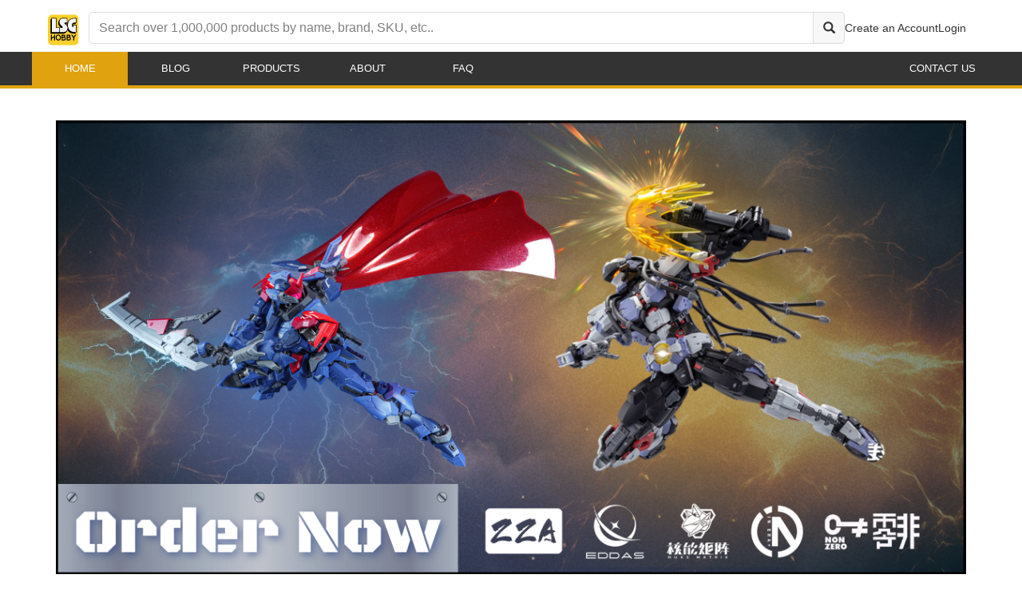

--- FILE ---
content_type: text/html; charset=utf-8
request_url: https://www.lsghobby.com/home?id=895
body_size: 981807
content:


<!DOCTYPE html>
<html lang="en">
<head>
    <!-- Google Tag Manager -->
    <script>
        (function (w, d, s, l, i) {
            w[l] = w[l] || []; w[l].push({
                'gtm.start':
                    new Date().getTime(), event: 'gtm.js'
            }); var f = d.getElementsByTagName(s)[0],
                j = d.createElement(s), dl = l != 'dataLayer' ? '&l=' + l : ''; j.async = true; j.src =
                    'https://www.googletagmanager.com/gtm.js?id=' + i + dl; f.parentNode.insertBefore(j, f);
        })(window, document, 'script', 'dataLayer', 'GTM-M7D2NGM');</script>
    <!-- End Google Tag Manager -->

    <meta http-equiv="Content-Type" content="text/html; charset=UTF-8">
    <meta http-equiv="X-UA-Compatible" content="IE=edge">
    <meta name="viewport" content="width=device-width, initial-scale=1">
    <title>Home - Lightspeed Global</title>
    <meta name="description" content="">
    <meta name="keywords" content="">
    <meta property="og:title" content="">
    <meta property="og:type" content="website">
    <meta property="og:image" content="">
    <meta property="og:url" content="https://www.lightspeedglobal.ca/">
    <meta property="og:description" content="">

    <!--Favicon-->
    <meta name="msapplication-TileColor" content="#ffffff">
    <meta name="msapplication-TileImage" content="/images/favicon//ms-icon-144x144.png" fullbase="1">
    <meta name="theme-color" content="#ffffff">
    <!-- Canonical Tag -->
    <link rel="canonical" href="https://www.lightspeedglobal.ca/">

    <link rel="stylesheet"
          href="https://cdnjs.cloudflare.com/ajax/libs/font-awesome/6.5.1/css/all.min.css"
          crossorigin="anonymous" +
          referrerpolicy="no-referrer" />
    <link rel="stylesheet" href="/css/Content/Layout.css" />

    <link rel="icon" href="/img/new-logo.ico" type="image/x-icon" />

    <!-- CSS -->
    <link href="/Content/styles.css?v=PuRgZjP_ehtZAVPrdRTIRRhfSTYwwSmi3L1pHV4tmbw1" rel="stylesheet"/>

    

    

    <!-- Global site tag (gtag.js) - Google Analytics -->
    <script async src="https://www.googletagmanager.com/gtag/js?id=UA-140817974-1"></script>
    <script>
        window.dataLayer = window.dataLayer || [];
        function gtag() { dataLayer.push(arguments); }
        gtag('js', new Date());
        gtag('config', 'UA-140817974-1');
    </script>
    <script defer
            src="https://cdn.jsdelivr.net/npm/alpinejs@3.x.x/dist/cdn.min.js"></script>

    <style>
        .desktop-navbar-container {
            width: 100%;
            background-color: #333;
            display: flex;
            justify-content: space-between;
            align-items: center;
            width: 100%;
            max-width: 1200px !important;
            margin: auto;
        }

        @media(max-width: 1024px) {
            .desktop-navbar-container {
                display: none;
            }
        }

        #nav-bar {
            display: flex;
            justify-content: start;
            align-items: center;
        }

        .nav-item {
            cursor: pointer !important;
            width: 120px;
            text-align: center;
            height: 42px;
            background-color: #333;
            color: white;
            font-size: 10pt;
            line-height: 42px; /* Adjust for vertical centering */
            border-bottom: 2px solid transparent;
            position: relative;
            text-transform: uppercase !important;
        }

            .nav-item:hover, .nav-item.active {
                background-color: #e0a20f;
                color: white;
                border-bottom-color: #e0a20f;
            }
    </style>
</head>
<body>
    <!-- Google Tag Manager (noscript) -->
    <noscript>
        <iframe src="https://www.googletagmanager.com/ns.html?id=GTM-M7D2NGM"
                height="0" width="0" style="display:none;visibility:hidden"></iframe>
    </noscript>
    <header class="header-container">
        <div class="header-content">
            <div class="logo-menu">
                <!-- Hamburger Menu for Mobile with Alpine.js -->
                <div x-data="{ open: false }" class="hamburger-menu">
                    <button @click="open = !open; document.body.classList.toggle('body-no-scroll', open)"
                            class="menu-button">
                        <i :class="open ? 'fas fa-times' : 'fas fa-bars'"></i>
                    </button>

                    <!-- Mobile Menu -->
                    <nav x-show="open"
                         @click.away="open = false; document.body.classList.remove('body-no-scroll')"
                         class="mobile-nav">
                        <div class="mobile-nav-content">
                            <div class="pull-right" style="margin-bottom: 30px" id="search-box">
                                <div class="input-append">
                                    <form id="frmSearchText" action="/product/search">
                                        <div class="ui fluid search">
                                            <input autocomplete="off" class="prompt" id="searchtext" maxlength="100" name="searchtext" placeholder="Search over 1,000,000 products" style="width: 90%" type="text" value="" />
                                            <button type="submit" id="search-box-submit"><span class="glyphicon glyphicon-search"></span></button>    <div class="results"></div>
                                        </div>
                                        <input id="Sort" name="Sort" type="hidden" value="B" />
                                        <input id="SortAsc" name="SortAsc" type="hidden" value="true" />
                                        <input id="PageSize" name="PageSize" type="hidden" value="60" />
                                        <input id="IsMasterSearch" name="IsMasterSearch" type="hidden" value="True" />
                                    </form>
                                </div>
                            </div>
                            
                            <ul class="mobile-user-menu">

    <li><a href="/Account/Register/">Create an Account</a></li>
    <li><a href="/Account/Login/">Login</a></li>

                                

                            </ul>
                            <hr style="border-bottom: solid 1px grey; width: 70%; margin: 30px auto;" />
                            <ul class="mobile-nav-menu">
                                <li><a href="/">Home</a></li>
                                <li><a href="/blog/">blog</a></li>
                                <li><a href="/product/search?Sort=B&PageIndex=1&SortAsc=True&PageSize=60">products</a></li>
                                <li><a href="/about/">about us</a></li>
                                <li><a href="/faq/">FAQ</a></li>
                                <li><a href="/contact">contact us</a></li>
                            </ul>
                        </div>
                        <!-- Footer with Copyright -->
                        <p class="mobile-nav-footer">
                            &copy; 2024 Lightspeed Global. All rights reserved.
                        </p>
                    </nav>
                </div>

                <!-- Logo -->
                <a href="/">
                    <img src="/img/new-logo.svg"
                         alt="Lightspeed Global Logo"
                         class="new-logo" style="margin-left: 10px;" />
                </a>
            </div>
            <!-- Search Bar (for desktop) -->
            <div class="search-bar desktop-search">
                <div class="pull-right" id="search-box">
                    <div class="input-append">
                        <form id="frmSearchText" action="/product/search">
                            <div class="ui fluid search">
                                <input autocomplete="off" class="prompt" id="searchtext" maxlength="100" name="searchtext" placeholder="Search over 1,000,000 products by name, brand, SKU, etc.." style="width: 90%" type="text" value="" />
                                <button type="submit" id="search-box-submit"><span class="glyphicon glyphicon-search"></span></button>    <div class="results"></div>
                            </div>
                            <input id="Sort" name="Sort" type="hidden" value="B" />
                            <input id="SortAsc" name="SortAsc" type="hidden" value="true" />
                            <input id="PageSize" name="PageSize" type="hidden" value="60" />
                            <input id="IsMasterSearch" name="IsMasterSearch" type="hidden" value="True" />
                        </form>
                    </div>
                </div>
            </div>
        </div>

        <!-- Icons for Favorites, Cart, Search -->
        <div class="nav-icons">
            <ul class="account-links">

    <li><a href="/Account/Register/">Create an Account</a></li>
    <li><a href="/Account/Login/">Login</a></li>

                


            </ul>
            <a href="#"
               class="icon-link mobile-search-button"
               id="mobile-search-button">
                <i class="fas fa-search"></i>

            </a>
            <div class="mobile-cart-icon">
            </div>
            <!--
                <a href="#" class="icon-link">
                    <i class="fas fa-heart"></i>
                    <span id="header-saveCount" class="icon-badge" style="display: none">0</span>
                </a>
            -->
        </div>
    </header>

    <div style="width: 100%; background-color: #333333; border-bottom: solid 4px #e0a20f; margin-top: 0px;  margin-bottom: 0px;">
        <div class="desktop-navbar-container" style="position: relative;">
            <div id="nav-bar" style="">
                <a class="nav-item active" href='/'>
                    Home
                </a>
                <a class="nav-item " href='/blog'>
                    blog
                </a>
                <a class="nav-item " href='/product/search?Sort=B&PageIndex=1&SortAsc=True&PageSize=60'>
                    products
                </a>
                <a class="nav-item " href='/about'>
                    about
                </a>
                <a class="nav-item " href='/faq'>
                    faq
                </a>
            </div>
            <div id="nav-bar">
                <a class="nav-item " href='/contact'>
                    contact us
                </a>
            </div>
        </div>
    </div>

    <!-- Scripts -->
    
    <script src="/bundles/scripts.js"></script>

    <script src="/bundles/asyncScripts.js?v=KQ5Iu20RODubK-10ARCXt2V-lXfsQSUSC77hF-G93z41" async></script>


    <!-- CONTENT -->
<div style="min-height: 75vh">
    <div>
        
<style>
    .notf_panel {
        padding: 10px;
        margin-top: 1rem;
        border: 1px solid transparent;
        border-radius: 4px;
        color: #31708f;
        background-color: #d9edf7;
        border-color: #bce8f1;
    }
</style>
<div class="">
</div>
    </div>
    
<link href="/css/Content/Home.css" rel="stylesheet" />
<style>
    .container .H-Image a {
        padding-left: 0 !important;
        height: fit-content !important;
    }

        .container .H-Image a img {
            object-fit: contain !important;
        }
    /* Categories Carousel container */
    .home-categories-carousel-wrapper {
        max-width: 1180px;
        margin: 0px auto;
        margin-top: 10px;
        position: relative;
        overflow: hidden;
    }

    .home-categories-carousel-inner {
        display: flex;
        overflow-x: auto;
        scroll-behavior: smooth;
        gap: 15px;
        margin: 0 40px;
        scrollbar-width: none; /* Hide scrollbar in Firefox */
    }

        .home-categories-carousel-inner::-webkit-scrollbar {
            display: none; /* Hide scrollbar in Chrome, Safari, etc. */
        }

    .home-category {
        flex-shrink: 0;
        width: 100px;
        height: 120px;
        text-align: center;
    }

        .home-category img {
            width: 50px;
            height: 50px;
        }

    .home-category-text {
        display: block;
        margin-top: 10px;
        font-size: 12px;
        font-weight: 600;
    }

    .home-category a {
        text-decoration: none;
        color: inherit;
        display: block;
        text-align: center;
    }

        .home-category a:hover {
            opacity: 0.8; /* Optional: Add hover effect */
        }

    /* Navigation buttons */
    .home-categories-control {
        position: absolute;
        top: 50%;
        transform: translateY(-50%);
        background-color: rgba(0, 0, 0, 0.5);
        color: white;
        border: none;
        padding: 10px;
        cursor: pointer;
        z-index: 1;
    }

    .home-left-control {
        left: 0;
        border-radius: 9999px;
        height: 35px;
        width: 35px;
        display: flex;
        align-items: center;
        justify-content: center;
    }

    .home-right-control {
        right: 0;
        border-radius: 9999px;
        height: 35px;
        width: 35px;
        display: flex;
        align-items: center;
        justify-content: center;
    }

    .home-categories-control:hover {
        background-color: rgba(0, 0, 0, 0.7);
    }
</style>

<style>
    /* carousel --------*/
    .carousel .carousel-inner > .item {
        transition: 500ms ease-in-out left;
    }

    .carousel .carousel-inner .active.left {
        left: -33.333333%;
    }

    .carousel .carousel-inner .active.right {
        left: 33.333333%;
    }

    .carousel .carousel-inner .next {
        left: 33.333333%;
    }

    .carousel .carousel-inner .prev {
        left: -33.333333%;
    }

    @media all and (transform-3d),(-webkit-transform-3d) {
        .carousel .carousel-inner > .item {
            transition: 500ms ease-in-out left;
            transition: 500ms ease-in-out all;
            backface-visibility: visible;
            transform: none !important;
        }
    }

    .carousel .carouse-control.left, .carousel .carouse-control.right {
        background-image: none;
    }

    .glyphicon {
        color: #5e5e5e;
    }

    .col-xs-4 {
        width: 399px;
        height: 274px;
    }

    .carousel .carousel-inner {
        width: 1200px;
    }

    .carousel {
        overflow: hidden;
        width: calc(100% - 15px);
        padding-left: 10px;
        border-radius: 8px;
    }

    @media (max-width: 768px) {

        .carousel-control {
            width: 10%;
        }

            .carousel-control.left {
                margin-left: 4%;
            }

        .H-Image .imageLink {
            padding-left: 57px;
        }

            .H-Image .imageLink .imageLinkInfo {
                width: 55%;
            }

            .H-Image .imageLink .imageItem {
                object-position: 100% 0%;
            }
    }

    @media (max-width: 568px) {
        .tabs .flexDiv .positioning {
            -webkit-box-pack: start;
            justify-content: start;
        }

        .col-xs-4 {
            width: 380px;
        }

        .carousel-control {
            width: 10%;
        }

            .carousel-control.left {
                margin-left: 4%;
            }

        .H-Image .imageLink {
            padding-left: 37px;
        }

            .H-Image .imageLink .imageLinkInfo {
                width: 70%;
            }

            .H-Image .imageLink .imageItem {
                object-position: 100% 0%;
                bottom: 50%;
            }
    }

    .carousel.pointer-event {
        touch-action: pan-y pinch-zoom;
    }

    .brands-container-box {
        box-shadow: 0 0 transparent, /* Ring offset shadow */
        0 0 transparent, /* Ring shadow */
        0px 4px 6px rgba(0, 0, 0, 0.1), /* Regular shadow */
        0px 2px 4px rgba(0, 0, 0, 0.06); /* Example for complex shadow */
        border-radius: 25px;
        padding: 5px 25px;
        display: flex;
        align-items: center;
        margin-top: 20px;
        margin: auto;
        width: fit-content;
    }

    .home-categories-carousel-inner {
        margin: auto
    }

    .brands-container-box {
        display: flex;
        align-items: center;
        gap: 20px;
        width: 100%;
    }

    .brands-container {
        margin-top: -13px;
        display: flex;
        column-gap: 40px;
        padding: 0 2rem;
        overflow: hidden;
        padding-bottom: 15px;
    }

    @media(max-width: 768px) {
        .brands-container {
            flex-direction: column;
        }

        .brand-image {
            height: auto;
            width: auto;
        }

        .brand-look-title {
            font-size: 1.4rem !important;
            text-align: left;
            white-space: normal;
            max-width: 100%;
        }
    }

    .brand-image {
        width: 100% !important;
        height: auto !important;
    }

    .brand-look-title {
        font-size: 1.7rem;
        text-align: left;
    }

    .container .H-Image a {
        padding-left: 0 !important;
        height: fit-content !important;
    }

        .container .H-Image a img {
            object-fit: contain !important;
        }
</style>

<style>
    .carousel-item img {
        width: 100%;
        height: auto;
    }

    .slider {
        position: relative;
        max-width: 1300px;
        margin: 20px auto;
        overflow: hidden;
    }

    .slides {
        display: flex;
        transition: transform 0.5s ease-in-out;
    }

    .slide {
        min-width: 100%;
        display: flex;
        align-items: center;
        justify-content: center;
    }

        .slide img {
            max-width: 100%;
            display: block;
            width: 1240px;
        }

    .slider .nav {
        position: absolute;
        top: 50%;
        width: 100%;
        display: flex;
        justify-content: space-between;
        transform: translateY(-50%);
    }

    .slider .prev,
    .slider .next {
        background-color: #000000;
        color: white;
        border: 0.83px solid #191919;
        font-size: 20px;
        cursor: pointer;
        border-radius: 5px;
        width: 40px;
        height: 40px;
    }

    .prev:hover,
    .next:hover {
        background-color: rgba(0, 0, 0, 0.8);
    }

    .dots {
        text-align: center;
        margin: 10px 0;
    }

    .dot {
        display: inline-block;
        width: 13px;
        height: 13px;
        margin: 0 5px;
        background-color: #ffff;
        border-radius: 50%;
        border: 1px solid #000000;
        cursor: pointer;
        transition: background-color 0.3s;
    }

        .dot.active {
            background-color: #000000;
        }

    .product-card {
        background: #e8e8e8;
        border: 1px solid #cccccc;
        border-radius: 5px;
        padding: 10px;
        margin: 10px;
    }

        .product-card img {
            max-width: 100%;
            height: auto;
        }

    .brands-section img {
        max-height: 50px;
        margin: 10px;
    }

    .brands-section {
        text-align: center;
        padding: 20px 0;
    }

    h3 {
        text-align: center;
    }

    .product-card p:nth-child(2) {
        text-align: left;
    }

    .product-card p.t-right {
        text-align: right;
        margin: 0;
        font-size: 15px;
        font-family: 500;
        line-height: 18px;
    }

    .product-card .product-header {
        font-weight: 600;
        font-size: 20px;
        line-height: 24px;
        padding-top: 10px;
    }

    .brands-section h3 {
        padding: 10px;
        background: #fad02c;
    }

    .product-card strong {
        font-size: 25px;
        font-weight: 700;
        line-height: 30px;
    }

    .product-parent {
        max-width: 1240px;
    }

        .product-parent .col-md-3 {
            padding: 0;
        }

        .product-parent h3 {
            font-size: 25px;
            font-weight: 700;
            line-height: 30px;
            padding-bottom: 10px;
        }

    /* logo sections start */
    .section-container {
        width: 100%;
        margin-top: 20px;
        max-width: 1240px;
        padding: 20px;
        background-color: #fff;
        border: 1px solid #ddd;
        border-top: 0;
        border-radius: 10px;
        box-shadow: 0 2px 6px rgba(0, 0, 0, 0.1);
        text-align: center;
        /* Ensure the heading stays centered */
        overflow: hidden;
        /* Prevent content from spilling out */
    }

    /* Heading styles */
    .section-heading {
        margin: 0;
        /* Remove default margin */
        margin-bottom: 20px;
        /* Add space below the heading */
        font-size: 24px;
        font-weight: bold;
        color: #333;
        text-align: center;
    }

    /* Logo grid styles */
    .logo-grid {
        display: grid;
        gap: 20px;
        justify-content: center;
        /* Ensure content stays centered */
    }

        .logo-grid.row-1 {
            grid-template-columns: repeat(6, 1fr);
        }

        .logo-grid.row-2 {
            grid-template-columns: repeat(5, 1fr);
        }

        .logo-grid.row-3 {
            grid-template-columns: repeat(6, 1fr);
        }

    .logo-item {
        display: flex;
        justify-content: center;
        align-items: center;
        padding: 10px;
        background-color: #fff;
        transition: transform 0.3s ease;
    }

        .logo-item:hover {
            transform: scale(1.05);
        }

        .logo-item img {
            max-width: 100%;
            max-height: 80px;
            object-fit: contain;
        }

    /* Responsive design */
    @media (max-width: 1200px) {
        .logo-grid.row-1 {
            grid-template-columns: repeat(4, 1fr);
        }

        .logo-grid.row-2 {
            grid-template-columns: repeat(3, 1fr);
        }

        .logo-grid.row-3 {
            grid-template-columns: repeat(4, 1fr);
        }
    }

    @media (max-width: 768px) {

        .logo-grid.row-1,
        .logo-grid.row-2,
        .logo-grid.row-3 {
            grid-template-columns: repeat(2, 1fr);
        }
    }

    @media (max-width: 480px) {

        .logo-grid.row-1,
        .logo-grid.row-2,
        .logo-grid.row-3 {
            grid-template-columns: 1fr;
        }
    }

    .brands-section-heading {
        background-color: #FAD02C;
        width: 100%;
        text-align: center;
        padding: 20px 0;
        font-weight: 700;
        font-size: 25px;
        line-height: 30px;
        color: #000000;
        max-width: 1240px;
    }

    .logo-outer-section {
        display: flex;
        justify-content: center;
        align-items: center;
        flex-direction: column;
        padding: 0 0 10px 0;
    }
</style>
<style>
    /* Banner Carousel container */
    .home-banner-carousel-wrapper {
        position: relative;
        width: 100%;
        max-width: 100%;
        height: 240px;
        overflow: hidden;
    }

    .home-banner-carousel-inner {
        display: flex;
        height: 100%;
        transition: transform 0.5s ease-in-out;
    }

    .home-banner-carousel-item {
        min-width: 100%;
        height: 100%;
        display: none;
    }

        .home-banner-carousel-item img {
            width: 100%;
            height: 100%;
            object-fit: cover;
            border-radius: 15px;
        }

        .home-banner-carousel-item.active {
            display: block;
        }

    /* Dots navigation */
    .home-banner-dots-navigation {
        position: absolute;
        bottom: 10px;
        left: 0;
        right: 0;
        display: flex;
        justify-content: center;
        gap: 8px;
    }

    .home-banner-dot {
        width: 10px;
        height: 10px;
        background-color: gray;
        border: none;
        border-radius: 50%;
        cursor: pointer;
    }

        .home-banner-dot.active {
            background-color: white;
        }

    /* Left and right navigation buttons */
    .home-banner-control {
        position: absolute;
        top: 50%;
        transform: translateY(-50%);
        background-color: rgba(0, 0, 0, 0.5);
        color: white;
        border: none;
        padding: 10px;
        font-size: 24px;
        cursor: pointer;
        z-index: 10;
    }

    .left-control {
        left: 10px;
        font-size: medium;
        border-radius: 9999px;
        height: 35px;
        width: 35px;
        display: flex;
        align-items: center;
        justify-content: center;
    }

    .right-control {
        right: 10px;
        font-size: medium;
        border-radius: 9999px;
        height: 35px;
        width: 35px;
        display: flex;
        align-items: center;
        justify-content: center;
    }

    .home-banner-control:hover {
        background-color: rgba(0, 0, 0, 0.7);
    }
</style>
<meta name="viewport" content="width=device-width, initial-scale=1, maximum-scale=2, shrink-to-fit=no">
<div class="container" id="wrapper" style="padding-right: 10px; padding-left: 10px;">
    <div class="row">
        <div>
            <br />
            <br />

            
    <div class="umb-grid">
                <div class="grid-section">
    <div >
        <div class='container'>
        <div class="row clearfix">
            <div class="col-md-12 column">
                <div >
                            
    

    
        <div class="H-Image" dir="ltr" style=" padding-right: 15px; padding-left: 15px; ">

    <a href="https://www.lsghobby.com/product/search?searchcollectiontext=HomeBanner" class="imageLink">
        <div class="imageLinkInfo">
            <div class="tagInfo" style=""></div>
            <div class="titleInfo" style=""></div>
            <div class="teaserInfo" style=""></div>
        </div>
        <img src="/media/zipl3r5u/alternate-mecha.png" alt="" class="imageItem">
    </a>
</div>
<br />
    


                            
    
<div class="brands-container">
<h4 class="brand-look-title" style="width: max-content; font-weight: 600; color: #333; text-align: center; margin: 20px 0; letter-spacing: 1px; text-transform: uppercase; border-bottom: 2px solid #fcd34d; display: inline-block; padding-bottom: 5px;">Take a look at our featured brands</h4>
<div class="brands-container-box">
<div class="home-categories-carousel-wrapper" style="display: flex; align-items: center; width: 100%; margin: 0 !important; justify-content: space-around;">
<div class="home-categories-carousel-inner" style="width: 100%; justify-content: space-around; flex-wrap: wrap; align-items: center; margin: 0;">
<div class="home-category" style="height: fit-content;"><a style="height: min-content; padding: 0;" dir="ltr" href="/ak-interactive"> <img class="brand-image" src="/img/brands/home-logo-AK-interactive.jpg" alt="AK Interactive" /></a></div>
<div class="home-category" style="height: fit-content;"><a style="height: fit-content; padding: 0;" dir="ltr" href="/aoshima"> <img class="brand-image" src="/img/brands/home-logo-aoshima.jpg" alt="Aoshima" /></a></div>
<div class="home-category" style="height: fit-content;"><a style="height: fit-content; padding: 0;" dir="ltr" href="/bandai"> <img class="brand-image" src="/img/brands/home-logo-bandai.jpg" alt="Bandai" /></a></div>
<div class="home-category" style="height: fit-content;"><a style="height: fit-content; padding: 0;" dir="ltr" href="/dspiae"> <img class="brand-image" src="/img/brands/home-logo-dspiae.jpg" alt="Dspiae" /></a></div>
<div class="home-category" style="height: fit-content;"><a style="height: min-content; padding: 0;" dir="ltr" href="/nanoblock"> <img class="brand-image" src="/img/brands/home-logo-nanoblock.jpg" alt="nanoblock" /></a></div>
</div>
</div>
</div>
</div>


                </div>
            </div>        </div>
        </div>
    </div>
                </div>
    </div>



        </div>
    </div>
    <div class="row">
        <br />

<link rel="stylesheet" href="/css/Content/ProductList.css" />

    <div class="table-tabs-container">
        <div class="table-tabs-links-container">
            <a href="#" id="featured-tab" class="table-tabs-tab-link" data-tab="featured">Featured</a>
            <a href="#" id="new-tab" class="table-tabs-tab-link" data-tab="new">New & Restocked</a>
            <a href="#" id="preorder-tab" class="table-tabs-tab-link" data-tab="preorder">Pre-Order</a>
        </div>
        <div class="table-tabs-controls-container">
            <!-- Sort By -->
            <div class="table-tabs-sort">
                <div class="table-tabs-select-container" style="margin-bottom: 5px;">
                    <select class="form-control country-picker" id="ArrivedDates" name="SnapDate"><option selected="selected" value="-1">Show all</option>
<option value="1735">2026-01-26</option>
<option value="1734">2026-01-24</option>
<option value="1733">2026-01-23</option>
<option value="1732">2026-01-22</option>
<option value="1731">2026-01-21</option>
<option value="1730">2026-01-20</option>
<option value="1729">2026-01-19</option>
<option value="1728">2026-01-17</option>
</select>
                </div>
            </div>
        </div>
    </div>

    <div id="new-table" class="products-table-container">
                <!-- Desktop Table View -->
                <div class="products-table-main-desktop-container">
                    <table class="products-table-main-table">
                        <thead class="products-table-table-header">
                            <tr>
                                <th></th>
                                <th>Product</th>
                                <th>Description</th>
                                
                                
                                    <th>USD MSRP</th>
                                    <th></th>
                                    <th></th>
                            </tr>
                        </thead>
                        <tbody class="products-table-table-body" id="product-rows">
<div style="display:none;"><input type="hidden" name="_method" value="POST"></div>

<tr class="products-table-main-table-row" style="background-color: white; transition: background-color 200ms ease-in-out;" onmouseover="this.style.backgroundColor='#F9FAFB'" onmouseout="this.style.backgroundColor='white'">
    <td style="padding-left: 10px; padding-top: 8px;">
        <a href="/product?num=AHHQ-009">
            <img id="AHHQ-009" imagesize="thumb-direct" loading="lazy"
                 data-image="https://images.lsghobby.com/AHHQ-009/1.jpg"
                 src="https://images.lsghobby.com/AHHQ-009/1.jpg"
                 style="height: 70px; width: 80px; border-radius: 8px; margin-bottom: 3px; object-fit: contain; box-shadow: 0px 1px 2px rgba(0, 0, 0, 0.1);">
        </a>
    </td>
    <td style="padding: 0.5rem 0.5rem; font-size: 8.5pt; gap: 0.5rem; align-items: start;">
        <div style="display: flex; flex-direction: column">
            <span style="color: #6B7280;">
                SKU: <a href="/product?num=AHHQ-009" style="color: #303030; ">
                    AHHQ-009
                </a>
            </span>

                <span style="color: #6B7280;">
                    MFG: <a href="/product?num=AHHQ-009" style="color: #303030; ">
                        AHHQ 009
                    </a>
                </span>
                                        <p style="font-weight: normal; color: #6B7280; font-size: 9pt; margin-bottom: 0px;">
                    Category: <span style="font-weight: bold; color: #333333;">
                        Military Land Models
                    </span>
                </p>
                                         <p style="font-weight: normal; color: #6B7280; font-size: 9pt; margin-bottom: 0px;">
                     Country: <span style="font-weight: bold; color: #333333;">
                         CN
                     </span>
                 </p>

        </div>
    </td>
    <td style="padding: 0.5rem 1rem 0.5rem 0.5rem; font-size: 9pt; text-align: left;">
        <div style="display: flex; flex-direction: column;">
            <a href="/product/search?searchbrand=Andy%27s%20Hobby%20Headquarter&searchbrandtext=Andy%27s%20Hobby%20Headquarter" target="_blank" style="font-size: 9.5pt; width: fit-content; margin-bottom: 2px; text-decoration: underline !important; line-height: 12px;">
                Andy&#39;s Hobby Headquarter
            </a>
            <a href="/product?num=AHHQ-009" style="font-size: 10pt; color: black; margin: 4px 0; line-height: 15px;">
                Andy&#39;s Hobby Headquarters 1/16 M113A1/M113A1 ACAV Armored Personnel Carrier (2 in 1)
            </a>
            <div class="product-details" data-product-id="/product?num=AHHQ-009">
                <!-- Content from ProductTagOrderInfo or other conditional elements -->
                                                                





                <!-- "Show More" button that toggles additional content -->
                <button class="toggle-button text-action-button" style="float: right; margin-top: 5px; display: none; font-size: 8pt; font-weight: 500;">Show More ▼</button>
            </div>

        </div>
    </td>
    
    <td style="font-size: 10pt; text-align: right; padding: 0.25rem; color: #303030; padding-right: 5px;">
                    <p style="font-size: 10.5pt; font-weight: 500;"><span style="color: #303030; margin-left: 5px"> $129.99 </span></p>
    </td>
        <td colspan="3" style="text-align: center; padding: 5px 15px;">
            <a href="/Account/Login/" class="border-orange" style="font-size: 8pt; border-width: 2px; border-radius: 3px; display: inline-block; padding: 5px 15px; width: 100%;">
                Login to View Prices
            </a>
        </td>

</tr>



<div style="display:none;"><input type="hidden" name="_method" value="POST"></div>

<tr class="products-table-main-table-row" style="background-color: white; transition: background-color 200ms ease-in-out;" onmouseover="this.style.backgroundColor='#F9FAFB'" onmouseout="this.style.backgroundColor='white'">
    <td style="padding-left: 10px; padding-top: 8px;">
        <a href="/product?num=AK-016">
            <img id="AK-016" imagesize="thumb-direct" loading="lazy"
                 data-image="https://images.lsghobby.com/AK-016/thumbnail/thumb_AK-016.jpg"
                 src="https://images.lsghobby.com/AK-016/thumbnail/thumb_AK-016.jpg"
                 style="height: 70px; width: 80px; border-radius: 8px; margin-bottom: 3px; object-fit: contain; box-shadow: 0px 1px 2px rgba(0, 0, 0, 0.1);">
        </a>
    </td>
    <td style="padding: 0.5rem 0.5rem; font-size: 8.5pt; gap: 0.5rem; align-items: start;">
        <div style="display: flex; flex-direction: column">
            <span style="color: #6B7280;">
                SKU: <a href="/product?num=AK-016" style="color: #303030; ">
                    AK-016
                </a>
            </span>

                <span style="color: #6B7280;">
                    MFG: <a href="/product?num=AK-016" style="color: #303030; ">
                        AK016-6
                    </a>
                </span>
                            <span style="color: #6B7280;">
                    UPC: <span style="color: #303030; ">
                    8436535570169
                </span>
                </span>
                            <p style="font-weight: normal; color: #6B7280; font-size: 9pt; margin-bottom: 0px;">
                    Category: <span style="font-weight: bold; color: #333333;">
                        Paints
                    </span>
                </p>
                            <p style="font-weight: normal; color: #6B7280; font-size: 9pt; margin-bottom: 0px;">
                    Case Qty: <span style="font-weight: bold; color: #333333;">
                        6
                    </span>
                </p>
                             <p style="font-weight: normal; color: #6B7280; font-size: 9pt; margin-bottom: 0px;">
                     Country: <span style="font-weight: bold; color: #333333;">
                         ES
                     </span>
                 </p>

        </div>
    </td>
    <td style="padding: 0.5rem 1rem 0.5rem 0.5rem; font-size: 9pt; text-align: left;">
        <div style="display: flex; flex-direction: column;">
            <a href="/product/search?searchbrand=AK%20Interactive&searchbrandtext=AK%20Interactive" target="_blank" style="font-size: 9.5pt; width: fit-content; margin-bottom: 2px; text-decoration: underline !important; line-height: 12px;">
                AK Interactive
            </a>
            <a href="/product?num=AK-016" style="font-size: 10pt; color: black; margin: 4px 0; line-height: 15px;">
                AK Interactive Fresh Mud Effects
            </a>
            <div class="product-details" data-product-id="/product?num=AK-016">
                <!-- Content from ProductTagOrderInfo or other conditional elements -->
                                                                





                <!-- "Show More" button that toggles additional content -->
                <button class="toggle-button text-action-button" style="float: right; margin-top: 5px; display: none; font-size: 8pt; font-weight: 500;">Show More ▼</button>
            </div>

        </div>
    </td>
    
    <td style="font-size: 10pt; text-align: right; padding: 0.25rem; color: #303030; padding-right: 5px;">
                    <p style="font-size: 10.5pt; font-weight: 500;"><span style="color: #303030; margin-left: 5px"> $5.99 </span></p>
    </td>
        <td colspan="3" style="text-align: center; padding: 5px 15px;">
            <a href="/Account/Login/" class="border-orange" style="font-size: 8pt; border-width: 2px; border-radius: 3px; display: inline-block; padding: 5px 15px; width: 100%;">
                Login to View Prices
            </a>
        </td>

</tr>



<div style="display:none;"><input type="hidden" name="_method" value="POST"></div>

<tr class="products-table-main-table-row" style="background-color: white; transition: background-color 200ms ease-in-out;" onmouseover="this.style.backgroundColor='#F9FAFB'" onmouseout="this.style.backgroundColor='white'">
    <td style="padding-left: 10px; padding-top: 8px;">
        <a href="/product?num=AK-022">
            <img id="AK-022" imagesize="thumb-direct" loading="lazy"
                 data-image="https://images.lsghobby.com/AK-022/thumbnail/thumb_AK-022.jpg"
                 src="https://images.lsghobby.com/AK-022/thumbnail/thumb_AK-022.jpg"
                 style="height: 70px; width: 80px; border-radius: 8px; margin-bottom: 3px; object-fit: contain; box-shadow: 0px 1px 2px rgba(0, 0, 0, 0.1);">
        </a>
    </td>
    <td style="padding: 0.5rem 0.5rem; font-size: 8.5pt; gap: 0.5rem; align-items: start;">
        <div style="display: flex; flex-direction: column">
            <span style="color: #6B7280;">
                SKU: <a href="/product?num=AK-022" style="color: #303030; ">
                    AK-022
                </a>
            </span>

                <span style="color: #6B7280;">
                    MFG: <a href="/product?num=AK-022" style="color: #303030; ">
                        AK022-6
                    </a>
                </span>
                            <span style="color: #6B7280;">
                    UPC: <span style="color: #303030; ">
                    8436535570220
                </span>
                </span>
                            <p style="font-weight: normal; color: #6B7280; font-size: 9pt; margin-bottom: 0px;">
                    Category: <span style="font-weight: bold; color: #333333;">
                        Paints
                    </span>
                </p>
                            <p style="font-weight: normal; color: #6B7280; font-size: 9pt; margin-bottom: 0px;">
                    Case Qty: <span style="font-weight: bold; color: #333333;">
                        6
                    </span>
                </p>
                             <p style="font-weight: normal; color: #6B7280; font-size: 9pt; margin-bottom: 0px;">
                     Country: <span style="font-weight: bold; color: #333333;">
                         ES
                     </span>
                 </p>

        </div>
    </td>
    <td style="padding: 0.5rem 1rem 0.5rem 0.5rem; font-size: 9pt; text-align: left;">
        <div style="display: flex; flex-direction: column;">
            <a href="/product/search?searchbrand=AK%20Interactive&searchbrandtext=AK%20Interactive" target="_blank" style="font-size: 9.5pt; width: fit-content; margin-bottom: 2px; text-decoration: underline !important; line-height: 12px;">
                AK Interactive
            </a>
            <a href="/product?num=AK-022" style="font-size: 10pt; color: black; margin: 4px 0; line-height: 15px;">
                AK Interactive Africa Dust Effects
            </a>
            <div class="product-details" data-product-id="/product?num=AK-022">
                <!-- Content from ProductTagOrderInfo or other conditional elements -->
                                                                





                <!-- "Show More" button that toggles additional content -->
                <button class="toggle-button text-action-button" style="float: right; margin-top: 5px; display: none; font-size: 8pt; font-weight: 500;">Show More ▼</button>
            </div>

        </div>
    </td>
    
    <td style="font-size: 10pt; text-align: right; padding: 0.25rem; color: #303030; padding-right: 5px;">
                    <p style="font-size: 10.5pt; font-weight: 500;"><span style="color: #303030; margin-left: 5px"> $5.99 </span></p>
    </td>
        <td colspan="3" style="text-align: center; padding: 5px 15px;">
            <a href="/Account/Login/" class="border-orange" style="font-size: 8pt; border-width: 2px; border-radius: 3px; display: inline-block; padding: 5px 15px; width: 100%;">
                Login to View Prices
            </a>
        </td>

</tr>



<div style="display:none;"><input type="hidden" name="_method" value="POST"></div>

<tr class="products-table-main-table-row" style="background-color: white; transition: background-color 200ms ease-in-out;" onmouseover="this.style.backgroundColor='#F9FAFB'" onmouseout="this.style.backgroundColor='white'">
    <td style="padding-left: 10px; padding-top: 8px;">
        <a href="/product?num=AK-023">
            <img id="AK-023" imagesize="thumb-direct" loading="lazy"
                 data-image="https://images.lsghobby.com/AK-023/thumbnail/thumb_AK-023.jpg"
                 src="https://images.lsghobby.com/AK-023/thumbnail/thumb_AK-023.jpg"
                 style="height: 70px; width: 80px; border-radius: 8px; margin-bottom: 3px; object-fit: contain; box-shadow: 0px 1px 2px rgba(0, 0, 0, 0.1);">
        </a>
    </td>
    <td style="padding: 0.5rem 0.5rem; font-size: 8.5pt; gap: 0.5rem; align-items: start;">
        <div style="display: flex; flex-direction: column">
            <span style="color: #6B7280;">
                SKU: <a href="/product?num=AK-023" style="color: #303030; ">
                    AK-023
                </a>
            </span>

                <span style="color: #6B7280;">
                    MFG: <a href="/product?num=AK-023" style="color: #303030; ">
                        AK023-6
                    </a>
                </span>
                            <span style="color: #6B7280;">
                    UPC: <span style="color: #303030; ">
                    8436535570237
                </span>
                </span>
                            <p style="font-weight: normal; color: #6B7280; font-size: 9pt; margin-bottom: 0px;">
                    Category: <span style="font-weight: bold; color: #333333;">
                        Paints
                    </span>
                </p>
                            <p style="font-weight: normal; color: #6B7280; font-size: 9pt; margin-bottom: 0px;">
                    Case Qty: <span style="font-weight: bold; color: #333333;">
                        6
                    </span>
                </p>
                             <p style="font-weight: normal; color: #6B7280; font-size: 9pt; margin-bottom: 0px;">
                     Country: <span style="font-weight: bold; color: #333333;">
                         ES
                     </span>
                 </p>

        </div>
    </td>
    <td style="padding: 0.5rem 1rem 0.5rem 0.5rem; font-size: 9pt; text-align: left;">
        <div style="display: flex; flex-direction: column;">
            <a href="/product/search?searchbrand=AK%20Interactive&searchbrandtext=AK%20Interactive" target="_blank" style="font-size: 9.5pt; width: fit-content; margin-bottom: 2px; text-decoration: underline !important; line-height: 12px;">
                AK Interactive
            </a>
            <a href="/product?num=AK-023" style="font-size: 10pt; color: black; margin: 4px 0; line-height: 15px;">
                AK Interactive Dark Mud Effects
            </a>
            <div class="product-details" data-product-id="/product?num=AK-023">
                <!-- Content from ProductTagOrderInfo or other conditional elements -->
                                                                





                <!-- "Show More" button that toggles additional content -->
                <button class="toggle-button text-action-button" style="float: right; margin-top: 5px; display: none; font-size: 8pt; font-weight: 500;">Show More ▼</button>
            </div>

        </div>
    </td>
    
    <td style="font-size: 10pt; text-align: right; padding: 0.25rem; color: #303030; padding-right: 5px;">
                    <p style="font-size: 10.5pt; font-weight: 500;"><span style="color: #303030; margin-left: 5px"> $5.99 </span></p>
    </td>
        <td colspan="3" style="text-align: center; padding: 5px 15px;">
            <a href="/Account/Login/" class="border-orange" style="font-size: 8pt; border-width: 2px; border-radius: 3px; display: inline-block; padding: 5px 15px; width: 100%;">
                Login to View Prices
            </a>
        </td>

</tr>



<div style="display:none;"><input type="hidden" name="_method" value="POST"></div>

<tr class="products-table-main-table-row" style="background-color: white; transition: background-color 200ms ease-in-out;" onmouseover="this.style.backgroundColor='#F9FAFB'" onmouseout="this.style.backgroundColor='white'">
    <td style="padding-left: 10px; padding-top: 8px;">
        <a href="/product?num=AK-024">
            <img id="AK-024" imagesize="thumb-direct" loading="lazy"
                 data-image="https://images.lsghobby.com/AK-024/thumbnail/thumb_AK-024.jpg"
                 src="https://images.lsghobby.com/AK-024/thumbnail/thumb_AK-024.jpg"
                 style="height: 70px; width: 80px; border-radius: 8px; margin-bottom: 3px; object-fit: contain; box-shadow: 0px 1px 2px rgba(0, 0, 0, 0.1);">
        </a>
    </td>
    <td style="padding: 0.5rem 0.5rem; font-size: 8.5pt; gap: 0.5rem; align-items: start;">
        <div style="display: flex; flex-direction: column">
            <span style="color: #6B7280;">
                SKU: <a href="/product?num=AK-024" style="color: #303030; ">
                    AK-024
                </a>
            </span>

                <span style="color: #6B7280;">
                    MFG: <a href="/product?num=AK-024" style="color: #303030; ">
                        AK024-6
                    </a>
                </span>
                            <span style="color: #6B7280;">
                    UPC: <span style="color: #303030; ">
                    8436535570244
                </span>
                </span>
                            <p style="font-weight: normal; color: #6B7280; font-size: 9pt; margin-bottom: 0px;">
                    Category: <span style="font-weight: bold; color: #333333;">
                        Paints
                    </span>
                </p>
                            <p style="font-weight: normal; color: #6B7280; font-size: 9pt; margin-bottom: 0px;">
                    Case Qty: <span style="font-weight: bold; color: #333333;">
                        6
                    </span>
                </p>
                             <p style="font-weight: normal; color: #6B7280; font-size: 9pt; margin-bottom: 0px;">
                     Country: <span style="font-weight: bold; color: #333333;">
                         ES
                     </span>
                 </p>

        </div>
    </td>
    <td style="padding: 0.5rem 1rem 0.5rem 0.5rem; font-size: 9pt; text-align: left;">
        <div style="display: flex; flex-direction: column;">
            <a href="/product/search?searchbrand=AK%20Interactive&searchbrandtext=AK%20Interactive" target="_blank" style="font-size: 9.5pt; width: fit-content; margin-bottom: 2px; text-decoration: underline !important; line-height: 12px;">
                AK Interactive
            </a>
            <a href="/product?num=AK-024" style="font-size: 10pt; color: black; margin: 4px 0; line-height: 15px;">
                AK Interactive Streaking Grime For Dark Vehicles
            </a>
            <div class="product-details" data-product-id="/product?num=AK-024">
                <!-- Content from ProductTagOrderInfo or other conditional elements -->
                                                                





                <!-- "Show More" button that toggles additional content -->
                <button class="toggle-button text-action-button" style="float: right; margin-top: 5px; display: none; font-size: 8pt; font-weight: 500;">Show More ▼</button>
            </div>

        </div>
    </td>
    
    <td style="font-size: 10pt; text-align: right; padding: 0.25rem; color: #303030; padding-right: 5px;">
                    <p style="font-size: 10.5pt; font-weight: 500;"><span style="color: #303030; margin-left: 5px"> $5.99 </span></p>
    </td>
        <td colspan="3" style="text-align: center; padding: 5px 15px;">
            <a href="/Account/Login/" class="border-orange" style="font-size: 8pt; border-width: 2px; border-radius: 3px; display: inline-block; padding: 5px 15px; width: 100%;">
                Login to View Prices
            </a>
        </td>

</tr>



<div style="display:none;"><input type="hidden" name="_method" value="POST"></div>

<tr class="products-table-main-table-row" style="background-color: white; transition: background-color 200ms ease-in-out;" onmouseover="this.style.backgroundColor='#F9FAFB'" onmouseout="this.style.backgroundColor='white'">
    <td style="padding-left: 10px; padding-top: 8px;">
        <a href="/product?num=AK-025">
            <img id="AK-025" imagesize="thumb-direct" loading="lazy"
                 data-image="https://images.lsghobby.com/AK-025/thumbnail/thumb_AK-025.jpg"
                 src="https://images.lsghobby.com/AK-025/thumbnail/thumb_AK-025.jpg"
                 style="height: 70px; width: 80px; border-radius: 8px; margin-bottom: 3px; object-fit: contain; box-shadow: 0px 1px 2px rgba(0, 0, 0, 0.1);">
        </a>
    </td>
    <td style="padding: 0.5rem 0.5rem; font-size: 8.5pt; gap: 0.5rem; align-items: start;">
        <div style="display: flex; flex-direction: column">
            <span style="color: #6B7280;">
                SKU: <a href="/product?num=AK-025" style="color: #303030; ">
                    AK-025
                </a>
            </span>

                <span style="color: #6B7280;">
                    MFG: <a href="/product?num=AK-025" style="color: #303030; ">
                        AK025-6
                    </a>
                </span>
                            <span style="color: #6B7280;">
                    UPC: <span style="color: #303030; ">
                    8436535570251
                </span>
                </span>
                            <p style="font-weight: normal; color: #6B7280; font-size: 9pt; margin-bottom: 0px;">
                    Category: <span style="font-weight: bold; color: #333333;">
                        Paints
                    </span>
                </p>
                            <p style="font-weight: normal; color: #6B7280; font-size: 9pt; margin-bottom: 0px;">
                    Case Qty: <span style="font-weight: bold; color: #333333;">
                        6
                    </span>
                </p>
                             <p style="font-weight: normal; color: #6B7280; font-size: 9pt; margin-bottom: 0px;">
                     Country: <span style="font-weight: bold; color: #333333;">
                         ES
                     </span>
                 </p>

        </div>
    </td>
    <td style="padding: 0.5rem 1rem 0.5rem 0.5rem; font-size: 9pt; text-align: left;">
        <div style="display: flex; flex-direction: column;">
            <a href="/product/search?searchbrand=AK%20Interactive&searchbrandtext=AK%20Interactive" target="_blank" style="font-size: 9.5pt; width: fit-content; margin-bottom: 2px; text-decoration: underline !important; line-height: 12px;">
                AK Interactive
            </a>
            <a href="/product?num=AK-025" style="font-size: 10pt; color: black; margin: 4px 0; line-height: 15px;">
                AK Interactive Fuel Stains
            </a>
            <div class="product-details" data-product-id="/product?num=AK-025">
                <!-- Content from ProductTagOrderInfo or other conditional elements -->
                                                                





                <!-- "Show More" button that toggles additional content -->
                <button class="toggle-button text-action-button" style="float: right; margin-top: 5px; display: none; font-size: 8pt; font-weight: 500;">Show More ▼</button>
            </div>

        </div>
    </td>
    
    <td style="font-size: 10pt; text-align: right; padding: 0.25rem; color: #303030; padding-right: 5px;">
                    <p style="font-size: 10.5pt; font-weight: 500;"><span style="color: #303030; margin-left: 5px"> $5.99 </span></p>
    </td>
        <td colspan="3" style="text-align: center; padding: 5px 15px;">
            <a href="/Account/Login/" class="border-orange" style="font-size: 8pt; border-width: 2px; border-radius: 3px; display: inline-block; padding: 5px 15px; width: 100%;">
                Login to View Prices
            </a>
        </td>

</tr>



<div style="display:none;"><input type="hidden" name="_method" value="POST"></div>

<tr class="products-table-main-table-row" style="background-color: white; transition: background-color 200ms ease-in-out;" onmouseover="this.style.backgroundColor='#F9FAFB'" onmouseout="this.style.backgroundColor='white'">
    <td style="padding-left: 10px; padding-top: 8px;">
        <a href="/product?num=AK-041">
            <img id="AK-041" imagesize="thumb-direct" loading="lazy"
                 data-image="https://images.lsghobby.com/AK-041/thumbnail/thumb_AK-041.jpg"
                 src="https://images.lsghobby.com/AK-041/thumbnail/thumb_AK-041.jpg"
                 style="height: 70px; width: 80px; border-radius: 8px; margin-bottom: 3px; object-fit: contain; box-shadow: 0px 1px 2px rgba(0, 0, 0, 0.1);">
        </a>
    </td>
    <td style="padding: 0.5rem 0.5rem; font-size: 8.5pt; gap: 0.5rem; align-items: start;">
        <div style="display: flex; flex-direction: column">
            <span style="color: #6B7280;">
                SKU: <a href="/product?num=AK-041" style="color: #303030; ">
                    AK-041
                </a>
            </span>

                <span style="color: #6B7280;">
                    MFG: <a href="/product?num=AK-041" style="color: #303030; ">
                        AK041-6
                    </a>
                </span>
                            <span style="color: #6B7280;">
                    UPC: <span style="color: #303030; ">
                    8436535570411
                </span>
                </span>
                            <p style="font-weight: normal; color: #6B7280; font-size: 9pt; margin-bottom: 0px;">
                    Category: <span style="font-weight: bold; color: #333333;">
                        Paints
                    </span>
                </p>
                            <p style="font-weight: normal; color: #6B7280; font-size: 9pt; margin-bottom: 0px;">
                    Case Qty: <span style="font-weight: bold; color: #333333;">
                        6
                    </span>
                </p>
                             <p style="font-weight: normal; color: #6B7280; font-size: 9pt; margin-bottom: 0px;">
                     Country: <span style="font-weight: bold; color: #333333;">
                         ES
                     </span>
                 </p>

        </div>
    </td>
    <td style="padding: 0.5rem 1rem 0.5rem 0.5rem; font-size: 9pt; text-align: left;">
        <div style="display: flex; flex-direction: column;">
            <a href="/product/search?searchbrand=AK%20Interactive&searchbrandtext=AK%20Interactive" target="_blank" style="font-size: 9.5pt; width: fit-content; margin-bottom: 2px; text-decoration: underline !important; line-height: 12px;">
                AK Interactive
            </a>
            <a href="/product?num=AK-041" style="font-size: 10pt; color: black; margin: 4px 0; line-height: 15px;">
                AK Interactive North Africa Dust Pigment
            </a>
            <div class="product-details" data-product-id="/product?num=AK-041">
                <!-- Content from ProductTagOrderInfo or other conditional elements -->
                                                                





                <!-- "Show More" button that toggles additional content -->
                <button class="toggle-button text-action-button" style="float: right; margin-top: 5px; display: none; font-size: 8pt; font-weight: 500;">Show More ▼</button>
            </div>

        </div>
    </td>
    
    <td style="font-size: 10pt; text-align: right; padding: 0.25rem; color: #303030; padding-right: 5px;">
                    <p style="font-size: 10.5pt; font-weight: 500;"><span style="color: #303030; margin-left: 5px"> $5.99 </span></p>
    </td>
        <td colspan="3" style="text-align: center; padding: 5px 15px;">
            <a href="/Account/Login/" class="border-orange" style="font-size: 8pt; border-width: 2px; border-radius: 3px; display: inline-block; padding: 5px 15px; width: 100%;">
                Login to View Prices
            </a>
        </td>

</tr>



<div style="display:none;"><input type="hidden" name="_method" value="POST"></div>

<tr class="products-table-main-table-row" style="background-color: white; transition: background-color 200ms ease-in-out;" onmouseover="this.style.backgroundColor='#F9FAFB'" onmouseout="this.style.backgroundColor='white'">
    <td style="padding-left: 10px; padding-top: 8px;">
        <a href="/product?num=AK-045">
            <img id="AK-045" imagesize="thumb-direct" loading="lazy"
                 data-image="https://images.lsghobby.com/AK-045/thumbnail/thumb_AK-045.jpg"
                 src="https://images.lsghobby.com/AK-045/thumbnail/thumb_AK-045.jpg"
                 style="height: 70px; width: 80px; border-radius: 8px; margin-bottom: 3px; object-fit: contain; box-shadow: 0px 1px 2px rgba(0, 0, 0, 0.1);">
        </a>
    </td>
    <td style="padding: 0.5rem 0.5rem; font-size: 8.5pt; gap: 0.5rem; align-items: start;">
        <div style="display: flex; flex-direction: column">
            <span style="color: #6B7280;">
                SKU: <a href="/product?num=AK-045" style="color: #303030; ">
                    AK-045
                </a>
            </span>

                <span style="color: #6B7280;">
                    MFG: <a href="/product?num=AK-045" style="color: #303030; ">
                        AK045-6
                    </a>
                </span>
                            <span style="color: #6B7280;">
                    UPC: <span style="color: #303030; ">
                    8436535570459
                </span>
                </span>
                            <p style="font-weight: normal; color: #6B7280; font-size: 9pt; margin-bottom: 0px;">
                    Category: <span style="font-weight: bold; color: #333333;">
                        Paints
                    </span>
                </p>
                            <p style="font-weight: normal; color: #6B7280; font-size: 9pt; margin-bottom: 0px;">
                    Case Qty: <span style="font-weight: bold; color: #333333;">
                        6
                    </span>
                </p>
                             <p style="font-weight: normal; color: #6B7280; font-size: 9pt; margin-bottom: 0px;">
                     Country: <span style="font-weight: bold; color: #333333;">
                         ES
                     </span>
                 </p>

        </div>
    </td>
    <td style="padding: 0.5rem 1rem 0.5rem 0.5rem; font-size: 9pt; text-align: left;">
        <div style="display: flex; flex-direction: column;">
            <a href="/product/search?searchbrand=AK%20Interactive&searchbrandtext=AK%20Interactive" target="_blank" style="font-size: 9.5pt; width: fit-content; margin-bottom: 2px; text-decoration: underline !important; line-height: 12px;">
                AK Interactive
            </a>
            <a href="/product?num=AK-045" style="font-size: 10pt; color: black; margin: 4px 0; line-height: 15px;">
                AK Interactive Wash For Green Vehicles
            </a>
            <div class="product-details" data-product-id="/product?num=AK-045">
                <!-- Content from ProductTagOrderInfo or other conditional elements -->
                                                                





                <!-- "Show More" button that toggles additional content -->
                <button class="toggle-button text-action-button" style="float: right; margin-top: 5px; display: none; font-size: 8pt; font-weight: 500;">Show More ▼</button>
            </div>

        </div>
    </td>
    
    <td style="font-size: 10pt; text-align: right; padding: 0.25rem; color: #303030; padding-right: 5px;">
                    <p style="font-size: 10.5pt; font-weight: 500;"><span style="color: #303030; margin-left: 5px"> $5.99 </span></p>
    </td>
        <td colspan="3" style="text-align: center; padding: 5px 15px;">
            <a href="/Account/Login/" class="border-orange" style="font-size: 8pt; border-width: 2px; border-radius: 3px; display: inline-block; padding: 5px 15px; width: 100%;">
                Login to View Prices
            </a>
        </td>

</tr>



<div style="display:none;"><input type="hidden" name="_method" value="POST"></div>

<tr class="products-table-main-table-row" style="background-color: white; transition: background-color 200ms ease-in-out;" onmouseover="this.style.backgroundColor='#F9FAFB'" onmouseout="this.style.backgroundColor='white'">
    <td style="padding-left: 10px; padding-top: 8px;">
        <a href="/product?num=AK-047">
            <img id="AK-047" imagesize="thumb-direct" loading="lazy"
                 data-image="https://images.lsghobby.com/AK-047/thumbnail/thumb_AK-047.jpg"
                 src="https://images.lsghobby.com/AK-047/thumbnail/thumb_AK-047.jpg"
                 style="height: 70px; width: 80px; border-radius: 8px; margin-bottom: 3px; object-fit: contain; box-shadow: 0px 1px 2px rgba(0, 0, 0, 0.1);">
        </a>
    </td>
    <td style="padding: 0.5rem 0.5rem; font-size: 8.5pt; gap: 0.5rem; align-items: start;">
        <div style="display: flex; flex-direction: column">
            <span style="color: #6B7280;">
                SKU: <a href="/product?num=AK-047" style="color: #303030; ">
                    AK-047
                </a>
            </span>

                <span style="color: #6B7280;">
                    MFG: <a href="/product?num=AK-047" style="color: #303030; ">
                        AK047
                    </a>
                </span>
                            <span style="color: #6B7280;">
                    UPC: <span style="color: #303030; ">
                    8436535570473
                </span>
                </span>
                            <p style="font-weight: normal; color: #6B7280; font-size: 9pt; margin-bottom: 0px;">
                    Category: <span style="font-weight: bold; color: #333333;">
                        Tools, Brushes, &amp; Accessories
                    </span>
                </p>
                            <p style="font-weight: normal; color: #6B7280; font-size: 9pt; margin-bottom: 0px;">
                    Case Qty: <span style="font-weight: bold; color: #333333;">
                        1
                    </span>
                </p>
                             <p style="font-weight: normal; color: #6B7280; font-size: 9pt; margin-bottom: 0px;">
                     Country: <span style="font-weight: bold; color: #333333;">
                         ES
                     </span>
                 </p>

        </div>
    </td>
    <td style="padding: 0.5rem 1rem 0.5rem 0.5rem; font-size: 9pt; text-align: left;">
        <div style="display: flex; flex-direction: column;">
            <a href="/product/search?searchbrand=AK%20Interactive&searchbrandtext=AK%20Interactive" target="_blank" style="font-size: 9.5pt; width: fit-content; margin-bottom: 2px; text-decoration: underline !important; line-height: 12px;">
                AK Interactive
            </a>
            <a href="/product?num=AK-047" style="font-size: 10pt; color: black; margin: 4px 0; line-height: 15px;">
                AK Interactive White Spirit 100ml
            </a>
            <div class="product-details" data-product-id="/product?num=AK-047">
                <!-- Content from ProductTagOrderInfo or other conditional elements -->
                                                                





                <!-- "Show More" button that toggles additional content -->
                <button class="toggle-button text-action-button" style="float: right; margin-top: 5px; display: none; font-size: 8pt; font-weight: 500;">Show More ▼</button>
            </div>

        </div>
    </td>
    
    <td style="font-size: 10pt; text-align: right; padding: 0.25rem; color: #303030; padding-right: 5px;">
                    <p style="font-size: 10.5pt; font-weight: 500;"><span style="color: #303030; margin-left: 5px"> $9.99 </span></p>
    </td>
        <td colspan="3" style="text-align: center; padding: 5px 15px;">
            <a href="/Account/Login/" class="border-orange" style="font-size: 8pt; border-width: 2px; border-radius: 3px; display: inline-block; padding: 5px 15px; width: 100%;">
                Login to View Prices
            </a>
        </td>

</tr>



<div style="display:none;"><input type="hidden" name="_method" value="POST"></div>

<tr class="products-table-main-table-row" style="background-color: white; transition: background-color 200ms ease-in-out;" onmouseover="this.style.backgroundColor='#F9FAFB'" onmouseout="this.style.backgroundColor='white'">
    <td style="padding-left: 10px; padding-top: 8px;">
        <a href="/product?num=AK-048">
            <img id="AK-048" imagesize="thumb-direct" loading="lazy"
                 data-image="https://images.lsghobby.com/AK-048/thumbnail/thumb_AK-048.jpg"
                 src="https://images.lsghobby.com/AK-048/thumbnail/thumb_AK-048.jpg"
                 style="height: 70px; width: 80px; border-radius: 8px; margin-bottom: 3px; object-fit: contain; box-shadow: 0px 1px 2px rgba(0, 0, 0, 0.1);">
        </a>
    </td>
    <td style="padding: 0.5rem 0.5rem; font-size: 8.5pt; gap: 0.5rem; align-items: start;">
        <div style="display: flex; flex-direction: column">
            <span style="color: #6B7280;">
                SKU: <a href="/product?num=AK-048" style="color: #303030; ">
                    AK-048
                </a>
            </span>

                <span style="color: #6B7280;">
                    MFG: <a href="/product?num=AK-048" style="color: #303030; ">
                        AK048-6
                    </a>
                </span>
                            <span style="color: #6B7280;">
                    UPC: <span style="color: #303030; ">
                    8436535570480
                </span>
                </span>
                            <p style="font-weight: normal; color: #6B7280; font-size: 9pt; margin-bottom: 0px;">
                    Category: <span style="font-weight: bold; color: #333333;">
                        Paints
                    </span>
                </p>
                            <p style="font-weight: normal; color: #6B7280; font-size: 9pt; margin-bottom: 0px;">
                    Case Qty: <span style="font-weight: bold; color: #333333;">
                        6
                    </span>
                </p>
                             <p style="font-weight: normal; color: #6B7280; font-size: 9pt; margin-bottom: 0px;">
                     Country: <span style="font-weight: bold; color: #333333;">
                         ES
                     </span>
                 </p>

        </div>
    </td>
    <td style="padding: 0.5rem 1rem 0.5rem 0.5rem; font-size: 9pt; text-align: left;">
        <div style="display: flex; flex-direction: column;">
            <a href="/product/search?searchbrand=AK%20Interactive&searchbrandtext=AK%20Interactive" target="_blank" style="font-size: 9.5pt; width: fit-content; margin-bottom: 2px; text-decoration: underline !important; line-height: 12px;">
                AK Interactive
            </a>
            <a href="/product?num=AK-048" style="font-size: 10pt; color: black; margin: 4px 0; line-height: 15px;">
                AK Interactive Pigment Fixer
            </a>
            <div class="product-details" data-product-id="/product?num=AK-048">
                <!-- Content from ProductTagOrderInfo or other conditional elements -->
                                                                





                <!-- "Show More" button that toggles additional content -->
                <button class="toggle-button text-action-button" style="float: right; margin-top: 5px; display: none; font-size: 8pt; font-weight: 500;">Show More ▼</button>
            </div>

        </div>
    </td>
    
    <td style="font-size: 10pt; text-align: right; padding: 0.25rem; color: #303030; padding-right: 5px;">
                    <p style="font-size: 10.5pt; font-weight: 500;"><span style="color: #303030; margin-left: 5px"> $5.99 </span></p>
    </td>
        <td colspan="3" style="text-align: center; padding: 5px 15px;">
            <a href="/Account/Login/" class="border-orange" style="font-size: 8pt; border-width: 2px; border-radius: 3px; display: inline-block; padding: 5px 15px; width: 100%;">
                Login to View Prices
            </a>
        </td>

</tr>



<div style="display:none;"><input type="hidden" name="_method" value="POST"></div>

<tr class="products-table-main-table-row" style="background-color: white; transition: background-color 200ms ease-in-out;" onmouseover="this.style.backgroundColor='#F9FAFB'" onmouseout="this.style.backgroundColor='white'">
    <td style="padding-left: 10px; padding-top: 8px;">
        <a href="/product?num=AK-060">
            <img id="AK-060" imagesize="thumb-direct" loading="lazy"
                 data-image="https://images.lsghobby.com/AK-060/thumbnail/thumb_AK-060.jpg"
                 src="https://images.lsghobby.com/AK-060/thumbnail/thumb_AK-060.jpg"
                 style="height: 70px; width: 80px; border-radius: 8px; margin-bottom: 3px; object-fit: contain; box-shadow: 0px 1px 2px rgba(0, 0, 0, 0.1);">
        </a>
    </td>
    <td style="padding: 0.5rem 0.5rem; font-size: 8.5pt; gap: 0.5rem; align-items: start;">
        <div style="display: flex; flex-direction: column">
            <span style="color: #6B7280;">
                SKU: <a href="/product?num=AK-060" style="color: #303030; ">
                    AK-060
                </a>
            </span>

                <span style="color: #6B7280;">
                    MFG: <a href="/product?num=AK-060" style="color: #303030; ">
                        AK060
                    </a>
                </span>
                            <span style="color: #6B7280;">
                    UPC: <span style="color: #303030; ">
                    8436535570602
                </span>
                </span>
                            <p style="font-weight: normal; color: #6B7280; font-size: 9pt; margin-bottom: 0px;">
                    Category: <span style="font-weight: bold; color: #333333;">
                        Paints
                    </span>
                </p>
                            <p style="font-weight: normal; color: #6B7280; font-size: 9pt; margin-bottom: 0px;">
                    Case Qty: <span style="font-weight: bold; color: #333333;">
                        1
                    </span>
                </p>
                             <p style="font-weight: normal; color: #6B7280; font-size: 9pt; margin-bottom: 0px;">
                     Country: <span style="font-weight: bold; color: #333333;">
                         ES
                     </span>
                 </p>

        </div>
    </td>
    <td style="padding: 0.5rem 1rem 0.5rem 0.5rem; font-size: 9pt; text-align: left;">
        <div style="display: flex; flex-direction: column;">
            <a href="/product/search?searchbrand=AK%20Interactive&searchbrandtext=AK%20Interactive" target="_blank" style="font-size: 9.5pt; width: fit-content; margin-bottom: 2px; text-decoration: underline !important; line-height: 12px;">
                AK Interactive
            </a>
            <a href="/product?num=AK-060" style="font-size: 10pt; color: black; margin: 4px 0; line-height: 15px;">
                AK Interactive Dust Effects And White Spirit Set
            </a>
            <div class="product-details" data-product-id="/product?num=AK-060">
                <!-- Content from ProductTagOrderInfo or other conditional elements -->
                                                                





                <!-- "Show More" button that toggles additional content -->
                <button class="toggle-button text-action-button" style="float: right; margin-top: 5px; display: none; font-size: 8pt; font-weight: 500;">Show More ▼</button>
            </div>

        </div>
    </td>
    
    <td style="font-size: 10pt; text-align: right; padding: 0.25rem; color: #303030; padding-right: 5px;">
                    <p style="font-size: 10.5pt; font-weight: 500;"><span style="color: #303030; margin-left: 5px"> $17.99 </span></p>
    </td>
        <td colspan="3" style="text-align: center; padding: 5px 15px;">
            <a href="/Account/Login/" class="border-orange" style="font-size: 8pt; border-width: 2px; border-radius: 3px; display: inline-block; padding: 5px 15px; width: 100%;">
                Login to View Prices
            </a>
        </td>

</tr>



<div style="display:none;"><input type="hidden" name="_method" value="POST"></div>

<tr class="products-table-main-table-row" style="background-color: white; transition: background-color 200ms ease-in-out;" onmouseover="this.style.backgroundColor='#F9FAFB'" onmouseout="this.style.backgroundColor='white'">
    <td style="padding-left: 10px; padding-top: 8px;">
        <a href="/product?num=AK-061">
            <img id="AK-061" imagesize="thumb-direct" loading="lazy"
                 data-image="https://images.lsghobby.com/AK-061/thumbnail/thumb_AK-061.jpg"
                 src="https://images.lsghobby.com/AK-061/thumbnail/thumb_AK-061.jpg"
                 style="height: 70px; width: 80px; border-radius: 8px; margin-bottom: 3px; object-fit: contain; box-shadow: 0px 1px 2px rgba(0, 0, 0, 0.1);">
        </a>
    </td>
    <td style="padding: 0.5rem 0.5rem; font-size: 8.5pt; gap: 0.5rem; align-items: start;">
        <div style="display: flex; flex-direction: column">
            <span style="color: #6B7280;">
                SKU: <a href="/product?num=AK-061" style="color: #303030; ">
                    AK-061
                </a>
            </span>

                <span style="color: #6B7280;">
                    MFG: <a href="/product?num=AK-061" style="color: #303030; ">
                        AK061
                    </a>
                </span>
                            <span style="color: #6B7280;">
                    UPC: <span style="color: #303030; ">
                    8436535570619
                </span>
                </span>
                            <p style="font-weight: normal; color: #6B7280; font-size: 9pt; margin-bottom: 0px;">
                    Category: <span style="font-weight: bold; color: #333333;">
                        Paints
                    </span>
                </p>
                            <p style="font-weight: normal; color: #6B7280; font-size: 9pt; margin-bottom: 0px;">
                    Case Qty: <span style="font-weight: bold; color: #333333;">
                        1
                    </span>
                </p>
                             <p style="font-weight: normal; color: #6B7280; font-size: 9pt; margin-bottom: 0px;">
                     Country: <span style="font-weight: bold; color: #333333;">
                         ES
                     </span>
                 </p>

        </div>
    </td>
    <td style="padding: 0.5rem 1rem 0.5rem 0.5rem; font-size: 9pt; text-align: left;">
        <div style="display: flex; flex-direction: column;">
            <a href="/product/search?searchbrand=AK%20Interactive&searchbrandtext=AK%20Interactive" target="_blank" style="font-size: 9.5pt; width: fit-content; margin-bottom: 2px; text-decoration: underline !important; line-height: 12px;">
                AK Interactive
            </a>
            <a href="/product?num=AK-061" style="font-size: 10pt; color: black; margin: 4px 0; line-height: 15px;">
                AK Interactive Mud Set
            </a>
            <div class="product-details" data-product-id="/product?num=AK-061">
                <!-- Content from ProductTagOrderInfo or other conditional elements -->
                                                                





                <!-- "Show More" button that toggles additional content -->
                <button class="toggle-button text-action-button" style="float: right; margin-top: 5px; display: none; font-size: 8pt; font-weight: 500;">Show More ▼</button>
            </div>

        </div>
    </td>
    
    <td style="font-size: 10pt; text-align: right; padding: 0.25rem; color: #303030; padding-right: 5px;">
                    <p style="font-size: 10.5pt; font-weight: 500;"><span style="color: #303030; margin-left: 5px"> $17.99 </span></p>
    </td>
        <td colspan="3" style="text-align: center; padding: 5px 15px;">
            <a href="/Account/Login/" class="border-orange" style="font-size: 8pt; border-width: 2px; border-radius: 3px; display: inline-block; padding: 5px 15px; width: 100%;">
                Login to View Prices
            </a>
        </td>

</tr>



<div style="display:none;"><input type="hidden" name="_method" value="POST"></div>

<tr class="products-table-main-table-row" style="background-color: white; transition: background-color 200ms ease-in-out;" onmouseover="this.style.backgroundColor='#F9FAFB'" onmouseout="this.style.backgroundColor='white'">
    <td style="padding-left: 10px; padding-top: 8px;">
        <a href="/product?num=AK-063">
            <img id="AK-063" imagesize="thumb-direct" loading="lazy"
                 data-image="https://images.lsghobby.com/AK-063/thumbnail/thumb_AK-063.jpg"
                 src="https://images.lsghobby.com/AK-063/thumbnail/thumb_AK-063.jpg"
                 style="height: 70px; width: 80px; border-radius: 8px; margin-bottom: 3px; object-fit: contain; box-shadow: 0px 1px 2px rgba(0, 0, 0, 0.1);">
        </a>
    </td>
    <td style="padding: 0.5rem 0.5rem; font-size: 8.5pt; gap: 0.5rem; align-items: start;">
        <div style="display: flex; flex-direction: column">
            <span style="color: #6B7280;">
                SKU: <a href="/product?num=AK-063" style="color: #303030; ">
                    AK-063
                </a>
            </span>

                <span style="color: #6B7280;">
                    MFG: <a href="/product?num=AK-063" style="color: #303030; ">
                        AK063
                    </a>
                </span>
                            <span style="color: #6B7280;">
                    UPC: <span style="color: #303030; ">
                    8436535570633
                </span>
                </span>
                            <p style="font-weight: normal; color: #6B7280; font-size: 9pt; margin-bottom: 0px;">
                    Category: <span style="font-weight: bold; color: #333333;">
                        Paints
                    </span>
                </p>
                            <p style="font-weight: normal; color: #6B7280; font-size: 9pt; margin-bottom: 0px;">
                    Case Qty: <span style="font-weight: bold; color: #333333;">
                        1
                    </span>
                </p>
                             <p style="font-weight: normal; color: #6B7280; font-size: 9pt; margin-bottom: 0px;">
                     Country: <span style="font-weight: bold; color: #333333;">
                         ES
                     </span>
                 </p>

        </div>
    </td>
    <td style="padding: 0.5rem 1rem 0.5rem 0.5rem; font-size: 9pt; text-align: left;">
        <div style="display: flex; flex-direction: column;">
            <a href="/product/search?searchbrand=AK%20Interactive&searchbrandtext=AK%20Interactive" target="_blank" style="font-size: 9.5pt; width: fit-content; margin-bottom: 2px; text-decoration: underline !important; line-height: 12px;">
                AK Interactive
            </a>
            <a href="/product?num=AK-063" style="font-size: 10pt; color: black; margin: 4px 0; line-height: 15px;">
                AK Interactive Slimy Grime And Fuel Set
            </a>
            <div class="product-details" data-product-id="/product?num=AK-063">
                <!-- Content from ProductTagOrderInfo or other conditional elements -->
                                                                





                <!-- "Show More" button that toggles additional content -->
                <button class="toggle-button text-action-button" style="float: right; margin-top: 5px; display: none; font-size: 8pt; font-weight: 500;">Show More ▼</button>
            </div>

        </div>
    </td>
    
    <td style="font-size: 10pt; text-align: right; padding: 0.25rem; color: #303030; padding-right: 5px;">
                    <p style="font-size: 10.5pt; font-weight: 500;"><span style="color: #303030; margin-left: 5px"> $17.99 </span></p>
    </td>
        <td colspan="3" style="text-align: center; padding: 5px 15px;">
            <a href="/Account/Login/" class="border-orange" style="font-size: 8pt; border-width: 2px; border-radius: 3px; display: inline-block; padding: 5px 15px; width: 100%;">
                Login to View Prices
            </a>
        </td>

</tr>



<div style="display:none;"><input type="hidden" name="_method" value="POST"></div>

<tr class="products-table-main-table-row" style="background-color: white; transition: background-color 200ms ease-in-out;" onmouseover="this.style.backgroundColor='#F9FAFB'" onmouseout="this.style.backgroundColor='white'">
    <td style="padding-left: 10px; padding-top: 8px;">
        <a href="/product?num=AK-064">
            <img id="AK-064" imagesize="thumb-direct" loading="lazy"
                 data-image="https://images.lsghobby.com/AK-064/thumbnail/thumb_AK-064.jpg"
                 src="https://images.lsghobby.com/AK-064/thumbnail/thumb_AK-064.jpg"
                 style="height: 70px; width: 80px; border-radius: 8px; margin-bottom: 3px; object-fit: contain; box-shadow: 0px 1px 2px rgba(0, 0, 0, 0.1);">
        </a>
    </td>
    <td style="padding: 0.5rem 0.5rem; font-size: 8.5pt; gap: 0.5rem; align-items: start;">
        <div style="display: flex; flex-direction: column">
            <span style="color: #6B7280;">
                SKU: <a href="/product?num=AK-064" style="color: #303030; ">
                    AK-064
                </a>
            </span>

                <span style="color: #6B7280;">
                    MFG: <a href="/product?num=AK-064" style="color: #303030; ">
                        AK064
                    </a>
                </span>
                            <span style="color: #6B7280;">
                    UPC: <span style="color: #303030; ">
                    8436535570640
                </span>
                </span>
                            <p style="font-weight: normal; color: #6B7280; font-size: 9pt; margin-bottom: 0px;">
                    Category: <span style="font-weight: bold; color: #333333;">
                        Paints
                    </span>
                </p>
                            <p style="font-weight: normal; color: #6B7280; font-size: 9pt; margin-bottom: 0px;">
                    Case Qty: <span style="font-weight: bold; color: #333333;">
                        1
                    </span>
                </p>
                             <p style="font-weight: normal; color: #6B7280; font-size: 9pt; margin-bottom: 0px;">
                     Country: <span style="font-weight: bold; color: #333333;">
                         ES
                     </span>
                 </p>

        </div>
    </td>
    <td style="padding: 0.5rem 1rem 0.5rem 0.5rem; font-size: 9pt; text-align: left;">
        <div style="display: flex; flex-direction: column;">
            <a href="/product/search?searchbrand=AK%20Interactive&searchbrandtext=AK%20Interactive" target="_blank" style="font-size: 9.5pt; width: fit-content; margin-bottom: 2px; text-decoration: underline !important; line-height: 12px;">
                AK Interactive
            </a>
            <a href="/product?num=AK-064" style="font-size: 10pt; color: black; margin: 4px 0; line-height: 15px;">
                AK Interactive Green Vehicles Weathering Set
            </a>
            <div class="product-details" data-product-id="/product?num=AK-064">
                <!-- Content from ProductTagOrderInfo or other conditional elements -->
                                                                





                <!-- "Show More" button that toggles additional content -->
                <button class="toggle-button text-action-button" style="float: right; margin-top: 5px; display: none; font-size: 8pt; font-weight: 500;">Show More ▼</button>
            </div>

        </div>
    </td>
    
    <td style="font-size: 10pt; text-align: right; padding: 0.25rem; color: #303030; padding-right: 5px;">
                    <p style="font-size: 10.5pt; font-weight: 500;"><span style="color: #303030; margin-left: 5px"> $17.99 </span></p>
    </td>
        <td colspan="3" style="text-align: center; padding: 5px 15px;">
            <a href="/Account/Login/" class="border-orange" style="font-size: 8pt; border-width: 2px; border-radius: 3px; display: inline-block; padding: 5px 15px; width: 100%;">
                Login to View Prices
            </a>
        </td>

</tr>



<div style="display:none;"><input type="hidden" name="_method" value="POST"></div>

<tr class="products-table-main-table-row" style="background-color: white; transition: background-color 200ms ease-in-out;" onmouseover="this.style.backgroundColor='#F9FAFB'" onmouseout="this.style.backgroundColor='white'">
    <td style="padding-left: 10px; padding-top: 8px;">
        <a href="/product?num=AK-067">
            <img id="AK-067" imagesize="thumb-direct" loading="lazy"
                 data-image="https://images.lsghobby.com/AK-067/thumbnail/thumb_AK-067.jpg"
                 src="https://images.lsghobby.com/AK-067/thumbnail/thumb_AK-067.jpg"
                 style="height: 70px; width: 80px; border-radius: 8px; margin-bottom: 3px; object-fit: contain; box-shadow: 0px 1px 2px rgba(0, 0, 0, 0.1);">
        </a>
    </td>
    <td style="padding: 0.5rem 0.5rem; font-size: 8.5pt; gap: 0.5rem; align-items: start;">
        <div style="display: flex; flex-direction: column">
            <span style="color: #6B7280;">
                SKU: <a href="/product?num=AK-067" style="color: #303030; ">
                    AK-067
                </a>
            </span>

                <span style="color: #6B7280;">
                    MFG: <a href="/product?num=AK-067" style="color: #303030; ">
                        AK067-6
                    </a>
                </span>
                            <span style="color: #6B7280;">
                    UPC: <span style="color: #303030; ">
                    8436535570671
                </span>
                </span>
                            <p style="font-weight: normal; color: #6B7280; font-size: 9pt; margin-bottom: 0px;">
                    Category: <span style="font-weight: bold; color: #333333;">
                        Paints
                    </span>
                </p>
                            <p style="font-weight: normal; color: #6B7280; font-size: 9pt; margin-bottom: 0px;">
                    Case Qty: <span style="font-weight: bold; color: #333333;">
                        6
                    </span>
                </p>
                             <p style="font-weight: normal; color: #6B7280; font-size: 9pt; margin-bottom: 0px;">
                     Country: <span style="font-weight: bold; color: #333333;">
                         ES
                     </span>
                 </p>

        </div>
    </td>
    <td style="padding: 0.5rem 1rem 0.5rem 0.5rem; font-size: 9pt; text-align: left;">
        <div style="display: flex; flex-direction: column;">
            <a href="/product/search?searchbrand=AK%20Interactive&searchbrandtext=AK%20Interactive" target="_blank" style="font-size: 9.5pt; width: fit-content; margin-bottom: 2px; text-decoration: underline !important; line-height: 12px;">
                AK Interactive
            </a>
            <a href="/product?num=AK-067" style="font-size: 10pt; color: black; margin: 4px 0; line-height: 15px;">
                AK Interactive Streaking Grime For Afrika Korps Vehicles
            </a>
            <div class="product-details" data-product-id="/product?num=AK-067">
                <!-- Content from ProductTagOrderInfo or other conditional elements -->
                                                                





                <!-- "Show More" button that toggles additional content -->
                <button class="toggle-button text-action-button" style="float: right; margin-top: 5px; display: none; font-size: 8pt; font-weight: 500;">Show More ▼</button>
            </div>

        </div>
    </td>
    
    <td style="font-size: 10pt; text-align: right; padding: 0.25rem; color: #303030; padding-right: 5px;">
                    <p style="font-size: 10.5pt; font-weight: 500;"><span style="color: #303030; margin-left: 5px"> $5.99 </span></p>
    </td>
        <td colspan="3" style="text-align: center; padding: 5px 15px;">
            <a href="/Account/Login/" class="border-orange" style="font-size: 8pt; border-width: 2px; border-radius: 3px; display: inline-block; padding: 5px 15px; width: 100%;">
                Login to View Prices
            </a>
        </td>

</tr>



<div style="display:none;"><input type="hidden" name="_method" value="POST"></div>

<tr class="products-table-main-table-row" style="background-color: white; transition: background-color 200ms ease-in-out;" onmouseover="this.style.backgroundColor='#F9FAFB'" onmouseout="this.style.backgroundColor='white'">
    <td style="padding-left: 10px; padding-top: 8px;">
        <a href="/product?num=AK-070">
            <img id="AK-070" imagesize="thumb-direct" loading="lazy"
                 data-image="https://images.lsghobby.com/AK-070/thumbnail/thumb_AK-070.jpg"
                 src="https://images.lsghobby.com/AK-070/thumbnail/thumb_AK-070.jpg"
                 style="height: 70px; width: 80px; border-radius: 8px; margin-bottom: 3px; object-fit: contain; box-shadow: 0px 1px 2px rgba(0, 0, 0, 0.1);">
        </a>
    </td>
    <td style="padding: 0.5rem 0.5rem; font-size: 8.5pt; gap: 0.5rem; align-items: start;">
        <div style="display: flex; flex-direction: column">
            <span style="color: #6B7280;">
                SKU: <a href="/product?num=AK-070" style="color: #303030; ">
                    AK-070
                </a>
            </span>

                <span style="color: #6B7280;">
                    MFG: <a href="/product?num=AK-070" style="color: #303030; ">
                        AK070-6
                    </a>
                </span>
                            <span style="color: #6B7280;">
                    UPC: <span style="color: #303030; ">
                    8436535570701
                </span>
                </span>
                            <p style="font-weight: normal; color: #6B7280; font-size: 9pt; margin-bottom: 0px;">
                    Category: <span style="font-weight: bold; color: #333333;">
                        Paints
                    </span>
                </p>
                            <p style="font-weight: normal; color: #6B7280; font-size: 9pt; margin-bottom: 0px;">
                    Case Qty: <span style="font-weight: bold; color: #333333;">
                        6
                    </span>
                </p>
                             <p style="font-weight: normal; color: #6B7280; font-size: 9pt; margin-bottom: 0px;">
                     Country: <span style="font-weight: bold; color: #333333;">
                         ES
                     </span>
                 </p>

        </div>
    </td>
    <td style="padding: 0.5rem 1rem 0.5rem 0.5rem; font-size: 9pt; text-align: left;">
        <div style="display: flex; flex-direction: column;">
            <a href="/product/search?searchbrand=AK%20Interactive&searchbrandtext=AK%20Interactive" target="_blank" style="font-size: 9.5pt; width: fit-content; margin-bottom: 2px; text-decoration: underline !important; line-height: 12px;">
                AK Interactive
            </a>
            <a href="/product?num=AK-070" style="font-size: 10pt; color: black; margin: 4px 0; line-height: 15px;">
                AK Interactive Wash For Panzer Grey Vehicles
            </a>
            <div class="product-details" data-product-id="/product?num=AK-070">
                <!-- Content from ProductTagOrderInfo or other conditional elements -->
                                                                





                <!-- "Show More" button that toggles additional content -->
                <button class="toggle-button text-action-button" style="float: right; margin-top: 5px; display: none; font-size: 8pt; font-weight: 500;">Show More ▼</button>
            </div>

        </div>
    </td>
    
    <td style="font-size: 10pt; text-align: right; padding: 0.25rem; color: #303030; padding-right: 5px;">
                    <p style="font-size: 10.5pt; font-weight: 500;"><span style="color: #303030; margin-left: 5px"> $5.99 </span></p>
    </td>
        <td colspan="3" style="text-align: center; padding: 5px 15px;">
            <a href="/Account/Login/" class="border-orange" style="font-size: 8pt; border-width: 2px; border-radius: 3px; display: inline-block; padding: 5px 15px; width: 100%;">
                Login to View Prices
            </a>
        </td>

</tr>



<div style="display:none;"><input type="hidden" name="_method" value="POST"></div>

<tr class="products-table-main-table-row" style="background-color: white; transition: background-color 200ms ease-in-out;" onmouseover="this.style.backgroundColor='#F9FAFB'" onmouseout="this.style.backgroundColor='white'">
    <td style="padding-left: 10px; padding-top: 8px;">
        <a href="/product?num=AK-071">
            <img id="AK-071" imagesize="thumb-direct" loading="lazy"
                 data-image="https://images.lsghobby.com/AK-071/thumbnail/thumb_AK-071.jpg"
                 src="https://images.lsghobby.com/AK-071/thumbnail/thumb_AK-071.jpg"
                 style="height: 70px; width: 80px; border-radius: 8px; margin-bottom: 3px; object-fit: contain; box-shadow: 0px 1px 2px rgba(0, 0, 0, 0.1);">
        </a>
    </td>
    <td style="padding: 0.5rem 0.5rem; font-size: 8.5pt; gap: 0.5rem; align-items: start;">
        <div style="display: flex; flex-direction: column">
            <span style="color: #6B7280;">
                SKU: <a href="/product?num=AK-071" style="color: #303030; ">
                    AK-071
                </a>
            </span>

                <span style="color: #6B7280;">
                    MFG: <a href="/product?num=AK-071" style="color: #303030; ">
                        AK071
                    </a>
                </span>
                            <span style="color: #6B7280;">
                    UPC: <span style="color: #303030; ">
                    8436535570718
                </span>
                </span>
                            <p style="font-weight: normal; color: #6B7280; font-size: 9pt; margin-bottom: 0px;">
                    Category: <span style="font-weight: bold; color: #333333;">
                        Paints
                    </span>
                </p>
                            <p style="font-weight: normal; color: #6B7280; font-size: 9pt; margin-bottom: 0px;">
                    Case Qty: <span style="font-weight: bold; color: #333333;">
                        6
                    </span>
                </p>
                             <p style="font-weight: normal; color: #6B7280; font-size: 9pt; margin-bottom: 0px;">
                     Country: <span style="font-weight: bold; color: #333333;">
                         ES
                     </span>
                 </p>

        </div>
    </td>
    <td style="padding: 0.5rem 1rem 0.5rem 0.5rem; font-size: 9pt; text-align: left;">
        <div style="display: flex; flex-direction: column;">
            <a href="/product/search?searchbrand=AK%20Interactive&searchbrandtext=AK%20Interactive" target="_blank" style="font-size: 9.5pt; width: fit-content; margin-bottom: 2px; text-decoration: underline !important; line-height: 12px;">
                AK Interactive
            </a>
            <a href="/product?num=AK-071" style="font-size: 10pt; color: black; margin: 4px 0; line-height: 15px;">
                AK Interactive Filter For Panzer Grey Vehicles
            </a>
            <div class="product-details" data-product-id="/product?num=AK-071">
                <!-- Content from ProductTagOrderInfo or other conditional elements -->
                                                                





                <!-- "Show More" button that toggles additional content -->
                <button class="toggle-button text-action-button" style="float: right; margin-top: 5px; display: none; font-size: 8pt; font-weight: 500;">Show More ▼</button>
            </div>

        </div>
    </td>
    
    <td style="font-size: 10pt; text-align: right; padding: 0.25rem; color: #303030; padding-right: 5px;">
                    <p style="font-size: 10.5pt; font-weight: 500;"><span style="color: #303030; margin-left: 5px"> $5.99 </span></p>
    </td>
        <td colspan="3" style="text-align: center; padding: 5px 15px;">
            <a href="/Account/Login/" class="border-orange" style="font-size: 8pt; border-width: 2px; border-radius: 3px; display: inline-block; padding: 5px 15px; width: 100%;">
                Login to View Prices
            </a>
        </td>

</tr>



<div style="display:none;"><input type="hidden" name="_method" value="POST"></div>

<tr class="products-table-main-table-row" style="background-color: white; transition: background-color 200ms ease-in-out;" onmouseover="this.style.backgroundColor='#F9FAFB'" onmouseout="this.style.backgroundColor='white'">
    <td style="padding-left: 10px; padding-top: 8px;">
        <a href="/product?num=AK-073">
            <img id="AK-073" imagesize="thumb-direct" loading="lazy"
                 data-image="https://images.lsghobby.com/AK-073/thumbnail/thumb_AK-073.jpg"
                 src="https://images.lsghobby.com/AK-073/thumbnail/thumb_AK-073.jpg"
                 style="height: 70px; width: 80px; border-radius: 8px; margin-bottom: 3px; object-fit: contain; box-shadow: 0px 1px 2px rgba(0, 0, 0, 0.1);">
        </a>
    </td>
    <td style="padding: 0.5rem 0.5rem; font-size: 8.5pt; gap: 0.5rem; align-items: start;">
        <div style="display: flex; flex-direction: column">
            <span style="color: #6B7280;">
                SKU: <a href="/product?num=AK-073" style="color: #303030; ">
                    AK-073
                </a>
            </span>

                <span style="color: #6B7280;">
                    MFG: <a href="/product?num=AK-073" style="color: #303030; ">
                        AK073
                    </a>
                </span>
                            <span style="color: #6B7280;">
                    UPC: <span style="color: #303030; ">
                    8436535570732
                </span>
                </span>
                            <p style="font-weight: normal; color: #6B7280; font-size: 9pt; margin-bottom: 0px;">
                    Category: <span style="font-weight: bold; color: #333333;">
                        Paints
                    </span>
                </p>
                            <p style="font-weight: normal; color: #6B7280; font-size: 9pt; margin-bottom: 0px;">
                    Case Qty: <span style="font-weight: bold; color: #333333;">
                        1
                    </span>
                </p>
                             <p style="font-weight: normal; color: #6B7280; font-size: 9pt; margin-bottom: 0px;">
                     Country: <span style="font-weight: bold; color: #333333;">
                         ES
                     </span>
                 </p>

        </div>
    </td>
    <td style="padding: 0.5rem 1rem 0.5rem 0.5rem; font-size: 9pt; text-align: left;">
        <div style="display: flex; flex-direction: column;">
            <a href="/product/search?searchbrand=AK%20Interactive&searchbrandtext=AK%20Interactive" target="_blank" style="font-size: 9.5pt; width: fit-content; margin-bottom: 2px; text-decoration: underline !important; line-height: 12px;">
                AK Interactive
            </a>
            <a href="/product?num=AK-073" style="font-size: 10pt; color: black; margin: 4px 0; line-height: 15px;">
                AK Interactive NATO Weathering Set
            </a>
            <div class="product-details" data-product-id="/product?num=AK-073">
                <!-- Content from ProductTagOrderInfo or other conditional elements -->
                                                                





                <!-- "Show More" button that toggles additional content -->
                <button class="toggle-button text-action-button" style="float: right; margin-top: 5px; display: none; font-size: 8pt; font-weight: 500;">Show More ▼</button>
            </div>

        </div>
    </td>
    
    <td style="font-size: 10pt; text-align: right; padding: 0.25rem; color: #303030; padding-right: 5px;">
                    <p style="font-size: 10.5pt; font-weight: 500;"><span style="color: #303030; margin-left: 5px"> $17.99 </span></p>
    </td>
        <td colspan="3" style="text-align: center; padding: 5px 15px;">
            <a href="/Account/Login/" class="border-orange" style="font-size: 8pt; border-width: 2px; border-radius: 3px; display: inline-block; padding: 5px 15px; width: 100%;">
                Login to View Prices
            </a>
        </td>

</tr>



<div style="display:none;"><input type="hidden" name="_method" value="POST"></div>

<tr class="products-table-main-table-row" style="background-color: white; transition: background-color 200ms ease-in-out;" onmouseover="this.style.backgroundColor='#F9FAFB'" onmouseout="this.style.backgroundColor='white'">
    <td style="padding-left: 10px; padding-top: 8px;">
        <a href="/product?num=AK-076">
            <img id="AK-076" imagesize="thumb-direct" loading="lazy"
                 data-image="https://images.lsghobby.com/AK-076/thumbnail/thumb_AK-076.jpg"
                 src="https://images.lsghobby.com/AK-076/thumbnail/thumb_AK-076.jpg"
                 style="height: 70px; width: 80px; border-radius: 8px; margin-bottom: 3px; object-fit: contain; box-shadow: 0px 1px 2px rgba(0, 0, 0, 0.1);">
        </a>
    </td>
    <td style="padding: 0.5rem 0.5rem; font-size: 8.5pt; gap: 0.5rem; align-items: start;">
        <div style="display: flex; flex-direction: column">
            <span style="color: #6B7280;">
                SKU: <a href="/product?num=AK-076" style="color: #303030; ">
                    AK-076
                </a>
            </span>

                <span style="color: #6B7280;">
                    MFG: <a href="/product?num=AK-076" style="color: #303030; ">
                        AK076
                    </a>
                </span>
                            <span style="color: #6B7280;">
                    UPC: <span style="color: #303030; ">
                    8436535570763
                </span>
                </span>
                            <p style="font-weight: normal; color: #6B7280; font-size: 9pt; margin-bottom: 0px;">
                    Category: <span style="font-weight: bold; color: #333333;">
                        Paints
                    </span>
                </p>
                            <p style="font-weight: normal; color: #6B7280; font-size: 9pt; margin-bottom: 0px;">
                    Case Qty: <span style="font-weight: bold; color: #333333;">
                        6
                    </span>
                </p>
                             <p style="font-weight: normal; color: #6B7280; font-size: 9pt; margin-bottom: 0px;">
                     Country: <span style="font-weight: bold; color: #333333;">
                         ES
                     </span>
                 </p>

        </div>
    </td>
    <td style="padding: 0.5rem 1rem 0.5rem 0.5rem; font-size: 9pt; text-align: left;">
        <div style="display: flex; flex-direction: column;">
            <a href="/product/search?searchbrand=AK%20Interactive&searchbrandtext=AK%20Interactive" target="_blank" style="font-size: 9.5pt; width: fit-content; margin-bottom: 2px; text-decoration: underline !important; line-height: 12px;">
                AK Interactive
            </a>
            <a href="/product?num=AK-076" style="font-size: 10pt; color: black; margin: 4px 0; line-height: 15px;">
                AK Interactive Filter For Nato Vehicles
            </a>
            <div class="product-details" data-product-id="/product?num=AK-076">
                <!-- Content from ProductTagOrderInfo or other conditional elements -->
                                                                





                <!-- "Show More" button that toggles additional content -->
                <button class="toggle-button text-action-button" style="float: right; margin-top: 5px; display: none; font-size: 8pt; font-weight: 500;">Show More ▼</button>
            </div>

        </div>
    </td>
    
    <td style="font-size: 10pt; text-align: right; padding: 0.25rem; color: #303030; padding-right: 5px;">
                    <p style="font-size: 10.5pt; font-weight: 500;"><span style="color: #303030; margin-left: 5px"> $5.99 </span></p>
    </td>
        <td colspan="3" style="text-align: center; padding: 5px 15px;">
            <a href="/Account/Login/" class="border-orange" style="font-size: 8pt; border-width: 2px; border-radius: 3px; display: inline-block; padding: 5px 15px; width: 100%;">
                Login to View Prices
            </a>
        </td>

</tr>



<div style="display:none;"><input type="hidden" name="_method" value="POST"></div>

<tr class="products-table-main-table-row" style="background-color: white; transition: background-color 200ms ease-in-out;" onmouseover="this.style.backgroundColor='#F9FAFB'" onmouseout="this.style.backgroundColor='white'">
    <td style="padding-left: 10px; padding-top: 8px;">
        <a href="/product?num=AK-077">
            <img id="AK-077" imagesize="thumb-direct" loading="lazy"
                 data-image="https://images.lsghobby.com/AK-077/thumbnail/thumb_AK-077.jpg"
                 src="https://images.lsghobby.com/AK-077/thumbnail/thumb_AK-077.jpg"
                 style="height: 70px; width: 80px; border-radius: 8px; margin-bottom: 3px; object-fit: contain; box-shadow: 0px 1px 2px rgba(0, 0, 0, 0.1);">
        </a>
    </td>
    <td style="padding: 0.5rem 0.5rem; font-size: 8.5pt; gap: 0.5rem; align-items: start;">
        <div style="display: flex; flex-direction: column">
            <span style="color: #6B7280;">
                SKU: <a href="/product?num=AK-077" style="color: #303030; ">
                    AK-077
                </a>
            </span>

                <span style="color: #6B7280;">
                    MFG: <a href="/product?num=AK-077" style="color: #303030; ">
                        AK077
                    </a>
                </span>
                            <span style="color: #6B7280;">
                    UPC: <span style="color: #303030; ">
                    8436535570770
                </span>
                </span>
                            <p style="font-weight: normal; color: #6B7280; font-size: 9pt; margin-bottom: 0px;">
                    Category: <span style="font-weight: bold; color: #333333;">
                        Paints
                    </span>
                </p>
                            <p style="font-weight: normal; color: #6B7280; font-size: 9pt; margin-bottom: 0px;">
                    Case Qty: <span style="font-weight: bold; color: #333333;">
                        1
                    </span>
                </p>
                             <p style="font-weight: normal; color: #6B7280; font-size: 9pt; margin-bottom: 0px;">
                     Country: <span style="font-weight: bold; color: #333333;">
                         ES
                     </span>
                 </p>

        </div>
    </td>
    <td style="padding: 0.5rem 1rem 0.5rem 0.5rem; font-size: 9pt; text-align: left;">
        <div style="display: flex; flex-direction: column;">
            <a href="/product/search?searchbrand=AK%20Interactive&searchbrandtext=AK%20Interactive" target="_blank" style="font-size: 9.5pt; width: fit-content; margin-bottom: 2px; text-decoration: underline !important; line-height: 12px;">
                AK Interactive
            </a>
            <a href="/product?num=AK-077" style="font-size: 10pt; color: black; margin: 4px 0; line-height: 15px;">
                AK Interactive Heavy Muddy Set
            </a>
            <div class="product-details" data-product-id="/product?num=AK-077">
                <!-- Content from ProductTagOrderInfo or other conditional elements -->
                                                                





                <!-- "Show More" button that toggles additional content -->
                <button class="toggle-button text-action-button" style="float: right; margin-top: 5px; display: none; font-size: 8pt; font-weight: 500;">Show More ▼</button>
            </div>

        </div>
    </td>
    
    <td style="font-size: 10pt; text-align: right; padding: 0.25rem; color: #303030; padding-right: 5px;">
                    <p style="font-size: 10.5pt; font-weight: 500;"><span style="color: #303030; margin-left: 5px"> $23.99 </span></p>
    </td>
        <td colspan="3" style="text-align: center; padding: 5px 15px;">
            <a href="/Account/Login/" class="border-orange" style="font-size: 8pt; border-width: 2px; border-radius: 3px; display: inline-block; padding: 5px 15px; width: 100%;">
                Login to View Prices
            </a>
        </td>

</tr>



<div style="display:none;"><input type="hidden" name="_method" value="POST"></div>

<tr class="products-table-main-table-row" style="background-color: white; transition: background-color 200ms ease-in-out;" onmouseover="this.style.backgroundColor='#F9FAFB'" onmouseout="this.style.backgroundColor='white'">
    <td style="padding-left: 10px; padding-top: 8px;">
        <a href="/product?num=AK-078">
            <img id="AK-078" imagesize="thumb-direct" loading="lazy"
                 data-image="https://images.lsghobby.com/AK-078/thumbnail/thumb_AK-078.jpg"
                 src="https://images.lsghobby.com/AK-078/thumbnail/thumb_AK-078.jpg"
                 style="height: 70px; width: 80px; border-radius: 8px; margin-bottom: 3px; object-fit: contain; box-shadow: 0px 1px 2px rgba(0, 0, 0, 0.1);">
        </a>
    </td>
    <td style="padding: 0.5rem 0.5rem; font-size: 8.5pt; gap: 0.5rem; align-items: start;">
        <div style="display: flex; flex-direction: column">
            <span style="color: #6B7280;">
                SKU: <a href="/product?num=AK-078" style="color: #303030; ">
                    AK-078
                </a>
            </span>

                <span style="color: #6B7280;">
                    MFG: <a href="/product?num=AK-078" style="color: #303030; ">
                        AK078
                    </a>
                </span>
                            <span style="color: #6B7280;">
                    UPC: <span style="color: #303030; ">
                    8436535570787
                </span>
                </span>
                            <p style="font-weight: normal; color: #6B7280; font-size: 9pt; margin-bottom: 0px;">
                    Category: <span style="font-weight: bold; color: #333333;">
                        Paints
                    </span>
                </p>
                            <p style="font-weight: normal; color: #6B7280; font-size: 9pt; margin-bottom: 0px;">
                    Case Qty: <span style="font-weight: bold; color: #333333;">
                        6
                    </span>
                </p>
                             <p style="font-weight: normal; color: #6B7280; font-size: 9pt; margin-bottom: 0px;">
                     Country: <span style="font-weight: bold; color: #333333;">
                         ES
                     </span>
                 </p>

        </div>
    </td>
    <td style="padding: 0.5rem 1rem 0.5rem 0.5rem; font-size: 9pt; text-align: left;">
        <div style="display: flex; flex-direction: column;">
            <a href="/product/search?searchbrand=AK%20Interactive&searchbrandtext=AK%20Interactive" target="_blank" style="font-size: 9.5pt; width: fit-content; margin-bottom: 2px; text-decoration: underline !important; line-height: 12px;">
                AK Interactive
            </a>
            <a href="/product?num=AK-078" style="font-size: 10pt; color: black; margin: 4px 0; line-height: 15px;">
                AK Interactive Damp Earth Effects
            </a>
            <div class="product-details" data-product-id="/product?num=AK-078">
                <!-- Content from ProductTagOrderInfo or other conditional elements -->
                                                                





                <!-- "Show More" button that toggles additional content -->
                <button class="toggle-button text-action-button" style="float: right; margin-top: 5px; display: none; font-size: 8pt; font-weight: 500;">Show More ▼</button>
            </div>

        </div>
    </td>
    
    <td style="font-size: 10pt; text-align: right; padding: 0.25rem; color: #303030; padding-right: 5px;">
                    <p style="font-size: 10.5pt; font-weight: 500;"><span style="color: #303030; margin-left: 5px"> $5.99 </span></p>
    </td>
        <td colspan="3" style="text-align: center; padding: 5px 15px;">
            <a href="/Account/Login/" class="border-orange" style="font-size: 8pt; border-width: 2px; border-radius: 3px; display: inline-block; padding: 5px 15px; width: 100%;">
                Login to View Prices
            </a>
        </td>

</tr>



<div style="display:none;"><input type="hidden" name="_method" value="POST"></div>

<tr class="products-table-main-table-row" style="background-color: white; transition: background-color 200ms ease-in-out;" onmouseover="this.style.backgroundColor='#F9FAFB'" onmouseout="this.style.backgroundColor='white'">
    <td style="padding-left: 10px; padding-top: 8px;">
        <a href="/product?num=AK-080">
            <img id="AK-080" imagesize="thumb-direct" loading="lazy"
                 data-image="https://images.lsghobby.com/AK-080/thumbnail/thumb_AK-080.jpg"
                 src="https://images.lsghobby.com/AK-080/thumbnail/thumb_AK-080.jpg"
                 style="height: 70px; width: 80px; border-radius: 8px; margin-bottom: 3px; object-fit: contain; box-shadow: 0px 1px 2px rgba(0, 0, 0, 0.1);">
        </a>
    </td>
    <td style="padding: 0.5rem 0.5rem; font-size: 8.5pt; gap: 0.5rem; align-items: start;">
        <div style="display: flex; flex-direction: column">
            <span style="color: #6B7280;">
                SKU: <a href="/product?num=AK-080" style="color: #303030; ">
                    AK-080
                </a>
            </span>

                <span style="color: #6B7280;">
                    MFG: <a href="/product?num=AK-080" style="color: #303030; ">
                        AK080-6
                    </a>
                </span>
                            <span style="color: #6B7280;">
                    UPC: <span style="color: #303030; ">
                    8436535570800
                </span>
                </span>
                            <p style="font-weight: normal; color: #6B7280; font-size: 9pt; margin-bottom: 0px;">
                    Category: <span style="font-weight: bold; color: #333333;">
                        Paints
                    </span>
                </p>
                            <p style="font-weight: normal; color: #6B7280; font-size: 9pt; margin-bottom: 0px;">
                    Case Qty: <span style="font-weight: bold; color: #333333;">
                        6
                    </span>
                </p>
                             <p style="font-weight: normal; color: #6B7280; font-size: 9pt; margin-bottom: 0px;">
                     Country: <span style="font-weight: bold; color: #333333;">
                         ES
                     </span>
                 </p>

        </div>
    </td>
    <td style="padding: 0.5rem 1rem 0.5rem 0.5rem; font-size: 9pt; text-align: left;">
        <div style="display: flex; flex-direction: column;">
            <a href="/product/search?searchbrand=AK%20Interactive&searchbrandtext=AK%20Interactive" target="_blank" style="font-size: 9.5pt; width: fit-content; margin-bottom: 2px; text-decoration: underline !important; line-height: 12px;">
                AK Interactive
            </a>
            <a href="/product?num=AK-080" style="font-size: 10pt; color: black; margin: 4px 0; line-height: 15px;">
                AK Interactive Summer Kursk Earth Effects
            </a>
            <div class="product-details" data-product-id="/product?num=AK-080">
                <!-- Content from ProductTagOrderInfo or other conditional elements -->
                                                                





                <!-- "Show More" button that toggles additional content -->
                <button class="toggle-button text-action-button" style="float: right; margin-top: 5px; display: none; font-size: 8pt; font-weight: 500;">Show More ▼</button>
            </div>

        </div>
    </td>
    
    <td style="font-size: 10pt; text-align: right; padding: 0.25rem; color: #303030; padding-right: 5px;">
                    <p style="font-size: 10.5pt; font-weight: 500;"><span style="color: #303030; margin-left: 5px"> $5.99 </span></p>
    </td>
        <td colspan="3" style="text-align: center; padding: 5px 15px;">
            <a href="/Account/Login/" class="border-orange" style="font-size: 8pt; border-width: 2px; border-radius: 3px; display: inline-block; padding: 5px 15px; width: 100%;">
                Login to View Prices
            </a>
        </td>

</tr>



<div style="display:none;"><input type="hidden" name="_method" value="POST"></div>

<tr class="products-table-main-table-row" style="background-color: white; transition: background-color 200ms ease-in-out;" onmouseover="this.style.backgroundColor='#F9FAFB'" onmouseout="this.style.backgroundColor='white'">
    <td style="padding-left: 10px; padding-top: 8px;">
        <a href="/product?num=AK-083">
            <img id="AK-083" imagesize="thumb-direct" loading="lazy"
                 data-image="https://images.lsghobby.com/AK-083/thumbnail/thumb_AK-083.jpg"
                 src="https://images.lsghobby.com/AK-083/thumbnail/thumb_AK-083.jpg"
                 style="height: 70px; width: 80px; border-radius: 8px; margin-bottom: 3px; object-fit: contain; box-shadow: 0px 1px 2px rgba(0, 0, 0, 0.1);">
        </a>
    </td>
    <td style="padding: 0.5rem 0.5rem; font-size: 8.5pt; gap: 0.5rem; align-items: start;">
        <div style="display: flex; flex-direction: column">
            <span style="color: #6B7280;">
                SKU: <a href="/product?num=AK-083" style="color: #303030; ">
                    AK-083
                </a>
            </span>

                <span style="color: #6B7280;">
                    MFG: <a href="/product?num=AK-083" style="color: #303030; ">
                        AK083-6
                    </a>
                </span>
                            <span style="color: #6B7280;">
                    UPC: <span style="color: #303030; ">
                    8436535570831
                </span>
                </span>
                            <p style="font-weight: normal; color: #6B7280; font-size: 9pt; margin-bottom: 0px;">
                    Category: <span style="font-weight: bold; color: #333333;">
                        Paints
                    </span>
                </p>
                            <p style="font-weight: normal; color: #6B7280; font-size: 9pt; margin-bottom: 0px;">
                    Case Qty: <span style="font-weight: bold; color: #333333;">
                        6
                    </span>
                </p>
                             <p style="font-weight: normal; color: #6B7280; font-size: 9pt; margin-bottom: 0px;">
                     Country: <span style="font-weight: bold; color: #333333;">
                         ES
                     </span>
                 </p>

        </div>
    </td>
    <td style="padding: 0.5rem 1rem 0.5rem 0.5rem; font-size: 9pt; text-align: left;">
        <div style="display: flex; flex-direction: column;">
            <a href="/product/search?searchbrand=AK%20Interactive&searchbrandtext=AK%20Interactive" target="_blank" style="font-size: 9.5pt; width: fit-content; margin-bottom: 2px; text-decoration: underline !important; line-height: 12px;">
                AK Interactive
            </a>
            <a href="/product?num=AK-083" style="font-size: 10pt; color: black; margin: 4px 0; line-height: 15px;">
                AK Interactive Track Wash
            </a>
            <div class="product-details" data-product-id="/product?num=AK-083">
                <!-- Content from ProductTagOrderInfo or other conditional elements -->
                                                                





                <!-- "Show More" button that toggles additional content -->
                <button class="toggle-button text-action-button" style="float: right; margin-top: 5px; display: none; font-size: 8pt; font-weight: 500;">Show More ▼</button>
            </div>

        </div>
    </td>
    
    <td style="font-size: 10pt; text-align: right; padding: 0.25rem; color: #303030; padding-right: 5px;">
                    <p style="font-size: 10.5pt; font-weight: 500;"><span style="color: #303030; margin-left: 5px"> $5.99 </span></p>
    </td>
        <td colspan="3" style="text-align: center; padding: 5px 15px;">
            <a href="/Account/Login/" class="border-orange" style="font-size: 8pt; border-width: 2px; border-radius: 3px; display: inline-block; padding: 5px 15px; width: 100%;">
                Login to View Prices
            </a>
        </td>

</tr>



<div style="display:none;"><input type="hidden" name="_method" value="POST"></div>

<tr class="products-table-main-table-row" style="background-color: white; transition: background-color 200ms ease-in-out;" onmouseover="this.style.backgroundColor='#F9FAFB'" onmouseout="this.style.backgroundColor='white'">
    <td style="padding-left: 10px; padding-top: 8px;">
        <a href="/product?num=AK-084">
            <img id="AK-084" imagesize="thumb-direct" loading="lazy"
                 data-image="https://images.lsghobby.com/AK-084/thumbnail/thumb_AK-084.jpg"
                 src="https://images.lsghobby.com/AK-084/thumbnail/thumb_AK-084.jpg"
                 style="height: 70px; width: 80px; border-radius: 8px; margin-bottom: 3px; object-fit: contain; box-shadow: 0px 1px 2px rgba(0, 0, 0, 0.1);">
        </a>
    </td>
    <td style="padding: 0.5rem 0.5rem; font-size: 8.5pt; gap: 0.5rem; align-items: start;">
        <div style="display: flex; flex-direction: column">
            <span style="color: #6B7280;">
                SKU: <a href="/product?num=AK-084" style="color: #303030; ">
                    AK-084
                </a>
            </span>

                <span style="color: #6B7280;">
                    MFG: <a href="/product?num=AK-084" style="color: #303030; ">
                        AK084-6
                    </a>
                </span>
                            <span style="color: #6B7280;">
                    UPC: <span style="color: #303030; ">
                    8436535570848
                </span>
                </span>
                            <p style="font-weight: normal; color: #6B7280; font-size: 9pt; margin-bottom: 0px;">
                    Category: <span style="font-weight: bold; color: #333333;">
                        Paints
                    </span>
                </p>
                            <p style="font-weight: normal; color: #6B7280; font-size: 9pt; margin-bottom: 0px;">
                    Case Qty: <span style="font-weight: bold; color: #333333;">
                        6
                    </span>
                </p>
                             <p style="font-weight: normal; color: #6B7280; font-size: 9pt; margin-bottom: 0px;">
                     Country: <span style="font-weight: bold; color: #333333;">
                         ES
                     </span>
                 </p>

        </div>
    </td>
    <td style="padding: 0.5rem 1rem 0.5rem 0.5rem; font-size: 9pt; text-align: left;">
        <div style="display: flex; flex-direction: column;">
            <a href="/product/search?searchbrand=AK%20Interactive&searchbrandtext=AK%20Interactive" target="_blank" style="font-size: 9.5pt; width: fit-content; margin-bottom: 2px; text-decoration: underline !important; line-height: 12px;">
                AK Interactive
            </a>
            <a href="/product?num=AK-084" style="font-size: 10pt; color: black; margin: 4px 0; line-height: 15px;">
                AK Interactive Engine Oil
            </a>
            <div class="product-details" data-product-id="/product?num=AK-084">
                <!-- Content from ProductTagOrderInfo or other conditional elements -->
                                                                





                <!-- "Show More" button that toggles additional content -->
                <button class="toggle-button text-action-button" style="float: right; margin-top: 5px; display: none; font-size: 8pt; font-weight: 500;">Show More ▼</button>
            </div>

        </div>
    </td>
    
    <td style="font-size: 10pt; text-align: right; padding: 0.25rem; color: #303030; padding-right: 5px;">
                    <p style="font-size: 10.5pt; font-weight: 500;"><span style="color: #303030; margin-left: 5px"> $5.99 </span></p>
    </td>
        <td colspan="3" style="text-align: center; padding: 5px 15px;">
            <a href="/Account/Login/" class="border-orange" style="font-size: 8pt; border-width: 2px; border-radius: 3px; display: inline-block; padding: 5px 15px; width: 100%;">
                Login to View Prices
            </a>
        </td>

</tr>



<div style="display:none;"><input type="hidden" name="_method" value="POST"></div>

<tr class="products-table-main-table-row" style="background-color: white; transition: background-color 200ms ease-in-out;" onmouseover="this.style.backgroundColor='#F9FAFB'" onmouseout="this.style.backgroundColor='white'">
    <td style="padding-left: 10px; padding-top: 8px;">
        <a href="/product?num=AK-085">
            <img id="AK-085" imagesize="thumb-direct" loading="lazy"
                 data-image="https://images.lsghobby.com/AK-085/thumbnail/thumb_AK-085.jpg"
                 src="https://images.lsghobby.com/AK-085/thumbnail/thumb_AK-085.jpg"
                 style="height: 70px; width: 80px; border-radius: 8px; margin-bottom: 3px; object-fit: contain; box-shadow: 0px 1px 2px rgba(0, 0, 0, 0.1);">
        </a>
    </td>
    <td style="padding: 0.5rem 0.5rem; font-size: 8.5pt; gap: 0.5rem; align-items: start;">
        <div style="display: flex; flex-direction: column">
            <span style="color: #6B7280;">
                SKU: <a href="/product?num=AK-085" style="color: #303030; ">
                    AK-085
                </a>
            </span>

                <span style="color: #6B7280;">
                    MFG: <a href="/product?num=AK-085" style="color: #303030; ">
                        AK085-6
                    </a>
                </span>
                            <span style="color: #6B7280;">
                    UPC: <span style="color: #303030; ">
                    8436535570855
                </span>
                </span>
                            <p style="font-weight: normal; color: #6B7280; font-size: 9pt; margin-bottom: 0px;">
                    Category: <span style="font-weight: bold; color: #333333;">
                        Paints
                    </span>
                </p>
                            <p style="font-weight: normal; color: #6B7280; font-size: 9pt; margin-bottom: 0px;">
                    Case Qty: <span style="font-weight: bold; color: #333333;">
                        6
                    </span>
                </p>
                             <p style="font-weight: normal; color: #6B7280; font-size: 9pt; margin-bottom: 0px;">
                     Country: <span style="font-weight: bold; color: #333333;">
                         ES
                     </span>
                 </p>

        </div>
    </td>
    <td style="padding: 0.5rem 1rem 0.5rem 0.5rem; font-size: 9pt; text-align: left;">
        <div style="display: flex; flex-direction: column;">
            <a href="/product/search?searchbrand=AK%20Interactive&searchbrandtext=AK%20Interactive" target="_blank" style="font-size: 9.5pt; width: fit-content; margin-bottom: 2px; text-decoration: underline !important; line-height: 12px;">
                AK Interactive
            </a>
            <a href="/product?num=AK-085" style="font-size: 10pt; color: black; margin: 4px 0; line-height: 15px;">
                AK Interactive Track Rust Pigment
            </a>
            <div class="product-details" data-product-id="/product?num=AK-085">
                <!-- Content from ProductTagOrderInfo or other conditional elements -->
                                                                





                <!-- "Show More" button that toggles additional content -->
                <button class="toggle-button text-action-button" style="float: right; margin-top: 5px; display: none; font-size: 8pt; font-weight: 500;">Show More ▼</button>
            </div>

        </div>
    </td>
    
    <td style="font-size: 10pt; text-align: right; padding: 0.25rem; color: #303030; padding-right: 5px;">
                    <p style="font-size: 10.5pt; font-weight: 500;"><span style="color: #303030; margin-left: 5px"> $5.99 </span></p>
    </td>
        <td colspan="3" style="text-align: center; padding: 5px 15px;">
            <a href="/Account/Login/" class="border-orange" style="font-size: 8pt; border-width: 2px; border-radius: 3px; display: inline-block; padding: 5px 15px; width: 100%;">
                Login to View Prices
            </a>
        </td>

</tr>



<div style="display:none;"><input type="hidden" name="_method" value="POST"></div>

<tr class="products-table-main-table-row" style="background-color: white; transition: background-color 200ms ease-in-out;" onmouseover="this.style.backgroundColor='#F9FAFB'" onmouseout="this.style.backgroundColor='white'">
    <td style="padding-left: 10px; padding-top: 8px;">
        <a href="/product?num=AK-087">
            <img id="AK-087" imagesize="thumb-direct" loading="lazy"
                 data-image="https://images.lsghobby.com/AK-087/thumbnail/thumb_AK-087.jpg"
                 src="https://images.lsghobby.com/AK-087/thumbnail/thumb_AK-087.jpg"
                 style="height: 70px; width: 80px; border-radius: 8px; margin-bottom: 3px; object-fit: contain; box-shadow: 0px 1px 2px rgba(0, 0, 0, 0.1);">
        </a>
    </td>
    <td style="padding: 0.5rem 0.5rem; font-size: 8.5pt; gap: 0.5rem; align-items: start;">
        <div style="display: flex; flex-direction: column">
            <span style="color: #6B7280;">
                SKU: <a href="/product?num=AK-087" style="color: #303030; ">
                    AK-087
                </a>
            </span>

                <span style="color: #6B7280;">
                    MFG: <a href="/product?num=AK-087" style="color: #303030; ">
                        AK087
                    </a>
                </span>
                            <span style="color: #6B7280;">
                    UPC: <span style="color: #303030; ">
                    8436535570879
                </span>
                </span>
                            <p style="font-weight: normal; color: #6B7280; font-size: 9pt; margin-bottom: 0px;">
                    Category: <span style="font-weight: bold; color: #333333;">
                        Paints
                    </span>
                </p>
                            <p style="font-weight: normal; color: #6B7280; font-size: 9pt; margin-bottom: 0px;">
                    Case Qty: <span style="font-weight: bold; color: #333333;">
                        1
                    </span>
                </p>
                             <p style="font-weight: normal; color: #6B7280; font-size: 9pt; margin-bottom: 0px;">
                     Country: <span style="font-weight: bold; color: #333333;">
                         ES
                     </span>
                 </p>

        </div>
    </td>
    <td style="padding: 0.5rem 1rem 0.5rem 0.5rem; font-size: 9pt; text-align: left;">
        <div style="display: flex; flex-direction: column;">
            <a href="/product/search?searchbrand=AK%20Interactive&searchbrandtext=AK%20Interactive" target="_blank" style="font-size: 9.5pt; width: fit-content; margin-bottom: 2px; text-decoration: underline !important; line-height: 12px;">
                AK Interactive
            </a>
            <a href="/product?num=AK-087" style="font-size: 10pt; color: black; margin: 4px 0; line-height: 15px;">
                AK Interactive Engines And Metal Weathering Set
            </a>
            <div class="product-details" data-product-id="/product?num=AK-087">
                <!-- Content from ProductTagOrderInfo or other conditional elements -->
                                                                





                <!-- "Show More" button that toggles additional content -->
                <button class="toggle-button text-action-button" style="float: right; margin-top: 5px; display: none; font-size: 8pt; font-weight: 500;">Show More ▼</button>
            </div>

        </div>
    </td>
    
    <td style="font-size: 10pt; text-align: right; padding: 0.25rem; color: #303030; padding-right: 5px;">
                    <p style="font-size: 10.5pt; font-weight: 500;"><span style="color: #303030; margin-left: 5px"> $29.99 </span></p>
    </td>
        <td colspan="3" style="text-align: center; padding: 5px 15px;">
            <a href="/Account/Login/" class="border-orange" style="font-size: 8pt; border-width: 2px; border-radius: 3px; display: inline-block; padding: 5px 15px; width: 100%;">
                Login to View Prices
            </a>
        </td>

</tr>



<div style="display:none;"><input type="hidden" name="_method" value="POST"></div>

<tr class="products-table-main-table-row" style="background-color: white; transition: background-color 200ms ease-in-out;" onmouseover="this.style.backgroundColor='#F9FAFB'" onmouseout="this.style.backgroundColor='white'">
    <td style="padding-left: 10px; padding-top: 8px;">
        <a href="/product?num=AK-088">
            <img id="AK-088" imagesize="thumb-direct" loading="lazy"
                 data-image="https://images.lsghobby.com/AK-088/thumbnail/thumb_AK-088.jpg"
                 src="https://images.lsghobby.com/AK-088/thumbnail/thumb_AK-088.jpg"
                 style="height: 70px; width: 80px; border-radius: 8px; margin-bottom: 3px; object-fit: contain; box-shadow: 0px 1px 2px rgba(0, 0, 0, 0.1);">
        </a>
    </td>
    <td style="padding: 0.5rem 0.5rem; font-size: 8.5pt; gap: 0.5rem; align-items: start;">
        <div style="display: flex; flex-direction: column">
            <span style="color: #6B7280;">
                SKU: <a href="/product?num=AK-088" style="color: #303030; ">
                    AK-088
                </a>
            </span>

                <span style="color: #6B7280;">
                    MFG: <a href="/product?num=AK-088" style="color: #303030; ">
                        AK088-6
                    </a>
                </span>
                            <span style="color: #6B7280;">
                    UPC: <span style="color: #303030; ">
                    8436535570886
                </span>
                </span>
                            <p style="font-weight: normal; color: #6B7280; font-size: 9pt; margin-bottom: 0px;">
                    Category: <span style="font-weight: bold; color: #333333;">
                        Paints
                    </span>
                </p>
                            <p style="font-weight: normal; color: #6B7280; font-size: 9pt; margin-bottom: 0px;">
                    Case Qty: <span style="font-weight: bold; color: #333333;">
                        6
                    </span>
                </p>
                             <p style="font-weight: normal; color: #6B7280; font-size: 9pt; margin-bottom: 0px;">
                     Country: <span style="font-weight: bold; color: #333333;">
                         ES
                     </span>
                 </p>

        </div>
    </td>
    <td style="padding: 0.5rem 1rem 0.5rem 0.5rem; font-size: 9pt; text-align: left;">
        <div style="display: flex; flex-direction: column;">
            <a href="/product/search?searchbrand=AK%20Interactive&searchbrandtext=AK%20Interactive" target="_blank" style="font-size: 9.5pt; width: fit-content; margin-bottom: 2px; text-decoration: underline !important; line-height: 12px;">
                AK Interactive
            </a>
            <a href="/product?num=AK-088" style="font-size: 10pt; color: black; margin: 4px 0; line-height: 15px;">
                AK Interactive Chipping Effects Acrylic Fluid
            </a>
            <div class="product-details" data-product-id="/product?num=AK-088">
                <!-- Content from ProductTagOrderInfo or other conditional elements -->
                                                                





                <!-- "Show More" button that toggles additional content -->
                <button class="toggle-button text-action-button" style="float: right; margin-top: 5px; display: none; font-size: 8pt; font-weight: 500;">Show More ▼</button>
            </div>

        </div>
    </td>
    
    <td style="font-size: 10pt; text-align: right; padding: 0.25rem; color: #303030; padding-right: 5px;">
                    <p style="font-size: 10.5pt; font-weight: 500;"><span style="color: #303030; margin-left: 5px"> $5.99 </span></p>
    </td>
        <td colspan="3" style="text-align: center; padding: 5px 15px;">
            <a href="/Account/Login/" class="border-orange" style="font-size: 8pt; border-width: 2px; border-radius: 3px; display: inline-block; padding: 5px 15px; width: 100%;">
                Login to View Prices
            </a>
        </td>

</tr>



<div style="display:none;"><input type="hidden" name="_method" value="POST"></div>

<tr class="products-table-main-table-row" style="background-color: white; transition: background-color 200ms ease-in-out;" onmouseover="this.style.backgroundColor='#F9FAFB'" onmouseout="this.style.backgroundColor='white'">
    <td style="padding-left: 10px; padding-top: 8px;">
        <a href="/product?num=AK-10005">
            <img id="AK-10005" imagesize="thumb-direct" loading="lazy"
                 data-image="https://images.lsghobby.com/AK-10005/thumbnail/thumb_AK-10005.jpg"
                 src="https://images.lsghobby.com/AK-10005/thumbnail/thumb_AK-10005.jpg"
                 style="height: 70px; width: 80px; border-radius: 8px; margin-bottom: 3px; object-fit: contain; box-shadow: 0px 1px 2px rgba(0, 0, 0, 0.1);">
        </a>
    </td>
    <td style="padding: 0.5rem 0.5rem; font-size: 8.5pt; gap: 0.5rem; align-items: start;">
        <div style="display: flex; flex-direction: column">
            <span style="color: #6B7280;">
                SKU: <a href="/product?num=AK-10005" style="color: #303030; ">
                    AK-10005
                </a>
            </span>

                <span style="color: #6B7280;">
                    MFG: <a href="/product?num=AK-10005" style="color: #303030; ">
                        AK10005
                    </a>
                </span>
                            <span style="color: #6B7280;">
                    UPC: <span style="color: #303030; ">
                    8436564929068
                </span>
                </span>
                            <p style="font-weight: normal; color: #6B7280; font-size: 9pt; margin-bottom: 0px;">
                    Category: <span style="font-weight: bold; color: #333333;">
                        Markers &amp; Art Supplies
                    </span>
                </p>
                            <p style="font-weight: normal; color: #6B7280; font-size: 9pt; margin-bottom: 0px;">
                    Case Qty: <span style="font-weight: bold; color: #333333;">
                        1
                    </span>
                </p>
                             <p style="font-weight: normal; color: #6B7280; font-size: 9pt; margin-bottom: 0px;">
                     Country: <span style="font-weight: bold; color: #333333;">
                         ES
                     </span>
                 </p>

        </div>
    </td>
    <td style="padding: 0.5rem 1rem 0.5rem 0.5rem; font-size: 9pt; text-align: left;">
        <div style="display: flex; flex-direction: column;">
            <a href="/product/search?searchbrand=AK%20Interactive&searchbrandtext=AK%20Interactive" target="_blank" style="font-size: 9.5pt; width: fit-content; margin-bottom: 2px; text-decoration: underline !important; line-height: 12px;">
                AK Interactive
            </a>
            <a href="/product?num=AK-10005" style="font-size: 10pt; color: black; margin: 4px 0; line-height: 15px;">
                AK Interactive Weathering Pencil - Dirty White (Box - 5 Units)
            </a>
            <div class="product-details" data-product-id="/product?num=AK-10005">
                <!-- Content from ProductTagOrderInfo or other conditional elements -->
                                                                





                <!-- "Show More" button that toggles additional content -->
                <button class="toggle-button text-action-button" style="float: right; margin-top: 5px; display: none; font-size: 8pt; font-weight: 500;">Show More ▼</button>
            </div>

        </div>
    </td>
    
    <td style="font-size: 10pt; text-align: right; padding: 0.25rem; color: #303030; padding-right: 5px;">
                    <p style="font-size: 10.5pt; font-weight: 500;"><span style="color: #303030; margin-left: 5px"> $10.99 </span></p>
    </td>
        <td colspan="3" style="text-align: center; padding: 5px 15px;">
            <a href="/Account/Login/" class="border-orange" style="font-size: 8pt; border-width: 2px; border-radius: 3px; display: inline-block; padding: 5px 15px; width: 100%;">
                Login to View Prices
            </a>
        </td>

</tr>



<div style="display:none;"><input type="hidden" name="_method" value="POST"></div>

<tr class="products-table-main-table-row" style="background-color: white; transition: background-color 200ms ease-in-out;" onmouseover="this.style.backgroundColor='#F9FAFB'" onmouseout="this.style.backgroundColor='white'">
    <td style="padding-left: 10px; padding-top: 8px;">
        <a href="/product?num=AK-10019">
            <img id="AK-10019" imagesize="thumb-direct" loading="lazy"
                 data-image="https://images.lsghobby.com/AK-10019/thumbnail/thumb_AK-10019.jpg"
                 src="https://images.lsghobby.com/AK-10019/thumbnail/thumb_AK-10019.jpg"
                 style="height: 70px; width: 80px; border-radius: 8px; margin-bottom: 3px; object-fit: contain; box-shadow: 0px 1px 2px rgba(0, 0, 0, 0.1);">
        </a>
    </td>
    <td style="padding: 0.5rem 0.5rem; font-size: 8.5pt; gap: 0.5rem; align-items: start;">
        <div style="display: flex; flex-direction: column">
            <span style="color: #6B7280;">
                SKU: <a href="/product?num=AK-10019" style="color: #303030; ">
                    AK-10019
                </a>
            </span>

                <span style="color: #6B7280;">
                    MFG: <a href="/product?num=AK-10019" style="color: #303030; ">
                        AK10019
                    </a>
                </span>
                            <span style="color: #6B7280;">
                    UPC: <span style="color: #303030; ">
                    8436564929204
                </span>
                </span>
                            <p style="font-weight: normal; color: #6B7280; font-size: 9pt; margin-bottom: 0px;">
                    Category: <span style="font-weight: bold; color: #333333;">
                        Markers &amp; Art Supplies
                    </span>
                </p>
                            <p style="font-weight: normal; color: #6B7280; font-size: 9pt; margin-bottom: 0px;">
                    Case Qty: <span style="font-weight: bold; color: #333333;">
                        1
                    </span>
                </p>
                             <p style="font-weight: normal; color: #6B7280; font-size: 9pt; margin-bottom: 0px;">
                     Country: <span style="font-weight: bold; color: #333333;">
                         ES
                     </span>
                 </p>

        </div>
    </td>
    <td style="padding: 0.5rem 1rem 0.5rem 0.5rem; font-size: 9pt; text-align: left;">
        <div style="display: flex; flex-direction: column;">
            <a href="/product/search?searchbrand=AK%20Interactive&searchbrandtext=AK%20Interactive" target="_blank" style="font-size: 9.5pt; width: fit-content; margin-bottom: 2px; text-decoration: underline !important; line-height: 12px;">
                AK Interactive
            </a>
            <a href="/product?num=AK-10019" style="font-size: 10pt; color: black; margin: 4px 0; line-height: 15px;">
                AK Interactive Weathering Pencil - Chipping Color (Box - 5 Units)
            </a>
            <div class="product-details" data-product-id="/product?num=AK-10019">
                <!-- Content from ProductTagOrderInfo or other conditional elements -->
                                                                





                <!-- "Show More" button that toggles additional content -->
                <button class="toggle-button text-action-button" style="float: right; margin-top: 5px; display: none; font-size: 8pt; font-weight: 500;">Show More ▼</button>
            </div>

        </div>
    </td>
    
    <td style="font-size: 10pt; text-align: right; padding: 0.25rem; color: #303030; padding-right: 5px;">
                    <p style="font-size: 10.5pt; font-weight: 500;"><span style="color: #303030; margin-left: 5px"> $10.99 </span></p>
    </td>
        <td colspan="3" style="text-align: center; padding: 5px 15px;">
            <a href="/Account/Login/" class="border-orange" style="font-size: 8pt; border-width: 2px; border-radius: 3px; display: inline-block; padding: 5px 15px; width: 100%;">
                Login to View Prices
            </a>
        </td>

</tr>



<div style="display:none;"><input type="hidden" name="_method" value="POST"></div>

<tr class="products-table-main-table-row" style="background-color: white; transition: background-color 200ms ease-in-out;" onmouseover="this.style.backgroundColor='#F9FAFB'" onmouseout="this.style.backgroundColor='white'">
    <td style="padding-left: 10px; padding-top: 8px;">
        <a href="/product?num=AK-10026">
            <img id="AK-10026" imagesize="thumb-direct" loading="lazy"
                 data-image="https://images.lsghobby.com/AK-10026/thumbnail/thumb_AK-10026.jpg"
                 src="https://images.lsghobby.com/AK-10026/thumbnail/thumb_AK-10026.jpg"
                 style="height: 70px; width: 80px; border-radius: 8px; margin-bottom: 3px; object-fit: contain; box-shadow: 0px 1px 2px rgba(0, 0, 0, 0.1);">
        </a>
    </td>
    <td style="padding: 0.5rem 0.5rem; font-size: 8.5pt; gap: 0.5rem; align-items: start;">
        <div style="display: flex; flex-direction: column">
            <span style="color: #6B7280;">
                SKU: <a href="/product?num=AK-10026" style="color: #303030; ">
                    AK-10026
                </a>
            </span>

                <span style="color: #6B7280;">
                    MFG: <a href="/product?num=AK-10026" style="color: #303030; ">
                        AK10026
                    </a>
                </span>
                            <span style="color: #6B7280;">
                    UPC: <span style="color: #303030; ">
                    8436564929273
                </span>
                </span>
                            <p style="font-weight: normal; color: #6B7280; font-size: 9pt; margin-bottom: 0px;">
                    Category: <span style="font-weight: bold; color: #333333;">
                        Markers &amp; Art Supplies
                    </span>
                </p>
                            <p style="font-weight: normal; color: #6B7280; font-size: 9pt; margin-bottom: 0px;">
                    Case Qty: <span style="font-weight: bold; color: #333333;">
                        1
                    </span>
                </p>
                             <p style="font-weight: normal; color: #6B7280; font-size: 9pt; margin-bottom: 0px;">
                     Country: <span style="font-weight: bold; color: #333333;">
                         ES
                     </span>
                 </p>

        </div>
    </td>
    <td style="padding: 0.5rem 1rem 0.5rem 0.5rem; font-size: 9pt; text-align: left;">
        <div style="display: flex; flex-direction: column;">
            <a href="/product/search?searchbrand=AK%20Interactive&searchbrandtext=AK%20Interactive" target="_blank" style="font-size: 9.5pt; width: fit-content; margin-bottom: 2px; text-decoration: underline !important; line-height: 12px;">
                AK Interactive
            </a>
            <a href="/product?num=AK-10026" style="font-size: 10pt; color: black; margin: 4px 0; line-height: 15px;">
                AK Interactive Weathering Pencil - Dust-Rain Marks (Box - 5 Units)
            </a>
            <div class="product-details" data-product-id="/product?num=AK-10026">
                <!-- Content from ProductTagOrderInfo or other conditional elements -->
                                                                





                <!-- "Show More" button that toggles additional content -->
                <button class="toggle-button text-action-button" style="float: right; margin-top: 5px; display: none; font-size: 8pt; font-weight: 500;">Show More ▼</button>
            </div>

        </div>
    </td>
    
    <td style="font-size: 10pt; text-align: right; padding: 0.25rem; color: #303030; padding-right: 5px;">
                    <p style="font-size: 10.5pt; font-weight: 500;"><span style="color: #303030; margin-left: 5px"> $10.99 </span></p>
    </td>
        <td colspan="3" style="text-align: center; padding: 5px 15px;">
            <a href="/Account/Login/" class="border-orange" style="font-size: 8pt; border-width: 2px; border-radius: 3px; display: inline-block; padding: 5px 15px; width: 100%;">
                Login to View Prices
            </a>
        </td>

</tr>



<div style="display:none;"><input type="hidden" name="_method" value="POST"></div>

<tr class="products-table-main-table-row" style="background-color: white; transition: background-color 200ms ease-in-out;" onmouseover="this.style.backgroundColor='#F9FAFB'" onmouseout="this.style.backgroundColor='white'">
    <td style="padding-left: 10px; padding-top: 8px;">
        <a href="/product?num=AK-10028">
            <img id="AK-10028" imagesize="thumb-direct" loading="lazy"
                 data-image="https://images.lsghobby.com/AK-10028/thumbnail/thumb_AK-10028.jpg"
                 src="https://images.lsghobby.com/AK-10028/thumbnail/thumb_AK-10028.jpg"
                 style="height: 70px; width: 80px; border-radius: 8px; margin-bottom: 3px; object-fit: contain; box-shadow: 0px 1px 2px rgba(0, 0, 0, 0.1);">
        </a>
    </td>
    <td style="padding: 0.5rem 0.5rem; font-size: 8.5pt; gap: 0.5rem; align-items: start;">
        <div style="display: flex; flex-direction: column">
            <span style="color: #6B7280;">
                SKU: <a href="/product?num=AK-10028" style="color: #303030; ">
                    AK-10028
                </a>
            </span>

                <span style="color: #6B7280;">
                    MFG: <a href="/product?num=AK-10028" style="color: #303030; ">
                        AK10028
                    </a>
                </span>
                            <span style="color: #6B7280;">
                    UPC: <span style="color: #303030; ">
                    8436564929297
                </span>
                </span>
                            <p style="font-weight: normal; color: #6B7280; font-size: 9pt; margin-bottom: 0px;">
                    Category: <span style="font-weight: bold; color: #333333;">
                        Markers &amp; Art Supplies
                    </span>
                </p>
                            <p style="font-weight: normal; color: #6B7280; font-size: 9pt; margin-bottom: 0px;">
                    Case Qty: <span style="font-weight: bold; color: #333333;">
                        1
                    </span>
                </p>
                             <p style="font-weight: normal; color: #6B7280; font-size: 9pt; margin-bottom: 0px;">
                     Country: <span style="font-weight: bold; color: #333333;">
                         ES
                     </span>
                 </p>

        </div>
    </td>
    <td style="padding: 0.5rem 1rem 0.5rem 0.5rem; font-size: 9pt; text-align: left;">
        <div style="display: flex; flex-direction: column;">
            <a href="/product/search?searchbrand=AK%20Interactive&searchbrandtext=AK%20Interactive" target="_blank" style="font-size: 9.5pt; width: fit-content; margin-bottom: 2px; text-decoration: underline !important; line-height: 12px;">
                AK Interactive
            </a>
            <a href="/product?num=AK-10028" style="font-size: 10pt; color: black; margin: 4px 0; line-height: 15px;">
                AK Interactive Weathering Pencil - Earth Brown (Box - 5 Units)
            </a>
            <div class="product-details" data-product-id="/product?num=AK-10028">
                <!-- Content from ProductTagOrderInfo or other conditional elements -->
                                                                





                <!-- "Show More" button that toggles additional content -->
                <button class="toggle-button text-action-button" style="float: right; margin-top: 5px; display: none; font-size: 8pt; font-weight: 500;">Show More ▼</button>
            </div>

        </div>
    </td>
    
    <td style="font-size: 10pt; text-align: right; padding: 0.25rem; color: #303030; padding-right: 5px;">
                    <p style="font-size: 10.5pt; font-weight: 500;"><span style="color: #303030; margin-left: 5px"> $10.99 </span></p>
    </td>
        <td colspan="3" style="text-align: center; padding: 5px 15px;">
            <a href="/Account/Login/" class="border-orange" style="font-size: 8pt; border-width: 2px; border-radius: 3px; display: inline-block; padding: 5px 15px; width: 100%;">
                Login to View Prices
            </a>
        </td>

</tr>



<div style="display:none;"><input type="hidden" name="_method" value="POST"></div>

<tr class="products-table-main-table-row" style="background-color: white; transition: background-color 200ms ease-in-out;" onmouseover="this.style.backgroundColor='#F9FAFB'" onmouseout="this.style.backgroundColor='white'">
    <td style="padding-left: 10px; padding-top: 8px;">
        <a href="/product?num=AK-10030">
            <img id="AK-10030" imagesize="thumb-direct" loading="lazy"
                 data-image="https://images.lsghobby.com/AK-10030/thumbnail/thumb_AK-10030.jpg"
                 src="https://images.lsghobby.com/AK-10030/thumbnail/thumb_AK-10030.jpg"
                 style="height: 70px; width: 80px; border-radius: 8px; margin-bottom: 3px; object-fit: contain; box-shadow: 0px 1px 2px rgba(0, 0, 0, 0.1);">
        </a>
    </td>
    <td style="padding: 0.5rem 0.5rem; font-size: 8.5pt; gap: 0.5rem; align-items: start;">
        <div style="display: flex; flex-direction: column">
            <span style="color: #6B7280;">
                SKU: <a href="/product?num=AK-10030" style="color: #303030; ">
                    AK-10030
                </a>
            </span>

                <span style="color: #6B7280;">
                    MFG: <a href="/product?num=AK-10030" style="color: #303030; ">
                        AK10030
                    </a>
                </span>
                            <span style="color: #6B7280;">
                    UPC: <span style="color: #303030; ">
                    8436564929310
                </span>
                </span>
                            <p style="font-weight: normal; color: #6B7280; font-size: 9pt; margin-bottom: 0px;">
                    Category: <span style="font-weight: bold; color: #333333;">
                        Markers &amp; Art Supplies
                    </span>
                </p>
                            <p style="font-weight: normal; color: #6B7280; font-size: 9pt; margin-bottom: 0px;">
                    Case Qty: <span style="font-weight: bold; color: #333333;">
                        1
                    </span>
                </p>
                             <p style="font-weight: normal; color: #6B7280; font-size: 9pt; margin-bottom: 0px;">
                     Country: <span style="font-weight: bold; color: #333333;">
                         ES
                     </span>
                 </p>

        </div>
    </td>
    <td style="padding: 0.5rem 1rem 0.5rem 0.5rem; font-size: 9pt; text-align: left;">
        <div style="display: flex; flex-direction: column;">
            <a href="/product/search?searchbrand=AK%20Interactive&searchbrandtext=AK%20Interactive" target="_blank" style="font-size: 9.5pt; width: fit-content; margin-bottom: 2px; text-decoration: underline !important; line-height: 12px;">
                AK Interactive
            </a>
            <a href="/product?num=AK-10030" style="font-size: 10pt; color: black; margin: 4px 0; line-height: 15px;">
                AK Interactive Weathering Pencil - Streaking Dirt (Box - 5 Units)
            </a>
            <div class="product-details" data-product-id="/product?num=AK-10030">
                <!-- Content from ProductTagOrderInfo or other conditional elements -->
                                                                





                <!-- "Show More" button that toggles additional content -->
                <button class="toggle-button text-action-button" style="float: right; margin-top: 5px; display: none; font-size: 8pt; font-weight: 500;">Show More ▼</button>
            </div>

        </div>
    </td>
    
    <td style="font-size: 10pt; text-align: right; padding: 0.25rem; color: #303030; padding-right: 5px;">
                    <p style="font-size: 10.5pt; font-weight: 500;"><span style="color: #303030; margin-left: 5px"> $10.99 </span></p>
    </td>
        <td colspan="3" style="text-align: center; padding: 5px 15px;">
            <a href="/Account/Login/" class="border-orange" style="font-size: 8pt; border-width: 2px; border-radius: 3px; display: inline-block; padding: 5px 15px; width: 100%;">
                Login to View Prices
            </a>
        </td>

</tr>



<div style="display:none;"><input type="hidden" name="_method" value="POST"></div>

<tr class="products-table-main-table-row" style="background-color: white; transition: background-color 200ms ease-in-out;" onmouseover="this.style.backgroundColor='#F9FAFB'" onmouseout="this.style.backgroundColor='white'">
    <td style="padding-left: 10px; padding-top: 8px;">
        <a href="/product?num=AK-1012">
            <img id="AK-1012" imagesize="thumb-direct" loading="lazy"
                 data-image="https://images.lsghobby.com/AK-1012/thumbnail/thumb_AK-1012.jpg"
                 src="https://images.lsghobby.com/AK-1012/thumbnail/thumb_AK-1012.jpg"
                 style="height: 70px; width: 80px; border-radius: 8px; margin-bottom: 3px; object-fit: contain; box-shadow: 0px 1px 2px rgba(0, 0, 0, 0.1);">
        </a>
    </td>
    <td style="padding: 0.5rem 0.5rem; font-size: 8.5pt; gap: 0.5rem; align-items: start;">
        <div style="display: flex; flex-direction: column">
            <span style="color: #6B7280;">
                SKU: <a href="/product?num=AK-1012" style="color: #303030; ">
                    AK-1012
                </a>
            </span>

                <span style="color: #6B7280;">
                    MFG: <a href="/product?num=AK-1012" style="color: #303030; ">
                        AK1012
                    </a>
                </span>
                            <span style="color: #6B7280;">
                    UPC: <span style="color: #303030; ">
                    8436564926357
                </span>
                </span>
                            <p style="font-weight: normal; color: #6B7280; font-size: 9pt; margin-bottom: 0px;">
                    Category: <span style="font-weight: bold; color: #333333;">
                        Paints
                    </span>
                </p>
                            <p style="font-weight: normal; color: #6B7280; font-size: 9pt; margin-bottom: 0px;">
                    Case Qty: <span style="font-weight: bold; color: #333333;">
                        1
                    </span>
                </p>
                             <p style="font-weight: normal; color: #6B7280; font-size: 9pt; margin-bottom: 0px;">
                     Country: <span style="font-weight: bold; color: #333333;">
                         ES
                     </span>
                 </p>

        </div>
    </td>
    <td style="padding: 0.5rem 1rem 0.5rem 0.5rem; font-size: 9pt; text-align: left;">
        <div style="display: flex; flex-direction: column;">
            <a href="/product/search?searchbrand=AK%20Interactive&searchbrandtext=AK%20Interactive" target="_blank" style="font-size: 9.5pt; width: fit-content; margin-bottom: 2px; text-decoration: underline !important; line-height: 12px;">
                AK Interactive
            </a>
            <a href="/product?num=AK-1012" style="font-size: 10pt; color: black; margin: 4px 0; line-height: 15px;">
                AK Interactive Gloss Varnish - Spray 400ml (Includes 2 nozzles)
            </a>
            <div class="product-details" data-product-id="/product?num=AK-1012">
                <!-- Content from ProductTagOrderInfo or other conditional elements -->
                                                                





                <!-- "Show More" button that toggles additional content -->
                <button class="toggle-button text-action-button" style="float: right; margin-top: 5px; display: none; font-size: 8pt; font-weight: 500;">Show More ▼</button>
            </div>

        </div>
    </td>
    
    <td style="font-size: 10pt; text-align: right; padding: 0.25rem; color: #303030; padding-right: 5px;">
                    <p style="font-size: 10.5pt; font-weight: 500;"><span style="color: #303030; margin-left: 5px"> $17.99 </span></p>
    </td>
        <td colspan="3" style="text-align: center; padding: 5px 15px;">
            <a href="/Account/Login/" class="border-orange" style="font-size: 8pt; border-width: 2px; border-radius: 3px; display: inline-block; padding: 5px 15px; width: 100%;">
                Login to View Prices
            </a>
        </td>

</tr>



<div style="display:none;"><input type="hidden" name="_method" value="POST"></div>

<tr class="products-table-main-table-row" style="background-color: white; transition: background-color 200ms ease-in-out;" onmouseover="this.style.backgroundColor='#F9FAFB'" onmouseout="this.style.backgroundColor='white'">
    <td style="padding-left: 10px; padding-top: 8px;">
        <a href="/product?num=AK-1014">
            <img id="AK-1014" imagesize="thumb-direct" loading="lazy"
                 data-image="https://images.lsghobby.com/AK-1014/thumbnail/thumb_AK-1014.jpg"
                 src="https://images.lsghobby.com/AK-1014/thumbnail/thumb_AK-1014.jpg"
                 style="height: 70px; width: 80px; border-radius: 8px; margin-bottom: 3px; object-fit: contain; box-shadow: 0px 1px 2px rgba(0, 0, 0, 0.1);">
        </a>
    </td>
    <td style="padding: 0.5rem 0.5rem; font-size: 8.5pt; gap: 0.5rem; align-items: start;">
        <div style="display: flex; flex-direction: column">
            <span style="color: #6B7280;">
                SKU: <a href="/product?num=AK-1014" style="color: #303030; ">
                    AK-1014
                </a>
            </span>

                <span style="color: #6B7280;">
                    MFG: <a href="/product?num=AK-1014" style="color: #303030; ">
                        AK1014
                    </a>
                </span>
                            <span style="color: #6B7280;">
                    UPC: <span style="color: #303030; ">
                    8436564926371
                </span>
                </span>
                            <p style="font-weight: normal; color: #6B7280; font-size: 9pt; margin-bottom: 0px;">
                    Category: <span style="font-weight: bold; color: #333333;">
                        Paints
                    </span>
                </p>
                            <p style="font-weight: normal; color: #6B7280; font-size: 9pt; margin-bottom: 0px;">
                    Case Qty: <span style="font-weight: bold; color: #333333;">
                        1
                    </span>
                </p>
                             <p style="font-weight: normal; color: #6B7280; font-size: 9pt; margin-bottom: 0px;">
                     Country: <span style="font-weight: bold; color: #333333;">
                         ES
                     </span>
                 </p>

        </div>
    </td>
    <td style="padding: 0.5rem 1rem 0.5rem 0.5rem; font-size: 9pt; text-align: left;">
        <div style="display: flex; flex-direction: column;">
            <a href="/product/search?searchbrand=AK%20Interactive&searchbrandtext=AK%20Interactive" target="_blank" style="font-size: 9.5pt; width: fit-content; margin-bottom: 2px; text-decoration: underline !important; line-height: 12px;">
                AK Interactive
            </a>
            <a href="/product?num=AK-1014" style="font-size: 10pt; color: black; margin: 4px 0; line-height: 15px;">
                AK Interactive Semi-Gloss varnish - Spray 400ml (Includes 2 nozzles)
            </a>
            <div class="product-details" data-product-id="/product?num=AK-1014">
                <!-- Content from ProductTagOrderInfo or other conditional elements -->
                                                                





                <!-- "Show More" button that toggles additional content -->
                <button class="toggle-button text-action-button" style="float: right; margin-top: 5px; display: none; font-size: 8pt; font-weight: 500;">Show More ▼</button>
            </div>

        </div>
    </td>
    
    <td style="font-size: 10pt; text-align: right; padding: 0.25rem; color: #303030; padding-right: 5px;">
                    <p style="font-size: 10.5pt; font-weight: 500;"><span style="color: #303030; margin-left: 5px"> $17.99 </span></p>
    </td>
        <td colspan="3" style="text-align: center; padding: 5px 15px;">
            <a href="/Account/Login/" class="border-orange" style="font-size: 8pt; border-width: 2px; border-radius: 3px; display: inline-block; padding: 5px 15px; width: 100%;">
                Login to View Prices
            </a>
        </td>

</tr>



<div style="display:none;"><input type="hidden" name="_method" value="POST"></div>

<tr class="products-table-main-table-row" style="background-color: white; transition: background-color 200ms ease-in-out;" onmouseover="this.style.backgroundColor='#F9FAFB'" onmouseout="this.style.backgroundColor='white'">
    <td style="padding-left: 10px; padding-top: 8px;">
        <a href="/product?num=AK-1016">
            <img id="AK-1016" imagesize="thumb-direct" loading="lazy"
                 data-image="https://images.lsghobby.com/AK-1016/thumbnail/thumb_AK-1016.jpg"
                 src="https://images.lsghobby.com/AK-1016/thumbnail/thumb_AK-1016.jpg"
                 style="height: 70px; width: 80px; border-radius: 8px; margin-bottom: 3px; object-fit: contain; box-shadow: 0px 1px 2px rgba(0, 0, 0, 0.1);">
        </a>
    </td>
    <td style="padding: 0.5rem 0.5rem; font-size: 8.5pt; gap: 0.5rem; align-items: start;">
        <div style="display: flex; flex-direction: column">
            <span style="color: #6B7280;">
                SKU: <a href="/product?num=AK-1016" style="color: #303030; ">
                    AK-1016
                </a>
            </span>

                <span style="color: #6B7280;">
                    MFG: <a href="/product?num=AK-1016" style="color: #303030; ">
                        AK1016
                    </a>
                </span>
                            <span style="color: #6B7280;">
                    UPC: <span style="color: #303030; ">
                    8436564926395
                </span>
                </span>
                            <p style="font-weight: normal; color: #6B7280; font-size: 9pt; margin-bottom: 0px;">
                    Category: <span style="font-weight: bold; color: #333333;">
                        Paints
                    </span>
                </p>
                            <p style="font-weight: normal; color: #6B7280; font-size: 9pt; margin-bottom: 0px;">
                    Case Qty: <span style="font-weight: bold; color: #333333;">
                        1
                    </span>
                </p>
                             <p style="font-weight: normal; color: #6B7280; font-size: 9pt; margin-bottom: 0px;">
                     Country: <span style="font-weight: bold; color: #333333;">
                         ES
                     </span>
                 </p>

        </div>
    </td>
    <td style="padding: 0.5rem 1rem 0.5rem 0.5rem; font-size: 9pt; text-align: left;">
        <div style="display: flex; flex-direction: column;">
            <a href="/product/search?searchbrand=AK%20Interactive&searchbrandtext=AK%20Interactive" target="_blank" style="font-size: 9.5pt; width: fit-content; margin-bottom: 2px; text-decoration: underline !important; line-height: 12px;">
                AK Interactive
            </a>
            <a href="/product?num=AK-1016" style="font-size: 10pt; color: black; margin: 4px 0; line-height: 15px;">
                AK Interactive Fine Metal Primer - Spray 150ml
            </a>
            <div class="product-details" data-product-id="/product?num=AK-1016">
                <!-- Content from ProductTagOrderInfo or other conditional elements -->
                                                                





                <!-- "Show More" button that toggles additional content -->
                <button class="toggle-button text-action-button" style="float: right; margin-top: 5px; display: none; font-size: 8pt; font-weight: 500;">Show More ▼</button>
            </div>

        </div>
    </td>
    
    <td style="font-size: 10pt; text-align: right; padding: 0.25rem; color: #303030; padding-right: 5px;">
                    <p style="font-size: 10.5pt; font-weight: 500;"><span style="color: #303030; margin-left: 5px"> $11.99 </span></p>
    </td>
        <td colspan="3" style="text-align: center; padding: 5px 15px;">
            <a href="/Account/Login/" class="border-orange" style="font-size: 8pt; border-width: 2px; border-radius: 3px; display: inline-block; padding: 5px 15px; width: 100%;">
                Login to View Prices
            </a>
        </td>

</tr>



<div style="display:none;"><input type="hidden" name="_method" value="POST"></div>

<tr class="products-table-main-table-row" style="background-color: white; transition: background-color 200ms ease-in-out;" onmouseover="this.style.backgroundColor='#F9FAFB'" onmouseout="this.style.backgroundColor='white'">
    <td style="padding-left: 10px; padding-top: 8px;">
        <a href="/product?num=AK-1017">
            <img id="AK-1017" imagesize="thumb-direct" loading="lazy"
                 data-image="https://images.lsghobby.com/AK-1017/thumbnail/thumb_AK-1017.jpg"
                 src="https://images.lsghobby.com/AK-1017/thumbnail/thumb_AK-1017.jpg"
                 style="height: 70px; width: 80px; border-radius: 8px; margin-bottom: 3px; object-fit: contain; box-shadow: 0px 1px 2px rgba(0, 0, 0, 0.1);">
        </a>
    </td>
    <td style="padding: 0.5rem 0.5rem; font-size: 8.5pt; gap: 0.5rem; align-items: start;">
        <div style="display: flex; flex-direction: column">
            <span style="color: #6B7280;">
                SKU: <a href="/product?num=AK-1017" style="color: #303030; ">
                    AK-1017
                </a>
            </span>

                <span style="color: #6B7280;">
                    MFG: <a href="/product?num=AK-1017" style="color: #303030; ">
                        AK1017
                    </a>
                </span>
                            <span style="color: #6B7280;">
                    UPC: <span style="color: #303030; ">
                    8436564926401
                </span>
                </span>
                            <p style="font-weight: normal; color: #6B7280; font-size: 9pt; margin-bottom: 0px;">
                    Category: <span style="font-weight: bold; color: #333333;">
                        Paints
                    </span>
                </p>
                            <p style="font-weight: normal; color: #6B7280; font-size: 9pt; margin-bottom: 0px;">
                    Case Qty: <span style="font-weight: bold; color: #333333;">
                        1
                    </span>
                </p>
                             <p style="font-weight: normal; color: #6B7280; font-size: 9pt; margin-bottom: 0px;">
                     Country: <span style="font-weight: bold; color: #333333;">
                         ES
                     </span>
                 </p>

        </div>
    </td>
    <td style="padding: 0.5rem 1rem 0.5rem 0.5rem; font-size: 9pt; text-align: left;">
        <div style="display: flex; flex-direction: column;">
            <a href="/product/search?searchbrand=AK%20Interactive&searchbrandtext=AK%20Interactive" target="_blank" style="font-size: 9.5pt; width: fit-content; margin-bottom: 2px; text-decoration: underline !important; line-height: 12px;">
                AK Interactive
            </a>
            <a href="/product?num=AK-1017" style="font-size: 10pt; color: black; margin: 4px 0; line-height: 15px;">
                AK Interactive Fine Resin Primer - Spray 150ml
            </a>
            <div class="product-details" data-product-id="/product?num=AK-1017">
                <!-- Content from ProductTagOrderInfo or other conditional elements -->
                                                                





                <!-- "Show More" button that toggles additional content -->
                <button class="toggle-button text-action-button" style="float: right; margin-top: 5px; display: none; font-size: 8pt; font-weight: 500;">Show More ▼</button>
            </div>

        </div>
    </td>
    
    <td style="font-size: 10pt; text-align: right; padding: 0.25rem; color: #303030; padding-right: 5px;">
                    <p style="font-size: 10.5pt; font-weight: 500;"><span style="color: #303030; margin-left: 5px"> $11.99 </span></p>
    </td>
        <td colspan="3" style="text-align: center; padding: 5px 15px;">
            <a href="/Account/Login/" class="border-orange" style="font-size: 8pt; border-width: 2px; border-radius: 3px; display: inline-block; padding: 5px 15px; width: 100%;">
                Login to View Prices
            </a>
        </td>

</tr>



<div style="display:none;"><input type="hidden" name="_method" value="POST"></div>

<tr class="products-table-main-table-row" style="background-color: white; transition: background-color 200ms ease-in-out;" onmouseover="this.style.backgroundColor='#F9FAFB'" onmouseout="this.style.backgroundColor='white'">
    <td style="padding-left: 10px; padding-top: 8px;">
        <a href="/product?num=AK-1018">
            <img id="AK-1018" imagesize="thumb-direct" loading="lazy"
                 data-image="https://images.lsghobby.com/AK-1018/thumbnail/thumb_AK-1018.jpg"
                 src="https://images.lsghobby.com/AK-1018/thumbnail/thumb_AK-1018.jpg"
                 style="height: 70px; width: 80px; border-radius: 8px; margin-bottom: 3px; object-fit: contain; box-shadow: 0px 1px 2px rgba(0, 0, 0, 0.1);">
        </a>
    </td>
    <td style="padding: 0.5rem 0.5rem; font-size: 8.5pt; gap: 0.5rem; align-items: start;">
        <div style="display: flex; flex-direction: column">
            <span style="color: #6B7280;">
                SKU: <a href="/product?num=AK-1018" style="color: #303030; ">
                    AK-1018
                </a>
            </span>

                <span style="color: #6B7280;">
                    MFG: <a href="/product?num=AK-1018" style="color: #303030; ">
                        AK1018
                    </a>
                </span>
                            <span style="color: #6B7280;">
                    UPC: <span style="color: #303030; ">
                    8436564926418
                </span>
                </span>
                            <p style="font-weight: normal; color: #6B7280; font-size: 9pt; margin-bottom: 0px;">
                    Category: <span style="font-weight: bold; color: #333333;">
                        Paints
                    </span>
                </p>
                            <p style="font-weight: normal; color: #6B7280; font-size: 9pt; margin-bottom: 0px;">
                    Case Qty: <span style="font-weight: bold; color: #333333;">
                        1
                    </span>
                </p>
                             <p style="font-weight: normal; color: #6B7280; font-size: 9pt; margin-bottom: 0px;">
                     Country: <span style="font-weight: bold; color: #333333;">
                         ES
                     </span>
                 </p>

        </div>
    </td>
    <td style="padding: 0.5rem 1rem 0.5rem 0.5rem; font-size: 9pt; text-align: left;">
        <div style="display: flex; flex-direction: column;">
            <a href="/product/search?searchbrand=AK%20Interactive&searchbrandtext=AK%20Interactive" target="_blank" style="font-size: 9.5pt; width: fit-content; margin-bottom: 2px; text-decoration: underline !important; line-height: 12px;">
                AK Interactive
            </a>
            <a href="/product?num=AK-1018" style="font-size: 10pt; color: black; margin: 4px 0; line-height: 15px;">
                AK Interactive Microfiller Primer - Spray 150ml (Includes 2 nozzles)
            </a>
            <div class="product-details" data-product-id="/product?num=AK-1018">
                <!-- Content from ProductTagOrderInfo or other conditional elements -->
                                                                





                <!-- "Show More" button that toggles additional content -->
                <button class="toggle-button text-action-button" style="float: right; margin-top: 5px; display: none; font-size: 8pt; font-weight: 500;">Show More ▼</button>
            </div>

        </div>
    </td>
    
    <td style="font-size: 10pt; text-align: right; padding: 0.25rem; color: #303030; padding-right: 5px;">
                    <p style="font-size: 10.5pt; font-weight: 500;"><span style="color: #303030; margin-left: 5px"> $14.99 </span></p>
    </td>
        <td colspan="3" style="text-align: center; padding: 5px 15px;">
            <a href="/Account/Login/" class="border-orange" style="font-size: 8pt; border-width: 2px; border-radius: 3px; display: inline-block; padding: 5px 15px; width: 100%;">
                Login to View Prices
            </a>
        </td>

</tr>



<div style="display:none;"><input type="hidden" name="_method" value="POST"></div>

<tr class="products-table-main-table-row" style="background-color: white; transition: background-color 200ms ease-in-out;" onmouseover="this.style.backgroundColor='#F9FAFB'" onmouseout="this.style.backgroundColor='white'">
    <td style="padding-left: 10px; padding-top: 8px;">
        <a href="/product?num=AK-1023">
            <img id="AK-1023" imagesize="thumb-direct" loading="lazy"
                 data-image="https://images.lsghobby.com/AK-1023/thumbnail/thumb_AK-1023.jpg"
                 src="https://images.lsghobby.com/AK-1023/thumbnail/thumb_AK-1023.jpg"
                 style="height: 70px; width: 80px; border-radius: 8px; margin-bottom: 3px; object-fit: contain; box-shadow: 0px 1px 2px rgba(0, 0, 0, 0.1);">
        </a>
    </td>
    <td style="padding: 0.5rem 0.5rem; font-size: 8.5pt; gap: 0.5rem; align-items: start;">
        <div style="display: flex; flex-direction: column">
            <span style="color: #6B7280;">
                SKU: <a href="/product?num=AK-1023" style="color: #303030; ">
                    AK-1023
                </a>
            </span>

                <span style="color: #6B7280;">
                    MFG: <a href="/product?num=AK-1023" style="color: #303030; ">
                        AK1023
                    </a>
                </span>
                            <span style="color: #6B7280;">
                    UPC: <span style="color: #303030; ">
                    8436564926463
                </span>
                </span>
                            <p style="font-weight: normal; color: #6B7280; font-size: 9pt; margin-bottom: 0px;">
                    Category: <span style="font-weight: bold; color: #333333;">
                        Paints
                    </span>
                </p>
                            <p style="font-weight: normal; color: #6B7280; font-size: 9pt; margin-bottom: 0px;">
                    Case Qty: <span style="font-weight: bold; color: #333333;">
                        1
                    </span>
                </p>
                             <p style="font-weight: normal; color: #6B7280; font-size: 9pt; margin-bottom: 0px;">
                     Country: <span style="font-weight: bold; color: #333333;">
                         ES
                     </span>
                 </p>

        </div>
    </td>
    <td style="padding: 0.5rem 1rem 0.5rem 0.5rem; font-size: 9pt; text-align: left;">
        <div style="display: flex; flex-direction: column;">
            <a href="/product/search?searchbrand=AK%20Interactive&searchbrandtext=AK%20Interactive" target="_blank" style="font-size: 9.5pt; width: fit-content; margin-bottom: 2px; text-decoration: underline !important; line-height: 12px;">
                AK Interactive
            </a>
            <a href="/product?num=AK-1023" style="font-size: 10pt; color: black; margin: 4px 0; line-height: 15px;">
                AK Interactive Dunkelgelb color - Spray 150ml
            </a>
            <div class="product-details" data-product-id="/product?num=AK-1023">
                <!-- Content from ProductTagOrderInfo or other conditional elements -->
                                                                





                <!-- "Show More" button that toggles additional content -->
                <button class="toggle-button text-action-button" style="float: right; margin-top: 5px; display: none; font-size: 8pt; font-weight: 500;">Show More ▼</button>
            </div>

        </div>
    </td>
    
    <td style="font-size: 10pt; text-align: right; padding: 0.25rem; color: #303030; padding-right: 5px;">
                    <p style="font-size: 10.5pt; font-weight: 500;"><span style="color: #303030; margin-left: 5px"> $11.99 </span></p>
    </td>
        <td colspan="3" style="text-align: center; padding: 5px 15px;">
            <a href="/Account/Login/" class="border-orange" style="font-size: 8pt; border-width: 2px; border-radius: 3px; display: inline-block; padding: 5px 15px; width: 100%;">
                Login to View Prices
            </a>
        </td>

</tr>



<div style="display:none;"><input type="hidden" name="_method" value="POST"></div>

<tr class="products-table-main-table-row" style="background-color: white; transition: background-color 200ms ease-in-out;" onmouseover="this.style.backgroundColor='#F9FAFB'" onmouseout="this.style.backgroundColor='white'">
    <td style="padding-left: 10px; padding-top: 8px;">
        <a href="/product?num=AK-1026">
            <img id="AK-1026" imagesize="thumb-direct" loading="lazy"
                 data-image="https://images.lsghobby.com/AK-1026/thumbnail/thumb_AK-1026.jpg"
                 src="https://images.lsghobby.com/AK-1026/thumbnail/thumb_AK-1026.jpg"
                 style="height: 70px; width: 80px; border-radius: 8px; margin-bottom: 3px; object-fit: contain; box-shadow: 0px 1px 2px rgba(0, 0, 0, 0.1);">
        </a>
    </td>
    <td style="padding: 0.5rem 0.5rem; font-size: 8.5pt; gap: 0.5rem; align-items: start;">
        <div style="display: flex; flex-direction: column">
            <span style="color: #6B7280;">
                SKU: <a href="/product?num=AK-1026" style="color: #303030; ">
                    AK-1026
                </a>
            </span>

                <span style="color: #6B7280;">
                    MFG: <a href="/product?num=AK-1026" style="color: #303030; ">
                        AK1026
                    </a>
                </span>
                            <span style="color: #6B7280;">
                    UPC: <span style="color: #303030; ">
                    8436564926494
                </span>
                </span>
                            <p style="font-weight: normal; color: #6B7280; font-size: 9pt; margin-bottom: 0px;">
                    Category: <span style="font-weight: bold; color: #333333;">
                        Paints
                    </span>
                </p>
                            <p style="font-weight: normal; color: #6B7280; font-size: 9pt; margin-bottom: 0px;">
                    Case Qty: <span style="font-weight: bold; color: #333333;">
                        1
                    </span>
                </p>
                             <p style="font-weight: normal; color: #6B7280; font-size: 9pt; margin-bottom: 0px;">
                     Country: <span style="font-weight: bold; color: #333333;">
                         ES
                     </span>
                 </p>

        </div>
    </td>
    <td style="padding: 0.5rem 1rem 0.5rem 0.5rem; font-size: 9pt; text-align: left;">
        <div style="display: flex; flex-direction: column;">
            <a href="/product/search?searchbrand=AK%20Interactive&searchbrandtext=AK%20Interactive" target="_blank" style="font-size: 9.5pt; width: fit-content; margin-bottom: 2px; text-decoration: underline !important; line-height: 12px;">
                AK Interactive
            </a>
            <a href="/product?num=AK-1026" style="font-size: 10pt; color: black; margin: 4px 0; line-height: 15px;">
                AK Interactive Russian Green color - Spray 150ml
            </a>
            <div class="product-details" data-product-id="/product?num=AK-1026">
                <!-- Content from ProductTagOrderInfo or other conditional elements -->
                                                                





                <!-- "Show More" button that toggles additional content -->
                <button class="toggle-button text-action-button" style="float: right; margin-top: 5px; display: none; font-size: 8pt; font-weight: 500;">Show More ▼</button>
            </div>

        </div>
    </td>
    
    <td style="font-size: 10pt; text-align: right; padding: 0.25rem; color: #303030; padding-right: 5px;">
                    <p style="font-size: 10.5pt; font-weight: 500;"><span style="color: #303030; margin-left: 5px"> $11.99 </span></p>
    </td>
        <td colspan="3" style="text-align: center; padding: 5px 15px;">
            <a href="/Account/Login/" class="border-orange" style="font-size: 8pt; border-width: 2px; border-radius: 3px; display: inline-block; padding: 5px 15px; width: 100%;">
                Login to View Prices
            </a>
        </td>

</tr>



<div style="display:none;"><input type="hidden" name="_method" value="POST"></div>

<tr class="products-table-main-table-row" style="background-color: white; transition: background-color 200ms ease-in-out;" onmouseover="this.style.backgroundColor='#F9FAFB'" onmouseout="this.style.backgroundColor='white'">
    <td style="padding-left: 10px; padding-top: 8px;">
        <a href="/product?num=AK-11014">
            <img id="AK-11014" imagesize="thumb-direct" loading="lazy"
                 data-image="https://images.lsghobby.com/AK-11014/thumbnail/thumb_AK-11014.jpg"
                 src="https://images.lsghobby.com/AK-11014/thumbnail/thumb_AK-11014.jpg"
                 style="height: 70px; width: 80px; border-radius: 8px; margin-bottom: 3px; object-fit: contain; box-shadow: 0px 1px 2px rgba(0, 0, 0, 0.1);">
        </a>
    </td>
    <td style="padding: 0.5rem 0.5rem; font-size: 8.5pt; gap: 0.5rem; align-items: start;">
        <div style="display: flex; flex-direction: column">
            <span style="color: #6B7280;">
                SKU: <a href="/product?num=AK-11014" style="color: #303030; ">
                    AK-11014
                </a>
            </span>

                <span style="color: #6B7280;">
                    MFG: <a href="/product?num=AK-11014" style="color: #303030; ">
                        AK11014
                    </a>
                </span>
                            <span style="color: #6B7280;">
                    UPC: <span style="color: #303030; ">
                    8435568316898
                </span>
                </span>
                            <p style="font-weight: normal; color: #6B7280; font-size: 9pt; margin-bottom: 0px;">
                    Category: <span style="font-weight: bold; color: #333333;">
                        Paints
                    </span>
                </p>
                            <p style="font-weight: normal; color: #6B7280; font-size: 9pt; margin-bottom: 0px;">
                    Case Qty: <span style="font-weight: bold; color: #333333;">
                        6
                    </span>
                </p>
                             <p style="font-weight: normal; color: #6B7280; font-size: 9pt; margin-bottom: 0px;">
                     Country: <span style="font-weight: bold; color: #333333;">
                         ES
                     </span>
                 </p>

        </div>
    </td>
    <td style="padding: 0.5rem 1rem 0.5rem 0.5rem; font-size: 9pt; text-align: left;">
        <div style="display: flex; flex-direction: column;">
            <a href="/product/search?searchbrand=AK%20Interactive&searchbrandtext=AK%20Interactive" target="_blank" style="font-size: 9.5pt; width: fit-content; margin-bottom: 2px; text-decoration: underline !important; line-height: 12px;">
                AK Interactive
            </a>
            <a href="/product?num=AK-11014" style="font-size: 10pt; color: black; margin: 4px 0; line-height: 15px;">
                AK Interactive 3G Acrylic Medium Sea Grey 17ml
            </a>
            <div class="product-details" data-product-id="/product?num=AK-11014">
                <!-- Content from ProductTagOrderInfo or other conditional elements -->
                                                                





                <!-- "Show More" button that toggles additional content -->
                <button class="toggle-button text-action-button" style="float: right; margin-top: 5px; display: none; font-size: 8pt; font-weight: 500;">Show More ▼</button>
            </div>

        </div>
    </td>
    
    <td style="font-size: 10pt; text-align: right; padding: 0.25rem; color: #303030; padding-right: 5px;">
                    <p style="font-size: 10.5pt; font-weight: 500;"><span style="color: #303030; margin-left: 5px"> $4.99 </span></p>
    </td>
        <td colspan="3" style="text-align: center; padding: 5px 15px;">
            <a href="/Account/Login/" class="border-orange" style="font-size: 8pt; border-width: 2px; border-radius: 3px; display: inline-block; padding: 5px 15px; width: 100%;">
                Login to View Prices
            </a>
        </td>

</tr>



<div style="display:none;"><input type="hidden" name="_method" value="POST"></div>

<tr class="products-table-main-table-row" style="background-color: white; transition: background-color 200ms ease-in-out;" onmouseover="this.style.backgroundColor='#F9FAFB'" onmouseout="this.style.backgroundColor='white'">
    <td style="padding-left: 10px; padding-top: 8px;">
        <a href="/product?num=AK-11016">
            <img id="AK-11016" imagesize="thumb-direct" loading="lazy"
                 data-image="https://images.lsghobby.com/AK-11016/thumbnail/thumb_AK-11016.jpg"
                 src="https://images.lsghobby.com/AK-11016/thumbnail/thumb_AK-11016.jpg"
                 style="height: 70px; width: 80px; border-radius: 8px; margin-bottom: 3px; object-fit: contain; box-shadow: 0px 1px 2px rgba(0, 0, 0, 0.1);">
        </a>
    </td>
    <td style="padding: 0.5rem 0.5rem; font-size: 8.5pt; gap: 0.5rem; align-items: start;">
        <div style="display: flex; flex-direction: column">
            <span style="color: #6B7280;">
                SKU: <a href="/product?num=AK-11016" style="color: #303030; ">
                    AK-11016
                </a>
            </span>

                <span style="color: #6B7280;">
                    MFG: <a href="/product?num=AK-11016" style="color: #303030; ">
                        AK11016-6
                    </a>
                </span>
                            <span style="color: #6B7280;">
                    UPC: <span style="color: #303030; ">
                    8435568316911
                </span>
                </span>
                            <p style="font-weight: normal; color: #6B7280; font-size: 9pt; margin-bottom: 0px;">
                    Category: <span style="font-weight: bold; color: #333333;">
                        Paints
                    </span>
                </p>
                            <p style="font-weight: normal; color: #6B7280; font-size: 9pt; margin-bottom: 0px;">
                    Case Qty: <span style="font-weight: bold; color: #333333;">
                        6
                    </span>
                </p>
                             <p style="font-weight: normal; color: #6B7280; font-size: 9pt; margin-bottom: 0px;">
                     Country: <span style="font-weight: bold; color: #333333;">
                         ES
                     </span>
                 </p>

        </div>
    </td>
    <td style="padding: 0.5rem 1rem 0.5rem 0.5rem; font-size: 9pt; text-align: left;">
        <div style="display: flex; flex-direction: column;">
            <a href="/product/search?searchbrand=AK%20Interactive&searchbrandtext=AK%20Interactive" target="_blank" style="font-size: 9.5pt; width: fit-content; margin-bottom: 2px; text-decoration: underline !important; line-height: 12px;">
                AK Interactive
            </a>
            <a href="/product?num=AK-11016" style="font-size: 10pt; color: black; margin: 4px 0; line-height: 15px;">
                AK Interactive 3G Acrylic Grey-Green 17ml
            </a>
            <div class="product-details" data-product-id="/product?num=AK-11016">
                <!-- Content from ProductTagOrderInfo or other conditional elements -->
                                                                





                <!-- "Show More" button that toggles additional content -->
                <button class="toggle-button text-action-button" style="float: right; margin-top: 5px; display: none; font-size: 8pt; font-weight: 500;">Show More ▼</button>
            </div>

        </div>
    </td>
    
    <td style="font-size: 10pt; text-align: right; padding: 0.25rem; color: #303030; padding-right: 5px;">
                    <p style="font-size: 10.5pt; font-weight: 500;"><span style="color: #303030; margin-left: 5px"> $4.99 </span></p>
    </td>
        <td colspan="3" style="text-align: center; padding: 5px 15px;">
            <a href="/Account/Login/" class="border-orange" style="font-size: 8pt; border-width: 2px; border-radius: 3px; display: inline-block; padding: 5px 15px; width: 100%;">
                Login to View Prices
            </a>
        </td>

</tr>



<div style="display:none;"><input type="hidden" name="_method" value="POST"></div>

<tr class="products-table-main-table-row" style="background-color: white; transition: background-color 200ms ease-in-out;" onmouseover="this.style.backgroundColor='#F9FAFB'" onmouseout="this.style.backgroundColor='white'">
    <td style="padding-left: 10px; padding-top: 8px;">
        <a href="/product?num=AK-1102">
            <img id="AK-1102" imagesize="thumb-direct" loading="lazy"
                 data-image="https://images.lsghobby.com/AK-1102/thumbnail/thumb_AK-1102.jpg"
                 src="https://images.lsghobby.com/AK-1102/thumbnail/thumb_AK-1102.jpg"
                 style="height: 70px; width: 80px; border-radius: 8px; margin-bottom: 3px; object-fit: contain; box-shadow: 0px 1px 2px rgba(0, 0, 0, 0.1);">
        </a>
    </td>
    <td style="padding: 0.5rem 0.5rem; font-size: 8.5pt; gap: 0.5rem; align-items: start;">
        <div style="display: flex; flex-direction: column">
            <span style="color: #6B7280;">
                SKU: <a href="/product?num=AK-1102" style="color: #303030; ">
                    AK-1102
                </a>
            </span>

                <span style="color: #6B7280;">
                    MFG: <a href="/product?num=AK-1102" style="color: #303030; ">
                        AK1102
                    </a>
                </span>
                            <span style="color: #6B7280;">
                    UPC: <span style="color: #303030; ">
                    8435568328754
                </span>
                </span>
                            <p style="font-weight: normal; color: #6B7280; font-size: 9pt; margin-bottom: 0px;">
                    Category: <span style="font-weight: bold; color: #333333;">
                        Diorama Products
                    </span>
                </p>
                            <p style="font-weight: normal; color: #6B7280; font-size: 9pt; margin-bottom: 0px;">
                    Case Qty: <span style="font-weight: bold; color: #333333;">
                        1
                    </span>
                </p>
                             <p style="font-weight: normal; color: #6B7280; font-size: 9pt; margin-bottom: 0px;">
                     Country: <span style="font-weight: bold; color: #333333;">
                         ES
                     </span>
                 </p>

        </div>
    </td>
    <td style="padding: 0.5rem 1rem 0.5rem 0.5rem; font-size: 9pt; text-align: left;">
        <div style="display: flex; flex-direction: column;">
            <a href="/product/search?searchbrand=AK%20Interactive&searchbrandtext=AK%20Interactive" target="_blank" style="font-size: 9.5pt; width: fit-content; margin-bottom: 2px; text-decoration: underline !important; line-height: 12px;">
                AK Interactive
            </a>
            <a href="/product?num=AK-1102" style="font-size: 10pt; color: black; margin: 4px 0; line-height: 15px;">
                AK Interactive Plastic Wargame Bases. Round Base 32mm (10 Units)
            </a>
            <div class="product-details" data-product-id="/product?num=AK-1102">
                <!-- Content from ProductTagOrderInfo or other conditional elements -->
                                                                





                <!-- "Show More" button that toggles additional content -->
                <button class="toggle-button text-action-button" style="float: right; margin-top: 5px; display: none; font-size: 8pt; font-weight: 500;">Show More ▼</button>
            </div>

        </div>
    </td>
    
    <td style="font-size: 10pt; text-align: right; padding: 0.25rem; color: #303030; padding-right: 5px;">
                    <p style="font-size: 10.5pt; font-weight: 500;"><span style="color: #303030; margin-left: 5px"> $3.99 </span></p>
    </td>
        <td colspan="3" style="text-align: center; padding: 5px 15px;">
            <a href="/Account/Login/" class="border-orange" style="font-size: 8pt; border-width: 2px; border-radius: 3px; display: inline-block; padding: 5px 15px; width: 100%;">
                Login to View Prices
            </a>
        </td>

</tr>



<div style="display:none;"><input type="hidden" name="_method" value="POST"></div>

<tr class="products-table-main-table-row" style="background-color: white; transition: background-color 200ms ease-in-out;" onmouseover="this.style.backgroundColor='#F9FAFB'" onmouseout="this.style.backgroundColor='white'">
    <td style="padding-left: 10px; padding-top: 8px;">
        <a href="/product?num=AK-11020">
            <img id="AK-11020" imagesize="thumb-direct" loading="lazy"
                 data-image="https://images.lsghobby.com/AK-11020/thumbnail/thumb_AK-11020.jpg"
                 src="https://images.lsghobby.com/AK-11020/thumbnail/thumb_AK-11020.jpg"
                 style="height: 70px; width: 80px; border-radius: 8px; margin-bottom: 3px; object-fit: contain; box-shadow: 0px 1px 2px rgba(0, 0, 0, 0.1);">
        </a>
    </td>
    <td style="padding: 0.5rem 0.5rem; font-size: 8.5pt; gap: 0.5rem; align-items: start;">
        <div style="display: flex; flex-direction: column">
            <span style="color: #6B7280;">
                SKU: <a href="/product?num=AK-11020" style="color: #303030; ">
                    AK-11020
                </a>
            </span>

                <span style="color: #6B7280;">
                    MFG: <a href="/product?num=AK-11020" style="color: #303030; ">
                        AK11020
                    </a>
                </span>
                            <span style="color: #6B7280;">
                    UPC: <span style="color: #303030; ">
                    8435568316959
                </span>
                </span>
                            <p style="font-weight: normal; color: #6B7280; font-size: 9pt; margin-bottom: 0px;">
                    Category: <span style="font-weight: bold; color: #333333;">
                        Paints
                    </span>
                </p>
                            <p style="font-weight: normal; color: #6B7280; font-size: 9pt; margin-bottom: 0px;">
                    Case Qty: <span style="font-weight: bold; color: #333333;">
                        6
                    </span>
                </p>
                             <p style="font-weight: normal; color: #6B7280; font-size: 9pt; margin-bottom: 0px;">
                     Country: <span style="font-weight: bold; color: #333333;">
                         ES
                     </span>
                 </p>

        </div>
    </td>
    <td style="padding: 0.5rem 1rem 0.5rem 0.5rem; font-size: 9pt; text-align: left;">
        <div style="display: flex; flex-direction: column;">
            <a href="/product/search?searchbrand=AK%20Interactive&searchbrandtext=AK%20Interactive" target="_blank" style="font-size: 9.5pt; width: fit-content; margin-bottom: 2px; text-decoration: underline !important; line-height: 12px;">
                AK Interactive
            </a>
            <a href="/product?num=AK-11020" style="font-size: 10pt; color: black; margin: 4px 0; line-height: 15px;">
                AK Interactive 3G Acrylic English Grey 17ml
            </a>
            <div class="product-details" data-product-id="/product?num=AK-11020">
                <!-- Content from ProductTagOrderInfo or other conditional elements -->
                                                                





                <!-- "Show More" button that toggles additional content -->
                <button class="toggle-button text-action-button" style="float: right; margin-top: 5px; display: none; font-size: 8pt; font-weight: 500;">Show More ▼</button>
            </div>

        </div>
    </td>
    
    <td style="font-size: 10pt; text-align: right; padding: 0.25rem; color: #303030; padding-right: 5px;">
                    <p style="font-size: 10.5pt; font-weight: 500;"><span style="color: #303030; margin-left: 5px"> $4.99 </span></p>
    </td>
        <td colspan="3" style="text-align: center; padding: 5px 15px;">
            <a href="/Account/Login/" class="border-orange" style="font-size: 8pt; border-width: 2px; border-radius: 3px; display: inline-block; padding: 5px 15px; width: 100%;">
                Login to View Prices
            </a>
        </td>

</tr>



<div style="display:none;"><input type="hidden" name="_method" value="POST"></div>

<tr class="products-table-main-table-row" style="background-color: white; transition: background-color 200ms ease-in-out;" onmouseover="this.style.backgroundColor='#F9FAFB'" onmouseout="this.style.backgroundColor='white'">
    <td style="padding-left: 10px; padding-top: 8px;">
        <a href="/product?num=AK-11043">
            <img id="AK-11043" imagesize="thumb-direct" loading="lazy"
                 data-image="https://images.lsghobby.com/AK-11043/thumbnail/thumb_AK-11043.jpg"
                 src="https://images.lsghobby.com/AK-11043/thumbnail/thumb_AK-11043.jpg"
                 style="height: 70px; width: 80px; border-radius: 8px; margin-bottom: 3px; object-fit: contain; box-shadow: 0px 1px 2px rgba(0, 0, 0, 0.1);">
        </a>
    </td>
    <td style="padding: 0.5rem 0.5rem; font-size: 8.5pt; gap: 0.5rem; align-items: start;">
        <div style="display: flex; flex-direction: column">
            <span style="color: #6B7280;">
                SKU: <a href="/product?num=AK-11043" style="color: #303030; ">
                    AK-11043
                </a>
            </span>

                <span style="color: #6B7280;">
                    MFG: <a href="/product?num=AK-11043" style="color: #303030; ">
                        AK11043-6
                    </a>
                </span>
                            <span style="color: #6B7280;">
                    UPC: <span style="color: #303030; ">
                    8435568317185
                </span>
                </span>
                            <p style="font-weight: normal; color: #6B7280; font-size: 9pt; margin-bottom: 0px;">
                    Category: <span style="font-weight: bold; color: #333333;">
                        Paints
                    </span>
                </p>
                            <p style="font-weight: normal; color: #6B7280; font-size: 9pt; margin-bottom: 0px;">
                    Case Qty: <span style="font-weight: bold; color: #333333;">
                        6
                    </span>
                </p>
                             <p style="font-weight: normal; color: #6B7280; font-size: 9pt; margin-bottom: 0px;">
                     Country: <span style="font-weight: bold; color: #333333;">
                         ES
                     </span>
                 </p>

        </div>
    </td>
    <td style="padding: 0.5rem 1rem 0.5rem 0.5rem; font-size: 9pt; text-align: left;">
        <div style="display: flex; flex-direction: column;">
            <a href="/product/search?searchbrand=AK%20Interactive&searchbrandtext=AK%20Interactive" target="_blank" style="font-size: 9.5pt; width: fit-content; margin-bottom: 2px; text-decoration: underline !important; line-height: 12px;">
                AK Interactive
            </a>
            <a href="/product?num=AK-11043" style="font-size: 10pt; color: black; margin: 4px 0; line-height: 15px;">
                AK Interactive 3G Acrylic Dirty Yellow 17ml
            </a>
            <div class="product-details" data-product-id="/product?num=AK-11043">
                <!-- Content from ProductTagOrderInfo or other conditional elements -->
                                                                





                <!-- "Show More" button that toggles additional content -->
                <button class="toggle-button text-action-button" style="float: right; margin-top: 5px; display: none; font-size: 8pt; font-weight: 500;">Show More ▼</button>
            </div>

        </div>
    </td>
    
    <td style="font-size: 10pt; text-align: right; padding: 0.25rem; color: #303030; padding-right: 5px;">
                    <p style="font-size: 10.5pt; font-weight: 500;"><span style="color: #303030; margin-left: 5px"> $4.99 </span></p>
    </td>
        <td colspan="3" style="text-align: center; padding: 5px 15px;">
            <a href="/Account/Login/" class="border-orange" style="font-size: 8pt; border-width: 2px; border-radius: 3px; display: inline-block; padding: 5px 15px; width: 100%;">
                Login to View Prices
            </a>
        </td>

</tr>



<div style="display:none;"><input type="hidden" name="_method" value="POST"></div>

<tr class="products-table-main-table-row" style="background-color: white; transition: background-color 200ms ease-in-out;" onmouseover="this.style.backgroundColor='#F9FAFB'" onmouseout="this.style.backgroundColor='white'">
    <td style="padding-left: 10px; padding-top: 8px;">
        <a href="/product?num=AK-11048">
            <img id="AK-11048" imagesize="thumb-direct" loading="lazy"
                 data-image="https://images.lsghobby.com/AK-11048/thumbnail/thumb_AK-11048.jpg"
                 src="https://images.lsghobby.com/AK-11048/thumbnail/thumb_AK-11048.jpg"
                 style="height: 70px; width: 80px; border-radius: 8px; margin-bottom: 3px; object-fit: contain; box-shadow: 0px 1px 2px rgba(0, 0, 0, 0.1);">
        </a>
    </td>
    <td style="padding: 0.5rem 0.5rem; font-size: 8.5pt; gap: 0.5rem; align-items: start;">
        <div style="display: flex; flex-direction: column">
            <span style="color: #6B7280;">
                SKU: <a href="/product?num=AK-11048" style="color: #303030; ">
                    AK-11048
                </a>
            </span>

                <span style="color: #6B7280;">
                    MFG: <a href="/product?num=AK-11048" style="color: #303030; ">
                        AK11048
                    </a>
                </span>
                            <span style="color: #6B7280;">
                    UPC: <span style="color: #303030; ">
                    8435568317239
                </span>
                </span>
                            <p style="font-weight: normal; color: #6B7280; font-size: 9pt; margin-bottom: 0px;">
                    Category: <span style="font-weight: bold; color: #333333;">
                        Paints
                    </span>
                </p>
                            <p style="font-weight: normal; color: #6B7280; font-size: 9pt; margin-bottom: 0px;">
                    Case Qty: <span style="font-weight: bold; color: #333333;">
                        6
                    </span>
                </p>
                             <p style="font-weight: normal; color: #6B7280; font-size: 9pt; margin-bottom: 0px;">
                     Country: <span style="font-weight: bold; color: #333333;">
                         ES
                     </span>
                 </p>

        </div>
    </td>
    <td style="padding: 0.5rem 1rem 0.5rem 0.5rem; font-size: 9pt; text-align: left;">
        <div style="display: flex; flex-direction: column;">
            <a href="/product/search?searchbrand=AK%20Interactive&searchbrandtext=AK%20Interactive" target="_blank" style="font-size: 9.5pt; width: fit-content; margin-bottom: 2px; text-decoration: underline !important; line-height: 12px;">
                AK Interactive
            </a>
            <a href="/product?num=AK-11048" style="font-size: 10pt; color: black; margin: 4px 0; line-height: 15px;">
                AK Interactive 3G Acrylic Laser Yellow 17ml
            </a>
            <div class="product-details" data-product-id="/product?num=AK-11048">
                <!-- Content from ProductTagOrderInfo or other conditional elements -->
                                                                





                <!-- "Show More" button that toggles additional content -->
                <button class="toggle-button text-action-button" style="float: right; margin-top: 5px; display: none; font-size: 8pt; font-weight: 500;">Show More ▼</button>
            </div>

        </div>
    </td>
    
    <td style="font-size: 10pt; text-align: right; padding: 0.25rem; color: #303030; padding-right: 5px;">
                    <p style="font-size: 10.5pt; font-weight: 500;"><span style="color: #303030; margin-left: 5px"> $4.99 </span></p>
    </td>
        <td colspan="3" style="text-align: center; padding: 5px 15px;">
            <a href="/Account/Login/" class="border-orange" style="font-size: 8pt; border-width: 2px; border-radius: 3px; display: inline-block; padding: 5px 15px; width: 100%;">
                Login to View Prices
            </a>
        </td>

</tr>



<div style="display:none;"><input type="hidden" name="_method" value="POST"></div>

<tr class="products-table-main-table-row" style="background-color: white; transition: background-color 200ms ease-in-out;" onmouseover="this.style.backgroundColor='#F9FAFB'" onmouseout="this.style.backgroundColor='white'">
    <td style="padding-left: 10px; padding-top: 8px;">
        <a href="/product?num=AK-11049">
            <img id="AK-11049" imagesize="thumb-direct" loading="lazy"
                 data-image="https://images.lsghobby.com/AK-11049/thumbnail/thumb_AK-11049.jpg"
                 src="https://images.lsghobby.com/AK-11049/thumbnail/thumb_AK-11049.jpg"
                 style="height: 70px; width: 80px; border-radius: 8px; margin-bottom: 3px; object-fit: contain; box-shadow: 0px 1px 2px rgba(0, 0, 0, 0.1);">
        </a>
    </td>
    <td style="padding: 0.5rem 0.5rem; font-size: 8.5pt; gap: 0.5rem; align-items: start;">
        <div style="display: flex; flex-direction: column">
            <span style="color: #6B7280;">
                SKU: <a href="/product?num=AK-11049" style="color: #303030; ">
                    AK-11049
                </a>
            </span>

                <span style="color: #6B7280;">
                    MFG: <a href="/product?num=AK-11049" style="color: #303030; ">
                        AK11049-6
                    </a>
                </span>
                            <span style="color: #6B7280;">
                    UPC: <span style="color: #303030; ">
                    8435568317246
                </span>
                </span>
                            <p style="font-weight: normal; color: #6B7280; font-size: 9pt; margin-bottom: 0px;">
                    Category: <span style="font-weight: bold; color: #333333;">
                        Paints
                    </span>
                </p>
                            <p style="font-weight: normal; color: #6B7280; font-size: 9pt; margin-bottom: 0px;">
                    Case Qty: <span style="font-weight: bold; color: #333333;">
                        6
                    </span>
                </p>
                             <p style="font-weight: normal; color: #6B7280; font-size: 9pt; margin-bottom: 0px;">
                     Country: <span style="font-weight: bold; color: #333333;">
                         ES
                     </span>
                 </p>

        </div>
    </td>
    <td style="padding: 0.5rem 1rem 0.5rem 0.5rem; font-size: 9pt; text-align: left;">
        <div style="display: flex; flex-direction: column;">
            <a href="/product/search?searchbrand=AK%20Interactive&searchbrandtext=AK%20Interactive" target="_blank" style="font-size: 9.5pt; width: fit-content; margin-bottom: 2px; text-decoration: underline !important; line-height: 12px;">
                AK Interactive
            </a>
            <a href="/product?num=AK-11049" style="font-size: 10pt; color: black; margin: 4px 0; line-height: 15px;">
                AK Interactive 3G Acrylic Fluorescent Yellow 17ml
            </a>
            <div class="product-details" data-product-id="/product?num=AK-11049">
                <!-- Content from ProductTagOrderInfo or other conditional elements -->
                                                                





                <!-- "Show More" button that toggles additional content -->
                <button class="toggle-button text-action-button" style="float: right; margin-top: 5px; display: none; font-size: 8pt; font-weight: 500;">Show More ▼</button>
            </div>

        </div>
    </td>
    
    <td style="font-size: 10pt; text-align: right; padding: 0.25rem; color: #303030; padding-right: 5px;">
                    <p style="font-size: 10.5pt; font-weight: 500;"><span style="color: #303030; margin-left: 5px"> $4.99 </span></p>
    </td>
        <td colspan="3" style="text-align: center; padding: 5px 15px;">
            <a href="/Account/Login/" class="border-orange" style="font-size: 8pt; border-width: 2px; border-radius: 3px; display: inline-block; padding: 5px 15px; width: 100%;">
                Login to View Prices
            </a>
        </td>

</tr>



<div style="display:none;"><input type="hidden" name="_method" value="POST"></div>

<tr class="products-table-main-table-row" style="background-color: white; transition: background-color 200ms ease-in-out;" onmouseover="this.style.backgroundColor='#F9FAFB'" onmouseout="this.style.backgroundColor='white'">
    <td style="padding-left: 10px; padding-top: 8px;">
        <a href="/product?num=AK-11058">
            <img id="AK-11058" imagesize="thumb-direct" loading="lazy"
                 data-image="https://images.lsghobby.com/AK-11058/thumbnail/thumb_AK-11058.jpg"
                 src="https://images.lsghobby.com/AK-11058/thumbnail/thumb_AK-11058.jpg"
                 style="height: 70px; width: 80px; border-radius: 8px; margin-bottom: 3px; object-fit: contain; box-shadow: 0px 1px 2px rgba(0, 0, 0, 0.1);">
        </a>
    </td>
    <td style="padding: 0.5rem 0.5rem; font-size: 8.5pt; gap: 0.5rem; align-items: start;">
        <div style="display: flex; flex-direction: column">
            <span style="color: #6B7280;">
                SKU: <a href="/product?num=AK-11058" style="color: #303030; ">
                    AK-11058
                </a>
            </span>

                <span style="color: #6B7280;">
                    MFG: <a href="/product?num=AK-11058" style="color: #303030; ">
                        AK11058-6
                    </a>
                </span>
                            <span style="color: #6B7280;">
                    UPC: <span style="color: #303030; ">
                    8435568317338
                </span>
                </span>
                            <p style="font-weight: normal; color: #6B7280; font-size: 9pt; margin-bottom: 0px;">
                    Category: <span style="font-weight: bold; color: #333333;">
                        Paints
                    </span>
                </p>
                            <p style="font-weight: normal; color: #6B7280; font-size: 9pt; margin-bottom: 0px;">
                    Case Qty: <span style="font-weight: bold; color: #333333;">
                        6
                    </span>
                </p>
                             <p style="font-weight: normal; color: #6B7280; font-size: 9pt; margin-bottom: 0px;">
                     Country: <span style="font-weight: bold; color: #333333;">
                         ES
                     </span>
                 </p>

        </div>
    </td>
    <td style="padding: 0.5rem 1rem 0.5rem 0.5rem; font-size: 9pt; text-align: left;">
        <div style="display: flex; flex-direction: column;">
            <a href="/product/search?searchbrand=AK%20Interactive&searchbrandtext=AK%20Interactive" target="_blank" style="font-size: 9.5pt; width: fit-content; margin-bottom: 2px; text-decoration: underline !important; line-height: 12px;">
                AK Interactive
            </a>
            <a href="/product?num=AK-11058" style="font-size: 10pt; color: black; margin: 4px 0; line-height: 15px;">
                AK Interactive 3G Acrylic Decomposed Flesh 17ml
            </a>
            <div class="product-details" data-product-id="/product?num=AK-11058">
                <!-- Content from ProductTagOrderInfo or other conditional elements -->
                                                                





                <!-- "Show More" button that toggles additional content -->
                <button class="toggle-button text-action-button" style="float: right; margin-top: 5px; display: none; font-size: 8pt; font-weight: 500;">Show More ▼</button>
            </div>

        </div>
    </td>
    
    <td style="font-size: 10pt; text-align: right; padding: 0.25rem; color: #303030; padding-right: 5px;">
                    <p style="font-size: 10.5pt; font-weight: 500;"><span style="color: #303030; margin-left: 5px"> $4.99 </span></p>
    </td>
        <td colspan="3" style="text-align: center; padding: 5px 15px;">
            <a href="/Account/Login/" class="border-orange" style="font-size: 8pt; border-width: 2px; border-radius: 3px; display: inline-block; padding: 5px 15px; width: 100%;">
                Login to View Prices
            </a>
        </td>

</tr>



<div style="display:none;"><input type="hidden" name="_method" value="POST"></div>

<tr class="products-table-main-table-row" style="background-color: white; transition: background-color 200ms ease-in-out;" onmouseover="this.style.backgroundColor='#F9FAFB'" onmouseout="this.style.backgroundColor='white'">
    <td style="padding-left: 10px; padding-top: 8px;">
        <a href="/product?num=AK-11066">
            <img id="AK-11066" imagesize="thumb-direct" loading="lazy"
                 data-image="https://images.lsghobby.com/AK-11066/thumbnail/thumb_AK-11066.jpg"
                 src="https://images.lsghobby.com/AK-11066/thumbnail/thumb_AK-11066.jpg"
                 style="height: 70px; width: 80px; border-radius: 8px; margin-bottom: 3px; object-fit: contain; box-shadow: 0px 1px 2px rgba(0, 0, 0, 0.1);">
        </a>
    </td>
    <td style="padding: 0.5rem 0.5rem; font-size: 8.5pt; gap: 0.5rem; align-items: start;">
        <div style="display: flex; flex-direction: column">
            <span style="color: #6B7280;">
                SKU: <a href="/product?num=AK-11066" style="color: #303030; ">
                    AK-11066
                </a>
            </span>

                <span style="color: #6B7280;">
                    MFG: <a href="/product?num=AK-11066" style="color: #303030; ">
                        AK11066-6
                    </a>
                </span>
                            <span style="color: #6B7280;">
                    UPC: <span style="color: #303030; ">
                    8435568317413
                </span>
                </span>
                            <p style="font-weight: normal; color: #6B7280; font-size: 9pt; margin-bottom: 0px;">
                    Category: <span style="font-weight: bold; color: #333333;">
                        Paints
                    </span>
                </p>
                            <p style="font-weight: normal; color: #6B7280; font-size: 9pt; margin-bottom: 0px;">
                    Case Qty: <span style="font-weight: bold; color: #333333;">
                        6
                    </span>
                </p>
                             <p style="font-weight: normal; color: #6B7280; font-size: 9pt; margin-bottom: 0px;">
                     Country: <span style="font-weight: bold; color: #333333;">
                         ES
                     </span>
                 </p>

        </div>
    </td>
    <td style="padding: 0.5rem 1rem 0.5rem 0.5rem; font-size: 9pt; text-align: left;">
        <div style="display: flex; flex-direction: column;">
            <a href="/product/search?searchbrand=AK%20Interactive&searchbrandtext=AK%20Interactive" target="_blank" style="font-size: 9.5pt; width: fit-content; margin-bottom: 2px; text-decoration: underline !important; line-height: 12px;">
                AK Interactive
            </a>
            <a href="/product?num=AK-11066" style="font-size: 10pt; color: black; margin: 4px 0; line-height: 15px;">
                AK Interactive 3G Acrylic Laser Magenta17ml
            </a>
            <div class="product-details" data-product-id="/product?num=AK-11066">
                <!-- Content from ProductTagOrderInfo or other conditional elements -->
                                                                





                <!-- "Show More" button that toggles additional content -->
                <button class="toggle-button text-action-button" style="float: right; margin-top: 5px; display: none; font-size: 8pt; font-weight: 500;">Show More ▼</button>
            </div>

        </div>
    </td>
    
    <td style="font-size: 10pt; text-align: right; padding: 0.25rem; color: #303030; padding-right: 5px;">
                    <p style="font-size: 10.5pt; font-weight: 500;"><span style="color: #303030; margin-left: 5px"> $4.99 </span></p>
    </td>
        <td colspan="3" style="text-align: center; padding: 5px 15px;">
            <a href="/Account/Login/" class="border-orange" style="font-size: 8pt; border-width: 2px; border-radius: 3px; display: inline-block; padding: 5px 15px; width: 100%;">
                Login to View Prices
            </a>
        </td>

</tr>



<div style="display:none;"><input type="hidden" name="_method" value="POST"></div>

<tr class="products-table-main-table-row" style="background-color: white; transition: background-color 200ms ease-in-out;" onmouseover="this.style.backgroundColor='#F9FAFB'" onmouseout="this.style.backgroundColor='white'">
    <td style="padding-left: 10px; padding-top: 8px;">
        <a href="/product?num=AK-11082">
            <img id="AK-11082" imagesize="thumb-direct" loading="lazy"
                 data-image="https://images.lsghobby.com/AK-11082/thumbnail/thumb_AK-11082.jpg"
                 src="https://images.lsghobby.com/AK-11082/thumbnail/thumb_AK-11082.jpg"
                 style="height: 70px; width: 80px; border-radius: 8px; margin-bottom: 3px; object-fit: contain; box-shadow: 0px 1px 2px rgba(0, 0, 0, 0.1);">
        </a>
    </td>
    <td style="padding: 0.5rem 0.5rem; font-size: 8.5pt; gap: 0.5rem; align-items: start;">
        <div style="display: flex; flex-direction: column">
            <span style="color: #6B7280;">
                SKU: <a href="/product?num=AK-11082" style="color: #303030; ">
                    AK-11082
                </a>
            </span>

                <span style="color: #6B7280;">
                    MFG: <a href="/product?num=AK-11082" style="color: #303030; ">
                        AK11082-6
                    </a>
                </span>
                            <span style="color: #6B7280;">
                    UPC: <span style="color: #303030; ">
                    8435568317574
                </span>
                </span>
                            <p style="font-weight: normal; color: #6B7280; font-size: 9pt; margin-bottom: 0px;">
                    Category: <span style="font-weight: bold; color: #333333;">
                        Paints
                    </span>
                </p>
                            <p style="font-weight: normal; color: #6B7280; font-size: 9pt; margin-bottom: 0px;">
                    Case Qty: <span style="font-weight: bold; color: #333333;">
                        6
                    </span>
                </p>
                             <p style="font-weight: normal; color: #6B7280; font-size: 9pt; margin-bottom: 0px;">
                     Country: <span style="font-weight: bold; color: #333333;">
                         ES
                     </span>
                 </p>

        </div>
    </td>
    <td style="padding: 0.5rem 1rem 0.5rem 0.5rem; font-size: 9pt; text-align: left;">
        <div style="display: flex; flex-direction: column;">
            <a href="/product/search?searchbrand=AK%20Interactive&searchbrandtext=AK%20Interactive" target="_blank" style="font-size: 9.5pt; width: fit-content; margin-bottom: 2px; text-decoration: underline !important; line-height: 12px;">
                AK Interactive
            </a>
            <a href="/product?num=AK-11082" style="font-size: 10pt; color: black; margin: 4px 0; line-height: 15px;">
                AK Interactive 3G Acrylic Luminous Orange 17ml
            </a>
            <div class="product-details" data-product-id="/product?num=AK-11082">
                <!-- Content from ProductTagOrderInfo or other conditional elements -->
                                                                





                <!-- "Show More" button that toggles additional content -->
                <button class="toggle-button text-action-button" style="float: right; margin-top: 5px; display: none; font-size: 8pt; font-weight: 500;">Show More ▼</button>
            </div>

        </div>
    </td>
    
    <td style="font-size: 10pt; text-align: right; padding: 0.25rem; color: #303030; padding-right: 5px;">
                    <p style="font-size: 10.5pt; font-weight: 500;"><span style="color: #303030; margin-left: 5px"> $4.99 </span></p>
    </td>
        <td colspan="3" style="text-align: center; padding: 5px 15px;">
            <a href="/Account/Login/" class="border-orange" style="font-size: 8pt; border-width: 2px; border-radius: 3px; display: inline-block; padding: 5px 15px; width: 100%;">
                Login to View Prices
            </a>
        </td>

</tr>



<div style="display:none;"><input type="hidden" name="_method" value="POST"></div>

<tr class="products-table-main-table-row" style="background-color: white; transition: background-color 200ms ease-in-out;" onmouseover="this.style.backgroundColor='#F9FAFB'" onmouseout="this.style.backgroundColor='white'">
    <td style="padding-left: 10px; padding-top: 8px;">
        <a href="/product?num=AK-11087">
            <img id="AK-11087" imagesize="thumb-direct" loading="lazy"
                 data-image="https://images.lsghobby.com/AK-11087/thumbnail/thumb_AK-11087.jpg"
                 src="https://images.lsghobby.com/AK-11087/thumbnail/thumb_AK-11087.jpg"
                 style="height: 70px; width: 80px; border-radius: 8px; margin-bottom: 3px; object-fit: contain; box-shadow: 0px 1px 2px rgba(0, 0, 0, 0.1);">
        </a>
    </td>
    <td style="padding: 0.5rem 0.5rem; font-size: 8.5pt; gap: 0.5rem; align-items: start;">
        <div style="display: flex; flex-direction: column">
            <span style="color: #6B7280;">
                SKU: <a href="/product?num=AK-11087" style="color: #303030; ">
                    AK-11087
                </a>
            </span>

                <span style="color: #6B7280;">
                    MFG: <a href="/product?num=AK-11087" style="color: #303030; ">
                        AK11087-6
                    </a>
                </span>
                            <span style="color: #6B7280;">
                    UPC: <span style="color: #303030; ">
                    8435568317628
                </span>
                </span>
                            <p style="font-weight: normal; color: #6B7280; font-size: 9pt; margin-bottom: 0px;">
                    Category: <span style="font-weight: bold; color: #333333;">
                        Paints
                    </span>
                </p>
                            <p style="font-weight: normal; color: #6B7280; font-size: 9pt; margin-bottom: 0px;">
                    Case Qty: <span style="font-weight: bold; color: #333333;">
                        6
                    </span>
                </p>
                             <p style="font-weight: normal; color: #6B7280; font-size: 9pt; margin-bottom: 0px;">
                     Country: <span style="font-weight: bold; color: #333333;">
                         ES
                     </span>
                 </p>

        </div>
    </td>
    <td style="padding: 0.5rem 1rem 0.5rem 0.5rem; font-size: 9pt; text-align: left;">
        <div style="display: flex; flex-direction: column;">
            <a href="/product/search?searchbrand=AK%20Interactive&searchbrandtext=AK%20Interactive" target="_blank" style="font-size: 9.5pt; width: fit-content; margin-bottom: 2px; text-decoration: underline !important; line-height: 12px;">
                AK Interactive
            </a>
            <a href="/product?num=AK-11087" style="font-size: 10pt; color: black; margin: 4px 0; line-height: 15px;">
                AK Interactive 3G Acrylic Scarlet Red 17ml
            </a>
            <div class="product-details" data-product-id="/product?num=AK-11087">
                <!-- Content from ProductTagOrderInfo or other conditional elements -->
                                                                





                <!-- "Show More" button that toggles additional content -->
                <button class="toggle-button text-action-button" style="float: right; margin-top: 5px; display: none; font-size: 8pt; font-weight: 500;">Show More ▼</button>
            </div>

        </div>
    </td>
    
    <td style="font-size: 10pt; text-align: right; padding: 0.25rem; color: #303030; padding-right: 5px;">
                    <p style="font-size: 10.5pt; font-weight: 500;"><span style="color: #303030; margin-left: 5px"> $4.99 </span></p>
    </td>
        <td colspan="3" style="text-align: center; padding: 5px 15px;">
            <a href="/Account/Login/" class="border-orange" style="font-size: 8pt; border-width: 2px; border-radius: 3px; display: inline-block; padding: 5px 15px; width: 100%;">
                Login to View Prices
            </a>
        </td>

</tr>



<div style="display:none;"><input type="hidden" name="_method" value="POST"></div>

<tr class="products-table-main-table-row" style="background-color: white; transition: background-color 200ms ease-in-out;" onmouseover="this.style.backgroundColor='#F9FAFB'" onmouseout="this.style.backgroundColor='white'">
    <td style="padding-left: 10px; padding-top: 8px;">
        <a href="/product?num=AK-11094">
            <img id="AK-11094" imagesize="thumb-direct" loading="lazy"
                 data-image="https://images.lsghobby.com/AK-11094/thumbnail/thumb_AK-11094.jpg"
                 src="https://images.lsghobby.com/AK-11094/thumbnail/thumb_AK-11094.jpg"
                 style="height: 70px; width: 80px; border-radius: 8px; margin-bottom: 3px; object-fit: contain; box-shadow: 0px 1px 2px rgba(0, 0, 0, 0.1);">
        </a>
    </td>
    <td style="padding: 0.5rem 0.5rem; font-size: 8.5pt; gap: 0.5rem; align-items: start;">
        <div style="display: flex; flex-direction: column">
            <span style="color: #6B7280;">
                SKU: <a href="/product?num=AK-11094" style="color: #303030; ">
                    AK-11094
                </a>
            </span>

                <span style="color: #6B7280;">
                    MFG: <a href="/product?num=AK-11094" style="color: #303030; ">
                        AK11094
                    </a>
                </span>
                            <span style="color: #6B7280;">
                    UPC: <span style="color: #303030; ">
                    8435568317697
                </span>
                </span>
                            <p style="font-weight: normal; color: #6B7280; font-size: 9pt; margin-bottom: 0px;">
                    Category: <span style="font-weight: bold; color: #333333;">
                        Paints
                    </span>
                </p>
                            <p style="font-weight: normal; color: #6B7280; font-size: 9pt; margin-bottom: 0px;">
                    Case Qty: <span style="font-weight: bold; color: #333333;">
                        6
                    </span>
                </p>
                             <p style="font-weight: normal; color: #6B7280; font-size: 9pt; margin-bottom: 0px;">
                     Country: <span style="font-weight: bold; color: #333333;">
                         ES
                     </span>
                 </p>

        </div>
    </td>
    <td style="padding: 0.5rem 1rem 0.5rem 0.5rem; font-size: 9pt; text-align: left;">
        <div style="display: flex; flex-direction: column;">
            <a href="/product/search?searchbrand=AK%20Interactive&searchbrandtext=AK%20Interactive" target="_blank" style="font-size: 9.5pt; width: fit-content; margin-bottom: 2px; text-decoration: underline !important; line-height: 12px;">
                AK Interactive
            </a>
            <a href="/product?num=AK-11094" style="font-size: 10pt; color: black; margin: 4px 0; line-height: 15px;">
                AK Interactive 3G Acrylic Bordeaux Red 17ml
            </a>
            <div class="product-details" data-product-id="/product?num=AK-11094">
                <!-- Content from ProductTagOrderInfo or other conditional elements -->
                                                                





                <!-- "Show More" button that toggles additional content -->
                <button class="toggle-button text-action-button" style="float: right; margin-top: 5px; display: none; font-size: 8pt; font-weight: 500;">Show More ▼</button>
            </div>

        </div>
    </td>
    
    <td style="font-size: 10pt; text-align: right; padding: 0.25rem; color: #303030; padding-right: 5px;">
                    <p style="font-size: 10.5pt; font-weight: 500;"><span style="color: #303030; margin-left: 5px"> $4.99 </span></p>
    </td>
        <td colspan="3" style="text-align: center; padding: 5px 15px;">
            <a href="/Account/Login/" class="border-orange" style="font-size: 8pt; border-width: 2px; border-radius: 3px; display: inline-block; padding: 5px 15px; width: 100%;">
                Login to View Prices
            </a>
        </td>

</tr>



<div style="display:none;"><input type="hidden" name="_method" value="POST"></div>

<tr class="products-table-main-table-row" style="background-color: white; transition: background-color 200ms ease-in-out;" onmouseover="this.style.backgroundColor='#F9FAFB'" onmouseout="this.style.backgroundColor='white'">
    <td style="padding-left: 10px; padding-top: 8px;">
        <a href="/product?num=AK-11117">
            <img id="AK-11117" imagesize="thumb-direct" loading="lazy"
                 data-image="https://images.lsghobby.com/AK-11117/thumbnail/thumb_AK-11117.jpg"
                 src="https://images.lsghobby.com/AK-11117/thumbnail/thumb_AK-11117.jpg"
                 style="height: 70px; width: 80px; border-radius: 8px; margin-bottom: 3px; object-fit: contain; box-shadow: 0px 1px 2px rgba(0, 0, 0, 0.1);">
        </a>
    </td>
    <td style="padding: 0.5rem 0.5rem; font-size: 8.5pt; gap: 0.5rem; align-items: start;">
        <div style="display: flex; flex-direction: column">
            <span style="color: #6B7280;">
                SKU: <a href="/product?num=AK-11117" style="color: #303030; ">
                    AK-11117
                </a>
            </span>

                <span style="color: #6B7280;">
                    MFG: <a href="/product?num=AK-11117" style="color: #303030; ">
                        AK11117
                    </a>
                </span>
                            <span style="color: #6B7280;">
                    UPC: <span style="color: #303030; ">
                    8435568317925
                </span>
                </span>
                            <p style="font-weight: normal; color: #6B7280; font-size: 9pt; margin-bottom: 0px;">
                    Category: <span style="font-weight: bold; color: #333333;">
                        Paints
                    </span>
                </p>
                            <p style="font-weight: normal; color: #6B7280; font-size: 9pt; margin-bottom: 0px;">
                    Case Qty: <span style="font-weight: bold; color: #333333;">
                        6
                    </span>
                </p>
                             <p style="font-weight: normal; color: #6B7280; font-size: 9pt; margin-bottom: 0px;">
                     Country: <span style="font-weight: bold; color: #333333;">
                         ES
                     </span>
                 </p>

        </div>
    </td>
    <td style="padding: 0.5rem 1rem 0.5rem 0.5rem; font-size: 9pt; text-align: left;">
        <div style="display: flex; flex-direction: column;">
            <a href="/product/search?searchbrand=AK%20Interactive&searchbrandtext=AK%20Interactive" target="_blank" style="font-size: 9.5pt; width: fit-content; margin-bottom: 2px; text-decoration: underline !important; line-height: 12px;">
                AK Interactive
            </a>
            <a href="/product?num=AK-11117" style="font-size: 10pt; color: black; margin: 4px 0; line-height: 15px;">
                AK Interactive 3G Acrylic Golden Brown 17ml
            </a>
            <div class="product-details" data-product-id="/product?num=AK-11117">
                <!-- Content from ProductTagOrderInfo or other conditional elements -->
                                                                





                <!-- "Show More" button that toggles additional content -->
                <button class="toggle-button text-action-button" style="float: right; margin-top: 5px; display: none; font-size: 8pt; font-weight: 500;">Show More ▼</button>
            </div>

        </div>
    </td>
    
    <td style="font-size: 10pt; text-align: right; padding: 0.25rem; color: #303030; padding-right: 5px;">
                    <p style="font-size: 10.5pt; font-weight: 500;"><span style="color: #303030; margin-left: 5px"> $4.99 </span></p>
    </td>
        <td colspan="3" style="text-align: center; padding: 5px 15px;">
            <a href="/Account/Login/" class="border-orange" style="font-size: 8pt; border-width: 2px; border-radius: 3px; display: inline-block; padding: 5px 15px; width: 100%;">
                Login to View Prices
            </a>
        </td>

</tr>



<div style="display:none;"><input type="hidden" name="_method" value="POST"></div>

<tr class="products-table-main-table-row" style="background-color: white; transition: background-color 200ms ease-in-out;" onmouseover="this.style.backgroundColor='#F9FAFB'" onmouseout="this.style.backgroundColor='white'">
    <td style="padding-left: 10px; padding-top: 8px;">
        <a href="/product?num=AK-11135">
            <img id="AK-11135" imagesize="thumb-direct" loading="lazy"
                 data-image="https://images.lsghobby.com/AK-11135/thumbnail/thumb_AK-11135.jpg"
                 src="https://images.lsghobby.com/AK-11135/thumbnail/thumb_AK-11135.jpg"
                 style="height: 70px; width: 80px; border-radius: 8px; margin-bottom: 3px; object-fit: contain; box-shadow: 0px 1px 2px rgba(0, 0, 0, 0.1);">
        </a>
    </td>
    <td style="padding: 0.5rem 0.5rem; font-size: 8.5pt; gap: 0.5rem; align-items: start;">
        <div style="display: flex; flex-direction: column">
            <span style="color: #6B7280;">
                SKU: <a href="/product?num=AK-11135" style="color: #303030; ">
                    AK-11135
                </a>
            </span>

                <span style="color: #6B7280;">
                    MFG: <a href="/product?num=AK-11135" style="color: #303030; ">
                        AK11135-6
                    </a>
                </span>
                            <span style="color: #6B7280;">
                    UPC: <span style="color: #303030; ">
                    8435568318106
                </span>
                </span>
                            <p style="font-weight: normal; color: #6B7280; font-size: 9pt; margin-bottom: 0px;">
                    Category: <span style="font-weight: bold; color: #333333;">
                        Paints
                    </span>
                </p>
                            <p style="font-weight: normal; color: #6B7280; font-size: 9pt; margin-bottom: 0px;">
                    Case Qty: <span style="font-weight: bold; color: #333333;">
                        6
                    </span>
                </p>
                             <p style="font-weight: normal; color: #6B7280; font-size: 9pt; margin-bottom: 0px;">
                     Country: <span style="font-weight: bold; color: #333333;">
                         ES
                     </span>
                 </p>

        </div>
    </td>
    <td style="padding: 0.5rem 1rem 0.5rem 0.5rem; font-size: 9pt; text-align: left;">
        <div style="display: flex; flex-direction: column;">
            <a href="/product/search?searchbrand=AK%20Interactive&searchbrandtext=AK%20Interactive" target="_blank" style="font-size: 9.5pt; width: fit-content; margin-bottom: 2px; text-decoration: underline !important; line-height: 12px;">
                AK Interactive
            </a>
            <a href="/product?num=AK-11135" style="font-size: 10pt; color: black; margin: 4px 0; line-height: 15px;">
                AK Interactive 3G Acrylic Faded Green 17ml
            </a>
            <div class="product-details" data-product-id="/product?num=AK-11135">
                <!-- Content from ProductTagOrderInfo or other conditional elements -->
                                                                





                <!-- "Show More" button that toggles additional content -->
                <button class="toggle-button text-action-button" style="float: right; margin-top: 5px; display: none; font-size: 8pt; font-weight: 500;">Show More ▼</button>
            </div>

        </div>
    </td>
    
    <td style="font-size: 10pt; text-align: right; padding: 0.25rem; color: #303030; padding-right: 5px;">
                    <p style="font-size: 10.5pt; font-weight: 500;"><span style="color: #303030; margin-left: 5px"> $4.99 </span></p>
    </td>
        <td colspan="3" style="text-align: center; padding: 5px 15px;">
            <a href="/Account/Login/" class="border-orange" style="font-size: 8pt; border-width: 2px; border-radius: 3px; display: inline-block; padding: 5px 15px; width: 100%;">
                Login to View Prices
            </a>
        </td>

</tr>



<div style="display:none;"><input type="hidden" name="_method" value="POST"></div>

<tr class="products-table-main-table-row" style="background-color: white; transition: background-color 200ms ease-in-out;" onmouseover="this.style.backgroundColor='#F9FAFB'" onmouseout="this.style.backgroundColor='white'">
    <td style="padding-left: 10px; padding-top: 8px;">
        <a href="/product?num=AK-11143">
            <img id="AK-11143" imagesize="thumb-direct" loading="lazy"
                 data-image="https://images.lsghobby.com/AK-11143/thumbnail/thumb_AK-11143.jpg"
                 src="https://images.lsghobby.com/AK-11143/thumbnail/thumb_AK-11143.jpg"
                 style="height: 70px; width: 80px; border-radius: 8px; margin-bottom: 3px; object-fit: contain; box-shadow: 0px 1px 2px rgba(0, 0, 0, 0.1);">
        </a>
    </td>
    <td style="padding: 0.5rem 0.5rem; font-size: 8.5pt; gap: 0.5rem; align-items: start;">
        <div style="display: flex; flex-direction: column">
            <span style="color: #6B7280;">
                SKU: <a href="/product?num=AK-11143" style="color: #303030; ">
                    AK-11143
                </a>
            </span>

                <span style="color: #6B7280;">
                    MFG: <a href="/product?num=AK-11143" style="color: #303030; ">
                        AK11143-6
                    </a>
                </span>
                            <span style="color: #6B7280;">
                    UPC: <span style="color: #303030; ">
                    8435568318182
                </span>
                </span>
                            <p style="font-weight: normal; color: #6B7280; font-size: 9pt; margin-bottom: 0px;">
                    Category: <span style="font-weight: bold; color: #333333;">
                        Paints
                    </span>
                </p>
                            <p style="font-weight: normal; color: #6B7280; font-size: 9pt; margin-bottom: 0px;">
                    Case Qty: <span style="font-weight: bold; color: #333333;">
                        6
                    </span>
                </p>
                             <p style="font-weight: normal; color: #6B7280; font-size: 9pt; margin-bottom: 0px;">
                     Country: <span style="font-weight: bold; color: #333333;">
                         ES
                     </span>
                 </p>

        </div>
    </td>
    <td style="padding: 0.5rem 1rem 0.5rem 0.5rem; font-size: 9pt; text-align: left;">
        <div style="display: flex; flex-direction: column;">
            <a href="/product/search?searchbrand=AK%20Interactive&searchbrandtext=AK%20Interactive" target="_blank" style="font-size: 9.5pt; width: fit-content; margin-bottom: 2px; text-decoration: underline !important; line-height: 12px;">
                AK Interactive
            </a>
            <a href="/product?num=AK-11143" style="font-size: 10pt; color: black; margin: 4px 0; line-height: 15px;">
                AK Interactive 3G Acrylic Mint Green 17ml
            </a>
            <div class="product-details" data-product-id="/product?num=AK-11143">
                <!-- Content from ProductTagOrderInfo or other conditional elements -->
                                                                





                <!-- "Show More" button that toggles additional content -->
                <button class="toggle-button text-action-button" style="float: right; margin-top: 5px; display: none; font-size: 8pt; font-weight: 500;">Show More ▼</button>
            </div>

        </div>
    </td>
    
    <td style="font-size: 10pt; text-align: right; padding: 0.25rem; color: #303030; padding-right: 5px;">
                    <p style="font-size: 10.5pt; font-weight: 500;"><span style="color: #303030; margin-left: 5px"> $4.99 </span></p>
    </td>
        <td colspan="3" style="text-align: center; padding: 5px 15px;">
            <a href="/Account/Login/" class="border-orange" style="font-size: 8pt; border-width: 2px; border-radius: 3px; display: inline-block; padding: 5px 15px; width: 100%;">
                Login to View Prices
            </a>
        </td>

</tr>



<div style="display:none;"><input type="hidden" name="_method" value="POST"></div>

<tr class="products-table-main-table-row" style="background-color: white; transition: background-color 200ms ease-in-out;" onmouseover="this.style.backgroundColor='#F9FAFB'" onmouseout="this.style.backgroundColor='white'">
    <td style="padding-left: 10px; padding-top: 8px;">
        <a href="/product?num=AK-11145">
            <img id="AK-11145" imagesize="thumb-direct" loading="lazy"
                 data-image="https://images.lsghobby.com/AK-11145/thumbnail/thumb_AK-11145.jpg"
                 src="https://images.lsghobby.com/AK-11145/thumbnail/thumb_AK-11145.jpg"
                 style="height: 70px; width: 80px; border-radius: 8px; margin-bottom: 3px; object-fit: contain; box-shadow: 0px 1px 2px rgba(0, 0, 0, 0.1);">
        </a>
    </td>
    <td style="padding: 0.5rem 0.5rem; font-size: 8.5pt; gap: 0.5rem; align-items: start;">
        <div style="display: flex; flex-direction: column">
            <span style="color: #6B7280;">
                SKU: <a href="/product?num=AK-11145" style="color: #303030; ">
                    AK-11145
                </a>
            </span>

                <span style="color: #6B7280;">
                    MFG: <a href="/product?num=AK-11145" style="color: #303030; ">
                        AK11145-6
                    </a>
                </span>
                            <span style="color: #6B7280;">
                    UPC: <span style="color: #303030; ">
                    8435568318205
                </span>
                </span>
                            <p style="font-weight: normal; color: #6B7280; font-size: 9pt; margin-bottom: 0px;">
                    Category: <span style="font-weight: bold; color: #333333;">
                        Paints
                    </span>
                </p>
                            <p style="font-weight: normal; color: #6B7280; font-size: 9pt; margin-bottom: 0px;">
                    Case Qty: <span style="font-weight: bold; color: #333333;">
                        6
                    </span>
                </p>
                             <p style="font-weight: normal; color: #6B7280; font-size: 9pt; margin-bottom: 0px;">
                     Country: <span style="font-weight: bold; color: #333333;">
                         ES
                     </span>
                 </p>

        </div>
    </td>
    <td style="padding: 0.5rem 1rem 0.5rem 0.5rem; font-size: 9pt; text-align: left;">
        <div style="display: flex; flex-direction: column;">
            <a href="/product/search?searchbrand=AK%20Interactive&searchbrandtext=AK%20Interactive" target="_blank" style="font-size: 9.5pt; width: fit-content; margin-bottom: 2px; text-decoration: underline !important; line-height: 12px;">
                AK Interactive
            </a>
            <a href="/product?num=AK-11145" style="font-size: 10pt; color: black; margin: 4px 0; line-height: 15px;">
                AK Interactive 3G Acrylic Lizard Green 17ml
            </a>
            <div class="product-details" data-product-id="/product?num=AK-11145">
                <!-- Content from ProductTagOrderInfo or other conditional elements -->
                                                                





                <!-- "Show More" button that toggles additional content -->
                <button class="toggle-button text-action-button" style="float: right; margin-top: 5px; display: none; font-size: 8pt; font-weight: 500;">Show More ▼</button>
            </div>

        </div>
    </td>
    
    <td style="font-size: 10pt; text-align: right; padding: 0.25rem; color: #303030; padding-right: 5px;">
                    <p style="font-size: 10.5pt; font-weight: 500;"><span style="color: #303030; margin-left: 5px"> $4.99 </span></p>
    </td>
        <td colspan="3" style="text-align: center; padding: 5px 15px;">
            <a href="/Account/Login/" class="border-orange" style="font-size: 8pt; border-width: 2px; border-radius: 3px; display: inline-block; padding: 5px 15px; width: 100%;">
                Login to View Prices
            </a>
        </td>

</tr>



<div style="display:none;"><input type="hidden" name="_method" value="POST"></div>

<tr class="products-table-main-table-row" style="background-color: white; transition: background-color 200ms ease-in-out;" onmouseover="this.style.backgroundColor='#F9FAFB'" onmouseout="this.style.backgroundColor='white'">
    <td style="padding-left: 10px; padding-top: 8px;">
        <a href="/product?num=AK-11153">
            <img id="AK-11153" imagesize="thumb-direct" loading="lazy"
                 data-image="https://images.lsghobby.com/AK-11153/thumbnail/thumb_AK-11153.jpg"
                 src="https://images.lsghobby.com/AK-11153/thumbnail/thumb_AK-11153.jpg"
                 style="height: 70px; width: 80px; border-radius: 8px; margin-bottom: 3px; object-fit: contain; box-shadow: 0px 1px 2px rgba(0, 0, 0, 0.1);">
        </a>
    </td>
    <td style="padding: 0.5rem 0.5rem; font-size: 8.5pt; gap: 0.5rem; align-items: start;">
        <div style="display: flex; flex-direction: column">
            <span style="color: #6B7280;">
                SKU: <a href="/product?num=AK-11153" style="color: #303030; ">
                    AK-11153
                </a>
            </span>

                <span style="color: #6B7280;">
                    MFG: <a href="/product?num=AK-11153" style="color: #303030; ">
                        AK11153-6
                    </a>
                </span>
                            <span style="color: #6B7280;">
                    UPC: <span style="color: #303030; ">
                    8435568318281
                </span>
                </span>
                            <p style="font-weight: normal; color: #6B7280; font-size: 9pt; margin-bottom: 0px;">
                    Category: <span style="font-weight: bold; color: #333333;">
                        Paints
                    </span>
                </p>
                            <p style="font-weight: normal; color: #6B7280; font-size: 9pt; margin-bottom: 0px;">
                    Case Qty: <span style="font-weight: bold; color: #333333;">
                        6
                    </span>
                </p>
                             <p style="font-weight: normal; color: #6B7280; font-size: 9pt; margin-bottom: 0px;">
                     Country: <span style="font-weight: bold; color: #333333;">
                         ES
                     </span>
                 </p>

        </div>
    </td>
    <td style="padding: 0.5rem 1rem 0.5rem 0.5rem; font-size: 9pt; text-align: left;">
        <div style="display: flex; flex-direction: column;">
            <a href="/product/search?searchbrand=AK%20Interactive&searchbrandtext=AK%20Interactive" target="_blank" style="font-size: 9.5pt; width: fit-content; margin-bottom: 2px; text-decoration: underline !important; line-height: 12px;">
                AK Interactive
            </a>
            <a href="/product?num=AK-11153" style="font-size: 10pt; color: black; margin: 4px 0; line-height: 15px;">
                AK Interactive 3G Acrylic Extra Dark Green 17ml
            </a>
            <div class="product-details" data-product-id="/product?num=AK-11153">
                <!-- Content from ProductTagOrderInfo or other conditional elements -->
                                                                





                <!-- "Show More" button that toggles additional content -->
                <button class="toggle-button text-action-button" style="float: right; margin-top: 5px; display: none; font-size: 8pt; font-weight: 500;">Show More ▼</button>
            </div>

        </div>
    </td>
    
    <td style="font-size: 10pt; text-align: right; padding: 0.25rem; color: #303030; padding-right: 5px;">
                    <p style="font-size: 10.5pt; font-weight: 500;"><span style="color: #303030; margin-left: 5px"> $4.99 </span></p>
    </td>
        <td colspan="3" style="text-align: center; padding: 5px 15px;">
            <a href="/Account/Login/" class="border-orange" style="font-size: 8pt; border-width: 2px; border-radius: 3px; display: inline-block; padding: 5px 15px; width: 100%;">
                Login to View Prices
            </a>
        </td>

</tr>



<div style="display:none;"><input type="hidden" name="_method" value="POST"></div>

<tr class="products-table-main-table-row" style="background-color: white; transition: background-color 200ms ease-in-out;" onmouseover="this.style.backgroundColor='#F9FAFB'" onmouseout="this.style.backgroundColor='white'">
    <td style="padding-left: 10px; padding-top: 8px;">
        <a href="/product?num=AK-11158">
            <img id="AK-11158" imagesize="thumb-direct" loading="lazy"
                 data-image="https://images.lsghobby.com/AK-11158/thumbnail/thumb_AK-11158.jpg"
                 src="https://images.lsghobby.com/AK-11158/thumbnail/thumb_AK-11158.jpg"
                 style="height: 70px; width: 80px; border-radius: 8px; margin-bottom: 3px; object-fit: contain; box-shadow: 0px 1px 2px rgba(0, 0, 0, 0.1);">
        </a>
    </td>
    <td style="padding: 0.5rem 0.5rem; font-size: 8.5pt; gap: 0.5rem; align-items: start;">
        <div style="display: flex; flex-direction: column">
            <span style="color: #6B7280;">
                SKU: <a href="/product?num=AK-11158" style="color: #303030; ">
                    AK-11158
                </a>
            </span>

                <span style="color: #6B7280;">
                    MFG: <a href="/product?num=AK-11158" style="color: #303030; ">
                        AK11158
                    </a>
                </span>
                            <span style="color: #6B7280;">
                    UPC: <span style="color: #303030; ">
                    8435568318335
                </span>
                </span>
                            <p style="font-weight: normal; color: #6B7280; font-size: 9pt; margin-bottom: 0px;">
                    Category: <span style="font-weight: bold; color: #333333;">
                        Paints
                    </span>
                </p>
                            <p style="font-weight: normal; color: #6B7280; font-size: 9pt; margin-bottom: 0px;">
                    Case Qty: <span style="font-weight: bold; color: #333333;">
                        6
                    </span>
                </p>
                             <p style="font-weight: normal; color: #6B7280; font-size: 9pt; margin-bottom: 0px;">
                     Country: <span style="font-weight: bold; color: #333333;">
                         ES
                     </span>
                 </p>

        </div>
    </td>
    <td style="padding: 0.5rem 1rem 0.5rem 0.5rem; font-size: 9pt; text-align: left;">
        <div style="display: flex; flex-direction: column;">
            <a href="/product/search?searchbrand=AK%20Interactive&searchbrandtext=AK%20Interactive" target="_blank" style="font-size: 9.5pt; width: fit-content; margin-bottom: 2px; text-decoration: underline !important; line-height: 12px;">
                AK Interactive
            </a>
            <a href="/product?num=AK-11158" style="font-size: 10pt; color: black; margin: 4px 0; line-height: 15px;">
                AK Interactive 3G Acrylic Reflective Green 17ml
            </a>
            <div class="product-details" data-product-id="/product?num=AK-11158">
                <!-- Content from ProductTagOrderInfo or other conditional elements -->
                                                                





                <!-- "Show More" button that toggles additional content -->
                <button class="toggle-button text-action-button" style="float: right; margin-top: 5px; display: none; font-size: 8pt; font-weight: 500;">Show More ▼</button>
            </div>

        </div>
    </td>
    
    <td style="font-size: 10pt; text-align: right; padding: 0.25rem; color: #303030; padding-right: 5px;">
                    <p style="font-size: 10.5pt; font-weight: 500;"><span style="color: #303030; margin-left: 5px"> $4.99 </span></p>
    </td>
        <td colspan="3" style="text-align: center; padding: 5px 15px;">
            <a href="/Account/Login/" class="border-orange" style="font-size: 8pt; border-width: 2px; border-radius: 3px; display: inline-block; padding: 5px 15px; width: 100%;">
                Login to View Prices
            </a>
        </td>

</tr>



<div style="display:none;"><input type="hidden" name="_method" value="POST"></div>

<tr class="products-table-main-table-row" style="background-color: white; transition: background-color 200ms ease-in-out;" onmouseover="this.style.backgroundColor='#F9FAFB'" onmouseout="this.style.backgroundColor='white'">
    <td style="padding-left: 10px; padding-top: 8px;">
        <a href="/product?num=AK-11170">
            <img id="AK-11170" imagesize="thumb-direct" loading="lazy"
                 data-image="https://images.lsghobby.com/AK-11170/thumbnail/thumb_AK-11170.jpg"
                 src="https://images.lsghobby.com/AK-11170/thumbnail/thumb_AK-11170.jpg"
                 style="height: 70px; width: 80px; border-radius: 8px; margin-bottom: 3px; object-fit: contain; box-shadow: 0px 1px 2px rgba(0, 0, 0, 0.1);">
        </a>
    </td>
    <td style="padding: 0.5rem 0.5rem; font-size: 8.5pt; gap: 0.5rem; align-items: start;">
        <div style="display: flex; flex-direction: column">
            <span style="color: #6B7280;">
                SKU: <a href="/product?num=AK-11170" style="color: #303030; ">
                    AK-11170
                </a>
            </span>

                <span style="color: #6B7280;">
                    MFG: <a href="/product?num=AK-11170" style="color: #303030; ">
                        AK11170-6
                    </a>
                </span>
                            <span style="color: #6B7280;">
                    UPC: <span style="color: #303030; ">
                    8435568318458
                </span>
                </span>
                            <p style="font-weight: normal; color: #6B7280; font-size: 9pt; margin-bottom: 0px;">
                    Category: <span style="font-weight: bold; color: #333333;">
                        Paints
                    </span>
                </p>
                            <p style="font-weight: normal; color: #6B7280; font-size: 9pt; margin-bottom: 0px;">
                    Case Qty: <span style="font-weight: bold; color: #333333;">
                        6
                    </span>
                </p>
                             <p style="font-weight: normal; color: #6B7280; font-size: 9pt; margin-bottom: 0px;">
                     Country: <span style="font-weight: bold; color: #333333;">
                         ES
                     </span>
                 </p>

        </div>
    </td>
    <td style="padding: 0.5rem 1rem 0.5rem 0.5rem; font-size: 9pt; text-align: left;">
        <div style="display: flex; flex-direction: column;">
            <a href="/product/search?searchbrand=AK%20Interactive&searchbrandtext=AK%20Interactive" target="_blank" style="font-size: 9.5pt; width: fit-content; margin-bottom: 2px; text-decoration: underline !important; line-height: 12px;">
                AK Interactive
            </a>
            <a href="/product?num=AK-11170" style="font-size: 10pt; color: black; margin: 4px 0; line-height: 15px;">
                AK Interactive 3G Acrylic Aquatic Turquoise 17ml
            </a>
            <div class="product-details" data-product-id="/product?num=AK-11170">
                <!-- Content from ProductTagOrderInfo or other conditional elements -->
                                                                





                <!-- "Show More" button that toggles additional content -->
                <button class="toggle-button text-action-button" style="float: right; margin-top: 5px; display: none; font-size: 8pt; font-weight: 500;">Show More ▼</button>
            </div>

        </div>
    </td>
    
    <td style="font-size: 10pt; text-align: right; padding: 0.25rem; color: #303030; padding-right: 5px;">
                    <p style="font-size: 10.5pt; font-weight: 500;"><span style="color: #303030; margin-left: 5px"> $4.99 </span></p>
    </td>
        <td colspan="3" style="text-align: center; padding: 5px 15px;">
            <a href="/Account/Login/" class="border-orange" style="font-size: 8pt; border-width: 2px; border-radius: 3px; display: inline-block; padding: 5px 15px; width: 100%;">
                Login to View Prices
            </a>
        </td>

</tr>



<div style="display:none;"><input type="hidden" name="_method" value="POST"></div>

<tr class="products-table-main-table-row" style="background-color: white; transition: background-color 200ms ease-in-out;" onmouseover="this.style.backgroundColor='#F9FAFB'" onmouseout="this.style.backgroundColor='white'">
    <td style="padding-left: 10px; padding-top: 8px;">
        <a href="/product?num=AK-11175">
            <img id="AK-11175" imagesize="thumb-direct" loading="lazy"
                 data-image="https://images.lsghobby.com/AK-11175/thumbnail/thumb_AK-11175.jpg"
                 src="https://images.lsghobby.com/AK-11175/thumbnail/thumb_AK-11175.jpg"
                 style="height: 70px; width: 80px; border-radius: 8px; margin-bottom: 3px; object-fit: contain; box-shadow: 0px 1px 2px rgba(0, 0, 0, 0.1);">
        </a>
    </td>
    <td style="padding: 0.5rem 0.5rem; font-size: 8.5pt; gap: 0.5rem; align-items: start;">
        <div style="display: flex; flex-direction: column">
            <span style="color: #6B7280;">
                SKU: <a href="/product?num=AK-11175" style="color: #303030; ">
                    AK-11175
                </a>
            </span>

                <span style="color: #6B7280;">
                    MFG: <a href="/product?num=AK-11175" style="color: #303030; ">
                        AK11175-6
                    </a>
                </span>
                            <span style="color: #6B7280;">
                    UPC: <span style="color: #303030; ">
                    8435568318502
                </span>
                </span>
                            <p style="font-weight: normal; color: #6B7280; font-size: 9pt; margin-bottom: 0px;">
                    Category: <span style="font-weight: bold; color: #333333;">
                        Paints
                    </span>
                </p>
                            <p style="font-weight: normal; color: #6B7280; font-size: 9pt; margin-bottom: 0px;">
                    Case Qty: <span style="font-weight: bold; color: #333333;">
                        6
                    </span>
                </p>
                             <p style="font-weight: normal; color: #6B7280; font-size: 9pt; margin-bottom: 0px;">
                     Country: <span style="font-weight: bold; color: #333333;">
                         ES
                     </span>
                 </p>

        </div>
    </td>
    <td style="padding: 0.5rem 1rem 0.5rem 0.5rem; font-size: 9pt; text-align: left;">
        <div style="display: flex; flex-direction: column;">
            <a href="/product/search?searchbrand=AK%20Interactive&searchbrandtext=AK%20Interactive" target="_blank" style="font-size: 9.5pt; width: fit-content; margin-bottom: 2px; text-decoration: underline !important; line-height: 12px;">
                AK Interactive
            </a>
            <a href="/product?num=AK-11175" style="font-size: 10pt; color: black; margin: 4px 0; line-height: 15px;">
                AK Interactive 3G Acrylic Sky Blue 17ml
            </a>
            <div class="product-details" data-product-id="/product?num=AK-11175">
                <!-- Content from ProductTagOrderInfo or other conditional elements -->
                                                                





                <!-- "Show More" button that toggles additional content -->
                <button class="toggle-button text-action-button" style="float: right; margin-top: 5px; display: none; font-size: 8pt; font-weight: 500;">Show More ▼</button>
            </div>

        </div>
    </td>
    
    <td style="font-size: 10pt; text-align: right; padding: 0.25rem; color: #303030; padding-right: 5px;">
                    <p style="font-size: 10.5pt; font-weight: 500;"><span style="color: #303030; margin-left: 5px"> $4.99 </span></p>
    </td>
        <td colspan="3" style="text-align: center; padding: 5px 15px;">
            <a href="/Account/Login/" class="border-orange" style="font-size: 8pt; border-width: 2px; border-radius: 3px; display: inline-block; padding: 5px 15px; width: 100%;">
                Login to View Prices
            </a>
        </td>

</tr>



<div style="display:none;"><input type="hidden" name="_method" value="POST"></div>

<tr class="products-table-main-table-row" style="background-color: white; transition: background-color 200ms ease-in-out;" onmouseover="this.style.backgroundColor='#F9FAFB'" onmouseout="this.style.backgroundColor='white'">
    <td style="padding-left: 10px; padding-top: 8px;">
        <a href="/product?num=AK-11180">
            <img id="AK-11180" imagesize="thumb-direct" loading="lazy"
                 data-image="https://images.lsghobby.com/AK-11180/thumbnail/thumb_AK-11180.jpg"
                 src="https://images.lsghobby.com/AK-11180/thumbnail/thumb_AK-11180.jpg"
                 style="height: 70px; width: 80px; border-radius: 8px; margin-bottom: 3px; object-fit: contain; box-shadow: 0px 1px 2px rgba(0, 0, 0, 0.1);">
        </a>
    </td>
    <td style="padding: 0.5rem 0.5rem; font-size: 8.5pt; gap: 0.5rem; align-items: start;">
        <div style="display: flex; flex-direction: column">
            <span style="color: #6B7280;">
                SKU: <a href="/product?num=AK-11180" style="color: #303030; ">
                    AK-11180
                </a>
            </span>

                <span style="color: #6B7280;">
                    MFG: <a href="/product?num=AK-11180" style="color: #303030; ">
                        AK11180-6
                    </a>
                </span>
                            <span style="color: #6B7280;">
                    UPC: <span style="color: #303030; ">
                    8435568318557
                </span>
                </span>
                            <p style="font-weight: normal; color: #6B7280; font-size: 9pt; margin-bottom: 0px;">
                    Category: <span style="font-weight: bold; color: #333333;">
                        Paints
                    </span>
                </p>
                            <p style="font-weight: normal; color: #6B7280; font-size: 9pt; margin-bottom: 0px;">
                    Case Qty: <span style="font-weight: bold; color: #333333;">
                        6
                    </span>
                </p>
                             <p style="font-weight: normal; color: #6B7280; font-size: 9pt; margin-bottom: 0px;">
                     Country: <span style="font-weight: bold; color: #333333;">
                         ES
                     </span>
                 </p>

        </div>
    </td>
    <td style="padding: 0.5rem 1rem 0.5rem 0.5rem; font-size: 9pt; text-align: left;">
        <div style="display: flex; flex-direction: column;">
            <a href="/product/search?searchbrand=AK%20Interactive&searchbrandtext=AK%20Interactive" target="_blank" style="font-size: 9.5pt; width: fit-content; margin-bottom: 2px; text-decoration: underline !important; line-height: 12px;">
                AK Interactive
            </a>
            <a href="/product?num=AK-11180" style="font-size: 10pt; color: black; margin: 4px 0; line-height: 15px;">
                AK Interactive 3G Acrylic Imperial Blue 17ml
            </a>
            <div class="product-details" data-product-id="/product?num=AK-11180">
                <!-- Content from ProductTagOrderInfo or other conditional elements -->
                                                                





                <!-- "Show More" button that toggles additional content -->
                <button class="toggle-button text-action-button" style="float: right; margin-top: 5px; display: none; font-size: 8pt; font-weight: 500;">Show More ▼</button>
            </div>

        </div>
    </td>
    
    <td style="font-size: 10pt; text-align: right; padding: 0.25rem; color: #303030; padding-right: 5px;">
                    <p style="font-size: 10.5pt; font-weight: 500;"><span style="color: #303030; margin-left: 5px"> $4.99 </span></p>
    </td>
        <td colspan="3" style="text-align: center; padding: 5px 15px;">
            <a href="/Account/Login/" class="border-orange" style="font-size: 8pt; border-width: 2px; border-radius: 3px; display: inline-block; padding: 5px 15px; width: 100%;">
                Login to View Prices
            </a>
        </td>

</tr>



                        </tbody>
                    </table>
                </div>
                <!-- Mobile Card View -->
                <div id="mobile-product-cards" class="products-table-mobile-cards">
<style>
    .submit-btn {
        width: 100px;
    }

    .mobile-cart-container {
        width: 100%;
        justify-content: end;
        margin-bottom: 5px;
    }

    .mobile-cart-container form {
        width: fit-content;
    }

    .promo-percentage {
        font-size: 8pt !important;
    }
</style>
<div class="products-table-product-card" style="max-width: 100%; height: 100%; background-color: white; box-shadow: 0px 4px 6px rgba(0, 0, 0, 0.1); border-radius: 8px; overflow: hidden; border: 1px solid #E5E7EB; padding: 12px 5px; display: flex; flex-direction: column; justify-content: start; align-items: start;">
    <div style="display: flex; gap: 15px; justify-content: start; width: 100%;">
        <div style="display: flex; justify-content: flex-start; width: 25%;">
            <a href="/product?num=AHHQ-009" style="width: 100%;">
                <img src="https://images.lsghobby.com/AHHQ-009/1.jpg"
                     style="width: 100%; object-fit: contain; border-radius: 4px;">
            </a>
        </div>
        <div style="font-size: 9pt; flex: 1; display: flex; flex-direction: column; gap: 4px; padding: 0 20px 0 0;">
            <a href="/product?num=AHHQ-009" style="font-size: 10pt; font-weight: bold; color: #333333;">Andy&#39;s Hobby Headquarter</a>
            <a href="/product?num=AHHQ-009" style="font-size: 10pt; font-weight: 600; color: #6B7280;">Andy&#39;s Hobby Headquarters 1/16 M113A1/M113A1 ACAV Armored Personnel Carrier (2 in 1)</a>
        </div>
    </div>
    <div style="display: flex; justify-content: space-between; align-items: end; padding: 0 10px; width: 100%; font-size: 9.5pt;">
            <a href="#" style="color: #374151;">Category: <span style="font-weight: bold; white-space: nowrap;">Military Land Models</span></a>
    </div>
        
    <div style="display: flex; justify-content: space-between; align-items: end; padding: 0 10px; width: 100%; font-size: 9.5pt;">

        <div style="display: flex; flex-direction: column; gap: 5px; padding: 0px; width: 100%;">
            <a href="/product?num=AHHQ-009" style="color: #374151;">SKU: <span style="font-weight: 600;">AHHQ-009</span></a>
                <a href="/product?num=AHHQ-009" style="color: #374151;">MFG Code: <span style="font-weight: 600;">AHHQ 009</span></a>
            


                <a href="/product?num=AHHQ-009" style="color: #374151;">Scale: <span style="font-weight: 600;">1:16</span></a>
                                        <span style="color: #374151;">Country: <span style="font-weight: 600;">CN</span></span>


        </div>
            <a href="/Account/Login/" class="border-orange" style="font-size: 8pt; border-width: 2px; border-radius: 3px; display: inline-block; padding-right: 0.5rem; width: 100%; text-align: center;">
                Login to View Prices
            </a>
    </div>



    </div>


    <div style="display:none;"><input type="hidden" name="_method" value="POST"></div>
<style>
    .submit-btn {
        width: 100px;
    }

    .mobile-cart-container {
        width: 100%;
        justify-content: end;
        margin-bottom: 5px;
    }

    .mobile-cart-container form {
        width: fit-content;
    }

    .promo-percentage {
        font-size: 8pt !important;
    }
</style>
<div class="products-table-product-card" style="max-width: 100%; height: 100%; background-color: white; box-shadow: 0px 4px 6px rgba(0, 0, 0, 0.1); border-radius: 8px; overflow: hidden; border: 1px solid #E5E7EB; padding: 12px 5px; display: flex; flex-direction: column; justify-content: start; align-items: start;">
    <div style="display: flex; gap: 15px; justify-content: start; width: 100%;">
        <div style="display: flex; justify-content: flex-start; width: 25%;">
            <a href="/product?num=AK-016" style="width: 100%;">
                <img src="https://images.lsghobby.com/AK-016/thumbnail/thumb_AK-016.jpg"
                     style="width: 100%; object-fit: contain; border-radius: 4px;">
            </a>
        </div>
        <div style="font-size: 9pt; flex: 1; display: flex; flex-direction: column; gap: 4px; padding: 0 20px 0 0;">
            <a href="/product?num=AK-016" style="font-size: 10pt; font-weight: bold; color: #333333;">AK Interactive</a>
            <a href="/product?num=AK-016" style="font-size: 10pt; font-weight: 600; color: #6B7280;">AK Interactive Fresh Mud Effects</a>
        </div>
    </div>
    <div style="display: flex; justify-content: space-between; align-items: end; padding: 0 10px; width: 100%; font-size: 9.5pt;">
            <a href="#" style="color: #374151;">Category: <span style="font-weight: bold; white-space: nowrap;">Paints</span></a>
    </div>
        
    <div style="display: flex; justify-content: space-between; align-items: end; padding: 0 10px; width: 100%; font-size: 9.5pt;">

        <div style="display: flex; flex-direction: column; gap: 5px; padding: 0px; width: 100%;">
            <a href="/product?num=AK-016" style="color: #374151;">SKU: <span style="font-weight: 600;">AK-016</span></a>
                <a href="/product?num=AK-016" style="color: #374151;">MFG Code: <span style="font-weight: 600;">AK016-6</span></a>
                            <span style="color: #374151;">UPC: <span style="font-weight: 600;">8436535570169</span></span>



                            <span style="color: #374151;">Case Qty: <span style="font-weight: 600;">6</span></span>
                            <span style="color: #374151;">Country: <span style="font-weight: 600;">ES</span></span>


        </div>
            <a href="/Account/Login/" class="border-orange" style="font-size: 8pt; border-width: 2px; border-radius: 3px; display: inline-block; padding-right: 0.5rem; width: 100%; text-align: center;">
                Login to View Prices
            </a>
    </div>



    </div>


    <div style="display:none;"><input type="hidden" name="_method" value="POST"></div>
<style>
    .submit-btn {
        width: 100px;
    }

    .mobile-cart-container {
        width: 100%;
        justify-content: end;
        margin-bottom: 5px;
    }

    .mobile-cart-container form {
        width: fit-content;
    }

    .promo-percentage {
        font-size: 8pt !important;
    }
</style>
<div class="products-table-product-card" style="max-width: 100%; height: 100%; background-color: white; box-shadow: 0px 4px 6px rgba(0, 0, 0, 0.1); border-radius: 8px; overflow: hidden; border: 1px solid #E5E7EB; padding: 12px 5px; display: flex; flex-direction: column; justify-content: start; align-items: start;">
    <div style="display: flex; gap: 15px; justify-content: start; width: 100%;">
        <div style="display: flex; justify-content: flex-start; width: 25%;">
            <a href="/product?num=AK-022" style="width: 100%;">
                <img src="https://images.lsghobby.com/AK-022/thumbnail/thumb_AK-022.jpg"
                     style="width: 100%; object-fit: contain; border-radius: 4px;">
            </a>
        </div>
        <div style="font-size: 9pt; flex: 1; display: flex; flex-direction: column; gap: 4px; padding: 0 20px 0 0;">
            <a href="/product?num=AK-022" style="font-size: 10pt; font-weight: bold; color: #333333;">AK Interactive</a>
            <a href="/product?num=AK-022" style="font-size: 10pt; font-weight: 600; color: #6B7280;">AK Interactive Africa Dust Effects</a>
        </div>
    </div>
    <div style="display: flex; justify-content: space-between; align-items: end; padding: 0 10px; width: 100%; font-size: 9.5pt;">
            <a href="#" style="color: #374151;">Category: <span style="font-weight: bold; white-space: nowrap;">Paints</span></a>
    </div>
        
    <div style="display: flex; justify-content: space-between; align-items: end; padding: 0 10px; width: 100%; font-size: 9.5pt;">

        <div style="display: flex; flex-direction: column; gap: 5px; padding: 0px; width: 100%;">
            <a href="/product?num=AK-022" style="color: #374151;">SKU: <span style="font-weight: 600;">AK-022</span></a>
                <a href="/product?num=AK-022" style="color: #374151;">MFG Code: <span style="font-weight: 600;">AK022-6</span></a>
                            <span style="color: #374151;">UPC: <span style="font-weight: 600;">8436535570220</span></span>



                            <span style="color: #374151;">Case Qty: <span style="font-weight: 600;">6</span></span>
                            <span style="color: #374151;">Country: <span style="font-weight: 600;">ES</span></span>


        </div>
            <a href="/Account/Login/" class="border-orange" style="font-size: 8pt; border-width: 2px; border-radius: 3px; display: inline-block; padding-right: 0.5rem; width: 100%; text-align: center;">
                Login to View Prices
            </a>
    </div>



    </div>


    <div style="display:none;"><input type="hidden" name="_method" value="POST"></div>
<style>
    .submit-btn {
        width: 100px;
    }

    .mobile-cart-container {
        width: 100%;
        justify-content: end;
        margin-bottom: 5px;
    }

    .mobile-cart-container form {
        width: fit-content;
    }

    .promo-percentage {
        font-size: 8pt !important;
    }
</style>
<div class="products-table-product-card" style="max-width: 100%; height: 100%; background-color: white; box-shadow: 0px 4px 6px rgba(0, 0, 0, 0.1); border-radius: 8px; overflow: hidden; border: 1px solid #E5E7EB; padding: 12px 5px; display: flex; flex-direction: column; justify-content: start; align-items: start;">
    <div style="display: flex; gap: 15px; justify-content: start; width: 100%;">
        <div style="display: flex; justify-content: flex-start; width: 25%;">
            <a href="/product?num=AK-023" style="width: 100%;">
                <img src="https://images.lsghobby.com/AK-023/thumbnail/thumb_AK-023.jpg"
                     style="width: 100%; object-fit: contain; border-radius: 4px;">
            </a>
        </div>
        <div style="font-size: 9pt; flex: 1; display: flex; flex-direction: column; gap: 4px; padding: 0 20px 0 0;">
            <a href="/product?num=AK-023" style="font-size: 10pt; font-weight: bold; color: #333333;">AK Interactive</a>
            <a href="/product?num=AK-023" style="font-size: 10pt; font-weight: 600; color: #6B7280;">AK Interactive Dark Mud Effects</a>
        </div>
    </div>
    <div style="display: flex; justify-content: space-between; align-items: end; padding: 0 10px; width: 100%; font-size: 9.5pt;">
            <a href="#" style="color: #374151;">Category: <span style="font-weight: bold; white-space: nowrap;">Paints</span></a>
    </div>
        
    <div style="display: flex; justify-content: space-between; align-items: end; padding: 0 10px; width: 100%; font-size: 9.5pt;">

        <div style="display: flex; flex-direction: column; gap: 5px; padding: 0px; width: 100%;">
            <a href="/product?num=AK-023" style="color: #374151;">SKU: <span style="font-weight: 600;">AK-023</span></a>
                <a href="/product?num=AK-023" style="color: #374151;">MFG Code: <span style="font-weight: 600;">AK023-6</span></a>
                            <span style="color: #374151;">UPC: <span style="font-weight: 600;">8436535570237</span></span>



                            <span style="color: #374151;">Case Qty: <span style="font-weight: 600;">6</span></span>
                            <span style="color: #374151;">Country: <span style="font-weight: 600;">ES</span></span>


        </div>
            <a href="/Account/Login/" class="border-orange" style="font-size: 8pt; border-width: 2px; border-radius: 3px; display: inline-block; padding-right: 0.5rem; width: 100%; text-align: center;">
                Login to View Prices
            </a>
    </div>



    </div>


    <div style="display:none;"><input type="hidden" name="_method" value="POST"></div>
<style>
    .submit-btn {
        width: 100px;
    }

    .mobile-cart-container {
        width: 100%;
        justify-content: end;
        margin-bottom: 5px;
    }

    .mobile-cart-container form {
        width: fit-content;
    }

    .promo-percentage {
        font-size: 8pt !important;
    }
</style>
<div class="products-table-product-card" style="max-width: 100%; height: 100%; background-color: white; box-shadow: 0px 4px 6px rgba(0, 0, 0, 0.1); border-radius: 8px; overflow: hidden; border: 1px solid #E5E7EB; padding: 12px 5px; display: flex; flex-direction: column; justify-content: start; align-items: start;">
    <div style="display: flex; gap: 15px; justify-content: start; width: 100%;">
        <div style="display: flex; justify-content: flex-start; width: 25%;">
            <a href="/product?num=AK-024" style="width: 100%;">
                <img src="https://images.lsghobby.com/AK-024/thumbnail/thumb_AK-024.jpg"
                     style="width: 100%; object-fit: contain; border-radius: 4px;">
            </a>
        </div>
        <div style="font-size: 9pt; flex: 1; display: flex; flex-direction: column; gap: 4px; padding: 0 20px 0 0;">
            <a href="/product?num=AK-024" style="font-size: 10pt; font-weight: bold; color: #333333;">AK Interactive</a>
            <a href="/product?num=AK-024" style="font-size: 10pt; font-weight: 600; color: #6B7280;">AK Interactive Streaking Grime For Dark Vehicles</a>
        </div>
    </div>
    <div style="display: flex; justify-content: space-between; align-items: end; padding: 0 10px; width: 100%; font-size: 9.5pt;">
            <a href="#" style="color: #374151;">Category: <span style="font-weight: bold; white-space: nowrap;">Paints</span></a>
    </div>
        
    <div style="display: flex; justify-content: space-between; align-items: end; padding: 0 10px; width: 100%; font-size: 9.5pt;">

        <div style="display: flex; flex-direction: column; gap: 5px; padding: 0px; width: 100%;">
            <a href="/product?num=AK-024" style="color: #374151;">SKU: <span style="font-weight: 600;">AK-024</span></a>
                <a href="/product?num=AK-024" style="color: #374151;">MFG Code: <span style="font-weight: 600;">AK024-6</span></a>
                            <span style="color: #374151;">UPC: <span style="font-weight: 600;">8436535570244</span></span>



                            <span style="color: #374151;">Case Qty: <span style="font-weight: 600;">6</span></span>
                            <span style="color: #374151;">Country: <span style="font-weight: 600;">ES</span></span>


        </div>
            <a href="/Account/Login/" class="border-orange" style="font-size: 8pt; border-width: 2px; border-radius: 3px; display: inline-block; padding-right: 0.5rem; width: 100%; text-align: center;">
                Login to View Prices
            </a>
    </div>



    </div>


    <div style="display:none;"><input type="hidden" name="_method" value="POST"></div>
<style>
    .submit-btn {
        width: 100px;
    }

    .mobile-cart-container {
        width: 100%;
        justify-content: end;
        margin-bottom: 5px;
    }

    .mobile-cart-container form {
        width: fit-content;
    }

    .promo-percentage {
        font-size: 8pt !important;
    }
</style>
<div class="products-table-product-card" style="max-width: 100%; height: 100%; background-color: white; box-shadow: 0px 4px 6px rgba(0, 0, 0, 0.1); border-radius: 8px; overflow: hidden; border: 1px solid #E5E7EB; padding: 12px 5px; display: flex; flex-direction: column; justify-content: start; align-items: start;">
    <div style="display: flex; gap: 15px; justify-content: start; width: 100%;">
        <div style="display: flex; justify-content: flex-start; width: 25%;">
            <a href="/product?num=AK-025" style="width: 100%;">
                <img src="https://images.lsghobby.com/AK-025/thumbnail/thumb_AK-025.jpg"
                     style="width: 100%; object-fit: contain; border-radius: 4px;">
            </a>
        </div>
        <div style="font-size: 9pt; flex: 1; display: flex; flex-direction: column; gap: 4px; padding: 0 20px 0 0;">
            <a href="/product?num=AK-025" style="font-size: 10pt; font-weight: bold; color: #333333;">AK Interactive</a>
            <a href="/product?num=AK-025" style="font-size: 10pt; font-weight: 600; color: #6B7280;">AK Interactive Fuel Stains</a>
        </div>
    </div>
    <div style="display: flex; justify-content: space-between; align-items: end; padding: 0 10px; width: 100%; font-size: 9.5pt;">
            <a href="#" style="color: #374151;">Category: <span style="font-weight: bold; white-space: nowrap;">Paints</span></a>
    </div>
        
    <div style="display: flex; justify-content: space-between; align-items: end; padding: 0 10px; width: 100%; font-size: 9.5pt;">

        <div style="display: flex; flex-direction: column; gap: 5px; padding: 0px; width: 100%;">
            <a href="/product?num=AK-025" style="color: #374151;">SKU: <span style="font-weight: 600;">AK-025</span></a>
                <a href="/product?num=AK-025" style="color: #374151;">MFG Code: <span style="font-weight: 600;">AK025-6</span></a>
                            <span style="color: #374151;">UPC: <span style="font-weight: 600;">8436535570251</span></span>



                            <span style="color: #374151;">Case Qty: <span style="font-weight: 600;">6</span></span>
                            <span style="color: #374151;">Country: <span style="font-weight: 600;">ES</span></span>


        </div>
            <a href="/Account/Login/" class="border-orange" style="font-size: 8pt; border-width: 2px; border-radius: 3px; display: inline-block; padding-right: 0.5rem; width: 100%; text-align: center;">
                Login to View Prices
            </a>
    </div>



    </div>


    <div style="display:none;"><input type="hidden" name="_method" value="POST"></div>
<style>
    .submit-btn {
        width: 100px;
    }

    .mobile-cart-container {
        width: 100%;
        justify-content: end;
        margin-bottom: 5px;
    }

    .mobile-cart-container form {
        width: fit-content;
    }

    .promo-percentage {
        font-size: 8pt !important;
    }
</style>
<div class="products-table-product-card" style="max-width: 100%; height: 100%; background-color: white; box-shadow: 0px 4px 6px rgba(0, 0, 0, 0.1); border-radius: 8px; overflow: hidden; border: 1px solid #E5E7EB; padding: 12px 5px; display: flex; flex-direction: column; justify-content: start; align-items: start;">
    <div style="display: flex; gap: 15px; justify-content: start; width: 100%;">
        <div style="display: flex; justify-content: flex-start; width: 25%;">
            <a href="/product?num=AK-041" style="width: 100%;">
                <img src="https://images.lsghobby.com/AK-041/thumbnail/thumb_AK-041.jpg"
                     style="width: 100%; object-fit: contain; border-radius: 4px;">
            </a>
        </div>
        <div style="font-size: 9pt; flex: 1; display: flex; flex-direction: column; gap: 4px; padding: 0 20px 0 0;">
            <a href="/product?num=AK-041" style="font-size: 10pt; font-weight: bold; color: #333333;">AK Interactive</a>
            <a href="/product?num=AK-041" style="font-size: 10pt; font-weight: 600; color: #6B7280;">AK Interactive North Africa Dust Pigment</a>
        </div>
    </div>
    <div style="display: flex; justify-content: space-between; align-items: end; padding: 0 10px; width: 100%; font-size: 9.5pt;">
            <a href="#" style="color: #374151;">Category: <span style="font-weight: bold; white-space: nowrap;">Paints</span></a>
    </div>
        
    <div style="display: flex; justify-content: space-between; align-items: end; padding: 0 10px; width: 100%; font-size: 9.5pt;">

        <div style="display: flex; flex-direction: column; gap: 5px; padding: 0px; width: 100%;">
            <a href="/product?num=AK-041" style="color: #374151;">SKU: <span style="font-weight: 600;">AK-041</span></a>
                <a href="/product?num=AK-041" style="color: #374151;">MFG Code: <span style="font-weight: 600;">AK041-6</span></a>
                            <span style="color: #374151;">UPC: <span style="font-weight: 600;">8436535570411</span></span>



                            <span style="color: #374151;">Case Qty: <span style="font-weight: 600;">6</span></span>
                            <span style="color: #374151;">Country: <span style="font-weight: 600;">ES</span></span>


        </div>
            <a href="/Account/Login/" class="border-orange" style="font-size: 8pt; border-width: 2px; border-radius: 3px; display: inline-block; padding-right: 0.5rem; width: 100%; text-align: center;">
                Login to View Prices
            </a>
    </div>



    </div>


    <div style="display:none;"><input type="hidden" name="_method" value="POST"></div>
<style>
    .submit-btn {
        width: 100px;
    }

    .mobile-cart-container {
        width: 100%;
        justify-content: end;
        margin-bottom: 5px;
    }

    .mobile-cart-container form {
        width: fit-content;
    }

    .promo-percentage {
        font-size: 8pt !important;
    }
</style>
<div class="products-table-product-card" style="max-width: 100%; height: 100%; background-color: white; box-shadow: 0px 4px 6px rgba(0, 0, 0, 0.1); border-radius: 8px; overflow: hidden; border: 1px solid #E5E7EB; padding: 12px 5px; display: flex; flex-direction: column; justify-content: start; align-items: start;">
    <div style="display: flex; gap: 15px; justify-content: start; width: 100%;">
        <div style="display: flex; justify-content: flex-start; width: 25%;">
            <a href="/product?num=AK-045" style="width: 100%;">
                <img src="https://images.lsghobby.com/AK-045/thumbnail/thumb_AK-045.jpg"
                     style="width: 100%; object-fit: contain; border-radius: 4px;">
            </a>
        </div>
        <div style="font-size: 9pt; flex: 1; display: flex; flex-direction: column; gap: 4px; padding: 0 20px 0 0;">
            <a href="/product?num=AK-045" style="font-size: 10pt; font-weight: bold; color: #333333;">AK Interactive</a>
            <a href="/product?num=AK-045" style="font-size: 10pt; font-weight: 600; color: #6B7280;">AK Interactive Wash For Green Vehicles</a>
        </div>
    </div>
    <div style="display: flex; justify-content: space-between; align-items: end; padding: 0 10px; width: 100%; font-size: 9.5pt;">
            <a href="#" style="color: #374151;">Category: <span style="font-weight: bold; white-space: nowrap;">Paints</span></a>
    </div>
        
    <div style="display: flex; justify-content: space-between; align-items: end; padding: 0 10px; width: 100%; font-size: 9.5pt;">

        <div style="display: flex; flex-direction: column; gap: 5px; padding: 0px; width: 100%;">
            <a href="/product?num=AK-045" style="color: #374151;">SKU: <span style="font-weight: 600;">AK-045</span></a>
                <a href="/product?num=AK-045" style="color: #374151;">MFG Code: <span style="font-weight: 600;">AK045-6</span></a>
                            <span style="color: #374151;">UPC: <span style="font-weight: 600;">8436535570459</span></span>



                            <span style="color: #374151;">Case Qty: <span style="font-weight: 600;">6</span></span>
                            <span style="color: #374151;">Country: <span style="font-weight: 600;">ES</span></span>


        </div>
            <a href="/Account/Login/" class="border-orange" style="font-size: 8pt; border-width: 2px; border-radius: 3px; display: inline-block; padding-right: 0.5rem; width: 100%; text-align: center;">
                Login to View Prices
            </a>
    </div>



    </div>


    <div style="display:none;"><input type="hidden" name="_method" value="POST"></div>
<style>
    .submit-btn {
        width: 100px;
    }

    .mobile-cart-container {
        width: 100%;
        justify-content: end;
        margin-bottom: 5px;
    }

    .mobile-cart-container form {
        width: fit-content;
    }

    .promo-percentage {
        font-size: 8pt !important;
    }
</style>
<div class="products-table-product-card" style="max-width: 100%; height: 100%; background-color: white; box-shadow: 0px 4px 6px rgba(0, 0, 0, 0.1); border-radius: 8px; overflow: hidden; border: 1px solid #E5E7EB; padding: 12px 5px; display: flex; flex-direction: column; justify-content: start; align-items: start;">
    <div style="display: flex; gap: 15px; justify-content: start; width: 100%;">
        <div style="display: flex; justify-content: flex-start; width: 25%;">
            <a href="/product?num=AK-047" style="width: 100%;">
                <img src="https://images.lsghobby.com/AK-047/thumbnail/thumb_AK-047.jpg"
                     style="width: 100%; object-fit: contain; border-radius: 4px;">
            </a>
        </div>
        <div style="font-size: 9pt; flex: 1; display: flex; flex-direction: column; gap: 4px; padding: 0 20px 0 0;">
            <a href="/product?num=AK-047" style="font-size: 10pt; font-weight: bold; color: #333333;">AK Interactive</a>
            <a href="/product?num=AK-047" style="font-size: 10pt; font-weight: 600; color: #6B7280;">AK Interactive White Spirit 100ml</a>
        </div>
    </div>
    <div style="display: flex; justify-content: space-between; align-items: end; padding: 0 10px; width: 100%; font-size: 9.5pt;">
            <a href="#" style="color: #374151;">Category: <span style="font-weight: bold; white-space: nowrap;">Tools, Brushes, &amp; Accessories</span></a>
    </div>
        
    <div style="display: flex; justify-content: space-between; align-items: end; padding: 0 10px; width: 100%; font-size: 9.5pt;">

        <div style="display: flex; flex-direction: column; gap: 5px; padding: 0px; width: 100%;">
            <a href="/product?num=AK-047" style="color: #374151;">SKU: <span style="font-weight: 600;">AK-047</span></a>
                <a href="/product?num=AK-047" style="color: #374151;">MFG Code: <span style="font-weight: 600;">AK047</span></a>
                            <span style="color: #374151;">UPC: <span style="font-weight: 600;">8436535570473</span></span>



                            <span style="color: #374151;">Case Qty: <span style="font-weight: 600;">1</span></span>
                            <span style="color: #374151;">Country: <span style="font-weight: 600;">ES</span></span>


        </div>
            <a href="/Account/Login/" class="border-orange" style="font-size: 8pt; border-width: 2px; border-radius: 3px; display: inline-block; padding-right: 0.5rem; width: 100%; text-align: center;">
                Login to View Prices
            </a>
    </div>



    </div>


    <div style="display:none;"><input type="hidden" name="_method" value="POST"></div>
<style>
    .submit-btn {
        width: 100px;
    }

    .mobile-cart-container {
        width: 100%;
        justify-content: end;
        margin-bottom: 5px;
    }

    .mobile-cart-container form {
        width: fit-content;
    }

    .promo-percentage {
        font-size: 8pt !important;
    }
</style>
<div class="products-table-product-card" style="max-width: 100%; height: 100%; background-color: white; box-shadow: 0px 4px 6px rgba(0, 0, 0, 0.1); border-radius: 8px; overflow: hidden; border: 1px solid #E5E7EB; padding: 12px 5px; display: flex; flex-direction: column; justify-content: start; align-items: start;">
    <div style="display: flex; gap: 15px; justify-content: start; width: 100%;">
        <div style="display: flex; justify-content: flex-start; width: 25%;">
            <a href="/product?num=AK-048" style="width: 100%;">
                <img src="https://images.lsghobby.com/AK-048/thumbnail/thumb_AK-048.jpg"
                     style="width: 100%; object-fit: contain; border-radius: 4px;">
            </a>
        </div>
        <div style="font-size: 9pt; flex: 1; display: flex; flex-direction: column; gap: 4px; padding: 0 20px 0 0;">
            <a href="/product?num=AK-048" style="font-size: 10pt; font-weight: bold; color: #333333;">AK Interactive</a>
            <a href="/product?num=AK-048" style="font-size: 10pt; font-weight: 600; color: #6B7280;">AK Interactive Pigment Fixer</a>
        </div>
    </div>
    <div style="display: flex; justify-content: space-between; align-items: end; padding: 0 10px; width: 100%; font-size: 9.5pt;">
            <a href="#" style="color: #374151;">Category: <span style="font-weight: bold; white-space: nowrap;">Paints</span></a>
    </div>
        
    <div style="display: flex; justify-content: space-between; align-items: end; padding: 0 10px; width: 100%; font-size: 9.5pt;">

        <div style="display: flex; flex-direction: column; gap: 5px; padding: 0px; width: 100%;">
            <a href="/product?num=AK-048" style="color: #374151;">SKU: <span style="font-weight: 600;">AK-048</span></a>
                <a href="/product?num=AK-048" style="color: #374151;">MFG Code: <span style="font-weight: 600;">AK048-6</span></a>
                            <span style="color: #374151;">UPC: <span style="font-weight: 600;">8436535570480</span></span>



                            <span style="color: #374151;">Case Qty: <span style="font-weight: 600;">6</span></span>
                            <span style="color: #374151;">Country: <span style="font-weight: 600;">ES</span></span>


        </div>
            <a href="/Account/Login/" class="border-orange" style="font-size: 8pt; border-width: 2px; border-radius: 3px; display: inline-block; padding-right: 0.5rem; width: 100%; text-align: center;">
                Login to View Prices
            </a>
    </div>



    </div>


    <div style="display:none;"><input type="hidden" name="_method" value="POST"></div>
<style>
    .submit-btn {
        width: 100px;
    }

    .mobile-cart-container {
        width: 100%;
        justify-content: end;
        margin-bottom: 5px;
    }

    .mobile-cart-container form {
        width: fit-content;
    }

    .promo-percentage {
        font-size: 8pt !important;
    }
</style>
<div class="products-table-product-card" style="max-width: 100%; height: 100%; background-color: white; box-shadow: 0px 4px 6px rgba(0, 0, 0, 0.1); border-radius: 8px; overflow: hidden; border: 1px solid #E5E7EB; padding: 12px 5px; display: flex; flex-direction: column; justify-content: start; align-items: start;">
    <div style="display: flex; gap: 15px; justify-content: start; width: 100%;">
        <div style="display: flex; justify-content: flex-start; width: 25%;">
            <a href="/product?num=AK-060" style="width: 100%;">
                <img src="https://images.lsghobby.com/AK-060/thumbnail/thumb_AK-060.jpg"
                     style="width: 100%; object-fit: contain; border-radius: 4px;">
            </a>
        </div>
        <div style="font-size: 9pt; flex: 1; display: flex; flex-direction: column; gap: 4px; padding: 0 20px 0 0;">
            <a href="/product?num=AK-060" style="font-size: 10pt; font-weight: bold; color: #333333;">AK Interactive</a>
            <a href="/product?num=AK-060" style="font-size: 10pt; font-weight: 600; color: #6B7280;">AK Interactive Dust Effects And White Spirit Set</a>
        </div>
    </div>
    <div style="display: flex; justify-content: space-between; align-items: end; padding: 0 10px; width: 100%; font-size: 9.5pt;">
            <a href="#" style="color: #374151;">Category: <span style="font-weight: bold; white-space: nowrap;">Paints</span></a>
    </div>
        
    <div style="display: flex; justify-content: space-between; align-items: end; padding: 0 10px; width: 100%; font-size: 9.5pt;">

        <div style="display: flex; flex-direction: column; gap: 5px; padding: 0px; width: 100%;">
            <a href="/product?num=AK-060" style="color: #374151;">SKU: <span style="font-weight: 600;">AK-060</span></a>
                <a href="/product?num=AK-060" style="color: #374151;">MFG Code: <span style="font-weight: 600;">AK060</span></a>
                            <span style="color: #374151;">UPC: <span style="font-weight: 600;">8436535570602</span></span>



                            <span style="color: #374151;">Case Qty: <span style="font-weight: 600;">1</span></span>
                            <span style="color: #374151;">Country: <span style="font-weight: 600;">ES</span></span>


        </div>
            <a href="/Account/Login/" class="border-orange" style="font-size: 8pt; border-width: 2px; border-radius: 3px; display: inline-block; padding-right: 0.5rem; width: 100%; text-align: center;">
                Login to View Prices
            </a>
    </div>



    </div>


    <div style="display:none;"><input type="hidden" name="_method" value="POST"></div>
<style>
    .submit-btn {
        width: 100px;
    }

    .mobile-cart-container {
        width: 100%;
        justify-content: end;
        margin-bottom: 5px;
    }

    .mobile-cart-container form {
        width: fit-content;
    }

    .promo-percentage {
        font-size: 8pt !important;
    }
</style>
<div class="products-table-product-card" style="max-width: 100%; height: 100%; background-color: white; box-shadow: 0px 4px 6px rgba(0, 0, 0, 0.1); border-radius: 8px; overflow: hidden; border: 1px solid #E5E7EB; padding: 12px 5px; display: flex; flex-direction: column; justify-content: start; align-items: start;">
    <div style="display: flex; gap: 15px; justify-content: start; width: 100%;">
        <div style="display: flex; justify-content: flex-start; width: 25%;">
            <a href="/product?num=AK-061" style="width: 100%;">
                <img src="https://images.lsghobby.com/AK-061/thumbnail/thumb_AK-061.jpg"
                     style="width: 100%; object-fit: contain; border-radius: 4px;">
            </a>
        </div>
        <div style="font-size: 9pt; flex: 1; display: flex; flex-direction: column; gap: 4px; padding: 0 20px 0 0;">
            <a href="/product?num=AK-061" style="font-size: 10pt; font-weight: bold; color: #333333;">AK Interactive</a>
            <a href="/product?num=AK-061" style="font-size: 10pt; font-weight: 600; color: #6B7280;">AK Interactive Mud Set</a>
        </div>
    </div>
    <div style="display: flex; justify-content: space-between; align-items: end; padding: 0 10px; width: 100%; font-size: 9.5pt;">
            <a href="#" style="color: #374151;">Category: <span style="font-weight: bold; white-space: nowrap;">Paints</span></a>
    </div>
        
    <div style="display: flex; justify-content: space-between; align-items: end; padding: 0 10px; width: 100%; font-size: 9.5pt;">

        <div style="display: flex; flex-direction: column; gap: 5px; padding: 0px; width: 100%;">
            <a href="/product?num=AK-061" style="color: #374151;">SKU: <span style="font-weight: 600;">AK-061</span></a>
                <a href="/product?num=AK-061" style="color: #374151;">MFG Code: <span style="font-weight: 600;">AK061</span></a>
                            <span style="color: #374151;">UPC: <span style="font-weight: 600;">8436535570619</span></span>



                            <span style="color: #374151;">Case Qty: <span style="font-weight: 600;">1</span></span>
                            <span style="color: #374151;">Country: <span style="font-weight: 600;">ES</span></span>


        </div>
            <a href="/Account/Login/" class="border-orange" style="font-size: 8pt; border-width: 2px; border-radius: 3px; display: inline-block; padding-right: 0.5rem; width: 100%; text-align: center;">
                Login to View Prices
            </a>
    </div>



    </div>


    <div style="display:none;"><input type="hidden" name="_method" value="POST"></div>
<style>
    .submit-btn {
        width: 100px;
    }

    .mobile-cart-container {
        width: 100%;
        justify-content: end;
        margin-bottom: 5px;
    }

    .mobile-cart-container form {
        width: fit-content;
    }

    .promo-percentage {
        font-size: 8pt !important;
    }
</style>
<div class="products-table-product-card" style="max-width: 100%; height: 100%; background-color: white; box-shadow: 0px 4px 6px rgba(0, 0, 0, 0.1); border-radius: 8px; overflow: hidden; border: 1px solid #E5E7EB; padding: 12px 5px; display: flex; flex-direction: column; justify-content: start; align-items: start;">
    <div style="display: flex; gap: 15px; justify-content: start; width: 100%;">
        <div style="display: flex; justify-content: flex-start; width: 25%;">
            <a href="/product?num=AK-063" style="width: 100%;">
                <img src="https://images.lsghobby.com/AK-063/thumbnail/thumb_AK-063.jpg"
                     style="width: 100%; object-fit: contain; border-radius: 4px;">
            </a>
        </div>
        <div style="font-size: 9pt; flex: 1; display: flex; flex-direction: column; gap: 4px; padding: 0 20px 0 0;">
            <a href="/product?num=AK-063" style="font-size: 10pt; font-weight: bold; color: #333333;">AK Interactive</a>
            <a href="/product?num=AK-063" style="font-size: 10pt; font-weight: 600; color: #6B7280;">AK Interactive Slimy Grime And Fuel Set</a>
        </div>
    </div>
    <div style="display: flex; justify-content: space-between; align-items: end; padding: 0 10px; width: 100%; font-size: 9.5pt;">
            <a href="#" style="color: #374151;">Category: <span style="font-weight: bold; white-space: nowrap;">Paints</span></a>
    </div>
        
    <div style="display: flex; justify-content: space-between; align-items: end; padding: 0 10px; width: 100%; font-size: 9.5pt;">

        <div style="display: flex; flex-direction: column; gap: 5px; padding: 0px; width: 100%;">
            <a href="/product?num=AK-063" style="color: #374151;">SKU: <span style="font-weight: 600;">AK-063</span></a>
                <a href="/product?num=AK-063" style="color: #374151;">MFG Code: <span style="font-weight: 600;">AK063</span></a>
                            <span style="color: #374151;">UPC: <span style="font-weight: 600;">8436535570633</span></span>



                            <span style="color: #374151;">Case Qty: <span style="font-weight: 600;">1</span></span>
                            <span style="color: #374151;">Country: <span style="font-weight: 600;">ES</span></span>


        </div>
            <a href="/Account/Login/" class="border-orange" style="font-size: 8pt; border-width: 2px; border-radius: 3px; display: inline-block; padding-right: 0.5rem; width: 100%; text-align: center;">
                Login to View Prices
            </a>
    </div>



    </div>


    <div style="display:none;"><input type="hidden" name="_method" value="POST"></div>
<style>
    .submit-btn {
        width: 100px;
    }

    .mobile-cart-container {
        width: 100%;
        justify-content: end;
        margin-bottom: 5px;
    }

    .mobile-cart-container form {
        width: fit-content;
    }

    .promo-percentage {
        font-size: 8pt !important;
    }
</style>
<div class="products-table-product-card" style="max-width: 100%; height: 100%; background-color: white; box-shadow: 0px 4px 6px rgba(0, 0, 0, 0.1); border-radius: 8px; overflow: hidden; border: 1px solid #E5E7EB; padding: 12px 5px; display: flex; flex-direction: column; justify-content: start; align-items: start;">
    <div style="display: flex; gap: 15px; justify-content: start; width: 100%;">
        <div style="display: flex; justify-content: flex-start; width: 25%;">
            <a href="/product?num=AK-064" style="width: 100%;">
                <img src="https://images.lsghobby.com/AK-064/thumbnail/thumb_AK-064.jpg"
                     style="width: 100%; object-fit: contain; border-radius: 4px;">
            </a>
        </div>
        <div style="font-size: 9pt; flex: 1; display: flex; flex-direction: column; gap: 4px; padding: 0 20px 0 0;">
            <a href="/product?num=AK-064" style="font-size: 10pt; font-weight: bold; color: #333333;">AK Interactive</a>
            <a href="/product?num=AK-064" style="font-size: 10pt; font-weight: 600; color: #6B7280;">AK Interactive Green Vehicles Weathering Set</a>
        </div>
    </div>
    <div style="display: flex; justify-content: space-between; align-items: end; padding: 0 10px; width: 100%; font-size: 9.5pt;">
            <a href="#" style="color: #374151;">Category: <span style="font-weight: bold; white-space: nowrap;">Paints</span></a>
    </div>
        
    <div style="display: flex; justify-content: space-between; align-items: end; padding: 0 10px; width: 100%; font-size: 9.5pt;">

        <div style="display: flex; flex-direction: column; gap: 5px; padding: 0px; width: 100%;">
            <a href="/product?num=AK-064" style="color: #374151;">SKU: <span style="font-weight: 600;">AK-064</span></a>
                <a href="/product?num=AK-064" style="color: #374151;">MFG Code: <span style="font-weight: 600;">AK064</span></a>
                            <span style="color: #374151;">UPC: <span style="font-weight: 600;">8436535570640</span></span>



                            <span style="color: #374151;">Case Qty: <span style="font-weight: 600;">1</span></span>
                            <span style="color: #374151;">Country: <span style="font-weight: 600;">ES</span></span>


        </div>
            <a href="/Account/Login/" class="border-orange" style="font-size: 8pt; border-width: 2px; border-radius: 3px; display: inline-block; padding-right: 0.5rem; width: 100%; text-align: center;">
                Login to View Prices
            </a>
    </div>



    </div>


    <div style="display:none;"><input type="hidden" name="_method" value="POST"></div>
<style>
    .submit-btn {
        width: 100px;
    }

    .mobile-cart-container {
        width: 100%;
        justify-content: end;
        margin-bottom: 5px;
    }

    .mobile-cart-container form {
        width: fit-content;
    }

    .promo-percentage {
        font-size: 8pt !important;
    }
</style>
<div class="products-table-product-card" style="max-width: 100%; height: 100%; background-color: white; box-shadow: 0px 4px 6px rgba(0, 0, 0, 0.1); border-radius: 8px; overflow: hidden; border: 1px solid #E5E7EB; padding: 12px 5px; display: flex; flex-direction: column; justify-content: start; align-items: start;">
    <div style="display: flex; gap: 15px; justify-content: start; width: 100%;">
        <div style="display: flex; justify-content: flex-start; width: 25%;">
            <a href="/product?num=AK-067" style="width: 100%;">
                <img src="https://images.lsghobby.com/AK-067/thumbnail/thumb_AK-067.jpg"
                     style="width: 100%; object-fit: contain; border-radius: 4px;">
            </a>
        </div>
        <div style="font-size: 9pt; flex: 1; display: flex; flex-direction: column; gap: 4px; padding: 0 20px 0 0;">
            <a href="/product?num=AK-067" style="font-size: 10pt; font-weight: bold; color: #333333;">AK Interactive</a>
            <a href="/product?num=AK-067" style="font-size: 10pt; font-weight: 600; color: #6B7280;">AK Interactive Streaking Grime For Afrika Korps Vehicles</a>
        </div>
    </div>
    <div style="display: flex; justify-content: space-between; align-items: end; padding: 0 10px; width: 100%; font-size: 9.5pt;">
            <a href="#" style="color: #374151;">Category: <span style="font-weight: bold; white-space: nowrap;">Paints</span></a>
    </div>
        
    <div style="display: flex; justify-content: space-between; align-items: end; padding: 0 10px; width: 100%; font-size: 9.5pt;">

        <div style="display: flex; flex-direction: column; gap: 5px; padding: 0px; width: 100%;">
            <a href="/product?num=AK-067" style="color: #374151;">SKU: <span style="font-weight: 600;">AK-067</span></a>
                <a href="/product?num=AK-067" style="color: #374151;">MFG Code: <span style="font-weight: 600;">AK067-6</span></a>
                            <span style="color: #374151;">UPC: <span style="font-weight: 600;">8436535570671</span></span>



                            <span style="color: #374151;">Case Qty: <span style="font-weight: 600;">6</span></span>
                            <span style="color: #374151;">Country: <span style="font-weight: 600;">ES</span></span>


        </div>
            <a href="/Account/Login/" class="border-orange" style="font-size: 8pt; border-width: 2px; border-radius: 3px; display: inline-block; padding-right: 0.5rem; width: 100%; text-align: center;">
                Login to View Prices
            </a>
    </div>



    </div>


    <div style="display:none;"><input type="hidden" name="_method" value="POST"></div>
<style>
    .submit-btn {
        width: 100px;
    }

    .mobile-cart-container {
        width: 100%;
        justify-content: end;
        margin-bottom: 5px;
    }

    .mobile-cart-container form {
        width: fit-content;
    }

    .promo-percentage {
        font-size: 8pt !important;
    }
</style>
<div class="products-table-product-card" style="max-width: 100%; height: 100%; background-color: white; box-shadow: 0px 4px 6px rgba(0, 0, 0, 0.1); border-radius: 8px; overflow: hidden; border: 1px solid #E5E7EB; padding: 12px 5px; display: flex; flex-direction: column; justify-content: start; align-items: start;">
    <div style="display: flex; gap: 15px; justify-content: start; width: 100%;">
        <div style="display: flex; justify-content: flex-start; width: 25%;">
            <a href="/product?num=AK-070" style="width: 100%;">
                <img src="https://images.lsghobby.com/AK-070/thumbnail/thumb_AK-070.jpg"
                     style="width: 100%; object-fit: contain; border-radius: 4px;">
            </a>
        </div>
        <div style="font-size: 9pt; flex: 1; display: flex; flex-direction: column; gap: 4px; padding: 0 20px 0 0;">
            <a href="/product?num=AK-070" style="font-size: 10pt; font-weight: bold; color: #333333;">AK Interactive</a>
            <a href="/product?num=AK-070" style="font-size: 10pt; font-weight: 600; color: #6B7280;">AK Interactive Wash For Panzer Grey Vehicles</a>
        </div>
    </div>
    <div style="display: flex; justify-content: space-between; align-items: end; padding: 0 10px; width: 100%; font-size: 9.5pt;">
            <a href="#" style="color: #374151;">Category: <span style="font-weight: bold; white-space: nowrap;">Paints</span></a>
    </div>
        
    <div style="display: flex; justify-content: space-between; align-items: end; padding: 0 10px; width: 100%; font-size: 9.5pt;">

        <div style="display: flex; flex-direction: column; gap: 5px; padding: 0px; width: 100%;">
            <a href="/product?num=AK-070" style="color: #374151;">SKU: <span style="font-weight: 600;">AK-070</span></a>
                <a href="/product?num=AK-070" style="color: #374151;">MFG Code: <span style="font-weight: 600;">AK070-6</span></a>
                            <span style="color: #374151;">UPC: <span style="font-weight: 600;">8436535570701</span></span>



                            <span style="color: #374151;">Case Qty: <span style="font-weight: 600;">6</span></span>
                            <span style="color: #374151;">Country: <span style="font-weight: 600;">ES</span></span>


        </div>
            <a href="/Account/Login/" class="border-orange" style="font-size: 8pt; border-width: 2px; border-radius: 3px; display: inline-block; padding-right: 0.5rem; width: 100%; text-align: center;">
                Login to View Prices
            </a>
    </div>



    </div>


    <div style="display:none;"><input type="hidden" name="_method" value="POST"></div>
<style>
    .submit-btn {
        width: 100px;
    }

    .mobile-cart-container {
        width: 100%;
        justify-content: end;
        margin-bottom: 5px;
    }

    .mobile-cart-container form {
        width: fit-content;
    }

    .promo-percentage {
        font-size: 8pt !important;
    }
</style>
<div class="products-table-product-card" style="max-width: 100%; height: 100%; background-color: white; box-shadow: 0px 4px 6px rgba(0, 0, 0, 0.1); border-radius: 8px; overflow: hidden; border: 1px solid #E5E7EB; padding: 12px 5px; display: flex; flex-direction: column; justify-content: start; align-items: start;">
    <div style="display: flex; gap: 15px; justify-content: start; width: 100%;">
        <div style="display: flex; justify-content: flex-start; width: 25%;">
            <a href="/product?num=AK-071" style="width: 100%;">
                <img src="https://images.lsghobby.com/AK-071/thumbnail/thumb_AK-071.jpg"
                     style="width: 100%; object-fit: contain; border-radius: 4px;">
            </a>
        </div>
        <div style="font-size: 9pt; flex: 1; display: flex; flex-direction: column; gap: 4px; padding: 0 20px 0 0;">
            <a href="/product?num=AK-071" style="font-size: 10pt; font-weight: bold; color: #333333;">AK Interactive</a>
            <a href="/product?num=AK-071" style="font-size: 10pt; font-weight: 600; color: #6B7280;">AK Interactive Filter For Panzer Grey Vehicles</a>
        </div>
    </div>
    <div style="display: flex; justify-content: space-between; align-items: end; padding: 0 10px; width: 100%; font-size: 9.5pt;">
            <a href="#" style="color: #374151;">Category: <span style="font-weight: bold; white-space: nowrap;">Paints</span></a>
    </div>
        
    <div style="display: flex; justify-content: space-between; align-items: end; padding: 0 10px; width: 100%; font-size: 9.5pt;">

        <div style="display: flex; flex-direction: column; gap: 5px; padding: 0px; width: 100%;">
            <a href="/product?num=AK-071" style="color: #374151;">SKU: <span style="font-weight: 600;">AK-071</span></a>
                <a href="/product?num=AK-071" style="color: #374151;">MFG Code: <span style="font-weight: 600;">AK071</span></a>
                            <span style="color: #374151;">UPC: <span style="font-weight: 600;">8436535570718</span></span>



                            <span style="color: #374151;">Case Qty: <span style="font-weight: 600;">6</span></span>
                            <span style="color: #374151;">Country: <span style="font-weight: 600;">ES</span></span>


        </div>
            <a href="/Account/Login/" class="border-orange" style="font-size: 8pt; border-width: 2px; border-radius: 3px; display: inline-block; padding-right: 0.5rem; width: 100%; text-align: center;">
                Login to View Prices
            </a>
    </div>



    </div>


    <div style="display:none;"><input type="hidden" name="_method" value="POST"></div>
<style>
    .submit-btn {
        width: 100px;
    }

    .mobile-cart-container {
        width: 100%;
        justify-content: end;
        margin-bottom: 5px;
    }

    .mobile-cart-container form {
        width: fit-content;
    }

    .promo-percentage {
        font-size: 8pt !important;
    }
</style>
<div class="products-table-product-card" style="max-width: 100%; height: 100%; background-color: white; box-shadow: 0px 4px 6px rgba(0, 0, 0, 0.1); border-radius: 8px; overflow: hidden; border: 1px solid #E5E7EB; padding: 12px 5px; display: flex; flex-direction: column; justify-content: start; align-items: start;">
    <div style="display: flex; gap: 15px; justify-content: start; width: 100%;">
        <div style="display: flex; justify-content: flex-start; width: 25%;">
            <a href="/product?num=AK-073" style="width: 100%;">
                <img src="https://images.lsghobby.com/AK-073/thumbnail/thumb_AK-073.jpg"
                     style="width: 100%; object-fit: contain; border-radius: 4px;">
            </a>
        </div>
        <div style="font-size: 9pt; flex: 1; display: flex; flex-direction: column; gap: 4px; padding: 0 20px 0 0;">
            <a href="/product?num=AK-073" style="font-size: 10pt; font-weight: bold; color: #333333;">AK Interactive</a>
            <a href="/product?num=AK-073" style="font-size: 10pt; font-weight: 600; color: #6B7280;">AK Interactive NATO Weathering Set</a>
        </div>
    </div>
    <div style="display: flex; justify-content: space-between; align-items: end; padding: 0 10px; width: 100%; font-size: 9.5pt;">
            <a href="#" style="color: #374151;">Category: <span style="font-weight: bold; white-space: nowrap;">Paints</span></a>
    </div>
        
    <div style="display: flex; justify-content: space-between; align-items: end; padding: 0 10px; width: 100%; font-size: 9.5pt;">

        <div style="display: flex; flex-direction: column; gap: 5px; padding: 0px; width: 100%;">
            <a href="/product?num=AK-073" style="color: #374151;">SKU: <span style="font-weight: 600;">AK-073</span></a>
                <a href="/product?num=AK-073" style="color: #374151;">MFG Code: <span style="font-weight: 600;">AK073</span></a>
                            <span style="color: #374151;">UPC: <span style="font-weight: 600;">8436535570732</span></span>



                            <span style="color: #374151;">Case Qty: <span style="font-weight: 600;">1</span></span>
                            <span style="color: #374151;">Country: <span style="font-weight: 600;">ES</span></span>


        </div>
            <a href="/Account/Login/" class="border-orange" style="font-size: 8pt; border-width: 2px; border-radius: 3px; display: inline-block; padding-right: 0.5rem; width: 100%; text-align: center;">
                Login to View Prices
            </a>
    </div>



    </div>


    <div style="display:none;"><input type="hidden" name="_method" value="POST"></div>
<style>
    .submit-btn {
        width: 100px;
    }

    .mobile-cart-container {
        width: 100%;
        justify-content: end;
        margin-bottom: 5px;
    }

    .mobile-cart-container form {
        width: fit-content;
    }

    .promo-percentage {
        font-size: 8pt !important;
    }
</style>
<div class="products-table-product-card" style="max-width: 100%; height: 100%; background-color: white; box-shadow: 0px 4px 6px rgba(0, 0, 0, 0.1); border-radius: 8px; overflow: hidden; border: 1px solid #E5E7EB; padding: 12px 5px; display: flex; flex-direction: column; justify-content: start; align-items: start;">
    <div style="display: flex; gap: 15px; justify-content: start; width: 100%;">
        <div style="display: flex; justify-content: flex-start; width: 25%;">
            <a href="/product?num=AK-076" style="width: 100%;">
                <img src="https://images.lsghobby.com/AK-076/thumbnail/thumb_AK-076.jpg"
                     style="width: 100%; object-fit: contain; border-radius: 4px;">
            </a>
        </div>
        <div style="font-size: 9pt; flex: 1; display: flex; flex-direction: column; gap: 4px; padding: 0 20px 0 0;">
            <a href="/product?num=AK-076" style="font-size: 10pt; font-weight: bold; color: #333333;">AK Interactive</a>
            <a href="/product?num=AK-076" style="font-size: 10pt; font-weight: 600; color: #6B7280;">AK Interactive Filter For Nato Vehicles</a>
        </div>
    </div>
    <div style="display: flex; justify-content: space-between; align-items: end; padding: 0 10px; width: 100%; font-size: 9.5pt;">
            <a href="#" style="color: #374151;">Category: <span style="font-weight: bold; white-space: nowrap;">Paints</span></a>
    </div>
        
    <div style="display: flex; justify-content: space-between; align-items: end; padding: 0 10px; width: 100%; font-size: 9.5pt;">

        <div style="display: flex; flex-direction: column; gap: 5px; padding: 0px; width: 100%;">
            <a href="/product?num=AK-076" style="color: #374151;">SKU: <span style="font-weight: 600;">AK-076</span></a>
                <a href="/product?num=AK-076" style="color: #374151;">MFG Code: <span style="font-weight: 600;">AK076</span></a>
                            <span style="color: #374151;">UPC: <span style="font-weight: 600;">8436535570763</span></span>



                            <span style="color: #374151;">Case Qty: <span style="font-weight: 600;">6</span></span>
                            <span style="color: #374151;">Country: <span style="font-weight: 600;">ES</span></span>


        </div>
            <a href="/Account/Login/" class="border-orange" style="font-size: 8pt; border-width: 2px; border-radius: 3px; display: inline-block; padding-right: 0.5rem; width: 100%; text-align: center;">
                Login to View Prices
            </a>
    </div>



    </div>


    <div style="display:none;"><input type="hidden" name="_method" value="POST"></div>
<style>
    .submit-btn {
        width: 100px;
    }

    .mobile-cart-container {
        width: 100%;
        justify-content: end;
        margin-bottom: 5px;
    }

    .mobile-cart-container form {
        width: fit-content;
    }

    .promo-percentage {
        font-size: 8pt !important;
    }
</style>
<div class="products-table-product-card" style="max-width: 100%; height: 100%; background-color: white; box-shadow: 0px 4px 6px rgba(0, 0, 0, 0.1); border-radius: 8px; overflow: hidden; border: 1px solid #E5E7EB; padding: 12px 5px; display: flex; flex-direction: column; justify-content: start; align-items: start;">
    <div style="display: flex; gap: 15px; justify-content: start; width: 100%;">
        <div style="display: flex; justify-content: flex-start; width: 25%;">
            <a href="/product?num=AK-077" style="width: 100%;">
                <img src="https://images.lsghobby.com/AK-077/thumbnail/thumb_AK-077.jpg"
                     style="width: 100%; object-fit: contain; border-radius: 4px;">
            </a>
        </div>
        <div style="font-size: 9pt; flex: 1; display: flex; flex-direction: column; gap: 4px; padding: 0 20px 0 0;">
            <a href="/product?num=AK-077" style="font-size: 10pt; font-weight: bold; color: #333333;">AK Interactive</a>
            <a href="/product?num=AK-077" style="font-size: 10pt; font-weight: 600; color: #6B7280;">AK Interactive Heavy Muddy Set</a>
        </div>
    </div>
    <div style="display: flex; justify-content: space-between; align-items: end; padding: 0 10px; width: 100%; font-size: 9.5pt;">
            <a href="#" style="color: #374151;">Category: <span style="font-weight: bold; white-space: nowrap;">Paints</span></a>
    </div>
        
    <div style="display: flex; justify-content: space-between; align-items: end; padding: 0 10px; width: 100%; font-size: 9.5pt;">

        <div style="display: flex; flex-direction: column; gap: 5px; padding: 0px; width: 100%;">
            <a href="/product?num=AK-077" style="color: #374151;">SKU: <span style="font-weight: 600;">AK-077</span></a>
                <a href="/product?num=AK-077" style="color: #374151;">MFG Code: <span style="font-weight: 600;">AK077</span></a>
                            <span style="color: #374151;">UPC: <span style="font-weight: 600;">8436535570770</span></span>



                            <span style="color: #374151;">Case Qty: <span style="font-weight: 600;">1</span></span>
                            <span style="color: #374151;">Country: <span style="font-weight: 600;">ES</span></span>


        </div>
            <a href="/Account/Login/" class="border-orange" style="font-size: 8pt; border-width: 2px; border-radius: 3px; display: inline-block; padding-right: 0.5rem; width: 100%; text-align: center;">
                Login to View Prices
            </a>
    </div>



    </div>


    <div style="display:none;"><input type="hidden" name="_method" value="POST"></div>
<style>
    .submit-btn {
        width: 100px;
    }

    .mobile-cart-container {
        width: 100%;
        justify-content: end;
        margin-bottom: 5px;
    }

    .mobile-cart-container form {
        width: fit-content;
    }

    .promo-percentage {
        font-size: 8pt !important;
    }
</style>
<div class="products-table-product-card" style="max-width: 100%; height: 100%; background-color: white; box-shadow: 0px 4px 6px rgba(0, 0, 0, 0.1); border-radius: 8px; overflow: hidden; border: 1px solid #E5E7EB; padding: 12px 5px; display: flex; flex-direction: column; justify-content: start; align-items: start;">
    <div style="display: flex; gap: 15px; justify-content: start; width: 100%;">
        <div style="display: flex; justify-content: flex-start; width: 25%;">
            <a href="/product?num=AK-078" style="width: 100%;">
                <img src="https://images.lsghobby.com/AK-078/thumbnail/thumb_AK-078.jpg"
                     style="width: 100%; object-fit: contain; border-radius: 4px;">
            </a>
        </div>
        <div style="font-size: 9pt; flex: 1; display: flex; flex-direction: column; gap: 4px; padding: 0 20px 0 0;">
            <a href="/product?num=AK-078" style="font-size: 10pt; font-weight: bold; color: #333333;">AK Interactive</a>
            <a href="/product?num=AK-078" style="font-size: 10pt; font-weight: 600; color: #6B7280;">AK Interactive Damp Earth Effects</a>
        </div>
    </div>
    <div style="display: flex; justify-content: space-between; align-items: end; padding: 0 10px; width: 100%; font-size: 9.5pt;">
            <a href="#" style="color: #374151;">Category: <span style="font-weight: bold; white-space: nowrap;">Paints</span></a>
    </div>
        
    <div style="display: flex; justify-content: space-between; align-items: end; padding: 0 10px; width: 100%; font-size: 9.5pt;">

        <div style="display: flex; flex-direction: column; gap: 5px; padding: 0px; width: 100%;">
            <a href="/product?num=AK-078" style="color: #374151;">SKU: <span style="font-weight: 600;">AK-078</span></a>
                <a href="/product?num=AK-078" style="color: #374151;">MFG Code: <span style="font-weight: 600;">AK078</span></a>
                            <span style="color: #374151;">UPC: <span style="font-weight: 600;">8436535570787</span></span>



                            <span style="color: #374151;">Case Qty: <span style="font-weight: 600;">6</span></span>
                            <span style="color: #374151;">Country: <span style="font-weight: 600;">ES</span></span>


        </div>
            <a href="/Account/Login/" class="border-orange" style="font-size: 8pt; border-width: 2px; border-radius: 3px; display: inline-block; padding-right: 0.5rem; width: 100%; text-align: center;">
                Login to View Prices
            </a>
    </div>



    </div>


    <div style="display:none;"><input type="hidden" name="_method" value="POST"></div>
<style>
    .submit-btn {
        width: 100px;
    }

    .mobile-cart-container {
        width: 100%;
        justify-content: end;
        margin-bottom: 5px;
    }

    .mobile-cart-container form {
        width: fit-content;
    }

    .promo-percentage {
        font-size: 8pt !important;
    }
</style>
<div class="products-table-product-card" style="max-width: 100%; height: 100%; background-color: white; box-shadow: 0px 4px 6px rgba(0, 0, 0, 0.1); border-radius: 8px; overflow: hidden; border: 1px solid #E5E7EB; padding: 12px 5px; display: flex; flex-direction: column; justify-content: start; align-items: start;">
    <div style="display: flex; gap: 15px; justify-content: start; width: 100%;">
        <div style="display: flex; justify-content: flex-start; width: 25%;">
            <a href="/product?num=AK-080" style="width: 100%;">
                <img src="https://images.lsghobby.com/AK-080/thumbnail/thumb_AK-080.jpg"
                     style="width: 100%; object-fit: contain; border-radius: 4px;">
            </a>
        </div>
        <div style="font-size: 9pt; flex: 1; display: flex; flex-direction: column; gap: 4px; padding: 0 20px 0 0;">
            <a href="/product?num=AK-080" style="font-size: 10pt; font-weight: bold; color: #333333;">AK Interactive</a>
            <a href="/product?num=AK-080" style="font-size: 10pt; font-weight: 600; color: #6B7280;">AK Interactive Summer Kursk Earth Effects</a>
        </div>
    </div>
    <div style="display: flex; justify-content: space-between; align-items: end; padding: 0 10px; width: 100%; font-size: 9.5pt;">
            <a href="#" style="color: #374151;">Category: <span style="font-weight: bold; white-space: nowrap;">Paints</span></a>
    </div>
        
    <div style="display: flex; justify-content: space-between; align-items: end; padding: 0 10px; width: 100%; font-size: 9.5pt;">

        <div style="display: flex; flex-direction: column; gap: 5px; padding: 0px; width: 100%;">
            <a href="/product?num=AK-080" style="color: #374151;">SKU: <span style="font-weight: 600;">AK-080</span></a>
                <a href="/product?num=AK-080" style="color: #374151;">MFG Code: <span style="font-weight: 600;">AK080-6</span></a>
                            <span style="color: #374151;">UPC: <span style="font-weight: 600;">8436535570800</span></span>



                            <span style="color: #374151;">Case Qty: <span style="font-weight: 600;">6</span></span>
                            <span style="color: #374151;">Country: <span style="font-weight: 600;">ES</span></span>


        </div>
            <a href="/Account/Login/" class="border-orange" style="font-size: 8pt; border-width: 2px; border-radius: 3px; display: inline-block; padding-right: 0.5rem; width: 100%; text-align: center;">
                Login to View Prices
            </a>
    </div>



    </div>


    <div style="display:none;"><input type="hidden" name="_method" value="POST"></div>
<style>
    .submit-btn {
        width: 100px;
    }

    .mobile-cart-container {
        width: 100%;
        justify-content: end;
        margin-bottom: 5px;
    }

    .mobile-cart-container form {
        width: fit-content;
    }

    .promo-percentage {
        font-size: 8pt !important;
    }
</style>
<div class="products-table-product-card" style="max-width: 100%; height: 100%; background-color: white; box-shadow: 0px 4px 6px rgba(0, 0, 0, 0.1); border-radius: 8px; overflow: hidden; border: 1px solid #E5E7EB; padding: 12px 5px; display: flex; flex-direction: column; justify-content: start; align-items: start;">
    <div style="display: flex; gap: 15px; justify-content: start; width: 100%;">
        <div style="display: flex; justify-content: flex-start; width: 25%;">
            <a href="/product?num=AK-083" style="width: 100%;">
                <img src="https://images.lsghobby.com/AK-083/thumbnail/thumb_AK-083.jpg"
                     style="width: 100%; object-fit: contain; border-radius: 4px;">
            </a>
        </div>
        <div style="font-size: 9pt; flex: 1; display: flex; flex-direction: column; gap: 4px; padding: 0 20px 0 0;">
            <a href="/product?num=AK-083" style="font-size: 10pt; font-weight: bold; color: #333333;">AK Interactive</a>
            <a href="/product?num=AK-083" style="font-size: 10pt; font-weight: 600; color: #6B7280;">AK Interactive Track Wash</a>
        </div>
    </div>
    <div style="display: flex; justify-content: space-between; align-items: end; padding: 0 10px; width: 100%; font-size: 9.5pt;">
            <a href="#" style="color: #374151;">Category: <span style="font-weight: bold; white-space: nowrap;">Paints</span></a>
    </div>
        
    <div style="display: flex; justify-content: space-between; align-items: end; padding: 0 10px; width: 100%; font-size: 9.5pt;">

        <div style="display: flex; flex-direction: column; gap: 5px; padding: 0px; width: 100%;">
            <a href="/product?num=AK-083" style="color: #374151;">SKU: <span style="font-weight: 600;">AK-083</span></a>
                <a href="/product?num=AK-083" style="color: #374151;">MFG Code: <span style="font-weight: 600;">AK083-6</span></a>
                            <span style="color: #374151;">UPC: <span style="font-weight: 600;">8436535570831</span></span>



                            <span style="color: #374151;">Case Qty: <span style="font-weight: 600;">6</span></span>
                            <span style="color: #374151;">Country: <span style="font-weight: 600;">ES</span></span>


        </div>
            <a href="/Account/Login/" class="border-orange" style="font-size: 8pt; border-width: 2px; border-radius: 3px; display: inline-block; padding-right: 0.5rem; width: 100%; text-align: center;">
                Login to View Prices
            </a>
    </div>



    </div>


    <div style="display:none;"><input type="hidden" name="_method" value="POST"></div>
<style>
    .submit-btn {
        width: 100px;
    }

    .mobile-cart-container {
        width: 100%;
        justify-content: end;
        margin-bottom: 5px;
    }

    .mobile-cart-container form {
        width: fit-content;
    }

    .promo-percentage {
        font-size: 8pt !important;
    }
</style>
<div class="products-table-product-card" style="max-width: 100%; height: 100%; background-color: white; box-shadow: 0px 4px 6px rgba(0, 0, 0, 0.1); border-radius: 8px; overflow: hidden; border: 1px solid #E5E7EB; padding: 12px 5px; display: flex; flex-direction: column; justify-content: start; align-items: start;">
    <div style="display: flex; gap: 15px; justify-content: start; width: 100%;">
        <div style="display: flex; justify-content: flex-start; width: 25%;">
            <a href="/product?num=AK-084" style="width: 100%;">
                <img src="https://images.lsghobby.com/AK-084/thumbnail/thumb_AK-084.jpg"
                     style="width: 100%; object-fit: contain; border-radius: 4px;">
            </a>
        </div>
        <div style="font-size: 9pt; flex: 1; display: flex; flex-direction: column; gap: 4px; padding: 0 20px 0 0;">
            <a href="/product?num=AK-084" style="font-size: 10pt; font-weight: bold; color: #333333;">AK Interactive</a>
            <a href="/product?num=AK-084" style="font-size: 10pt; font-weight: 600; color: #6B7280;">AK Interactive Engine Oil</a>
        </div>
    </div>
    <div style="display: flex; justify-content: space-between; align-items: end; padding: 0 10px; width: 100%; font-size: 9.5pt;">
            <a href="#" style="color: #374151;">Category: <span style="font-weight: bold; white-space: nowrap;">Paints</span></a>
    </div>
        
    <div style="display: flex; justify-content: space-between; align-items: end; padding: 0 10px; width: 100%; font-size: 9.5pt;">

        <div style="display: flex; flex-direction: column; gap: 5px; padding: 0px; width: 100%;">
            <a href="/product?num=AK-084" style="color: #374151;">SKU: <span style="font-weight: 600;">AK-084</span></a>
                <a href="/product?num=AK-084" style="color: #374151;">MFG Code: <span style="font-weight: 600;">AK084-6</span></a>
                            <span style="color: #374151;">UPC: <span style="font-weight: 600;">8436535570848</span></span>



                            <span style="color: #374151;">Case Qty: <span style="font-weight: 600;">6</span></span>
                            <span style="color: #374151;">Country: <span style="font-weight: 600;">ES</span></span>


        </div>
            <a href="/Account/Login/" class="border-orange" style="font-size: 8pt; border-width: 2px; border-radius: 3px; display: inline-block; padding-right: 0.5rem; width: 100%; text-align: center;">
                Login to View Prices
            </a>
    </div>



    </div>


    <div style="display:none;"><input type="hidden" name="_method" value="POST"></div>
<style>
    .submit-btn {
        width: 100px;
    }

    .mobile-cart-container {
        width: 100%;
        justify-content: end;
        margin-bottom: 5px;
    }

    .mobile-cart-container form {
        width: fit-content;
    }

    .promo-percentage {
        font-size: 8pt !important;
    }
</style>
<div class="products-table-product-card" style="max-width: 100%; height: 100%; background-color: white; box-shadow: 0px 4px 6px rgba(0, 0, 0, 0.1); border-radius: 8px; overflow: hidden; border: 1px solid #E5E7EB; padding: 12px 5px; display: flex; flex-direction: column; justify-content: start; align-items: start;">
    <div style="display: flex; gap: 15px; justify-content: start; width: 100%;">
        <div style="display: flex; justify-content: flex-start; width: 25%;">
            <a href="/product?num=AK-085" style="width: 100%;">
                <img src="https://images.lsghobby.com/AK-085/thumbnail/thumb_AK-085.jpg"
                     style="width: 100%; object-fit: contain; border-radius: 4px;">
            </a>
        </div>
        <div style="font-size: 9pt; flex: 1; display: flex; flex-direction: column; gap: 4px; padding: 0 20px 0 0;">
            <a href="/product?num=AK-085" style="font-size: 10pt; font-weight: bold; color: #333333;">AK Interactive</a>
            <a href="/product?num=AK-085" style="font-size: 10pt; font-weight: 600; color: #6B7280;">AK Interactive Track Rust Pigment</a>
        </div>
    </div>
    <div style="display: flex; justify-content: space-between; align-items: end; padding: 0 10px; width: 100%; font-size: 9.5pt;">
            <a href="#" style="color: #374151;">Category: <span style="font-weight: bold; white-space: nowrap;">Paints</span></a>
    </div>
        
    <div style="display: flex; justify-content: space-between; align-items: end; padding: 0 10px; width: 100%; font-size: 9.5pt;">

        <div style="display: flex; flex-direction: column; gap: 5px; padding: 0px; width: 100%;">
            <a href="/product?num=AK-085" style="color: #374151;">SKU: <span style="font-weight: 600;">AK-085</span></a>
                <a href="/product?num=AK-085" style="color: #374151;">MFG Code: <span style="font-weight: 600;">AK085-6</span></a>
                            <span style="color: #374151;">UPC: <span style="font-weight: 600;">8436535570855</span></span>



                            <span style="color: #374151;">Case Qty: <span style="font-weight: 600;">6</span></span>
                            <span style="color: #374151;">Country: <span style="font-weight: 600;">ES</span></span>


        </div>
            <a href="/Account/Login/" class="border-orange" style="font-size: 8pt; border-width: 2px; border-radius: 3px; display: inline-block; padding-right: 0.5rem; width: 100%; text-align: center;">
                Login to View Prices
            </a>
    </div>



    </div>


    <div style="display:none;"><input type="hidden" name="_method" value="POST"></div>
<style>
    .submit-btn {
        width: 100px;
    }

    .mobile-cart-container {
        width: 100%;
        justify-content: end;
        margin-bottom: 5px;
    }

    .mobile-cart-container form {
        width: fit-content;
    }

    .promo-percentage {
        font-size: 8pt !important;
    }
</style>
<div class="products-table-product-card" style="max-width: 100%; height: 100%; background-color: white; box-shadow: 0px 4px 6px rgba(0, 0, 0, 0.1); border-radius: 8px; overflow: hidden; border: 1px solid #E5E7EB; padding: 12px 5px; display: flex; flex-direction: column; justify-content: start; align-items: start;">
    <div style="display: flex; gap: 15px; justify-content: start; width: 100%;">
        <div style="display: flex; justify-content: flex-start; width: 25%;">
            <a href="/product?num=AK-087" style="width: 100%;">
                <img src="https://images.lsghobby.com/AK-087/thumbnail/thumb_AK-087.jpg"
                     style="width: 100%; object-fit: contain; border-radius: 4px;">
            </a>
        </div>
        <div style="font-size: 9pt; flex: 1; display: flex; flex-direction: column; gap: 4px; padding: 0 20px 0 0;">
            <a href="/product?num=AK-087" style="font-size: 10pt; font-weight: bold; color: #333333;">AK Interactive</a>
            <a href="/product?num=AK-087" style="font-size: 10pt; font-weight: 600; color: #6B7280;">AK Interactive Engines And Metal Weathering Set</a>
        </div>
    </div>
    <div style="display: flex; justify-content: space-between; align-items: end; padding: 0 10px; width: 100%; font-size: 9.5pt;">
            <a href="#" style="color: #374151;">Category: <span style="font-weight: bold; white-space: nowrap;">Paints</span></a>
    </div>
        
    <div style="display: flex; justify-content: space-between; align-items: end; padding: 0 10px; width: 100%; font-size: 9.5pt;">

        <div style="display: flex; flex-direction: column; gap: 5px; padding: 0px; width: 100%;">
            <a href="/product?num=AK-087" style="color: #374151;">SKU: <span style="font-weight: 600;">AK-087</span></a>
                <a href="/product?num=AK-087" style="color: #374151;">MFG Code: <span style="font-weight: 600;">AK087</span></a>
                            <span style="color: #374151;">UPC: <span style="font-weight: 600;">8436535570879</span></span>



                            <span style="color: #374151;">Case Qty: <span style="font-weight: 600;">1</span></span>
                            <span style="color: #374151;">Country: <span style="font-weight: 600;">ES</span></span>


        </div>
            <a href="/Account/Login/" class="border-orange" style="font-size: 8pt; border-width: 2px; border-radius: 3px; display: inline-block; padding-right: 0.5rem; width: 100%; text-align: center;">
                Login to View Prices
            </a>
    </div>



    </div>


    <div style="display:none;"><input type="hidden" name="_method" value="POST"></div>
<style>
    .submit-btn {
        width: 100px;
    }

    .mobile-cart-container {
        width: 100%;
        justify-content: end;
        margin-bottom: 5px;
    }

    .mobile-cart-container form {
        width: fit-content;
    }

    .promo-percentage {
        font-size: 8pt !important;
    }
</style>
<div class="products-table-product-card" style="max-width: 100%; height: 100%; background-color: white; box-shadow: 0px 4px 6px rgba(0, 0, 0, 0.1); border-radius: 8px; overflow: hidden; border: 1px solid #E5E7EB; padding: 12px 5px; display: flex; flex-direction: column; justify-content: start; align-items: start;">
    <div style="display: flex; gap: 15px; justify-content: start; width: 100%;">
        <div style="display: flex; justify-content: flex-start; width: 25%;">
            <a href="/product?num=AK-088" style="width: 100%;">
                <img src="https://images.lsghobby.com/AK-088/thumbnail/thumb_AK-088.jpg"
                     style="width: 100%; object-fit: contain; border-radius: 4px;">
            </a>
        </div>
        <div style="font-size: 9pt; flex: 1; display: flex; flex-direction: column; gap: 4px; padding: 0 20px 0 0;">
            <a href="/product?num=AK-088" style="font-size: 10pt; font-weight: bold; color: #333333;">AK Interactive</a>
            <a href="/product?num=AK-088" style="font-size: 10pt; font-weight: 600; color: #6B7280;">AK Interactive Chipping Effects Acrylic Fluid</a>
        </div>
    </div>
    <div style="display: flex; justify-content: space-between; align-items: end; padding: 0 10px; width: 100%; font-size: 9.5pt;">
            <a href="#" style="color: #374151;">Category: <span style="font-weight: bold; white-space: nowrap;">Paints</span></a>
    </div>
        
    <div style="display: flex; justify-content: space-between; align-items: end; padding: 0 10px; width: 100%; font-size: 9.5pt;">

        <div style="display: flex; flex-direction: column; gap: 5px; padding: 0px; width: 100%;">
            <a href="/product?num=AK-088" style="color: #374151;">SKU: <span style="font-weight: 600;">AK-088</span></a>
                <a href="/product?num=AK-088" style="color: #374151;">MFG Code: <span style="font-weight: 600;">AK088-6</span></a>
                            <span style="color: #374151;">UPC: <span style="font-weight: 600;">8436535570886</span></span>



                            <span style="color: #374151;">Case Qty: <span style="font-weight: 600;">6</span></span>
                            <span style="color: #374151;">Country: <span style="font-weight: 600;">ES</span></span>


        </div>
            <a href="/Account/Login/" class="border-orange" style="font-size: 8pt; border-width: 2px; border-radius: 3px; display: inline-block; padding-right: 0.5rem; width: 100%; text-align: center;">
                Login to View Prices
            </a>
    </div>



    </div>


    <div style="display:none;"><input type="hidden" name="_method" value="POST"></div>
<style>
    .submit-btn {
        width: 100px;
    }

    .mobile-cart-container {
        width: 100%;
        justify-content: end;
        margin-bottom: 5px;
    }

    .mobile-cart-container form {
        width: fit-content;
    }

    .promo-percentage {
        font-size: 8pt !important;
    }
</style>
<div class="products-table-product-card" style="max-width: 100%; height: 100%; background-color: white; box-shadow: 0px 4px 6px rgba(0, 0, 0, 0.1); border-radius: 8px; overflow: hidden; border: 1px solid #E5E7EB; padding: 12px 5px; display: flex; flex-direction: column; justify-content: start; align-items: start;">
    <div style="display: flex; gap: 15px; justify-content: start; width: 100%;">
        <div style="display: flex; justify-content: flex-start; width: 25%;">
            <a href="/product?num=AK-10005" style="width: 100%;">
                <img src="https://images.lsghobby.com/AK-10005/thumbnail/thumb_AK-10005.jpg"
                     style="width: 100%; object-fit: contain; border-radius: 4px;">
            </a>
        </div>
        <div style="font-size: 9pt; flex: 1; display: flex; flex-direction: column; gap: 4px; padding: 0 20px 0 0;">
            <a href="/product?num=AK-10005" style="font-size: 10pt; font-weight: bold; color: #333333;">AK Interactive</a>
            <a href="/product?num=AK-10005" style="font-size: 10pt; font-weight: 600; color: #6B7280;">AK Interactive Weathering Pencil - Dirty White (Box - 5 Units)</a>
        </div>
    </div>
    <div style="display: flex; justify-content: space-between; align-items: end; padding: 0 10px; width: 100%; font-size: 9.5pt;">
            <a href="#" style="color: #374151;">Category: <span style="font-weight: bold; white-space: nowrap;">Markers &amp; Art Supplies</span></a>
    </div>
        
    <div style="display: flex; justify-content: space-between; align-items: end; padding: 0 10px; width: 100%; font-size: 9.5pt;">

        <div style="display: flex; flex-direction: column; gap: 5px; padding: 0px; width: 100%;">
            <a href="/product?num=AK-10005" style="color: #374151;">SKU: <span style="font-weight: 600;">AK-10005</span></a>
                <a href="/product?num=AK-10005" style="color: #374151;">MFG Code: <span style="font-weight: 600;">AK10005</span></a>
                            <span style="color: #374151;">UPC: <span style="font-weight: 600;">8436564929068</span></span>



                            <span style="color: #374151;">Case Qty: <span style="font-weight: 600;">1</span></span>
                            <span style="color: #374151;">Country: <span style="font-weight: 600;">ES</span></span>


        </div>
            <a href="/Account/Login/" class="border-orange" style="font-size: 8pt; border-width: 2px; border-radius: 3px; display: inline-block; padding-right: 0.5rem; width: 100%; text-align: center;">
                Login to View Prices
            </a>
    </div>



    </div>


    <div style="display:none;"><input type="hidden" name="_method" value="POST"></div>
<style>
    .submit-btn {
        width: 100px;
    }

    .mobile-cart-container {
        width: 100%;
        justify-content: end;
        margin-bottom: 5px;
    }

    .mobile-cart-container form {
        width: fit-content;
    }

    .promo-percentage {
        font-size: 8pt !important;
    }
</style>
<div class="products-table-product-card" style="max-width: 100%; height: 100%; background-color: white; box-shadow: 0px 4px 6px rgba(0, 0, 0, 0.1); border-radius: 8px; overflow: hidden; border: 1px solid #E5E7EB; padding: 12px 5px; display: flex; flex-direction: column; justify-content: start; align-items: start;">
    <div style="display: flex; gap: 15px; justify-content: start; width: 100%;">
        <div style="display: flex; justify-content: flex-start; width: 25%;">
            <a href="/product?num=AK-10019" style="width: 100%;">
                <img src="https://images.lsghobby.com/AK-10019/thumbnail/thumb_AK-10019.jpg"
                     style="width: 100%; object-fit: contain; border-radius: 4px;">
            </a>
        </div>
        <div style="font-size: 9pt; flex: 1; display: flex; flex-direction: column; gap: 4px; padding: 0 20px 0 0;">
            <a href="/product?num=AK-10019" style="font-size: 10pt; font-weight: bold; color: #333333;">AK Interactive</a>
            <a href="/product?num=AK-10019" style="font-size: 10pt; font-weight: 600; color: #6B7280;">AK Interactive Weathering Pencil - Chipping Color (Box - 5 Units)</a>
        </div>
    </div>
    <div style="display: flex; justify-content: space-between; align-items: end; padding: 0 10px; width: 100%; font-size: 9.5pt;">
            <a href="#" style="color: #374151;">Category: <span style="font-weight: bold; white-space: nowrap;">Markers &amp; Art Supplies</span></a>
    </div>
        
    <div style="display: flex; justify-content: space-between; align-items: end; padding: 0 10px; width: 100%; font-size: 9.5pt;">

        <div style="display: flex; flex-direction: column; gap: 5px; padding: 0px; width: 100%;">
            <a href="/product?num=AK-10019" style="color: #374151;">SKU: <span style="font-weight: 600;">AK-10019</span></a>
                <a href="/product?num=AK-10019" style="color: #374151;">MFG Code: <span style="font-weight: 600;">AK10019</span></a>
                            <span style="color: #374151;">UPC: <span style="font-weight: 600;">8436564929204</span></span>



                            <span style="color: #374151;">Case Qty: <span style="font-weight: 600;">1</span></span>
                            <span style="color: #374151;">Country: <span style="font-weight: 600;">ES</span></span>


        </div>
            <a href="/Account/Login/" class="border-orange" style="font-size: 8pt; border-width: 2px; border-radius: 3px; display: inline-block; padding-right: 0.5rem; width: 100%; text-align: center;">
                Login to View Prices
            </a>
    </div>



    </div>


    <div style="display:none;"><input type="hidden" name="_method" value="POST"></div>
<style>
    .submit-btn {
        width: 100px;
    }

    .mobile-cart-container {
        width: 100%;
        justify-content: end;
        margin-bottom: 5px;
    }

    .mobile-cart-container form {
        width: fit-content;
    }

    .promo-percentage {
        font-size: 8pt !important;
    }
</style>
<div class="products-table-product-card" style="max-width: 100%; height: 100%; background-color: white; box-shadow: 0px 4px 6px rgba(0, 0, 0, 0.1); border-radius: 8px; overflow: hidden; border: 1px solid #E5E7EB; padding: 12px 5px; display: flex; flex-direction: column; justify-content: start; align-items: start;">
    <div style="display: flex; gap: 15px; justify-content: start; width: 100%;">
        <div style="display: flex; justify-content: flex-start; width: 25%;">
            <a href="/product?num=AK-10026" style="width: 100%;">
                <img src="https://images.lsghobby.com/AK-10026/thumbnail/thumb_AK-10026.jpg"
                     style="width: 100%; object-fit: contain; border-radius: 4px;">
            </a>
        </div>
        <div style="font-size: 9pt; flex: 1; display: flex; flex-direction: column; gap: 4px; padding: 0 20px 0 0;">
            <a href="/product?num=AK-10026" style="font-size: 10pt; font-weight: bold; color: #333333;">AK Interactive</a>
            <a href="/product?num=AK-10026" style="font-size: 10pt; font-weight: 600; color: #6B7280;">AK Interactive Weathering Pencil - Dust-Rain Marks (Box - 5 Units)</a>
        </div>
    </div>
    <div style="display: flex; justify-content: space-between; align-items: end; padding: 0 10px; width: 100%; font-size: 9.5pt;">
            <a href="#" style="color: #374151;">Category: <span style="font-weight: bold; white-space: nowrap;">Markers &amp; Art Supplies</span></a>
    </div>
        
    <div style="display: flex; justify-content: space-between; align-items: end; padding: 0 10px; width: 100%; font-size: 9.5pt;">

        <div style="display: flex; flex-direction: column; gap: 5px; padding: 0px; width: 100%;">
            <a href="/product?num=AK-10026" style="color: #374151;">SKU: <span style="font-weight: 600;">AK-10026</span></a>
                <a href="/product?num=AK-10026" style="color: #374151;">MFG Code: <span style="font-weight: 600;">AK10026</span></a>
                            <span style="color: #374151;">UPC: <span style="font-weight: 600;">8436564929273</span></span>



                            <span style="color: #374151;">Case Qty: <span style="font-weight: 600;">1</span></span>
                            <span style="color: #374151;">Country: <span style="font-weight: 600;">ES</span></span>


        </div>
            <a href="/Account/Login/" class="border-orange" style="font-size: 8pt; border-width: 2px; border-radius: 3px; display: inline-block; padding-right: 0.5rem; width: 100%; text-align: center;">
                Login to View Prices
            </a>
    </div>



    </div>


    <div style="display:none;"><input type="hidden" name="_method" value="POST"></div>
<style>
    .submit-btn {
        width: 100px;
    }

    .mobile-cart-container {
        width: 100%;
        justify-content: end;
        margin-bottom: 5px;
    }

    .mobile-cart-container form {
        width: fit-content;
    }

    .promo-percentage {
        font-size: 8pt !important;
    }
</style>
<div class="products-table-product-card" style="max-width: 100%; height: 100%; background-color: white; box-shadow: 0px 4px 6px rgba(0, 0, 0, 0.1); border-radius: 8px; overflow: hidden; border: 1px solid #E5E7EB; padding: 12px 5px; display: flex; flex-direction: column; justify-content: start; align-items: start;">
    <div style="display: flex; gap: 15px; justify-content: start; width: 100%;">
        <div style="display: flex; justify-content: flex-start; width: 25%;">
            <a href="/product?num=AK-10028" style="width: 100%;">
                <img src="https://images.lsghobby.com/AK-10028/thumbnail/thumb_AK-10028.jpg"
                     style="width: 100%; object-fit: contain; border-radius: 4px;">
            </a>
        </div>
        <div style="font-size: 9pt; flex: 1; display: flex; flex-direction: column; gap: 4px; padding: 0 20px 0 0;">
            <a href="/product?num=AK-10028" style="font-size: 10pt; font-weight: bold; color: #333333;">AK Interactive</a>
            <a href="/product?num=AK-10028" style="font-size: 10pt; font-weight: 600; color: #6B7280;">AK Interactive Weathering Pencil - Earth Brown (Box - 5 Units)</a>
        </div>
    </div>
    <div style="display: flex; justify-content: space-between; align-items: end; padding: 0 10px; width: 100%; font-size: 9.5pt;">
            <a href="#" style="color: #374151;">Category: <span style="font-weight: bold; white-space: nowrap;">Markers &amp; Art Supplies</span></a>
    </div>
        
    <div style="display: flex; justify-content: space-between; align-items: end; padding: 0 10px; width: 100%; font-size: 9.5pt;">

        <div style="display: flex; flex-direction: column; gap: 5px; padding: 0px; width: 100%;">
            <a href="/product?num=AK-10028" style="color: #374151;">SKU: <span style="font-weight: 600;">AK-10028</span></a>
                <a href="/product?num=AK-10028" style="color: #374151;">MFG Code: <span style="font-weight: 600;">AK10028</span></a>
                            <span style="color: #374151;">UPC: <span style="font-weight: 600;">8436564929297</span></span>



                            <span style="color: #374151;">Case Qty: <span style="font-weight: 600;">1</span></span>
                            <span style="color: #374151;">Country: <span style="font-weight: 600;">ES</span></span>


        </div>
            <a href="/Account/Login/" class="border-orange" style="font-size: 8pt; border-width: 2px; border-radius: 3px; display: inline-block; padding-right: 0.5rem; width: 100%; text-align: center;">
                Login to View Prices
            </a>
    </div>



    </div>


    <div style="display:none;"><input type="hidden" name="_method" value="POST"></div>
<style>
    .submit-btn {
        width: 100px;
    }

    .mobile-cart-container {
        width: 100%;
        justify-content: end;
        margin-bottom: 5px;
    }

    .mobile-cart-container form {
        width: fit-content;
    }

    .promo-percentage {
        font-size: 8pt !important;
    }
</style>
<div class="products-table-product-card" style="max-width: 100%; height: 100%; background-color: white; box-shadow: 0px 4px 6px rgba(0, 0, 0, 0.1); border-radius: 8px; overflow: hidden; border: 1px solid #E5E7EB; padding: 12px 5px; display: flex; flex-direction: column; justify-content: start; align-items: start;">
    <div style="display: flex; gap: 15px; justify-content: start; width: 100%;">
        <div style="display: flex; justify-content: flex-start; width: 25%;">
            <a href="/product?num=AK-10030" style="width: 100%;">
                <img src="https://images.lsghobby.com/AK-10030/thumbnail/thumb_AK-10030.jpg"
                     style="width: 100%; object-fit: contain; border-radius: 4px;">
            </a>
        </div>
        <div style="font-size: 9pt; flex: 1; display: flex; flex-direction: column; gap: 4px; padding: 0 20px 0 0;">
            <a href="/product?num=AK-10030" style="font-size: 10pt; font-weight: bold; color: #333333;">AK Interactive</a>
            <a href="/product?num=AK-10030" style="font-size: 10pt; font-weight: 600; color: #6B7280;">AK Interactive Weathering Pencil - Streaking Dirt (Box - 5 Units)</a>
        </div>
    </div>
    <div style="display: flex; justify-content: space-between; align-items: end; padding: 0 10px; width: 100%; font-size: 9.5pt;">
            <a href="#" style="color: #374151;">Category: <span style="font-weight: bold; white-space: nowrap;">Markers &amp; Art Supplies</span></a>
    </div>
        
    <div style="display: flex; justify-content: space-between; align-items: end; padding: 0 10px; width: 100%; font-size: 9.5pt;">

        <div style="display: flex; flex-direction: column; gap: 5px; padding: 0px; width: 100%;">
            <a href="/product?num=AK-10030" style="color: #374151;">SKU: <span style="font-weight: 600;">AK-10030</span></a>
                <a href="/product?num=AK-10030" style="color: #374151;">MFG Code: <span style="font-weight: 600;">AK10030</span></a>
                            <span style="color: #374151;">UPC: <span style="font-weight: 600;">8436564929310</span></span>



                            <span style="color: #374151;">Case Qty: <span style="font-weight: 600;">1</span></span>
                            <span style="color: #374151;">Country: <span style="font-weight: 600;">ES</span></span>


        </div>
            <a href="/Account/Login/" class="border-orange" style="font-size: 8pt; border-width: 2px; border-radius: 3px; display: inline-block; padding-right: 0.5rem; width: 100%; text-align: center;">
                Login to View Prices
            </a>
    </div>



    </div>


    <div style="display:none;"><input type="hidden" name="_method" value="POST"></div>
<style>
    .submit-btn {
        width: 100px;
    }

    .mobile-cart-container {
        width: 100%;
        justify-content: end;
        margin-bottom: 5px;
    }

    .mobile-cart-container form {
        width: fit-content;
    }

    .promo-percentage {
        font-size: 8pt !important;
    }
</style>
<div class="products-table-product-card" style="max-width: 100%; height: 100%; background-color: white; box-shadow: 0px 4px 6px rgba(0, 0, 0, 0.1); border-radius: 8px; overflow: hidden; border: 1px solid #E5E7EB; padding: 12px 5px; display: flex; flex-direction: column; justify-content: start; align-items: start;">
    <div style="display: flex; gap: 15px; justify-content: start; width: 100%;">
        <div style="display: flex; justify-content: flex-start; width: 25%;">
            <a href="/product?num=AK-1012" style="width: 100%;">
                <img src="https://images.lsghobby.com/AK-1012/thumbnail/thumb_AK-1012.jpg"
                     style="width: 100%; object-fit: contain; border-radius: 4px;">
            </a>
        </div>
        <div style="font-size: 9pt; flex: 1; display: flex; flex-direction: column; gap: 4px; padding: 0 20px 0 0;">
            <a href="/product?num=AK-1012" style="font-size: 10pt; font-weight: bold; color: #333333;">AK Interactive</a>
            <a href="/product?num=AK-1012" style="font-size: 10pt; font-weight: 600; color: #6B7280;">AK Interactive Gloss Varnish - Spray 400ml (Includes 2 nozzles)</a>
        </div>
    </div>
    <div style="display: flex; justify-content: space-between; align-items: end; padding: 0 10px; width: 100%; font-size: 9.5pt;">
            <a href="#" style="color: #374151;">Category: <span style="font-weight: bold; white-space: nowrap;">Paints</span></a>
    </div>
        
    <div style="display: flex; justify-content: space-between; align-items: end; padding: 0 10px; width: 100%; font-size: 9.5pt;">

        <div style="display: flex; flex-direction: column; gap: 5px; padding: 0px; width: 100%;">
            <a href="/product?num=AK-1012" style="color: #374151;">SKU: <span style="font-weight: 600;">AK-1012</span></a>
                <a href="/product?num=AK-1012" style="color: #374151;">MFG Code: <span style="font-weight: 600;">AK1012</span></a>
                            <span style="color: #374151;">UPC: <span style="font-weight: 600;">8436564926357</span></span>



                            <span style="color: #374151;">Case Qty: <span style="font-weight: 600;">1</span></span>
                            <span style="color: #374151;">Country: <span style="font-weight: 600;">ES</span></span>


        </div>
            <a href="/Account/Login/" class="border-orange" style="font-size: 8pt; border-width: 2px; border-radius: 3px; display: inline-block; padding-right: 0.5rem; width: 100%; text-align: center;">
                Login to View Prices
            </a>
    </div>



    </div>


    <div style="display:none;"><input type="hidden" name="_method" value="POST"></div>
<style>
    .submit-btn {
        width: 100px;
    }

    .mobile-cart-container {
        width: 100%;
        justify-content: end;
        margin-bottom: 5px;
    }

    .mobile-cart-container form {
        width: fit-content;
    }

    .promo-percentage {
        font-size: 8pt !important;
    }
</style>
<div class="products-table-product-card" style="max-width: 100%; height: 100%; background-color: white; box-shadow: 0px 4px 6px rgba(0, 0, 0, 0.1); border-radius: 8px; overflow: hidden; border: 1px solid #E5E7EB; padding: 12px 5px; display: flex; flex-direction: column; justify-content: start; align-items: start;">
    <div style="display: flex; gap: 15px; justify-content: start; width: 100%;">
        <div style="display: flex; justify-content: flex-start; width: 25%;">
            <a href="/product?num=AK-1014" style="width: 100%;">
                <img src="https://images.lsghobby.com/AK-1014/thumbnail/thumb_AK-1014.jpg"
                     style="width: 100%; object-fit: contain; border-radius: 4px;">
            </a>
        </div>
        <div style="font-size: 9pt; flex: 1; display: flex; flex-direction: column; gap: 4px; padding: 0 20px 0 0;">
            <a href="/product?num=AK-1014" style="font-size: 10pt; font-weight: bold; color: #333333;">AK Interactive</a>
            <a href="/product?num=AK-1014" style="font-size: 10pt; font-weight: 600; color: #6B7280;">AK Interactive Semi-Gloss varnish - Spray 400ml (Includes 2 nozzles)</a>
        </div>
    </div>
    <div style="display: flex; justify-content: space-between; align-items: end; padding: 0 10px; width: 100%; font-size: 9.5pt;">
            <a href="#" style="color: #374151;">Category: <span style="font-weight: bold; white-space: nowrap;">Paints</span></a>
    </div>
        
    <div style="display: flex; justify-content: space-between; align-items: end; padding: 0 10px; width: 100%; font-size: 9.5pt;">

        <div style="display: flex; flex-direction: column; gap: 5px; padding: 0px; width: 100%;">
            <a href="/product?num=AK-1014" style="color: #374151;">SKU: <span style="font-weight: 600;">AK-1014</span></a>
                <a href="/product?num=AK-1014" style="color: #374151;">MFG Code: <span style="font-weight: 600;">AK1014</span></a>
                            <span style="color: #374151;">UPC: <span style="font-weight: 600;">8436564926371</span></span>



                            <span style="color: #374151;">Case Qty: <span style="font-weight: 600;">1</span></span>
                            <span style="color: #374151;">Country: <span style="font-weight: 600;">ES</span></span>


        </div>
            <a href="/Account/Login/" class="border-orange" style="font-size: 8pt; border-width: 2px; border-radius: 3px; display: inline-block; padding-right: 0.5rem; width: 100%; text-align: center;">
                Login to View Prices
            </a>
    </div>



    </div>


    <div style="display:none;"><input type="hidden" name="_method" value="POST"></div>
<style>
    .submit-btn {
        width: 100px;
    }

    .mobile-cart-container {
        width: 100%;
        justify-content: end;
        margin-bottom: 5px;
    }

    .mobile-cart-container form {
        width: fit-content;
    }

    .promo-percentage {
        font-size: 8pt !important;
    }
</style>
<div class="products-table-product-card" style="max-width: 100%; height: 100%; background-color: white; box-shadow: 0px 4px 6px rgba(0, 0, 0, 0.1); border-radius: 8px; overflow: hidden; border: 1px solid #E5E7EB; padding: 12px 5px; display: flex; flex-direction: column; justify-content: start; align-items: start;">
    <div style="display: flex; gap: 15px; justify-content: start; width: 100%;">
        <div style="display: flex; justify-content: flex-start; width: 25%;">
            <a href="/product?num=AK-1016" style="width: 100%;">
                <img src="https://images.lsghobby.com/AK-1016/thumbnail/thumb_AK-1016.jpg"
                     style="width: 100%; object-fit: contain; border-radius: 4px;">
            </a>
        </div>
        <div style="font-size: 9pt; flex: 1; display: flex; flex-direction: column; gap: 4px; padding: 0 20px 0 0;">
            <a href="/product?num=AK-1016" style="font-size: 10pt; font-weight: bold; color: #333333;">AK Interactive</a>
            <a href="/product?num=AK-1016" style="font-size: 10pt; font-weight: 600; color: #6B7280;">AK Interactive Fine Metal Primer - Spray 150ml</a>
        </div>
    </div>
    <div style="display: flex; justify-content: space-between; align-items: end; padding: 0 10px; width: 100%; font-size: 9.5pt;">
            <a href="#" style="color: #374151;">Category: <span style="font-weight: bold; white-space: nowrap;">Paints</span></a>
    </div>
        
    <div style="display: flex; justify-content: space-between; align-items: end; padding: 0 10px; width: 100%; font-size: 9.5pt;">

        <div style="display: flex; flex-direction: column; gap: 5px; padding: 0px; width: 100%;">
            <a href="/product?num=AK-1016" style="color: #374151;">SKU: <span style="font-weight: 600;">AK-1016</span></a>
                <a href="/product?num=AK-1016" style="color: #374151;">MFG Code: <span style="font-weight: 600;">AK1016</span></a>
                            <span style="color: #374151;">UPC: <span style="font-weight: 600;">8436564926395</span></span>



                            <span style="color: #374151;">Case Qty: <span style="font-weight: 600;">1</span></span>
                            <span style="color: #374151;">Country: <span style="font-weight: 600;">ES</span></span>


        </div>
            <a href="/Account/Login/" class="border-orange" style="font-size: 8pt; border-width: 2px; border-radius: 3px; display: inline-block; padding-right: 0.5rem; width: 100%; text-align: center;">
                Login to View Prices
            </a>
    </div>



    </div>


    <div style="display:none;"><input type="hidden" name="_method" value="POST"></div>
<style>
    .submit-btn {
        width: 100px;
    }

    .mobile-cart-container {
        width: 100%;
        justify-content: end;
        margin-bottom: 5px;
    }

    .mobile-cart-container form {
        width: fit-content;
    }

    .promo-percentage {
        font-size: 8pt !important;
    }
</style>
<div class="products-table-product-card" style="max-width: 100%; height: 100%; background-color: white; box-shadow: 0px 4px 6px rgba(0, 0, 0, 0.1); border-radius: 8px; overflow: hidden; border: 1px solid #E5E7EB; padding: 12px 5px; display: flex; flex-direction: column; justify-content: start; align-items: start;">
    <div style="display: flex; gap: 15px; justify-content: start; width: 100%;">
        <div style="display: flex; justify-content: flex-start; width: 25%;">
            <a href="/product?num=AK-1017" style="width: 100%;">
                <img src="https://images.lsghobby.com/AK-1017/thumbnail/thumb_AK-1017.jpg"
                     style="width: 100%; object-fit: contain; border-radius: 4px;">
            </a>
        </div>
        <div style="font-size: 9pt; flex: 1; display: flex; flex-direction: column; gap: 4px; padding: 0 20px 0 0;">
            <a href="/product?num=AK-1017" style="font-size: 10pt; font-weight: bold; color: #333333;">AK Interactive</a>
            <a href="/product?num=AK-1017" style="font-size: 10pt; font-weight: 600; color: #6B7280;">AK Interactive Fine Resin Primer - Spray 150ml</a>
        </div>
    </div>
    <div style="display: flex; justify-content: space-between; align-items: end; padding: 0 10px; width: 100%; font-size: 9.5pt;">
            <a href="#" style="color: #374151;">Category: <span style="font-weight: bold; white-space: nowrap;">Paints</span></a>
    </div>
        
    <div style="display: flex; justify-content: space-between; align-items: end; padding: 0 10px; width: 100%; font-size: 9.5pt;">

        <div style="display: flex; flex-direction: column; gap: 5px; padding: 0px; width: 100%;">
            <a href="/product?num=AK-1017" style="color: #374151;">SKU: <span style="font-weight: 600;">AK-1017</span></a>
                <a href="/product?num=AK-1017" style="color: #374151;">MFG Code: <span style="font-weight: 600;">AK1017</span></a>
                            <span style="color: #374151;">UPC: <span style="font-weight: 600;">8436564926401</span></span>



                            <span style="color: #374151;">Case Qty: <span style="font-weight: 600;">1</span></span>
                            <span style="color: #374151;">Country: <span style="font-weight: 600;">ES</span></span>


        </div>
            <a href="/Account/Login/" class="border-orange" style="font-size: 8pt; border-width: 2px; border-radius: 3px; display: inline-block; padding-right: 0.5rem; width: 100%; text-align: center;">
                Login to View Prices
            </a>
    </div>



    </div>


    <div style="display:none;"><input type="hidden" name="_method" value="POST"></div>
<style>
    .submit-btn {
        width: 100px;
    }

    .mobile-cart-container {
        width: 100%;
        justify-content: end;
        margin-bottom: 5px;
    }

    .mobile-cart-container form {
        width: fit-content;
    }

    .promo-percentage {
        font-size: 8pt !important;
    }
</style>
<div class="products-table-product-card" style="max-width: 100%; height: 100%; background-color: white; box-shadow: 0px 4px 6px rgba(0, 0, 0, 0.1); border-radius: 8px; overflow: hidden; border: 1px solid #E5E7EB; padding: 12px 5px; display: flex; flex-direction: column; justify-content: start; align-items: start;">
    <div style="display: flex; gap: 15px; justify-content: start; width: 100%;">
        <div style="display: flex; justify-content: flex-start; width: 25%;">
            <a href="/product?num=AK-1018" style="width: 100%;">
                <img src="https://images.lsghobby.com/AK-1018/thumbnail/thumb_AK-1018.jpg"
                     style="width: 100%; object-fit: contain; border-radius: 4px;">
            </a>
        </div>
        <div style="font-size: 9pt; flex: 1; display: flex; flex-direction: column; gap: 4px; padding: 0 20px 0 0;">
            <a href="/product?num=AK-1018" style="font-size: 10pt; font-weight: bold; color: #333333;">AK Interactive</a>
            <a href="/product?num=AK-1018" style="font-size: 10pt; font-weight: 600; color: #6B7280;">AK Interactive Microfiller Primer - Spray 150ml (Includes 2 nozzles)</a>
        </div>
    </div>
    <div style="display: flex; justify-content: space-between; align-items: end; padding: 0 10px; width: 100%; font-size: 9.5pt;">
            <a href="#" style="color: #374151;">Category: <span style="font-weight: bold; white-space: nowrap;">Paints</span></a>
    </div>
        
    <div style="display: flex; justify-content: space-between; align-items: end; padding: 0 10px; width: 100%; font-size: 9.5pt;">

        <div style="display: flex; flex-direction: column; gap: 5px; padding: 0px; width: 100%;">
            <a href="/product?num=AK-1018" style="color: #374151;">SKU: <span style="font-weight: 600;">AK-1018</span></a>
                <a href="/product?num=AK-1018" style="color: #374151;">MFG Code: <span style="font-weight: 600;">AK1018</span></a>
                            <span style="color: #374151;">UPC: <span style="font-weight: 600;">8436564926418</span></span>



                            <span style="color: #374151;">Case Qty: <span style="font-weight: 600;">1</span></span>
                            <span style="color: #374151;">Country: <span style="font-weight: 600;">ES</span></span>


        </div>
            <a href="/Account/Login/" class="border-orange" style="font-size: 8pt; border-width: 2px; border-radius: 3px; display: inline-block; padding-right: 0.5rem; width: 100%; text-align: center;">
                Login to View Prices
            </a>
    </div>



    </div>


    <div style="display:none;"><input type="hidden" name="_method" value="POST"></div>
<style>
    .submit-btn {
        width: 100px;
    }

    .mobile-cart-container {
        width: 100%;
        justify-content: end;
        margin-bottom: 5px;
    }

    .mobile-cart-container form {
        width: fit-content;
    }

    .promo-percentage {
        font-size: 8pt !important;
    }
</style>
<div class="products-table-product-card" style="max-width: 100%; height: 100%; background-color: white; box-shadow: 0px 4px 6px rgba(0, 0, 0, 0.1); border-radius: 8px; overflow: hidden; border: 1px solid #E5E7EB; padding: 12px 5px; display: flex; flex-direction: column; justify-content: start; align-items: start;">
    <div style="display: flex; gap: 15px; justify-content: start; width: 100%;">
        <div style="display: flex; justify-content: flex-start; width: 25%;">
            <a href="/product?num=AK-1023" style="width: 100%;">
                <img src="https://images.lsghobby.com/AK-1023/thumbnail/thumb_AK-1023.jpg"
                     style="width: 100%; object-fit: contain; border-radius: 4px;">
            </a>
        </div>
        <div style="font-size: 9pt; flex: 1; display: flex; flex-direction: column; gap: 4px; padding: 0 20px 0 0;">
            <a href="/product?num=AK-1023" style="font-size: 10pt; font-weight: bold; color: #333333;">AK Interactive</a>
            <a href="/product?num=AK-1023" style="font-size: 10pt; font-weight: 600; color: #6B7280;">AK Interactive Dunkelgelb color - Spray 150ml</a>
        </div>
    </div>
    <div style="display: flex; justify-content: space-between; align-items: end; padding: 0 10px; width: 100%; font-size: 9.5pt;">
            <a href="#" style="color: #374151;">Category: <span style="font-weight: bold; white-space: nowrap;">Paints</span></a>
    </div>
        
    <div style="display: flex; justify-content: space-between; align-items: end; padding: 0 10px; width: 100%; font-size: 9.5pt;">

        <div style="display: flex; flex-direction: column; gap: 5px; padding: 0px; width: 100%;">
            <a href="/product?num=AK-1023" style="color: #374151;">SKU: <span style="font-weight: 600;">AK-1023</span></a>
                <a href="/product?num=AK-1023" style="color: #374151;">MFG Code: <span style="font-weight: 600;">AK1023</span></a>
                            <span style="color: #374151;">UPC: <span style="font-weight: 600;">8436564926463</span></span>



                            <span style="color: #374151;">Case Qty: <span style="font-weight: 600;">1</span></span>
                            <span style="color: #374151;">Country: <span style="font-weight: 600;">ES</span></span>


        </div>
            <a href="/Account/Login/" class="border-orange" style="font-size: 8pt; border-width: 2px; border-radius: 3px; display: inline-block; padding-right: 0.5rem; width: 100%; text-align: center;">
                Login to View Prices
            </a>
    </div>



    </div>


    <div style="display:none;"><input type="hidden" name="_method" value="POST"></div>
<style>
    .submit-btn {
        width: 100px;
    }

    .mobile-cart-container {
        width: 100%;
        justify-content: end;
        margin-bottom: 5px;
    }

    .mobile-cart-container form {
        width: fit-content;
    }

    .promo-percentage {
        font-size: 8pt !important;
    }
</style>
<div class="products-table-product-card" style="max-width: 100%; height: 100%; background-color: white; box-shadow: 0px 4px 6px rgba(0, 0, 0, 0.1); border-radius: 8px; overflow: hidden; border: 1px solid #E5E7EB; padding: 12px 5px; display: flex; flex-direction: column; justify-content: start; align-items: start;">
    <div style="display: flex; gap: 15px; justify-content: start; width: 100%;">
        <div style="display: flex; justify-content: flex-start; width: 25%;">
            <a href="/product?num=AK-1026" style="width: 100%;">
                <img src="https://images.lsghobby.com/AK-1026/thumbnail/thumb_AK-1026.jpg"
                     style="width: 100%; object-fit: contain; border-radius: 4px;">
            </a>
        </div>
        <div style="font-size: 9pt; flex: 1; display: flex; flex-direction: column; gap: 4px; padding: 0 20px 0 0;">
            <a href="/product?num=AK-1026" style="font-size: 10pt; font-weight: bold; color: #333333;">AK Interactive</a>
            <a href="/product?num=AK-1026" style="font-size: 10pt; font-weight: 600; color: #6B7280;">AK Interactive Russian Green color - Spray 150ml</a>
        </div>
    </div>
    <div style="display: flex; justify-content: space-between; align-items: end; padding: 0 10px; width: 100%; font-size: 9.5pt;">
            <a href="#" style="color: #374151;">Category: <span style="font-weight: bold; white-space: nowrap;">Paints</span></a>
    </div>
        
    <div style="display: flex; justify-content: space-between; align-items: end; padding: 0 10px; width: 100%; font-size: 9.5pt;">

        <div style="display: flex; flex-direction: column; gap: 5px; padding: 0px; width: 100%;">
            <a href="/product?num=AK-1026" style="color: #374151;">SKU: <span style="font-weight: 600;">AK-1026</span></a>
                <a href="/product?num=AK-1026" style="color: #374151;">MFG Code: <span style="font-weight: 600;">AK1026</span></a>
                            <span style="color: #374151;">UPC: <span style="font-weight: 600;">8436564926494</span></span>



                            <span style="color: #374151;">Case Qty: <span style="font-weight: 600;">1</span></span>
                            <span style="color: #374151;">Country: <span style="font-weight: 600;">ES</span></span>


        </div>
            <a href="/Account/Login/" class="border-orange" style="font-size: 8pt; border-width: 2px; border-radius: 3px; display: inline-block; padding-right: 0.5rem; width: 100%; text-align: center;">
                Login to View Prices
            </a>
    </div>



    </div>


    <div style="display:none;"><input type="hidden" name="_method" value="POST"></div>
<style>
    .submit-btn {
        width: 100px;
    }

    .mobile-cart-container {
        width: 100%;
        justify-content: end;
        margin-bottom: 5px;
    }

    .mobile-cart-container form {
        width: fit-content;
    }

    .promo-percentage {
        font-size: 8pt !important;
    }
</style>
<div class="products-table-product-card" style="max-width: 100%; height: 100%; background-color: white; box-shadow: 0px 4px 6px rgba(0, 0, 0, 0.1); border-radius: 8px; overflow: hidden; border: 1px solid #E5E7EB; padding: 12px 5px; display: flex; flex-direction: column; justify-content: start; align-items: start;">
    <div style="display: flex; gap: 15px; justify-content: start; width: 100%;">
        <div style="display: flex; justify-content: flex-start; width: 25%;">
            <a href="/product?num=AK-11014" style="width: 100%;">
                <img src="https://images.lsghobby.com/AK-11014/thumbnail/thumb_AK-11014.jpg"
                     style="width: 100%; object-fit: contain; border-radius: 4px;">
            </a>
        </div>
        <div style="font-size: 9pt; flex: 1; display: flex; flex-direction: column; gap: 4px; padding: 0 20px 0 0;">
            <a href="/product?num=AK-11014" style="font-size: 10pt; font-weight: bold; color: #333333;">AK Interactive</a>
            <a href="/product?num=AK-11014" style="font-size: 10pt; font-weight: 600; color: #6B7280;">AK Interactive 3G Acrylic Medium Sea Grey 17ml</a>
        </div>
    </div>
    <div style="display: flex; justify-content: space-between; align-items: end; padding: 0 10px; width: 100%; font-size: 9.5pt;">
            <a href="#" style="color: #374151;">Category: <span style="font-weight: bold; white-space: nowrap;">Paints</span></a>
    </div>
        
    <div style="display: flex; justify-content: space-between; align-items: end; padding: 0 10px; width: 100%; font-size: 9.5pt;">

        <div style="display: flex; flex-direction: column; gap: 5px; padding: 0px; width: 100%;">
            <a href="/product?num=AK-11014" style="color: #374151;">SKU: <span style="font-weight: 600;">AK-11014</span></a>
                <a href="/product?num=AK-11014" style="color: #374151;">MFG Code: <span style="font-weight: 600;">AK11014</span></a>
                            <span style="color: #374151;">UPC: <span style="font-weight: 600;">8435568316898</span></span>



                            <span style="color: #374151;">Case Qty: <span style="font-weight: 600;">6</span></span>
                            <span style="color: #374151;">Country: <span style="font-weight: 600;">ES</span></span>


        </div>
            <a href="/Account/Login/" class="border-orange" style="font-size: 8pt; border-width: 2px; border-radius: 3px; display: inline-block; padding-right: 0.5rem; width: 100%; text-align: center;">
                Login to View Prices
            </a>
    </div>



    </div>


    <div style="display:none;"><input type="hidden" name="_method" value="POST"></div>
<style>
    .submit-btn {
        width: 100px;
    }

    .mobile-cart-container {
        width: 100%;
        justify-content: end;
        margin-bottom: 5px;
    }

    .mobile-cart-container form {
        width: fit-content;
    }

    .promo-percentage {
        font-size: 8pt !important;
    }
</style>
<div class="products-table-product-card" style="max-width: 100%; height: 100%; background-color: white; box-shadow: 0px 4px 6px rgba(0, 0, 0, 0.1); border-radius: 8px; overflow: hidden; border: 1px solid #E5E7EB; padding: 12px 5px; display: flex; flex-direction: column; justify-content: start; align-items: start;">
    <div style="display: flex; gap: 15px; justify-content: start; width: 100%;">
        <div style="display: flex; justify-content: flex-start; width: 25%;">
            <a href="/product?num=AK-11016" style="width: 100%;">
                <img src="https://images.lsghobby.com/AK-11016/thumbnail/thumb_AK-11016.jpg"
                     style="width: 100%; object-fit: contain; border-radius: 4px;">
            </a>
        </div>
        <div style="font-size: 9pt; flex: 1; display: flex; flex-direction: column; gap: 4px; padding: 0 20px 0 0;">
            <a href="/product?num=AK-11016" style="font-size: 10pt; font-weight: bold; color: #333333;">AK Interactive</a>
            <a href="/product?num=AK-11016" style="font-size: 10pt; font-weight: 600; color: #6B7280;">AK Interactive 3G Acrylic Grey-Green 17ml</a>
        </div>
    </div>
    <div style="display: flex; justify-content: space-between; align-items: end; padding: 0 10px; width: 100%; font-size: 9.5pt;">
            <a href="#" style="color: #374151;">Category: <span style="font-weight: bold; white-space: nowrap;">Paints</span></a>
    </div>
        
    <div style="display: flex; justify-content: space-between; align-items: end; padding: 0 10px; width: 100%; font-size: 9.5pt;">

        <div style="display: flex; flex-direction: column; gap: 5px; padding: 0px; width: 100%;">
            <a href="/product?num=AK-11016" style="color: #374151;">SKU: <span style="font-weight: 600;">AK-11016</span></a>
                <a href="/product?num=AK-11016" style="color: #374151;">MFG Code: <span style="font-weight: 600;">AK11016-6</span></a>
                            <span style="color: #374151;">UPC: <span style="font-weight: 600;">8435568316911</span></span>



                            <span style="color: #374151;">Case Qty: <span style="font-weight: 600;">6</span></span>
                            <span style="color: #374151;">Country: <span style="font-weight: 600;">ES</span></span>


        </div>
            <a href="/Account/Login/" class="border-orange" style="font-size: 8pt; border-width: 2px; border-radius: 3px; display: inline-block; padding-right: 0.5rem; width: 100%; text-align: center;">
                Login to View Prices
            </a>
    </div>



    </div>


    <div style="display:none;"><input type="hidden" name="_method" value="POST"></div>
<style>
    .submit-btn {
        width: 100px;
    }

    .mobile-cart-container {
        width: 100%;
        justify-content: end;
        margin-bottom: 5px;
    }

    .mobile-cart-container form {
        width: fit-content;
    }

    .promo-percentage {
        font-size: 8pt !important;
    }
</style>
<div class="products-table-product-card" style="max-width: 100%; height: 100%; background-color: white; box-shadow: 0px 4px 6px rgba(0, 0, 0, 0.1); border-radius: 8px; overflow: hidden; border: 1px solid #E5E7EB; padding: 12px 5px; display: flex; flex-direction: column; justify-content: start; align-items: start;">
    <div style="display: flex; gap: 15px; justify-content: start; width: 100%;">
        <div style="display: flex; justify-content: flex-start; width: 25%;">
            <a href="/product?num=AK-1102" style="width: 100%;">
                <img src="https://images.lsghobby.com/AK-1102/thumbnail/thumb_AK-1102.jpg"
                     style="width: 100%; object-fit: contain; border-radius: 4px;">
            </a>
        </div>
        <div style="font-size: 9pt; flex: 1; display: flex; flex-direction: column; gap: 4px; padding: 0 20px 0 0;">
            <a href="/product?num=AK-1102" style="font-size: 10pt; font-weight: bold; color: #333333;">AK Interactive</a>
            <a href="/product?num=AK-1102" style="font-size: 10pt; font-weight: 600; color: #6B7280;">AK Interactive Plastic Wargame Bases. Round Base 32mm (10 Units)</a>
        </div>
    </div>
    <div style="display: flex; justify-content: space-between; align-items: end; padding: 0 10px; width: 100%; font-size: 9.5pt;">
            <a href="#" style="color: #374151;">Category: <span style="font-weight: bold; white-space: nowrap;">Diorama Products</span></a>
    </div>
        
    <div style="display: flex; justify-content: space-between; align-items: end; padding: 0 10px; width: 100%; font-size: 9.5pt;">

        <div style="display: flex; flex-direction: column; gap: 5px; padding: 0px; width: 100%;">
            <a href="/product?num=AK-1102" style="color: #374151;">SKU: <span style="font-weight: 600;">AK-1102</span></a>
                <a href="/product?num=AK-1102" style="color: #374151;">MFG Code: <span style="font-weight: 600;">AK1102</span></a>
                            <span style="color: #374151;">UPC: <span style="font-weight: 600;">8435568328754</span></span>



                            <span style="color: #374151;">Case Qty: <span style="font-weight: 600;">1</span></span>
                            <span style="color: #374151;">Country: <span style="font-weight: 600;">ES</span></span>


        </div>
            <a href="/Account/Login/" class="border-orange" style="font-size: 8pt; border-width: 2px; border-radius: 3px; display: inline-block; padding-right: 0.5rem; width: 100%; text-align: center;">
                Login to View Prices
            </a>
    </div>



    </div>


    <div style="display:none;"><input type="hidden" name="_method" value="POST"></div>
<style>
    .submit-btn {
        width: 100px;
    }

    .mobile-cart-container {
        width: 100%;
        justify-content: end;
        margin-bottom: 5px;
    }

    .mobile-cart-container form {
        width: fit-content;
    }

    .promo-percentage {
        font-size: 8pt !important;
    }
</style>
<div class="products-table-product-card" style="max-width: 100%; height: 100%; background-color: white; box-shadow: 0px 4px 6px rgba(0, 0, 0, 0.1); border-radius: 8px; overflow: hidden; border: 1px solid #E5E7EB; padding: 12px 5px; display: flex; flex-direction: column; justify-content: start; align-items: start;">
    <div style="display: flex; gap: 15px; justify-content: start; width: 100%;">
        <div style="display: flex; justify-content: flex-start; width: 25%;">
            <a href="/product?num=AK-11020" style="width: 100%;">
                <img src="https://images.lsghobby.com/AK-11020/thumbnail/thumb_AK-11020.jpg"
                     style="width: 100%; object-fit: contain; border-radius: 4px;">
            </a>
        </div>
        <div style="font-size: 9pt; flex: 1; display: flex; flex-direction: column; gap: 4px; padding: 0 20px 0 0;">
            <a href="/product?num=AK-11020" style="font-size: 10pt; font-weight: bold; color: #333333;">AK Interactive</a>
            <a href="/product?num=AK-11020" style="font-size: 10pt; font-weight: 600; color: #6B7280;">AK Interactive 3G Acrylic English Grey 17ml</a>
        </div>
    </div>
    <div style="display: flex; justify-content: space-between; align-items: end; padding: 0 10px; width: 100%; font-size: 9.5pt;">
            <a href="#" style="color: #374151;">Category: <span style="font-weight: bold; white-space: nowrap;">Paints</span></a>
    </div>
        
    <div style="display: flex; justify-content: space-between; align-items: end; padding: 0 10px; width: 100%; font-size: 9.5pt;">

        <div style="display: flex; flex-direction: column; gap: 5px; padding: 0px; width: 100%;">
            <a href="/product?num=AK-11020" style="color: #374151;">SKU: <span style="font-weight: 600;">AK-11020</span></a>
                <a href="/product?num=AK-11020" style="color: #374151;">MFG Code: <span style="font-weight: 600;">AK11020</span></a>
                            <span style="color: #374151;">UPC: <span style="font-weight: 600;">8435568316959</span></span>



                            <span style="color: #374151;">Case Qty: <span style="font-weight: 600;">6</span></span>
                            <span style="color: #374151;">Country: <span style="font-weight: 600;">ES</span></span>


        </div>
            <a href="/Account/Login/" class="border-orange" style="font-size: 8pt; border-width: 2px; border-radius: 3px; display: inline-block; padding-right: 0.5rem; width: 100%; text-align: center;">
                Login to View Prices
            </a>
    </div>



    </div>


    <div style="display:none;"><input type="hidden" name="_method" value="POST"></div>
<style>
    .submit-btn {
        width: 100px;
    }

    .mobile-cart-container {
        width: 100%;
        justify-content: end;
        margin-bottom: 5px;
    }

    .mobile-cart-container form {
        width: fit-content;
    }

    .promo-percentage {
        font-size: 8pt !important;
    }
</style>
<div class="products-table-product-card" style="max-width: 100%; height: 100%; background-color: white; box-shadow: 0px 4px 6px rgba(0, 0, 0, 0.1); border-radius: 8px; overflow: hidden; border: 1px solid #E5E7EB; padding: 12px 5px; display: flex; flex-direction: column; justify-content: start; align-items: start;">
    <div style="display: flex; gap: 15px; justify-content: start; width: 100%;">
        <div style="display: flex; justify-content: flex-start; width: 25%;">
            <a href="/product?num=AK-11043" style="width: 100%;">
                <img src="https://images.lsghobby.com/AK-11043/thumbnail/thumb_AK-11043.jpg"
                     style="width: 100%; object-fit: contain; border-radius: 4px;">
            </a>
        </div>
        <div style="font-size: 9pt; flex: 1; display: flex; flex-direction: column; gap: 4px; padding: 0 20px 0 0;">
            <a href="/product?num=AK-11043" style="font-size: 10pt; font-weight: bold; color: #333333;">AK Interactive</a>
            <a href="/product?num=AK-11043" style="font-size: 10pt; font-weight: 600; color: #6B7280;">AK Interactive 3G Acrylic Dirty Yellow 17ml</a>
        </div>
    </div>
    <div style="display: flex; justify-content: space-between; align-items: end; padding: 0 10px; width: 100%; font-size: 9.5pt;">
            <a href="#" style="color: #374151;">Category: <span style="font-weight: bold; white-space: nowrap;">Paints</span></a>
    </div>
        
    <div style="display: flex; justify-content: space-between; align-items: end; padding: 0 10px; width: 100%; font-size: 9.5pt;">

        <div style="display: flex; flex-direction: column; gap: 5px; padding: 0px; width: 100%;">
            <a href="/product?num=AK-11043" style="color: #374151;">SKU: <span style="font-weight: 600;">AK-11043</span></a>
                <a href="/product?num=AK-11043" style="color: #374151;">MFG Code: <span style="font-weight: 600;">AK11043-6</span></a>
                            <span style="color: #374151;">UPC: <span style="font-weight: 600;">8435568317185</span></span>



                            <span style="color: #374151;">Case Qty: <span style="font-weight: 600;">6</span></span>
                            <span style="color: #374151;">Country: <span style="font-weight: 600;">ES</span></span>


        </div>
            <a href="/Account/Login/" class="border-orange" style="font-size: 8pt; border-width: 2px; border-radius: 3px; display: inline-block; padding-right: 0.5rem; width: 100%; text-align: center;">
                Login to View Prices
            </a>
    </div>



    </div>


    <div style="display:none;"><input type="hidden" name="_method" value="POST"></div>
<style>
    .submit-btn {
        width: 100px;
    }

    .mobile-cart-container {
        width: 100%;
        justify-content: end;
        margin-bottom: 5px;
    }

    .mobile-cart-container form {
        width: fit-content;
    }

    .promo-percentage {
        font-size: 8pt !important;
    }
</style>
<div class="products-table-product-card" style="max-width: 100%; height: 100%; background-color: white; box-shadow: 0px 4px 6px rgba(0, 0, 0, 0.1); border-radius: 8px; overflow: hidden; border: 1px solid #E5E7EB; padding: 12px 5px; display: flex; flex-direction: column; justify-content: start; align-items: start;">
    <div style="display: flex; gap: 15px; justify-content: start; width: 100%;">
        <div style="display: flex; justify-content: flex-start; width: 25%;">
            <a href="/product?num=AK-11048" style="width: 100%;">
                <img src="https://images.lsghobby.com/AK-11048/thumbnail/thumb_AK-11048.jpg"
                     style="width: 100%; object-fit: contain; border-radius: 4px;">
            </a>
        </div>
        <div style="font-size: 9pt; flex: 1; display: flex; flex-direction: column; gap: 4px; padding: 0 20px 0 0;">
            <a href="/product?num=AK-11048" style="font-size: 10pt; font-weight: bold; color: #333333;">AK Interactive</a>
            <a href="/product?num=AK-11048" style="font-size: 10pt; font-weight: 600; color: #6B7280;">AK Interactive 3G Acrylic Laser Yellow 17ml</a>
        </div>
    </div>
    <div style="display: flex; justify-content: space-between; align-items: end; padding: 0 10px; width: 100%; font-size: 9.5pt;">
            <a href="#" style="color: #374151;">Category: <span style="font-weight: bold; white-space: nowrap;">Paints</span></a>
    </div>
        
    <div style="display: flex; justify-content: space-between; align-items: end; padding: 0 10px; width: 100%; font-size: 9.5pt;">

        <div style="display: flex; flex-direction: column; gap: 5px; padding: 0px; width: 100%;">
            <a href="/product?num=AK-11048" style="color: #374151;">SKU: <span style="font-weight: 600;">AK-11048</span></a>
                <a href="/product?num=AK-11048" style="color: #374151;">MFG Code: <span style="font-weight: 600;">AK11048</span></a>
                            <span style="color: #374151;">UPC: <span style="font-weight: 600;">8435568317239</span></span>



                            <span style="color: #374151;">Case Qty: <span style="font-weight: 600;">6</span></span>
                            <span style="color: #374151;">Country: <span style="font-weight: 600;">ES</span></span>


        </div>
            <a href="/Account/Login/" class="border-orange" style="font-size: 8pt; border-width: 2px; border-radius: 3px; display: inline-block; padding-right: 0.5rem; width: 100%; text-align: center;">
                Login to View Prices
            </a>
    </div>



    </div>


    <div style="display:none;"><input type="hidden" name="_method" value="POST"></div>
<style>
    .submit-btn {
        width: 100px;
    }

    .mobile-cart-container {
        width: 100%;
        justify-content: end;
        margin-bottom: 5px;
    }

    .mobile-cart-container form {
        width: fit-content;
    }

    .promo-percentage {
        font-size: 8pt !important;
    }
</style>
<div class="products-table-product-card" style="max-width: 100%; height: 100%; background-color: white; box-shadow: 0px 4px 6px rgba(0, 0, 0, 0.1); border-radius: 8px; overflow: hidden; border: 1px solid #E5E7EB; padding: 12px 5px; display: flex; flex-direction: column; justify-content: start; align-items: start;">
    <div style="display: flex; gap: 15px; justify-content: start; width: 100%;">
        <div style="display: flex; justify-content: flex-start; width: 25%;">
            <a href="/product?num=AK-11049" style="width: 100%;">
                <img src="https://images.lsghobby.com/AK-11049/thumbnail/thumb_AK-11049.jpg"
                     style="width: 100%; object-fit: contain; border-radius: 4px;">
            </a>
        </div>
        <div style="font-size: 9pt; flex: 1; display: flex; flex-direction: column; gap: 4px; padding: 0 20px 0 0;">
            <a href="/product?num=AK-11049" style="font-size: 10pt; font-weight: bold; color: #333333;">AK Interactive</a>
            <a href="/product?num=AK-11049" style="font-size: 10pt; font-weight: 600; color: #6B7280;">AK Interactive 3G Acrylic Fluorescent Yellow 17ml</a>
        </div>
    </div>
    <div style="display: flex; justify-content: space-between; align-items: end; padding: 0 10px; width: 100%; font-size: 9.5pt;">
            <a href="#" style="color: #374151;">Category: <span style="font-weight: bold; white-space: nowrap;">Paints</span></a>
    </div>
        
    <div style="display: flex; justify-content: space-between; align-items: end; padding: 0 10px; width: 100%; font-size: 9.5pt;">

        <div style="display: flex; flex-direction: column; gap: 5px; padding: 0px; width: 100%;">
            <a href="/product?num=AK-11049" style="color: #374151;">SKU: <span style="font-weight: 600;">AK-11049</span></a>
                <a href="/product?num=AK-11049" style="color: #374151;">MFG Code: <span style="font-weight: 600;">AK11049-6</span></a>
                            <span style="color: #374151;">UPC: <span style="font-weight: 600;">8435568317246</span></span>



                            <span style="color: #374151;">Case Qty: <span style="font-weight: 600;">6</span></span>
                            <span style="color: #374151;">Country: <span style="font-weight: 600;">ES</span></span>


        </div>
            <a href="/Account/Login/" class="border-orange" style="font-size: 8pt; border-width: 2px; border-radius: 3px; display: inline-block; padding-right: 0.5rem; width: 100%; text-align: center;">
                Login to View Prices
            </a>
    </div>



    </div>


    <div style="display:none;"><input type="hidden" name="_method" value="POST"></div>
<style>
    .submit-btn {
        width: 100px;
    }

    .mobile-cart-container {
        width: 100%;
        justify-content: end;
        margin-bottom: 5px;
    }

    .mobile-cart-container form {
        width: fit-content;
    }

    .promo-percentage {
        font-size: 8pt !important;
    }
</style>
<div class="products-table-product-card" style="max-width: 100%; height: 100%; background-color: white; box-shadow: 0px 4px 6px rgba(0, 0, 0, 0.1); border-radius: 8px; overflow: hidden; border: 1px solid #E5E7EB; padding: 12px 5px; display: flex; flex-direction: column; justify-content: start; align-items: start;">
    <div style="display: flex; gap: 15px; justify-content: start; width: 100%;">
        <div style="display: flex; justify-content: flex-start; width: 25%;">
            <a href="/product?num=AK-11058" style="width: 100%;">
                <img src="https://images.lsghobby.com/AK-11058/thumbnail/thumb_AK-11058.jpg"
                     style="width: 100%; object-fit: contain; border-radius: 4px;">
            </a>
        </div>
        <div style="font-size: 9pt; flex: 1; display: flex; flex-direction: column; gap: 4px; padding: 0 20px 0 0;">
            <a href="/product?num=AK-11058" style="font-size: 10pt; font-weight: bold; color: #333333;">AK Interactive</a>
            <a href="/product?num=AK-11058" style="font-size: 10pt; font-weight: 600; color: #6B7280;">AK Interactive 3G Acrylic Decomposed Flesh 17ml</a>
        </div>
    </div>
    <div style="display: flex; justify-content: space-between; align-items: end; padding: 0 10px; width: 100%; font-size: 9.5pt;">
            <a href="#" style="color: #374151;">Category: <span style="font-weight: bold; white-space: nowrap;">Paints</span></a>
    </div>
        
    <div style="display: flex; justify-content: space-between; align-items: end; padding: 0 10px; width: 100%; font-size: 9.5pt;">

        <div style="display: flex; flex-direction: column; gap: 5px; padding: 0px; width: 100%;">
            <a href="/product?num=AK-11058" style="color: #374151;">SKU: <span style="font-weight: 600;">AK-11058</span></a>
                <a href="/product?num=AK-11058" style="color: #374151;">MFG Code: <span style="font-weight: 600;">AK11058-6</span></a>
                            <span style="color: #374151;">UPC: <span style="font-weight: 600;">8435568317338</span></span>



                            <span style="color: #374151;">Case Qty: <span style="font-weight: 600;">6</span></span>
                            <span style="color: #374151;">Country: <span style="font-weight: 600;">ES</span></span>


        </div>
            <a href="/Account/Login/" class="border-orange" style="font-size: 8pt; border-width: 2px; border-radius: 3px; display: inline-block; padding-right: 0.5rem; width: 100%; text-align: center;">
                Login to View Prices
            </a>
    </div>



    </div>


    <div style="display:none;"><input type="hidden" name="_method" value="POST"></div>
<style>
    .submit-btn {
        width: 100px;
    }

    .mobile-cart-container {
        width: 100%;
        justify-content: end;
        margin-bottom: 5px;
    }

    .mobile-cart-container form {
        width: fit-content;
    }

    .promo-percentage {
        font-size: 8pt !important;
    }
</style>
<div class="products-table-product-card" style="max-width: 100%; height: 100%; background-color: white; box-shadow: 0px 4px 6px rgba(0, 0, 0, 0.1); border-radius: 8px; overflow: hidden; border: 1px solid #E5E7EB; padding: 12px 5px; display: flex; flex-direction: column; justify-content: start; align-items: start;">
    <div style="display: flex; gap: 15px; justify-content: start; width: 100%;">
        <div style="display: flex; justify-content: flex-start; width: 25%;">
            <a href="/product?num=AK-11066" style="width: 100%;">
                <img src="https://images.lsghobby.com/AK-11066/thumbnail/thumb_AK-11066.jpg"
                     style="width: 100%; object-fit: contain; border-radius: 4px;">
            </a>
        </div>
        <div style="font-size: 9pt; flex: 1; display: flex; flex-direction: column; gap: 4px; padding: 0 20px 0 0;">
            <a href="/product?num=AK-11066" style="font-size: 10pt; font-weight: bold; color: #333333;">AK Interactive</a>
            <a href="/product?num=AK-11066" style="font-size: 10pt; font-weight: 600; color: #6B7280;">AK Interactive 3G Acrylic Laser Magenta17ml</a>
        </div>
    </div>
    <div style="display: flex; justify-content: space-between; align-items: end; padding: 0 10px; width: 100%; font-size: 9.5pt;">
            <a href="#" style="color: #374151;">Category: <span style="font-weight: bold; white-space: nowrap;">Paints</span></a>
    </div>
        
    <div style="display: flex; justify-content: space-between; align-items: end; padding: 0 10px; width: 100%; font-size: 9.5pt;">

        <div style="display: flex; flex-direction: column; gap: 5px; padding: 0px; width: 100%;">
            <a href="/product?num=AK-11066" style="color: #374151;">SKU: <span style="font-weight: 600;">AK-11066</span></a>
                <a href="/product?num=AK-11066" style="color: #374151;">MFG Code: <span style="font-weight: 600;">AK11066-6</span></a>
                            <span style="color: #374151;">UPC: <span style="font-weight: 600;">8435568317413</span></span>



                            <span style="color: #374151;">Case Qty: <span style="font-weight: 600;">6</span></span>
                            <span style="color: #374151;">Country: <span style="font-weight: 600;">ES</span></span>


        </div>
            <a href="/Account/Login/" class="border-orange" style="font-size: 8pt; border-width: 2px; border-radius: 3px; display: inline-block; padding-right: 0.5rem; width: 100%; text-align: center;">
                Login to View Prices
            </a>
    </div>



    </div>


    <div style="display:none;"><input type="hidden" name="_method" value="POST"></div>
<style>
    .submit-btn {
        width: 100px;
    }

    .mobile-cart-container {
        width: 100%;
        justify-content: end;
        margin-bottom: 5px;
    }

    .mobile-cart-container form {
        width: fit-content;
    }

    .promo-percentage {
        font-size: 8pt !important;
    }
</style>
<div class="products-table-product-card" style="max-width: 100%; height: 100%; background-color: white; box-shadow: 0px 4px 6px rgba(0, 0, 0, 0.1); border-radius: 8px; overflow: hidden; border: 1px solid #E5E7EB; padding: 12px 5px; display: flex; flex-direction: column; justify-content: start; align-items: start;">
    <div style="display: flex; gap: 15px; justify-content: start; width: 100%;">
        <div style="display: flex; justify-content: flex-start; width: 25%;">
            <a href="/product?num=AK-11082" style="width: 100%;">
                <img src="https://images.lsghobby.com/AK-11082/thumbnail/thumb_AK-11082.jpg"
                     style="width: 100%; object-fit: contain; border-radius: 4px;">
            </a>
        </div>
        <div style="font-size: 9pt; flex: 1; display: flex; flex-direction: column; gap: 4px; padding: 0 20px 0 0;">
            <a href="/product?num=AK-11082" style="font-size: 10pt; font-weight: bold; color: #333333;">AK Interactive</a>
            <a href="/product?num=AK-11082" style="font-size: 10pt; font-weight: 600; color: #6B7280;">AK Interactive 3G Acrylic Luminous Orange 17ml</a>
        </div>
    </div>
    <div style="display: flex; justify-content: space-between; align-items: end; padding: 0 10px; width: 100%; font-size: 9.5pt;">
            <a href="#" style="color: #374151;">Category: <span style="font-weight: bold; white-space: nowrap;">Paints</span></a>
    </div>
        
    <div style="display: flex; justify-content: space-between; align-items: end; padding: 0 10px; width: 100%; font-size: 9.5pt;">

        <div style="display: flex; flex-direction: column; gap: 5px; padding: 0px; width: 100%;">
            <a href="/product?num=AK-11082" style="color: #374151;">SKU: <span style="font-weight: 600;">AK-11082</span></a>
                <a href="/product?num=AK-11082" style="color: #374151;">MFG Code: <span style="font-weight: 600;">AK11082-6</span></a>
                            <span style="color: #374151;">UPC: <span style="font-weight: 600;">8435568317574</span></span>



                            <span style="color: #374151;">Case Qty: <span style="font-weight: 600;">6</span></span>
                            <span style="color: #374151;">Country: <span style="font-weight: 600;">ES</span></span>


        </div>
            <a href="/Account/Login/" class="border-orange" style="font-size: 8pt; border-width: 2px; border-radius: 3px; display: inline-block; padding-right: 0.5rem; width: 100%; text-align: center;">
                Login to View Prices
            </a>
    </div>



    </div>


    <div style="display:none;"><input type="hidden" name="_method" value="POST"></div>
<style>
    .submit-btn {
        width: 100px;
    }

    .mobile-cart-container {
        width: 100%;
        justify-content: end;
        margin-bottom: 5px;
    }

    .mobile-cart-container form {
        width: fit-content;
    }

    .promo-percentage {
        font-size: 8pt !important;
    }
</style>
<div class="products-table-product-card" style="max-width: 100%; height: 100%; background-color: white; box-shadow: 0px 4px 6px rgba(0, 0, 0, 0.1); border-radius: 8px; overflow: hidden; border: 1px solid #E5E7EB; padding: 12px 5px; display: flex; flex-direction: column; justify-content: start; align-items: start;">
    <div style="display: flex; gap: 15px; justify-content: start; width: 100%;">
        <div style="display: flex; justify-content: flex-start; width: 25%;">
            <a href="/product?num=AK-11087" style="width: 100%;">
                <img src="https://images.lsghobby.com/AK-11087/thumbnail/thumb_AK-11087.jpg"
                     style="width: 100%; object-fit: contain; border-radius: 4px;">
            </a>
        </div>
        <div style="font-size: 9pt; flex: 1; display: flex; flex-direction: column; gap: 4px; padding: 0 20px 0 0;">
            <a href="/product?num=AK-11087" style="font-size: 10pt; font-weight: bold; color: #333333;">AK Interactive</a>
            <a href="/product?num=AK-11087" style="font-size: 10pt; font-weight: 600; color: #6B7280;">AK Interactive 3G Acrylic Scarlet Red 17ml</a>
        </div>
    </div>
    <div style="display: flex; justify-content: space-between; align-items: end; padding: 0 10px; width: 100%; font-size: 9.5pt;">
            <a href="#" style="color: #374151;">Category: <span style="font-weight: bold; white-space: nowrap;">Paints</span></a>
    </div>
        
    <div style="display: flex; justify-content: space-between; align-items: end; padding: 0 10px; width: 100%; font-size: 9.5pt;">

        <div style="display: flex; flex-direction: column; gap: 5px; padding: 0px; width: 100%;">
            <a href="/product?num=AK-11087" style="color: #374151;">SKU: <span style="font-weight: 600;">AK-11087</span></a>
                <a href="/product?num=AK-11087" style="color: #374151;">MFG Code: <span style="font-weight: 600;">AK11087-6</span></a>
                            <span style="color: #374151;">UPC: <span style="font-weight: 600;">8435568317628</span></span>



                            <span style="color: #374151;">Case Qty: <span style="font-weight: 600;">6</span></span>
                            <span style="color: #374151;">Country: <span style="font-weight: 600;">ES</span></span>


        </div>
            <a href="/Account/Login/" class="border-orange" style="font-size: 8pt; border-width: 2px; border-radius: 3px; display: inline-block; padding-right: 0.5rem; width: 100%; text-align: center;">
                Login to View Prices
            </a>
    </div>



    </div>


    <div style="display:none;"><input type="hidden" name="_method" value="POST"></div>
<style>
    .submit-btn {
        width: 100px;
    }

    .mobile-cart-container {
        width: 100%;
        justify-content: end;
        margin-bottom: 5px;
    }

    .mobile-cart-container form {
        width: fit-content;
    }

    .promo-percentage {
        font-size: 8pt !important;
    }
</style>
<div class="products-table-product-card" style="max-width: 100%; height: 100%; background-color: white; box-shadow: 0px 4px 6px rgba(0, 0, 0, 0.1); border-radius: 8px; overflow: hidden; border: 1px solid #E5E7EB; padding: 12px 5px; display: flex; flex-direction: column; justify-content: start; align-items: start;">
    <div style="display: flex; gap: 15px; justify-content: start; width: 100%;">
        <div style="display: flex; justify-content: flex-start; width: 25%;">
            <a href="/product?num=AK-11094" style="width: 100%;">
                <img src="https://images.lsghobby.com/AK-11094/thumbnail/thumb_AK-11094.jpg"
                     style="width: 100%; object-fit: contain; border-radius: 4px;">
            </a>
        </div>
        <div style="font-size: 9pt; flex: 1; display: flex; flex-direction: column; gap: 4px; padding: 0 20px 0 0;">
            <a href="/product?num=AK-11094" style="font-size: 10pt; font-weight: bold; color: #333333;">AK Interactive</a>
            <a href="/product?num=AK-11094" style="font-size: 10pt; font-weight: 600; color: #6B7280;">AK Interactive 3G Acrylic Bordeaux Red 17ml</a>
        </div>
    </div>
    <div style="display: flex; justify-content: space-between; align-items: end; padding: 0 10px; width: 100%; font-size: 9.5pt;">
            <a href="#" style="color: #374151;">Category: <span style="font-weight: bold; white-space: nowrap;">Paints</span></a>
    </div>
        
    <div style="display: flex; justify-content: space-between; align-items: end; padding: 0 10px; width: 100%; font-size: 9.5pt;">

        <div style="display: flex; flex-direction: column; gap: 5px; padding: 0px; width: 100%;">
            <a href="/product?num=AK-11094" style="color: #374151;">SKU: <span style="font-weight: 600;">AK-11094</span></a>
                <a href="/product?num=AK-11094" style="color: #374151;">MFG Code: <span style="font-weight: 600;">AK11094</span></a>
                            <span style="color: #374151;">UPC: <span style="font-weight: 600;">8435568317697</span></span>



                            <span style="color: #374151;">Case Qty: <span style="font-weight: 600;">6</span></span>
                            <span style="color: #374151;">Country: <span style="font-weight: 600;">ES</span></span>


        </div>
            <a href="/Account/Login/" class="border-orange" style="font-size: 8pt; border-width: 2px; border-radius: 3px; display: inline-block; padding-right: 0.5rem; width: 100%; text-align: center;">
                Login to View Prices
            </a>
    </div>



    </div>


    <div style="display:none;"><input type="hidden" name="_method" value="POST"></div>
<style>
    .submit-btn {
        width: 100px;
    }

    .mobile-cart-container {
        width: 100%;
        justify-content: end;
        margin-bottom: 5px;
    }

    .mobile-cart-container form {
        width: fit-content;
    }

    .promo-percentage {
        font-size: 8pt !important;
    }
</style>
<div class="products-table-product-card" style="max-width: 100%; height: 100%; background-color: white; box-shadow: 0px 4px 6px rgba(0, 0, 0, 0.1); border-radius: 8px; overflow: hidden; border: 1px solid #E5E7EB; padding: 12px 5px; display: flex; flex-direction: column; justify-content: start; align-items: start;">
    <div style="display: flex; gap: 15px; justify-content: start; width: 100%;">
        <div style="display: flex; justify-content: flex-start; width: 25%;">
            <a href="/product?num=AK-11117" style="width: 100%;">
                <img src="https://images.lsghobby.com/AK-11117/thumbnail/thumb_AK-11117.jpg"
                     style="width: 100%; object-fit: contain; border-radius: 4px;">
            </a>
        </div>
        <div style="font-size: 9pt; flex: 1; display: flex; flex-direction: column; gap: 4px; padding: 0 20px 0 0;">
            <a href="/product?num=AK-11117" style="font-size: 10pt; font-weight: bold; color: #333333;">AK Interactive</a>
            <a href="/product?num=AK-11117" style="font-size: 10pt; font-weight: 600; color: #6B7280;">AK Interactive 3G Acrylic Golden Brown 17ml</a>
        </div>
    </div>
    <div style="display: flex; justify-content: space-between; align-items: end; padding: 0 10px; width: 100%; font-size: 9.5pt;">
            <a href="#" style="color: #374151;">Category: <span style="font-weight: bold; white-space: nowrap;">Paints</span></a>
    </div>
        
    <div style="display: flex; justify-content: space-between; align-items: end; padding: 0 10px; width: 100%; font-size: 9.5pt;">

        <div style="display: flex; flex-direction: column; gap: 5px; padding: 0px; width: 100%;">
            <a href="/product?num=AK-11117" style="color: #374151;">SKU: <span style="font-weight: 600;">AK-11117</span></a>
                <a href="/product?num=AK-11117" style="color: #374151;">MFG Code: <span style="font-weight: 600;">AK11117</span></a>
                            <span style="color: #374151;">UPC: <span style="font-weight: 600;">8435568317925</span></span>



                            <span style="color: #374151;">Case Qty: <span style="font-weight: 600;">6</span></span>
                            <span style="color: #374151;">Country: <span style="font-weight: 600;">ES</span></span>


        </div>
            <a href="/Account/Login/" class="border-orange" style="font-size: 8pt; border-width: 2px; border-radius: 3px; display: inline-block; padding-right: 0.5rem; width: 100%; text-align: center;">
                Login to View Prices
            </a>
    </div>



    </div>


    <div style="display:none;"><input type="hidden" name="_method" value="POST"></div>
<style>
    .submit-btn {
        width: 100px;
    }

    .mobile-cart-container {
        width: 100%;
        justify-content: end;
        margin-bottom: 5px;
    }

    .mobile-cart-container form {
        width: fit-content;
    }

    .promo-percentage {
        font-size: 8pt !important;
    }
</style>
<div class="products-table-product-card" style="max-width: 100%; height: 100%; background-color: white; box-shadow: 0px 4px 6px rgba(0, 0, 0, 0.1); border-radius: 8px; overflow: hidden; border: 1px solid #E5E7EB; padding: 12px 5px; display: flex; flex-direction: column; justify-content: start; align-items: start;">
    <div style="display: flex; gap: 15px; justify-content: start; width: 100%;">
        <div style="display: flex; justify-content: flex-start; width: 25%;">
            <a href="/product?num=AK-11135" style="width: 100%;">
                <img src="https://images.lsghobby.com/AK-11135/thumbnail/thumb_AK-11135.jpg"
                     style="width: 100%; object-fit: contain; border-radius: 4px;">
            </a>
        </div>
        <div style="font-size: 9pt; flex: 1; display: flex; flex-direction: column; gap: 4px; padding: 0 20px 0 0;">
            <a href="/product?num=AK-11135" style="font-size: 10pt; font-weight: bold; color: #333333;">AK Interactive</a>
            <a href="/product?num=AK-11135" style="font-size: 10pt; font-weight: 600; color: #6B7280;">AK Interactive 3G Acrylic Faded Green 17ml</a>
        </div>
    </div>
    <div style="display: flex; justify-content: space-between; align-items: end; padding: 0 10px; width: 100%; font-size: 9.5pt;">
            <a href="#" style="color: #374151;">Category: <span style="font-weight: bold; white-space: nowrap;">Paints</span></a>
    </div>
        
    <div style="display: flex; justify-content: space-between; align-items: end; padding: 0 10px; width: 100%; font-size: 9.5pt;">

        <div style="display: flex; flex-direction: column; gap: 5px; padding: 0px; width: 100%;">
            <a href="/product?num=AK-11135" style="color: #374151;">SKU: <span style="font-weight: 600;">AK-11135</span></a>
                <a href="/product?num=AK-11135" style="color: #374151;">MFG Code: <span style="font-weight: 600;">AK11135-6</span></a>
                            <span style="color: #374151;">UPC: <span style="font-weight: 600;">8435568318106</span></span>



                            <span style="color: #374151;">Case Qty: <span style="font-weight: 600;">6</span></span>
                            <span style="color: #374151;">Country: <span style="font-weight: 600;">ES</span></span>


        </div>
            <a href="/Account/Login/" class="border-orange" style="font-size: 8pt; border-width: 2px; border-radius: 3px; display: inline-block; padding-right: 0.5rem; width: 100%; text-align: center;">
                Login to View Prices
            </a>
    </div>



    </div>


    <div style="display:none;"><input type="hidden" name="_method" value="POST"></div>
<style>
    .submit-btn {
        width: 100px;
    }

    .mobile-cart-container {
        width: 100%;
        justify-content: end;
        margin-bottom: 5px;
    }

    .mobile-cart-container form {
        width: fit-content;
    }

    .promo-percentage {
        font-size: 8pt !important;
    }
</style>
<div class="products-table-product-card" style="max-width: 100%; height: 100%; background-color: white; box-shadow: 0px 4px 6px rgba(0, 0, 0, 0.1); border-radius: 8px; overflow: hidden; border: 1px solid #E5E7EB; padding: 12px 5px; display: flex; flex-direction: column; justify-content: start; align-items: start;">
    <div style="display: flex; gap: 15px; justify-content: start; width: 100%;">
        <div style="display: flex; justify-content: flex-start; width: 25%;">
            <a href="/product?num=AK-11143" style="width: 100%;">
                <img src="https://images.lsghobby.com/AK-11143/thumbnail/thumb_AK-11143.jpg"
                     style="width: 100%; object-fit: contain; border-radius: 4px;">
            </a>
        </div>
        <div style="font-size: 9pt; flex: 1; display: flex; flex-direction: column; gap: 4px; padding: 0 20px 0 0;">
            <a href="/product?num=AK-11143" style="font-size: 10pt; font-weight: bold; color: #333333;">AK Interactive</a>
            <a href="/product?num=AK-11143" style="font-size: 10pt; font-weight: 600; color: #6B7280;">AK Interactive 3G Acrylic Mint Green 17ml</a>
        </div>
    </div>
    <div style="display: flex; justify-content: space-between; align-items: end; padding: 0 10px; width: 100%; font-size: 9.5pt;">
            <a href="#" style="color: #374151;">Category: <span style="font-weight: bold; white-space: nowrap;">Paints</span></a>
    </div>
        
    <div style="display: flex; justify-content: space-between; align-items: end; padding: 0 10px; width: 100%; font-size: 9.5pt;">

        <div style="display: flex; flex-direction: column; gap: 5px; padding: 0px; width: 100%;">
            <a href="/product?num=AK-11143" style="color: #374151;">SKU: <span style="font-weight: 600;">AK-11143</span></a>
                <a href="/product?num=AK-11143" style="color: #374151;">MFG Code: <span style="font-weight: 600;">AK11143-6</span></a>
                            <span style="color: #374151;">UPC: <span style="font-weight: 600;">8435568318182</span></span>



                            <span style="color: #374151;">Case Qty: <span style="font-weight: 600;">6</span></span>
                            <span style="color: #374151;">Country: <span style="font-weight: 600;">ES</span></span>


        </div>
            <a href="/Account/Login/" class="border-orange" style="font-size: 8pt; border-width: 2px; border-radius: 3px; display: inline-block; padding-right: 0.5rem; width: 100%; text-align: center;">
                Login to View Prices
            </a>
    </div>



    </div>


    <div style="display:none;"><input type="hidden" name="_method" value="POST"></div>
<style>
    .submit-btn {
        width: 100px;
    }

    .mobile-cart-container {
        width: 100%;
        justify-content: end;
        margin-bottom: 5px;
    }

    .mobile-cart-container form {
        width: fit-content;
    }

    .promo-percentage {
        font-size: 8pt !important;
    }
</style>
<div class="products-table-product-card" style="max-width: 100%; height: 100%; background-color: white; box-shadow: 0px 4px 6px rgba(0, 0, 0, 0.1); border-radius: 8px; overflow: hidden; border: 1px solid #E5E7EB; padding: 12px 5px; display: flex; flex-direction: column; justify-content: start; align-items: start;">
    <div style="display: flex; gap: 15px; justify-content: start; width: 100%;">
        <div style="display: flex; justify-content: flex-start; width: 25%;">
            <a href="/product?num=AK-11145" style="width: 100%;">
                <img src="https://images.lsghobby.com/AK-11145/thumbnail/thumb_AK-11145.jpg"
                     style="width: 100%; object-fit: contain; border-radius: 4px;">
            </a>
        </div>
        <div style="font-size: 9pt; flex: 1; display: flex; flex-direction: column; gap: 4px; padding: 0 20px 0 0;">
            <a href="/product?num=AK-11145" style="font-size: 10pt; font-weight: bold; color: #333333;">AK Interactive</a>
            <a href="/product?num=AK-11145" style="font-size: 10pt; font-weight: 600; color: #6B7280;">AK Interactive 3G Acrylic Lizard Green 17ml</a>
        </div>
    </div>
    <div style="display: flex; justify-content: space-between; align-items: end; padding: 0 10px; width: 100%; font-size: 9.5pt;">
            <a href="#" style="color: #374151;">Category: <span style="font-weight: bold; white-space: nowrap;">Paints</span></a>
    </div>
        
    <div style="display: flex; justify-content: space-between; align-items: end; padding: 0 10px; width: 100%; font-size: 9.5pt;">

        <div style="display: flex; flex-direction: column; gap: 5px; padding: 0px; width: 100%;">
            <a href="/product?num=AK-11145" style="color: #374151;">SKU: <span style="font-weight: 600;">AK-11145</span></a>
                <a href="/product?num=AK-11145" style="color: #374151;">MFG Code: <span style="font-weight: 600;">AK11145-6</span></a>
                            <span style="color: #374151;">UPC: <span style="font-weight: 600;">8435568318205</span></span>



                            <span style="color: #374151;">Case Qty: <span style="font-weight: 600;">6</span></span>
                            <span style="color: #374151;">Country: <span style="font-weight: 600;">ES</span></span>


        </div>
            <a href="/Account/Login/" class="border-orange" style="font-size: 8pt; border-width: 2px; border-radius: 3px; display: inline-block; padding-right: 0.5rem; width: 100%; text-align: center;">
                Login to View Prices
            </a>
    </div>



    </div>


    <div style="display:none;"><input type="hidden" name="_method" value="POST"></div>
<style>
    .submit-btn {
        width: 100px;
    }

    .mobile-cart-container {
        width: 100%;
        justify-content: end;
        margin-bottom: 5px;
    }

    .mobile-cart-container form {
        width: fit-content;
    }

    .promo-percentage {
        font-size: 8pt !important;
    }
</style>
<div class="products-table-product-card" style="max-width: 100%; height: 100%; background-color: white; box-shadow: 0px 4px 6px rgba(0, 0, 0, 0.1); border-radius: 8px; overflow: hidden; border: 1px solid #E5E7EB; padding: 12px 5px; display: flex; flex-direction: column; justify-content: start; align-items: start;">
    <div style="display: flex; gap: 15px; justify-content: start; width: 100%;">
        <div style="display: flex; justify-content: flex-start; width: 25%;">
            <a href="/product?num=AK-11153" style="width: 100%;">
                <img src="https://images.lsghobby.com/AK-11153/thumbnail/thumb_AK-11153.jpg"
                     style="width: 100%; object-fit: contain; border-radius: 4px;">
            </a>
        </div>
        <div style="font-size: 9pt; flex: 1; display: flex; flex-direction: column; gap: 4px; padding: 0 20px 0 0;">
            <a href="/product?num=AK-11153" style="font-size: 10pt; font-weight: bold; color: #333333;">AK Interactive</a>
            <a href="/product?num=AK-11153" style="font-size: 10pt; font-weight: 600; color: #6B7280;">AK Interactive 3G Acrylic Extra Dark Green 17ml</a>
        </div>
    </div>
    <div style="display: flex; justify-content: space-between; align-items: end; padding: 0 10px; width: 100%; font-size: 9.5pt;">
            <a href="#" style="color: #374151;">Category: <span style="font-weight: bold; white-space: nowrap;">Paints</span></a>
    </div>
        
    <div style="display: flex; justify-content: space-between; align-items: end; padding: 0 10px; width: 100%; font-size: 9.5pt;">

        <div style="display: flex; flex-direction: column; gap: 5px; padding: 0px; width: 100%;">
            <a href="/product?num=AK-11153" style="color: #374151;">SKU: <span style="font-weight: 600;">AK-11153</span></a>
                <a href="/product?num=AK-11153" style="color: #374151;">MFG Code: <span style="font-weight: 600;">AK11153-6</span></a>
                            <span style="color: #374151;">UPC: <span style="font-weight: 600;">8435568318281</span></span>



                            <span style="color: #374151;">Case Qty: <span style="font-weight: 600;">6</span></span>
                            <span style="color: #374151;">Country: <span style="font-weight: 600;">ES</span></span>


        </div>
            <a href="/Account/Login/" class="border-orange" style="font-size: 8pt; border-width: 2px; border-radius: 3px; display: inline-block; padding-right: 0.5rem; width: 100%; text-align: center;">
                Login to View Prices
            </a>
    </div>



    </div>


    <div style="display:none;"><input type="hidden" name="_method" value="POST"></div>
<style>
    .submit-btn {
        width: 100px;
    }

    .mobile-cart-container {
        width: 100%;
        justify-content: end;
        margin-bottom: 5px;
    }

    .mobile-cart-container form {
        width: fit-content;
    }

    .promo-percentage {
        font-size: 8pt !important;
    }
</style>
<div class="products-table-product-card" style="max-width: 100%; height: 100%; background-color: white; box-shadow: 0px 4px 6px rgba(0, 0, 0, 0.1); border-radius: 8px; overflow: hidden; border: 1px solid #E5E7EB; padding: 12px 5px; display: flex; flex-direction: column; justify-content: start; align-items: start;">
    <div style="display: flex; gap: 15px; justify-content: start; width: 100%;">
        <div style="display: flex; justify-content: flex-start; width: 25%;">
            <a href="/product?num=AK-11158" style="width: 100%;">
                <img src="https://images.lsghobby.com/AK-11158/thumbnail/thumb_AK-11158.jpg"
                     style="width: 100%; object-fit: contain; border-radius: 4px;">
            </a>
        </div>
        <div style="font-size: 9pt; flex: 1; display: flex; flex-direction: column; gap: 4px; padding: 0 20px 0 0;">
            <a href="/product?num=AK-11158" style="font-size: 10pt; font-weight: bold; color: #333333;">AK Interactive</a>
            <a href="/product?num=AK-11158" style="font-size: 10pt; font-weight: 600; color: #6B7280;">AK Interactive 3G Acrylic Reflective Green 17ml</a>
        </div>
    </div>
    <div style="display: flex; justify-content: space-between; align-items: end; padding: 0 10px; width: 100%; font-size: 9.5pt;">
            <a href="#" style="color: #374151;">Category: <span style="font-weight: bold; white-space: nowrap;">Paints</span></a>
    </div>
        
    <div style="display: flex; justify-content: space-between; align-items: end; padding: 0 10px; width: 100%; font-size: 9.5pt;">

        <div style="display: flex; flex-direction: column; gap: 5px; padding: 0px; width: 100%;">
            <a href="/product?num=AK-11158" style="color: #374151;">SKU: <span style="font-weight: 600;">AK-11158</span></a>
                <a href="/product?num=AK-11158" style="color: #374151;">MFG Code: <span style="font-weight: 600;">AK11158</span></a>
                            <span style="color: #374151;">UPC: <span style="font-weight: 600;">8435568318335</span></span>



                            <span style="color: #374151;">Case Qty: <span style="font-weight: 600;">6</span></span>
                            <span style="color: #374151;">Country: <span style="font-weight: 600;">ES</span></span>


        </div>
            <a href="/Account/Login/" class="border-orange" style="font-size: 8pt; border-width: 2px; border-radius: 3px; display: inline-block; padding-right: 0.5rem; width: 100%; text-align: center;">
                Login to View Prices
            </a>
    </div>



    </div>


    <div style="display:none;"><input type="hidden" name="_method" value="POST"></div>
<style>
    .submit-btn {
        width: 100px;
    }

    .mobile-cart-container {
        width: 100%;
        justify-content: end;
        margin-bottom: 5px;
    }

    .mobile-cart-container form {
        width: fit-content;
    }

    .promo-percentage {
        font-size: 8pt !important;
    }
</style>
<div class="products-table-product-card" style="max-width: 100%; height: 100%; background-color: white; box-shadow: 0px 4px 6px rgba(0, 0, 0, 0.1); border-radius: 8px; overflow: hidden; border: 1px solid #E5E7EB; padding: 12px 5px; display: flex; flex-direction: column; justify-content: start; align-items: start;">
    <div style="display: flex; gap: 15px; justify-content: start; width: 100%;">
        <div style="display: flex; justify-content: flex-start; width: 25%;">
            <a href="/product?num=AK-11170" style="width: 100%;">
                <img src="https://images.lsghobby.com/AK-11170/thumbnail/thumb_AK-11170.jpg"
                     style="width: 100%; object-fit: contain; border-radius: 4px;">
            </a>
        </div>
        <div style="font-size: 9pt; flex: 1; display: flex; flex-direction: column; gap: 4px; padding: 0 20px 0 0;">
            <a href="/product?num=AK-11170" style="font-size: 10pt; font-weight: bold; color: #333333;">AK Interactive</a>
            <a href="/product?num=AK-11170" style="font-size: 10pt; font-weight: 600; color: #6B7280;">AK Interactive 3G Acrylic Aquatic Turquoise 17ml</a>
        </div>
    </div>
    <div style="display: flex; justify-content: space-between; align-items: end; padding: 0 10px; width: 100%; font-size: 9.5pt;">
            <a href="#" style="color: #374151;">Category: <span style="font-weight: bold; white-space: nowrap;">Paints</span></a>
    </div>
        
    <div style="display: flex; justify-content: space-between; align-items: end; padding: 0 10px; width: 100%; font-size: 9.5pt;">

        <div style="display: flex; flex-direction: column; gap: 5px; padding: 0px; width: 100%;">
            <a href="/product?num=AK-11170" style="color: #374151;">SKU: <span style="font-weight: 600;">AK-11170</span></a>
                <a href="/product?num=AK-11170" style="color: #374151;">MFG Code: <span style="font-weight: 600;">AK11170-6</span></a>
                            <span style="color: #374151;">UPC: <span style="font-weight: 600;">8435568318458</span></span>



                            <span style="color: #374151;">Case Qty: <span style="font-weight: 600;">6</span></span>
                            <span style="color: #374151;">Country: <span style="font-weight: 600;">ES</span></span>


        </div>
            <a href="/Account/Login/" class="border-orange" style="font-size: 8pt; border-width: 2px; border-radius: 3px; display: inline-block; padding-right: 0.5rem; width: 100%; text-align: center;">
                Login to View Prices
            </a>
    </div>



    </div>


    <div style="display:none;"><input type="hidden" name="_method" value="POST"></div>
<style>
    .submit-btn {
        width: 100px;
    }

    .mobile-cart-container {
        width: 100%;
        justify-content: end;
        margin-bottom: 5px;
    }

    .mobile-cart-container form {
        width: fit-content;
    }

    .promo-percentage {
        font-size: 8pt !important;
    }
</style>
<div class="products-table-product-card" style="max-width: 100%; height: 100%; background-color: white; box-shadow: 0px 4px 6px rgba(0, 0, 0, 0.1); border-radius: 8px; overflow: hidden; border: 1px solid #E5E7EB; padding: 12px 5px; display: flex; flex-direction: column; justify-content: start; align-items: start;">
    <div style="display: flex; gap: 15px; justify-content: start; width: 100%;">
        <div style="display: flex; justify-content: flex-start; width: 25%;">
            <a href="/product?num=AK-11175" style="width: 100%;">
                <img src="https://images.lsghobby.com/AK-11175/thumbnail/thumb_AK-11175.jpg"
                     style="width: 100%; object-fit: contain; border-radius: 4px;">
            </a>
        </div>
        <div style="font-size: 9pt; flex: 1; display: flex; flex-direction: column; gap: 4px; padding: 0 20px 0 0;">
            <a href="/product?num=AK-11175" style="font-size: 10pt; font-weight: bold; color: #333333;">AK Interactive</a>
            <a href="/product?num=AK-11175" style="font-size: 10pt; font-weight: 600; color: #6B7280;">AK Interactive 3G Acrylic Sky Blue 17ml</a>
        </div>
    </div>
    <div style="display: flex; justify-content: space-between; align-items: end; padding: 0 10px; width: 100%; font-size: 9.5pt;">
            <a href="#" style="color: #374151;">Category: <span style="font-weight: bold; white-space: nowrap;">Paints</span></a>
    </div>
        
    <div style="display: flex; justify-content: space-between; align-items: end; padding: 0 10px; width: 100%; font-size: 9.5pt;">

        <div style="display: flex; flex-direction: column; gap: 5px; padding: 0px; width: 100%;">
            <a href="/product?num=AK-11175" style="color: #374151;">SKU: <span style="font-weight: 600;">AK-11175</span></a>
                <a href="/product?num=AK-11175" style="color: #374151;">MFG Code: <span style="font-weight: 600;">AK11175-6</span></a>
                            <span style="color: #374151;">UPC: <span style="font-weight: 600;">8435568318502</span></span>



                            <span style="color: #374151;">Case Qty: <span style="font-weight: 600;">6</span></span>
                            <span style="color: #374151;">Country: <span style="font-weight: 600;">ES</span></span>


        </div>
            <a href="/Account/Login/" class="border-orange" style="font-size: 8pt; border-width: 2px; border-radius: 3px; display: inline-block; padding-right: 0.5rem; width: 100%; text-align: center;">
                Login to View Prices
            </a>
    </div>



    </div>


    <div style="display:none;"><input type="hidden" name="_method" value="POST"></div>
<style>
    .submit-btn {
        width: 100px;
    }

    .mobile-cart-container {
        width: 100%;
        justify-content: end;
        margin-bottom: 5px;
    }

    .mobile-cart-container form {
        width: fit-content;
    }

    .promo-percentage {
        font-size: 8pt !important;
    }
</style>
<div class="products-table-product-card" style="max-width: 100%; height: 100%; background-color: white; box-shadow: 0px 4px 6px rgba(0, 0, 0, 0.1); border-radius: 8px; overflow: hidden; border: 1px solid #E5E7EB; padding: 12px 5px; display: flex; flex-direction: column; justify-content: start; align-items: start;">
    <div style="display: flex; gap: 15px; justify-content: start; width: 100%;">
        <div style="display: flex; justify-content: flex-start; width: 25%;">
            <a href="/product?num=AK-11180" style="width: 100%;">
                <img src="https://images.lsghobby.com/AK-11180/thumbnail/thumb_AK-11180.jpg"
                     style="width: 100%; object-fit: contain; border-radius: 4px;">
            </a>
        </div>
        <div style="font-size: 9pt; flex: 1; display: flex; flex-direction: column; gap: 4px; padding: 0 20px 0 0;">
            <a href="/product?num=AK-11180" style="font-size: 10pt; font-weight: bold; color: #333333;">AK Interactive</a>
            <a href="/product?num=AK-11180" style="font-size: 10pt; font-weight: 600; color: #6B7280;">AK Interactive 3G Acrylic Imperial Blue 17ml</a>
        </div>
    </div>
    <div style="display: flex; justify-content: space-between; align-items: end; padding: 0 10px; width: 100%; font-size: 9.5pt;">
            <a href="#" style="color: #374151;">Category: <span style="font-weight: bold; white-space: nowrap;">Paints</span></a>
    </div>
        
    <div style="display: flex; justify-content: space-between; align-items: end; padding: 0 10px; width: 100%; font-size: 9.5pt;">

        <div style="display: flex; flex-direction: column; gap: 5px; padding: 0px; width: 100%;">
            <a href="/product?num=AK-11180" style="color: #374151;">SKU: <span style="font-weight: 600;">AK-11180</span></a>
                <a href="/product?num=AK-11180" style="color: #374151;">MFG Code: <span style="font-weight: 600;">AK11180-6</span></a>
                            <span style="color: #374151;">UPC: <span style="font-weight: 600;">8435568318557</span></span>



                            <span style="color: #374151;">Case Qty: <span style="font-weight: 600;">6</span></span>
                            <span style="color: #374151;">Country: <span style="font-weight: 600;">ES</span></span>


        </div>
            <a href="/Account/Login/" class="border-orange" style="font-size: 8pt; border-width: 2px; border-radius: 3px; display: inline-block; padding-right: 0.5rem; width: 100%; text-align: center;">
                Login to View Prices
            </a>
    </div>



    </div>


    <div style="display:none;"><input type="hidden" name="_method" value="POST"></div>
                </div>
            <div id="newPager" class="row padding-top-md">

    <nav class="pull-right" aria-label="Page navigation">
        <ul class="pagination">


                <li class="active">
                    <a href="/Home?id=895&amp;nPageIndex=1">1</a>
                </li>
                <li class="">
                    <a href="/Home?id=895&amp;nPageIndex=2">2</a>
                </li>
                <li class="">
                    <a href="/Home?id=895&amp;nPageIndex=3">3</a>
                </li>
                <li class="">
                    <a href="/Home?id=895&amp;nPageIndex=4">4</a>
                </li>

                <li>
                    <a href="/Home?id=895&amp;nPageIndex=9">9</a>
                </li>

                <li><a href="/Home?id=895&amp;nPageIndex=2" aria-label="Next"><span aria-hidden="true">›</span></a></li>
        </ul>
    </nav>

            </div>
    </div>

    <div id="featured-table" class="products-table-container">
                <!-- Desktop Table View -->
                <div class="products-table-main-desktop-container">
                    <table class="products-table-main-table">
                        <thead class="products-table-table-header">
                            <tr>
                                <th></th>
                                <th>Product</th>
                                <th>Description</th>
                                
                                
                                    <th>USD MSRP</th>
                                    <th></th>
                                    <th></th>
                            </tr>
                        </thead>
                        <tbody class="products-table-table-body" id="product-rows">
<div style="display:none;"><input type="hidden" name="_method" value="POST"></div>

<tr class="products-table-main-table-row" style="background-color: white; transition: background-color 200ms ease-in-out;" onmouseover="this.style.backgroundColor='#F9FAFB'" onmouseout="this.style.backgroundColor='white'">
    <td style="padding-left: 10px; padding-top: 8px;">
        <a href="/product?num=AK-EXP-AKMQ">
            <img id="AK-EXP-AKMQ" imagesize="thumb-direct" loading="lazy"
                 data-image="https://images.lsghobby.com/AK-EXP-AKMQ/thumbnail/thumb_AK-EXP-AKMQ.jpg"
                 src="https://images.lsghobby.com/AK-EXP-AKMQ/thumbnail/thumb_AK-EXP-AKMQ.jpg"
                 style="height: 70px; width: 80px; border-radius: 8px; margin-bottom: 3px; object-fit: contain; box-shadow: 0px 1px 2px rgba(0, 0, 0, 0.1);">
        </a>
    </td>
    <td style="padding: 0.5rem 0.5rem; font-size: 8.5pt; gap: 0.5rem; align-items: start;">
        <div style="display: flex; flex-direction: column">
            <span style="color: #6B7280;">
                SKU: <a href="/product?num=AK-EXP-AKMQ" style="color: #303030; ">
                    AK-EXP-AKMQ
                </a>
            </span>

                <span style="color: #6B7280;">
                    MFG: <a href="/product?num=AK-EXP-AKMQ" style="color: #303030; ">
                        AK EXP AKMQ
                    </a>
                </span>
                            <span style="color: #6B7280;">
                    UPC: <span style="color: #303030; ">
                    AKEXPAKMQ
                </span>
                </span>
                            <p style="font-weight: normal; color: #6B7280; font-size: 9pt; margin-bottom: 0px;">
                    Category: <span style="font-weight: bold; color: #333333;">
                        Racks &amp; Displays
                    </span>
                </p>
                                         <p style="font-weight: normal; color: #6B7280; font-size: 9pt; margin-bottom: 0px;">
                     Country: <span style="font-weight: bold; color: #333333;">
                         ES
                     </span>
                 </p>

        </div>
    </td>
    <td style="padding: 0.5rem 1rem 0.5rem 0.5rem; font-size: 9pt; text-align: left;">
        <div style="display: flex; flex-direction: column;">
            <a href="/product/search?searchbrand=AK%20Interactive&searchbrandtext=AK%20Interactive" target="_blank" style="font-size: 9.5pt; width: fit-content; margin-bottom: 2px; text-decoration: underline !important; line-height: 12px;">
                AK Interactive
            </a>
            <a href="/product?num=AK-EXP-AKMQ" style="font-size: 10pt; color: black; margin: 4px 0; line-height: 15px;">
                AK Interactive Quick Markers Rotating Display
            </a>
            <div class="product-details" data-product-id="/product?num=AK-EXP-AKMQ">
                <!-- Content from ProductTagOrderInfo or other conditional elements -->
                                                                





                <!-- "Show More" button that toggles additional content -->
                <button class="toggle-button text-action-button" style="float: right; margin-top: 5px; display: none; font-size: 8pt; font-weight: 500;">Show More ▼</button>
            </div>

        </div>
    </td>
    
    <td style="font-size: 10pt; text-align: right; padding: 0.25rem; color: #303030; padding-right: 5px;">
    </td>
        <td colspan="3" style="text-align: center; padding: 5px 15px;">
            <a href="/Account/Login/" class="border-orange" style="font-size: 8pt; border-width: 2px; border-radius: 3px; display: inline-block; padding: 5px 15px; width: 100%;">
                Login to View Prices
            </a>
        </td>

</tr>



<div style="display:none;"><input type="hidden" name="_method" value="POST"></div>

<tr class="products-table-main-table-row" style="background-color: white; transition: background-color 200ms ease-in-out;" onmouseover="this.style.backgroundColor='#F9FAFB'" onmouseout="this.style.backgroundColor='white'">
    <td style="padding-left: 10px; padding-top: 8px;">
        <a href="/product?num=AK-MQ150">
            <img id="AK-MQ150" imagesize="thumb-direct" loading="lazy"
                 data-image="https://images.lsghobby.com/AK-MQ150/thumbnail/thumb_AK-MQ150.jpg"
                 src="https://images.lsghobby.com/AK-MQ150/thumbnail/thumb_AK-MQ150.jpg"
                 style="height: 70px; width: 80px; border-radius: 8px; margin-bottom: 3px; object-fit: contain; box-shadow: 0px 1px 2px rgba(0, 0, 0, 0.1);">
        </a>
    </td>
    <td style="padding: 0.5rem 0.5rem; font-size: 8.5pt; gap: 0.5rem; align-items: start;">
        <div style="display: flex; flex-direction: column">
            <span style="color: #6B7280;">
                SKU: <a href="/product?num=AK-MQ150" style="color: #303030; ">
                    AK-MQ150
                </a>
            </span>

                <span style="color: #6B7280;">
                    MFG: <a href="/product?num=AK-MQ150" style="color: #303030; ">
                        AKMQ150
                    </a>
                </span>
                            <span style="color: #6B7280;">
                    UPC: <span style="color: #303030; ">
                    8435568353855
                </span>
                </span>
                            <p style="font-weight: normal; color: #6B7280; font-size: 9pt; margin-bottom: 0px;">
                    Category: <span style="font-weight: bold; color: #333333;">
                        Paints
                    </span>
                </p>
                                         <p style="font-weight: normal; color: #6B7280; font-size: 9pt; margin-bottom: 0px;">
                     Country: <span style="font-weight: bold; color: #333333;">
                         ES
                     </span>
                 </p>

        </div>
    </td>
    <td style="padding: 0.5rem 1rem 0.5rem 0.5rem; font-size: 9pt; text-align: left;">
        <div style="display: flex; flex-direction: column;">
            <a href="/product/search?searchbrand=AK%20Interactive&searchbrandtext=AK%20Interactive" target="_blank" style="font-size: 9.5pt; width: fit-content; margin-bottom: 2px; text-decoration: underline !important; line-height: 12px;">
                AK Interactive
            </a>
            <a href="/product?num=AK-MQ150" style="font-size: 10pt; color: black; margin: 4px 0; line-height: 15px;">
                AK Interactive Special Box Full Range Quick Markers 34 Units
            </a>
            <div class="product-details" data-product-id="/product?num=AK-MQ150">
                <!-- Content from ProductTagOrderInfo or other conditional elements -->
                                                                





                <!-- "Show More" button that toggles additional content -->
                <button class="toggle-button text-action-button" style="float: right; margin-top: 5px; display: none; font-size: 8pt; font-weight: 500;">Show More ▼</button>
            </div>

        </div>
    </td>
    
    <td style="font-size: 10pt; text-align: right; padding: 0.25rem; color: #303030; padding-right: 5px;">
                    <p style="font-size: 10.5pt; font-weight: 500;"><span style="color: #303030; margin-left: 5px"> $148.99 </span></p>
    </td>
        <td colspan="3" style="text-align: center; padding: 5px 15px;">
            <a href="/Account/Login/" class="border-orange" style="font-size: 8pt; border-width: 2px; border-radius: 3px; display: inline-block; padding: 5px 15px; width: 100%;">
                Login to View Prices
            </a>
        </td>

</tr>



<div style="display:none;"><input type="hidden" name="_method" value="POST"></div>

<tr class="products-table-main-table-row" style="background-color: white; transition: background-color 200ms ease-in-out;" onmouseover="this.style.backgroundColor='#F9FAFB'" onmouseout="this.style.backgroundColor='white'">
    <td style="padding-left: 10px; padding-top: 8px;">
        <a href="/product?num=AOS-05753">
            <img id="AOS-05753" imagesize="thumb-direct" loading="lazy"
                 data-image="https://images.lsghobby.com/AOS-05753/thumbnail/thumb_AOS-05753.jpg"
                 src="https://images.lsghobby.com/AOS-05753/thumbnail/thumb_AOS-05753.jpg"
                 style="height: 70px; width: 80px; border-radius: 8px; margin-bottom: 3px; object-fit: contain; box-shadow: 0px 1px 2px rgba(0, 0, 0, 0.1);">
        </a>
    </td>
    <td style="padding: 0.5rem 0.5rem; font-size: 8.5pt; gap: 0.5rem; align-items: start;">
        <div style="display: flex; flex-direction: column">
            <span style="color: #6B7280;">
                SKU: <a href="/product?num=AOS-05753" style="color: #303030; ">
                    AOS-05753
                </a>
            </span>

                <span style="color: #6B7280;">
                    MFG: <a href="/product?num=AOS-05753" style="color: #303030; ">
                        5753
                    </a>
                </span>
                            <span style="color: #6B7280;">
                    UPC: <span style="color: #303030; ">
                    4905083057537
                </span>
                </span>
                            <p style="font-weight: normal; color: #6B7280; font-size: 9pt; margin-bottom: 0px;">
                    Category: <span style="font-weight: bold; color: #333333;">
                        Car &amp; Civilian Models
                    </span>
                </p>
                                         <p style="font-weight: normal; color: #6B7280; font-size: 9pt; margin-bottom: 0px;">
                     Country: <span style="font-weight: bold; color: #333333;">
                         JP
                     </span>
                 </p>

        </div>
    </td>
    <td style="padding: 0.5rem 1rem 0.5rem 0.5rem; font-size: 9pt; text-align: left;">
        <div style="display: flex; flex-direction: column;">
            <a href="/product/search?searchbrand=Aoshima&searchbrandtext=Aoshima" target="_blank" style="font-size: 9.5pt; width: fit-content; margin-bottom: 2px; text-decoration: underline !important; line-height: 12px;">
                Aoshima
            </a>
            <a href="/product?num=AOS-05753" style="font-size: 10pt; color: black; margin: 4px 0; line-height: 15px;">
                Aoshima 1/24 Toyota TCR11W ESTIMA TWIN MOON ROOF &#39;90
            </a>
            <div class="product-details" data-product-id="/product?num=AOS-05753">
                <!-- Content from ProductTagOrderInfo or other conditional elements -->
                                                                





                <!-- "Show More" button that toggles additional content -->
                <button class="toggle-button text-action-button" style="float: right; margin-top: 5px; display: none; font-size: 8pt; font-weight: 500;">Show More ▼</button>
            </div>

        </div>
    </td>
    
    <td style="font-size: 10pt; text-align: right; padding: 0.25rem; color: #303030; padding-right: 5px;">
                    <p style="font-size: 10.5pt; font-weight: 500;"><span style="color: #303030; margin-left: 5px"> $35.99 </span></p>
    </td>
        <td colspan="3" style="text-align: center; padding: 5px 15px;">
            <a href="/Account/Login/" class="border-orange" style="font-size: 8pt; border-width: 2px; border-radius: 3px; display: inline-block; padding: 5px 15px; width: 100%;">
                Login to View Prices
            </a>
        </td>

</tr>



<div style="display:none;"><input type="hidden" name="_method" value="POST"></div>

<tr class="products-table-main-table-row" style="background-color: white; transition: background-color 200ms ease-in-out;" onmouseover="this.style.backgroundColor='#F9FAFB'" onmouseout="this.style.backgroundColor='white'">
    <td style="padding-left: 10px; padding-top: 8px;">
        <a href="/product?num=AOS-05995">
            <img id="AOS-05995" imagesize="thumb-direct" loading="lazy"
                 data-image="https://images.lsghobby.com/AOS-05995/thumbnail/thumb_AOS-05995.jpg"
                 src="https://images.lsghobby.com/AOS-05995/thumbnail/thumb_AOS-05995.jpg"
                 style="height: 70px; width: 80px; border-radius: 8px; margin-bottom: 3px; object-fit: contain; box-shadow: 0px 1px 2px rgba(0, 0, 0, 0.1);">
        </a>
    </td>
    <td style="padding: 0.5rem 0.5rem; font-size: 8.5pt; gap: 0.5rem; align-items: start;">
        <div style="display: flex; flex-direction: column">
            <span style="color: #6B7280;">
                SKU: <a href="/product?num=AOS-05995" style="color: #303030; ">
                    AOS-05995
                </a>
            </span>

                <span style="color: #6B7280;">
                    MFG: <a href="/product?num=AOS-05995" style="color: #303030; ">
                        05995
                    </a>
                </span>
                            <span style="color: #6B7280;">
                    UPC: <span style="color: #303030; ">
                    4905083059951
                </span>
                </span>
                            <p style="font-weight: normal; color: #6B7280; font-size: 9pt; margin-bottom: 0px;">
                    Category: <span style="font-weight: bold; color: #333333;">
                        Car &amp; Civilian Models
                    </span>
                </p>
                                         <p style="font-weight: normal; color: #6B7280; font-size: 9pt; margin-bottom: 0px;">
                     Country: <span style="font-weight: bold; color: #333333;">
                         JP
                     </span>
                 </p>

        </div>
    </td>
    <td style="padding: 0.5rem 1rem 0.5rem 0.5rem; font-size: 9pt; text-align: left;">
        <div style="display: flex; flex-direction: column;">
            <a href="/product/search?searchbrand=Aoshima&searchbrandtext=Aoshima" target="_blank" style="font-size: 9.5pt; width: fit-content; margin-bottom: 2px; text-decoration: underline !important; line-height: 12px;">
                Aoshima
            </a>
            <a href="/product?num=AOS-05995" style="font-size: 10pt; color: black; margin: 4px 0; line-height: 15px;">
                Aoshima LB-WORKS 1/24 Lamborghini Aventador Limited Edition Ver.2
            </a>
            <div class="product-details" data-product-id="/product?num=AOS-05995">
                <!-- Content from ProductTagOrderInfo or other conditional elements -->
                                                                





                <!-- "Show More" button that toggles additional content -->
                <button class="toggle-button text-action-button" style="float: right; margin-top: 5px; display: none; font-size: 8pt; font-weight: 500;">Show More ▼</button>
            </div>

        </div>
    </td>
    
    <td style="font-size: 10pt; text-align: right; padding: 0.25rem; color: #303030; padding-right: 5px;">
                    <p style="font-size: 10.5pt; font-weight: 500;"><span style="color: #303030; margin-left: 5px"> $67.99 </span></p>
    </td>
        <td colspan="3" style="text-align: center; padding: 5px 15px;">
            <a href="/Account/Login/" class="border-orange" style="font-size: 8pt; border-width: 2px; border-radius: 3px; display: inline-block; padding: 5px 15px; width: 100%;">
                Login to View Prices
            </a>
        </td>

</tr>



<div style="display:none;"><input type="hidden" name="_method" value="POST"></div>

<tr class="products-table-main-table-row" style="background-color: white; transition: background-color 200ms ease-in-out;" onmouseover="this.style.backgroundColor='#F9FAFB'" onmouseout="this.style.backgroundColor='white'">
    <td style="padding-left: 10px; padding-top: 8px;">
        <a href="/product?num=AOS-06146">
            <img id="AOS-06146" imagesize="thumb-direct" loading="lazy"
                 data-image="https://images.lsghobby.com/AOS-06146/thumbnail/thumb_AOS-06146.jpg"
                 src="https://images.lsghobby.com/AOS-06146/thumbnail/thumb_AOS-06146.jpg"
                 style="height: 70px; width: 80px; border-radius: 8px; margin-bottom: 3px; object-fit: contain; box-shadow: 0px 1px 2px rgba(0, 0, 0, 0.1);">
        </a>
    </td>
    <td style="padding: 0.5rem 0.5rem; font-size: 8.5pt; gap: 0.5rem; align-items: start;">
        <div style="display: flex; flex-direction: column">
            <span style="color: #6B7280;">
                SKU: <a href="/product?num=AOS-06146" style="color: #303030; ">
                    AOS-06146
                </a>
            </span>

                <span style="color: #6B7280;">
                    MFG: <a href="/product?num=AOS-06146" style="color: #303030; ">
                        06146
                    </a>
                </span>
                            <span style="color: #6B7280;">
                    UPC: <span style="color: #303030; ">
                    4905083061466
                </span>
                </span>
                            <p style="font-weight: normal; color: #6B7280; font-size: 9pt; margin-bottom: 0px;">
                    Category: <span style="font-weight: bold; color: #333333;">
                        Car &amp; Civilian Models
                    </span>
                </p>
                                         <p style="font-weight: normal; color: #6B7280; font-size: 9pt; margin-bottom: 0px;">
                     Country: <span style="font-weight: bold; color: #333333;">
                         JP
                     </span>
                 </p>

        </div>
    </td>
    <td style="padding: 0.5rem 1rem 0.5rem 0.5rem; font-size: 9pt; text-align: left;">
        <div style="display: flex; flex-direction: column;">
            <a href="/product/search?searchbrand=Aoshima&searchbrandtext=Aoshima" target="_blank" style="font-size: 9.5pt; width: fit-content; margin-bottom: 2px; text-decoration: underline !important; line-height: 12px;">
                Aoshima
            </a>
            <a href="/product?num=AOS-06146" style="font-size: 10pt; color: black; margin: 4px 0; line-height: 15px;">
                Aoshima 1/24 TOYOTA JZX90 MARKⅡ Grande/Tourer &#39;92
            </a>
            <div class="product-details" data-product-id="/product?num=AOS-06146">
                <!-- Content from ProductTagOrderInfo or other conditional elements -->
                                                                





                <!-- "Show More" button that toggles additional content -->
                <button class="toggle-button text-action-button" style="float: right; margin-top: 5px; display: none; font-size: 8pt; font-weight: 500;">Show More ▼</button>
            </div>

        </div>
    </td>
    
    <td style="font-size: 10pt; text-align: right; padding: 0.25rem; color: #303030; padding-right: 5px;">
                    <p style="font-size: 10.5pt; font-weight: 500;"><span style="color: #303030; margin-left: 5px"> $29.99 </span></p>
    </td>
        <td colspan="3" style="text-align: center; padding: 5px 15px;">
            <a href="/Account/Login/" class="border-orange" style="font-size: 8pt; border-width: 2px; border-radius: 3px; display: inline-block; padding: 5px 15px; width: 100%;">
                Login to View Prices
            </a>
        </td>

</tr>



<div style="display:none;"><input type="hidden" name="_method" value="POST"></div>

<tr class="products-table-main-table-row" style="background-color: white; transition: background-color 200ms ease-in-out;" onmouseover="this.style.backgroundColor='#F9FAFB'" onmouseout="this.style.backgroundColor='white'">
    <td style="padding-left: 10px; padding-top: 8px;">
        <a href="/product?num=AOS-06174">
            <img id="AOS-06174" imagesize="thumb-direct" loading="lazy"
                 data-image="https://images.lsghobby.com/AOS-06174/thumbnail/thumb_AOS-06174.jpg"
                 src="https://images.lsghobby.com/AOS-06174/thumbnail/thumb_AOS-06174.jpg"
                 style="height: 70px; width: 80px; border-radius: 8px; margin-bottom: 3px; object-fit: contain; box-shadow: 0px 1px 2px rgba(0, 0, 0, 0.1);">
        </a>
    </td>
    <td style="padding: 0.5rem 0.5rem; font-size: 8.5pt; gap: 0.5rem; align-items: start;">
        <div style="display: flex; flex-direction: column">
            <span style="color: #6B7280;">
                SKU: <a href="/product?num=AOS-06174" style="color: #303030; ">
                    AOS-06174
                </a>
            </span>

                <span style="color: #6B7280;">
                    MFG: <a href="/product?num=AOS-06174" style="color: #303030; ">
                        06174
                    </a>
                </span>
                            <span style="color: #6B7280;">
                    UPC: <span style="color: #303030; ">
                    4905083061749
                </span>
                </span>
                            <p style="font-weight: normal; color: #6B7280; font-size: 9pt; margin-bottom: 0px;">
                    Category: <span style="font-weight: bold; color: #333333;">
                        Car &amp; Civilian Models
                    </span>
                </p>
                            <p style="font-weight: normal; color: #6B7280; font-size: 9pt; margin-bottom: 0px;">
                    Case Qty: <span style="font-weight: bold; color: #333333;">
                        18
                    </span>
                </p>
                             <p style="font-weight: normal; color: #6B7280; font-size: 9pt; margin-bottom: 0px;">
                     Country: <span style="font-weight: bold; color: #333333;">
                         JP
                     </span>
                 </p>

        </div>
    </td>
    <td style="padding: 0.5rem 1rem 0.5rem 0.5rem; font-size: 9pt; text-align: left;">
        <div style="display: flex; flex-direction: column;">
            <a href="/product/search?searchbrand=Aoshima&searchbrandtext=Aoshima" target="_blank" style="font-size: 9.5pt; width: fit-content; margin-bottom: 2px; text-decoration: underline !important; line-height: 12px;">
                Aoshima
            </a>
            <a href="/product?num=AOS-06174" style="font-size: 10pt; color: black; margin: 4px 0; line-height: 15px;">
                Aoshima 1/24 Nissan Y33 Cedric/Gloria Granturismo Ultima &#39;95
            </a>
            <div class="product-details" data-product-id="/product?num=AOS-06174">
                <!-- Content from ProductTagOrderInfo or other conditional elements -->
                                                                





                <!-- "Show More" button that toggles additional content -->
                <button class="toggle-button text-action-button" style="float: right; margin-top: 5px; display: none; font-size: 8pt; font-weight: 500;">Show More ▼</button>
            </div>

        </div>
    </td>
    
    <td style="font-size: 10pt; text-align: right; padding: 0.25rem; color: #303030; padding-right: 5px;">
                    <p style="font-size: 10.5pt; font-weight: 500;"><span style="color: #303030; margin-left: 5px"> $29.99 </span></p>
    </td>
        <td colspan="3" style="text-align: center; padding: 5px 15px;">
            <a href="/Account/Login/" class="border-orange" style="font-size: 8pt; border-width: 2px; border-radius: 3px; display: inline-block; padding: 5px 15px; width: 100%;">
                Login to View Prices
            </a>
        </td>

</tr>



<div style="display:none;"><input type="hidden" name="_method" value="POST"></div>

<tr class="products-table-main-table-row" style="background-color: white; transition: background-color 200ms ease-in-out;" onmouseover="this.style.backgroundColor='#F9FAFB'" onmouseout="this.style.backgroundColor='white'">
    <td style="padding-left: 10px; padding-top: 8px;">
        <a href="/product?num=AOS-06742">
            <img id="AOS-06742" imagesize="thumb-direct" loading="lazy"
                 data-image="https://images.lsghobby.com/AOS-06742/4905083067420-1.jpg"
                 src="https://images.lsghobby.com/AOS-06742/4905083067420-1.jpg"
                 style="height: 70px; width: 80px; border-radius: 8px; margin-bottom: 3px; object-fit: contain; box-shadow: 0px 1px 2px rgba(0, 0, 0, 0.1);">
        </a>
    </td>
    <td style="padding: 0.5rem 0.5rem; font-size: 8.5pt; gap: 0.5rem; align-items: start;">
        <div style="display: flex; flex-direction: column">
            <span style="color: #6B7280;">
                SKU: <a href="/product?num=AOS-06742" style="color: #303030; ">
                    AOS-06742
                </a>
            </span>

                <span style="color: #6B7280;">
                    MFG: <a href="/product?num=AOS-06742" style="color: #303030; ">
                        06742
                    </a>
                </span>
                            <span style="color: #6B7280;">
                    UPC: <span style="color: #303030; ">
                    4905083067420
                </span>
                </span>
                            <p style="font-weight: normal; color: #6B7280; font-size: 9pt; margin-bottom: 0px;">
                    Category: <span style="font-weight: bold; color: #333333;">
                        Military Sea Models
                    </span>
                </p>
                                         <p style="font-weight: normal; color: #6B7280; font-size: 9pt; margin-bottom: 0px;">
                     Country: <span style="font-weight: bold; color: #333333;">
                         JP
                     </span>
                 </p>

        </div>
    </td>
    <td style="padding: 0.5rem 1rem 0.5rem 0.5rem; font-size: 9pt; text-align: left;">
        <div style="display: flex; flex-direction: column;">
            <a href="/product/search?searchbrand=Aoshima&searchbrandtext=Aoshima" target="_blank" style="font-size: 9.5pt; width: fit-content; margin-bottom: 2px; text-decoration: underline !important; line-height: 12px;">
                Aoshima
            </a>
            <a href="/product?num=AOS-06742" style="font-size: 10pt; color: black; margin: 4px 0; line-height: 15px;">
                Aoshima 1/700 IJN Light Cruiser KASHII
            </a>
            <div class="product-details" data-product-id="/product?num=AOS-06742">
                <!-- Content from ProductTagOrderInfo or other conditional elements -->
                                                                





                <!-- "Show More" button that toggles additional content -->
                <button class="toggle-button text-action-button" style="float: right; margin-top: 5px; display: none; font-size: 8pt; font-weight: 500;">Show More ▼</button>
            </div>

        </div>
    </td>
    
    <td style="font-size: 10pt; text-align: right; padding: 0.25rem; color: #303030; padding-right: 5px;">
                    <p style="font-size: 10.5pt; font-weight: 500;"><span style="color: #303030; margin-left: 5px"> $27.99 </span></p>
    </td>
        <td colspan="3" style="text-align: center; padding: 5px 15px;">
            <a href="/Account/Login/" class="border-orange" style="font-size: 8pt; border-width: 2px; border-radius: 3px; display: inline-block; padding: 5px 15px; width: 100%;">
                Login to View Prices
            </a>
        </td>

</tr>



<div style="display:none;"><input type="hidden" name="_method" value="POST"></div>

<tr class="products-table-main-table-row" style="background-color: white; transition: background-color 200ms ease-in-out;" onmouseover="this.style.backgroundColor='#F9FAFB'" onmouseout="this.style.backgroundColor='white'">
    <td style="padding-left: 10px; padding-top: 8px;">
        <a href="/product?num=AOS-06748">
            <img id="AOS-06748" imagesize="thumb-direct" loading="lazy"
                 data-image="https://images.lsghobby.com/AOS-06748/4905083067482-1.jpg"
                 src="https://images.lsghobby.com/AOS-06748/4905083067482-1.jpg"
                 style="height: 70px; width: 80px; border-radius: 8px; margin-bottom: 3px; object-fit: contain; box-shadow: 0px 1px 2px rgba(0, 0, 0, 0.1);">
        </a>
    </td>
    <td style="padding: 0.5rem 0.5rem; font-size: 8.5pt; gap: 0.5rem; align-items: start;">
        <div style="display: flex; flex-direction: column">
            <span style="color: #6B7280;">
                SKU: <a href="/product?num=AOS-06748" style="color: #303030; ">
                    AOS-06748
                </a>
            </span>

                <span style="color: #6B7280;">
                    MFG: <a href="/product?num=AOS-06748" style="color: #303030; ">
                        06748
                    </a>
                </span>
                            <span style="color: #6B7280;">
                    UPC: <span style="color: #303030; ">
                    4905083067482
                </span>
                </span>
                            <p style="font-weight: normal; color: #6B7280; font-size: 9pt; margin-bottom: 0px;">
                    Category: <span style="font-weight: bold; color: #333333;">
                        Military Sea Models
                    </span>
                </p>
                                         <p style="font-weight: normal; color: #6B7280; font-size: 9pt; margin-bottom: 0px;">
                     Country: <span style="font-weight: bold; color: #333333;">
                         JP
                     </span>
                 </p>

        </div>
    </td>
    <td style="padding: 0.5rem 1rem 0.5rem 0.5rem; font-size: 9pt; text-align: left;">
        <div style="display: flex; flex-direction: column;">
            <a href="/product/search?searchbrand=Aoshima&searchbrandtext=Aoshima" target="_blank" style="font-size: 9.5pt; width: fit-content; margin-bottom: 2px; text-decoration: underline !important; line-height: 12px;">
                Aoshima
            </a>
            <a href="/product?num=AOS-06748" style="font-size: 10pt; color: black; margin: 4px 0; line-height: 15px;">
                Aoshima Waterline #456 1/700 Japanese Navy Destroyer Hatsushimo
            </a>
            <div class="product-details" data-product-id="/product?num=AOS-06748">
                <!-- Content from ProductTagOrderInfo or other conditional elements -->
                                                                





                <!-- "Show More" button that toggles additional content -->
                <button class="toggle-button text-action-button" style="float: right; margin-top: 5px; display: none; font-size: 8pt; font-weight: 500;">Show More ▼</button>
            </div>

        </div>
    </td>
    
    <td style="font-size: 10pt; text-align: right; padding: 0.25rem; color: #303030; padding-right: 5px;">
                    <p style="font-size: 10.5pt; font-weight: 500;"><span style="color: #303030; margin-left: 5px"> $19.99 </span></p>
    </td>
        <td colspan="3" style="text-align: center; padding: 5px 15px;">
            <a href="/Account/Login/" class="border-orange" style="font-size: 8pt; border-width: 2px; border-radius: 3px; display: inline-block; padding: 5px 15px; width: 100%;">
                Login to View Prices
            </a>
        </td>

</tr>



<div style="display:none;"><input type="hidden" name="_method" value="POST"></div>

<tr class="products-table-main-table-row" style="background-color: white; transition: background-color 200ms ease-in-out;" onmouseover="this.style.backgroundColor='#F9FAFB'" onmouseout="this.style.backgroundColor='white'">
    <td style="padding-left: 10px; padding-top: 8px;">
        <a href="/product?num=AOS-06752">
            <img id="AOS-06752" imagesize="thumb-direct" loading="lazy"
                 data-image="https://images.lsghobby.com/AOS-06752/4905083067529-1.jpg"
                 src="https://images.lsghobby.com/AOS-06752/4905083067529-1.jpg"
                 style="height: 70px; width: 80px; border-radius: 8px; margin-bottom: 3px; object-fit: contain; box-shadow: 0px 1px 2px rgba(0, 0, 0, 0.1);">
        </a>
    </td>
    <td style="padding: 0.5rem 0.5rem; font-size: 8.5pt; gap: 0.5rem; align-items: start;">
        <div style="display: flex; flex-direction: column">
            <span style="color: #6B7280;">
                SKU: <a href="/product?num=AOS-06752" style="color: #303030; ">
                    AOS-06752
                </a>
            </span>

                <span style="color: #6B7280;">
                    MFG: <a href="/product?num=AOS-06752" style="color: #303030; ">
                        06752
                    </a>
                </span>
                            <span style="color: #6B7280;">
                    UPC: <span style="color: #303030; ">
                    4905083067529
                </span>
                </span>
                            <p style="font-weight: normal; color: #6B7280; font-size: 9pt; margin-bottom: 0px;">
                    Category: <span style="font-weight: bold; color: #333333;">
                        Military Sea Models
                    </span>
                </p>
                                         <p style="font-weight: normal; color: #6B7280; font-size: 9pt; margin-bottom: 0px;">
                     Country: <span style="font-weight: bold; color: #333333;">
                         JP
                     </span>
                 </p>

        </div>
    </td>
    <td style="padding: 0.5rem 1rem 0.5rem 0.5rem; font-size: 9pt; text-align: left;">
        <div style="display: flex; flex-direction: column;">
            <a href="/product/search?searchbrand=Aoshima&searchbrandtext=Aoshima" target="_blank" style="font-size: 9.5pt; width: fit-content; margin-bottom: 2px; text-decoration: underline !important; line-height: 12px;">
                Aoshima
            </a>
            <a href="/product?num=AOS-06752" style="font-size: 10pt; color: black; margin: 4px 0; line-height: 15px;">
                Aoshima Waterline #446 1/700 Japanese Navy Destroyer Hamakaze
            </a>
            <div class="product-details" data-product-id="/product?num=AOS-06752">
                <!-- Content from ProductTagOrderInfo or other conditional elements -->
                                                                





                <!-- "Show More" button that toggles additional content -->
                <button class="toggle-button text-action-button" style="float: right; margin-top: 5px; display: none; font-size: 8pt; font-weight: 500;">Show More ▼</button>
            </div>

        </div>
    </td>
    
    <td style="font-size: 10pt; text-align: right; padding: 0.25rem; color: #303030; padding-right: 5px;">
                    <p style="font-size: 10.5pt; font-weight: 500;"><span style="color: #303030; margin-left: 5px"> $16.99 </span></p>
    </td>
        <td colspan="3" style="text-align: center; padding: 5px 15px;">
            <a href="/Account/Login/" class="border-orange" style="font-size: 8pt; border-width: 2px; border-radius: 3px; display: inline-block; padding: 5px 15px; width: 100%;">
                Login to View Prices
            </a>
        </td>

</tr>



<div style="display:none;"><input type="hidden" name="_method" value="POST"></div>

<tr class="products-table-main-table-row" style="background-color: white; transition: background-color 200ms ease-in-out;" onmouseover="this.style.backgroundColor='#F9FAFB'" onmouseout="this.style.backgroundColor='white'">
    <td style="padding-left: 10px; padding-top: 8px;">
        <a href="/product?num=AOS-06753">
            <img id="AOS-06753" imagesize="thumb-direct" loading="lazy"
                 data-image="https://images.lsghobby.com/AOS-06753/4905083067536-1.jpg"
                 src="https://images.lsghobby.com/AOS-06753/4905083067536-1.jpg"
                 style="height: 70px; width: 80px; border-radius: 8px; margin-bottom: 3px; object-fit: contain; box-shadow: 0px 1px 2px rgba(0, 0, 0, 0.1);">
        </a>
    </td>
    <td style="padding: 0.5rem 0.5rem; font-size: 8.5pt; gap: 0.5rem; align-items: start;">
        <div style="display: flex; flex-direction: column">
            <span style="color: #6B7280;">
                SKU: <a href="/product?num=AOS-06753" style="color: #303030; ">
                    AOS-06753
                </a>
            </span>

                <span style="color: #6B7280;">
                    MFG: <a href="/product?num=AOS-06753" style="color: #303030; ">
                        06753
                    </a>
                </span>
                            <span style="color: #6B7280;">
                    UPC: <span style="color: #303030; ">
                    4905083067536
                </span>
                </span>
                            <p style="font-weight: normal; color: #6B7280; font-size: 9pt; margin-bottom: 0px;">
                    Category: <span style="font-weight: bold; color: #333333;">
                        Military Sea Models
                    </span>
                </p>
                                         <p style="font-weight: normal; color: #6B7280; font-size: 9pt; margin-bottom: 0px;">
                     Country: <span style="font-weight: bold; color: #333333;">
                         JP
                     </span>
                 </p>

        </div>
    </td>
    <td style="padding: 0.5rem 1rem 0.5rem 0.5rem; font-size: 9pt; text-align: left;">
        <div style="display: flex; flex-direction: column;">
            <a href="/product/search?searchbrand=Aoshima&searchbrandtext=Aoshima" target="_blank" style="font-size: 9.5pt; width: fit-content; margin-bottom: 2px; text-decoration: underline !important; line-height: 12px;">
                Aoshima
            </a>
            <a href="/product?num=AOS-06753" style="font-size: 10pt; color: black; margin: 4px 0; line-height: 15px;">
                Aoshima Waterline #470 1/700 Japanese Navy Submarine I-156
            </a>
            <div class="product-details" data-product-id="/product?num=AOS-06753">
                <!-- Content from ProductTagOrderInfo or other conditional elements -->
                                                                





                <!-- "Show More" button that toggles additional content -->
                <button class="toggle-button text-action-button" style="float: right; margin-top: 5px; display: none; font-size: 8pt; font-weight: 500;">Show More ▼</button>
            </div>

        </div>
    </td>
    
    <td style="font-size: 10pt; text-align: right; padding: 0.25rem; color: #303030; padding-right: 5px;">
                    <p style="font-size: 10.5pt; font-weight: 500;"><span style="color: #303030; margin-left: 5px"> $19.99 </span></p>
    </td>
        <td colspan="3" style="text-align: center; padding: 5px 15px;">
            <a href="/Account/Login/" class="border-orange" style="font-size: 8pt; border-width: 2px; border-radius: 3px; display: inline-block; padding: 5px 15px; width: 100%;">
                Login to View Prices
            </a>
        </td>

</tr>



<div style="display:none;"><input type="hidden" name="_method" value="POST"></div>

<tr class="products-table-main-table-row" style="background-color: white; transition: background-color 200ms ease-in-out;" onmouseover="this.style.backgroundColor='#F9FAFB'" onmouseout="this.style.backgroundColor='white'">
    <td style="padding-left: 10px; padding-top: 8px;">
        <a href="/product?num=AOS-06801">
            <img id="AOS-06801" imagesize="thumb-direct" loading="lazy"
                 data-image="https://images.lsghobby.com/AOS-06801/thumbnail/thumb_AOS-06801.jpg"
                 src="https://images.lsghobby.com/AOS-06801/thumbnail/thumb_AOS-06801.jpg"
                 style="height: 70px; width: 80px; border-radius: 8px; margin-bottom: 3px; object-fit: contain; box-shadow: 0px 1px 2px rgba(0, 0, 0, 0.1);">
        </a>
    </td>
    <td style="padding: 0.5rem 0.5rem; font-size: 8.5pt; gap: 0.5rem; align-items: start;">
        <div style="display: flex; flex-direction: column">
            <span style="color: #6B7280;">
                SKU: <a href="/product?num=AOS-06801" style="color: #303030; ">
                    AOS-06801
                </a>
            </span>

                <span style="color: #6B7280;">
                    MFG: <a href="/product?num=AOS-06801" style="color: #303030; ">
                        06801
                    </a>
                </span>
                            <span style="color: #6B7280;">
                    UPC: <span style="color: #303030; ">
                    4905083068014
                </span>
                </span>
                            <p style="font-weight: normal; color: #6B7280; font-size: 9pt; margin-bottom: 0px;">
                    Category: <span style="font-weight: bold; color: #333333;">
                        Car &amp; Civilian Models
                    </span>
                </p>
                            <p style="font-weight: normal; color: #6B7280; font-size: 9pt; margin-bottom: 0px;">
                    Case Qty: <span style="font-weight: bold; color: #333333;">
                        40
                    </span>
                </p>
                             <p style="font-weight: normal; color: #6B7280; font-size: 9pt; margin-bottom: 0px;">
                     Country: <span style="font-weight: bold; color: #333333;">
                         JP
                     </span>
                 </p>

        </div>
    </td>
    <td style="padding: 0.5rem 1rem 0.5rem 0.5rem; font-size: 9pt; text-align: left;">
        <div style="display: flex; flex-direction: column;">
            <a href="/product/search?searchbrand=Aoshima&searchbrandtext=Aoshima" target="_blank" style="font-size: 9.5pt; width: fit-content; margin-bottom: 2px; text-decoration: underline !important; line-height: 12px;">
                Aoshima
            </a>
            <a href="/product?num=AOS-06801" style="font-size: 10pt; color: black; margin: 4px 0; line-height: 15px;">
                Aoshima 1/32 SNAP KIT #20-RR Volkswagen Beetle (Ruby Red)
            </a>
            <div class="product-details" data-product-id="/product?num=AOS-06801">
                <!-- Content from ProductTagOrderInfo or other conditional elements -->
                                                                





                <!-- "Show More" button that toggles additional content -->
                <button class="toggle-button text-action-button" style="float: right; margin-top: 5px; display: none; font-size: 8pt; font-weight: 500;">Show More ▼</button>
            </div>

        </div>
    </td>
    
    <td style="font-size: 10pt; text-align: right; padding: 0.25rem; color: #303030; padding-right: 5px;">
                    <p style="font-size: 10.5pt; font-weight: 500;"><span style="color: #303030; margin-left: 5px"> $21.99 </span></p>
    </td>
        <td colspan="3" style="text-align: center; padding: 5px 15px;">
            <a href="/Account/Login/" class="border-orange" style="font-size: 8pt; border-width: 2px; border-radius: 3px; display: inline-block; padding: 5px 15px; width: 100%;">
                Login to View Prices
            </a>
        </td>

</tr>



<div style="display:none;"><input type="hidden" name="_method" value="POST"></div>

<tr class="products-table-main-table-row" style="background-color: white; transition: background-color 200ms ease-in-out;" onmouseover="this.style.backgroundColor='#F9FAFB'" onmouseout="this.style.backgroundColor='white'">
    <td style="padding-left: 10px; padding-top: 8px;">
        <a href="/product?num=AOS-06805">
            <img id="AOS-06805" imagesize="thumb-direct" loading="lazy"
                 data-image="https://images.lsghobby.com/AOS-06805/thumbnail/thumb_AOS-06805.jpg"
                 src="https://images.lsghobby.com/AOS-06805/thumbnail/thumb_AOS-06805.jpg"
                 style="height: 70px; width: 80px; border-radius: 8px; margin-bottom: 3px; object-fit: contain; box-shadow: 0px 1px 2px rgba(0, 0, 0, 0.1);">
        </a>
    </td>
    <td style="padding: 0.5rem 0.5rem; font-size: 8.5pt; gap: 0.5rem; align-items: start;">
        <div style="display: flex; flex-direction: column">
            <span style="color: #6B7280;">
                SKU: <a href="/product?num=AOS-06805" style="color: #303030; ">
                    AOS-06805
                </a>
            </span>

                <span style="color: #6B7280;">
                    MFG: <a href="/product?num=AOS-06805" style="color: #303030; ">
                        06805
                    </a>
                </span>
                            <span style="color: #6B7280;">
                    UPC: <span style="color: #303030; ">
                    4905083068052
                </span>
                </span>
                            <p style="font-weight: normal; color: #6B7280; font-size: 9pt; margin-bottom: 0px;">
                    Category: <span style="font-weight: bold; color: #333333;">
                        Car &amp; Civilian Models
                    </span>
                </p>
                                         <p style="font-weight: normal; color: #6B7280; font-size: 9pt; margin-bottom: 0px;">
                     Country: <span style="font-weight: bold; color: #333333;">
                         JP
                     </span>
                 </p>

        </div>
    </td>
    <td style="padding: 0.5rem 1rem 0.5rem 0.5rem; font-size: 9pt; text-align: left;">
        <div style="display: flex; flex-direction: column;">
            <a href="/product/search?searchbrand=Aoshima&searchbrandtext=Aoshima" target="_blank" style="font-size: 9.5pt; width: fit-content; margin-bottom: 2px; text-decoration: underline !important; line-height: 12px;">
                Aoshima
            </a>
            <a href="/product?num=AOS-06805" style="font-size: 10pt; color: black; margin: 4px 0; line-height: 15px;">
                Aoshima 1/32 SNAP KIT #20CU-SS Volkswagen Beetle Custom(Strato Silver)
            </a>
            <div class="product-details" data-product-id="/product?num=AOS-06805">
                <!-- Content from ProductTagOrderInfo or other conditional elements -->
                                                                





                <!-- "Show More" button that toggles additional content -->
                <button class="toggle-button text-action-button" style="float: right; margin-top: 5px; display: none; font-size: 8pt; font-weight: 500;">Show More ▼</button>
            </div>

        </div>
    </td>
    
    <td style="font-size: 10pt; text-align: right; padding: 0.25rem; color: #303030; padding-right: 5px;">
                    <p style="font-size: 10.5pt; font-weight: 500;"><span style="color: #303030; margin-left: 5px"> $24.99 </span></p>
    </td>
        <td colspan="3" style="text-align: center; padding: 5px 15px;">
            <a href="/Account/Login/" class="border-orange" style="font-size: 8pt; border-width: 2px; border-radius: 3px; display: inline-block; padding: 5px 15px; width: 100%;">
                Login to View Prices
            </a>
        </td>

</tr>



<div style="display:none;"><input type="hidden" name="_method" value="POST"></div>

<tr class="products-table-main-table-row" style="background-color: white; transition: background-color 200ms ease-in-out;" onmouseover="this.style.backgroundColor='#F9FAFB'" onmouseout="this.style.backgroundColor='white'">
    <td style="padding-left: 10px; padding-top: 8px;">
        <a href="/product?num=AOS-06806">
            <img id="AOS-06806" imagesize="thumb-direct" loading="lazy"
                 data-image="https://images.lsghobby.com/AOS-06806/thumbnail/thumb_AOS-06806.jpg"
                 src="https://images.lsghobby.com/AOS-06806/thumbnail/thumb_AOS-06806.jpg"
                 style="height: 70px; width: 80px; border-radius: 8px; margin-bottom: 3px; object-fit: contain; box-shadow: 0px 1px 2px rgba(0, 0, 0, 0.1);">
        </a>
    </td>
    <td style="padding: 0.5rem 0.5rem; font-size: 8.5pt; gap: 0.5rem; align-items: start;">
        <div style="display: flex; flex-direction: column">
            <span style="color: #6B7280;">
                SKU: <a href="/product?num=AOS-06806" style="color: #303030; ">
                    AOS-06806
                </a>
            </span>

                <span style="color: #6B7280;">
                    MFG: <a href="/product?num=AOS-06806" style="color: #303030; ">
                        06806
                    </a>
                </span>
                            <span style="color: #6B7280;">
                    UPC: <span style="color: #303030; ">
                    4905083068069
                </span>
                </span>
                            <p style="font-weight: normal; color: #6B7280; font-size: 9pt; margin-bottom: 0px;">
                    Category: <span style="font-weight: bold; color: #333333;">
                        Car &amp; Civilian Models
                    </span>
                </p>
                                         <p style="font-weight: normal; color: #6B7280; font-size: 9pt; margin-bottom: 0px;">
                     Country: <span style="font-weight: bold; color: #333333;">
                         JP
                     </span>
                 </p>

        </div>
    </td>
    <td style="padding: 0.5rem 1rem 0.5rem 0.5rem; font-size: 9pt; text-align: left;">
        <div style="display: flex; flex-direction: column;">
            <a href="/product/search?searchbrand=Aoshima&searchbrandtext=Aoshima" target="_blank" style="font-size: 9.5pt; width: fit-content; margin-bottom: 2px; text-decoration: underline !important; line-height: 12px;">
                Aoshima
            </a>
            <a href="/product?num=AOS-06806" style="font-size: 10pt; color: black; margin: 4px 0; line-height: 15px;">
                Aoshima 1/32 SNAP KIT #20CU-CP Volkswagen Beetle Custom(Coral Pink)
            </a>
            <div class="product-details" data-product-id="/product?num=AOS-06806">
                <!-- Content from ProductTagOrderInfo or other conditional elements -->
                                                                





                <!-- "Show More" button that toggles additional content -->
                <button class="toggle-button text-action-button" style="float: right; margin-top: 5px; display: none; font-size: 8pt; font-weight: 500;">Show More ▼</button>
            </div>

        </div>
    </td>
    
    <td style="font-size: 10pt; text-align: right; padding: 0.25rem; color: #303030; padding-right: 5px;">
                    <p style="font-size: 10.5pt; font-weight: 500;"><span style="color: #303030; margin-left: 5px"> $24.99 </span></p>
    </td>
        <td colspan="3" style="text-align: center; padding: 5px 15px;">
            <a href="/Account/Login/" class="border-orange" style="font-size: 8pt; border-width: 2px; border-radius: 3px; display: inline-block; padding: 5px 15px; width: 100%;">
                Login to View Prices
            </a>
        </td>

</tr>



<div style="display:none;"><input type="hidden" name="_method" value="POST"></div>

<tr class="products-table-main-table-row" style="background-color: white; transition: background-color 200ms ease-in-out;" onmouseover="this.style.backgroundColor='#F9FAFB'" onmouseout="this.style.backgroundColor='white'">
    <td style="padding-left: 10px; padding-top: 8px;">
        <a href="/product?num=AOS-06807">
            <img id="AOS-06807" imagesize="thumb-direct" loading="lazy"
                 data-image="https://images.lsghobby.com/AOS-06807/thumbnail/thumb_AOS-06807.jpg"
                 src="https://images.lsghobby.com/AOS-06807/thumbnail/thumb_AOS-06807.jpg"
                 style="height: 70px; width: 80px; border-radius: 8px; margin-bottom: 3px; object-fit: contain; box-shadow: 0px 1px 2px rgba(0, 0, 0, 0.1);">
        </a>
    </td>
    <td style="padding: 0.5rem 0.5rem; font-size: 8.5pt; gap: 0.5rem; align-items: start;">
        <div style="display: flex; flex-direction: column">
            <span style="color: #6B7280;">
                SKU: <a href="/product?num=AOS-06807" style="color: #303030; ">
                    AOS-06807
                </a>
            </span>

                <span style="color: #6B7280;">
                    MFG: <a href="/product?num=AOS-06807" style="color: #303030; ">
                        06807
                    </a>
                </span>
                            <span style="color: #6B7280;">
                    UPC: <span style="color: #303030; ">
                    4905083068076
                </span>
                </span>
                            <p style="font-weight: normal; color: #6B7280; font-size: 9pt; margin-bottom: 0px;">
                    Category: <span style="font-weight: bold; color: #333333;">
                        Car &amp; Civilian Models
                    </span>
                </p>
                                         <p style="font-weight: normal; color: #6B7280; font-size: 9pt; margin-bottom: 0px;">
                     Country: <span style="font-weight: bold; color: #333333;">
                         JP
                     </span>
                 </p>

        </div>
    </td>
    <td style="padding: 0.5rem 1rem 0.5rem 0.5rem; font-size: 9pt; text-align: left;">
        <div style="display: flex; flex-direction: column;">
            <a href="/product/search?searchbrand=Aoshima&searchbrandtext=Aoshima" target="_blank" style="font-size: 9.5pt; width: fit-content; margin-bottom: 2px; text-decoration: underline !important; line-height: 12px;">
                Aoshima
            </a>
            <a href="/product?num=AOS-06807" style="font-size: 10pt; color: black; margin: 4px 0; line-height: 15px;">
                Aoshima 1/32 SNAP KIT #20CU-MP Volkswagen Beetle Custom(Metallic Purple)
            </a>
            <div class="product-details" data-product-id="/product?num=AOS-06807">
                <!-- Content from ProductTagOrderInfo or other conditional elements -->
                                                                





                <!-- "Show More" button that toggles additional content -->
                <button class="toggle-button text-action-button" style="float: right; margin-top: 5px; display: none; font-size: 8pt; font-weight: 500;">Show More ▼</button>
            </div>

        </div>
    </td>
    
    <td style="font-size: 10pt; text-align: right; padding: 0.25rem; color: #303030; padding-right: 5px;">
                    <p style="font-size: 10.5pt; font-weight: 500;"><span style="color: #303030; margin-left: 5px"> $24.99 </span></p>
    </td>
        <td colspan="3" style="text-align: center; padding: 5px 15px;">
            <a href="/Account/Login/" class="border-orange" style="font-size: 8pt; border-width: 2px; border-radius: 3px; display: inline-block; padding: 5px 15px; width: 100%;">
                Login to View Prices
            </a>
        </td>

</tr>



<div style="display:none;"><input type="hidden" name="_method" value="POST"></div>

<tr class="products-table-main-table-row" style="background-color: white; transition: background-color 200ms ease-in-out;" onmouseover="this.style.backgroundColor='#F9FAFB'" onmouseout="this.style.backgroundColor='white'">
    <td style="padding-left: 10px; padding-top: 8px;">
        <a href="/product?num=AOS-06808">
            <img id="AOS-06808" imagesize="thumb-direct" loading="lazy"
                 data-image="https://images.lsghobby.com/AOS-06808/thumbnail/thumb_AOS-06808.jpg"
                 src="https://images.lsghobby.com/AOS-06808/thumbnail/thumb_AOS-06808.jpg"
                 style="height: 70px; width: 80px; border-radius: 8px; margin-bottom: 3px; object-fit: contain; box-shadow: 0px 1px 2px rgba(0, 0, 0, 0.1);">
        </a>
    </td>
    <td style="padding: 0.5rem 0.5rem; font-size: 8.5pt; gap: 0.5rem; align-items: start;">
        <div style="display: flex; flex-direction: column">
            <span style="color: #6B7280;">
                SKU: <a href="/product?num=AOS-06808" style="color: #303030; ">
                    AOS-06808
                </a>
            </span>

                <span style="color: #6B7280;">
                    MFG: <a href="/product?num=AOS-06808" style="color: #303030; ">
                        06808
                    </a>
                </span>
                            <span style="color: #6B7280;">
                    UPC: <span style="color: #303030; ">
                    4905083068083
                </span>
                </span>
                            <p style="font-weight: normal; color: #6B7280; font-size: 9pt; margin-bottom: 0px;">
                    Category: <span style="font-weight: bold; color: #333333;">
                        Car &amp; Civilian Models
                    </span>
                </p>
                                         <p style="font-weight: normal; color: #6B7280; font-size: 9pt; margin-bottom: 0px;">
                     Country: <span style="font-weight: bold; color: #333333;">
                         JP
                     </span>
                 </p>

        </div>
    </td>
    <td style="padding: 0.5rem 1rem 0.5rem 0.5rem; font-size: 9pt; text-align: left;">
        <div style="display: flex; flex-direction: column;">
            <a href="/product/search?searchbrand=Aoshima&searchbrandtext=Aoshima" target="_blank" style="font-size: 9.5pt; width: fit-content; margin-bottom: 2px; text-decoration: underline !important; line-height: 12px;">
                Aoshima
            </a>
            <a href="/product?num=AOS-06808" style="font-size: 10pt; color: black; margin: 4px 0; line-height: 15px;">
                Aoshima 1/32 SNAP KIT #20CU-MO Volkswagen Beetle Custom(Metallic Orange)
            </a>
            <div class="product-details" data-product-id="/product?num=AOS-06808">
                <!-- Content from ProductTagOrderInfo or other conditional elements -->
                                                                





                <!-- "Show More" button that toggles additional content -->
                <button class="toggle-button text-action-button" style="float: right; margin-top: 5px; display: none; font-size: 8pt; font-weight: 500;">Show More ▼</button>
            </div>

        </div>
    </td>
    
    <td style="font-size: 10pt; text-align: right; padding: 0.25rem; color: #303030; padding-right: 5px;">
                    <p style="font-size: 10.5pt; font-weight: 500;"><span style="color: #303030; margin-left: 5px"> $24.99 </span></p>
    </td>
        <td colspan="3" style="text-align: center; padding: 5px 15px;">
            <a href="/Account/Login/" class="border-orange" style="font-size: 8pt; border-width: 2px; border-radius: 3px; display: inline-block; padding: 5px 15px; width: 100%;">
                Login to View Prices
            </a>
        </td>

</tr>



<div style="display:none;"><input type="hidden" name="_method" value="POST"></div>

<tr class="products-table-main-table-row" style="background-color: white; transition: background-color 200ms ease-in-out;" onmouseover="this.style.backgroundColor='#F9FAFB'" onmouseout="this.style.backgroundColor='white'">
    <td style="padding-left: 10px; padding-top: 8px;">
        <a href="/product?num=AOS-06847">
            <img id="AOS-06847" imagesize="thumb-direct" loading="lazy"
                 data-image="https://images.lsghobby.com/AOS-06847/thumbnail/thumb_AOS-06847.jpg"
                 src="https://images.lsghobby.com/AOS-06847/thumbnail/thumb_AOS-06847.jpg"
                 style="height: 70px; width: 80px; border-radius: 8px; margin-bottom: 3px; object-fit: contain; box-shadow: 0px 1px 2px rgba(0, 0, 0, 0.1);">
        </a>
    </td>
    <td style="padding: 0.5rem 0.5rem; font-size: 8.5pt; gap: 0.5rem; align-items: start;">
        <div style="display: flex; flex-direction: column">
            <span style="color: #6B7280;">
                SKU: <a href="/product?num=AOS-06847" style="color: #303030; ">
                    AOS-06847
                </a>
            </span>

                <span style="color: #6B7280;">
                    MFG: <a href="/product?num=AOS-06847" style="color: #303030; ">
                        06847
                    </a>
                </span>
                            <span style="color: #6B7280;">
                    UPC: <span style="color: #303030; ">
                    4905083068472
                </span>
                </span>
                            <p style="font-weight: normal; color: #6B7280; font-size: 9pt; margin-bottom: 0px;">
                    Category: <span style="font-weight: bold; color: #333333;">
                        Car &amp; Civilian Models
                    </span>
                </p>
                                         <p style="font-weight: normal; color: #6B7280; font-size: 9pt; margin-bottom: 0px;">
                     Country: <span style="font-weight: bold; color: #333333;">
                         JP
                     </span>
                 </p>

        </div>
    </td>
    <td style="padding: 0.5rem 1rem 0.5rem 0.5rem; font-size: 9pt; text-align: left;">
        <div style="display: flex; flex-direction: column;">
            <a href="/product/search?searchbrand=Aoshima&searchbrandtext=Aoshima" target="_blank" style="font-size: 9.5pt; width: fit-content; margin-bottom: 2px; text-decoration: underline !important; line-height: 12px;">
                Aoshima
            </a>
            <a href="/product?num=AOS-06847" style="font-size: 10pt; color: black; margin: 4px 0; line-height: 15px;">
                Aoshima 1/24 Snap Car #07-OR RZ34 Fairlady Z Customized Edition 2024 432 Orange
            </a>
            <div class="product-details" data-product-id="/product?num=AOS-06847">
                <!-- Content from ProductTagOrderInfo or other conditional elements -->
                                                                





                <!-- "Show More" button that toggles additional content -->
                <button class="toggle-button text-action-button" style="float: right; margin-top: 5px; display: none; font-size: 8pt; font-weight: 500;">Show More ▼</button>
            </div>

        </div>
    </td>
    
    <td style="font-size: 10pt; text-align: right; padding: 0.25rem; color: #303030; padding-right: 5px;">
                    <p style="font-size: 10.5pt; font-weight: 500;"><span style="color: #303030; margin-left: 5px"> $36.99 </span></p>
    </td>
        <td colspan="3" style="text-align: center; padding: 5px 15px;">
            <a href="/Account/Login/" class="border-orange" style="font-size: 8pt; border-width: 2px; border-radius: 3px; display: inline-block; padding: 5px 15px; width: 100%;">
                Login to View Prices
            </a>
        </td>

</tr>



<div style="display:none;"><input type="hidden" name="_method" value="POST"></div>

<tr class="products-table-main-table-row" style="background-color: white; transition: background-color 200ms ease-in-out;" onmouseover="this.style.backgroundColor='#F9FAFB'" onmouseout="this.style.backgroundColor='white'">
    <td style="padding-left: 10px; padding-top: 8px;">
        <a href="/product?num=AOS-06848">
            <img id="AOS-06848" imagesize="thumb-direct" loading="lazy"
                 data-image="https://images.lsghobby.com/AOS-06848/thumbnail/thumb_AOS-06848.jpg"
                 src="https://images.lsghobby.com/AOS-06848/thumbnail/thumb_AOS-06848.jpg"
                 style="height: 70px; width: 80px; border-radius: 8px; margin-bottom: 3px; object-fit: contain; box-shadow: 0px 1px 2px rgba(0, 0, 0, 0.1);">
        </a>
    </td>
    <td style="padding: 0.5rem 0.5rem; font-size: 8.5pt; gap: 0.5rem; align-items: start;">
        <div style="display: flex; flex-direction: column">
            <span style="color: #6B7280;">
                SKU: <a href="/product?num=AOS-06848" style="color: #303030; ">
                    AOS-06848
                </a>
            </span>

                <span style="color: #6B7280;">
                    MFG: <a href="/product?num=AOS-06848" style="color: #303030; ">
                        06848
                    </a>
                </span>
                            <span style="color: #6B7280;">
                    UPC: <span style="color: #303030; ">
                    4905083068489
                </span>
                </span>
                            <p style="font-weight: normal; color: #6B7280; font-size: 9pt; margin-bottom: 0px;">
                    Category: <span style="font-weight: bold; color: #333333;">
                        Car &amp; Civilian Models
                    </span>
                </p>
                                         <p style="font-weight: normal; color: #6B7280; font-size: 9pt; margin-bottom: 0px;">
                     Country: <span style="font-weight: bold; color: #333333;">
                         JP
                     </span>
                 </p>

        </div>
    </td>
    <td style="padding: 0.5rem 1rem 0.5rem 0.5rem; font-size: 9pt; text-align: left;">
        <div style="display: flex; flex-direction: column;">
            <a href="/product/search?searchbrand=Aoshima&searchbrandtext=Aoshima" target="_blank" style="font-size: 9.5pt; width: fit-content; margin-bottom: 2px; text-decoration: underline !important; line-height: 12px;">
                Aoshima
            </a>
            <a href="/product?num=AOS-06848" style="font-size: 10pt; color: black; margin: 4px 0; line-height: 15px;">
                Aoshima 1/24 Snap Car #07-MB RZ34 Fairlady Z Customized Edition 2024 Midnight Black
            </a>
            <div class="product-details" data-product-id="/product?num=AOS-06848">
                <!-- Content from ProductTagOrderInfo or other conditional elements -->
                                                                





                <!-- "Show More" button that toggles additional content -->
                <button class="toggle-button text-action-button" style="float: right; margin-top: 5px; display: none; font-size: 8pt; font-weight: 500;">Show More ▼</button>
            </div>

        </div>
    </td>
    
    <td style="font-size: 10pt; text-align: right; padding: 0.25rem; color: #303030; padding-right: 5px;">
                    <p style="font-size: 10.5pt; font-weight: 500;"><span style="color: #303030; margin-left: 5px"> $36.99 </span></p>
    </td>
        <td colspan="3" style="text-align: center; padding: 5px 15px;">
            <a href="/Account/Login/" class="border-orange" style="font-size: 8pt; border-width: 2px; border-radius: 3px; display: inline-block; padding: 5px 15px; width: 100%;">
                Login to View Prices
            </a>
        </td>

</tr>



<div style="display:none;"><input type="hidden" name="_method" value="POST"></div>

<tr class="products-table-main-table-row" style="background-color: white; transition: background-color 200ms ease-in-out;" onmouseover="this.style.backgroundColor='#F9FAFB'" onmouseout="this.style.backgroundColor='white'">
    <td style="padding-left: 10px; padding-top: 8px;">
        <a href="/product?num=AOS-06934">
            <img id="AOS-06934" imagesize="thumb-direct" loading="lazy"
                 data-image="https://images.lsghobby.com/AOS-06934/thumbnail/thumb_AOS-06934.jpg"
                 src="https://images.lsghobby.com/AOS-06934/thumbnail/thumb_AOS-06934.jpg"
                 style="height: 70px; width: 80px; border-radius: 8px; margin-bottom: 3px; object-fit: contain; box-shadow: 0px 1px 2px rgba(0, 0, 0, 0.1);">
        </a>
    </td>
    <td style="padding: 0.5rem 0.5rem; font-size: 8.5pt; gap: 0.5rem; align-items: start;">
        <div style="display: flex; flex-direction: column">
            <span style="color: #6B7280;">
                SKU: <a href="/product?num=AOS-06934" style="color: #303030; ">
                    AOS-06934
                </a>
            </span>

                <span style="color: #6B7280;">
                    MFG: <a href="/product?num=AOS-06934" style="color: #303030; ">
                        06934
                    </a>
                </span>
                            <span style="color: #6B7280;">
                    UPC: <span style="color: #303030; ">
                    4905083069349
                </span>
                </span>
                            <p style="font-weight: normal; color: #6B7280; font-size: 9pt; margin-bottom: 0px;">
                    Category: <span style="font-weight: bold; color: #333333;">
                        Scifi &amp; Fantasy Models
                    </span>
                </p>
                                         <p style="font-weight: normal; color: #6B7280; font-size: 9pt; margin-bottom: 0px;">
                     Country: <span style="font-weight: bold; color: #333333;">
                         JP
                     </span>
                 </p>

        </div>
    </td>
    <td style="padding: 0.5rem 1rem 0.5rem 0.5rem; font-size: 9pt; text-align: left;">
        <div style="display: flex; flex-direction: column;">
            <a href="/product/search?searchbrand=Aoshima&searchbrandtext=Aoshima" target="_blank" style="font-size: 9.5pt; width: fit-content; margin-bottom: 2px; text-decoration: underline !important; line-height: 12px;">
                Aoshima
            </a>
            <a href="/product?num=AOS-06934" style="font-size: 10pt; color: black; margin: 4px 0; line-height: 15px;">
                Aoshima ACKS #DN-01 Dancouga + Dancou Sword Parts Set
            </a>
            <div class="product-details" data-product-id="/product?num=AOS-06934">
                <!-- Content from ProductTagOrderInfo or other conditional elements -->
                                                                





                <!-- "Show More" button that toggles additional content -->
                <button class="toggle-button text-action-button" style="float: right; margin-top: 5px; display: none; font-size: 8pt; font-weight: 500;">Show More ▼</button>
            </div>

        </div>
    </td>
    
    <td style="font-size: 10pt; text-align: right; padding: 0.25rem; color: #303030; padding-right: 5px;">
                    <p style="font-size: 10.5pt; font-weight: 500;"><span style="color: #303030; margin-left: 5px"> $140.99 </span></p>
    </td>
        <td colspan="3" style="text-align: center; padding: 5px 15px;">
            <a href="/Account/Login/" class="border-orange" style="font-size: 8pt; border-width: 2px; border-radius: 3px; display: inline-block; padding: 5px 15px; width: 100%;">
                Login to View Prices
            </a>
        </td>

</tr>



<div style="display:none;"><input type="hidden" name="_method" value="POST"></div>

<tr class="products-table-main-table-row" style="background-color: white; transition: background-color 200ms ease-in-out;" onmouseover="this.style.backgroundColor='#F9FAFB'" onmouseout="this.style.backgroundColor='white'">
    <td style="padding-left: 10px; padding-top: 8px;">
        <a href="/product?num=AOS-06935">
            <img id="AOS-06935" imagesize="thumb-direct" loading="lazy"
                 data-image="https://images.lsghobby.com/AOS-06935/thumbnail/thumb_AOS-06935.jpg"
                 src="https://images.lsghobby.com/AOS-06935/thumbnail/thumb_AOS-06935.jpg"
                 style="height: 70px; width: 80px; border-radius: 8px; margin-bottom: 3px; object-fit: contain; box-shadow: 0px 1px 2px rgba(0, 0, 0, 0.1);">
        </a>
    </td>
    <td style="padding: 0.5rem 0.5rem; font-size: 8.5pt; gap: 0.5rem; align-items: start;">
        <div style="display: flex; flex-direction: column">
            <span style="color: #6B7280;">
                SKU: <a href="/product?num=AOS-06935" style="color: #303030; ">
                    AOS-06935
                </a>
            </span>

                <span style="color: #6B7280;">
                    MFG: <a href="/product?num=AOS-06935" style="color: #303030; ">
                        06935
                    </a>
                </span>
                            <span style="color: #6B7280;">
                    UPC: <span style="color: #303030; ">
                    4905083069356
                </span>
                </span>
                            <p style="font-weight: normal; color: #6B7280; font-size: 9pt; margin-bottom: 0px;">
                    Category: <span style="font-weight: bold; color: #333333;">
                        Scifi &amp; Fantasy Models
                    </span>
                </p>
                                         <p style="font-weight: normal; color: #6B7280; font-size: 9pt; margin-bottom: 0px;">
                     Country: <span style="font-weight: bold; color: #333333;">
                         JP
                     </span>
                 </p>

        </div>
    </td>
    <td style="padding: 0.5rem 1rem 0.5rem 0.5rem; font-size: 9pt; text-align: left;">
        <div style="display: flex; flex-direction: column;">
            <a href="/product/search?searchbrand=Aoshima&searchbrandtext=Aoshima" target="_blank" style="font-size: 9.5pt; width: fit-content; margin-bottom: 2px; text-decoration: underline !important; line-height: 12px;">
                Aoshima
            </a>
            <a href="/product?num=AOS-06935" style="font-size: 10pt; color: black; margin: 4px 0; line-height: 15px;">
                Aoshima ACKS #DN-02 Dancouga + Daigan Parts Set (Limited Edition)
            </a>
            <div class="product-details" data-product-id="/product?num=AOS-06935">
                <!-- Content from ProductTagOrderInfo or other conditional elements -->
                                                                





                <!-- "Show More" button that toggles additional content -->
                <button class="toggle-button text-action-button" style="float: right; margin-top: 5px; display: none; font-size: 8pt; font-weight: 500;">Show More ▼</button>
            </div>

        </div>
    </td>
    
    <td style="font-size: 10pt; text-align: right; padding: 0.25rem; color: #303030; padding-right: 5px;">
                    <p style="font-size: 10.5pt; font-weight: 500;"><span style="color: #303030; margin-left: 5px"> $140.99 </span></p>
    </td>
        <td colspan="3" style="text-align: center; padding: 5px 15px;">
            <a href="/Account/Login/" class="border-orange" style="font-size: 8pt; border-width: 2px; border-radius: 3px; display: inline-block; padding: 5px 15px; width: 100%;">
                Login to View Prices
            </a>
        </td>

</tr>



<div style="display:none;"><input type="hidden" name="_method" value="POST"></div>

<tr class="products-table-main-table-row" style="background-color: white; transition: background-color 200ms ease-in-out;" onmouseover="this.style.backgroundColor='#F9FAFB'" onmouseout="this.style.backgroundColor='white'">
    <td style="padding-left: 10px; padding-top: 8px;">
        <a href="/product?num=AOS-06956">
            <img id="AOS-06956" imagesize="thumb-direct" loading="lazy"
                 data-image="https://images.lsghobby.com/AOS-06956/4905083069561-1.jpg"
                 src="https://images.lsghobby.com/AOS-06956/4905083069561-1.jpg"
                 style="height: 70px; width: 80px; border-radius: 8px; margin-bottom: 3px; object-fit: contain; box-shadow: 0px 1px 2px rgba(0, 0, 0, 0.1);">
        </a>
    </td>
    <td style="padding: 0.5rem 0.5rem; font-size: 8.5pt; gap: 0.5rem; align-items: start;">
        <div style="display: flex; flex-direction: column">
            <span style="color: #6B7280;">
                SKU: <a href="/product?num=AOS-06956" style="color: #303030; ">
                    AOS-06956
                </a>
            </span>

                <span style="color: #6B7280;">
                    MFG: <a href="/product?num=AOS-06956" style="color: #303030; ">
                        06956
                    </a>
                </span>
                            <span style="color: #6B7280;">
                    UPC: <span style="color: #303030; ">
                    4905083069561
                </span>
                </span>
                            <p style="font-weight: normal; color: #6B7280; font-size: 9pt; margin-bottom: 0px;">
                    Category: <span style="font-weight: bold; color: #333333;">
                        Military Sea Models
                    </span>
                </p>
                                         <p style="font-weight: normal; color: #6B7280; font-size: 9pt; margin-bottom: 0px;">
                     Country: <span style="font-weight: bold; color: #333333;">
                         JP
                     </span>
                 </p>

        </div>
    </td>
    <td style="padding: 0.5rem 1rem 0.5rem 0.5rem; font-size: 9pt; text-align: left;">
        <div style="display: flex; flex-direction: column;">
            <a href="/product/search?searchbrand=Aoshima&searchbrandtext=Aoshima" target="_blank" style="font-size: 9.5pt; width: fit-content; margin-bottom: 2px; text-decoration: underline !important; line-height: 12px;">
                Aoshima
            </a>
            <a href="/product?num=AOS-06956" style="font-size: 10pt; color: black; margin: 4px 0; line-height: 15px;">
                Aoshima 1/700 IJN Destroyer NENOHI 1933
            </a>
            <div class="product-details" data-product-id="/product?num=AOS-06956">
                <!-- Content from ProductTagOrderInfo or other conditional elements -->
                                                                





                <!-- "Show More" button that toggles additional content -->
                <button class="toggle-button text-action-button" style="float: right; margin-top: 5px; display: none; font-size: 8pt; font-weight: 500;">Show More ▼</button>
            </div>

        </div>
    </td>
    
    <td style="font-size: 10pt; text-align: right; padding: 0.25rem; color: #303030; padding-right: 5px;">
                    <p style="font-size: 10.5pt; font-weight: 500;"><span style="color: #303030; margin-left: 5px"> $20.99 </span></p>
    </td>
        <td colspan="3" style="text-align: center; padding: 5px 15px;">
            <a href="/Account/Login/" class="border-orange" style="font-size: 8pt; border-width: 2px; border-radius: 3px; display: inline-block; padding: 5px 15px; width: 100%;">
                Login to View Prices
            </a>
        </td>

</tr>



<div style="display:none;"><input type="hidden" name="_method" value="POST"></div>

<tr class="products-table-main-table-row" style="background-color: white; transition: background-color 200ms ease-in-out;" onmouseover="this.style.backgroundColor='#F9FAFB'" onmouseout="this.style.backgroundColor='white'">
    <td style="padding-left: 10px; padding-top: 8px;">
        <a href="/product?num=AOS-06966">
            <img id="AOS-06966" imagesize="thumb-direct" loading="lazy"
                 data-image="https://images.lsghobby.com/AOS-06966/4905083069660-1.jpg"
                 src="https://images.lsghobby.com/AOS-06966/4905083069660-1.jpg"
                 style="height: 70px; width: 80px; border-radius: 8px; margin-bottom: 3px; object-fit: contain; box-shadow: 0px 1px 2px rgba(0, 0, 0, 0.1);">
        </a>
    </td>
    <td style="padding: 0.5rem 0.5rem; font-size: 8.5pt; gap: 0.5rem; align-items: start;">
        <div style="display: flex; flex-direction: column">
            <span style="color: #6B7280;">
                SKU: <a href="/product?num=AOS-06966" style="color: #303030; ">
                    AOS-06966
                </a>
            </span>

                <span style="color: #6B7280;">
                    MFG: <a href="/product?num=AOS-06966" style="color: #303030; ">
                        06966
                    </a>
                </span>
                            <span style="color: #6B7280;">
                    UPC: <span style="color: #303030; ">
                    4905083069660
                </span>
                </span>
                            <p style="font-weight: normal; color: #6B7280; font-size: 9pt; margin-bottom: 0px;">
                    Category: <span style="font-weight: bold; color: #333333;">
                        Military Sea Models
                    </span>
                </p>
                            <p style="font-weight: normal; color: #6B7280; font-size: 9pt; margin-bottom: 0px;">
                    Case Qty: <span style="font-weight: bold; color: #333333;">
                        60
                    </span>
                </p>
                             <p style="font-weight: normal; color: #6B7280; font-size: 9pt; margin-bottom: 0px;">
                     Country: <span style="font-weight: bold; color: #333333;">
                         JP
                     </span>
                 </p>

        </div>
    </td>
    <td style="padding: 0.5rem 1rem 0.5rem 0.5rem; font-size: 9pt; text-align: left;">
        <div style="display: flex; flex-direction: column;">
            <a href="/product/search?searchbrand=Aoshima&searchbrandtext=Aoshima" target="_blank" style="font-size: 9.5pt; width: fit-content; margin-bottom: 2px; text-decoration: underline !important; line-height: 12px;">
                Aoshima
            </a>
            <a href="/product?num=AOS-06966" style="font-size: 10pt; color: black; margin: 4px 0; line-height: 15px;">
                Aoshima 1/700 HMS Destroyer JUPITER
            </a>
            <div class="product-details" data-product-id="/product?num=AOS-06966">
                <!-- Content from ProductTagOrderInfo or other conditional elements -->
                                                                





                <!-- "Show More" button that toggles additional content -->
                <button class="toggle-button text-action-button" style="float: right; margin-top: 5px; display: none; font-size: 8pt; font-weight: 500;">Show More ▼</button>
            </div>

        </div>
    </td>
    
    <td style="font-size: 10pt; text-align: right; padding: 0.25rem; color: #303030; padding-right: 5px;">
                    <p style="font-size: 10.5pt; font-weight: 500;"><span style="color: #303030; margin-left: 5px"> $25.99 </span></p>
    </td>
        <td colspan="3" style="text-align: center; padding: 5px 15px;">
            <a href="/Account/Login/" class="border-orange" style="font-size: 8pt; border-width: 2px; border-radius: 3px; display: inline-block; padding: 5px 15px; width: 100%;">
                Login to View Prices
            </a>
        </td>

</tr>



<div style="display:none;"><input type="hidden" name="_method" value="POST"></div>

<tr class="products-table-main-table-row" style="background-color: white; transition: background-color 200ms ease-in-out;" onmouseover="this.style.backgroundColor='#F9FAFB'" onmouseout="this.style.backgroundColor='white'">
    <td style="padding-left: 10px; padding-top: 8px;">
        <a href="/product?num=AOS-06995">
            <img id="AOS-06995" imagesize="thumb-direct" loading="lazy"
                 data-image="https://images.lsghobby.com/AOS-06995/thumbnail/thumb_AOS-06995.jpg"
                 src="https://images.lsghobby.com/AOS-06995/thumbnail/thumb_AOS-06995.jpg"
                 style="height: 70px; width: 80px; border-radius: 8px; margin-bottom: 3px; object-fit: contain; box-shadow: 0px 1px 2px rgba(0, 0, 0, 0.1);">
        </a>
    </td>
    <td style="padding: 0.5rem 0.5rem; font-size: 8.5pt; gap: 0.5rem; align-items: start;">
        <div style="display: flex; flex-direction: column">
            <span style="color: #6B7280;">
                SKU: <a href="/product?num=AOS-06995" style="color: #303030; ">
                    AOS-06995
                </a>
            </span>

                <span style="color: #6B7280;">
                    MFG: <a href="/product?num=AOS-06995" style="color: #303030; ">
                        06995
                    </a>
                </span>
                            <span style="color: #6B7280;">
                    UPC: <span style="color: #303030; ">
                    4905083069950
                </span>
                </span>
                            <p style="font-weight: normal; color: #6B7280; font-size: 9pt; margin-bottom: 0px;">
                    Category: <span style="font-weight: bold; color: #333333;">
                        Car &amp; Civilian Models
                    </span>
                </p>
                                         <p style="font-weight: normal; color: #6B7280; font-size: 9pt; margin-bottom: 0px;">
                     Country: <span style="font-weight: bold; color: #333333;">
                         JP
                     </span>
                 </p>

        </div>
    </td>
    <td style="padding: 0.5rem 1rem 0.5rem 0.5rem; font-size: 9pt; text-align: left;">
        <div style="display: flex; flex-direction: column;">
            <a href="/product/search?searchbrand=Aoshima&searchbrandtext=Aoshima" target="_blank" style="font-size: 9.5pt; width: fit-content; margin-bottom: 2px; text-decoration: underline !important; line-height: 12px;">
                Aoshima
            </a>
            <a href="/product?num=AOS-06995" style="font-size: 10pt; color: black; margin: 4px 0; line-height: 15px;">
                Aoshima 1/20 Suzuki SS30V Alto/SS20 Cervo &#39;79
            </a>
            <div class="product-details" data-product-id="/product?num=AOS-06995">
                <!-- Content from ProductTagOrderInfo or other conditional elements -->
                                                                





                <!-- "Show More" button that toggles additional content -->
                <button class="toggle-button text-action-button" style="float: right; margin-top: 5px; display: none; font-size: 8pt; font-weight: 500;">Show More ▼</button>
            </div>

        </div>
    </td>
    
    <td style="font-size: 10pt; text-align: right; padding: 0.25rem; color: #303030; padding-right: 5px;">
                    <p style="font-size: 10.5pt; font-weight: 500;"><span style="color: #303030; margin-left: 5px"> $35.99 </span></p>
    </td>
        <td colspan="3" style="text-align: center; padding: 5px 15px;">
            <a href="/Account/Login/" class="border-orange" style="font-size: 8pt; border-width: 2px; border-radius: 3px; display: inline-block; padding: 5px 15px; width: 100%;">
                Login to View Prices
            </a>
        </td>

</tr>



<div style="display:none;"><input type="hidden" name="_method" value="POST"></div>

<tr class="products-table-main-table-row" style="background-color: white; transition: background-color 200ms ease-in-out;" onmouseover="this.style.backgroundColor='#F9FAFB'" onmouseout="this.style.backgroundColor='white'">
    <td style="padding-left: 10px; padding-top: 8px;">
        <a href="/product?num=AOS-20052">
            <img id="AOS-20052" imagesize="thumb-direct" loading="lazy"
                 data-image="https://images.lsghobby.com/AOS-20052/thumbnail/thumb_AOS-20052.jpg"
                 src="https://images.lsghobby.com/AOS-20052/thumbnail/thumb_AOS-20052.jpg"
                 style="height: 70px; width: 80px; border-radius: 8px; margin-bottom: 3px; object-fit: contain; box-shadow: 0px 1px 2px rgba(0, 0, 0, 0.1);">
        </a>
    </td>
    <td style="padding: 0.5rem 0.5rem; font-size: 8.5pt; gap: 0.5rem; align-items: start;">
        <div style="display: flex; flex-direction: column">
            <span style="color: #6B7280;">
                SKU: <a href="/product?num=AOS-20052" style="color: #303030; ">
                    AOS-20052
                </a>
            </span>

                <span style="color: #6B7280;">
                    MFG: <a href="/product?num=AOS-20052" style="color: #303030; ">
                        20052
                    </a>
                </span>
                            <span style="color: #6B7280;">
                    UPC: <span style="color: #303030; ">
                    4905083200520
                </span>
                </span>
                            <p style="font-weight: normal; color: #6B7280; font-size: 9pt; margin-bottom: 0px;">
                    Category: <span style="font-weight: bold; color: #333333;">
                        Car &amp; Civilian Models
                    </span>
                </p>
                            <p style="font-weight: normal; color: #6B7280; font-size: 9pt; margin-bottom: 0px;">
                    Case Qty: <span style="font-weight: bold; color: #333333;">
                        36
                    </span>
                </p>
                             <p style="font-weight: normal; color: #6B7280; font-size: 9pt; margin-bottom: 0px;">
                     Country: <span style="font-weight: bold; color: #333333;">
                         JP
                     </span>
                 </p>

        </div>
    </td>
    <td style="padding: 0.5rem 1rem 0.5rem 0.5rem; font-size: 9pt; text-align: left;">
        <div style="display: flex; flex-direction: column;">
            <a href="/product/search?searchbrand=Aoshima&searchbrandtext=Aoshima" target="_blank" style="font-size: 9.5pt; width: fit-content; margin-bottom: 2px; text-decoration: underline !important; line-height: 12px;">
                Aoshima
            </a>
            <a href="/product?num=AOS-20052" style="font-size: 10pt; color: black; margin: 4px 0; line-height: 15px;">
                Aoshima 1/24 NISSAN ER34 SKYLINE 25GT-X TURBO &#39;98 / 25GT TURBO &#39;01
            </a>
            <div class="product-details" data-product-id="/product?num=AOS-20052">
                <!-- Content from ProductTagOrderInfo or other conditional elements -->
                                                                





                <!-- "Show More" button that toggles additional content -->
                <button class="toggle-button text-action-button" style="float: right; margin-top: 5px; display: none; font-size: 8pt; font-weight: 500;">Show More ▼</button>
            </div>

        </div>
    </td>
    
    <td style="font-size: 10pt; text-align: right; padding: 0.25rem; color: #303030; padding-right: 5px;">
                    <p style="font-size: 10.5pt; font-weight: 500;"><span style="color: #303030; margin-left: 5px"> $37.99 </span></p>
    </td>
        <td colspan="3" style="text-align: center; padding: 5px 15px;">
            <a href="/Account/Login/" class="border-orange" style="font-size: 8pt; border-width: 2px; border-radius: 3px; display: inline-block; padding: 5px 15px; width: 100%;">
                Login to View Prices
            </a>
        </td>

</tr>



<div style="display:none;"><input type="hidden" name="_method" value="POST"></div>

<tr class="products-table-main-table-row" style="background-color: white; transition: background-color 200ms ease-in-out;" onmouseover="this.style.backgroundColor='#F9FAFB'" onmouseout="this.style.backgroundColor='white'">
    <td style="padding-left: 10px; padding-top: 8px;">
        <a href="/product?num=AOS-20431">
            <img id="AOS-20431" imagesize="thumb-direct" loading="lazy"
                 data-image="https://images.lsghobby.com/AOS-20431/thumbnail/thumb_AOS-20431.jpg"
                 src="https://images.lsghobby.com/AOS-20431/thumbnail/thumb_AOS-20431.jpg"
                 style="height: 70px; width: 80px; border-radius: 8px; margin-bottom: 3px; object-fit: contain; box-shadow: 0px 1px 2px rgba(0, 0, 0, 0.1);">
        </a>
    </td>
    <td style="padding: 0.5rem 0.5rem; font-size: 8.5pt; gap: 0.5rem; align-items: start;">
        <div style="display: flex; flex-direction: column">
            <span style="color: #6B7280;">
                SKU: <a href="/product?num=AOS-20431" style="color: #303030; ">
                    AOS-20431
                </a>
            </span>

                <span style="color: #6B7280;">
                    MFG: <a href="/product?num=AOS-20431" style="color: #303030; ">
                        20431
                    </a>
                </span>
                            <span style="color: #6B7280;">
                    UPC: <span style="color: #303030; ">
                    4905083204313
                </span>
                </span>
                            <p style="font-weight: normal; color: #6B7280; font-size: 9pt; margin-bottom: 0px;">
                    Category: <span style="font-weight: bold; color: #333333;">
                        Car &amp; Civilian Models
                    </span>
                </p>
                                         <p style="font-weight: normal; color: #6B7280; font-size: 9pt; margin-bottom: 0px;">
                     Country: <span style="font-weight: bold; color: #333333;">
                         JP
                     </span>
                 </p>

        </div>
    </td>
    <td style="padding: 0.5rem 1rem 0.5rem 0.5rem; font-size: 9pt; text-align: left;">
        <div style="display: flex; flex-direction: column;">
            <a href="/product/search?searchbrand=Aoshima&searchbrandtext=Aoshima" target="_blank" style="font-size: 9.5pt; width: fit-content; margin-bottom: 2px; text-decoration: underline !important; line-height: 12px;">
                Aoshima
            </a>
            <a href="/product?num=AOS-20431" style="font-size: 10pt; color: black; margin: 4px 0; line-height: 15px;">
                Aoshima 1/32 SNAP KIT #24CU-MP Nissan C110 Skyline GT-R Custom (Metallic Purple)
            </a>
            <div class="product-details" data-product-id="/product?num=AOS-20431">
                <!-- Content from ProductTagOrderInfo or other conditional elements -->
                                                                





                <!-- "Show More" button that toggles additional content -->
                <button class="toggle-button text-action-button" style="float: right; margin-top: 5px; display: none; font-size: 8pt; font-weight: 500;">Show More ▼</button>
            </div>

        </div>
    </td>
    
    <td style="font-size: 10pt; text-align: right; padding: 0.25rem; color: #303030; padding-right: 5px;">
                    <p style="font-size: 10.5pt; font-weight: 500;"><span style="color: #303030; margin-left: 5px"> $24.99 </span></p>
    </td>
        <td colspan="3" style="text-align: center; padding: 5px 15px;">
            <a href="/Account/Login/" class="border-orange" style="font-size: 8pt; border-width: 2px; border-radius: 3px; display: inline-block; padding: 5px 15px; width: 100%;">
                Login to View Prices
            </a>
        </td>

</tr>



<div style="display:none;"><input type="hidden" name="_method" value="POST"></div>

<tr class="products-table-main-table-row" style="background-color: white; transition: background-color 200ms ease-in-out;" onmouseover="this.style.backgroundColor='#F9FAFB'" onmouseout="this.style.backgroundColor='white'">
    <td style="padding-left: 10px; padding-top: 8px;">
        <a href="/product?num=AOS-20432">
            <img id="AOS-20432" imagesize="thumb-direct" loading="lazy"
                 data-image="https://images.lsghobby.com/AOS-20432/thumbnail/thumb_AOS-20432.jpg"
                 src="https://images.lsghobby.com/AOS-20432/thumbnail/thumb_AOS-20432.jpg"
                 style="height: 70px; width: 80px; border-radius: 8px; margin-bottom: 3px; object-fit: contain; box-shadow: 0px 1px 2px rgba(0, 0, 0, 0.1);">
        </a>
    </td>
    <td style="padding: 0.5rem 0.5rem; font-size: 8.5pt; gap: 0.5rem; align-items: start;">
        <div style="display: flex; flex-direction: column">
            <span style="color: #6B7280;">
                SKU: <a href="/product?num=AOS-20432" style="color: #303030; ">
                    AOS-20432
                </a>
            </span>

                <span style="color: #6B7280;">
                    MFG: <a href="/product?num=AOS-20432" style="color: #303030; ">
                        20432
                    </a>
                </span>
                            <span style="color: #6B7280;">
                    UPC: <span style="color: #303030; ">
                    4905083204320
                </span>
                </span>
                            <p style="font-weight: normal; color: #6B7280; font-size: 9pt; margin-bottom: 0px;">
                    Category: <span style="font-weight: bold; color: #333333;">
                        Car &amp; Civilian Models
                    </span>
                </p>
                                         <p style="font-weight: normal; color: #6B7280; font-size: 9pt; margin-bottom: 0px;">
                     Country: <span style="font-weight: bold; color: #333333;">
                         JP
                     </span>
                 </p>

        </div>
    </td>
    <td style="padding: 0.5rem 1rem 0.5rem 0.5rem; font-size: 9pt; text-align: left;">
        <div style="display: flex; flex-direction: column;">
            <a href="/product/search?searchbrand=Aoshima&searchbrandtext=Aoshima" target="_blank" style="font-size: 9.5pt; width: fit-content; margin-bottom: 2px; text-decoration: underline !important; line-height: 12px;">
                Aoshima
            </a>
            <a href="/product?num=AOS-20432" style="font-size: 10pt; color: black; margin: 4px 0; line-height: 15px;">
                Aoshima 1/32 SNAP KIT #24CU-MB Nissan C110 Skyline GT-R Custom (Metallic Blue)
            </a>
            <div class="product-details" data-product-id="/product?num=AOS-20432">
                <!-- Content from ProductTagOrderInfo or other conditional elements -->
                                                                





                <!-- "Show More" button that toggles additional content -->
                <button class="toggle-button text-action-button" style="float: right; margin-top: 5px; display: none; font-size: 8pt; font-weight: 500;">Show More ▼</button>
            </div>

        </div>
    </td>
    
    <td style="font-size: 10pt; text-align: right; padding: 0.25rem; color: #303030; padding-right: 5px;">
                    <p style="font-size: 10.5pt; font-weight: 500;"><span style="color: #303030; margin-left: 5px"> $24.99 </span></p>
    </td>
        <td colspan="3" style="text-align: center; padding: 5px 15px;">
            <a href="/Account/Login/" class="border-orange" style="font-size: 8pt; border-width: 2px; border-radius: 3px; display: inline-block; padding: 5px 15px; width: 100%;">
                Login to View Prices
            </a>
        </td>

</tr>



<div style="display:none;"><input type="hidden" name="_method" value="POST"></div>

<tr class="products-table-main-table-row" style="background-color: white; transition: background-color 200ms ease-in-out;" onmouseover="this.style.backgroundColor='#F9FAFB'" onmouseout="this.style.backgroundColor='white'">
    <td style="padding-left: 10px; padding-top: 8px;">
        <a href="/product?num=ARMHB-70083">
            <img id="ARMHB-70083" imagesize="thumb-direct" loading="lazy"
                 data-image="https://images.lsghobby.com/ARMHB-70083/thumbnail/thumb_ARMHB-70083.jpg"
                 src="https://images.lsghobby.com/ARMHB-70083/thumbnail/thumb_ARMHB-70083.jpg"
                 style="height: 70px; width: 80px; border-radius: 8px; margin-bottom: 3px; object-fit: contain; box-shadow: 0px 1px 2px rgba(0, 0, 0, 0.1);">
        </a>
    </td>
    <td style="padding: 0.5rem 0.5rem; font-size: 8.5pt; gap: 0.5rem; align-items: start;">
        <div style="display: flex; flex-direction: column">
            <span style="color: #6B7280;">
                SKU: <a href="/product?num=ARMHB-70083" style="color: #303030; ">
                    ARMHB-70083
                </a>
            </span>

                <span style="color: #6B7280;">
                    MFG: <a href="/product?num=ARMHB-70083" style="color: #303030; ">
                        70083
                    </a>
                </span>
                            <span style="color: #6B7280;">
                    UPC: <span style="color: #303030; ">
                    5902734373823
                </span>
                </span>
                            <p style="font-weight: normal; color: #6B7280; font-size: 9pt; margin-bottom: 0px;">
                    Category: <span style="font-weight: bold; color: #333333;">
                        Military Air Models
                    </span>
                </p>
                                         <p style="font-weight: normal; color: #6B7280; font-size: 9pt; margin-bottom: 0px;">
                     Country: <span style="font-weight: bold; color: #333333;">
                         PL
                     </span>
                 </p>

        </div>
    </td>
    <td style="padding: 0.5rem 1rem 0.5rem 0.5rem; font-size: 9pt; text-align: left;">
        <div style="display: flex; flex-direction: column;">
            <a href="/product/search?searchbrand=Arma%20Hobby&searchbrandtext=Arma%20Hobby" target="_blank" style="font-size: 9.5pt; width: fit-content; margin-bottom: 2px; text-decoration: underline !important; line-height: 12px;">
                Arma Hobby
            </a>
            <a href="/product?num=ARMHB-70083" style="font-size: 10pt; color: black; margin: 4px 0; line-height: 15px;">
                Arma Hobby 1/72 Messerschmitt Me 262 A-1a “Schwalbe”
            </a>
            <div class="product-details" data-product-id="/product?num=ARMHB-70083">
                <!-- Content from ProductTagOrderInfo or other conditional elements -->
                                                                





                <!-- "Show More" button that toggles additional content -->
                <button class="toggle-button text-action-button" style="float: right; margin-top: 5px; display: none; font-size: 8pt; font-weight: 500;">Show More ▼</button>
            </div>

        </div>
    </td>
    
    <td style="font-size: 10pt; text-align: right; padding: 0.25rem; color: #303030; padding-right: 5px;">
                    <p style="font-size: 10.5pt; font-weight: 500;"><span style="color: #303030; margin-left: 5px"> $34.99 </span></p>
    </td>
        <td colspan="3" style="text-align: center; padding: 5px 15px;">
            <a href="/Account/Login/" class="border-orange" style="font-size: 8pt; border-width: 2px; border-radius: 3px; display: inline-block; padding: 5px 15px; width: 100%;">
                Login to View Prices
            </a>
        </td>

</tr>



<div style="display:none;"><input type="hidden" name="_method" value="POST"></div>

<tr class="products-table-main-table-row" style="background-color: white; transition: background-color 200ms ease-in-out;" onmouseover="this.style.backgroundColor='#F9FAFB'" onmouseout="this.style.backgroundColor='white'">
    <td style="padding-left: 10px; padding-top: 8px;">
        <a href="/product?num=ARS-TCPM2015">
            <img id="ARS-TCPM2015" imagesize="thumb-direct" loading="lazy"
                 data-image="https://images.lsghobby.com/ARS-TCPM2015/thumbnail/thumb_ARS-TCPM2015.jpg"
                 src="https://images.lsghobby.com/ARS-TCPM2015/thumbnail/thumb_ARS-TCPM2015.jpg"
                 style="height: 70px; width: 80px; border-radius: 8px; margin-bottom: 3px; object-fit: contain; box-shadow: 0px 1px 2px rgba(0, 0, 0, 0.1);">
        </a>
    </td>
    <td style="padding: 0.5rem 0.5rem; font-size: 8.5pt; gap: 0.5rem; align-items: start;">
        <div style="display: flex; flex-direction: column">
            <span style="color: #6B7280;">
                SKU: <a href="/product?num=ARS-TCPM2015" style="color: #303030; ">
                    ARS-TCPM2015
                </a>
            </span>

                <span style="color: #6B7280;">
                    MFG: <a href="/product?num=ARS-TCPM2015" style="color: #303030; ">
                        TCPM2015
                    </a>
                </span>
                            <span style="color: #6B7280;">
                    UPC: <span style="color: #303030; ">
                    850079602021
                </span>
                </span>
                            <p style="font-weight: normal; color: #6B7280; font-size: 9pt; margin-bottom: 0px;">
                    Category: <span style="font-weight: bold; color: #333333;">
                        Tabletop Games &amp; Miniatures
                    </span>
                </p>
                                         <p style="font-weight: normal; color: #6B7280; font-size: 9pt; margin-bottom: 0px;">
                     Country: <span style="font-weight: bold; color: #333333;">
                         PL
                     </span>
                 </p>

        </div>
    </td>
    <td style="padding: 0.5rem 1rem 0.5rem 0.5rem; font-size: 9pt; text-align: left;">
        <div style="display: flex; flex-direction: column;">
            <a href="/product/search?searchbrand=Archon%20Studio&searchbrandtext=Archon%20Studio" target="_blank" style="font-size: 9.5pt; width: fit-content; margin-bottom: 2px; text-decoration: underline !important; line-height: 12px;">
                Archon Studio
            </a>
            <a href="/product?num=ARS-TCPM2015" style="font-size: 10pt; color: black; margin: 4px 0; line-height: 15px;">
                Archon Studio Trench Crusade: Prussian Stosstruppen (February 2026)
            </a>
            <div class="product-details" data-product-id="/product?num=ARS-TCPM2015">
                <!-- Content from ProductTagOrderInfo or other conditional elements -->
                                                                





                <!-- "Show More" button that toggles additional content -->
                <button class="toggle-button text-action-button" style="float: right; margin-top: 5px; display: none; font-size: 8pt; font-weight: 500;">Show More ▼</button>
            </div>

        </div>
    </td>
    
    <td style="font-size: 10pt; text-align: right; padding: 0.25rem; color: #303030; padding-right: 5px;">
                    <p style="font-size: 10.5pt; font-weight: 500;"><span style="color: #303030; margin-left: 5px"> $34.99 </span></p>
    </td>
        <td colspan="3" style="text-align: center; padding: 5px 15px;">
            <a href="/Account/Login/" class="border-orange" style="font-size: 8pt; border-width: 2px; border-radius: 3px; display: inline-block; padding: 5px 15px; width: 100%;">
                Login to View Prices
            </a>
        </td>

</tr>



<div style="display:none;"><input type="hidden" name="_method" value="POST"></div>

<tr class="products-table-main-table-row" style="background-color: white; transition: background-color 200ms ease-in-out;" onmouseover="this.style.backgroundColor='#F9FAFB'" onmouseout="this.style.backgroundColor='white'">
    <td style="padding-left: 10px; padding-top: 8px;">
        <a href="/product?num=BNDAI-0069847">
            <img id="BNDAI-0069847" imagesize="thumb-direct" loading="lazy"
                 data-image="https://images.lsghobby.com/BNDAI-0069847/thumbnail/thumb_BNDAI-0069847.jpg"
                 src="https://images.lsghobby.com/BNDAI-0069847/thumbnail/thumb_BNDAI-0069847.jpg"
                 style="height: 70px; width: 80px; border-radius: 8px; margin-bottom: 3px; object-fit: contain; box-shadow: 0px 1px 2px rgba(0, 0, 0, 0.1);">
        </a>
    </td>
    <td style="padding: 0.5rem 0.5rem; font-size: 8.5pt; gap: 0.5rem; align-items: start;">
        <div style="display: flex; flex-direction: column">
            <span style="color: #6B7280;">
                SKU: <a href="/product?num=BNDAI-0069847" style="color: #303030; ">
                    BNDAI-0069847
                </a>
            </span>

                <span style="color: #6B7280;">
                    MFG: <a href="/product?num=BNDAI-0069847" style="color: #303030; ">
                        BAS69847
                    </a>
                </span>
                            <span style="color: #6B7280;">
                    UPC: <span style="color: #303030; ">
                    4573102698476
                </span>
                </span>
                            <p style="font-weight: normal; color: #6B7280; font-size: 9pt; margin-bottom: 0px;">
                    Category: <span style="font-weight: bold; color: #333333;">
                        Figures
                    </span>
                </p>
                                         <p style="font-weight: normal; color: #6B7280; font-size: 9pt; margin-bottom: 0px;">
                     Country: <span style="font-weight: bold; color: #333333;">
                         CN
                     </span>
                 </p>

        </div>
    </td>
    <td style="padding: 0.5rem 1rem 0.5rem 0.5rem; font-size: 9pt; text-align: left;">
        <div style="display: flex; flex-direction: column;">
            <a href="/product/search?searchbrand=Bandai%20Figurine&searchbrandtext=Bandai%20Figurine" target="_blank" style="font-size: 9.5pt; width: fit-content; margin-bottom: 2px; text-decoration: underline !important; line-height: 12px;">
                Bandai Figurine
            </a>
            <a href="/product?num=BNDAI-0069847" style="font-size: 10pt; color: black; margin: 4px 0; line-height: 15px;">
                Bandai Tamashii Nations Art Canvas 1/8 Monkey D. Luffy, 1000 Logs Anniversary “ONE PIECE”
            </a>
            <div class="product-details" data-product-id="/product?num=BNDAI-0069847">
                <!-- Content from ProductTagOrderInfo or other conditional elements -->
                                                                





                <!-- "Show More" button that toggles additional content -->
                <button class="toggle-button text-action-button" style="float: right; margin-top: 5px; display: none; font-size: 8pt; font-weight: 500;">Show More ▼</button>
            </div>

        </div>
    </td>
    
    <td style="font-size: 10pt; text-align: right; padding: 0.25rem; color: #303030; padding-right: 5px;">
                    <p style="font-size: 10.5pt; font-weight: 500;"><span style="color: #303030; margin-left: 5px"> $106.99 </span></p>
    </td>
        <td colspan="3" style="text-align: center; padding: 5px 15px;">
            <a href="/Account/Login/" class="border-orange" style="font-size: 8pt; border-width: 2px; border-radius: 3px; display: inline-block; padding: 5px 15px; width: 100%;">
                Login to View Prices
            </a>
        </td>

</tr>



<div style="display:none;"><input type="hidden" name="_method" value="POST"></div>

<tr class="products-table-main-table-row" style="background-color: white; transition: background-color 200ms ease-in-out;" onmouseover="this.style.backgroundColor='#F9FAFB'" onmouseout="this.style.backgroundColor='white'">
    <td style="padding-left: 10px; padding-top: 8px;">
        <a href="/product?num=BNDAI-0072384">
            <img id="BNDAI-0072384" imagesize="thumb-direct" loading="lazy"
                 data-image="https://images.lsghobby.com/BNDAI-0072384/thumbnail/thumb_BNDAI-0072384.jpg"
                 src="https://images.lsghobby.com/BNDAI-0072384/thumbnail/thumb_BNDAI-0072384.jpg"
                 style="height: 70px; width: 80px; border-radius: 8px; margin-bottom: 3px; object-fit: contain; box-shadow: 0px 1px 2px rgba(0, 0, 0, 0.1);">
        </a>
    </td>
    <td style="padding: 0.5rem 0.5rem; font-size: 8.5pt; gap: 0.5rem; align-items: start;">
        <div style="display: flex; flex-direction: column">
            <span style="color: #6B7280;">
                SKU: <a href="/product?num=BNDAI-0072384" style="color: #303030; ">
                    BNDAI-0072384
                </a>
            </span>

                <span style="color: #6B7280;">
                    MFG: <a href="/product?num=BNDAI-0072384" style="color: #303030; ">
                        BAS72384
                    </a>
                </span>
                            <span style="color: #6B7280;">
                    UPC: <span style="color: #303030; ">
                    4573102723840
                </span>
                </span>
                            <p style="font-weight: normal; color: #6B7280; font-size: 9pt; margin-bottom: 0px;">
                    Category: <span style="font-weight: bold; color: #333333;">
                        Figures
                    </span>
                </p>
                                         <p style="font-weight: normal; color: #6B7280; font-size: 9pt; margin-bottom: 0px;">
                     Country: <span style="font-weight: bold; color: #333333;">
                         CN
                     </span>
                 </p>

        </div>
    </td>
    <td style="padding: 0.5rem 1rem 0.5rem 0.5rem; font-size: 9pt; text-align: left;">
        <div style="display: flex; flex-direction: column;">
            <a href="/product/search?searchbrand=Bandai%20Figurine&searchbrandtext=Bandai%20Figurine" target="_blank" style="font-size: 9.5pt; width: fit-content; margin-bottom: 2px; text-decoration: underline !important; line-height: 12px;">
                Bandai Figurine
            </a>
            <a href="/product?num=BNDAI-0072384" style="font-size: 10pt; color: black; margin: 4px 0; line-height: 15px;">
                Bandai Spirits Ichibansho Bustisan Figure White Gundam &quot;Mobile Suit Gundam Gquuuuuux&quot;
            </a>
            <div class="product-details" data-product-id="/product?num=BNDAI-0072384">
                <!-- Content from ProductTagOrderInfo or other conditional elements -->
                                                                





                <!-- "Show More" button that toggles additional content -->
                <button class="toggle-button text-action-button" style="float: right; margin-top: 5px; display: none; font-size: 8pt; font-weight: 500;">Show More ▼</button>
            </div>

        </div>
    </td>
    
    <td style="font-size: 10pt; text-align: right; padding: 0.25rem; color: #303030; padding-right: 5px;">
                    <p style="font-size: 10.5pt; font-weight: 500;"><span style="color: #303030; margin-left: 5px"> $99.99 </span></p>
    </td>
        <td colspan="3" style="text-align: center; padding: 5px 15px;">
            <a href="/Account/Login/" class="border-orange" style="font-size: 8pt; border-width: 2px; border-radius: 3px; display: inline-block; padding: 5px 15px; width: 100%;">
                Login to View Prices
            </a>
        </td>

</tr>



<div style="display:none;"><input type="hidden" name="_method" value="POST"></div>

<tr class="products-table-main-table-row" style="background-color: white; transition: background-color 200ms ease-in-out;" onmouseover="this.style.backgroundColor='#F9FAFB'" onmouseout="this.style.backgroundColor='white'">
    <td style="padding-left: 10px; padding-top: 8px;">
        <a href="/product?num=BNDAI-0072385">
            <img id="BNDAI-0072385" imagesize="thumb-direct" loading="lazy"
                 data-image="https://images.lsghobby.com/BNDAI-0072385/thumbnail/thumb_BNDAI-0072385.jpg"
                 src="https://images.lsghobby.com/BNDAI-0072385/thumbnail/thumb_BNDAI-0072385.jpg"
                 style="height: 70px; width: 80px; border-radius: 8px; margin-bottom: 3px; object-fit: contain; box-shadow: 0px 1px 2px rgba(0, 0, 0, 0.1);">
        </a>
    </td>
    <td style="padding: 0.5rem 0.5rem; font-size: 8.5pt; gap: 0.5rem; align-items: start;">
        <div style="display: flex; flex-direction: column">
            <span style="color: #6B7280;">
                SKU: <a href="/product?num=BNDAI-0072385" style="color: #303030; ">
                    BNDAI-0072385
                </a>
            </span>

                <span style="color: #6B7280;">
                    MFG: <a href="/product?num=BNDAI-0072385" style="color: #303030; ">
                        BAS72385
                    </a>
                </span>
                            <span style="color: #6B7280;">
                    UPC: <span style="color: #303030; ">
                    4573102723857
                </span>
                </span>
                            <p style="font-weight: normal; color: #6B7280; font-size: 9pt; margin-bottom: 0px;">
                    Category: <span style="font-weight: bold; color: #333333;">
                        Figures
                    </span>
                </p>
                                         <p style="font-weight: normal; color: #6B7280; font-size: 9pt; margin-bottom: 0px;">
                     Country: <span style="font-weight: bold; color: #333333;">
                         CN
                     </span>
                 </p>

        </div>
    </td>
    <td style="padding: 0.5rem 1rem 0.5rem 0.5rem; font-size: 9pt; text-align: left;">
        <div style="display: flex; flex-direction: column;">
            <a href="/product/search?searchbrand=Bandai%20Figurine&searchbrandtext=Bandai%20Figurine" target="_blank" style="font-size: 9.5pt; width: fit-content; margin-bottom: 2px; text-decoration: underline !important; line-height: 12px;">
                Bandai Figurine
            </a>
            <a href="/product?num=BNDAI-0072385" style="font-size: 10pt; color: black; margin: 4px 0; line-height: 15px;">
                Bandai Spirits Ichibansho Bustisan Figure GFreD &quot;Mobile Suit Gundam Gquuuuuux&quot;
            </a>
            <div class="product-details" data-product-id="/product?num=BNDAI-0072385">
                <!-- Content from ProductTagOrderInfo or other conditional elements -->
                                                                





                <!-- "Show More" button that toggles additional content -->
                <button class="toggle-button text-action-button" style="float: right; margin-top: 5px; display: none; font-size: 8pt; font-weight: 500;">Show More ▼</button>
            </div>

        </div>
    </td>
    
    <td style="font-size: 10pt; text-align: right; padding: 0.25rem; color: #303030; padding-right: 5px;">
                    <p style="font-size: 10.5pt; font-weight: 500;"><span style="color: #303030; margin-left: 5px"> $99.99 </span></p>
    </td>
        <td colspan="3" style="text-align: center; padding: 5px 15px;">
            <a href="/Account/Login/" class="border-orange" style="font-size: 8pt; border-width: 2px; border-radius: 3px; display: inline-block; padding: 5px 15px; width: 100%;">
                Login to View Prices
            </a>
        </td>

</tr>



<div style="display:none;"><input type="hidden" name="_method" value="POST"></div>

<tr class="products-table-main-table-row" style="background-color: white; transition: background-color 200ms ease-in-out;" onmouseover="this.style.backgroundColor='#F9FAFB'" onmouseout="this.style.backgroundColor='white'">
    <td style="padding-left: 10px; padding-top: 8px;">
        <a href="/product?num=BNDAI-0072387">
            <img id="BNDAI-0072387" imagesize="thumb-direct" loading="lazy"
                 data-image="https://images.lsghobby.com/BNDAI-0072387/1.jpg"
                 src="https://images.lsghobby.com/BNDAI-0072387/1.jpg"
                 style="height: 70px; width: 80px; border-radius: 8px; margin-bottom: 3px; object-fit: contain; box-shadow: 0px 1px 2px rgba(0, 0, 0, 0.1);">
        </a>
    </td>
    <td style="padding: 0.5rem 0.5rem; font-size: 8.5pt; gap: 0.5rem; align-items: start;">
        <div style="display: flex; flex-direction: column">
            <span style="color: #6B7280;">
                SKU: <a href="/product?num=BNDAI-0072387" style="color: #303030; ">
                    BNDAI-0072387
                </a>
            </span>

                <span style="color: #6B7280;">
                    MFG: <a href="/product?num=BNDAI-0072387" style="color: #303030; ">
                        BAS72387
                    </a>
                </span>
                            <span style="color: #6B7280;">
                    UPC: <span style="color: #303030; ">
                    4573102723871
                </span>
                </span>
                            <p style="font-weight: normal; color: #6B7280; font-size: 9pt; margin-bottom: 0px;">
                    Category: <span style="font-weight: bold; color: #333333;">
                        Merchandise &amp; Collectibles
                    </span>
                </p>
                                         <p style="font-weight: normal; color: #6B7280; font-size: 9pt; margin-bottom: 0px;">
                     Country: <span style="font-weight: bold; color: #333333;">
                         CN
                     </span>
                 </p>

        </div>
    </td>
    <td style="padding: 0.5rem 1rem 0.5rem 0.5rem; font-size: 9pt; text-align: left;">
        <div style="display: flex; flex-direction: column;">
            <a href="/product/search?searchbrand=Bandai%20Figurine&searchbrandtext=Bandai%20Figurine" target="_blank" style="font-size: 9.5pt; width: fit-content; margin-bottom: 2px; text-decoration: underline !important; line-height: 12px;">
                Bandai Figurine
            </a>
            <a href="/product?num=BNDAI-0072387" style="font-size: 10pt; color: black; margin: 4px 0; line-height: 15px;">
                Bandai Spirits Ichibansho Zakka Gundam MS Head Magnet (GQuuuuuuX) &quot;Mobile Suit Gundam Gquuuuuux&quot; (Box of 4)
            </a>
            <div class="product-details" data-product-id="/product?num=BNDAI-0072387">
                <!-- Content from ProductTagOrderInfo or other conditional elements -->
                                                                





                <!-- "Show More" button that toggles additional content -->
                <button class="toggle-button text-action-button" style="float: right; margin-top: 5px; display: none; font-size: 8pt; font-weight: 500;">Show More ▼</button>
            </div>

        </div>
    </td>
    
    <td style="font-size: 10pt; text-align: right; padding: 0.25rem; color: #303030; padding-right: 5px;">
                    <p style="font-size: 10.5pt; font-weight: 500;"><span style="color: #303030; margin-left: 5px"> $60.99 </span></p>
    </td>
        <td colspan="3" style="text-align: center; padding: 5px 15px;">
            <a href="/Account/Login/" class="border-orange" style="font-size: 8pt; border-width: 2px; border-radius: 3px; display: inline-block; padding: 5px 15px; width: 100%;">
                Login to View Prices
            </a>
        </td>

</tr>



<div style="display:none;"><input type="hidden" name="_method" value="POST"></div>

<tr class="products-table-main-table-row" style="background-color: white; transition: background-color 200ms ease-in-out;" onmouseover="this.style.backgroundColor='#F9FAFB'" onmouseout="this.style.backgroundColor='white'">
    <td style="padding-left: 10px; padding-top: 8px;">
        <a href="/product?num=BNDAI-0072388">
            <img id="BNDAI-0072388" imagesize="thumb-direct" loading="lazy"
                 data-image="https://images.lsghobby.com/BNDAI-0072388/thumbnail/thumb_BNDAI-0072388.jpg"
                 src="https://images.lsghobby.com/BNDAI-0072388/thumbnail/thumb_BNDAI-0072388.jpg"
                 style="height: 70px; width: 80px; border-radius: 8px; margin-bottom: 3px; object-fit: contain; box-shadow: 0px 1px 2px rgba(0, 0, 0, 0.1);">
        </a>
    </td>
    <td style="padding: 0.5rem 0.5rem; font-size: 8.5pt; gap: 0.5rem; align-items: start;">
        <div style="display: flex; flex-direction: column">
            <span style="color: #6B7280;">
                SKU: <a href="/product?num=BNDAI-0072388" style="color: #303030; ">
                    BNDAI-0072388
                </a>
            </span>

                <span style="color: #6B7280;">
                    MFG: <a href="/product?num=BNDAI-0072388" style="color: #303030; ">
                        BAS72388
                    </a>
                </span>
                            <span style="color: #6B7280;">
                    UPC: <span style="color: #303030; ">
                    4573102723888
                </span>
                </span>
                            <p style="font-weight: normal; color: #6B7280; font-size: 9pt; margin-bottom: 0px;">
                    Category: <span style="font-weight: bold; color: #333333;">
                        Figures
                    </span>
                </p>
                                         <p style="font-weight: normal; color: #6B7280; font-size: 9pt; margin-bottom: 0px;">
                     Country: <span style="font-weight: bold; color: #333333;">
                         CN
                     </span>
                 </p>

        </div>
    </td>
    <td style="padding: 0.5rem 1rem 0.5rem 0.5rem; font-size: 9pt; text-align: left;">
        <div style="display: flex; flex-direction: column;">
            <a href="/product/search?searchbrand=Bandai%20Figurine&searchbrandtext=Bandai%20Figurine" target="_blank" style="font-size: 9.5pt; width: fit-content; margin-bottom: 2px; text-decoration: underline !important; line-height: 12px;">
                Bandai Figurine
            </a>
            <a href="/product?num=BNDAI-0072388" style="font-size: 10pt; color: black; margin: 4px 0; line-height: 15px;">
                Bandai Spirits Ichibansho Bustisan Figure Red Gundam &quot;Mobile Suit Gundam Gquuuuuux&quot;
            </a>
            <div class="product-details" data-product-id="/product?num=BNDAI-0072388">
                <!-- Content from ProductTagOrderInfo or other conditional elements -->
                                                                





                <!-- "Show More" button that toggles additional content -->
                <button class="toggle-button text-action-button" style="float: right; margin-top: 5px; display: none; font-size: 8pt; font-weight: 500;">Show More ▼</button>
            </div>

        </div>
    </td>
    
    <td style="font-size: 10pt; text-align: right; padding: 0.25rem; color: #303030; padding-right: 5px;">
                    <p style="font-size: 10.5pt; font-weight: 500;"><span style="color: #303030; margin-left: 5px"> $99.99 </span></p>
    </td>
        <td colspan="3" style="text-align: center; padding: 5px 15px;">
            <a href="/Account/Login/" class="border-orange" style="font-size: 8pt; border-width: 2px; border-radius: 3px; display: inline-block; padding: 5px 15px; width: 100%;">
                Login to View Prices
            </a>
        </td>

</tr>



<div style="display:none;"><input type="hidden" name="_method" value="POST"></div>

<tr class="products-table-main-table-row" style="background-color: white; transition: background-color 200ms ease-in-out;" onmouseover="this.style.backgroundColor='#F9FAFB'" onmouseout="this.style.backgroundColor='white'">
    <td style="padding-left: 10px; padding-top: 8px;">
        <a href="/product?num=FUJMI-046396">
            <img id="FUJMI-046396" imagesize="thumb-direct" loading="lazy"
                 data-image="https://images.lsghobby.com/FUJMI-046396/thumbnail/thumb_FUJMI-046396.jpg"
                 src="https://images.lsghobby.com/FUJMI-046396/thumbnail/thumb_FUJMI-046396.jpg"
                 style="height: 70px; width: 80px; border-radius: 8px; margin-bottom: 3px; object-fit: contain; box-shadow: 0px 1px 2px rgba(0, 0, 0, 0.1);">
        </a>
    </td>
    <td style="padding: 0.5rem 0.5rem; font-size: 8.5pt; gap: 0.5rem; align-items: start;">
        <div style="display: flex; flex-direction: column">
            <span style="color: #6B7280;">
                SKU: <a href="/product?num=FUJMI-046396" style="color: #303030; ">
                    FUJMI-046396
                </a>
            </span>

                <span style="color: #6B7280;">
                    MFG: <a href="/product?num=FUJMI-046396" style="color: #303030; ">
                        ID-96
                    </a>
                </span>
                            <span style="color: #6B7280;">
                    UPC: <span style="color: #303030; ">
                    4968728046396
                </span>
                </span>
                            <p style="font-weight: normal; color: #6B7280; font-size: 9pt; margin-bottom: 0px;">
                    Category: <span style="font-weight: bold; color: #333333;">
                        Car &amp; Civilian Models
                    </span>
                </p>
                                         <p style="font-weight: normal; color: #6B7280; font-size: 9pt; margin-bottom: 0px;">
                     Country: <span style="font-weight: bold; color: #333333;">
                         JP
                     </span>
                 </p>

        </div>
    </td>
    <td style="padding: 0.5rem 1rem 0.5rem 0.5rem; font-size: 9pt; text-align: left;">
        <div style="display: flex; flex-direction: column;">
            <a href="/product/search?searchbrand=Fujimi&searchbrandtext=Fujimi" target="_blank" style="font-size: 9.5pt; width: fit-content; margin-bottom: 2px; text-decoration: underline !important; line-height: 12px;">
                Fujimi
            </a>
            <a href="/product?num=FUJMI-046396" style="font-size: 10pt; color: black; margin: 4px 0; line-height: 15px;">
                Fujimi 1/24 Nissan New Sileighty S13 RPS13
            </a>
            <div class="product-details" data-product-id="/product?num=FUJMI-046396">
                <!-- Content from ProductTagOrderInfo or other conditional elements -->
                                                                





                <!-- "Show More" button that toggles additional content -->
                <button class="toggle-button text-action-button" style="float: right; margin-top: 5px; display: none; font-size: 8pt; font-weight: 500;">Show More ▼</button>
            </div>

        </div>
    </td>
    
    <td style="font-size: 10pt; text-align: right; padding: 0.25rem; color: #303030; padding-right: 5px;">
                    <p style="font-size: 10.5pt; font-weight: 500;"><span style="color: #303030; margin-left: 5px"> $21.99 </span></p>
    </td>
        <td colspan="3" style="text-align: center; padding: 5px 15px;">
            <a href="/Account/Login/" class="border-orange" style="font-size: 8pt; border-width: 2px; border-radius: 3px; display: inline-block; padding: 5px 15px; width: 100%;">
                Login to View Prices
            </a>
        </td>

</tr>



<div style="display:none;"><input type="hidden" name="_method" value="POST"></div>

<tr class="products-table-main-table-row" style="background-color: white; transition: background-color 200ms ease-in-out;" onmouseover="this.style.backgroundColor='#F9FAFB'" onmouseout="this.style.backgroundColor='white'">
    <td style="padding-left: 10px; padding-top: 8px;">
        <a href="/product?num=FUJMI-066585">
            <img id="FUJMI-066585" imagesize="thumb-direct" loading="lazy"
                 data-image="https://images.lsghobby.com/FUJMI-066585/1.jpg"
                 src="https://images.lsghobby.com/FUJMI-066585/1.jpg"
                 style="height: 70px; width: 80px; border-radius: 8px; margin-bottom: 3px; object-fit: contain; box-shadow: 0px 1px 2px rgba(0, 0, 0, 0.1);">
        </a>
    </td>
    <td style="padding: 0.5rem 0.5rem; font-size: 8.5pt; gap: 0.5rem; align-items: start;">
        <div style="display: flex; flex-direction: column">
            <span style="color: #6B7280;">
                SKU: <a href="/product?num=FUJMI-066585" style="color: #303030; ">
                    FUJMI-066585
                </a>
            </span>

                <span style="color: #6B7280;">
                    MFG: <a href="/product?num=FUJMI-066585" style="color: #303030; ">
                        066585
                    </a>
                </span>
                            <span style="color: #6B7280;">
                    UPC: <span style="color: #303030; ">
                    4968728066585
                </span>
                </span>
                            <p style="font-weight: normal; color: #6B7280; font-size: 9pt; margin-bottom: 0px;">
                    Category: <span style="font-weight: bold; color: #333333;">
                        Car &amp; Civilian Models
                    </span>
                </p>
                                         <p style="font-weight: normal; color: #6B7280; font-size: 9pt; margin-bottom: 0px;">
                     Country: <span style="font-weight: bold; color: #333333;">
                         JP
                     </span>
                 </p>

        </div>
    </td>
    <td style="padding: 0.5rem 1rem 0.5rem 0.5rem; font-size: 9pt; text-align: left;">
        <div style="display: flex; flex-direction: column;">
            <a href="/product/search?searchbrand=Fujimi&searchbrandtext=Fujimi" target="_blank" style="font-size: 9.5pt; width: fit-content; margin-bottom: 2px; text-decoration: underline !important; line-height: 12px;">
                Fujimi
            </a>
            <a href="/product?num=FUJMI-066585" style="font-size: 10pt; color: black; margin: 4px 0; line-height: 15px;">
                Fujimi 1/24 CAR NEXT Series, Toyota FJ Cruiser (Two-tone Blue/2011) Special Edition (w/Outdoor Parts) C-NX-26 EX-1
            </a>
            <div class="product-details" data-product-id="/product?num=FUJMI-066585">
                <!-- Content from ProductTagOrderInfo or other conditional elements -->
                                                                





                <!-- "Show More" button that toggles additional content -->
                <button class="toggle-button text-action-button" style="float: right; margin-top: 5px; display: none; font-size: 8pt; font-weight: 500;">Show More ▼</button>
            </div>

        </div>
    </td>
    
    <td style="font-size: 10pt; text-align: right; padding: 0.25rem; color: #303030; padding-right: 5px;">
                    <p style="font-size: 10.5pt; font-weight: 500;"><span style="color: #303030; margin-left: 5px"> $42.99 </span></p>
    </td>
        <td colspan="3" style="text-align: center; padding: 5px 15px;">
            <a href="/Account/Login/" class="border-orange" style="font-size: 8pt; border-width: 2px; border-radius: 3px; display: inline-block; padding: 5px 15px; width: 100%;">
                Login to View Prices
            </a>
        </td>

</tr>



<div style="display:none;"><input type="hidden" name="_method" value="POST"></div>

<tr class="products-table-main-table-row" style="background-color: white; transition: background-color 200ms ease-in-out;" onmouseover="this.style.backgroundColor='#F9FAFB'" onmouseout="this.style.backgroundColor='white'">
    <td style="padding-left: 10px; padding-top: 8px;">
        <a href="/product?num=FUJMI-183770">
            <img id="FUJMI-183770" imagesize="thumb-direct" loading="lazy"
                 data-image="https://images.lsghobby.com/FUJMI-183770/thumbnail/thumb_FUJMI-183770.jpg"
                 src="https://images.lsghobby.com/FUJMI-183770/thumbnail/thumb_FUJMI-183770.jpg"
                 style="height: 70px; width: 80px; border-radius: 8px; margin-bottom: 3px; object-fit: contain; box-shadow: 0px 1px 2px rgba(0, 0, 0, 0.1);">
        </a>
    </td>
    <td style="padding: 0.5rem 0.5rem; font-size: 8.5pt; gap: 0.5rem; align-items: start;">
        <div style="display: flex; flex-direction: column">
            <span style="color: #6B7280;">
                SKU: <a href="/product?num=FUJMI-183770" style="color: #303030; ">
                    FUJMI-183770
                </a>
            </span>

                <span style="color: #6B7280;">
                    MFG: <a href="/product?num=FUJMI-183770" style="color: #303030; ">
                        183770
                    </a>
                </span>
                            <span style="color: #6B7280;">
                    UPC: <span style="color: #303030; ">
                    4968728183770
                </span>
                </span>
                            <p style="font-weight: normal; color: #6B7280; font-size: 9pt; margin-bottom: 0px;">
                    Category: <span style="font-weight: bold; color: #333333;">
                        Scifi &amp; Fantasy Models
                    </span>
                </p>
                                         <p style="font-weight: normal; color: #6B7280; font-size: 9pt; margin-bottom: 0px;">
                     Country: <span style="font-weight: bold; color: #333333;">
                         JP
                     </span>
                 </p>

        </div>
    </td>
    <td style="padding: 0.5rem 1rem 0.5rem 0.5rem; font-size: 9pt; text-align: left;">
        <div style="display: flex; flex-direction: column;">
            <a href="/product/search?searchbrand=Fujimi&searchbrandtext=Fujimi" target="_blank" style="font-size: 9.5pt; width: fit-content; margin-bottom: 2px; text-decoration: underline !important; line-height: 12px;">
                Fujimi
            </a>
            <a href="/product?num=FUJMI-183770" style="font-size: 10pt; color: black; margin: 4px 0; line-height: 15px;">
                Fujimi 1/24 Initial D, Nissan S13 Silvia K&#39;s, Koichiro Iketani
            </a>
            <div class="product-details" data-product-id="/product?num=FUJMI-183770">
                <!-- Content from ProductTagOrderInfo or other conditional elements -->
                                                                





                <!-- "Show More" button that toggles additional content -->
                <button class="toggle-button text-action-button" style="float: right; margin-top: 5px; display: none; font-size: 8pt; font-weight: 500;">Show More ▼</button>
            </div>

        </div>
    </td>
    
    <td style="font-size: 10pt; text-align: right; padding: 0.25rem; color: #303030; padding-right: 5px;">
                    <p style="font-size: 10.5pt; font-weight: 500;"><span style="color: #303030; margin-left: 5px"> $26.99 </span></p>
    </td>
        <td colspan="3" style="text-align: center; padding: 5px 15px;">
            <a href="/Account/Login/" class="border-orange" style="font-size: 8pt; border-width: 2px; border-radius: 3px; display: inline-block; padding: 5px 15px; width: 100%;">
                Login to View Prices
            </a>
        </td>

</tr>



<div style="display:none;"><input type="hidden" name="_method" value="POST"></div>

<tr class="products-table-main-table-row" style="background-color: white; transition: background-color 200ms ease-in-out;" onmouseover="this.style.backgroundColor='#F9FAFB'" onmouseout="this.style.backgroundColor='white'">
    <td style="padding-left: 10px; padding-top: 8px;">
        <a href="/product?num=FUJMI-183961">
            <img id="FUJMI-183961" imagesize="thumb-direct" loading="lazy"
                 data-image="https://images.lsghobby.com/FUJMI-183961/thumbnail/thumb_FUJMI-183961.jpg"
                 src="https://images.lsghobby.com/FUJMI-183961/thumbnail/thumb_FUJMI-183961.jpg"
                 style="height: 70px; width: 80px; border-radius: 8px; margin-bottom: 3px; object-fit: contain; box-shadow: 0px 1px 2px rgba(0, 0, 0, 0.1);">
        </a>
    </td>
    <td style="padding: 0.5rem 0.5rem; font-size: 8.5pt; gap: 0.5rem; align-items: start;">
        <div style="display: flex; flex-direction: column">
            <span style="color: #6B7280;">
                SKU: <a href="/product?num=FUJMI-183961" style="color: #303030; ">
                    FUJMI-183961
                </a>
            </span>

                <span style="color: #6B7280;">
                    MFG: <a href="/product?num=FUJMI-183961" style="color: #303030; ">
                        183961
                    </a>
                </span>
                            <span style="color: #6B7280;">
                    UPC: <span style="color: #303030; ">
                    4968728183961
                </span>
                </span>
                            <p style="font-weight: normal; color: #6B7280; font-size: 9pt; margin-bottom: 0px;">
                    Category: <span style="font-weight: bold; color: #333333;">
                        Car &amp; Civilian Models
                    </span>
                </p>
                                         <p style="font-weight: normal; color: #6B7280; font-size: 9pt; margin-bottom: 0px;">
                     Country: <span style="font-weight: bold; color: #333333;">
                         JP
                     </span>
                 </p>

        </div>
    </td>
    <td style="padding: 0.5rem 1rem 0.5rem 0.5rem; font-size: 9pt; text-align: left;">
        <div style="display: flex; flex-direction: column;">
            <a href="/product/search?searchbrand=Fujimi&searchbrandtext=Fujimi" target="_blank" style="font-size: 9.5pt; width: fit-content; margin-bottom: 2px; text-decoration: underline !important; line-height: 12px;">
                Fujimi
            </a>
            <a href="/product?num=FUJMI-183961" style="font-size: 10pt; color: black; margin: 4px 0; line-height: 15px;">
                Fujimi 1/24 Initial D Toyota Sprinter Trueno AE86 (Fujiwara Takumi Ver.) Early Type 1600GT APEX (w/Character Acrylic Stand) ISD-001 EX-1
            </a>
            <div class="product-details" data-product-id="/product?num=FUJMI-183961">
                <!-- Content from ProductTagOrderInfo or other conditional elements -->
                                                                





                <!-- "Show More" button that toggles additional content -->
                <button class="toggle-button text-action-button" style="float: right; margin-top: 5px; display: none; font-size: 8pt; font-weight: 500;">Show More ▼</button>
            </div>

        </div>
    </td>
    
    <td style="font-size: 10pt; text-align: right; padding: 0.25rem; color: #303030; padding-right: 5px;">
                    <p style="font-size: 10.5pt; font-weight: 500;"><span style="color: #303030; margin-left: 5px"> $33.99 </span></p>
    </td>
        <td colspan="3" style="text-align: center; padding: 5px 15px;">
            <a href="/Account/Login/" class="border-orange" style="font-size: 8pt; border-width: 2px; border-radius: 3px; display: inline-block; padding: 5px 15px; width: 100%;">
                Login to View Prices
            </a>
        </td>

</tr>



<div style="display:none;"><input type="hidden" name="_method" value="POST"></div>

<tr class="products-table-main-table-row" style="background-color: white; transition: background-color 200ms ease-in-out;" onmouseover="this.style.backgroundColor='#F9FAFB'" onmouseout="this.style.backgroundColor='white'">
    <td style="padding-left: 10px; padding-top: 8px;">
        <a href="/product?num=HSGWA-10723">
            <img id="HSGWA-10723" imagesize="thumb-direct" loading="lazy"
                 data-image="https://images.lsghobby.com/HSGWA-10723/thumbnail/thumb_HSGWA-10723.jpg"
                 src="https://images.lsghobby.com/HSGWA-10723/thumbnail/thumb_HSGWA-10723.jpg"
                 style="height: 70px; width: 80px; border-radius: 8px; margin-bottom: 3px; object-fit: contain; box-shadow: 0px 1px 2px rgba(0, 0, 0, 0.1);">
        </a>
    </td>
    <td style="padding: 0.5rem 0.5rem; font-size: 8.5pt; gap: 0.5rem; align-items: start;">
        <div style="display: flex; flex-direction: column">
            <span style="color: #6B7280;">
                SKU: <a href="/product?num=HSGWA-10723" style="color: #303030; ">
                    HSGWA-10723
                </a>
            </span>

                <span style="color: #6B7280;">
                    MFG: <a href="/product?num=HSGWA-10723" style="color: #303030; ">
                        23
                    </a>
                </span>
                            <span style="color: #6B7280;">
                    UPC: <span style="color: #303030; ">
                    4967834107236
                </span>
                </span>
                            <p style="font-weight: normal; color: #6B7280; font-size: 9pt; margin-bottom: 0px;">
                    Category: <span style="font-weight: bold; color: #333333;">
                        Military Air Models
                    </span>
                </p>
                                         <p style="font-weight: normal; color: #6B7280; font-size: 9pt; margin-bottom: 0px;">
                     Country: <span style="font-weight: bold; color: #333333;">
                         JP
                     </span>
                 </p>

        </div>
    </td>
    <td style="padding: 0.5rem 1rem 0.5rem 0.5rem; font-size: 9pt; text-align: left;">
        <div style="display: flex; flex-direction: column;">
            <a href="/product/search?searchbrand=Hasegawa&searchbrandtext=Hasegawa" target="_blank" style="font-size: 9.5pt; width: fit-content; margin-bottom: 2px; text-decoration: underline !important; line-height: 12px;">
                Hasegawa
            </a>
            <a href="/product?num=HSGWA-10723" style="font-size: 10pt; color: black; margin: 4px 0; line-height: 15px;">
                Hasegawa 1/200 Japanese Government Air Transport Boeing 777-300ER
            </a>
            <div class="product-details" data-product-id="/product?num=HSGWA-10723">
                <!-- Content from ProductTagOrderInfo or other conditional elements -->
                                                                





                <!-- "Show More" button that toggles additional content -->
                <button class="toggle-button text-action-button" style="float: right; margin-top: 5px; display: none; font-size: 8pt; font-weight: 500;">Show More ▼</button>
            </div>

        </div>
    </td>
    
    <td style="font-size: 10pt; text-align: right; padding: 0.25rem; color: #303030; padding-right: 5px;">
                    <p style="font-size: 10.5pt; font-weight: 500;"><span style="color: #303030; margin-left: 5px"> $30.99 </span></p>
    </td>
        <td colspan="3" style="text-align: center; padding: 5px 15px;">
            <a href="/Account/Login/" class="border-orange" style="font-size: 8pt; border-width: 2px; border-radius: 3px; display: inline-block; padding: 5px 15px; width: 100%;">
                Login to View Prices
            </a>
        </td>

</tr>



<div style="display:none;"><input type="hidden" name="_method" value="POST"></div>

<tr class="products-table-main-table-row" style="background-color: white; transition: background-color 200ms ease-in-out;" onmouseover="this.style.backgroundColor='#F9FAFB'" onmouseout="this.style.backgroundColor='white'">
    <td style="padding-left: 10px; padding-top: 8px;">
        <a href="/product?num=HSGWA-40126">
            <img id="HSGWA-40126" imagesize="thumb-direct" loading="lazy"
                 data-image="https://images.lsghobby.com/HSGWA-40126/thumbnail/thumb_HSGWA-40126.jpg"
                 src="https://images.lsghobby.com/HSGWA-40126/thumbnail/thumb_HSGWA-40126.jpg"
                 style="height: 70px; width: 80px; border-radius: 8px; margin-bottom: 3px; object-fit: contain; box-shadow: 0px 1px 2px rgba(0, 0, 0, 0.1);">
        </a>
    </td>
    <td style="padding: 0.5rem 0.5rem; font-size: 8.5pt; gap: 0.5rem; align-items: start;">
        <div style="display: flex; flex-direction: column">
            <span style="color: #6B7280;">
                SKU: <a href="/product?num=HSGWA-40126" style="color: #303030; ">
                    HSGWA-40126
                </a>
            </span>

                <span style="color: #6B7280;">
                    MFG: <a href="/product?num=HSGWA-40126" style="color: #303030; ">
                        40126
                    </a>
                </span>
                            <span style="color: #6B7280;">
                    UPC: <span style="color: #303030; ">
                    4967834401266
                </span>
                </span>
                            <p style="font-weight: normal; color: #6B7280; font-size: 9pt; margin-bottom: 0px;">
                    Category: <span style="font-weight: bold; color: #333333;">
                        Military Sea Models
                    </span>
                </p>
                                         <p style="font-weight: normal; color: #6B7280; font-size: 9pt; margin-bottom: 0px;">
                     Country: <span style="font-weight: bold; color: #333333;">
                         JP
                     </span>
                 </p>

        </div>
    </td>
    <td style="padding: 0.5rem 1rem 0.5rem 0.5rem; font-size: 9pt; text-align: left;">
        <div style="display: flex; flex-direction: column;">
            <a href="/product/search?searchbrand=Hasegawa&searchbrandtext=Hasegawa" target="_blank" style="font-size: 9.5pt; width: fit-content; margin-bottom: 2px; text-decoration: underline !important; line-height: 12px;">
                Hasegawa
            </a>
            <a href="/product?num=HSGWA-40126" style="font-size: 10pt; color: black; margin: 4px 0; line-height: 15px;">
                Hasegawa 1/350 U.S. Navy Escort Carrier Uss Shamrock Bay (CVE-84)
            </a>
            <div class="product-details" data-product-id="/product?num=HSGWA-40126">
                <!-- Content from ProductTagOrderInfo or other conditional elements -->
                                                                





                <!-- "Show More" button that toggles additional content -->
                <button class="toggle-button text-action-button" style="float: right; margin-top: 5px; display: none; font-size: 8pt; font-weight: 500;">Show More ▼</button>
            </div>

        </div>
    </td>
    
    <td style="font-size: 10pt; text-align: right; padding: 0.25rem; color: #303030; padding-right: 5px;">
                    <p style="font-size: 10.5pt; font-weight: 500;"><span style="color: #303030; margin-left: 5px"> $114.99 </span></p>
    </td>
        <td colspan="3" style="text-align: center; padding: 5px 15px;">
            <a href="/Account/Login/" class="border-orange" style="font-size: 8pt; border-width: 2px; border-radius: 3px; display: inline-block; padding: 5px 15px; width: 100%;">
                Login to View Prices
            </a>
        </td>

</tr>



<div style="display:none;"><input type="hidden" name="_method" value="POST"></div>

<tr class="products-table-main-table-row" style="background-color: white; transition: background-color 200ms ease-in-out;" onmouseover="this.style.backgroundColor='#F9FAFB'" onmouseout="this.style.backgroundColor='white'">
    <td style="padding-left: 10px; padding-top: 8px;">
        <a href="/product?num=TMT-264521">
            <img id="TMT-264521" imagesize="thumb-direct" loading="lazy"
                 data-image="https://images.lsghobby.com/TMT-264521/thumbnail/thumb_TMT-264521.jpg"
                 src="https://images.lsghobby.com/TMT-264521/thumbnail/thumb_TMT-264521.jpg"
                 style="height: 70px; width: 80px; border-radius: 8px; margin-bottom: 3px; object-fit: contain; box-shadow: 0px 1px 2px rgba(0, 0, 0, 0.1);">
        </a>
    </td>
    <td style="padding: 0.5rem 0.5rem; font-size: 8.5pt; gap: 0.5rem; align-items: start;">
        <div style="display: flex; flex-direction: column">
            <span style="color: #6B7280;">
                SKU: <a href="/product?num=TMT-264521" style="color: #303030; ">
                    TMT-264521
                </a>
            </span>

                <span style="color: #6B7280;">
                    MFG: <a href="/product?num=TMT-264521" style="color: #303030; ">
                        264521
                    </a>
                </span>
                            <span style="color: #6B7280;">
                    UPC: <span style="color: #303030; ">
                    4543736264521
                </span>
                </span>
                            <p style="font-weight: normal; color: #6B7280; font-size: 9pt; margin-bottom: 0px;">
                    Category: <span style="font-weight: bold; color: #333333;">
                        Detail &amp; Accessory Kits
                    </span>
                </p>
                                         <p style="font-weight: normal; color: #6B7280; font-size: 9pt; margin-bottom: 0px;">
                     Country: <span style="font-weight: bold; color: #333333;">
                         CN
                     </span>
                 </p>

        </div>
    </td>
    <td style="padding: 0.5rem 1rem 0.5rem 0.5rem; font-size: 9pt; text-align: left;">
        <div style="display: flex; flex-direction: column;">
            <a href="/product/search?searchbrand=TomyTec&searchbrandtext=TomyTec" target="_blank" style="font-size: 9.5pt; width: fit-content; margin-bottom: 2px; text-decoration: underline !important; line-height: 12px;">
                TomyTec
            </a>
            <a href="/product?num=TMT-264521" style="font-size: 10pt; color: black; margin: 4px 0; line-height: 15px;">
                TomyTec Little Armory 1/12 LA022 M134 Mini Gun
            </a>
            <div class="product-details" data-product-id="/product?num=TMT-264521">
                <!-- Content from ProductTagOrderInfo or other conditional elements -->
                                                                





                <!-- "Show More" button that toggles additional content -->
                <button class="toggle-button text-action-button" style="float: right; margin-top: 5px; display: none; font-size: 8pt; font-weight: 500;">Show More ▼</button>
            </div>

        </div>
    </td>
    
    <td style="font-size: 10pt; text-align: right; padding: 0.25rem; color: #303030; padding-right: 5px;">
                    <p style="font-size: 10.5pt; font-weight: 500;"><span style="color: #303030; margin-left: 5px"> $28.99 </span></p>
    </td>
        <td colspan="3" style="text-align: center; padding: 5px 15px;">
            <a href="/Account/Login/" class="border-orange" style="font-size: 8pt; border-width: 2px; border-radius: 3px; display: inline-block; padding: 5px 15px; width: 100%;">
                Login to View Prices
            </a>
        </td>

</tr>



<div style="display:none;"><input type="hidden" name="_method" value="POST"></div>

<tr class="products-table-main-table-row" style="background-color: white; transition: background-color 200ms ease-in-out;" onmouseover="this.style.backgroundColor='#F9FAFB'" onmouseout="this.style.backgroundColor='white'">
    <td style="padding-left: 10px; padding-top: 8px;">
        <a href="/product?num=TMT-268222">
            <img id="TMT-268222" imagesize="thumb-direct" loading="lazy"
                 data-image="https://images.lsghobby.com/TMT-268222/thumbnail/thumb_TMT-268222.jpg"
                 src="https://images.lsghobby.com/TMT-268222/thumbnail/thumb_TMT-268222.jpg"
                 style="height: 70px; width: 80px; border-radius: 8px; margin-bottom: 3px; object-fit: contain; box-shadow: 0px 1px 2px rgba(0, 0, 0, 0.1);">
        </a>
    </td>
    <td style="padding: 0.5rem 0.5rem; font-size: 8.5pt; gap: 0.5rem; align-items: start;">
        <div style="display: flex; flex-direction: column">
            <span style="color: #6B7280;">
                SKU: <a href="/product?num=TMT-268222" style="color: #303030; ">
                    TMT-268222
                </a>
            </span>

                <span style="color: #6B7280;">
                    MFG: <a href="/product?num=TMT-268222" style="color: #303030; ">
                        268222
                    </a>
                </span>
                            <span style="color: #6B7280;">
                    UPC: <span style="color: #303030; ">
                    4543736268222
                </span>
                </span>
                            <p style="font-weight: normal; color: #6B7280; font-size: 9pt; margin-bottom: 0px;">
                    Category: <span style="font-weight: bold; color: #333333;">
                        Detail &amp; Accessory Kits
                    </span>
                </p>
                                         <p style="font-weight: normal; color: #6B7280; font-size: 9pt; margin-bottom: 0px;">
                     Country: <span style="font-weight: bold; color: #333333;">
                         CN
                     </span>
                 </p>

        </div>
    </td>
    <td style="padding: 0.5rem 1rem 0.5rem 0.5rem; font-size: 9pt; text-align: left;">
        <div style="display: flex; flex-direction: column;">
            <a href="/product/search?searchbrand=TomyTec&searchbrandtext=TomyTec" target="_blank" style="font-size: 9.5pt; width: fit-content; margin-bottom: 2px; text-decoration: underline !important; line-height: 12px;">
                TomyTec
            </a>
            <a href="/product?num=TMT-268222" style="font-size: 10pt; color: black; margin: 4px 0; line-height: 15px;">
                TomyTec Little Armory 1/12 LD009 M2 Heavy Machine Gun
            </a>
            <div class="product-details" data-product-id="/product?num=TMT-268222">
                <!-- Content from ProductTagOrderInfo or other conditional elements -->
                                                                





                <!-- "Show More" button that toggles additional content -->
                <button class="toggle-button text-action-button" style="float: right; margin-top: 5px; display: none; font-size: 8pt; font-weight: 500;">Show More ▼</button>
            </div>

        </div>
    </td>
    
    <td style="font-size: 10pt; text-align: right; padding: 0.25rem; color: #303030; padding-right: 5px;">
                    <p style="font-size: 10.5pt; font-weight: 500;"><span style="color: #303030; margin-left: 5px"> $32.99 </span></p>
    </td>
        <td colspan="3" style="text-align: center; padding: 5px 15px;">
            <a href="/Account/Login/" class="border-orange" style="font-size: 8pt; border-width: 2px; border-radius: 3px; display: inline-block; padding: 5px 15px; width: 100%;">
                Login to View Prices
            </a>
        </td>

</tr>



<div style="display:none;"><input type="hidden" name="_method" value="POST"></div>

<tr class="products-table-main-table-row" style="background-color: white; transition: background-color 200ms ease-in-out;" onmouseover="this.style.backgroundColor='#F9FAFB'" onmouseout="this.style.backgroundColor='white'">
    <td style="padding-left: 10px; padding-top: 8px;">
        <a href="/product?num=TMT-268239">
            <img id="TMT-268239" imagesize="thumb-direct" loading="lazy"
                 data-image="https://images.lsghobby.com/TMT-268239/thumbnail/thumb_TMT-268239.jpg"
                 src="https://images.lsghobby.com/TMT-268239/thumbnail/thumb_TMT-268239.jpg"
                 style="height: 70px; width: 80px; border-radius: 8px; margin-bottom: 3px; object-fit: contain; box-shadow: 0px 1px 2px rgba(0, 0, 0, 0.1);">
        </a>
    </td>
    <td style="padding: 0.5rem 0.5rem; font-size: 8.5pt; gap: 0.5rem; align-items: start;">
        <div style="display: flex; flex-direction: column">
            <span style="color: #6B7280;">
                SKU: <a href="/product?num=TMT-268239" style="color: #303030; ">
                    TMT-268239
                </a>
            </span>

                <span style="color: #6B7280;">
                    MFG: <a href="/product?num=TMT-268239" style="color: #303030; ">
                        268239
                    </a>
                </span>
                            <span style="color: #6B7280;">
                    UPC: <span style="color: #303030; ">
                    4543736268239
                </span>
                </span>
                            <p style="font-weight: normal; color: #6B7280; font-size: 9pt; margin-bottom: 0px;">
                    Category: <span style="font-weight: bold; color: #333333;">
                        Scifi &amp; Fantasy Models
                    </span>
                </p>
                                         <p style="font-weight: normal; color: #6B7280; font-size: 9pt; margin-bottom: 0px;">
                     Country: <span style="font-weight: bold; color: #333333;">
                         CN
                     </span>
                 </p>

        </div>
    </td>
    <td style="padding: 0.5rem 1rem 0.5rem 0.5rem; font-size: 9pt; text-align: left;">
        <div style="display: flex; flex-direction: column;">
            <a href="/product/search?searchbrand=TomyTec&searchbrandtext=TomyTec" target="_blank" style="font-size: 9.5pt; width: fit-content; margin-bottom: 2px; text-decoration: underline !important; line-height: 12px;">
                TomyTec
            </a>
            <a href="/product?num=TMT-268239" style="font-size: 10pt; color: black; margin: 4px 0; line-height: 15px;">
                TomyTec Little Armory 1/12  LA026 MP5SD6
            </a>
            <div class="product-details" data-product-id="/product?num=TMT-268239">
                <!-- Content from ProductTagOrderInfo or other conditional elements -->
                                                                





                <!-- "Show More" button that toggles additional content -->
                <button class="toggle-button text-action-button" style="float: right; margin-top: 5px; display: none; font-size: 8pt; font-weight: 500;">Show More ▼</button>
            </div>

        </div>
    </td>
    
    <td style="font-size: 10pt; text-align: right; padding: 0.25rem; color: #303030; padding-right: 5px;">
                    <p style="font-size: 10.5pt; font-weight: 500;"><span style="color: #303030; margin-left: 5px"> $13.99 </span></p>
    </td>
        <td colspan="3" style="text-align: center; padding: 5px 15px;">
            <a href="/Account/Login/" class="border-orange" style="font-size: 8pt; border-width: 2px; border-radius: 3px; display: inline-block; padding: 5px 15px; width: 100%;">
                Login to View Prices
            </a>
        </td>

</tr>



<div style="display:none;"><input type="hidden" name="_method" value="POST"></div>

<tr class="products-table-main-table-row" style="background-color: white; transition: background-color 200ms ease-in-out;" onmouseover="this.style.backgroundColor='#F9FAFB'" onmouseout="this.style.backgroundColor='white'">
    <td style="padding-left: 10px; padding-top: 8px;">
        <a href="/product?num=TMT-336990">
            <img id="TMT-336990" imagesize="thumb-direct" loading="lazy"
                 data-image="https://images.lsghobby.com/TMT-336990/01.jpg"
                 src="https://images.lsghobby.com/TMT-336990/01.jpg"
                 style="height: 70px; width: 80px; border-radius: 8px; margin-bottom: 3px; object-fit: contain; box-shadow: 0px 1px 2px rgba(0, 0, 0, 0.1);">
        </a>
    </td>
    <td style="padding: 0.5rem 0.5rem; font-size: 8.5pt; gap: 0.5rem; align-items: start;">
        <div style="display: flex; flex-direction: column">
            <span style="color: #6B7280;">
                SKU: <a href="/product?num=TMT-336990" style="color: #303030; ">
                    TMT-336990
                </a>
            </span>

                <span style="color: #6B7280;">
                    MFG: <a href="/product?num=TMT-336990" style="color: #303030; ">
                        336990
                    </a>
                </span>
                            <span style="color: #6B7280;">
                    UPC: <span style="color: #303030; ">
                    4543736336990
                </span>
                </span>
                            <p style="font-weight: normal; color: #6B7280; font-size: 9pt; margin-bottom: 0px;">
                    Category: <span style="font-weight: bold; color: #333333;">
                        Military Land Models
                    </span>
                </p>
                                         <p style="font-weight: normal; color: #6B7280; font-size: 9pt; margin-bottom: 0px;">
                     Country: <span style="font-weight: bold; color: #333333;">
                         CN
                     </span>
                 </p>

        </div>
    </td>
    <td style="padding: 0.5rem 1rem 0.5rem 0.5rem; font-size: 9pt; text-align: left;">
        <div style="display: flex; flex-direction: column;">
            <a href="/product/search?searchbrand=Tomytec&searchbrandtext=Tomytec" target="_blank" style="font-size: 9.5pt; width: fit-content; margin-bottom: 2px; text-decoration: underline !important; line-height: 12px;">
                Tomytec
            </a>
            <a href="/product?num=TMT-336990" style="font-size: 10pt; color: black; margin: 4px 0; line-height: 15px;">
                Tomytec Little Armory LD053 Gun&#39;s Accessories B2
            </a>
            <div class="product-details" data-product-id="/product?num=TMT-336990">
                <!-- Content from ProductTagOrderInfo or other conditional elements -->
                                                                





                <!-- "Show More" button that toggles additional content -->
                <button class="toggle-button text-action-button" style="float: right; margin-top: 5px; display: none; font-size: 8pt; font-weight: 500;">Show More ▼</button>
            </div>

        </div>
    </td>
    
    <td style="font-size: 10pt; text-align: right; padding: 0.25rem; color: #303030; padding-right: 5px;">
                    <p style="font-size: 10.5pt; font-weight: 500;"><span style="color: #303030; margin-left: 5px"> $16.99 </span></p>
    </td>
        <td colspan="3" style="text-align: center; padding: 5px 15px;">
            <a href="/Account/Login/" class="border-orange" style="font-size: 8pt; border-width: 2px; border-radius: 3px; display: inline-block; padding: 5px 15px; width: 100%;">
                Login to View Prices
            </a>
        </td>

</tr>



<div style="display:none;"><input type="hidden" name="_method" value="POST"></div>

<tr class="products-table-main-table-row" style="background-color: white; transition: background-color 200ms ease-in-out;" onmouseover="this.style.backgroundColor='#F9FAFB'" onmouseout="this.style.backgroundColor='white'">
    <td style="padding-left: 10px; padding-top: 8px;">
        <a href="/product?num=XPLUS-411-200522TP">
            <img id="XPLUS-411-200522TP" imagesize="thumb-direct" loading="lazy"
                 data-image="https://images.lsghobby.com/XPLUS-411-200522TP/thumbnail/thumb_XPLUS-411-200522TP.jpg"
                 src="https://images.lsghobby.com/XPLUS-411-200522TP/thumbnail/thumb_XPLUS-411-200522TP.jpg"
                 style="height: 70px; width: 80px; border-radius: 8px; margin-bottom: 3px; object-fit: contain; box-shadow: 0px 1px 2px rgba(0, 0, 0, 0.1);">
        </a>
    </td>
    <td style="padding: 0.5rem 0.5rem; font-size: 8.5pt; gap: 0.5rem; align-items: start;">
        <div style="display: flex; flex-direction: column">
            <span style="color: #6B7280;">
                SKU: <a href="/product?num=XPLUS-411-200522TP" style="color: #303030; ">
                    XPLUS-411-200522TP
                </a>
            </span>

                <span style="color: #6B7280;">
                    MFG: <a href="/product?num=XPLUS-411-200522TP" style="color: #303030; ">
                        411-200522TP
                    </a>
                </span>
                            <span style="color: #6B7280;">
                    UPC: <span style="color: #303030; ">
                    4532149025508
                </span>
                </span>
                            <p style="font-weight: normal; color: #6B7280; font-size: 9pt; margin-bottom: 0px;">
                    Category: <span style="font-weight: bold; color: #333333;">
                        Scifi &amp; Fantasy Models
                    </span>
                </p>
                                         <p style="font-weight: normal; color: #6B7280; font-size: 9pt; margin-bottom: 0px;">
                     Country: <span style="font-weight: bold; color: #333333;">
                         CN
                     </span>
                 </p>

        </div>
    </td>
    <td style="padding: 0.5rem 1rem 0.5rem 0.5rem; font-size: 9pt; text-align: left;">
        <div style="display: flex; flex-direction: column;">
            <a href="/product/search?searchbrand=X-PLUS&searchbrandtext=X-PLUS" target="_blank" style="font-size: 9.5pt; width: fit-content; margin-bottom: 2px; text-decoration: underline !important; line-height: 12px;">
                X-PLUS
            </a>
            <a href="/product?num=XPLUS-411-200522TP" style="font-size: 10pt; color: black; margin: 4px 0; line-height: 15px;">
                X-Plus 1/8 Scale Sirene Plastic Model Kit
            </a>
            <div class="product-details" data-product-id="/product?num=XPLUS-411-200522TP">
                <!-- Content from ProductTagOrderInfo or other conditional elements -->
                                                                





                <!-- "Show More" button that toggles additional content -->
                <button class="toggle-button text-action-button" style="float: right; margin-top: 5px; display: none; font-size: 8pt; font-weight: 500;">Show More ▼</button>
            </div>

        </div>
    </td>
    
    <td style="font-size: 10pt; text-align: right; padding: 0.25rem; color: #303030; padding-right: 5px;">
                    <p style="font-size: 10.5pt; font-weight: 500;"><span style="color: #303030; margin-left: 5px"> $90.99 </span></p>
    </td>
        <td colspan="3" style="text-align: center; padding: 5px 15px;">
            <a href="/Account/Login/" class="border-orange" style="font-size: 8pt; border-width: 2px; border-radius: 3px; display: inline-block; padding: 5px 15px; width: 100%;">
                Login to View Prices
            </a>
        </td>

</tr>



<div style="display:none;"><input type="hidden" name="_method" value="POST"></div>

<tr class="products-table-main-table-row" style="background-color: white; transition: background-color 200ms ease-in-out;" onmouseover="this.style.backgroundColor='#F9FAFB'" onmouseout="this.style.backgroundColor='white'">
    <td style="padding-left: 10px; padding-top: 8px;">
        <a href="/product?num=XPLUS-411-200537TP">
            <img id="XPLUS-411-200537TP" imagesize="thumb-direct" loading="lazy"
                 data-image="https://images.lsghobby.com/XPLUS-411-200537TP/thumbnail/thumb_XPLUS-411-200537TP.jpg"
                 src="https://images.lsghobby.com/XPLUS-411-200537TP/thumbnail/thumb_XPLUS-411-200537TP.jpg"
                 style="height: 70px; width: 80px; border-radius: 8px; margin-bottom: 3px; object-fit: contain; box-shadow: 0px 1px 2px rgba(0, 0, 0, 0.1);">
        </a>
    </td>
    <td style="padding: 0.5rem 0.5rem; font-size: 8.5pt; gap: 0.5rem; align-items: start;">
        <div style="display: flex; flex-direction: column">
            <span style="color: #6B7280;">
                SKU: <a href="/product?num=XPLUS-411-200537TP" style="color: #303030; ">
                    XPLUS-411-200537TP
                </a>
            </span>

                <span style="color: #6B7280;">
                    MFG: <a href="/product?num=XPLUS-411-200537TP" style="color: #303030; ">
                        411-200537TP
                    </a>
                </span>
                            <span style="color: #6B7280;">
                    UPC: <span style="color: #303030; ">
                    4532149025652
                </span>
                </span>
                            <p style="font-weight: normal; color: #6B7280; font-size: 9pt; margin-bottom: 0px;">
                    Category: <span style="font-weight: bold; color: #333333;">
                        Scifi &amp; Fantasy Models
                    </span>
                </p>
                                         <p style="font-weight: normal; color: #6B7280; font-size: 9pt; margin-bottom: 0px;">
                     Country: <span style="font-weight: bold; color: #333333;">
                         CN
                     </span>
                 </p>

        </div>
    </td>
    <td style="padding: 0.5rem 1rem 0.5rem 0.5rem; font-size: 9pt; text-align: left;">
        <div style="display: flex; flex-direction: column;">
            <a href="/product/search?searchbrand=X-PLUS&searchbrandtext=X-PLUS" target="_blank" style="font-size: 9.5pt; width: fit-content; margin-bottom: 2px; text-decoration: underline !important; line-height: 12px;">
                X-PLUS
            </a>
            <a href="/product?num=XPLUS-411-200537TP" style="font-size: 10pt; color: black; margin: 4px 0; line-height: 15px;">
                X-Plus Goddess of Victory - Nikke - Alice Plastic Model Kit
            </a>
            <div class="product-details" data-product-id="/product?num=XPLUS-411-200537TP">
                <!-- Content from ProductTagOrderInfo or other conditional elements -->
                                                                





                <!-- "Show More" button that toggles additional content -->
                <button class="toggle-button text-action-button" style="float: right; margin-top: 5px; display: none; font-size: 8pt; font-weight: 500;">Show More ▼</button>
            </div>

        </div>
    </td>
    
    <td style="font-size: 10pt; text-align: right; padding: 0.25rem; color: #303030; padding-right: 5px;">
                    <p style="font-size: 10.5pt; font-weight: 500;"><span style="color: #303030; margin-left: 5px"> $77.99 </span></p>
    </td>
        <td colspan="3" style="text-align: center; padding: 5px 15px;">
            <a href="/Account/Login/" class="border-orange" style="font-size: 8pt; border-width: 2px; border-radius: 3px; display: inline-block; padding: 5px 15px; width: 100%;">
                Login to View Prices
            </a>
        </td>

</tr>



                        </tbody>
                    </table>
                </div>
                <!-- Mobile Card View -->
                <div id="mobile-product-cards" class="products-table-mobile-cards">
<style>
    .submit-btn {
        width: 100px;
    }

    .mobile-cart-container {
        width: 100%;
        justify-content: end;
        margin-bottom: 5px;
    }

    .mobile-cart-container form {
        width: fit-content;
    }

    .promo-percentage {
        font-size: 8pt !important;
    }
</style>
<div class="products-table-product-card" style="max-width: 100%; height: 100%; background-color: white; box-shadow: 0px 4px 6px rgba(0, 0, 0, 0.1); border-radius: 8px; overflow: hidden; border: 1px solid #E5E7EB; padding: 12px 5px; display: flex; flex-direction: column; justify-content: start; align-items: start;">
    <div style="display: flex; gap: 15px; justify-content: start; width: 100%;">
        <div style="display: flex; justify-content: flex-start; width: 25%;">
            <a href="/product?num=AK-EXP-AKMQ" style="width: 100%;">
                <img src="https://images.lsghobby.com/AK-EXP-AKMQ/thumbnail/thumb_AK-EXP-AKMQ.jpg"
                     style="width: 100%; object-fit: contain; border-radius: 4px;">
            </a>
        </div>
        <div style="font-size: 9pt; flex: 1; display: flex; flex-direction: column; gap: 4px; padding: 0 20px 0 0;">
            <a href="/product?num=AK-EXP-AKMQ" style="font-size: 10pt; font-weight: bold; color: #333333;">AK Interactive</a>
            <a href="/product?num=AK-EXP-AKMQ" style="font-size: 10pt; font-weight: 600; color: #6B7280;">AK Interactive Quick Markers Rotating Display</a>
        </div>
    </div>
    <div style="display: flex; justify-content: space-between; align-items: end; padding: 0 10px; width: 100%; font-size: 9.5pt;">
            <a href="#" style="color: #374151;">Category: <span style="font-weight: bold; white-space: nowrap;">Racks &amp; Displays</span></a>
    </div>
        
    <div style="display: flex; justify-content: space-between; align-items: end; padding: 0 10px; width: 100%; font-size: 9.5pt;">

        <div style="display: flex; flex-direction: column; gap: 5px; padding: 0px; width: 100%;">
            <a href="/product?num=AK-EXP-AKMQ" style="color: #374151;">SKU: <span style="font-weight: 600;">AK-EXP-AKMQ</span></a>
                <a href="/product?num=AK-EXP-AKMQ" style="color: #374151;">MFG Code: <span style="font-weight: 600;">AK EXP AKMQ</span></a>
                            <span style="color: #374151;">UPC: <span style="font-weight: 600;">AKEXPAKMQ</span></span>



                                        <span style="color: #374151;">Country: <span style="font-weight: 600;">ES</span></span>


        </div>
            <a href="/Account/Login/" class="border-orange" style="font-size: 8pt; border-width: 2px; border-radius: 3px; display: inline-block; padding-right: 0.5rem; width: 100%; text-align: center;">
                Login to View Prices
            </a>
    </div>



    </div>


    <div style="display:none;"><input type="hidden" name="_method" value="POST"></div>
<style>
    .submit-btn {
        width: 100px;
    }

    .mobile-cart-container {
        width: 100%;
        justify-content: end;
        margin-bottom: 5px;
    }

    .mobile-cart-container form {
        width: fit-content;
    }

    .promo-percentage {
        font-size: 8pt !important;
    }
</style>
<div class="products-table-product-card" style="max-width: 100%; height: 100%; background-color: white; box-shadow: 0px 4px 6px rgba(0, 0, 0, 0.1); border-radius: 8px; overflow: hidden; border: 1px solid #E5E7EB; padding: 12px 5px; display: flex; flex-direction: column; justify-content: start; align-items: start;">
    <div style="display: flex; gap: 15px; justify-content: start; width: 100%;">
        <div style="display: flex; justify-content: flex-start; width: 25%;">
            <a href="/product?num=AK-MQ150" style="width: 100%;">
                <img src="https://images.lsghobby.com/AK-MQ150/thumbnail/thumb_AK-MQ150.jpg"
                     style="width: 100%; object-fit: contain; border-radius: 4px;">
            </a>
        </div>
        <div style="font-size: 9pt; flex: 1; display: flex; flex-direction: column; gap: 4px; padding: 0 20px 0 0;">
            <a href="/product?num=AK-MQ150" style="font-size: 10pt; font-weight: bold; color: #333333;">AK Interactive</a>
            <a href="/product?num=AK-MQ150" style="font-size: 10pt; font-weight: 600; color: #6B7280;">AK Interactive Special Box Full Range Quick Markers 34 Units</a>
        </div>
    </div>
    <div style="display: flex; justify-content: space-between; align-items: end; padding: 0 10px; width: 100%; font-size: 9.5pt;">
            <a href="#" style="color: #374151;">Category: <span style="font-weight: bold; white-space: nowrap;">Paints</span></a>
    </div>
        
    <div style="display: flex; justify-content: space-between; align-items: end; padding: 0 10px; width: 100%; font-size: 9.5pt;">

        <div style="display: flex; flex-direction: column; gap: 5px; padding: 0px; width: 100%;">
            <a href="/product?num=AK-MQ150" style="color: #374151;">SKU: <span style="font-weight: 600;">AK-MQ150</span></a>
                <a href="/product?num=AK-MQ150" style="color: #374151;">MFG Code: <span style="font-weight: 600;">AKMQ150</span></a>
                            <span style="color: #374151;">UPC: <span style="font-weight: 600;">8435568353855</span></span>



                                        <span style="color: #374151;">Country: <span style="font-weight: 600;">ES</span></span>


        </div>
            <a href="/Account/Login/" class="border-orange" style="font-size: 8pt; border-width: 2px; border-radius: 3px; display: inline-block; padding-right: 0.5rem; width: 100%; text-align: center;">
                Login to View Prices
            </a>
    </div>



    </div>


    <div style="display:none;"><input type="hidden" name="_method" value="POST"></div>
<style>
    .submit-btn {
        width: 100px;
    }

    .mobile-cart-container {
        width: 100%;
        justify-content: end;
        margin-bottom: 5px;
    }

    .mobile-cart-container form {
        width: fit-content;
    }

    .promo-percentage {
        font-size: 8pt !important;
    }
</style>
<div class="products-table-product-card" style="max-width: 100%; height: 100%; background-color: white; box-shadow: 0px 4px 6px rgba(0, 0, 0, 0.1); border-radius: 8px; overflow: hidden; border: 1px solid #E5E7EB; padding: 12px 5px; display: flex; flex-direction: column; justify-content: start; align-items: start;">
    <div style="display: flex; gap: 15px; justify-content: start; width: 100%;">
        <div style="display: flex; justify-content: flex-start; width: 25%;">
            <a href="/product?num=AOS-05753" style="width: 100%;">
                <img src="https://images.lsghobby.com/AOS-05753/thumbnail/thumb_AOS-05753.jpg"
                     style="width: 100%; object-fit: contain; border-radius: 4px;">
            </a>
        </div>
        <div style="font-size: 9pt; flex: 1; display: flex; flex-direction: column; gap: 4px; padding: 0 20px 0 0;">
            <a href="/product?num=AOS-05753" style="font-size: 10pt; font-weight: bold; color: #333333;">Aoshima</a>
            <a href="/product?num=AOS-05753" style="font-size: 10pt; font-weight: 600; color: #6B7280;">Aoshima 1/24 Toyota TCR11W ESTIMA TWIN MOON ROOF &#39;90</a>
        </div>
    </div>
    <div style="display: flex; justify-content: space-between; align-items: end; padding: 0 10px; width: 100%; font-size: 9.5pt;">
            <a href="#" style="color: #374151;">Category: <span style="font-weight: bold; white-space: nowrap;">Car &amp; Civilian Models</span></a>
    </div>
        
    <div style="display: flex; justify-content: space-between; align-items: end; padding: 0 10px; width: 100%; font-size: 9.5pt;">

        <div style="display: flex; flex-direction: column; gap: 5px; padding: 0px; width: 100%;">
            <a href="/product?num=AOS-05753" style="color: #374151;">SKU: <span style="font-weight: 600;">AOS-05753</span></a>
                <a href="/product?num=AOS-05753" style="color: #374151;">MFG Code: <span style="font-weight: 600;">5753</span></a>
                            <span style="color: #374151;">UPC: <span style="font-weight: 600;">4905083057537</span></span>



                <a href="/product?num=AOS-05753" style="color: #374151;">Scale: <span style="font-weight: 600;">1:24</span></a>
                                        <span style="color: #374151;">Country: <span style="font-weight: 600;">JP</span></span>


        </div>
            <a href="/Account/Login/" class="border-orange" style="font-size: 8pt; border-width: 2px; border-radius: 3px; display: inline-block; padding-right: 0.5rem; width: 100%; text-align: center;">
                Login to View Prices
            </a>
    </div>



    </div>


    <div style="display:none;"><input type="hidden" name="_method" value="POST"></div>
<style>
    .submit-btn {
        width: 100px;
    }

    .mobile-cart-container {
        width: 100%;
        justify-content: end;
        margin-bottom: 5px;
    }

    .mobile-cart-container form {
        width: fit-content;
    }

    .promo-percentage {
        font-size: 8pt !important;
    }
</style>
<div class="products-table-product-card" style="max-width: 100%; height: 100%; background-color: white; box-shadow: 0px 4px 6px rgba(0, 0, 0, 0.1); border-radius: 8px; overflow: hidden; border: 1px solid #E5E7EB; padding: 12px 5px; display: flex; flex-direction: column; justify-content: start; align-items: start;">
    <div style="display: flex; gap: 15px; justify-content: start; width: 100%;">
        <div style="display: flex; justify-content: flex-start; width: 25%;">
            <a href="/product?num=AOS-05995" style="width: 100%;">
                <img src="https://images.lsghobby.com/AOS-05995/thumbnail/thumb_AOS-05995.jpg"
                     style="width: 100%; object-fit: contain; border-radius: 4px;">
            </a>
        </div>
        <div style="font-size: 9pt; flex: 1; display: flex; flex-direction: column; gap: 4px; padding: 0 20px 0 0;">
            <a href="/product?num=AOS-05995" style="font-size: 10pt; font-weight: bold; color: #333333;">Aoshima</a>
            <a href="/product?num=AOS-05995" style="font-size: 10pt; font-weight: 600; color: #6B7280;">Aoshima LB-WORKS 1/24 Lamborghini Aventador Limited Edition Ver.2</a>
        </div>
    </div>
    <div style="display: flex; justify-content: space-between; align-items: end; padding: 0 10px; width: 100%; font-size: 9.5pt;">
            <a href="#" style="color: #374151;">Category: <span style="font-weight: bold; white-space: nowrap;">Car &amp; Civilian Models</span></a>
    </div>
        
    <div style="display: flex; justify-content: space-between; align-items: end; padding: 0 10px; width: 100%; font-size: 9.5pt;">

        <div style="display: flex; flex-direction: column; gap: 5px; padding: 0px; width: 100%;">
            <a href="/product?num=AOS-05995" style="color: #374151;">SKU: <span style="font-weight: 600;">AOS-05995</span></a>
                <a href="/product?num=AOS-05995" style="color: #374151;">MFG Code: <span style="font-weight: 600;">05995</span></a>
                            <span style="color: #374151;">UPC: <span style="font-weight: 600;">4905083059951</span></span>



                <a href="/product?num=AOS-05995" style="color: #374151;">Scale: <span style="font-weight: 600;">1:24</span></a>
                                        <span style="color: #374151;">Country: <span style="font-weight: 600;">JP</span></span>


        </div>
            <a href="/Account/Login/" class="border-orange" style="font-size: 8pt; border-width: 2px; border-radius: 3px; display: inline-block; padding-right: 0.5rem; width: 100%; text-align: center;">
                Login to View Prices
            </a>
    </div>



    </div>


    <div style="display:none;"><input type="hidden" name="_method" value="POST"></div>
<style>
    .submit-btn {
        width: 100px;
    }

    .mobile-cart-container {
        width: 100%;
        justify-content: end;
        margin-bottom: 5px;
    }

    .mobile-cart-container form {
        width: fit-content;
    }

    .promo-percentage {
        font-size: 8pt !important;
    }
</style>
<div class="products-table-product-card" style="max-width: 100%; height: 100%; background-color: white; box-shadow: 0px 4px 6px rgba(0, 0, 0, 0.1); border-radius: 8px; overflow: hidden; border: 1px solid #E5E7EB; padding: 12px 5px; display: flex; flex-direction: column; justify-content: start; align-items: start;">
    <div style="display: flex; gap: 15px; justify-content: start; width: 100%;">
        <div style="display: flex; justify-content: flex-start; width: 25%;">
            <a href="/product?num=AOS-06146" style="width: 100%;">
                <img src="https://images.lsghobby.com/AOS-06146/thumbnail/thumb_AOS-06146.jpg"
                     style="width: 100%; object-fit: contain; border-radius: 4px;">
            </a>
        </div>
        <div style="font-size: 9pt; flex: 1; display: flex; flex-direction: column; gap: 4px; padding: 0 20px 0 0;">
            <a href="/product?num=AOS-06146" style="font-size: 10pt; font-weight: bold; color: #333333;">Aoshima</a>
            <a href="/product?num=AOS-06146" style="font-size: 10pt; font-weight: 600; color: #6B7280;">Aoshima 1/24 TOYOTA JZX90 MARKⅡ Grande/Tourer &#39;92</a>
        </div>
    </div>
    <div style="display: flex; justify-content: space-between; align-items: end; padding: 0 10px; width: 100%; font-size: 9.5pt;">
            <a href="#" style="color: #374151;">Category: <span style="font-weight: bold; white-space: nowrap;">Car &amp; Civilian Models</span></a>
    </div>
        
    <div style="display: flex; justify-content: space-between; align-items: end; padding: 0 10px; width: 100%; font-size: 9.5pt;">

        <div style="display: flex; flex-direction: column; gap: 5px; padding: 0px; width: 100%;">
            <a href="/product?num=AOS-06146" style="color: #374151;">SKU: <span style="font-weight: 600;">AOS-06146</span></a>
                <a href="/product?num=AOS-06146" style="color: #374151;">MFG Code: <span style="font-weight: 600;">06146</span></a>
                            <span style="color: #374151;">UPC: <span style="font-weight: 600;">4905083061466</span></span>



                <a href="/product?num=AOS-06146" style="color: #374151;">Scale: <span style="font-weight: 600;">1:24</span></a>
                                        <span style="color: #374151;">Country: <span style="font-weight: 600;">JP</span></span>


        </div>
            <a href="/Account/Login/" class="border-orange" style="font-size: 8pt; border-width: 2px; border-radius: 3px; display: inline-block; padding-right: 0.5rem; width: 100%; text-align: center;">
                Login to View Prices
            </a>
    </div>



    </div>


    <div style="display:none;"><input type="hidden" name="_method" value="POST"></div>
<style>
    .submit-btn {
        width: 100px;
    }

    .mobile-cart-container {
        width: 100%;
        justify-content: end;
        margin-bottom: 5px;
    }

    .mobile-cart-container form {
        width: fit-content;
    }

    .promo-percentage {
        font-size: 8pt !important;
    }
</style>
<div class="products-table-product-card" style="max-width: 100%; height: 100%; background-color: white; box-shadow: 0px 4px 6px rgba(0, 0, 0, 0.1); border-radius: 8px; overflow: hidden; border: 1px solid #E5E7EB; padding: 12px 5px; display: flex; flex-direction: column; justify-content: start; align-items: start;">
    <div style="display: flex; gap: 15px; justify-content: start; width: 100%;">
        <div style="display: flex; justify-content: flex-start; width: 25%;">
            <a href="/product?num=AOS-06174" style="width: 100%;">
                <img src="https://images.lsghobby.com/AOS-06174/thumbnail/thumb_AOS-06174.jpg"
                     style="width: 100%; object-fit: contain; border-radius: 4px;">
            </a>
        </div>
        <div style="font-size: 9pt; flex: 1; display: flex; flex-direction: column; gap: 4px; padding: 0 20px 0 0;">
            <a href="/product?num=AOS-06174" style="font-size: 10pt; font-weight: bold; color: #333333;">Aoshima</a>
            <a href="/product?num=AOS-06174" style="font-size: 10pt; font-weight: 600; color: #6B7280;">Aoshima 1/24 Nissan Y33 Cedric/Gloria Granturismo Ultima &#39;95</a>
        </div>
    </div>
    <div style="display: flex; justify-content: space-between; align-items: end; padding: 0 10px; width: 100%; font-size: 9.5pt;">
            <a href="#" style="color: #374151;">Category: <span style="font-weight: bold; white-space: nowrap;">Car &amp; Civilian Models</span></a>
    </div>
        
    <div style="display: flex; justify-content: space-between; align-items: end; padding: 0 10px; width: 100%; font-size: 9.5pt;">

        <div style="display: flex; flex-direction: column; gap: 5px; padding: 0px; width: 100%;">
            <a href="/product?num=AOS-06174" style="color: #374151;">SKU: <span style="font-weight: 600;">AOS-06174</span></a>
                <a href="/product?num=AOS-06174" style="color: #374151;">MFG Code: <span style="font-weight: 600;">06174</span></a>
                            <span style="color: #374151;">UPC: <span style="font-weight: 600;">4905083061749</span></span>



                <a href="/product?num=AOS-06174" style="color: #374151;">Scale: <span style="font-weight: 600;">1:24</span></a>
                            <span style="color: #374151;">Case Qty: <span style="font-weight: 600;">18</span></span>
                            <span style="color: #374151;">Country: <span style="font-weight: 600;">JP</span></span>


        </div>
            <a href="/Account/Login/" class="border-orange" style="font-size: 8pt; border-width: 2px; border-radius: 3px; display: inline-block; padding-right: 0.5rem; width: 100%; text-align: center;">
                Login to View Prices
            </a>
    </div>



    </div>


    <div style="display:none;"><input type="hidden" name="_method" value="POST"></div>
<style>
    .submit-btn {
        width: 100px;
    }

    .mobile-cart-container {
        width: 100%;
        justify-content: end;
        margin-bottom: 5px;
    }

    .mobile-cart-container form {
        width: fit-content;
    }

    .promo-percentage {
        font-size: 8pt !important;
    }
</style>
<div class="products-table-product-card" style="max-width: 100%; height: 100%; background-color: white; box-shadow: 0px 4px 6px rgba(0, 0, 0, 0.1); border-radius: 8px; overflow: hidden; border: 1px solid #E5E7EB; padding: 12px 5px; display: flex; flex-direction: column; justify-content: start; align-items: start;">
    <div style="display: flex; gap: 15px; justify-content: start; width: 100%;">
        <div style="display: flex; justify-content: flex-start; width: 25%;">
            <a href="/product?num=AOS-06742" style="width: 100%;">
                <img src="https://images.lsghobby.com/AOS-06742/4905083067420-1.jpg"
                     style="width: 100%; object-fit: contain; border-radius: 4px;">
            </a>
        </div>
        <div style="font-size: 9pt; flex: 1; display: flex; flex-direction: column; gap: 4px; padding: 0 20px 0 0;">
            <a href="/product?num=AOS-06742" style="font-size: 10pt; font-weight: bold; color: #333333;">Aoshima</a>
            <a href="/product?num=AOS-06742" style="font-size: 10pt; font-weight: 600; color: #6B7280;">Aoshima 1/700 IJN Light Cruiser KASHII</a>
        </div>
    </div>
    <div style="display: flex; justify-content: space-between; align-items: end; padding: 0 10px; width: 100%; font-size: 9.5pt;">
            <a href="#" style="color: #374151;">Category: <span style="font-weight: bold; white-space: nowrap;">Military Sea Models</span></a>
    </div>
        
    <div style="display: flex; justify-content: space-between; align-items: end; padding: 0 10px; width: 100%; font-size: 9.5pt;">

        <div style="display: flex; flex-direction: column; gap: 5px; padding: 0px; width: 100%;">
            <a href="/product?num=AOS-06742" style="color: #374151;">SKU: <span style="font-weight: 600;">AOS-06742</span></a>
                <a href="/product?num=AOS-06742" style="color: #374151;">MFG Code: <span style="font-weight: 600;">06742</span></a>
                            <span style="color: #374151;">UPC: <span style="font-weight: 600;">4905083067420</span></span>



                <a href="/product?num=AOS-06742" style="color: #374151;">Scale: <span style="font-weight: 600;">1:700</span></a>
                                        <span style="color: #374151;">Country: <span style="font-weight: 600;">JP</span></span>


        </div>
            <a href="/Account/Login/" class="border-orange" style="font-size: 8pt; border-width: 2px; border-radius: 3px; display: inline-block; padding-right: 0.5rem; width: 100%; text-align: center;">
                Login to View Prices
            </a>
    </div>



    </div>


    <div style="display:none;"><input type="hidden" name="_method" value="POST"></div>
<style>
    .submit-btn {
        width: 100px;
    }

    .mobile-cart-container {
        width: 100%;
        justify-content: end;
        margin-bottom: 5px;
    }

    .mobile-cart-container form {
        width: fit-content;
    }

    .promo-percentage {
        font-size: 8pt !important;
    }
</style>
<div class="products-table-product-card" style="max-width: 100%; height: 100%; background-color: white; box-shadow: 0px 4px 6px rgba(0, 0, 0, 0.1); border-radius: 8px; overflow: hidden; border: 1px solid #E5E7EB; padding: 12px 5px; display: flex; flex-direction: column; justify-content: start; align-items: start;">
    <div style="display: flex; gap: 15px; justify-content: start; width: 100%;">
        <div style="display: flex; justify-content: flex-start; width: 25%;">
            <a href="/product?num=AOS-06748" style="width: 100%;">
                <img src="https://images.lsghobby.com/AOS-06748/4905083067482-1.jpg"
                     style="width: 100%; object-fit: contain; border-radius: 4px;">
            </a>
        </div>
        <div style="font-size: 9pt; flex: 1; display: flex; flex-direction: column; gap: 4px; padding: 0 20px 0 0;">
            <a href="/product?num=AOS-06748" style="font-size: 10pt; font-weight: bold; color: #333333;">Aoshima</a>
            <a href="/product?num=AOS-06748" style="font-size: 10pt; font-weight: 600; color: #6B7280;">Aoshima Waterline #456 1/700 Japanese Navy Destroyer Hatsushimo</a>
        </div>
    </div>
    <div style="display: flex; justify-content: space-between; align-items: end; padding: 0 10px; width: 100%; font-size: 9.5pt;">
            <a href="#" style="color: #374151;">Category: <span style="font-weight: bold; white-space: nowrap;">Military Sea Models</span></a>
    </div>
        
    <div style="display: flex; justify-content: space-between; align-items: end; padding: 0 10px; width: 100%; font-size: 9.5pt;">

        <div style="display: flex; flex-direction: column; gap: 5px; padding: 0px; width: 100%;">
            <a href="/product?num=AOS-06748" style="color: #374151;">SKU: <span style="font-weight: 600;">AOS-06748</span></a>
                <a href="/product?num=AOS-06748" style="color: #374151;">MFG Code: <span style="font-weight: 600;">06748</span></a>
                            <span style="color: #374151;">UPC: <span style="font-weight: 600;">4905083067482</span></span>



                <a href="/product?num=AOS-06748" style="color: #374151;">Scale: <span style="font-weight: 600;">1:700</span></a>
                                        <span style="color: #374151;">Country: <span style="font-weight: 600;">JP</span></span>


        </div>
            <a href="/Account/Login/" class="border-orange" style="font-size: 8pt; border-width: 2px; border-radius: 3px; display: inline-block; padding-right: 0.5rem; width: 100%; text-align: center;">
                Login to View Prices
            </a>
    </div>



    </div>


    <div style="display:none;"><input type="hidden" name="_method" value="POST"></div>
<style>
    .submit-btn {
        width: 100px;
    }

    .mobile-cart-container {
        width: 100%;
        justify-content: end;
        margin-bottom: 5px;
    }

    .mobile-cart-container form {
        width: fit-content;
    }

    .promo-percentage {
        font-size: 8pt !important;
    }
</style>
<div class="products-table-product-card" style="max-width: 100%; height: 100%; background-color: white; box-shadow: 0px 4px 6px rgba(0, 0, 0, 0.1); border-radius: 8px; overflow: hidden; border: 1px solid #E5E7EB; padding: 12px 5px; display: flex; flex-direction: column; justify-content: start; align-items: start;">
    <div style="display: flex; gap: 15px; justify-content: start; width: 100%;">
        <div style="display: flex; justify-content: flex-start; width: 25%;">
            <a href="/product?num=AOS-06752" style="width: 100%;">
                <img src="https://images.lsghobby.com/AOS-06752/4905083067529-1.jpg"
                     style="width: 100%; object-fit: contain; border-radius: 4px;">
            </a>
        </div>
        <div style="font-size: 9pt; flex: 1; display: flex; flex-direction: column; gap: 4px; padding: 0 20px 0 0;">
            <a href="/product?num=AOS-06752" style="font-size: 10pt; font-weight: bold; color: #333333;">Aoshima</a>
            <a href="/product?num=AOS-06752" style="font-size: 10pt; font-weight: 600; color: #6B7280;">Aoshima Waterline #446 1/700 Japanese Navy Destroyer Hamakaze</a>
        </div>
    </div>
    <div style="display: flex; justify-content: space-between; align-items: end; padding: 0 10px; width: 100%; font-size: 9.5pt;">
            <a href="#" style="color: #374151;">Category: <span style="font-weight: bold; white-space: nowrap;">Military Sea Models</span></a>
    </div>
        
    <div style="display: flex; justify-content: space-between; align-items: end; padding: 0 10px; width: 100%; font-size: 9.5pt;">

        <div style="display: flex; flex-direction: column; gap: 5px; padding: 0px; width: 100%;">
            <a href="/product?num=AOS-06752" style="color: #374151;">SKU: <span style="font-weight: 600;">AOS-06752</span></a>
                <a href="/product?num=AOS-06752" style="color: #374151;">MFG Code: <span style="font-weight: 600;">06752</span></a>
                            <span style="color: #374151;">UPC: <span style="font-weight: 600;">4905083067529</span></span>



                <a href="/product?num=AOS-06752" style="color: #374151;">Scale: <span style="font-weight: 600;">1:700</span></a>
                                        <span style="color: #374151;">Country: <span style="font-weight: 600;">JP</span></span>


        </div>
            <a href="/Account/Login/" class="border-orange" style="font-size: 8pt; border-width: 2px; border-radius: 3px; display: inline-block; padding-right: 0.5rem; width: 100%; text-align: center;">
                Login to View Prices
            </a>
    </div>



    </div>


    <div style="display:none;"><input type="hidden" name="_method" value="POST"></div>
<style>
    .submit-btn {
        width: 100px;
    }

    .mobile-cart-container {
        width: 100%;
        justify-content: end;
        margin-bottom: 5px;
    }

    .mobile-cart-container form {
        width: fit-content;
    }

    .promo-percentage {
        font-size: 8pt !important;
    }
</style>
<div class="products-table-product-card" style="max-width: 100%; height: 100%; background-color: white; box-shadow: 0px 4px 6px rgba(0, 0, 0, 0.1); border-radius: 8px; overflow: hidden; border: 1px solid #E5E7EB; padding: 12px 5px; display: flex; flex-direction: column; justify-content: start; align-items: start;">
    <div style="display: flex; gap: 15px; justify-content: start; width: 100%;">
        <div style="display: flex; justify-content: flex-start; width: 25%;">
            <a href="/product?num=AOS-06753" style="width: 100%;">
                <img src="https://images.lsghobby.com/AOS-06753/4905083067536-1.jpg"
                     style="width: 100%; object-fit: contain; border-radius: 4px;">
            </a>
        </div>
        <div style="font-size: 9pt; flex: 1; display: flex; flex-direction: column; gap: 4px; padding: 0 20px 0 0;">
            <a href="/product?num=AOS-06753" style="font-size: 10pt; font-weight: bold; color: #333333;">Aoshima</a>
            <a href="/product?num=AOS-06753" style="font-size: 10pt; font-weight: 600; color: #6B7280;">Aoshima Waterline #470 1/700 Japanese Navy Submarine I-156</a>
        </div>
    </div>
    <div style="display: flex; justify-content: space-between; align-items: end; padding: 0 10px; width: 100%; font-size: 9.5pt;">
            <a href="#" style="color: #374151;">Category: <span style="font-weight: bold; white-space: nowrap;">Military Sea Models</span></a>
    </div>
        
    <div style="display: flex; justify-content: space-between; align-items: end; padding: 0 10px; width: 100%; font-size: 9.5pt;">

        <div style="display: flex; flex-direction: column; gap: 5px; padding: 0px; width: 100%;">
            <a href="/product?num=AOS-06753" style="color: #374151;">SKU: <span style="font-weight: 600;">AOS-06753</span></a>
                <a href="/product?num=AOS-06753" style="color: #374151;">MFG Code: <span style="font-weight: 600;">06753</span></a>
                            <span style="color: #374151;">UPC: <span style="font-weight: 600;">4905083067536</span></span>



                <a href="/product?num=AOS-06753" style="color: #374151;">Scale: <span style="font-weight: 600;">1:700</span></a>
                                        <span style="color: #374151;">Country: <span style="font-weight: 600;">JP</span></span>


        </div>
            <a href="/Account/Login/" class="border-orange" style="font-size: 8pt; border-width: 2px; border-radius: 3px; display: inline-block; padding-right: 0.5rem; width: 100%; text-align: center;">
                Login to View Prices
            </a>
    </div>



    </div>


    <div style="display:none;"><input type="hidden" name="_method" value="POST"></div>
<style>
    .submit-btn {
        width: 100px;
    }

    .mobile-cart-container {
        width: 100%;
        justify-content: end;
        margin-bottom: 5px;
    }

    .mobile-cart-container form {
        width: fit-content;
    }

    .promo-percentage {
        font-size: 8pt !important;
    }
</style>
<div class="products-table-product-card" style="max-width: 100%; height: 100%; background-color: white; box-shadow: 0px 4px 6px rgba(0, 0, 0, 0.1); border-radius: 8px; overflow: hidden; border: 1px solid #E5E7EB; padding: 12px 5px; display: flex; flex-direction: column; justify-content: start; align-items: start;">
    <div style="display: flex; gap: 15px; justify-content: start; width: 100%;">
        <div style="display: flex; justify-content: flex-start; width: 25%;">
            <a href="/product?num=AOS-06801" style="width: 100%;">
                <img src="https://images.lsghobby.com/AOS-06801/thumbnail/thumb_AOS-06801.jpg"
                     style="width: 100%; object-fit: contain; border-radius: 4px;">
            </a>
        </div>
        <div style="font-size: 9pt; flex: 1; display: flex; flex-direction: column; gap: 4px; padding: 0 20px 0 0;">
            <a href="/product?num=AOS-06801" style="font-size: 10pt; font-weight: bold; color: #333333;">Aoshima</a>
            <a href="/product?num=AOS-06801" style="font-size: 10pt; font-weight: 600; color: #6B7280;">Aoshima 1/32 SNAP KIT #20-RR Volkswagen Beetle (Ruby Red)</a>
        </div>
    </div>
    <div style="display: flex; justify-content: space-between; align-items: end; padding: 0 10px; width: 100%; font-size: 9.5pt;">
            <a href="#" style="color: #374151;">Category: <span style="font-weight: bold; white-space: nowrap;">Car &amp; Civilian Models</span></a>
    </div>
        
    <div style="display: flex; justify-content: space-between; align-items: end; padding: 0 10px; width: 100%; font-size: 9.5pt;">

        <div style="display: flex; flex-direction: column; gap: 5px; padding: 0px; width: 100%;">
            <a href="/product?num=AOS-06801" style="color: #374151;">SKU: <span style="font-weight: 600;">AOS-06801</span></a>
                <a href="/product?num=AOS-06801" style="color: #374151;">MFG Code: <span style="font-weight: 600;">06801</span></a>
                            <span style="color: #374151;">UPC: <span style="font-weight: 600;">4905083068014</span></span>



                <a href="/product?num=AOS-06801" style="color: #374151;">Scale: <span style="font-weight: 600;">1:32</span></a>
                            <span style="color: #374151;">Case Qty: <span style="font-weight: 600;">40</span></span>
                            <span style="color: #374151;">Country: <span style="font-weight: 600;">JP</span></span>


        </div>
            <a href="/Account/Login/" class="border-orange" style="font-size: 8pt; border-width: 2px; border-radius: 3px; display: inline-block; padding-right: 0.5rem; width: 100%; text-align: center;">
                Login to View Prices
            </a>
    </div>



    </div>


    <div style="display:none;"><input type="hidden" name="_method" value="POST"></div>
<style>
    .submit-btn {
        width: 100px;
    }

    .mobile-cart-container {
        width: 100%;
        justify-content: end;
        margin-bottom: 5px;
    }

    .mobile-cart-container form {
        width: fit-content;
    }

    .promo-percentage {
        font-size: 8pt !important;
    }
</style>
<div class="products-table-product-card" style="max-width: 100%; height: 100%; background-color: white; box-shadow: 0px 4px 6px rgba(0, 0, 0, 0.1); border-radius: 8px; overflow: hidden; border: 1px solid #E5E7EB; padding: 12px 5px; display: flex; flex-direction: column; justify-content: start; align-items: start;">
    <div style="display: flex; gap: 15px; justify-content: start; width: 100%;">
        <div style="display: flex; justify-content: flex-start; width: 25%;">
            <a href="/product?num=AOS-06805" style="width: 100%;">
                <img src="https://images.lsghobby.com/AOS-06805/thumbnail/thumb_AOS-06805.jpg"
                     style="width: 100%; object-fit: contain; border-radius: 4px;">
            </a>
        </div>
        <div style="font-size: 9pt; flex: 1; display: flex; flex-direction: column; gap: 4px; padding: 0 20px 0 0;">
            <a href="/product?num=AOS-06805" style="font-size: 10pt; font-weight: bold; color: #333333;">Aoshima</a>
            <a href="/product?num=AOS-06805" style="font-size: 10pt; font-weight: 600; color: #6B7280;">Aoshima 1/32 SNAP KIT #20CU-SS Volkswagen Beetle Custom(Strato Silver)</a>
        </div>
    </div>
    <div style="display: flex; justify-content: space-between; align-items: end; padding: 0 10px; width: 100%; font-size: 9.5pt;">
            <a href="#" style="color: #374151;">Category: <span style="font-weight: bold; white-space: nowrap;">Car &amp; Civilian Models</span></a>
    </div>
        
    <div style="display: flex; justify-content: space-between; align-items: end; padding: 0 10px; width: 100%; font-size: 9.5pt;">

        <div style="display: flex; flex-direction: column; gap: 5px; padding: 0px; width: 100%;">
            <a href="/product?num=AOS-06805" style="color: #374151;">SKU: <span style="font-weight: 600;">AOS-06805</span></a>
                <a href="/product?num=AOS-06805" style="color: #374151;">MFG Code: <span style="font-weight: 600;">06805</span></a>
                            <span style="color: #374151;">UPC: <span style="font-weight: 600;">4905083068052</span></span>



                <a href="/product?num=AOS-06805" style="color: #374151;">Scale: <span style="font-weight: 600;">1:32</span></a>
                                        <span style="color: #374151;">Country: <span style="font-weight: 600;">JP</span></span>


        </div>
            <a href="/Account/Login/" class="border-orange" style="font-size: 8pt; border-width: 2px; border-radius: 3px; display: inline-block; padding-right: 0.5rem; width: 100%; text-align: center;">
                Login to View Prices
            </a>
    </div>



    </div>


    <div style="display:none;"><input type="hidden" name="_method" value="POST"></div>
<style>
    .submit-btn {
        width: 100px;
    }

    .mobile-cart-container {
        width: 100%;
        justify-content: end;
        margin-bottom: 5px;
    }

    .mobile-cart-container form {
        width: fit-content;
    }

    .promo-percentage {
        font-size: 8pt !important;
    }
</style>
<div class="products-table-product-card" style="max-width: 100%; height: 100%; background-color: white; box-shadow: 0px 4px 6px rgba(0, 0, 0, 0.1); border-radius: 8px; overflow: hidden; border: 1px solid #E5E7EB; padding: 12px 5px; display: flex; flex-direction: column; justify-content: start; align-items: start;">
    <div style="display: flex; gap: 15px; justify-content: start; width: 100%;">
        <div style="display: flex; justify-content: flex-start; width: 25%;">
            <a href="/product?num=AOS-06806" style="width: 100%;">
                <img src="https://images.lsghobby.com/AOS-06806/thumbnail/thumb_AOS-06806.jpg"
                     style="width: 100%; object-fit: contain; border-radius: 4px;">
            </a>
        </div>
        <div style="font-size: 9pt; flex: 1; display: flex; flex-direction: column; gap: 4px; padding: 0 20px 0 0;">
            <a href="/product?num=AOS-06806" style="font-size: 10pt; font-weight: bold; color: #333333;">Aoshima</a>
            <a href="/product?num=AOS-06806" style="font-size: 10pt; font-weight: 600; color: #6B7280;">Aoshima 1/32 SNAP KIT #20CU-CP Volkswagen Beetle Custom(Coral Pink)</a>
        </div>
    </div>
    <div style="display: flex; justify-content: space-between; align-items: end; padding: 0 10px; width: 100%; font-size: 9.5pt;">
            <a href="#" style="color: #374151;">Category: <span style="font-weight: bold; white-space: nowrap;">Car &amp; Civilian Models</span></a>
    </div>
        
    <div style="display: flex; justify-content: space-between; align-items: end; padding: 0 10px; width: 100%; font-size: 9.5pt;">

        <div style="display: flex; flex-direction: column; gap: 5px; padding: 0px; width: 100%;">
            <a href="/product?num=AOS-06806" style="color: #374151;">SKU: <span style="font-weight: 600;">AOS-06806</span></a>
                <a href="/product?num=AOS-06806" style="color: #374151;">MFG Code: <span style="font-weight: 600;">06806</span></a>
                            <span style="color: #374151;">UPC: <span style="font-weight: 600;">4905083068069</span></span>



                <a href="/product?num=AOS-06806" style="color: #374151;">Scale: <span style="font-weight: 600;">1:32</span></a>
                                        <span style="color: #374151;">Country: <span style="font-weight: 600;">JP</span></span>


        </div>
            <a href="/Account/Login/" class="border-orange" style="font-size: 8pt; border-width: 2px; border-radius: 3px; display: inline-block; padding-right: 0.5rem; width: 100%; text-align: center;">
                Login to View Prices
            </a>
    </div>



    </div>


    <div style="display:none;"><input type="hidden" name="_method" value="POST"></div>
<style>
    .submit-btn {
        width: 100px;
    }

    .mobile-cart-container {
        width: 100%;
        justify-content: end;
        margin-bottom: 5px;
    }

    .mobile-cart-container form {
        width: fit-content;
    }

    .promo-percentage {
        font-size: 8pt !important;
    }
</style>
<div class="products-table-product-card" style="max-width: 100%; height: 100%; background-color: white; box-shadow: 0px 4px 6px rgba(0, 0, 0, 0.1); border-radius: 8px; overflow: hidden; border: 1px solid #E5E7EB; padding: 12px 5px; display: flex; flex-direction: column; justify-content: start; align-items: start;">
    <div style="display: flex; gap: 15px; justify-content: start; width: 100%;">
        <div style="display: flex; justify-content: flex-start; width: 25%;">
            <a href="/product?num=AOS-06807" style="width: 100%;">
                <img src="https://images.lsghobby.com/AOS-06807/thumbnail/thumb_AOS-06807.jpg"
                     style="width: 100%; object-fit: contain; border-radius: 4px;">
            </a>
        </div>
        <div style="font-size: 9pt; flex: 1; display: flex; flex-direction: column; gap: 4px; padding: 0 20px 0 0;">
            <a href="/product?num=AOS-06807" style="font-size: 10pt; font-weight: bold; color: #333333;">Aoshima</a>
            <a href="/product?num=AOS-06807" style="font-size: 10pt; font-weight: 600; color: #6B7280;">Aoshima 1/32 SNAP KIT #20CU-MP Volkswagen Beetle Custom(Metallic Purple)</a>
        </div>
    </div>
    <div style="display: flex; justify-content: space-between; align-items: end; padding: 0 10px; width: 100%; font-size: 9.5pt;">
            <a href="#" style="color: #374151;">Category: <span style="font-weight: bold; white-space: nowrap;">Car &amp; Civilian Models</span></a>
    </div>
        
    <div style="display: flex; justify-content: space-between; align-items: end; padding: 0 10px; width: 100%; font-size: 9.5pt;">

        <div style="display: flex; flex-direction: column; gap: 5px; padding: 0px; width: 100%;">
            <a href="/product?num=AOS-06807" style="color: #374151;">SKU: <span style="font-weight: 600;">AOS-06807</span></a>
                <a href="/product?num=AOS-06807" style="color: #374151;">MFG Code: <span style="font-weight: 600;">06807</span></a>
                            <span style="color: #374151;">UPC: <span style="font-weight: 600;">4905083068076</span></span>



                <a href="/product?num=AOS-06807" style="color: #374151;">Scale: <span style="font-weight: 600;">1:32</span></a>
                                        <span style="color: #374151;">Country: <span style="font-weight: 600;">JP</span></span>


        </div>
            <a href="/Account/Login/" class="border-orange" style="font-size: 8pt; border-width: 2px; border-radius: 3px; display: inline-block; padding-right: 0.5rem; width: 100%; text-align: center;">
                Login to View Prices
            </a>
    </div>



    </div>


    <div style="display:none;"><input type="hidden" name="_method" value="POST"></div>
<style>
    .submit-btn {
        width: 100px;
    }

    .mobile-cart-container {
        width: 100%;
        justify-content: end;
        margin-bottom: 5px;
    }

    .mobile-cart-container form {
        width: fit-content;
    }

    .promo-percentage {
        font-size: 8pt !important;
    }
</style>
<div class="products-table-product-card" style="max-width: 100%; height: 100%; background-color: white; box-shadow: 0px 4px 6px rgba(0, 0, 0, 0.1); border-radius: 8px; overflow: hidden; border: 1px solid #E5E7EB; padding: 12px 5px; display: flex; flex-direction: column; justify-content: start; align-items: start;">
    <div style="display: flex; gap: 15px; justify-content: start; width: 100%;">
        <div style="display: flex; justify-content: flex-start; width: 25%;">
            <a href="/product?num=AOS-06808" style="width: 100%;">
                <img src="https://images.lsghobby.com/AOS-06808/thumbnail/thumb_AOS-06808.jpg"
                     style="width: 100%; object-fit: contain; border-radius: 4px;">
            </a>
        </div>
        <div style="font-size: 9pt; flex: 1; display: flex; flex-direction: column; gap: 4px; padding: 0 20px 0 0;">
            <a href="/product?num=AOS-06808" style="font-size: 10pt; font-weight: bold; color: #333333;">Aoshima</a>
            <a href="/product?num=AOS-06808" style="font-size: 10pt; font-weight: 600; color: #6B7280;">Aoshima 1/32 SNAP KIT #20CU-MO Volkswagen Beetle Custom(Metallic Orange)</a>
        </div>
    </div>
    <div style="display: flex; justify-content: space-between; align-items: end; padding: 0 10px; width: 100%; font-size: 9.5pt;">
            <a href="#" style="color: #374151;">Category: <span style="font-weight: bold; white-space: nowrap;">Car &amp; Civilian Models</span></a>
    </div>
        
    <div style="display: flex; justify-content: space-between; align-items: end; padding: 0 10px; width: 100%; font-size: 9.5pt;">

        <div style="display: flex; flex-direction: column; gap: 5px; padding: 0px; width: 100%;">
            <a href="/product?num=AOS-06808" style="color: #374151;">SKU: <span style="font-weight: 600;">AOS-06808</span></a>
                <a href="/product?num=AOS-06808" style="color: #374151;">MFG Code: <span style="font-weight: 600;">06808</span></a>
                            <span style="color: #374151;">UPC: <span style="font-weight: 600;">4905083068083</span></span>



                <a href="/product?num=AOS-06808" style="color: #374151;">Scale: <span style="font-weight: 600;">1:32</span></a>
                                        <span style="color: #374151;">Country: <span style="font-weight: 600;">JP</span></span>


        </div>
            <a href="/Account/Login/" class="border-orange" style="font-size: 8pt; border-width: 2px; border-radius: 3px; display: inline-block; padding-right: 0.5rem; width: 100%; text-align: center;">
                Login to View Prices
            </a>
    </div>



    </div>


    <div style="display:none;"><input type="hidden" name="_method" value="POST"></div>
<style>
    .submit-btn {
        width: 100px;
    }

    .mobile-cart-container {
        width: 100%;
        justify-content: end;
        margin-bottom: 5px;
    }

    .mobile-cart-container form {
        width: fit-content;
    }

    .promo-percentage {
        font-size: 8pt !important;
    }
</style>
<div class="products-table-product-card" style="max-width: 100%; height: 100%; background-color: white; box-shadow: 0px 4px 6px rgba(0, 0, 0, 0.1); border-radius: 8px; overflow: hidden; border: 1px solid #E5E7EB; padding: 12px 5px; display: flex; flex-direction: column; justify-content: start; align-items: start;">
    <div style="display: flex; gap: 15px; justify-content: start; width: 100%;">
        <div style="display: flex; justify-content: flex-start; width: 25%;">
            <a href="/product?num=AOS-06847" style="width: 100%;">
                <img src="https://images.lsghobby.com/AOS-06847/thumbnail/thumb_AOS-06847.jpg"
                     style="width: 100%; object-fit: contain; border-radius: 4px;">
            </a>
        </div>
        <div style="font-size: 9pt; flex: 1; display: flex; flex-direction: column; gap: 4px; padding: 0 20px 0 0;">
            <a href="/product?num=AOS-06847" style="font-size: 10pt; font-weight: bold; color: #333333;">Aoshima</a>
            <a href="/product?num=AOS-06847" style="font-size: 10pt; font-weight: 600; color: #6B7280;">Aoshima 1/24 Snap Car #07-OR RZ34 Fairlady Z Customized Edition 2024 432 Orange</a>
        </div>
    </div>
    <div style="display: flex; justify-content: space-between; align-items: end; padding: 0 10px; width: 100%; font-size: 9.5pt;">
            <a href="#" style="color: #374151;">Category: <span style="font-weight: bold; white-space: nowrap;">Car &amp; Civilian Models</span></a>
    </div>
        
    <div style="display: flex; justify-content: space-between; align-items: end; padding: 0 10px; width: 100%; font-size: 9.5pt;">

        <div style="display: flex; flex-direction: column; gap: 5px; padding: 0px; width: 100%;">
            <a href="/product?num=AOS-06847" style="color: #374151;">SKU: <span style="font-weight: 600;">AOS-06847</span></a>
                <a href="/product?num=AOS-06847" style="color: #374151;">MFG Code: <span style="font-weight: 600;">06847</span></a>
                            <span style="color: #374151;">UPC: <span style="font-weight: 600;">4905083068472</span></span>



                <a href="/product?num=AOS-06847" style="color: #374151;">Scale: <span style="font-weight: 600;">1:24</span></a>
                                        <span style="color: #374151;">Country: <span style="font-weight: 600;">JP</span></span>


        </div>
            <a href="/Account/Login/" class="border-orange" style="font-size: 8pt; border-width: 2px; border-radius: 3px; display: inline-block; padding-right: 0.5rem; width: 100%; text-align: center;">
                Login to View Prices
            </a>
    </div>



    </div>


    <div style="display:none;"><input type="hidden" name="_method" value="POST"></div>
<style>
    .submit-btn {
        width: 100px;
    }

    .mobile-cart-container {
        width: 100%;
        justify-content: end;
        margin-bottom: 5px;
    }

    .mobile-cart-container form {
        width: fit-content;
    }

    .promo-percentage {
        font-size: 8pt !important;
    }
</style>
<div class="products-table-product-card" style="max-width: 100%; height: 100%; background-color: white; box-shadow: 0px 4px 6px rgba(0, 0, 0, 0.1); border-radius: 8px; overflow: hidden; border: 1px solid #E5E7EB; padding: 12px 5px; display: flex; flex-direction: column; justify-content: start; align-items: start;">
    <div style="display: flex; gap: 15px; justify-content: start; width: 100%;">
        <div style="display: flex; justify-content: flex-start; width: 25%;">
            <a href="/product?num=AOS-06848" style="width: 100%;">
                <img src="https://images.lsghobby.com/AOS-06848/thumbnail/thumb_AOS-06848.jpg"
                     style="width: 100%; object-fit: contain; border-radius: 4px;">
            </a>
        </div>
        <div style="font-size: 9pt; flex: 1; display: flex; flex-direction: column; gap: 4px; padding: 0 20px 0 0;">
            <a href="/product?num=AOS-06848" style="font-size: 10pt; font-weight: bold; color: #333333;">Aoshima</a>
            <a href="/product?num=AOS-06848" style="font-size: 10pt; font-weight: 600; color: #6B7280;">Aoshima 1/24 Snap Car #07-MB RZ34 Fairlady Z Customized Edition 2024 Midnight Black</a>
        </div>
    </div>
    <div style="display: flex; justify-content: space-between; align-items: end; padding: 0 10px; width: 100%; font-size: 9.5pt;">
            <a href="#" style="color: #374151;">Category: <span style="font-weight: bold; white-space: nowrap;">Car &amp; Civilian Models</span></a>
    </div>
        
    <div style="display: flex; justify-content: space-between; align-items: end; padding: 0 10px; width: 100%; font-size: 9.5pt;">

        <div style="display: flex; flex-direction: column; gap: 5px; padding: 0px; width: 100%;">
            <a href="/product?num=AOS-06848" style="color: #374151;">SKU: <span style="font-weight: 600;">AOS-06848</span></a>
                <a href="/product?num=AOS-06848" style="color: #374151;">MFG Code: <span style="font-weight: 600;">06848</span></a>
                            <span style="color: #374151;">UPC: <span style="font-weight: 600;">4905083068489</span></span>



                <a href="/product?num=AOS-06848" style="color: #374151;">Scale: <span style="font-weight: 600;">1:24</span></a>
                                        <span style="color: #374151;">Country: <span style="font-weight: 600;">JP</span></span>


        </div>
            <a href="/Account/Login/" class="border-orange" style="font-size: 8pt; border-width: 2px; border-radius: 3px; display: inline-block; padding-right: 0.5rem; width: 100%; text-align: center;">
                Login to View Prices
            </a>
    </div>



    </div>


    <div style="display:none;"><input type="hidden" name="_method" value="POST"></div>
<style>
    .submit-btn {
        width: 100px;
    }

    .mobile-cart-container {
        width: 100%;
        justify-content: end;
        margin-bottom: 5px;
    }

    .mobile-cart-container form {
        width: fit-content;
    }

    .promo-percentage {
        font-size: 8pt !important;
    }
</style>
<div class="products-table-product-card" style="max-width: 100%; height: 100%; background-color: white; box-shadow: 0px 4px 6px rgba(0, 0, 0, 0.1); border-radius: 8px; overflow: hidden; border: 1px solid #E5E7EB; padding: 12px 5px; display: flex; flex-direction: column; justify-content: start; align-items: start;">
    <div style="display: flex; gap: 15px; justify-content: start; width: 100%;">
        <div style="display: flex; justify-content: flex-start; width: 25%;">
            <a href="/product?num=AOS-06934" style="width: 100%;">
                <img src="https://images.lsghobby.com/AOS-06934/thumbnail/thumb_AOS-06934.jpg"
                     style="width: 100%; object-fit: contain; border-radius: 4px;">
            </a>
        </div>
        <div style="font-size: 9pt; flex: 1; display: flex; flex-direction: column; gap: 4px; padding: 0 20px 0 0;">
            <a href="/product?num=AOS-06934" style="font-size: 10pt; font-weight: bold; color: #333333;">Aoshima</a>
            <a href="/product?num=AOS-06934" style="font-size: 10pt; font-weight: 600; color: #6B7280;">Aoshima ACKS #DN-01 Dancouga + Dancou Sword Parts Set</a>
        </div>
    </div>
    <div style="display: flex; justify-content: space-between; align-items: end; padding: 0 10px; width: 100%; font-size: 9.5pt;">
            <a href="#" style="color: #374151;">Category: <span style="font-weight: bold; white-space: nowrap;">Scifi &amp; Fantasy Models</span></a>
    </div>
        
    <div style="display: flex; justify-content: space-between; align-items: end; padding: 0 10px; width: 100%; font-size: 9.5pt;">

        <div style="display: flex; flex-direction: column; gap: 5px; padding: 0px; width: 100%;">
            <a href="/product?num=AOS-06934" style="color: #374151;">SKU: <span style="font-weight: 600;">AOS-06934</span></a>
                <a href="/product?num=AOS-06934" style="color: #374151;">MFG Code: <span style="font-weight: 600;">06934</span></a>
                            <span style="color: #374151;">UPC: <span style="font-weight: 600;">4905083069349</span></span>



                                        <span style="color: #374151;">Country: <span style="font-weight: 600;">JP</span></span>


        </div>
            <a href="/Account/Login/" class="border-orange" style="font-size: 8pt; border-width: 2px; border-radius: 3px; display: inline-block; padding-right: 0.5rem; width: 100%; text-align: center;">
                Login to View Prices
            </a>
    </div>



    </div>


    <div style="display:none;"><input type="hidden" name="_method" value="POST"></div>
<style>
    .submit-btn {
        width: 100px;
    }

    .mobile-cart-container {
        width: 100%;
        justify-content: end;
        margin-bottom: 5px;
    }

    .mobile-cart-container form {
        width: fit-content;
    }

    .promo-percentage {
        font-size: 8pt !important;
    }
</style>
<div class="products-table-product-card" style="max-width: 100%; height: 100%; background-color: white; box-shadow: 0px 4px 6px rgba(0, 0, 0, 0.1); border-radius: 8px; overflow: hidden; border: 1px solid #E5E7EB; padding: 12px 5px; display: flex; flex-direction: column; justify-content: start; align-items: start;">
    <div style="display: flex; gap: 15px; justify-content: start; width: 100%;">
        <div style="display: flex; justify-content: flex-start; width: 25%;">
            <a href="/product?num=AOS-06935" style="width: 100%;">
                <img src="https://images.lsghobby.com/AOS-06935/thumbnail/thumb_AOS-06935.jpg"
                     style="width: 100%; object-fit: contain; border-radius: 4px;">
            </a>
        </div>
        <div style="font-size: 9pt; flex: 1; display: flex; flex-direction: column; gap: 4px; padding: 0 20px 0 0;">
            <a href="/product?num=AOS-06935" style="font-size: 10pt; font-weight: bold; color: #333333;">Aoshima</a>
            <a href="/product?num=AOS-06935" style="font-size: 10pt; font-weight: 600; color: #6B7280;">Aoshima ACKS #DN-02 Dancouga + Daigan Parts Set (Limited Edition)</a>
        </div>
    </div>
    <div style="display: flex; justify-content: space-between; align-items: end; padding: 0 10px; width: 100%; font-size: 9.5pt;">
            <a href="#" style="color: #374151;">Category: <span style="font-weight: bold; white-space: nowrap;">Scifi &amp; Fantasy Models</span></a>
    </div>
        
    <div style="display: flex; justify-content: space-between; align-items: end; padding: 0 10px; width: 100%; font-size: 9.5pt;">

        <div style="display: flex; flex-direction: column; gap: 5px; padding: 0px; width: 100%;">
            <a href="/product?num=AOS-06935" style="color: #374151;">SKU: <span style="font-weight: 600;">AOS-06935</span></a>
                <a href="/product?num=AOS-06935" style="color: #374151;">MFG Code: <span style="font-weight: 600;">06935</span></a>
                            <span style="color: #374151;">UPC: <span style="font-weight: 600;">4905083069356</span></span>



                                        <span style="color: #374151;">Country: <span style="font-weight: 600;">JP</span></span>


        </div>
            <a href="/Account/Login/" class="border-orange" style="font-size: 8pt; border-width: 2px; border-radius: 3px; display: inline-block; padding-right: 0.5rem; width: 100%; text-align: center;">
                Login to View Prices
            </a>
    </div>



    </div>


    <div style="display:none;"><input type="hidden" name="_method" value="POST"></div>
<style>
    .submit-btn {
        width: 100px;
    }

    .mobile-cart-container {
        width: 100%;
        justify-content: end;
        margin-bottom: 5px;
    }

    .mobile-cart-container form {
        width: fit-content;
    }

    .promo-percentage {
        font-size: 8pt !important;
    }
</style>
<div class="products-table-product-card" style="max-width: 100%; height: 100%; background-color: white; box-shadow: 0px 4px 6px rgba(0, 0, 0, 0.1); border-radius: 8px; overflow: hidden; border: 1px solid #E5E7EB; padding: 12px 5px; display: flex; flex-direction: column; justify-content: start; align-items: start;">
    <div style="display: flex; gap: 15px; justify-content: start; width: 100%;">
        <div style="display: flex; justify-content: flex-start; width: 25%;">
            <a href="/product?num=AOS-06956" style="width: 100%;">
                <img src="https://images.lsghobby.com/AOS-06956/4905083069561-1.jpg"
                     style="width: 100%; object-fit: contain; border-radius: 4px;">
            </a>
        </div>
        <div style="font-size: 9pt; flex: 1; display: flex; flex-direction: column; gap: 4px; padding: 0 20px 0 0;">
            <a href="/product?num=AOS-06956" style="font-size: 10pt; font-weight: bold; color: #333333;">Aoshima</a>
            <a href="/product?num=AOS-06956" style="font-size: 10pt; font-weight: 600; color: #6B7280;">Aoshima 1/700 IJN Destroyer NENOHI 1933</a>
        </div>
    </div>
    <div style="display: flex; justify-content: space-between; align-items: end; padding: 0 10px; width: 100%; font-size: 9.5pt;">
            <a href="#" style="color: #374151;">Category: <span style="font-weight: bold; white-space: nowrap;">Military Sea Models</span></a>
    </div>
        
    <div style="display: flex; justify-content: space-between; align-items: end; padding: 0 10px; width: 100%; font-size: 9.5pt;">

        <div style="display: flex; flex-direction: column; gap: 5px; padding: 0px; width: 100%;">
            <a href="/product?num=AOS-06956" style="color: #374151;">SKU: <span style="font-weight: 600;">AOS-06956</span></a>
                <a href="/product?num=AOS-06956" style="color: #374151;">MFG Code: <span style="font-weight: 600;">06956</span></a>
                            <span style="color: #374151;">UPC: <span style="font-weight: 600;">4905083069561</span></span>



                <a href="/product?num=AOS-06956" style="color: #374151;">Scale: <span style="font-weight: 600;">1:700</span></a>
                                        <span style="color: #374151;">Country: <span style="font-weight: 600;">JP</span></span>


        </div>
            <a href="/Account/Login/" class="border-orange" style="font-size: 8pt; border-width: 2px; border-radius: 3px; display: inline-block; padding-right: 0.5rem; width: 100%; text-align: center;">
                Login to View Prices
            </a>
    </div>



    </div>


    <div style="display:none;"><input type="hidden" name="_method" value="POST"></div>
<style>
    .submit-btn {
        width: 100px;
    }

    .mobile-cart-container {
        width: 100%;
        justify-content: end;
        margin-bottom: 5px;
    }

    .mobile-cart-container form {
        width: fit-content;
    }

    .promo-percentage {
        font-size: 8pt !important;
    }
</style>
<div class="products-table-product-card" style="max-width: 100%; height: 100%; background-color: white; box-shadow: 0px 4px 6px rgba(0, 0, 0, 0.1); border-radius: 8px; overflow: hidden; border: 1px solid #E5E7EB; padding: 12px 5px; display: flex; flex-direction: column; justify-content: start; align-items: start;">
    <div style="display: flex; gap: 15px; justify-content: start; width: 100%;">
        <div style="display: flex; justify-content: flex-start; width: 25%;">
            <a href="/product?num=AOS-06966" style="width: 100%;">
                <img src="https://images.lsghobby.com/AOS-06966/4905083069660-1.jpg"
                     style="width: 100%; object-fit: contain; border-radius: 4px;">
            </a>
        </div>
        <div style="font-size: 9pt; flex: 1; display: flex; flex-direction: column; gap: 4px; padding: 0 20px 0 0;">
            <a href="/product?num=AOS-06966" style="font-size: 10pt; font-weight: bold; color: #333333;">Aoshima</a>
            <a href="/product?num=AOS-06966" style="font-size: 10pt; font-weight: 600; color: #6B7280;">Aoshima 1/700 HMS Destroyer JUPITER</a>
        </div>
    </div>
    <div style="display: flex; justify-content: space-between; align-items: end; padding: 0 10px; width: 100%; font-size: 9.5pt;">
            <a href="#" style="color: #374151;">Category: <span style="font-weight: bold; white-space: nowrap;">Military Sea Models</span></a>
    </div>
        
    <div style="display: flex; justify-content: space-between; align-items: end; padding: 0 10px; width: 100%; font-size: 9.5pt;">

        <div style="display: flex; flex-direction: column; gap: 5px; padding: 0px; width: 100%;">
            <a href="/product?num=AOS-06966" style="color: #374151;">SKU: <span style="font-weight: 600;">AOS-06966</span></a>
                <a href="/product?num=AOS-06966" style="color: #374151;">MFG Code: <span style="font-weight: 600;">06966</span></a>
                            <span style="color: #374151;">UPC: <span style="font-weight: 600;">4905083069660</span></span>



                <a href="/product?num=AOS-06966" style="color: #374151;">Scale: <span style="font-weight: 600;">1:700</span></a>
                            <span style="color: #374151;">Case Qty: <span style="font-weight: 600;">60</span></span>
                            <span style="color: #374151;">Country: <span style="font-weight: 600;">JP</span></span>


        </div>
            <a href="/Account/Login/" class="border-orange" style="font-size: 8pt; border-width: 2px; border-radius: 3px; display: inline-block; padding-right: 0.5rem; width: 100%; text-align: center;">
                Login to View Prices
            </a>
    </div>



    </div>


    <div style="display:none;"><input type="hidden" name="_method" value="POST"></div>
<style>
    .submit-btn {
        width: 100px;
    }

    .mobile-cart-container {
        width: 100%;
        justify-content: end;
        margin-bottom: 5px;
    }

    .mobile-cart-container form {
        width: fit-content;
    }

    .promo-percentage {
        font-size: 8pt !important;
    }
</style>
<div class="products-table-product-card" style="max-width: 100%; height: 100%; background-color: white; box-shadow: 0px 4px 6px rgba(0, 0, 0, 0.1); border-radius: 8px; overflow: hidden; border: 1px solid #E5E7EB; padding: 12px 5px; display: flex; flex-direction: column; justify-content: start; align-items: start;">
    <div style="display: flex; gap: 15px; justify-content: start; width: 100%;">
        <div style="display: flex; justify-content: flex-start; width: 25%;">
            <a href="/product?num=AOS-06995" style="width: 100%;">
                <img src="https://images.lsghobby.com/AOS-06995/thumbnail/thumb_AOS-06995.jpg"
                     style="width: 100%; object-fit: contain; border-radius: 4px;">
            </a>
        </div>
        <div style="font-size: 9pt; flex: 1; display: flex; flex-direction: column; gap: 4px; padding: 0 20px 0 0;">
            <a href="/product?num=AOS-06995" style="font-size: 10pt; font-weight: bold; color: #333333;">Aoshima</a>
            <a href="/product?num=AOS-06995" style="font-size: 10pt; font-weight: 600; color: #6B7280;">Aoshima 1/20 Suzuki SS30V Alto/SS20 Cervo &#39;79</a>
        </div>
    </div>
    <div style="display: flex; justify-content: space-between; align-items: end; padding: 0 10px; width: 100%; font-size: 9.5pt;">
            <a href="#" style="color: #374151;">Category: <span style="font-weight: bold; white-space: nowrap;">Car &amp; Civilian Models</span></a>
    </div>
        
    <div style="display: flex; justify-content: space-between; align-items: end; padding: 0 10px; width: 100%; font-size: 9.5pt;">

        <div style="display: flex; flex-direction: column; gap: 5px; padding: 0px; width: 100%;">
            <a href="/product?num=AOS-06995" style="color: #374151;">SKU: <span style="font-weight: 600;">AOS-06995</span></a>
                <a href="/product?num=AOS-06995" style="color: #374151;">MFG Code: <span style="font-weight: 600;">06995</span></a>
                            <span style="color: #374151;">UPC: <span style="font-weight: 600;">4905083069950</span></span>



                <a href="/product?num=AOS-06995" style="color: #374151;">Scale: <span style="font-weight: 600;">1:20</span></a>
                                        <span style="color: #374151;">Country: <span style="font-weight: 600;">JP</span></span>


        </div>
            <a href="/Account/Login/" class="border-orange" style="font-size: 8pt; border-width: 2px; border-radius: 3px; display: inline-block; padding-right: 0.5rem; width: 100%; text-align: center;">
                Login to View Prices
            </a>
    </div>



    </div>


    <div style="display:none;"><input type="hidden" name="_method" value="POST"></div>
<style>
    .submit-btn {
        width: 100px;
    }

    .mobile-cart-container {
        width: 100%;
        justify-content: end;
        margin-bottom: 5px;
    }

    .mobile-cart-container form {
        width: fit-content;
    }

    .promo-percentage {
        font-size: 8pt !important;
    }
</style>
<div class="products-table-product-card" style="max-width: 100%; height: 100%; background-color: white; box-shadow: 0px 4px 6px rgba(0, 0, 0, 0.1); border-radius: 8px; overflow: hidden; border: 1px solid #E5E7EB; padding: 12px 5px; display: flex; flex-direction: column; justify-content: start; align-items: start;">
    <div style="display: flex; gap: 15px; justify-content: start; width: 100%;">
        <div style="display: flex; justify-content: flex-start; width: 25%;">
            <a href="/product?num=AOS-20052" style="width: 100%;">
                <img src="https://images.lsghobby.com/AOS-20052/thumbnail/thumb_AOS-20052.jpg"
                     style="width: 100%; object-fit: contain; border-radius: 4px;">
            </a>
        </div>
        <div style="font-size: 9pt; flex: 1; display: flex; flex-direction: column; gap: 4px; padding: 0 20px 0 0;">
            <a href="/product?num=AOS-20052" style="font-size: 10pt; font-weight: bold; color: #333333;">Aoshima</a>
            <a href="/product?num=AOS-20052" style="font-size: 10pt; font-weight: 600; color: #6B7280;">Aoshima 1/24 NISSAN ER34 SKYLINE 25GT-X TURBO &#39;98 / 25GT TURBO &#39;01</a>
        </div>
    </div>
    <div style="display: flex; justify-content: space-between; align-items: end; padding: 0 10px; width: 100%; font-size: 9.5pt;">
            <a href="#" style="color: #374151;">Category: <span style="font-weight: bold; white-space: nowrap;">Car &amp; Civilian Models</span></a>
    </div>
        
    <div style="display: flex; justify-content: space-between; align-items: end; padding: 0 10px; width: 100%; font-size: 9.5pt;">

        <div style="display: flex; flex-direction: column; gap: 5px; padding: 0px; width: 100%;">
            <a href="/product?num=AOS-20052" style="color: #374151;">SKU: <span style="font-weight: 600;">AOS-20052</span></a>
                <a href="/product?num=AOS-20052" style="color: #374151;">MFG Code: <span style="font-weight: 600;">20052</span></a>
                            <span style="color: #374151;">UPC: <span style="font-weight: 600;">4905083200520</span></span>



                <a href="/product?num=AOS-20052" style="color: #374151;">Scale: <span style="font-weight: 600;">1:24</span></a>
                            <span style="color: #374151;">Case Qty: <span style="font-weight: 600;">36</span></span>
                            <span style="color: #374151;">Country: <span style="font-weight: 600;">JP</span></span>


        </div>
            <a href="/Account/Login/" class="border-orange" style="font-size: 8pt; border-width: 2px; border-radius: 3px; display: inline-block; padding-right: 0.5rem; width: 100%; text-align: center;">
                Login to View Prices
            </a>
    </div>



    </div>


    <div style="display:none;"><input type="hidden" name="_method" value="POST"></div>
<style>
    .submit-btn {
        width: 100px;
    }

    .mobile-cart-container {
        width: 100%;
        justify-content: end;
        margin-bottom: 5px;
    }

    .mobile-cart-container form {
        width: fit-content;
    }

    .promo-percentage {
        font-size: 8pt !important;
    }
</style>
<div class="products-table-product-card" style="max-width: 100%; height: 100%; background-color: white; box-shadow: 0px 4px 6px rgba(0, 0, 0, 0.1); border-radius: 8px; overflow: hidden; border: 1px solid #E5E7EB; padding: 12px 5px; display: flex; flex-direction: column; justify-content: start; align-items: start;">
    <div style="display: flex; gap: 15px; justify-content: start; width: 100%;">
        <div style="display: flex; justify-content: flex-start; width: 25%;">
            <a href="/product?num=AOS-20431" style="width: 100%;">
                <img src="https://images.lsghobby.com/AOS-20431/thumbnail/thumb_AOS-20431.jpg"
                     style="width: 100%; object-fit: contain; border-radius: 4px;">
            </a>
        </div>
        <div style="font-size: 9pt; flex: 1; display: flex; flex-direction: column; gap: 4px; padding: 0 20px 0 0;">
            <a href="/product?num=AOS-20431" style="font-size: 10pt; font-weight: bold; color: #333333;">Aoshima</a>
            <a href="/product?num=AOS-20431" style="font-size: 10pt; font-weight: 600; color: #6B7280;">Aoshima 1/32 SNAP KIT #24CU-MP Nissan C110 Skyline GT-R Custom (Metallic Purple)</a>
        </div>
    </div>
    <div style="display: flex; justify-content: space-between; align-items: end; padding: 0 10px; width: 100%; font-size: 9.5pt;">
            <a href="#" style="color: #374151;">Category: <span style="font-weight: bold; white-space: nowrap;">Car &amp; Civilian Models</span></a>
    </div>
        
    <div style="display: flex; justify-content: space-between; align-items: end; padding: 0 10px; width: 100%; font-size: 9.5pt;">

        <div style="display: flex; flex-direction: column; gap: 5px; padding: 0px; width: 100%;">
            <a href="/product?num=AOS-20431" style="color: #374151;">SKU: <span style="font-weight: 600;">AOS-20431</span></a>
                <a href="/product?num=AOS-20431" style="color: #374151;">MFG Code: <span style="font-weight: 600;">20431</span></a>
                            <span style="color: #374151;">UPC: <span style="font-weight: 600;">4905083204313</span></span>



                <a href="/product?num=AOS-20431" style="color: #374151;">Scale: <span style="font-weight: 600;">1:32</span></a>
                                        <span style="color: #374151;">Country: <span style="font-weight: 600;">JP</span></span>


        </div>
            <a href="/Account/Login/" class="border-orange" style="font-size: 8pt; border-width: 2px; border-radius: 3px; display: inline-block; padding-right: 0.5rem; width: 100%; text-align: center;">
                Login to View Prices
            </a>
    </div>



    </div>


    <div style="display:none;"><input type="hidden" name="_method" value="POST"></div>
<style>
    .submit-btn {
        width: 100px;
    }

    .mobile-cart-container {
        width: 100%;
        justify-content: end;
        margin-bottom: 5px;
    }

    .mobile-cart-container form {
        width: fit-content;
    }

    .promo-percentage {
        font-size: 8pt !important;
    }
</style>
<div class="products-table-product-card" style="max-width: 100%; height: 100%; background-color: white; box-shadow: 0px 4px 6px rgba(0, 0, 0, 0.1); border-radius: 8px; overflow: hidden; border: 1px solid #E5E7EB; padding: 12px 5px; display: flex; flex-direction: column; justify-content: start; align-items: start;">
    <div style="display: flex; gap: 15px; justify-content: start; width: 100%;">
        <div style="display: flex; justify-content: flex-start; width: 25%;">
            <a href="/product?num=AOS-20432" style="width: 100%;">
                <img src="https://images.lsghobby.com/AOS-20432/thumbnail/thumb_AOS-20432.jpg"
                     style="width: 100%; object-fit: contain; border-radius: 4px;">
            </a>
        </div>
        <div style="font-size: 9pt; flex: 1; display: flex; flex-direction: column; gap: 4px; padding: 0 20px 0 0;">
            <a href="/product?num=AOS-20432" style="font-size: 10pt; font-weight: bold; color: #333333;">Aoshima</a>
            <a href="/product?num=AOS-20432" style="font-size: 10pt; font-weight: 600; color: #6B7280;">Aoshima 1/32 SNAP KIT #24CU-MB Nissan C110 Skyline GT-R Custom (Metallic Blue)</a>
        </div>
    </div>
    <div style="display: flex; justify-content: space-between; align-items: end; padding: 0 10px; width: 100%; font-size: 9.5pt;">
            <a href="#" style="color: #374151;">Category: <span style="font-weight: bold; white-space: nowrap;">Car &amp; Civilian Models</span></a>
    </div>
        
    <div style="display: flex; justify-content: space-between; align-items: end; padding: 0 10px; width: 100%; font-size: 9.5pt;">

        <div style="display: flex; flex-direction: column; gap: 5px; padding: 0px; width: 100%;">
            <a href="/product?num=AOS-20432" style="color: #374151;">SKU: <span style="font-weight: 600;">AOS-20432</span></a>
                <a href="/product?num=AOS-20432" style="color: #374151;">MFG Code: <span style="font-weight: 600;">20432</span></a>
                            <span style="color: #374151;">UPC: <span style="font-weight: 600;">4905083204320</span></span>



                <a href="/product?num=AOS-20432" style="color: #374151;">Scale: <span style="font-weight: 600;">1:32</span></a>
                                        <span style="color: #374151;">Country: <span style="font-weight: 600;">JP</span></span>


        </div>
            <a href="/Account/Login/" class="border-orange" style="font-size: 8pt; border-width: 2px; border-radius: 3px; display: inline-block; padding-right: 0.5rem; width: 100%; text-align: center;">
                Login to View Prices
            </a>
    </div>



    </div>


    <div style="display:none;"><input type="hidden" name="_method" value="POST"></div>
<style>
    .submit-btn {
        width: 100px;
    }

    .mobile-cart-container {
        width: 100%;
        justify-content: end;
        margin-bottom: 5px;
    }

    .mobile-cart-container form {
        width: fit-content;
    }

    .promo-percentage {
        font-size: 8pt !important;
    }
</style>
<div class="products-table-product-card" style="max-width: 100%; height: 100%; background-color: white; box-shadow: 0px 4px 6px rgba(0, 0, 0, 0.1); border-radius: 8px; overflow: hidden; border: 1px solid #E5E7EB; padding: 12px 5px; display: flex; flex-direction: column; justify-content: start; align-items: start;">
    <div style="display: flex; gap: 15px; justify-content: start; width: 100%;">
        <div style="display: flex; justify-content: flex-start; width: 25%;">
            <a href="/product?num=ARMHB-70083" style="width: 100%;">
                <img src="https://images.lsghobby.com/ARMHB-70083/thumbnail/thumb_ARMHB-70083.jpg"
                     style="width: 100%; object-fit: contain; border-radius: 4px;">
            </a>
        </div>
        <div style="font-size: 9pt; flex: 1; display: flex; flex-direction: column; gap: 4px; padding: 0 20px 0 0;">
            <a href="/product?num=ARMHB-70083" style="font-size: 10pt; font-weight: bold; color: #333333;">Arma Hobby</a>
            <a href="/product?num=ARMHB-70083" style="font-size: 10pt; font-weight: 600; color: #6B7280;">Arma Hobby 1/72 Messerschmitt Me 262 A-1a “Schwalbe”</a>
        </div>
    </div>
    <div style="display: flex; justify-content: space-between; align-items: end; padding: 0 10px; width: 100%; font-size: 9.5pt;">
            <a href="#" style="color: #374151;">Category: <span style="font-weight: bold; white-space: nowrap;">Military Air Models</span></a>
    </div>
        
    <div style="display: flex; justify-content: space-between; align-items: end; padding: 0 10px; width: 100%; font-size: 9.5pt;">

        <div style="display: flex; flex-direction: column; gap: 5px; padding: 0px; width: 100%;">
            <a href="/product?num=ARMHB-70083" style="color: #374151;">SKU: <span style="font-weight: 600;">ARMHB-70083</span></a>
                <a href="/product?num=ARMHB-70083" style="color: #374151;">MFG Code: <span style="font-weight: 600;">70083</span></a>
                            <span style="color: #374151;">UPC: <span style="font-weight: 600;">5902734373823</span></span>



                <a href="/product?num=ARMHB-70083" style="color: #374151;">Scale: <span style="font-weight: 600;">1:72</span></a>
                                        <span style="color: #374151;">Country: <span style="font-weight: 600;">PL</span></span>


        </div>
            <a href="/Account/Login/" class="border-orange" style="font-size: 8pt; border-width: 2px; border-radius: 3px; display: inline-block; padding-right: 0.5rem; width: 100%; text-align: center;">
                Login to View Prices
            </a>
    </div>



    </div>


    <div style="display:none;"><input type="hidden" name="_method" value="POST"></div>
<style>
    .submit-btn {
        width: 100px;
    }

    .mobile-cart-container {
        width: 100%;
        justify-content: end;
        margin-bottom: 5px;
    }

    .mobile-cart-container form {
        width: fit-content;
    }

    .promo-percentage {
        font-size: 8pt !important;
    }
</style>
<div class="products-table-product-card" style="max-width: 100%; height: 100%; background-color: white; box-shadow: 0px 4px 6px rgba(0, 0, 0, 0.1); border-radius: 8px; overflow: hidden; border: 1px solid #E5E7EB; padding: 12px 5px; display: flex; flex-direction: column; justify-content: start; align-items: start;">
    <div style="display: flex; gap: 15px; justify-content: start; width: 100%;">
        <div style="display: flex; justify-content: flex-start; width: 25%;">
            <a href="/product?num=ARS-TCPM2015" style="width: 100%;">
                <img src="https://images.lsghobby.com/ARS-TCPM2015/thumbnail/thumb_ARS-TCPM2015.jpg"
                     style="width: 100%; object-fit: contain; border-radius: 4px;">
            </a>
        </div>
        <div style="font-size: 9pt; flex: 1; display: flex; flex-direction: column; gap: 4px; padding: 0 20px 0 0;">
            <a href="/product?num=ARS-TCPM2015" style="font-size: 10pt; font-weight: bold; color: #333333;">Archon Studio</a>
            <a href="/product?num=ARS-TCPM2015" style="font-size: 10pt; font-weight: 600; color: #6B7280;">Archon Studio Trench Crusade: Prussian Stosstruppen (February 2026)</a>
        </div>
    </div>
    <div style="display: flex; justify-content: space-between; align-items: end; padding: 0 10px; width: 100%; font-size: 9.5pt;">
            <a href="#" style="color: #374151;">Category: <span style="font-weight: bold; white-space: nowrap;">Tabletop Games &amp; Miniatures</span></a>
    </div>
        
    <div style="display: flex; justify-content: space-between; align-items: end; padding: 0 10px; width: 100%; font-size: 9.5pt;">

        <div style="display: flex; flex-direction: column; gap: 5px; padding: 0px; width: 100%;">
            <a href="/product?num=ARS-TCPM2015" style="color: #374151;">SKU: <span style="font-weight: 600;">ARS-TCPM2015</span></a>
                <a href="/product?num=ARS-TCPM2015" style="color: #374151;">MFG Code: <span style="font-weight: 600;">TCPM2015</span></a>
                            <span style="color: #374151;">UPC: <span style="font-weight: 600;">850079602021</span></span>



                                        <span style="color: #374151;">Country: <span style="font-weight: 600;">PL</span></span>


        </div>
            <a href="/Account/Login/" class="border-orange" style="font-size: 8pt; border-width: 2px; border-radius: 3px; display: inline-block; padding-right: 0.5rem; width: 100%; text-align: center;">
                Login to View Prices
            </a>
    </div>



    </div>


    <div style="display:none;"><input type="hidden" name="_method" value="POST"></div>
<style>
    .submit-btn {
        width: 100px;
    }

    .mobile-cart-container {
        width: 100%;
        justify-content: end;
        margin-bottom: 5px;
    }

    .mobile-cart-container form {
        width: fit-content;
    }

    .promo-percentage {
        font-size: 8pt !important;
    }
</style>
<div class="products-table-product-card" style="max-width: 100%; height: 100%; background-color: white; box-shadow: 0px 4px 6px rgba(0, 0, 0, 0.1); border-radius: 8px; overflow: hidden; border: 1px solid #E5E7EB; padding: 12px 5px; display: flex; flex-direction: column; justify-content: start; align-items: start;">
    <div style="display: flex; gap: 15px; justify-content: start; width: 100%;">
        <div style="display: flex; justify-content: flex-start; width: 25%;">
            <a href="/product?num=BNDAI-0069847" style="width: 100%;">
                <img src="https://images.lsghobby.com/BNDAI-0069847/thumbnail/thumb_BNDAI-0069847.jpg"
                     style="width: 100%; object-fit: contain; border-radius: 4px;">
            </a>
        </div>
        <div style="font-size: 9pt; flex: 1; display: flex; flex-direction: column; gap: 4px; padding: 0 20px 0 0;">
            <a href="/product?num=BNDAI-0069847" style="font-size: 10pt; font-weight: bold; color: #333333;">Bandai Figurine</a>
            <a href="/product?num=BNDAI-0069847" style="font-size: 10pt; font-weight: 600; color: #6B7280;">Bandai Tamashii Nations Art Canvas 1/8 Monkey D. Luffy, 1000 Logs Anniversary “ONE PIECE”</a>
        </div>
    </div>
    <div style="display: flex; justify-content: space-between; align-items: end; padding: 0 10px; width: 100%; font-size: 9.5pt;">
            <a href="#" style="color: #374151;">Category: <span style="font-weight: bold; white-space: nowrap;">Figures</span></a>
    </div>
        
    <div style="display: flex; justify-content: space-between; align-items: end; padding: 0 10px; width: 100%; font-size: 9.5pt;">

        <div style="display: flex; flex-direction: column; gap: 5px; padding: 0px; width: 100%;">
            <a href="/product?num=BNDAI-0069847" style="color: #374151;">SKU: <span style="font-weight: 600;">BNDAI-0069847</span></a>
                <a href="/product?num=BNDAI-0069847" style="color: #374151;">MFG Code: <span style="font-weight: 600;">BAS69847</span></a>
                            <span style="color: #374151;">UPC: <span style="font-weight: 600;">4573102698476</span></span>



                <a href="/product?num=BNDAI-0069847" style="color: #374151;">Scale: <span style="font-weight: 600;">1:8</span></a>
                                        <span style="color: #374151;">Country: <span style="font-weight: 600;">CN</span></span>


        </div>
            <a href="/Account/Login/" class="border-orange" style="font-size: 8pt; border-width: 2px; border-radius: 3px; display: inline-block; padding-right: 0.5rem; width: 100%; text-align: center;">
                Login to View Prices
            </a>
    </div>



    </div>


    <div style="display:none;"><input type="hidden" name="_method" value="POST"></div>
<style>
    .submit-btn {
        width: 100px;
    }

    .mobile-cart-container {
        width: 100%;
        justify-content: end;
        margin-bottom: 5px;
    }

    .mobile-cart-container form {
        width: fit-content;
    }

    .promo-percentage {
        font-size: 8pt !important;
    }
</style>
<div class="products-table-product-card" style="max-width: 100%; height: 100%; background-color: white; box-shadow: 0px 4px 6px rgba(0, 0, 0, 0.1); border-radius: 8px; overflow: hidden; border: 1px solid #E5E7EB; padding: 12px 5px; display: flex; flex-direction: column; justify-content: start; align-items: start;">
    <div style="display: flex; gap: 15px; justify-content: start; width: 100%;">
        <div style="display: flex; justify-content: flex-start; width: 25%;">
            <a href="/product?num=BNDAI-0072384" style="width: 100%;">
                <img src="https://images.lsghobby.com/BNDAI-0072384/thumbnail/thumb_BNDAI-0072384.jpg"
                     style="width: 100%; object-fit: contain; border-radius: 4px;">
            </a>
        </div>
        <div style="font-size: 9pt; flex: 1; display: flex; flex-direction: column; gap: 4px; padding: 0 20px 0 0;">
            <a href="/product?num=BNDAI-0072384" style="font-size: 10pt; font-weight: bold; color: #333333;">Bandai Figurine</a>
            <a href="/product?num=BNDAI-0072384" style="font-size: 10pt; font-weight: 600; color: #6B7280;">Bandai Spirits Ichibansho Bustisan Figure White Gundam &quot;Mobile Suit Gundam Gquuuuuux&quot;</a>
        </div>
    </div>
    <div style="display: flex; justify-content: space-between; align-items: end; padding: 0 10px; width: 100%; font-size: 9.5pt;">
            <a href="#" style="color: #374151;">Category: <span style="font-weight: bold; white-space: nowrap;">Figures</span></a>
    </div>
        
    <div style="display: flex; justify-content: space-between; align-items: end; padding: 0 10px; width: 100%; font-size: 9.5pt;">

        <div style="display: flex; flex-direction: column; gap: 5px; padding: 0px; width: 100%;">
            <a href="/product?num=BNDAI-0072384" style="color: #374151;">SKU: <span style="font-weight: 600;">BNDAI-0072384</span></a>
                <a href="/product?num=BNDAI-0072384" style="color: #374151;">MFG Code: <span style="font-weight: 600;">BAS72384</span></a>
                            <span style="color: #374151;">UPC: <span style="font-weight: 600;">4573102723840</span></span>



                                        <span style="color: #374151;">Country: <span style="font-weight: 600;">CN</span></span>


        </div>
            <a href="/Account/Login/" class="border-orange" style="font-size: 8pt; border-width: 2px; border-radius: 3px; display: inline-block; padding-right: 0.5rem; width: 100%; text-align: center;">
                Login to View Prices
            </a>
    </div>



    </div>


    <div style="display:none;"><input type="hidden" name="_method" value="POST"></div>
<style>
    .submit-btn {
        width: 100px;
    }

    .mobile-cart-container {
        width: 100%;
        justify-content: end;
        margin-bottom: 5px;
    }

    .mobile-cart-container form {
        width: fit-content;
    }

    .promo-percentage {
        font-size: 8pt !important;
    }
</style>
<div class="products-table-product-card" style="max-width: 100%; height: 100%; background-color: white; box-shadow: 0px 4px 6px rgba(0, 0, 0, 0.1); border-radius: 8px; overflow: hidden; border: 1px solid #E5E7EB; padding: 12px 5px; display: flex; flex-direction: column; justify-content: start; align-items: start;">
    <div style="display: flex; gap: 15px; justify-content: start; width: 100%;">
        <div style="display: flex; justify-content: flex-start; width: 25%;">
            <a href="/product?num=BNDAI-0072385" style="width: 100%;">
                <img src="https://images.lsghobby.com/BNDAI-0072385/thumbnail/thumb_BNDAI-0072385.jpg"
                     style="width: 100%; object-fit: contain; border-radius: 4px;">
            </a>
        </div>
        <div style="font-size: 9pt; flex: 1; display: flex; flex-direction: column; gap: 4px; padding: 0 20px 0 0;">
            <a href="/product?num=BNDAI-0072385" style="font-size: 10pt; font-weight: bold; color: #333333;">Bandai Figurine</a>
            <a href="/product?num=BNDAI-0072385" style="font-size: 10pt; font-weight: 600; color: #6B7280;">Bandai Spirits Ichibansho Bustisan Figure GFreD &quot;Mobile Suit Gundam Gquuuuuux&quot;</a>
        </div>
    </div>
    <div style="display: flex; justify-content: space-between; align-items: end; padding: 0 10px; width: 100%; font-size: 9.5pt;">
            <a href="#" style="color: #374151;">Category: <span style="font-weight: bold; white-space: nowrap;">Figures</span></a>
    </div>
        
    <div style="display: flex; justify-content: space-between; align-items: end; padding: 0 10px; width: 100%; font-size: 9.5pt;">

        <div style="display: flex; flex-direction: column; gap: 5px; padding: 0px; width: 100%;">
            <a href="/product?num=BNDAI-0072385" style="color: #374151;">SKU: <span style="font-weight: 600;">BNDAI-0072385</span></a>
                <a href="/product?num=BNDAI-0072385" style="color: #374151;">MFG Code: <span style="font-weight: 600;">BAS72385</span></a>
                            <span style="color: #374151;">UPC: <span style="font-weight: 600;">4573102723857</span></span>



                                        <span style="color: #374151;">Country: <span style="font-weight: 600;">CN</span></span>


        </div>
            <a href="/Account/Login/" class="border-orange" style="font-size: 8pt; border-width: 2px; border-radius: 3px; display: inline-block; padding-right: 0.5rem; width: 100%; text-align: center;">
                Login to View Prices
            </a>
    </div>



    </div>


    <div style="display:none;"><input type="hidden" name="_method" value="POST"></div>
<style>
    .submit-btn {
        width: 100px;
    }

    .mobile-cart-container {
        width: 100%;
        justify-content: end;
        margin-bottom: 5px;
    }

    .mobile-cart-container form {
        width: fit-content;
    }

    .promo-percentage {
        font-size: 8pt !important;
    }
</style>
<div class="products-table-product-card" style="max-width: 100%; height: 100%; background-color: white; box-shadow: 0px 4px 6px rgba(0, 0, 0, 0.1); border-radius: 8px; overflow: hidden; border: 1px solid #E5E7EB; padding: 12px 5px; display: flex; flex-direction: column; justify-content: start; align-items: start;">
    <div style="display: flex; gap: 15px; justify-content: start; width: 100%;">
        <div style="display: flex; justify-content: flex-start; width: 25%;">
            <a href="/product?num=BNDAI-0072387" style="width: 100%;">
                <img src="https://images.lsghobby.com/BNDAI-0072387/1.jpg"
                     style="width: 100%; object-fit: contain; border-radius: 4px;">
            </a>
        </div>
        <div style="font-size: 9pt; flex: 1; display: flex; flex-direction: column; gap: 4px; padding: 0 20px 0 0;">
            <a href="/product?num=BNDAI-0072387" style="font-size: 10pt; font-weight: bold; color: #333333;">Bandai Figurine</a>
            <a href="/product?num=BNDAI-0072387" style="font-size: 10pt; font-weight: 600; color: #6B7280;">Bandai Spirits Ichibansho Zakka Gundam MS Head Magnet (GQuuuuuuX) &quot;Mobile Suit Gundam Gquuuuuux&quot; (Box of 4)</a>
        </div>
    </div>
    <div style="display: flex; justify-content: space-between; align-items: end; padding: 0 10px; width: 100%; font-size: 9.5pt;">
            <a href="#" style="color: #374151;">Category: <span style="font-weight: bold; white-space: nowrap;">Merchandise &amp; Collectibles</span></a>
    </div>
        
    <div style="display: flex; justify-content: space-between; align-items: end; padding: 0 10px; width: 100%; font-size: 9.5pt;">

        <div style="display: flex; flex-direction: column; gap: 5px; padding: 0px; width: 100%;">
            <a href="/product?num=BNDAI-0072387" style="color: #374151;">SKU: <span style="font-weight: 600;">BNDAI-0072387</span></a>
                <a href="/product?num=BNDAI-0072387" style="color: #374151;">MFG Code: <span style="font-weight: 600;">BAS72387</span></a>
                            <span style="color: #374151;">UPC: <span style="font-weight: 600;">4573102723871</span></span>



                                        <span style="color: #374151;">Country: <span style="font-weight: 600;">CN</span></span>


        </div>
            <a href="/Account/Login/" class="border-orange" style="font-size: 8pt; border-width: 2px; border-radius: 3px; display: inline-block; padding-right: 0.5rem; width: 100%; text-align: center;">
                Login to View Prices
            </a>
    </div>



    </div>


    <div style="display:none;"><input type="hidden" name="_method" value="POST"></div>
<style>
    .submit-btn {
        width: 100px;
    }

    .mobile-cart-container {
        width: 100%;
        justify-content: end;
        margin-bottom: 5px;
    }

    .mobile-cart-container form {
        width: fit-content;
    }

    .promo-percentage {
        font-size: 8pt !important;
    }
</style>
<div class="products-table-product-card" style="max-width: 100%; height: 100%; background-color: white; box-shadow: 0px 4px 6px rgba(0, 0, 0, 0.1); border-radius: 8px; overflow: hidden; border: 1px solid #E5E7EB; padding: 12px 5px; display: flex; flex-direction: column; justify-content: start; align-items: start;">
    <div style="display: flex; gap: 15px; justify-content: start; width: 100%;">
        <div style="display: flex; justify-content: flex-start; width: 25%;">
            <a href="/product?num=BNDAI-0072388" style="width: 100%;">
                <img src="https://images.lsghobby.com/BNDAI-0072388/thumbnail/thumb_BNDAI-0072388.jpg"
                     style="width: 100%; object-fit: contain; border-radius: 4px;">
            </a>
        </div>
        <div style="font-size: 9pt; flex: 1; display: flex; flex-direction: column; gap: 4px; padding: 0 20px 0 0;">
            <a href="/product?num=BNDAI-0072388" style="font-size: 10pt; font-weight: bold; color: #333333;">Bandai Figurine</a>
            <a href="/product?num=BNDAI-0072388" style="font-size: 10pt; font-weight: 600; color: #6B7280;">Bandai Spirits Ichibansho Bustisan Figure Red Gundam &quot;Mobile Suit Gundam Gquuuuuux&quot;</a>
        </div>
    </div>
    <div style="display: flex; justify-content: space-between; align-items: end; padding: 0 10px; width: 100%; font-size: 9.5pt;">
            <a href="#" style="color: #374151;">Category: <span style="font-weight: bold; white-space: nowrap;">Figures</span></a>
    </div>
        
    <div style="display: flex; justify-content: space-between; align-items: end; padding: 0 10px; width: 100%; font-size: 9.5pt;">

        <div style="display: flex; flex-direction: column; gap: 5px; padding: 0px; width: 100%;">
            <a href="/product?num=BNDAI-0072388" style="color: #374151;">SKU: <span style="font-weight: 600;">BNDAI-0072388</span></a>
                <a href="/product?num=BNDAI-0072388" style="color: #374151;">MFG Code: <span style="font-weight: 600;">BAS72388</span></a>
                            <span style="color: #374151;">UPC: <span style="font-weight: 600;">4573102723888</span></span>



                                        <span style="color: #374151;">Country: <span style="font-weight: 600;">CN</span></span>


        </div>
            <a href="/Account/Login/" class="border-orange" style="font-size: 8pt; border-width: 2px; border-radius: 3px; display: inline-block; padding-right: 0.5rem; width: 100%; text-align: center;">
                Login to View Prices
            </a>
    </div>



    </div>


    <div style="display:none;"><input type="hidden" name="_method" value="POST"></div>
<style>
    .submit-btn {
        width: 100px;
    }

    .mobile-cart-container {
        width: 100%;
        justify-content: end;
        margin-bottom: 5px;
    }

    .mobile-cart-container form {
        width: fit-content;
    }

    .promo-percentage {
        font-size: 8pt !important;
    }
</style>
<div class="products-table-product-card" style="max-width: 100%; height: 100%; background-color: white; box-shadow: 0px 4px 6px rgba(0, 0, 0, 0.1); border-radius: 8px; overflow: hidden; border: 1px solid #E5E7EB; padding: 12px 5px; display: flex; flex-direction: column; justify-content: start; align-items: start;">
    <div style="display: flex; gap: 15px; justify-content: start; width: 100%;">
        <div style="display: flex; justify-content: flex-start; width: 25%;">
            <a href="/product?num=FUJMI-046396" style="width: 100%;">
                <img src="https://images.lsghobby.com/FUJMI-046396/thumbnail/thumb_FUJMI-046396.jpg"
                     style="width: 100%; object-fit: contain; border-radius: 4px;">
            </a>
        </div>
        <div style="font-size: 9pt; flex: 1; display: flex; flex-direction: column; gap: 4px; padding: 0 20px 0 0;">
            <a href="/product?num=FUJMI-046396" style="font-size: 10pt; font-weight: bold; color: #333333;">Fujimi</a>
            <a href="/product?num=FUJMI-046396" style="font-size: 10pt; font-weight: 600; color: #6B7280;">Fujimi 1/24 Nissan New Sileighty S13 RPS13</a>
        </div>
    </div>
    <div style="display: flex; justify-content: space-between; align-items: end; padding: 0 10px; width: 100%; font-size: 9.5pt;">
            <a href="#" style="color: #374151;">Category: <span style="font-weight: bold; white-space: nowrap;">Car &amp; Civilian Models</span></a>
    </div>
        
    <div style="display: flex; justify-content: space-between; align-items: end; padding: 0 10px; width: 100%; font-size: 9.5pt;">

        <div style="display: flex; flex-direction: column; gap: 5px; padding: 0px; width: 100%;">
            <a href="/product?num=FUJMI-046396" style="color: #374151;">SKU: <span style="font-weight: 600;">FUJMI-046396</span></a>
                <a href="/product?num=FUJMI-046396" style="color: #374151;">MFG Code: <span style="font-weight: 600;">ID-96</span></a>
                            <span style="color: #374151;">UPC: <span style="font-weight: 600;">4968728046396</span></span>



                <a href="/product?num=FUJMI-046396" style="color: #374151;">Scale: <span style="font-weight: 600;">1:24</span></a>
                                        <span style="color: #374151;">Country: <span style="font-weight: 600;">JP</span></span>


        </div>
            <a href="/Account/Login/" class="border-orange" style="font-size: 8pt; border-width: 2px; border-radius: 3px; display: inline-block; padding-right: 0.5rem; width: 100%; text-align: center;">
                Login to View Prices
            </a>
    </div>



    </div>


    <div style="display:none;"><input type="hidden" name="_method" value="POST"></div>
<style>
    .submit-btn {
        width: 100px;
    }

    .mobile-cart-container {
        width: 100%;
        justify-content: end;
        margin-bottom: 5px;
    }

    .mobile-cart-container form {
        width: fit-content;
    }

    .promo-percentage {
        font-size: 8pt !important;
    }
</style>
<div class="products-table-product-card" style="max-width: 100%; height: 100%; background-color: white; box-shadow: 0px 4px 6px rgba(0, 0, 0, 0.1); border-radius: 8px; overflow: hidden; border: 1px solid #E5E7EB; padding: 12px 5px; display: flex; flex-direction: column; justify-content: start; align-items: start;">
    <div style="display: flex; gap: 15px; justify-content: start; width: 100%;">
        <div style="display: flex; justify-content: flex-start; width: 25%;">
            <a href="/product?num=FUJMI-066585" style="width: 100%;">
                <img src="https://images.lsghobby.com/FUJMI-066585/1.jpg"
                     style="width: 100%; object-fit: contain; border-radius: 4px;">
            </a>
        </div>
        <div style="font-size: 9pt; flex: 1; display: flex; flex-direction: column; gap: 4px; padding: 0 20px 0 0;">
            <a href="/product?num=FUJMI-066585" style="font-size: 10pt; font-weight: bold; color: #333333;">Fujimi</a>
            <a href="/product?num=FUJMI-066585" style="font-size: 10pt; font-weight: 600; color: #6B7280;">Fujimi 1/24 CAR NEXT Series, Toyota FJ Cruiser (Two-tone Blue/2011) Special Edition (w/Outdoor Parts) C-NX-26 EX-1</a>
        </div>
    </div>
    <div style="display: flex; justify-content: space-between; align-items: end; padding: 0 10px; width: 100%; font-size: 9.5pt;">
            <a href="#" style="color: #374151;">Category: <span style="font-weight: bold; white-space: nowrap;">Car &amp; Civilian Models</span></a>
    </div>
        
    <div style="display: flex; justify-content: space-between; align-items: end; padding: 0 10px; width: 100%; font-size: 9.5pt;">

        <div style="display: flex; flex-direction: column; gap: 5px; padding: 0px; width: 100%;">
            <a href="/product?num=FUJMI-066585" style="color: #374151;">SKU: <span style="font-weight: 600;">FUJMI-066585</span></a>
                <a href="/product?num=FUJMI-066585" style="color: #374151;">MFG Code: <span style="font-weight: 600;">066585</span></a>
                            <span style="color: #374151;">UPC: <span style="font-weight: 600;">4968728066585</span></span>



                <a href="/product?num=FUJMI-066585" style="color: #374151;">Scale: <span style="font-weight: 600;">1:24</span></a>
                                        <span style="color: #374151;">Country: <span style="font-weight: 600;">JP</span></span>


        </div>
            <a href="/Account/Login/" class="border-orange" style="font-size: 8pt; border-width: 2px; border-radius: 3px; display: inline-block; padding-right: 0.5rem; width: 100%; text-align: center;">
                Login to View Prices
            </a>
    </div>



    </div>


    <div style="display:none;"><input type="hidden" name="_method" value="POST"></div>
<style>
    .submit-btn {
        width: 100px;
    }

    .mobile-cart-container {
        width: 100%;
        justify-content: end;
        margin-bottom: 5px;
    }

    .mobile-cart-container form {
        width: fit-content;
    }

    .promo-percentage {
        font-size: 8pt !important;
    }
</style>
<div class="products-table-product-card" style="max-width: 100%; height: 100%; background-color: white; box-shadow: 0px 4px 6px rgba(0, 0, 0, 0.1); border-radius: 8px; overflow: hidden; border: 1px solid #E5E7EB; padding: 12px 5px; display: flex; flex-direction: column; justify-content: start; align-items: start;">
    <div style="display: flex; gap: 15px; justify-content: start; width: 100%;">
        <div style="display: flex; justify-content: flex-start; width: 25%;">
            <a href="/product?num=FUJMI-183770" style="width: 100%;">
                <img src="https://images.lsghobby.com/FUJMI-183770/thumbnail/thumb_FUJMI-183770.jpg"
                     style="width: 100%; object-fit: contain; border-radius: 4px;">
            </a>
        </div>
        <div style="font-size: 9pt; flex: 1; display: flex; flex-direction: column; gap: 4px; padding: 0 20px 0 0;">
            <a href="/product?num=FUJMI-183770" style="font-size: 10pt; font-weight: bold; color: #333333;">Fujimi</a>
            <a href="/product?num=FUJMI-183770" style="font-size: 10pt; font-weight: 600; color: #6B7280;">Fujimi 1/24 Initial D, Nissan S13 Silvia K&#39;s, Koichiro Iketani</a>
        </div>
    </div>
    <div style="display: flex; justify-content: space-between; align-items: end; padding: 0 10px; width: 100%; font-size: 9.5pt;">
            <a href="#" style="color: #374151;">Category: <span style="font-weight: bold; white-space: nowrap;">Scifi &amp; Fantasy Models</span></a>
    </div>
        
    <div style="display: flex; justify-content: space-between; align-items: end; padding: 0 10px; width: 100%; font-size: 9.5pt;">

        <div style="display: flex; flex-direction: column; gap: 5px; padding: 0px; width: 100%;">
            <a href="/product?num=FUJMI-183770" style="color: #374151;">SKU: <span style="font-weight: 600;">FUJMI-183770</span></a>
                <a href="/product?num=FUJMI-183770" style="color: #374151;">MFG Code: <span style="font-weight: 600;">183770</span></a>
                            <span style="color: #374151;">UPC: <span style="font-weight: 600;">4968728183770</span></span>



                <a href="/product?num=FUJMI-183770" style="color: #374151;">Scale: <span style="font-weight: 600;">1:24</span></a>
                                        <span style="color: #374151;">Country: <span style="font-weight: 600;">JP</span></span>


        </div>
            <a href="/Account/Login/" class="border-orange" style="font-size: 8pt; border-width: 2px; border-radius: 3px; display: inline-block; padding-right: 0.5rem; width: 100%; text-align: center;">
                Login to View Prices
            </a>
    </div>



    </div>


    <div style="display:none;"><input type="hidden" name="_method" value="POST"></div>
<style>
    .submit-btn {
        width: 100px;
    }

    .mobile-cart-container {
        width: 100%;
        justify-content: end;
        margin-bottom: 5px;
    }

    .mobile-cart-container form {
        width: fit-content;
    }

    .promo-percentage {
        font-size: 8pt !important;
    }
</style>
<div class="products-table-product-card" style="max-width: 100%; height: 100%; background-color: white; box-shadow: 0px 4px 6px rgba(0, 0, 0, 0.1); border-radius: 8px; overflow: hidden; border: 1px solid #E5E7EB; padding: 12px 5px; display: flex; flex-direction: column; justify-content: start; align-items: start;">
    <div style="display: flex; gap: 15px; justify-content: start; width: 100%;">
        <div style="display: flex; justify-content: flex-start; width: 25%;">
            <a href="/product?num=FUJMI-183961" style="width: 100%;">
                <img src="https://images.lsghobby.com/FUJMI-183961/thumbnail/thumb_FUJMI-183961.jpg"
                     style="width: 100%; object-fit: contain; border-radius: 4px;">
            </a>
        </div>
        <div style="font-size: 9pt; flex: 1; display: flex; flex-direction: column; gap: 4px; padding: 0 20px 0 0;">
            <a href="/product?num=FUJMI-183961" style="font-size: 10pt; font-weight: bold; color: #333333;">Fujimi</a>
            <a href="/product?num=FUJMI-183961" style="font-size: 10pt; font-weight: 600; color: #6B7280;">Fujimi 1/24 Initial D Toyota Sprinter Trueno AE86 (Fujiwara Takumi Ver.) Early Type 1600GT APEX (w/Character Acrylic Stand) ISD-001 EX-1</a>
        </div>
    </div>
    <div style="display: flex; justify-content: space-between; align-items: end; padding: 0 10px; width: 100%; font-size: 9.5pt;">
            <a href="#" style="color: #374151;">Category: <span style="font-weight: bold; white-space: nowrap;">Car &amp; Civilian Models</span></a>
    </div>
        
    <div style="display: flex; justify-content: space-between; align-items: end; padding: 0 10px; width: 100%; font-size: 9.5pt;">

        <div style="display: flex; flex-direction: column; gap: 5px; padding: 0px; width: 100%;">
            <a href="/product?num=FUJMI-183961" style="color: #374151;">SKU: <span style="font-weight: 600;">FUJMI-183961</span></a>
                <a href="/product?num=FUJMI-183961" style="color: #374151;">MFG Code: <span style="font-weight: 600;">183961</span></a>
                            <span style="color: #374151;">UPC: <span style="font-weight: 600;">4968728183961</span></span>



                <a href="/product?num=FUJMI-183961" style="color: #374151;">Scale: <span style="font-weight: 600;">1:24</span></a>
                                        <span style="color: #374151;">Country: <span style="font-weight: 600;">JP</span></span>


        </div>
            <a href="/Account/Login/" class="border-orange" style="font-size: 8pt; border-width: 2px; border-radius: 3px; display: inline-block; padding-right: 0.5rem; width: 100%; text-align: center;">
                Login to View Prices
            </a>
    </div>



    </div>


    <div style="display:none;"><input type="hidden" name="_method" value="POST"></div>
<style>
    .submit-btn {
        width: 100px;
    }

    .mobile-cart-container {
        width: 100%;
        justify-content: end;
        margin-bottom: 5px;
    }

    .mobile-cart-container form {
        width: fit-content;
    }

    .promo-percentage {
        font-size: 8pt !important;
    }
</style>
<div class="products-table-product-card" style="max-width: 100%; height: 100%; background-color: white; box-shadow: 0px 4px 6px rgba(0, 0, 0, 0.1); border-radius: 8px; overflow: hidden; border: 1px solid #E5E7EB; padding: 12px 5px; display: flex; flex-direction: column; justify-content: start; align-items: start;">
    <div style="display: flex; gap: 15px; justify-content: start; width: 100%;">
        <div style="display: flex; justify-content: flex-start; width: 25%;">
            <a href="/product?num=HSGWA-10723" style="width: 100%;">
                <img src="https://images.lsghobby.com/HSGWA-10723/thumbnail/thumb_HSGWA-10723.jpg"
                     style="width: 100%; object-fit: contain; border-radius: 4px;">
            </a>
        </div>
        <div style="font-size: 9pt; flex: 1; display: flex; flex-direction: column; gap: 4px; padding: 0 20px 0 0;">
            <a href="/product?num=HSGWA-10723" style="font-size: 10pt; font-weight: bold; color: #333333;">Hasegawa</a>
            <a href="/product?num=HSGWA-10723" style="font-size: 10pt; font-weight: 600; color: #6B7280;">Hasegawa 1/200 Japanese Government Air Transport Boeing 777-300ER</a>
        </div>
    </div>
    <div style="display: flex; justify-content: space-between; align-items: end; padding: 0 10px; width: 100%; font-size: 9.5pt;">
            <a href="#" style="color: #374151;">Category: <span style="font-weight: bold; white-space: nowrap;">Military Air Models</span></a>
    </div>
        
    <div style="display: flex; justify-content: space-between; align-items: end; padding: 0 10px; width: 100%; font-size: 9.5pt;">

        <div style="display: flex; flex-direction: column; gap: 5px; padding: 0px; width: 100%;">
            <a href="/product?num=HSGWA-10723" style="color: #374151;">SKU: <span style="font-weight: 600;">HSGWA-10723</span></a>
                <a href="/product?num=HSGWA-10723" style="color: #374151;">MFG Code: <span style="font-weight: 600;">23</span></a>
                            <span style="color: #374151;">UPC: <span style="font-weight: 600;">4967834107236</span></span>



                <a href="/product?num=HSGWA-10723" style="color: #374151;">Scale: <span style="font-weight: 600;">1:200</span></a>
                                        <span style="color: #374151;">Country: <span style="font-weight: 600;">JP</span></span>


        </div>
            <a href="/Account/Login/" class="border-orange" style="font-size: 8pt; border-width: 2px; border-radius: 3px; display: inline-block; padding-right: 0.5rem; width: 100%; text-align: center;">
                Login to View Prices
            </a>
    </div>



    </div>


    <div style="display:none;"><input type="hidden" name="_method" value="POST"></div>
<style>
    .submit-btn {
        width: 100px;
    }

    .mobile-cart-container {
        width: 100%;
        justify-content: end;
        margin-bottom: 5px;
    }

    .mobile-cart-container form {
        width: fit-content;
    }

    .promo-percentage {
        font-size: 8pt !important;
    }
</style>
<div class="products-table-product-card" style="max-width: 100%; height: 100%; background-color: white; box-shadow: 0px 4px 6px rgba(0, 0, 0, 0.1); border-radius: 8px; overflow: hidden; border: 1px solid #E5E7EB; padding: 12px 5px; display: flex; flex-direction: column; justify-content: start; align-items: start;">
    <div style="display: flex; gap: 15px; justify-content: start; width: 100%;">
        <div style="display: flex; justify-content: flex-start; width: 25%;">
            <a href="/product?num=HSGWA-40126" style="width: 100%;">
                <img src="https://images.lsghobby.com/HSGWA-40126/thumbnail/thumb_HSGWA-40126.jpg"
                     style="width: 100%; object-fit: contain; border-radius: 4px;">
            </a>
        </div>
        <div style="font-size: 9pt; flex: 1; display: flex; flex-direction: column; gap: 4px; padding: 0 20px 0 0;">
            <a href="/product?num=HSGWA-40126" style="font-size: 10pt; font-weight: bold; color: #333333;">Hasegawa</a>
            <a href="/product?num=HSGWA-40126" style="font-size: 10pt; font-weight: 600; color: #6B7280;">Hasegawa 1/350 U.S. Navy Escort Carrier Uss Shamrock Bay (CVE-84)</a>
        </div>
    </div>
    <div style="display: flex; justify-content: space-between; align-items: end; padding: 0 10px; width: 100%; font-size: 9.5pt;">
            <a href="#" style="color: #374151;">Category: <span style="font-weight: bold; white-space: nowrap;">Military Sea Models</span></a>
    </div>
        
    <div style="display: flex; justify-content: space-between; align-items: end; padding: 0 10px; width: 100%; font-size: 9.5pt;">

        <div style="display: flex; flex-direction: column; gap: 5px; padding: 0px; width: 100%;">
            <a href="/product?num=HSGWA-40126" style="color: #374151;">SKU: <span style="font-weight: 600;">HSGWA-40126</span></a>
                <a href="/product?num=HSGWA-40126" style="color: #374151;">MFG Code: <span style="font-weight: 600;">40126</span></a>
                            <span style="color: #374151;">UPC: <span style="font-weight: 600;">4967834401266</span></span>



                <a href="/product?num=HSGWA-40126" style="color: #374151;">Scale: <span style="font-weight: 600;">1:350</span></a>
                                        <span style="color: #374151;">Country: <span style="font-weight: 600;">JP</span></span>


        </div>
            <a href="/Account/Login/" class="border-orange" style="font-size: 8pt; border-width: 2px; border-radius: 3px; display: inline-block; padding-right: 0.5rem; width: 100%; text-align: center;">
                Login to View Prices
            </a>
    </div>



    </div>


    <div style="display:none;"><input type="hidden" name="_method" value="POST"></div>
<style>
    .submit-btn {
        width: 100px;
    }

    .mobile-cart-container {
        width: 100%;
        justify-content: end;
        margin-bottom: 5px;
    }

    .mobile-cart-container form {
        width: fit-content;
    }

    .promo-percentage {
        font-size: 8pt !important;
    }
</style>
<div class="products-table-product-card" style="max-width: 100%; height: 100%; background-color: white; box-shadow: 0px 4px 6px rgba(0, 0, 0, 0.1); border-radius: 8px; overflow: hidden; border: 1px solid #E5E7EB; padding: 12px 5px; display: flex; flex-direction: column; justify-content: start; align-items: start;">
    <div style="display: flex; gap: 15px; justify-content: start; width: 100%;">
        <div style="display: flex; justify-content: flex-start; width: 25%;">
            <a href="/product?num=TMT-264521" style="width: 100%;">
                <img src="https://images.lsghobby.com/TMT-264521/thumbnail/thumb_TMT-264521.jpg"
                     style="width: 100%; object-fit: contain; border-radius: 4px;">
            </a>
        </div>
        <div style="font-size: 9pt; flex: 1; display: flex; flex-direction: column; gap: 4px; padding: 0 20px 0 0;">
            <a href="/product?num=TMT-264521" style="font-size: 10pt; font-weight: bold; color: #333333;">TomyTec</a>
            <a href="/product?num=TMT-264521" style="font-size: 10pt; font-weight: 600; color: #6B7280;">TomyTec Little Armory 1/12 LA022 M134 Mini Gun</a>
        </div>
    </div>
    <div style="display: flex; justify-content: space-between; align-items: end; padding: 0 10px; width: 100%; font-size: 9.5pt;">
            <a href="#" style="color: #374151;">Category: <span style="font-weight: bold; white-space: nowrap;">Detail &amp; Accessory Kits</span></a>
    </div>
        
    <div style="display: flex; justify-content: space-between; align-items: end; padding: 0 10px; width: 100%; font-size: 9.5pt;">

        <div style="display: flex; flex-direction: column; gap: 5px; padding: 0px; width: 100%;">
            <a href="/product?num=TMT-264521" style="color: #374151;">SKU: <span style="font-weight: 600;">TMT-264521</span></a>
                <a href="/product?num=TMT-264521" style="color: #374151;">MFG Code: <span style="font-weight: 600;">264521</span></a>
                            <span style="color: #374151;">UPC: <span style="font-weight: 600;">4543736264521</span></span>



                <a href="/product?num=TMT-264521" style="color: #374151;">Scale: <span style="font-weight: 600;">1:12</span></a>
                                        <span style="color: #374151;">Country: <span style="font-weight: 600;">CN</span></span>


        </div>
            <a href="/Account/Login/" class="border-orange" style="font-size: 8pt; border-width: 2px; border-radius: 3px; display: inline-block; padding-right: 0.5rem; width: 100%; text-align: center;">
                Login to View Prices
            </a>
    </div>



    </div>


    <div style="display:none;"><input type="hidden" name="_method" value="POST"></div>
<style>
    .submit-btn {
        width: 100px;
    }

    .mobile-cart-container {
        width: 100%;
        justify-content: end;
        margin-bottom: 5px;
    }

    .mobile-cart-container form {
        width: fit-content;
    }

    .promo-percentage {
        font-size: 8pt !important;
    }
</style>
<div class="products-table-product-card" style="max-width: 100%; height: 100%; background-color: white; box-shadow: 0px 4px 6px rgba(0, 0, 0, 0.1); border-radius: 8px; overflow: hidden; border: 1px solid #E5E7EB; padding: 12px 5px; display: flex; flex-direction: column; justify-content: start; align-items: start;">
    <div style="display: flex; gap: 15px; justify-content: start; width: 100%;">
        <div style="display: flex; justify-content: flex-start; width: 25%;">
            <a href="/product?num=TMT-268222" style="width: 100%;">
                <img src="https://images.lsghobby.com/TMT-268222/thumbnail/thumb_TMT-268222.jpg"
                     style="width: 100%; object-fit: contain; border-radius: 4px;">
            </a>
        </div>
        <div style="font-size: 9pt; flex: 1; display: flex; flex-direction: column; gap: 4px; padding: 0 20px 0 0;">
            <a href="/product?num=TMT-268222" style="font-size: 10pt; font-weight: bold; color: #333333;">TomyTec</a>
            <a href="/product?num=TMT-268222" style="font-size: 10pt; font-weight: 600; color: #6B7280;">TomyTec Little Armory 1/12 LD009 M2 Heavy Machine Gun</a>
        </div>
    </div>
    <div style="display: flex; justify-content: space-between; align-items: end; padding: 0 10px; width: 100%; font-size: 9.5pt;">
            <a href="#" style="color: #374151;">Category: <span style="font-weight: bold; white-space: nowrap;">Detail &amp; Accessory Kits</span></a>
    </div>
        
    <div style="display: flex; justify-content: space-between; align-items: end; padding: 0 10px; width: 100%; font-size: 9.5pt;">

        <div style="display: flex; flex-direction: column; gap: 5px; padding: 0px; width: 100%;">
            <a href="/product?num=TMT-268222" style="color: #374151;">SKU: <span style="font-weight: 600;">TMT-268222</span></a>
                <a href="/product?num=TMT-268222" style="color: #374151;">MFG Code: <span style="font-weight: 600;">268222</span></a>
                            <span style="color: #374151;">UPC: <span style="font-weight: 600;">4543736268222</span></span>



                <a href="/product?num=TMT-268222" style="color: #374151;">Scale: <span style="font-weight: 600;">1:12</span></a>
                                        <span style="color: #374151;">Country: <span style="font-weight: 600;">CN</span></span>


        </div>
            <a href="/Account/Login/" class="border-orange" style="font-size: 8pt; border-width: 2px; border-radius: 3px; display: inline-block; padding-right: 0.5rem; width: 100%; text-align: center;">
                Login to View Prices
            </a>
    </div>



    </div>


    <div style="display:none;"><input type="hidden" name="_method" value="POST"></div>
<style>
    .submit-btn {
        width: 100px;
    }

    .mobile-cart-container {
        width: 100%;
        justify-content: end;
        margin-bottom: 5px;
    }

    .mobile-cart-container form {
        width: fit-content;
    }

    .promo-percentage {
        font-size: 8pt !important;
    }
</style>
<div class="products-table-product-card" style="max-width: 100%; height: 100%; background-color: white; box-shadow: 0px 4px 6px rgba(0, 0, 0, 0.1); border-radius: 8px; overflow: hidden; border: 1px solid #E5E7EB; padding: 12px 5px; display: flex; flex-direction: column; justify-content: start; align-items: start;">
    <div style="display: flex; gap: 15px; justify-content: start; width: 100%;">
        <div style="display: flex; justify-content: flex-start; width: 25%;">
            <a href="/product?num=TMT-268239" style="width: 100%;">
                <img src="https://images.lsghobby.com/TMT-268239/thumbnail/thumb_TMT-268239.jpg"
                     style="width: 100%; object-fit: contain; border-radius: 4px;">
            </a>
        </div>
        <div style="font-size: 9pt; flex: 1; display: flex; flex-direction: column; gap: 4px; padding: 0 20px 0 0;">
            <a href="/product?num=TMT-268239" style="font-size: 10pt; font-weight: bold; color: #333333;">TomyTec</a>
            <a href="/product?num=TMT-268239" style="font-size: 10pt; font-weight: 600; color: #6B7280;">TomyTec Little Armory 1/12  LA026 MP5SD6</a>
        </div>
    </div>
    <div style="display: flex; justify-content: space-between; align-items: end; padding: 0 10px; width: 100%; font-size: 9.5pt;">
            <a href="#" style="color: #374151;">Category: <span style="font-weight: bold; white-space: nowrap;">Scifi &amp; Fantasy Models</span></a>
    </div>
        
    <div style="display: flex; justify-content: space-between; align-items: end; padding: 0 10px; width: 100%; font-size: 9.5pt;">

        <div style="display: flex; flex-direction: column; gap: 5px; padding: 0px; width: 100%;">
            <a href="/product?num=TMT-268239" style="color: #374151;">SKU: <span style="font-weight: 600;">TMT-268239</span></a>
                <a href="/product?num=TMT-268239" style="color: #374151;">MFG Code: <span style="font-weight: 600;">268239</span></a>
                            <span style="color: #374151;">UPC: <span style="font-weight: 600;">4543736268239</span></span>



                <a href="/product?num=TMT-268239" style="color: #374151;">Scale: <span style="font-weight: 600;">1:12</span></a>
                                        <span style="color: #374151;">Country: <span style="font-weight: 600;">CN</span></span>


        </div>
            <a href="/Account/Login/" class="border-orange" style="font-size: 8pt; border-width: 2px; border-radius: 3px; display: inline-block; padding-right: 0.5rem; width: 100%; text-align: center;">
                Login to View Prices
            </a>
    </div>



    </div>


    <div style="display:none;"><input type="hidden" name="_method" value="POST"></div>
<style>
    .submit-btn {
        width: 100px;
    }

    .mobile-cart-container {
        width: 100%;
        justify-content: end;
        margin-bottom: 5px;
    }

    .mobile-cart-container form {
        width: fit-content;
    }

    .promo-percentage {
        font-size: 8pt !important;
    }
</style>
<div class="products-table-product-card" style="max-width: 100%; height: 100%; background-color: white; box-shadow: 0px 4px 6px rgba(0, 0, 0, 0.1); border-radius: 8px; overflow: hidden; border: 1px solid #E5E7EB; padding: 12px 5px; display: flex; flex-direction: column; justify-content: start; align-items: start;">
    <div style="display: flex; gap: 15px; justify-content: start; width: 100%;">
        <div style="display: flex; justify-content: flex-start; width: 25%;">
            <a href="/product?num=TMT-336990" style="width: 100%;">
                <img src="https://images.lsghobby.com/TMT-336990/01.jpg"
                     style="width: 100%; object-fit: contain; border-radius: 4px;">
            </a>
        </div>
        <div style="font-size: 9pt; flex: 1; display: flex; flex-direction: column; gap: 4px; padding: 0 20px 0 0;">
            <a href="/product?num=TMT-336990" style="font-size: 10pt; font-weight: bold; color: #333333;">Tomytec</a>
            <a href="/product?num=TMT-336990" style="font-size: 10pt; font-weight: 600; color: #6B7280;">Tomytec Little Armory LD053 Gun&#39;s Accessories B2</a>
        </div>
    </div>
    <div style="display: flex; justify-content: space-between; align-items: end; padding: 0 10px; width: 100%; font-size: 9.5pt;">
            <a href="#" style="color: #374151;">Category: <span style="font-weight: bold; white-space: nowrap;">Military Land Models</span></a>
    </div>
        
    <div style="display: flex; justify-content: space-between; align-items: end; padding: 0 10px; width: 100%; font-size: 9.5pt;">

        <div style="display: flex; flex-direction: column; gap: 5px; padding: 0px; width: 100%;">
            <a href="/product?num=TMT-336990" style="color: #374151;">SKU: <span style="font-weight: 600;">TMT-336990</span></a>
                <a href="/product?num=TMT-336990" style="color: #374151;">MFG Code: <span style="font-weight: 600;">336990</span></a>
                            <span style="color: #374151;">UPC: <span style="font-weight: 600;">4543736336990</span></span>



                                        <span style="color: #374151;">Country: <span style="font-weight: 600;">CN</span></span>


        </div>
            <a href="/Account/Login/" class="border-orange" style="font-size: 8pt; border-width: 2px; border-radius: 3px; display: inline-block; padding-right: 0.5rem; width: 100%; text-align: center;">
                Login to View Prices
            </a>
    </div>



    </div>


    <div style="display:none;"><input type="hidden" name="_method" value="POST"></div>
<style>
    .submit-btn {
        width: 100px;
    }

    .mobile-cart-container {
        width: 100%;
        justify-content: end;
        margin-bottom: 5px;
    }

    .mobile-cart-container form {
        width: fit-content;
    }

    .promo-percentage {
        font-size: 8pt !important;
    }
</style>
<div class="products-table-product-card" style="max-width: 100%; height: 100%; background-color: white; box-shadow: 0px 4px 6px rgba(0, 0, 0, 0.1); border-radius: 8px; overflow: hidden; border: 1px solid #E5E7EB; padding: 12px 5px; display: flex; flex-direction: column; justify-content: start; align-items: start;">
    <div style="display: flex; gap: 15px; justify-content: start; width: 100%;">
        <div style="display: flex; justify-content: flex-start; width: 25%;">
            <a href="/product?num=XPLUS-411-200522TP" style="width: 100%;">
                <img src="https://images.lsghobby.com/XPLUS-411-200522TP/thumbnail/thumb_XPLUS-411-200522TP.jpg"
                     style="width: 100%; object-fit: contain; border-radius: 4px;">
            </a>
        </div>
        <div style="font-size: 9pt; flex: 1; display: flex; flex-direction: column; gap: 4px; padding: 0 20px 0 0;">
            <a href="/product?num=XPLUS-411-200522TP" style="font-size: 10pt; font-weight: bold; color: #333333;">X-PLUS</a>
            <a href="/product?num=XPLUS-411-200522TP" style="font-size: 10pt; font-weight: 600; color: #6B7280;">X-Plus 1/8 Scale Sirene Plastic Model Kit</a>
        </div>
    </div>
    <div style="display: flex; justify-content: space-between; align-items: end; padding: 0 10px; width: 100%; font-size: 9.5pt;">
            <a href="#" style="color: #374151;">Category: <span style="font-weight: bold; white-space: nowrap;">Scifi &amp; Fantasy Models</span></a>
    </div>
        
    <div style="display: flex; justify-content: space-between; align-items: end; padding: 0 10px; width: 100%; font-size: 9.5pt;">

        <div style="display: flex; flex-direction: column; gap: 5px; padding: 0px; width: 100%;">
            <a href="/product?num=XPLUS-411-200522TP" style="color: #374151;">SKU: <span style="font-weight: 600;">XPLUS-411-200522TP</span></a>
                <a href="/product?num=XPLUS-411-200522TP" style="color: #374151;">MFG Code: <span style="font-weight: 600;">411-200522TP</span></a>
                            <span style="color: #374151;">UPC: <span style="font-weight: 600;">4532149025508</span></span>



                                        <span style="color: #374151;">Country: <span style="font-weight: 600;">CN</span></span>


        </div>
            <a href="/Account/Login/" class="border-orange" style="font-size: 8pt; border-width: 2px; border-radius: 3px; display: inline-block; padding-right: 0.5rem; width: 100%; text-align: center;">
                Login to View Prices
            </a>
    </div>



    </div>


    <div style="display:none;"><input type="hidden" name="_method" value="POST"></div>
<style>
    .submit-btn {
        width: 100px;
    }

    .mobile-cart-container {
        width: 100%;
        justify-content: end;
        margin-bottom: 5px;
    }

    .mobile-cart-container form {
        width: fit-content;
    }

    .promo-percentage {
        font-size: 8pt !important;
    }
</style>
<div class="products-table-product-card" style="max-width: 100%; height: 100%; background-color: white; box-shadow: 0px 4px 6px rgba(0, 0, 0, 0.1); border-radius: 8px; overflow: hidden; border: 1px solid #E5E7EB; padding: 12px 5px; display: flex; flex-direction: column; justify-content: start; align-items: start;">
    <div style="display: flex; gap: 15px; justify-content: start; width: 100%;">
        <div style="display: flex; justify-content: flex-start; width: 25%;">
            <a href="/product?num=XPLUS-411-200537TP" style="width: 100%;">
                <img src="https://images.lsghobby.com/XPLUS-411-200537TP/thumbnail/thumb_XPLUS-411-200537TP.jpg"
                     style="width: 100%; object-fit: contain; border-radius: 4px;">
            </a>
        </div>
        <div style="font-size: 9pt; flex: 1; display: flex; flex-direction: column; gap: 4px; padding: 0 20px 0 0;">
            <a href="/product?num=XPLUS-411-200537TP" style="font-size: 10pt; font-weight: bold; color: #333333;">X-PLUS</a>
            <a href="/product?num=XPLUS-411-200537TP" style="font-size: 10pt; font-weight: 600; color: #6B7280;">X-Plus Goddess of Victory - Nikke - Alice Plastic Model Kit</a>
        </div>
    </div>
    <div style="display: flex; justify-content: space-between; align-items: end; padding: 0 10px; width: 100%; font-size: 9.5pt;">
            <a href="#" style="color: #374151;">Category: <span style="font-weight: bold; white-space: nowrap;">Scifi &amp; Fantasy Models</span></a>
    </div>
        
    <div style="display: flex; justify-content: space-between; align-items: end; padding: 0 10px; width: 100%; font-size: 9.5pt;">

        <div style="display: flex; flex-direction: column; gap: 5px; padding: 0px; width: 100%;">
            <a href="/product?num=XPLUS-411-200537TP" style="color: #374151;">SKU: <span style="font-weight: 600;">XPLUS-411-200537TP</span></a>
                <a href="/product?num=XPLUS-411-200537TP" style="color: #374151;">MFG Code: <span style="font-weight: 600;">411-200537TP</span></a>
                            <span style="color: #374151;">UPC: <span style="font-weight: 600;">4532149025652</span></span>



                                        <span style="color: #374151;">Country: <span style="font-weight: 600;">CN</span></span>


        </div>
            <a href="/Account/Login/" class="border-orange" style="font-size: 8pt; border-width: 2px; border-radius: 3px; display: inline-block; padding-right: 0.5rem; width: 100%; text-align: center;">
                Login to View Prices
            </a>
    </div>



    </div>


    <div style="display:none;"><input type="hidden" name="_method" value="POST"></div>
                </div>
            <div id="featuredPager" class="row padding-top-md">


            </div>
    </div>

    <div id="preorder-table" class="products-table-container">
                <!-- Desktop Table View -->
                <div class="products-table-main-desktop-container">
                    <table class="products-table-main-table">
                        <thead class="products-table-table-header">
                            <tr>
                                <th></th>
                                <th>Product</th>
                                <th>Description</th>
                                
                                
                                    <th>USD MSRP</th>
                                    <th></th>
                                    <th></th>
                            </tr>
                        </thead>
                        <tbody class="products-table-table-body" id="product-rows">
<div style="display:none;"><input type="hidden" name="_method" value="POST"></div>

<tr class="products-table-main-table-row" style="background-color: white; transition: background-color 200ms ease-in-out;" onmouseover="this.style.backgroundColor='#F9FAFB'" onmouseout="this.style.backgroundColor='white'">
    <td style="padding-left: 10px; padding-top: 8px;">
        <a href="/product?num=AOS-06805">
            <img id="AOS-06805" imagesize="thumb-direct" loading="lazy"
                 data-image="https://images.lsghobby.com/AOS-06805/thumbnail/thumb_AOS-06805.jpg"
                 src="https://images.lsghobby.com/AOS-06805/thumbnail/thumb_AOS-06805.jpg"
                 style="height: 70px; width: 80px; border-radius: 8px; margin-bottom: 3px; object-fit: contain; box-shadow: 0px 1px 2px rgba(0, 0, 0, 0.1);">
        </a>
    </td>
    <td style="padding: 0.5rem 0.5rem; font-size: 8.5pt; gap: 0.5rem; align-items: start;">
        <div style="display: flex; flex-direction: column">
            <span style="color: #6B7280;">
                SKU: <a href="/product?num=AOS-06805" style="color: #303030; ">
                    AOS-06805
                </a>
            </span>

                <span style="color: #6B7280;">
                    MFG: <a href="/product?num=AOS-06805" style="color: #303030; ">
                        06805
                    </a>
                </span>
                            <span style="color: #6B7280;">
                    UPC: <span style="color: #303030; ">
                    4905083068052
                </span>
                </span>
                            <p style="font-weight: normal; color: #6B7280; font-size: 9pt; margin-bottom: 0px;">
                    Category: <span style="font-weight: bold; color: #333333;">
                        Car &amp; Civilian Models
                    </span>
                </p>
                                         <p style="font-weight: normal; color: #6B7280; font-size: 9pt; margin-bottom: 0px;">
                     Country: <span style="font-weight: bold; color: #333333;">
                         JP
                     </span>
                 </p>

        </div>
    </td>
    <td style="padding: 0.5rem 1rem 0.5rem 0.5rem; font-size: 9pt; text-align: left;">
        <div style="display: flex; flex-direction: column;">
            <a href="/product/search?searchbrand=Aoshima&searchbrandtext=Aoshima" target="_blank" style="font-size: 9.5pt; width: fit-content; margin-bottom: 2px; text-decoration: underline !important; line-height: 12px;">
                Aoshima
            </a>
            <a href="/product?num=AOS-06805" style="font-size: 10pt; color: black; margin: 4px 0; line-height: 15px;">
                Aoshima 1/32 SNAP KIT #20CU-SS Volkswagen Beetle Custom(Strato Silver)
            </a>
            <div class="product-details" data-product-id="/product?num=AOS-06805">
                <!-- Content from ProductTagOrderInfo or other conditional elements -->
                                                                





                <!-- "Show More" button that toggles additional content -->
                <button class="toggle-button text-action-button" style="float: right; margin-top: 5px; display: none; font-size: 8pt; font-weight: 500;">Show More ▼</button>
            </div>

        </div>
    </td>
    
    <td style="font-size: 10pt; text-align: right; padding: 0.25rem; color: #303030; padding-right: 5px;">
                    <p style="font-size: 10.5pt; font-weight: 500;"><span style="color: #303030; margin-left: 5px"> $24.99 </span></p>
    </td>
        <td colspan="3" style="text-align: center; padding: 5px 15px;">
            <a href="/Account/Login/" class="border-orange" style="font-size: 8pt; border-width: 2px; border-radius: 3px; display: inline-block; padding: 5px 15px; width: 100%;">
                Login to View Prices
            </a>
        </td>

</tr>



<div style="display:none;"><input type="hidden" name="_method" value="POST"></div>

<tr class="products-table-main-table-row" style="background-color: white; transition: background-color 200ms ease-in-out;" onmouseover="this.style.backgroundColor='#F9FAFB'" onmouseout="this.style.backgroundColor='white'">
    <td style="padding-left: 10px; padding-top: 8px;">
        <a href="/product?num=AOS-06806">
            <img id="AOS-06806" imagesize="thumb-direct" loading="lazy"
                 data-image="https://images.lsghobby.com/AOS-06806/thumbnail/thumb_AOS-06806.jpg"
                 src="https://images.lsghobby.com/AOS-06806/thumbnail/thumb_AOS-06806.jpg"
                 style="height: 70px; width: 80px; border-radius: 8px; margin-bottom: 3px; object-fit: contain; box-shadow: 0px 1px 2px rgba(0, 0, 0, 0.1);">
        </a>
    </td>
    <td style="padding: 0.5rem 0.5rem; font-size: 8.5pt; gap: 0.5rem; align-items: start;">
        <div style="display: flex; flex-direction: column">
            <span style="color: #6B7280;">
                SKU: <a href="/product?num=AOS-06806" style="color: #303030; ">
                    AOS-06806
                </a>
            </span>

                <span style="color: #6B7280;">
                    MFG: <a href="/product?num=AOS-06806" style="color: #303030; ">
                        06806
                    </a>
                </span>
                            <span style="color: #6B7280;">
                    UPC: <span style="color: #303030; ">
                    4905083068069
                </span>
                </span>
                            <p style="font-weight: normal; color: #6B7280; font-size: 9pt; margin-bottom: 0px;">
                    Category: <span style="font-weight: bold; color: #333333;">
                        Car &amp; Civilian Models
                    </span>
                </p>
                                         <p style="font-weight: normal; color: #6B7280; font-size: 9pt; margin-bottom: 0px;">
                     Country: <span style="font-weight: bold; color: #333333;">
                         JP
                     </span>
                 </p>

        </div>
    </td>
    <td style="padding: 0.5rem 1rem 0.5rem 0.5rem; font-size: 9pt; text-align: left;">
        <div style="display: flex; flex-direction: column;">
            <a href="/product/search?searchbrand=Aoshima&searchbrandtext=Aoshima" target="_blank" style="font-size: 9.5pt; width: fit-content; margin-bottom: 2px; text-decoration: underline !important; line-height: 12px;">
                Aoshima
            </a>
            <a href="/product?num=AOS-06806" style="font-size: 10pt; color: black; margin: 4px 0; line-height: 15px;">
                Aoshima 1/32 SNAP KIT #20CU-CP Volkswagen Beetle Custom(Coral Pink)
            </a>
            <div class="product-details" data-product-id="/product?num=AOS-06806">
                <!-- Content from ProductTagOrderInfo or other conditional elements -->
                                                                





                <!-- "Show More" button that toggles additional content -->
                <button class="toggle-button text-action-button" style="float: right; margin-top: 5px; display: none; font-size: 8pt; font-weight: 500;">Show More ▼</button>
            </div>

        </div>
    </td>
    
    <td style="font-size: 10pt; text-align: right; padding: 0.25rem; color: #303030; padding-right: 5px;">
                    <p style="font-size: 10.5pt; font-weight: 500;"><span style="color: #303030; margin-left: 5px"> $24.99 </span></p>
    </td>
        <td colspan="3" style="text-align: center; padding: 5px 15px;">
            <a href="/Account/Login/" class="border-orange" style="font-size: 8pt; border-width: 2px; border-radius: 3px; display: inline-block; padding: 5px 15px; width: 100%;">
                Login to View Prices
            </a>
        </td>

</tr>



<div style="display:none;"><input type="hidden" name="_method" value="POST"></div>

<tr class="products-table-main-table-row" style="background-color: white; transition: background-color 200ms ease-in-out;" onmouseover="this.style.backgroundColor='#F9FAFB'" onmouseout="this.style.backgroundColor='white'">
    <td style="padding-left: 10px; padding-top: 8px;">
        <a href="/product?num=AOS-06807">
            <img id="AOS-06807" imagesize="thumb-direct" loading="lazy"
                 data-image="https://images.lsghobby.com/AOS-06807/thumbnail/thumb_AOS-06807.jpg"
                 src="https://images.lsghobby.com/AOS-06807/thumbnail/thumb_AOS-06807.jpg"
                 style="height: 70px; width: 80px; border-radius: 8px; margin-bottom: 3px; object-fit: contain; box-shadow: 0px 1px 2px rgba(0, 0, 0, 0.1);">
        </a>
    </td>
    <td style="padding: 0.5rem 0.5rem; font-size: 8.5pt; gap: 0.5rem; align-items: start;">
        <div style="display: flex; flex-direction: column">
            <span style="color: #6B7280;">
                SKU: <a href="/product?num=AOS-06807" style="color: #303030; ">
                    AOS-06807
                </a>
            </span>

                <span style="color: #6B7280;">
                    MFG: <a href="/product?num=AOS-06807" style="color: #303030; ">
                        06807
                    </a>
                </span>
                            <span style="color: #6B7280;">
                    UPC: <span style="color: #303030; ">
                    4905083068076
                </span>
                </span>
                            <p style="font-weight: normal; color: #6B7280; font-size: 9pt; margin-bottom: 0px;">
                    Category: <span style="font-weight: bold; color: #333333;">
                        Car &amp; Civilian Models
                    </span>
                </p>
                                         <p style="font-weight: normal; color: #6B7280; font-size: 9pt; margin-bottom: 0px;">
                     Country: <span style="font-weight: bold; color: #333333;">
                         JP
                     </span>
                 </p>

        </div>
    </td>
    <td style="padding: 0.5rem 1rem 0.5rem 0.5rem; font-size: 9pt; text-align: left;">
        <div style="display: flex; flex-direction: column;">
            <a href="/product/search?searchbrand=Aoshima&searchbrandtext=Aoshima" target="_blank" style="font-size: 9.5pt; width: fit-content; margin-bottom: 2px; text-decoration: underline !important; line-height: 12px;">
                Aoshima
            </a>
            <a href="/product?num=AOS-06807" style="font-size: 10pt; color: black; margin: 4px 0; line-height: 15px;">
                Aoshima 1/32 SNAP KIT #20CU-MP Volkswagen Beetle Custom(Metallic Purple)
            </a>
            <div class="product-details" data-product-id="/product?num=AOS-06807">
                <!-- Content from ProductTagOrderInfo or other conditional elements -->
                                                                





                <!-- "Show More" button that toggles additional content -->
                <button class="toggle-button text-action-button" style="float: right; margin-top: 5px; display: none; font-size: 8pt; font-weight: 500;">Show More ▼</button>
            </div>

        </div>
    </td>
    
    <td style="font-size: 10pt; text-align: right; padding: 0.25rem; color: #303030; padding-right: 5px;">
                    <p style="font-size: 10.5pt; font-weight: 500;"><span style="color: #303030; margin-left: 5px"> $24.99 </span></p>
    </td>
        <td colspan="3" style="text-align: center; padding: 5px 15px;">
            <a href="/Account/Login/" class="border-orange" style="font-size: 8pt; border-width: 2px; border-radius: 3px; display: inline-block; padding: 5px 15px; width: 100%;">
                Login to View Prices
            </a>
        </td>

</tr>



<div style="display:none;"><input type="hidden" name="_method" value="POST"></div>

<tr class="products-table-main-table-row" style="background-color: white; transition: background-color 200ms ease-in-out;" onmouseover="this.style.backgroundColor='#F9FAFB'" onmouseout="this.style.backgroundColor='white'">
    <td style="padding-left: 10px; padding-top: 8px;">
        <a href="/product?num=AOS-06808">
            <img id="AOS-06808" imagesize="thumb-direct" loading="lazy"
                 data-image="https://images.lsghobby.com/AOS-06808/thumbnail/thumb_AOS-06808.jpg"
                 src="https://images.lsghobby.com/AOS-06808/thumbnail/thumb_AOS-06808.jpg"
                 style="height: 70px; width: 80px; border-radius: 8px; margin-bottom: 3px; object-fit: contain; box-shadow: 0px 1px 2px rgba(0, 0, 0, 0.1);">
        </a>
    </td>
    <td style="padding: 0.5rem 0.5rem; font-size: 8.5pt; gap: 0.5rem; align-items: start;">
        <div style="display: flex; flex-direction: column">
            <span style="color: #6B7280;">
                SKU: <a href="/product?num=AOS-06808" style="color: #303030; ">
                    AOS-06808
                </a>
            </span>

                <span style="color: #6B7280;">
                    MFG: <a href="/product?num=AOS-06808" style="color: #303030; ">
                        06808
                    </a>
                </span>
                            <span style="color: #6B7280;">
                    UPC: <span style="color: #303030; ">
                    4905083068083
                </span>
                </span>
                            <p style="font-weight: normal; color: #6B7280; font-size: 9pt; margin-bottom: 0px;">
                    Category: <span style="font-weight: bold; color: #333333;">
                        Car &amp; Civilian Models
                    </span>
                </p>
                                         <p style="font-weight: normal; color: #6B7280; font-size: 9pt; margin-bottom: 0px;">
                     Country: <span style="font-weight: bold; color: #333333;">
                         JP
                     </span>
                 </p>

        </div>
    </td>
    <td style="padding: 0.5rem 1rem 0.5rem 0.5rem; font-size: 9pt; text-align: left;">
        <div style="display: flex; flex-direction: column;">
            <a href="/product/search?searchbrand=Aoshima&searchbrandtext=Aoshima" target="_blank" style="font-size: 9.5pt; width: fit-content; margin-bottom: 2px; text-decoration: underline !important; line-height: 12px;">
                Aoshima
            </a>
            <a href="/product?num=AOS-06808" style="font-size: 10pt; color: black; margin: 4px 0; line-height: 15px;">
                Aoshima 1/32 SNAP KIT #20CU-MO Volkswagen Beetle Custom(Metallic Orange)
            </a>
            <div class="product-details" data-product-id="/product?num=AOS-06808">
                <!-- Content from ProductTagOrderInfo or other conditional elements -->
                                                                





                <!-- "Show More" button that toggles additional content -->
                <button class="toggle-button text-action-button" style="float: right; margin-top: 5px; display: none; font-size: 8pt; font-weight: 500;">Show More ▼</button>
            </div>

        </div>
    </td>
    
    <td style="font-size: 10pt; text-align: right; padding: 0.25rem; color: #303030; padding-right: 5px;">
                    <p style="font-size: 10.5pt; font-weight: 500;"><span style="color: #303030; margin-left: 5px"> $24.99 </span></p>
    </td>
        <td colspan="3" style="text-align: center; padding: 5px 15px;">
            <a href="/Account/Login/" class="border-orange" style="font-size: 8pt; border-width: 2px; border-radius: 3px; display: inline-block; padding: 5px 15px; width: 100%;">
                Login to View Prices
            </a>
        </td>

</tr>



<div style="display:none;"><input type="hidden" name="_method" value="POST"></div>

<tr class="products-table-main-table-row" style="background-color: white; transition: background-color 200ms ease-in-out;" onmouseover="this.style.backgroundColor='#F9FAFB'" onmouseout="this.style.backgroundColor='white'">
    <td style="padding-left: 10px; padding-top: 8px;">
        <a href="/product?num=AOS-06847">
            <img id="AOS-06847" imagesize="thumb-direct" loading="lazy"
                 data-image="https://images.lsghobby.com/AOS-06847/thumbnail/thumb_AOS-06847.jpg"
                 src="https://images.lsghobby.com/AOS-06847/thumbnail/thumb_AOS-06847.jpg"
                 style="height: 70px; width: 80px; border-radius: 8px; margin-bottom: 3px; object-fit: contain; box-shadow: 0px 1px 2px rgba(0, 0, 0, 0.1);">
        </a>
    </td>
    <td style="padding: 0.5rem 0.5rem; font-size: 8.5pt; gap: 0.5rem; align-items: start;">
        <div style="display: flex; flex-direction: column">
            <span style="color: #6B7280;">
                SKU: <a href="/product?num=AOS-06847" style="color: #303030; ">
                    AOS-06847
                </a>
            </span>

                <span style="color: #6B7280;">
                    MFG: <a href="/product?num=AOS-06847" style="color: #303030; ">
                        06847
                    </a>
                </span>
                            <span style="color: #6B7280;">
                    UPC: <span style="color: #303030; ">
                    4905083068472
                </span>
                </span>
                            <p style="font-weight: normal; color: #6B7280; font-size: 9pt; margin-bottom: 0px;">
                    Category: <span style="font-weight: bold; color: #333333;">
                        Car &amp; Civilian Models
                    </span>
                </p>
                                         <p style="font-weight: normal; color: #6B7280; font-size: 9pt; margin-bottom: 0px;">
                     Country: <span style="font-weight: bold; color: #333333;">
                         JP
                     </span>
                 </p>

        </div>
    </td>
    <td style="padding: 0.5rem 1rem 0.5rem 0.5rem; font-size: 9pt; text-align: left;">
        <div style="display: flex; flex-direction: column;">
            <a href="/product/search?searchbrand=Aoshima&searchbrandtext=Aoshima" target="_blank" style="font-size: 9.5pt; width: fit-content; margin-bottom: 2px; text-decoration: underline !important; line-height: 12px;">
                Aoshima
            </a>
            <a href="/product?num=AOS-06847" style="font-size: 10pt; color: black; margin: 4px 0; line-height: 15px;">
                Aoshima 1/24 Snap Car #07-OR RZ34 Fairlady Z Customized Edition 2024 432 Orange
            </a>
            <div class="product-details" data-product-id="/product?num=AOS-06847">
                <!-- Content from ProductTagOrderInfo or other conditional elements -->
                                                                





                <!-- "Show More" button that toggles additional content -->
                <button class="toggle-button text-action-button" style="float: right; margin-top: 5px; display: none; font-size: 8pt; font-weight: 500;">Show More ▼</button>
            </div>

        </div>
    </td>
    
    <td style="font-size: 10pt; text-align: right; padding: 0.25rem; color: #303030; padding-right: 5px;">
                    <p style="font-size: 10.5pt; font-weight: 500;"><span style="color: #303030; margin-left: 5px"> $36.99 </span></p>
    </td>
        <td colspan="3" style="text-align: center; padding: 5px 15px;">
            <a href="/Account/Login/" class="border-orange" style="font-size: 8pt; border-width: 2px; border-radius: 3px; display: inline-block; padding: 5px 15px; width: 100%;">
                Login to View Prices
            </a>
        </td>

</tr>



<div style="display:none;"><input type="hidden" name="_method" value="POST"></div>

<tr class="products-table-main-table-row" style="background-color: white; transition: background-color 200ms ease-in-out;" onmouseover="this.style.backgroundColor='#F9FAFB'" onmouseout="this.style.backgroundColor='white'">
    <td style="padding-left: 10px; padding-top: 8px;">
        <a href="/product?num=AOS-06848">
            <img id="AOS-06848" imagesize="thumb-direct" loading="lazy"
                 data-image="https://images.lsghobby.com/AOS-06848/thumbnail/thumb_AOS-06848.jpg"
                 src="https://images.lsghobby.com/AOS-06848/thumbnail/thumb_AOS-06848.jpg"
                 style="height: 70px; width: 80px; border-radius: 8px; margin-bottom: 3px; object-fit: contain; box-shadow: 0px 1px 2px rgba(0, 0, 0, 0.1);">
        </a>
    </td>
    <td style="padding: 0.5rem 0.5rem; font-size: 8.5pt; gap: 0.5rem; align-items: start;">
        <div style="display: flex; flex-direction: column">
            <span style="color: #6B7280;">
                SKU: <a href="/product?num=AOS-06848" style="color: #303030; ">
                    AOS-06848
                </a>
            </span>

                <span style="color: #6B7280;">
                    MFG: <a href="/product?num=AOS-06848" style="color: #303030; ">
                        06848
                    </a>
                </span>
                            <span style="color: #6B7280;">
                    UPC: <span style="color: #303030; ">
                    4905083068489
                </span>
                </span>
                            <p style="font-weight: normal; color: #6B7280; font-size: 9pt; margin-bottom: 0px;">
                    Category: <span style="font-weight: bold; color: #333333;">
                        Car &amp; Civilian Models
                    </span>
                </p>
                                         <p style="font-weight: normal; color: #6B7280; font-size: 9pt; margin-bottom: 0px;">
                     Country: <span style="font-weight: bold; color: #333333;">
                         JP
                     </span>
                 </p>

        </div>
    </td>
    <td style="padding: 0.5rem 1rem 0.5rem 0.5rem; font-size: 9pt; text-align: left;">
        <div style="display: flex; flex-direction: column;">
            <a href="/product/search?searchbrand=Aoshima&searchbrandtext=Aoshima" target="_blank" style="font-size: 9.5pt; width: fit-content; margin-bottom: 2px; text-decoration: underline !important; line-height: 12px;">
                Aoshima
            </a>
            <a href="/product?num=AOS-06848" style="font-size: 10pt; color: black; margin: 4px 0; line-height: 15px;">
                Aoshima 1/24 Snap Car #07-MB RZ34 Fairlady Z Customized Edition 2024 Midnight Black
            </a>
            <div class="product-details" data-product-id="/product?num=AOS-06848">
                <!-- Content from ProductTagOrderInfo or other conditional elements -->
                                                                





                <!-- "Show More" button that toggles additional content -->
                <button class="toggle-button text-action-button" style="float: right; margin-top: 5px; display: none; font-size: 8pt; font-weight: 500;">Show More ▼</button>
            </div>

        </div>
    </td>
    
    <td style="font-size: 10pt; text-align: right; padding: 0.25rem; color: #303030; padding-right: 5px;">
                    <p style="font-size: 10.5pt; font-weight: 500;"><span style="color: #303030; margin-left: 5px"> $36.99 </span></p>
    </td>
        <td colspan="3" style="text-align: center; padding: 5px 15px;">
            <a href="/Account/Login/" class="border-orange" style="font-size: 8pt; border-width: 2px; border-radius: 3px; display: inline-block; padding: 5px 15px; width: 100%;">
                Login to View Prices
            </a>
        </td>

</tr>



<div style="display:none;"><input type="hidden" name="_method" value="POST"></div>

<tr class="products-table-main-table-row" style="background-color: white; transition: background-color 200ms ease-in-out;" onmouseover="this.style.backgroundColor='#F9FAFB'" onmouseout="this.style.backgroundColor='white'">
    <td style="padding-left: 10px; padding-top: 8px;">
        <a href="/product?num=AOS-20431">
            <img id="AOS-20431" imagesize="thumb-direct" loading="lazy"
                 data-image="https://images.lsghobby.com/AOS-20431/thumbnail/thumb_AOS-20431.jpg"
                 src="https://images.lsghobby.com/AOS-20431/thumbnail/thumb_AOS-20431.jpg"
                 style="height: 70px; width: 80px; border-radius: 8px; margin-bottom: 3px; object-fit: contain; box-shadow: 0px 1px 2px rgba(0, 0, 0, 0.1);">
        </a>
    </td>
    <td style="padding: 0.5rem 0.5rem; font-size: 8.5pt; gap: 0.5rem; align-items: start;">
        <div style="display: flex; flex-direction: column">
            <span style="color: #6B7280;">
                SKU: <a href="/product?num=AOS-20431" style="color: #303030; ">
                    AOS-20431
                </a>
            </span>

                <span style="color: #6B7280;">
                    MFG: <a href="/product?num=AOS-20431" style="color: #303030; ">
                        20431
                    </a>
                </span>
                            <span style="color: #6B7280;">
                    UPC: <span style="color: #303030; ">
                    4905083204313
                </span>
                </span>
                            <p style="font-weight: normal; color: #6B7280; font-size: 9pt; margin-bottom: 0px;">
                    Category: <span style="font-weight: bold; color: #333333;">
                        Car &amp; Civilian Models
                    </span>
                </p>
                                         <p style="font-weight: normal; color: #6B7280; font-size: 9pt; margin-bottom: 0px;">
                     Country: <span style="font-weight: bold; color: #333333;">
                         JP
                     </span>
                 </p>

        </div>
    </td>
    <td style="padding: 0.5rem 1rem 0.5rem 0.5rem; font-size: 9pt; text-align: left;">
        <div style="display: flex; flex-direction: column;">
            <a href="/product/search?searchbrand=Aoshima&searchbrandtext=Aoshima" target="_blank" style="font-size: 9.5pt; width: fit-content; margin-bottom: 2px; text-decoration: underline !important; line-height: 12px;">
                Aoshima
            </a>
            <a href="/product?num=AOS-20431" style="font-size: 10pt; color: black; margin: 4px 0; line-height: 15px;">
                Aoshima 1/32 SNAP KIT #24CU-MP Nissan C110 Skyline GT-R Custom (Metallic Purple)
            </a>
            <div class="product-details" data-product-id="/product?num=AOS-20431">
                <!-- Content from ProductTagOrderInfo or other conditional elements -->
                                                                





                <!-- "Show More" button that toggles additional content -->
                <button class="toggle-button text-action-button" style="float: right; margin-top: 5px; display: none; font-size: 8pt; font-weight: 500;">Show More ▼</button>
            </div>

        </div>
    </td>
    
    <td style="font-size: 10pt; text-align: right; padding: 0.25rem; color: #303030; padding-right: 5px;">
                    <p style="font-size: 10.5pt; font-weight: 500;"><span style="color: #303030; margin-left: 5px"> $24.99 </span></p>
    </td>
        <td colspan="3" style="text-align: center; padding: 5px 15px;">
            <a href="/Account/Login/" class="border-orange" style="font-size: 8pt; border-width: 2px; border-radius: 3px; display: inline-block; padding: 5px 15px; width: 100%;">
                Login to View Prices
            </a>
        </td>

</tr>



<div style="display:none;"><input type="hidden" name="_method" value="POST"></div>

<tr class="products-table-main-table-row" style="background-color: white; transition: background-color 200ms ease-in-out;" onmouseover="this.style.backgroundColor='#F9FAFB'" onmouseout="this.style.backgroundColor='white'">
    <td style="padding-left: 10px; padding-top: 8px;">
        <a href="/product?num=AOS-20432">
            <img id="AOS-20432" imagesize="thumb-direct" loading="lazy"
                 data-image="https://images.lsghobby.com/AOS-20432/thumbnail/thumb_AOS-20432.jpg"
                 src="https://images.lsghobby.com/AOS-20432/thumbnail/thumb_AOS-20432.jpg"
                 style="height: 70px; width: 80px; border-radius: 8px; margin-bottom: 3px; object-fit: contain; box-shadow: 0px 1px 2px rgba(0, 0, 0, 0.1);">
        </a>
    </td>
    <td style="padding: 0.5rem 0.5rem; font-size: 8.5pt; gap: 0.5rem; align-items: start;">
        <div style="display: flex; flex-direction: column">
            <span style="color: #6B7280;">
                SKU: <a href="/product?num=AOS-20432" style="color: #303030; ">
                    AOS-20432
                </a>
            </span>

                <span style="color: #6B7280;">
                    MFG: <a href="/product?num=AOS-20432" style="color: #303030; ">
                        20432
                    </a>
                </span>
                            <span style="color: #6B7280;">
                    UPC: <span style="color: #303030; ">
                    4905083204320
                </span>
                </span>
                            <p style="font-weight: normal; color: #6B7280; font-size: 9pt; margin-bottom: 0px;">
                    Category: <span style="font-weight: bold; color: #333333;">
                        Car &amp; Civilian Models
                    </span>
                </p>
                                         <p style="font-weight: normal; color: #6B7280; font-size: 9pt; margin-bottom: 0px;">
                     Country: <span style="font-weight: bold; color: #333333;">
                         JP
                     </span>
                 </p>

        </div>
    </td>
    <td style="padding: 0.5rem 1rem 0.5rem 0.5rem; font-size: 9pt; text-align: left;">
        <div style="display: flex; flex-direction: column;">
            <a href="/product/search?searchbrand=Aoshima&searchbrandtext=Aoshima" target="_blank" style="font-size: 9.5pt; width: fit-content; margin-bottom: 2px; text-decoration: underline !important; line-height: 12px;">
                Aoshima
            </a>
            <a href="/product?num=AOS-20432" style="font-size: 10pt; color: black; margin: 4px 0; line-height: 15px;">
                Aoshima 1/32 SNAP KIT #24CU-MB Nissan C110 Skyline GT-R Custom (Metallic Blue)
            </a>
            <div class="product-details" data-product-id="/product?num=AOS-20432">
                <!-- Content from ProductTagOrderInfo or other conditional elements -->
                                                                





                <!-- "Show More" button that toggles additional content -->
                <button class="toggle-button text-action-button" style="float: right; margin-top: 5px; display: none; font-size: 8pt; font-weight: 500;">Show More ▼</button>
            </div>

        </div>
    </td>
    
    <td style="font-size: 10pt; text-align: right; padding: 0.25rem; color: #303030; padding-right: 5px;">
                    <p style="font-size: 10.5pt; font-weight: 500;"><span style="color: #303030; margin-left: 5px"> $24.99 </span></p>
    </td>
        <td colspan="3" style="text-align: center; padding: 5px 15px;">
            <a href="/Account/Login/" class="border-orange" style="font-size: 8pt; border-width: 2px; border-radius: 3px; display: inline-block; padding: 5px 15px; width: 100%;">
                Login to View Prices
            </a>
        </td>

</tr>



<div style="display:none;"><input type="hidden" name="_method" value="POST"></div>

<tr class="products-table-main-table-row" style="background-color: white; transition: background-color 200ms ease-in-out;" onmouseover="this.style.backgroundColor='#F9FAFB'" onmouseout="this.style.backgroundColor='white'">
    <td style="padding-left: 10px; padding-top: 8px;">
        <a href="/product?num=BNDAI-0072384">
            <img id="BNDAI-0072384" imagesize="thumb-direct" loading="lazy"
                 data-image="https://images.lsghobby.com/BNDAI-0072384/thumbnail/thumb_BNDAI-0072384.jpg"
                 src="https://images.lsghobby.com/BNDAI-0072384/thumbnail/thumb_BNDAI-0072384.jpg"
                 style="height: 70px; width: 80px; border-radius: 8px; margin-bottom: 3px; object-fit: contain; box-shadow: 0px 1px 2px rgba(0, 0, 0, 0.1);">
        </a>
    </td>
    <td style="padding: 0.5rem 0.5rem; font-size: 8.5pt; gap: 0.5rem; align-items: start;">
        <div style="display: flex; flex-direction: column">
            <span style="color: #6B7280;">
                SKU: <a href="/product?num=BNDAI-0072384" style="color: #303030; ">
                    BNDAI-0072384
                </a>
            </span>

                <span style="color: #6B7280;">
                    MFG: <a href="/product?num=BNDAI-0072384" style="color: #303030; ">
                        BAS72384
                    </a>
                </span>
                            <span style="color: #6B7280;">
                    UPC: <span style="color: #303030; ">
                    4573102723840
                </span>
                </span>
                            <p style="font-weight: normal; color: #6B7280; font-size: 9pt; margin-bottom: 0px;">
                    Category: <span style="font-weight: bold; color: #333333;">
                        Figures
                    </span>
                </p>
                                         <p style="font-weight: normal; color: #6B7280; font-size: 9pt; margin-bottom: 0px;">
                     Country: <span style="font-weight: bold; color: #333333;">
                         CN
                     </span>
                 </p>

        </div>
    </td>
    <td style="padding: 0.5rem 1rem 0.5rem 0.5rem; font-size: 9pt; text-align: left;">
        <div style="display: flex; flex-direction: column;">
            <a href="/product/search?searchbrand=Bandai%20Figurine&searchbrandtext=Bandai%20Figurine" target="_blank" style="font-size: 9.5pt; width: fit-content; margin-bottom: 2px; text-decoration: underline !important; line-height: 12px;">
                Bandai Figurine
            </a>
            <a href="/product?num=BNDAI-0072384" style="font-size: 10pt; color: black; margin: 4px 0; line-height: 15px;">
                Bandai Spirits Ichibansho Bustisan Figure White Gundam &quot;Mobile Suit Gundam Gquuuuuux&quot;
            </a>
            <div class="product-details" data-product-id="/product?num=BNDAI-0072384">
                <!-- Content from ProductTagOrderInfo or other conditional elements -->
                                                                





                <!-- "Show More" button that toggles additional content -->
                <button class="toggle-button text-action-button" style="float: right; margin-top: 5px; display: none; font-size: 8pt; font-weight: 500;">Show More ▼</button>
            </div>

        </div>
    </td>
    
    <td style="font-size: 10pt; text-align: right; padding: 0.25rem; color: #303030; padding-right: 5px;">
                    <p style="font-size: 10.5pt; font-weight: 500;"><span style="color: #303030; margin-left: 5px"> $99.99 </span></p>
    </td>
        <td colspan="3" style="text-align: center; padding: 5px 15px;">
            <a href="/Account/Login/" class="border-orange" style="font-size: 8pt; border-width: 2px; border-radius: 3px; display: inline-block; padding: 5px 15px; width: 100%;">
                Login to View Prices
            </a>
        </td>

</tr>



<div style="display:none;"><input type="hidden" name="_method" value="POST"></div>

<tr class="products-table-main-table-row" style="background-color: white; transition: background-color 200ms ease-in-out;" onmouseover="this.style.backgroundColor='#F9FAFB'" onmouseout="this.style.backgroundColor='white'">
    <td style="padding-left: 10px; padding-top: 8px;">
        <a href="/product?num=BNDAI-0072385">
            <img id="BNDAI-0072385" imagesize="thumb-direct" loading="lazy"
                 data-image="https://images.lsghobby.com/BNDAI-0072385/thumbnail/thumb_BNDAI-0072385.jpg"
                 src="https://images.lsghobby.com/BNDAI-0072385/thumbnail/thumb_BNDAI-0072385.jpg"
                 style="height: 70px; width: 80px; border-radius: 8px; margin-bottom: 3px; object-fit: contain; box-shadow: 0px 1px 2px rgba(0, 0, 0, 0.1);">
        </a>
    </td>
    <td style="padding: 0.5rem 0.5rem; font-size: 8.5pt; gap: 0.5rem; align-items: start;">
        <div style="display: flex; flex-direction: column">
            <span style="color: #6B7280;">
                SKU: <a href="/product?num=BNDAI-0072385" style="color: #303030; ">
                    BNDAI-0072385
                </a>
            </span>

                <span style="color: #6B7280;">
                    MFG: <a href="/product?num=BNDAI-0072385" style="color: #303030; ">
                        BAS72385
                    </a>
                </span>
                            <span style="color: #6B7280;">
                    UPC: <span style="color: #303030; ">
                    4573102723857
                </span>
                </span>
                            <p style="font-weight: normal; color: #6B7280; font-size: 9pt; margin-bottom: 0px;">
                    Category: <span style="font-weight: bold; color: #333333;">
                        Figures
                    </span>
                </p>
                                         <p style="font-weight: normal; color: #6B7280; font-size: 9pt; margin-bottom: 0px;">
                     Country: <span style="font-weight: bold; color: #333333;">
                         CN
                     </span>
                 </p>

        </div>
    </td>
    <td style="padding: 0.5rem 1rem 0.5rem 0.5rem; font-size: 9pt; text-align: left;">
        <div style="display: flex; flex-direction: column;">
            <a href="/product/search?searchbrand=Bandai%20Figurine&searchbrandtext=Bandai%20Figurine" target="_blank" style="font-size: 9.5pt; width: fit-content; margin-bottom: 2px; text-decoration: underline !important; line-height: 12px;">
                Bandai Figurine
            </a>
            <a href="/product?num=BNDAI-0072385" style="font-size: 10pt; color: black; margin: 4px 0; line-height: 15px;">
                Bandai Spirits Ichibansho Bustisan Figure GFreD &quot;Mobile Suit Gundam Gquuuuuux&quot;
            </a>
            <div class="product-details" data-product-id="/product?num=BNDAI-0072385">
                <!-- Content from ProductTagOrderInfo or other conditional elements -->
                                                                





                <!-- "Show More" button that toggles additional content -->
                <button class="toggle-button text-action-button" style="float: right; margin-top: 5px; display: none; font-size: 8pt; font-weight: 500;">Show More ▼</button>
            </div>

        </div>
    </td>
    
    <td style="font-size: 10pt; text-align: right; padding: 0.25rem; color: #303030; padding-right: 5px;">
                    <p style="font-size: 10.5pt; font-weight: 500;"><span style="color: #303030; margin-left: 5px"> $99.99 </span></p>
    </td>
        <td colspan="3" style="text-align: center; padding: 5px 15px;">
            <a href="/Account/Login/" class="border-orange" style="font-size: 8pt; border-width: 2px; border-radius: 3px; display: inline-block; padding: 5px 15px; width: 100%;">
                Login to View Prices
            </a>
        </td>

</tr>



<div style="display:none;"><input type="hidden" name="_method" value="POST"></div>

<tr class="products-table-main-table-row" style="background-color: white; transition: background-color 200ms ease-in-out;" onmouseover="this.style.backgroundColor='#F9FAFB'" onmouseout="this.style.backgroundColor='white'">
    <td style="padding-left: 10px; padding-top: 8px;">
        <a href="/product?num=BNDAI-0072387">
            <img id="BNDAI-0072387" imagesize="thumb-direct" loading="lazy"
                 data-image="https://images.lsghobby.com/BNDAI-0072387/1.jpg"
                 src="https://images.lsghobby.com/BNDAI-0072387/1.jpg"
                 style="height: 70px; width: 80px; border-radius: 8px; margin-bottom: 3px; object-fit: contain; box-shadow: 0px 1px 2px rgba(0, 0, 0, 0.1);">
        </a>
    </td>
    <td style="padding: 0.5rem 0.5rem; font-size: 8.5pt; gap: 0.5rem; align-items: start;">
        <div style="display: flex; flex-direction: column">
            <span style="color: #6B7280;">
                SKU: <a href="/product?num=BNDAI-0072387" style="color: #303030; ">
                    BNDAI-0072387
                </a>
            </span>

                <span style="color: #6B7280;">
                    MFG: <a href="/product?num=BNDAI-0072387" style="color: #303030; ">
                        BAS72387
                    </a>
                </span>
                            <span style="color: #6B7280;">
                    UPC: <span style="color: #303030; ">
                    4573102723871
                </span>
                </span>
                            <p style="font-weight: normal; color: #6B7280; font-size: 9pt; margin-bottom: 0px;">
                    Category: <span style="font-weight: bold; color: #333333;">
                        Merchandise &amp; Collectibles
                    </span>
                </p>
                                         <p style="font-weight: normal; color: #6B7280; font-size: 9pt; margin-bottom: 0px;">
                     Country: <span style="font-weight: bold; color: #333333;">
                         CN
                     </span>
                 </p>

        </div>
    </td>
    <td style="padding: 0.5rem 1rem 0.5rem 0.5rem; font-size: 9pt; text-align: left;">
        <div style="display: flex; flex-direction: column;">
            <a href="/product/search?searchbrand=Bandai%20Figurine&searchbrandtext=Bandai%20Figurine" target="_blank" style="font-size: 9.5pt; width: fit-content; margin-bottom: 2px; text-decoration: underline !important; line-height: 12px;">
                Bandai Figurine
            </a>
            <a href="/product?num=BNDAI-0072387" style="font-size: 10pt; color: black; margin: 4px 0; line-height: 15px;">
                Bandai Spirits Ichibansho Zakka Gundam MS Head Magnet (GQuuuuuuX) &quot;Mobile Suit Gundam Gquuuuuux&quot; (Box of 4)
            </a>
            <div class="product-details" data-product-id="/product?num=BNDAI-0072387">
                <!-- Content from ProductTagOrderInfo or other conditional elements -->
                                                                





                <!-- "Show More" button that toggles additional content -->
                <button class="toggle-button text-action-button" style="float: right; margin-top: 5px; display: none; font-size: 8pt; font-weight: 500;">Show More ▼</button>
            </div>

        </div>
    </td>
    
    <td style="font-size: 10pt; text-align: right; padding: 0.25rem; color: #303030; padding-right: 5px;">
                    <p style="font-size: 10.5pt; font-weight: 500;"><span style="color: #303030; margin-left: 5px"> $60.99 </span></p>
    </td>
        <td colspan="3" style="text-align: center; padding: 5px 15px;">
            <a href="/Account/Login/" class="border-orange" style="font-size: 8pt; border-width: 2px; border-radius: 3px; display: inline-block; padding: 5px 15px; width: 100%;">
                Login to View Prices
            </a>
        </td>

</tr>



<div style="display:none;"><input type="hidden" name="_method" value="POST"></div>

<tr class="products-table-main-table-row" style="background-color: white; transition: background-color 200ms ease-in-out;" onmouseover="this.style.backgroundColor='#F9FAFB'" onmouseout="this.style.backgroundColor='white'">
    <td style="padding-left: 10px; padding-top: 8px;">
        <a href="/product?num=BNDAI-0072388">
            <img id="BNDAI-0072388" imagesize="thumb-direct" loading="lazy"
                 data-image="https://images.lsghobby.com/BNDAI-0072388/thumbnail/thumb_BNDAI-0072388.jpg"
                 src="https://images.lsghobby.com/BNDAI-0072388/thumbnail/thumb_BNDAI-0072388.jpg"
                 style="height: 70px; width: 80px; border-radius: 8px; margin-bottom: 3px; object-fit: contain; box-shadow: 0px 1px 2px rgba(0, 0, 0, 0.1);">
        </a>
    </td>
    <td style="padding: 0.5rem 0.5rem; font-size: 8.5pt; gap: 0.5rem; align-items: start;">
        <div style="display: flex; flex-direction: column">
            <span style="color: #6B7280;">
                SKU: <a href="/product?num=BNDAI-0072388" style="color: #303030; ">
                    BNDAI-0072388
                </a>
            </span>

                <span style="color: #6B7280;">
                    MFG: <a href="/product?num=BNDAI-0072388" style="color: #303030; ">
                        BAS72388
                    </a>
                </span>
                            <span style="color: #6B7280;">
                    UPC: <span style="color: #303030; ">
                    4573102723888
                </span>
                </span>
                            <p style="font-weight: normal; color: #6B7280; font-size: 9pt; margin-bottom: 0px;">
                    Category: <span style="font-weight: bold; color: #333333;">
                        Figures
                    </span>
                </p>
                                         <p style="font-weight: normal; color: #6B7280; font-size: 9pt; margin-bottom: 0px;">
                     Country: <span style="font-weight: bold; color: #333333;">
                         CN
                     </span>
                 </p>

        </div>
    </td>
    <td style="padding: 0.5rem 1rem 0.5rem 0.5rem; font-size: 9pt; text-align: left;">
        <div style="display: flex; flex-direction: column;">
            <a href="/product/search?searchbrand=Bandai%20Figurine&searchbrandtext=Bandai%20Figurine" target="_blank" style="font-size: 9.5pt; width: fit-content; margin-bottom: 2px; text-decoration: underline !important; line-height: 12px;">
                Bandai Figurine
            </a>
            <a href="/product?num=BNDAI-0072388" style="font-size: 10pt; color: black; margin: 4px 0; line-height: 15px;">
                Bandai Spirits Ichibansho Bustisan Figure Red Gundam &quot;Mobile Suit Gundam Gquuuuuux&quot;
            </a>
            <div class="product-details" data-product-id="/product?num=BNDAI-0072388">
                <!-- Content from ProductTagOrderInfo or other conditional elements -->
                                                                





                <!-- "Show More" button that toggles additional content -->
                <button class="toggle-button text-action-button" style="float: right; margin-top: 5px; display: none; font-size: 8pt; font-weight: 500;">Show More ▼</button>
            </div>

        </div>
    </td>
    
    <td style="font-size: 10pt; text-align: right; padding: 0.25rem; color: #303030; padding-right: 5px;">
                    <p style="font-size: 10.5pt; font-weight: 500;"><span style="color: #303030; margin-left: 5px"> $99.99 </span></p>
    </td>
        <td colspan="3" style="text-align: center; padding: 5px 15px;">
            <a href="/Account/Login/" class="border-orange" style="font-size: 8pt; border-width: 2px; border-radius: 3px; display: inline-block; padding: 5px 15px; width: 100%;">
                Login to View Prices
            </a>
        </td>

</tr>



<div style="display:none;"><input type="hidden" name="_method" value="POST"></div>

<tr class="products-table-main-table-row" style="background-color: white; transition: background-color 200ms ease-in-out;" onmouseover="this.style.backgroundColor='#F9FAFB'" onmouseout="this.style.backgroundColor='white'">
    <td style="padding-left: 10px; padding-top: 8px;">
        <a href="/product?num=FUJMI-048338">
            <img id="FUJMI-048338" imagesize="thumb-direct" loading="lazy"
                 data-image="https://images.lsghobby.com/FUJMI-048338/thumbnail/thumb_FUJMI-048338.jpg"
                 src="https://images.lsghobby.com/FUJMI-048338/thumbnail/thumb_FUJMI-048338.jpg"
                 style="height: 70px; width: 80px; border-radius: 8px; margin-bottom: 3px; object-fit: contain; box-shadow: 0px 1px 2px rgba(0, 0, 0, 0.1);">
        </a>
    </td>
    <td style="padding: 0.5rem 0.5rem; font-size: 8.5pt; gap: 0.5rem; align-items: start;">
        <div style="display: flex; flex-direction: column">
            <span style="color: #6B7280;">
                SKU: <a href="/product?num=FUJMI-048338" style="color: #303030; ">
                    FUJMI-048338
                </a>
            </span>

                            <span style="color: #6B7280;">
                    UPC: <span style="color: #303030; ">
                    4968728048338
                </span>
                </span>
                            <p style="font-weight: normal; color: #6B7280; font-size: 9pt; margin-bottom: 0px;">
                    Category: <span style="font-weight: bold; color: #333333;">
                        Car &amp; Civilian Models
                    </span>
                </p>
                                         <p style="font-weight: normal; color: #6B7280; font-size: 9pt; margin-bottom: 0px;">
                     Country: <span style="font-weight: bold; color: #333333;">
                         JP
                     </span>
                 </p>

        </div>
    </td>
    <td style="padding: 0.5rem 1rem 0.5rem 0.5rem; font-size: 9pt; text-align: left;">
        <div style="display: flex; flex-direction: column;">
            <a href="/product/search?searchbrand=Fujimi&searchbrandtext=Fujimi" target="_blank" style="font-size: 9.5pt; width: fit-content; margin-bottom: 2px; text-decoration: underline !important; line-height: 12px;">
                Fujimi
            </a>
            <a href="/product?num=FUJMI-048338" style="font-size: 10pt; color: black; margin: 4px 0; line-height: 15px;">
                Fujimi 1/24 Subaru Impreza WRX STI (w/GT W-Wing)
            </a>
            <div class="product-details" data-product-id="/product?num=FUJMI-048338">
                <!-- Content from ProductTagOrderInfo or other conditional elements -->
                                                                





                <!-- "Show More" button that toggles additional content -->
                <button class="toggle-button text-action-button" style="float: right; margin-top: 5px; display: none; font-size: 8pt; font-weight: 500;">Show More ▼</button>
            </div>

        </div>
    </td>
    
    <td style="font-size: 10pt; text-align: right; padding: 0.25rem; color: #303030; padding-right: 5px;">
                    <p style="font-size: 10.5pt; font-weight: 500;"><span style="color: #303030; margin-left: 5px"> $35.99 </span></p>
    </td>
        <td colspan="3" style="text-align: center; padding: 5px 15px;">
            <a href="/Account/Login/" class="border-orange" style="font-size: 8pt; border-width: 2px; border-radius: 3px; display: inline-block; padding: 5px 15px; width: 100%;">
                Login to View Prices
            </a>
        </td>

</tr>



<div style="display:none;"><input type="hidden" name="_method" value="POST"></div>

<tr class="products-table-main-table-row" style="background-color: white; transition: background-color 200ms ease-in-out;" onmouseover="this.style.backgroundColor='#F9FAFB'" onmouseout="this.style.backgroundColor='white'">
    <td style="padding-left: 10px; padding-top: 8px;">
        <a href="/product?num=FUJMI-117256">
            <img id="FUJMI-117256" imagesize="thumb-direct" loading="lazy"
                 data-image="https://images.lsghobby.com/FUJMI-117256/1.jpg"
                 src="https://images.lsghobby.com/FUJMI-117256/1.jpg"
                 style="height: 70px; width: 80px; border-radius: 8px; margin-bottom: 3px; object-fit: contain; box-shadow: 0px 1px 2px rgba(0, 0, 0, 0.1);">
        </a>
    </td>
    <td style="padding: 0.5rem 0.5rem; font-size: 8.5pt; gap: 0.5rem; align-items: start;">
        <div style="display: flex; flex-direction: column">
            <span style="color: #6B7280;">
                SKU: <a href="/product?num=FUJMI-117256" style="color: #303030; ">
                    FUJMI-117256
                </a>
            </span>

                            <span style="color: #6B7280;">
                    UPC: <span style="color: #303030; ">
                    4968728117256
                </span>
                </span>
                            <p style="font-weight: normal; color: #6B7280; font-size: 9pt; margin-bottom: 0px;">
                    Category: <span style="font-weight: bold; color: #333333;">
                        Detail &amp; Accessory Kits
                    </span>
                </p>
                                         <p style="font-weight: normal; color: #6B7280; font-size: 9pt; margin-bottom: 0px;">
                     Country: <span style="font-weight: bold; color: #333333;">
                         JP
                     </span>
                 </p>

        </div>
    </td>
    <td style="padding: 0.5rem 1rem 0.5rem 0.5rem; font-size: 9pt; text-align: left;">
        <div style="display: flex; flex-direction: column;">
            <a href="/product/search?searchbrand=Fujimi&searchbrandtext=Fujimi" target="_blank" style="font-size: 9.5pt; width: fit-content; margin-bottom: 2px; text-decoration: underline !important; line-height: 12px;">
                Fujimi
            </a>
            <a href="/product?num=FUJMI-117256" style="font-size: 10pt; color: black; margin: 4px 0; line-height: 15px;">
                Fujimi Genuine Photo-Etched Parts for JGSDF Type 10
            </a>
            <div class="product-details" data-product-id="/product?num=FUJMI-117256">
                <!-- Content from ProductTagOrderInfo or other conditional elements -->
                                                                





                <!-- "Show More" button that toggles additional content -->
                <button class="toggle-button text-action-button" style="float: right; margin-top: 5px; display: none; font-size: 8pt; font-weight: 500;">Show More ▼</button>
            </div>

        </div>
    </td>
    
    <td style="font-size: 10pt; text-align: right; padding: 0.25rem; color: #303030; padding-right: 5px;">
                    <p style="font-size: 10.5pt; font-weight: 500;"><span style="color: #303030; margin-left: 5px"> $12.99 </span></p>
    </td>
        <td colspan="3" style="text-align: center; padding: 5px 15px;">
            <a href="/Account/Login/" class="border-orange" style="font-size: 8pt; border-width: 2px; border-radius: 3px; display: inline-block; padding: 5px 15px; width: 100%;">
                Login to View Prices
            </a>
        </td>

</tr>



<div style="display:none;"><input type="hidden" name="_method" value="POST"></div>

<tr class="products-table-main-table-row" style="background-color: white; transition: background-color 200ms ease-in-out;" onmouseover="this.style.backgroundColor='#F9FAFB'" onmouseout="this.style.backgroundColor='white'">
    <td style="padding-left: 10px; padding-top: 8px;">
        <a href="/product?num=FUJMI-117263">
            <img id="FUJMI-117263" imagesize="thumb-direct" loading="lazy"
                 data-image="https://images.lsghobby.com/FUJMI-117263/1.jpg"
                 src="https://images.lsghobby.com/FUJMI-117263/1.jpg"
                 style="height: 70px; width: 80px; border-radius: 8px; margin-bottom: 3px; object-fit: contain; box-shadow: 0px 1px 2px rgba(0, 0, 0, 0.1);">
        </a>
    </td>
    <td style="padding: 0.5rem 0.5rem; font-size: 8.5pt; gap: 0.5rem; align-items: start;">
        <div style="display: flex; flex-direction: column">
            <span style="color: #6B7280;">
                SKU: <a href="/product?num=FUJMI-117263" style="color: #303030; ">
                    FUJMI-117263
                </a>
            </span>

                            <span style="color: #6B7280;">
                    UPC: <span style="color: #303030; ">
                    4968728117263
                </span>
                </span>
                            <p style="font-weight: normal; color: #6B7280; font-size: 9pt; margin-bottom: 0px;">
                    Category: <span style="font-weight: bold; color: #333333;">
                        Detail &amp; Accessory Kits
                    </span>
                </p>
                                         <p style="font-weight: normal; color: #6B7280; font-size: 9pt; margin-bottom: 0px;">
                     Country: <span style="font-weight: bold; color: #333333;">
                         JP
                     </span>
                 </p>

        </div>
    </td>
    <td style="padding: 0.5rem 1rem 0.5rem 0.5rem; font-size: 9pt; text-align: left;">
        <div style="display: flex; flex-direction: column;">
            <a href="/product/search?searchbrand=Fujimi&searchbrandtext=Fujimi" target="_blank" style="font-size: 9.5pt; width: fit-content; margin-bottom: 2px; text-decoration: underline !important; line-height: 12px;">
                Fujimi
            </a>
            <a href="/product?num=FUJMI-117263" style="font-size: 10pt; color: black; margin: 4px 0; line-height: 15px;">
                Fujimi Chibimaru Genuine Photo-Etched Parts for Type 3 Chi-Nu (Long / Short Barrel) / Tank Type 1 Chi-He
            </a>
            <div class="product-details" data-product-id="/product?num=FUJMI-117263">
                <!-- Content from ProductTagOrderInfo or other conditional elements -->
                                                                





                <!-- "Show More" button that toggles additional content -->
                <button class="toggle-button text-action-button" style="float: right; margin-top: 5px; display: none; font-size: 8pt; font-weight: 500;">Show More ▼</button>
            </div>

        </div>
    </td>
    
    <td style="font-size: 10pt; text-align: right; padding: 0.25rem; color: #303030; padding-right: 5px;">
                    <p style="font-size: 10.5pt; font-weight: 500;"><span style="color: #303030; margin-left: 5px"> $11.99 </span></p>
    </td>
        <td colspan="3" style="text-align: center; padding: 5px 15px;">
            <a href="/Account/Login/" class="border-orange" style="font-size: 8pt; border-width: 2px; border-radius: 3px; display: inline-block; padding: 5px 15px; width: 100%;">
                Login to View Prices
            </a>
        </td>

</tr>



<div style="display:none;"><input type="hidden" name="_method" value="POST"></div>

<tr class="products-table-main-table-row" style="background-color: white; transition: background-color 200ms ease-in-out;" onmouseover="this.style.backgroundColor='#F9FAFB'" onmouseout="this.style.backgroundColor='white'">
    <td style="padding-left: 10px; padding-top: 8px;">
        <a href="/product?num=FUJMI-142180">
            <img id="FUJMI-142180" imagesize="thumb-direct" loading="lazy"
                 data-image="https://images.lsghobby.com/FUJMI-142180/1.jpg"
                 src="https://images.lsghobby.com/FUJMI-142180/1.jpg"
                 style="height: 70px; width: 80px; border-radius: 8px; margin-bottom: 3px; object-fit: contain; box-shadow: 0px 1px 2px rgba(0, 0, 0, 0.1);">
        </a>
    </td>
    <td style="padding: 0.5rem 0.5rem; font-size: 8.5pt; gap: 0.5rem; align-items: start;">
        <div style="display: flex; flex-direction: column">
            <span style="color: #6B7280;">
                SKU: <a href="/product?num=FUJMI-142180" style="color: #303030; ">
                    FUJMI-142180
                </a>
            </span>

                            <span style="color: #6B7280;">
                    UPC: <span style="color: #303030; ">
                    4968728142180
                </span>
                </span>
                            <p style="font-weight: normal; color: #6B7280; font-size: 9pt; margin-bottom: 0px;">
                    Category: <span style="font-weight: bold; color: #333333;">
                        Car &amp; Civilian Models
                    </span>
                </p>
                                         <p style="font-weight: normal; color: #6B7280; font-size: 9pt; margin-bottom: 0px;">
                     Country: <span style="font-weight: bold; color: #333333;">
                         JP
                     </span>
                 </p>

        </div>
    </td>
    <td style="padding: 0.5rem 1rem 0.5rem 0.5rem; font-size: 9pt; text-align: left;">
        <div style="display: flex; flex-direction: column;">
            <a href="/product/search?searchbrand=Fujimi&searchbrandtext=Fujimi" target="_blank" style="font-size: 9.5pt; width: fit-content; margin-bottom: 2px; text-decoration: underline !important; line-height: 12px;">
                Fujimi
            </a>
            <a href="/product?num=FUJMI-142180" style="font-size: 10pt; color: black; margin: 4px 0; line-height: 15px;">
                Fujimi 1/24 Nissan Skyline GT-R (BNR32) Special Edition (w/Driver Parts)
            </a>
            <div class="product-details" data-product-id="/product?num=FUJMI-142180">
                <!-- Content from ProductTagOrderInfo or other conditional elements -->
                                                                





                <!-- "Show More" button that toggles additional content -->
                <button class="toggle-button text-action-button" style="float: right; margin-top: 5px; display: none; font-size: 8pt; font-weight: 500;">Show More ▼</button>
            </div>

        </div>
    </td>
    
    <td style="font-size: 10pt; text-align: right; padding: 0.25rem; color: #303030; padding-right: 5px;">
                    <p style="font-size: 10.5pt; font-weight: 500;"><span style="color: #303030; margin-left: 5px"> $147.99 </span></p>
    </td>
        <td colspan="3" style="text-align: center; padding: 5px 15px;">
            <a href="/Account/Login/" class="border-orange" style="font-size: 8pt; border-width: 2px; border-radius: 3px; display: inline-block; padding: 5px 15px; width: 100%;">
                Login to View Prices
            </a>
        </td>

</tr>



<div style="display:none;"><input type="hidden" name="_method" value="POST"></div>

<tr class="products-table-main-table-row" style="background-color: white; transition: background-color 200ms ease-in-out;" onmouseover="this.style.backgroundColor='#F9FAFB'" onmouseout="this.style.backgroundColor='white'">
    <td style="padding-left: 10px; padding-top: 8px;">
        <a href="/product?num=FUJMI-183992">
            <img id="FUJMI-183992" imagesize="thumb-direct" loading="lazy"
                 data-image="https://images.lsghobby.com/FUJMI-183992/thumbnail/thumb_FUJMI-183992.jpg"
                 src="https://images.lsghobby.com/FUJMI-183992/thumbnail/thumb_FUJMI-183992.jpg"
                 style="height: 70px; width: 80px; border-radius: 8px; margin-bottom: 3px; object-fit: contain; box-shadow: 0px 1px 2px rgba(0, 0, 0, 0.1);">
        </a>
    </td>
    <td style="padding: 0.5rem 0.5rem; font-size: 8.5pt; gap: 0.5rem; align-items: start;">
        <div style="display: flex; flex-direction: column">
            <span style="color: #6B7280;">
                SKU: <a href="/product?num=FUJMI-183992" style="color: #303030; ">
                    FUJMI-183992
                </a>
            </span>

                            <span style="color: #6B7280;">
                    UPC: <span style="color: #303030; ">
                    4968728183992
                </span>
                </span>
                            <p style="font-weight: normal; color: #6B7280; font-size: 9pt; margin-bottom: 0px;">
                    Category: <span style="font-weight: bold; color: #333333;">
                        Car &amp; Civilian Models
                    </span>
                </p>
                                         <p style="font-weight: normal; color: #6B7280; font-size: 9pt; margin-bottom: 0px;">
                     Country: <span style="font-weight: bold; color: #333333;">
                         JP
                     </span>
                 </p>

        </div>
    </td>
    <td style="padding: 0.5rem 1rem 0.5rem 0.5rem; font-size: 9pt; text-align: left;">
        <div style="display: flex; flex-direction: column;">
            <a href="/product/search?searchbrand=Fujimi&searchbrandtext=Fujimi" target="_blank" style="font-size: 9.5pt; width: fit-content; margin-bottom: 2px; text-decoration: underline !important; line-height: 12px;">
                Fujimi
            </a>
            <a href="/product?num=FUJMI-183992" style="font-size: 10pt; color: black; margin: 4px 0; line-height: 15px;">
                Fujimi 1/24 Initial D FD3S RX-7 Mazdaspeed A-Spec Keisuke Takahashi Special Edition (w/Character Acrylic Stand)
            </a>
            <div class="product-details" data-product-id="/product?num=FUJMI-183992">
                <!-- Content from ProductTagOrderInfo or other conditional elements -->
                                                                





                <!-- "Show More" button that toggles additional content -->
                <button class="toggle-button text-action-button" style="float: right; margin-top: 5px; display: none; font-size: 8pt; font-weight: 500;">Show More ▼</button>
            </div>

        </div>
    </td>
    
    <td style="font-size: 10pt; text-align: right; padding: 0.25rem; color: #303030; padding-right: 5px;">
                    <p style="font-size: 10.5pt; font-weight: 500;"><span style="color: #303030; margin-left: 5px"> $33.99 </span></p>
    </td>
        <td colspan="3" style="text-align: center; padding: 5px 15px;">
            <a href="/Account/Login/" class="border-orange" style="font-size: 8pt; border-width: 2px; border-radius: 3px; display: inline-block; padding: 5px 15px; width: 100%;">
                Login to View Prices
            </a>
        </td>

</tr>



<div style="display:none;"><input type="hidden" name="_method" value="POST"></div>

<tr class="products-table-main-table-row" style="background-color: white; transition: background-color 200ms ease-in-out;" onmouseover="this.style.backgroundColor='#F9FAFB'" onmouseout="this.style.backgroundColor='white'">
    <td style="padding-left: 10px; padding-top: 8px;">
        <a href="/product?num=FUJMI-184005">
            <img id="FUJMI-184005" imagesize="thumb-direct" loading="lazy"
                 data-image="https://images.lsghobby.com/FUJMI-184005/1.jpg"
                 src="https://images.lsghobby.com/FUJMI-184005/1.jpg"
                 style="height: 70px; width: 80px; border-radius: 8px; margin-bottom: 3px; object-fit: contain; box-shadow: 0px 1px 2px rgba(0, 0, 0, 0.1);">
        </a>
    </td>
    <td style="padding: 0.5rem 0.5rem; font-size: 8.5pt; gap: 0.5rem; align-items: start;">
        <div style="display: flex; flex-direction: column">
            <span style="color: #6B7280;">
                SKU: <a href="/product?num=FUJMI-184005" style="color: #303030; ">
                    FUJMI-184005
                </a>
            </span>

                            <span style="color: #6B7280;">
                    UPC: <span style="color: #303030; ">
                    4968728184005
                </span>
                </span>
                            <p style="font-weight: normal; color: #6B7280; font-size: 9pt; margin-bottom: 0px;">
                    Category: <span style="font-weight: bold; color: #333333;">
                        Car &amp; Civilian Models
                    </span>
                </p>
                                         <p style="font-weight: normal; color: #6B7280; font-size: 9pt; margin-bottom: 0px;">
                     Country: <span style="font-weight: bold; color: #333333;">
                         JP
                     </span>
                 </p>

        </div>
    </td>
    <td style="padding: 0.5rem 1rem 0.5rem 0.5rem; font-size: 9pt; text-align: left;">
        <div style="display: flex; flex-direction: column;">
            <a href="/product/search?searchbrand=Fujimi&searchbrandtext=Fujimi" target="_blank" style="font-size: 9.5pt; width: fit-content; margin-bottom: 2px; text-decoration: underline !important; line-height: 12px;">
                Fujimi
            </a>
            <a href="/product?num=FUJMI-184005" style="font-size: 10pt; color: black; margin: 4px 0; line-height: 15px;">
                Fujimi 1/24 Initial D Civic Type R Daiki Ninomiya
            </a>
            <div class="product-details" data-product-id="/product?num=FUJMI-184005">
                <!-- Content from ProductTagOrderInfo or other conditional elements -->
                                                                





                <!-- "Show More" button that toggles additional content -->
                <button class="toggle-button text-action-button" style="float: right; margin-top: 5px; display: none; font-size: 8pt; font-weight: 500;">Show More ▼</button>
            </div>

        </div>
    </td>
    
    <td style="font-size: 10pt; text-align: right; padding: 0.25rem; color: #303030; padding-right: 5px;">
                    <p style="font-size: 10.5pt; font-weight: 500;"><span style="color: #303030; margin-left: 5px"> $36.99 </span></p>
    </td>
        <td colspan="3" style="text-align: center; padding: 5px 15px;">
            <a href="/Account/Login/" class="border-orange" style="font-size: 8pt; border-width: 2px; border-radius: 3px; display: inline-block; padding: 5px 15px; width: 100%;">
                Login to View Prices
            </a>
        </td>

</tr>



<div style="display:none;"><input type="hidden" name="_method" value="POST"></div>

<tr class="products-table-main-table-row" style="background-color: white; transition: background-color 200ms ease-in-out;" onmouseover="this.style.backgroundColor='#F9FAFB'" onmouseout="this.style.backgroundColor='white'">
    <td style="padding-left: 10px; padding-top: 8px;">
        <a href="/product?num=FUJMI-433363">
            <img id="FUJMI-433363" imagesize="thumb-direct" loading="lazy"
                 data-image="https://images.lsghobby.com/FUJMI-433363/1.jpg"
                 src="https://images.lsghobby.com/FUJMI-433363/1.jpg"
                 style="height: 70px; width: 80px; border-radius: 8px; margin-bottom: 3px; object-fit: contain; box-shadow: 0px 1px 2px rgba(0, 0, 0, 0.1);">
        </a>
    </td>
    <td style="padding: 0.5rem 0.5rem; font-size: 8.5pt; gap: 0.5rem; align-items: start;">
        <div style="display: flex; flex-direction: column">
            <span style="color: #6B7280;">
                SKU: <a href="/product?num=FUJMI-433363" style="color: #303030; ">
                    FUJMI-433363
                </a>
            </span>

                            <span style="color: #6B7280;">
                    UPC: <span style="color: #303030; ">
                    4968728433363
                </span>
                </span>
                            <p style="font-weight: normal; color: #6B7280; font-size: 9pt; margin-bottom: 0px;">
                    Category: <span style="font-weight: bold; color: #333333;">
                        Military Sea Models
                    </span>
                </p>
                                         <p style="font-weight: normal; color: #6B7280; font-size: 9pt; margin-bottom: 0px;">
                     Country: <span style="font-weight: bold; color: #333333;">
                         JP
                     </span>
                 </p>

        </div>
    </td>
    <td style="padding: 0.5rem 1rem 0.5rem 0.5rem; font-size: 9pt; text-align: left;">
        <div style="display: flex; flex-direction: column;">
            <a href="/product/search?searchbrand=Fujimi&searchbrandtext=Fujimi" target="_blank" style="font-size: 9.5pt; width: fit-content; margin-bottom: 2px; text-decoration: underline !important; line-height: 12px;">
                Fujimi
            </a>
            <a href="/product?num=FUJMI-433363" style="font-size: 10pt; color: black; margin: 4px 0; line-height: 15px;">
                Fujimi Chibimaru Ship Musashi
            </a>
            <div class="product-details" data-product-id="/product?num=FUJMI-433363">
                <!-- Content from ProductTagOrderInfo or other conditional elements -->
                                                                





                <!-- "Show More" button that toggles additional content -->
                <button class="toggle-button text-action-button" style="float: right; margin-top: 5px; display: none; font-size: 8pt; font-weight: 500;">Show More ▼</button>
            </div>

        </div>
    </td>
    
    <td style="font-size: 10pt; text-align: right; padding: 0.25rem; color: #303030; padding-right: 5px;">
                    <p style="font-size: 10.5pt; font-weight: 500;"><span style="color: #303030; margin-left: 5px"> $24.99 </span></p>
    </td>
        <td colspan="3" style="text-align: center; padding: 5px 15px;">
            <a href="/Account/Login/" class="border-orange" style="font-size: 8pt; border-width: 2px; border-radius: 3px; display: inline-block; padding: 5px 15px; width: 100%;">
                Login to View Prices
            </a>
        </td>

</tr>



<div style="display:none;"><input type="hidden" name="_method" value="POST"></div>

<tr class="products-table-main-table-row" style="background-color: white; transition: background-color 200ms ease-in-out;" onmouseover="this.style.backgroundColor='#F9FAFB'" onmouseout="this.style.backgroundColor='white'">
    <td style="padding-left: 10px; padding-top: 8px;">
        <a href="/product?num=FUJMI-461250">
            <img id="FUJMI-461250" imagesize="thumb-direct" loading="lazy"
                 data-image="https://images.lsghobby.com/FUJMI-461250/1.jpg"
                 src="https://images.lsghobby.com/FUJMI-461250/1.jpg"
                 style="height: 70px; width: 80px; border-radius: 8px; margin-bottom: 3px; object-fit: contain; box-shadow: 0px 1px 2px rgba(0, 0, 0, 0.1);">
        </a>
    </td>
    <td style="padding: 0.5rem 0.5rem; font-size: 8.5pt; gap: 0.5rem; align-items: start;">
        <div style="display: flex; flex-direction: column">
            <span style="color: #6B7280;">
                SKU: <a href="/product?num=FUJMI-461250" style="color: #303030; ">
                    FUJMI-461250
                </a>
            </span>

                            <span style="color: #6B7280;">
                    UPC: <span style="color: #303030; ">
                    4968728461250
                </span>
                </span>
                            <p style="font-weight: normal; color: #6B7280; font-size: 9pt; margin-bottom: 0px;">
                    Category: <span style="font-weight: bold; color: #333333;">
                        Military Sea Models
                    </span>
                </p>
                                         <p style="font-weight: normal; color: #6B7280; font-size: 9pt; margin-bottom: 0px;">
                     Country: <span style="font-weight: bold; color: #333333;">
                         JP
                     </span>
                 </p>

        </div>
    </td>
    <td style="padding: 0.5rem 1rem 0.5rem 0.5rem; font-size: 9pt; text-align: left;">
        <div style="display: flex; flex-direction: column;">
            <a href="/product/search?searchbrand=Fujimi&searchbrandtext=Fujimi" target="_blank" style="font-size: 9.5pt; width: fit-content; margin-bottom: 2px; text-decoration: underline !important; line-height: 12px;">
                Fujimi
            </a>
            <a href="/product?num=FUJMI-461250" style="font-size: 10pt; color: black; margin: 4px 0; line-height: 15px;">
                Fujimi 1/700 IJN Battleship Yamato (1945 / Operation Ten-Ichi-Go) Special Version (w/Photo-Etched Parts)
            </a>
            <div class="product-details" data-product-id="/product?num=FUJMI-461250">
                <!-- Content from ProductTagOrderInfo or other conditional elements -->
                                                                





                <!-- "Show More" button that toggles additional content -->
                <button class="toggle-button text-action-button" style="float: right; margin-top: 5px; display: none; font-size: 8pt; font-weight: 500;">Show More ▼</button>
            </div>

        </div>
    </td>
    
    <td style="font-size: 10pt; text-align: right; padding: 0.25rem; color: #303030; padding-right: 5px;">
                    <p style="font-size: 10.5pt; font-weight: 500;"><span style="color: #303030; margin-left: 5px"> $55.99 </span></p>
    </td>
        <td colspan="3" style="text-align: center; padding: 5px 15px;">
            <a href="/Account/Login/" class="border-orange" style="font-size: 8pt; border-width: 2px; border-radius: 3px; display: inline-block; padding: 5px 15px; width: 100%;">
                Login to View Prices
            </a>
        </td>

</tr>



<div style="display:none;"><input type="hidden" name="_method" value="POST"></div>

<tr class="products-table-main-table-row" style="background-color: white; transition: background-color 200ms ease-in-out;" onmouseover="this.style.backgroundColor='#F9FAFB'" onmouseout="this.style.backgroundColor='white'">
    <td style="padding-left: 10px; padding-top: 8px;">
        <a href="/product?num=FUJMI-723693">
            <img id="FUJMI-723693" imagesize="thumb-direct" loading="lazy"
                 data-image="https://images.lsghobby.com/FUJMI-723693/1.jpg"
                 src="https://images.lsghobby.com/FUJMI-723693/1.jpg"
                 style="height: 70px; width: 80px; border-radius: 8px; margin-bottom: 3px; object-fit: contain; box-shadow: 0px 1px 2px rgba(0, 0, 0, 0.1);">
        </a>
    </td>
    <td style="padding: 0.5rem 0.5rem; font-size: 8.5pt; gap: 0.5rem; align-items: start;">
        <div style="display: flex; flex-direction: column">
            <span style="color: #6B7280;">
                SKU: <a href="/product?num=FUJMI-723693" style="color: #303030; ">
                    FUJMI-723693
                </a>
            </span>

                            <span style="color: #6B7280;">
                    UPC: <span style="color: #303030; ">
                    4968728723693
                </span>
                </span>
                            <p style="font-weight: normal; color: #6B7280; font-size: 9pt; margin-bottom: 0px;">
                    Category: <span style="font-weight: bold; color: #333333;">
                        Military Land Models
                    </span>
                </p>
                                         <p style="font-weight: normal; color: #6B7280; font-size: 9pt; margin-bottom: 0px;">
                     Country: <span style="font-weight: bold; color: #333333;">
                         JP
                     </span>
                 </p>

        </div>
    </td>
    <td style="padding: 0.5rem 1rem 0.5rem 0.5rem; font-size: 9pt; text-align: left;">
        <div style="display: flex; flex-direction: column;">
            <a href="/product/search?searchbrand=Fujimi&searchbrandtext=Fujimi" target="_blank" style="font-size: 9.5pt; width: fit-content; margin-bottom: 2px; text-decoration: underline !important; line-height: 12px;">
                Fujimi
            </a>
            <a href="/product?num=FUJMI-723693" style="font-size: 10pt; color: black; margin: 4px 0; line-height: 15px;">
                Fujimi 1/72 JGSDF Type 87 Self-Propelled Anti-Aircraft Gun (Set of 2) Special Version (w/Photo-Etched Parts)
            </a>
            <div class="product-details" data-product-id="/product?num=FUJMI-723693">
                <!-- Content from ProductTagOrderInfo or other conditional elements -->
                                                                





                <!-- "Show More" button that toggles additional content -->
                <button class="toggle-button text-action-button" style="float: right; margin-top: 5px; display: none; font-size: 8pt; font-weight: 500;">Show More ▼</button>
            </div>

        </div>
    </td>
    
    <td style="font-size: 10pt; text-align: right; padding: 0.25rem; color: #303030; padding-right: 5px;">
                    <p style="font-size: 10.5pt; font-weight: 500;"><span style="color: #303030; margin-left: 5px"> $36.99 </span></p>
    </td>
        <td colspan="3" style="text-align: center; padding: 5px 15px;">
            <a href="/Account/Login/" class="border-orange" style="font-size: 8pt; border-width: 2px; border-radius: 3px; display: inline-block; padding: 5px 15px; width: 100%;">
                Login to View Prices
            </a>
        </td>

</tr>



<div style="display:none;"><input type="hidden" name="_method" value="POST"></div>

<tr class="products-table-main-table-row" style="background-color: white; transition: background-color 200ms ease-in-out;" onmouseover="this.style.backgroundColor='#F9FAFB'" onmouseout="this.style.backgroundColor='white'">
    <td style="padding-left: 10px; padding-top: 8px;">
        <a href="/product?num=FUJMI-763439">
            <img id="FUJMI-763439" imagesize="thumb-direct" loading="lazy"
                 data-image="https://images.lsghobby.com/FUJMI-763439/1.jpg"
                 src="https://images.lsghobby.com/FUJMI-763439/1.jpg"
                 style="height: 70px; width: 80px; border-radius: 8px; margin-bottom: 3px; object-fit: contain; box-shadow: 0px 1px 2px rgba(0, 0, 0, 0.1);">
        </a>
    </td>
    <td style="padding: 0.5rem 0.5rem; font-size: 8.5pt; gap: 0.5rem; align-items: start;">
        <div style="display: flex; flex-direction: column">
            <span style="color: #6B7280;">
                SKU: <a href="/product?num=FUJMI-763439" style="color: #303030; ">
                    FUJMI-763439
                </a>
            </span>

                            <span style="color: #6B7280;">
                    UPC: <span style="color: #303030; ">
                    4968728763439
                </span>
                </span>
                            <p style="font-weight: normal; color: #6B7280; font-size: 9pt; margin-bottom: 0px;">
                    Category: <span style="font-weight: bold; color: #333333;">
                        Military Land Models
                    </span>
                </p>
                                         <p style="font-weight: normal; color: #6B7280; font-size: 9pt; margin-bottom: 0px;">
                     Country: <span style="font-weight: bold; color: #333333;">
                         JP
                     </span>
                 </p>

        </div>
    </td>
    <td style="padding: 0.5rem 1rem 0.5rem 0.5rem; font-size: 9pt; text-align: left;">
        <div style="display: flex; flex-direction: column;">
            <a href="/product/search?searchbrand=Fujimi&searchbrandtext=Fujimi" target="_blank" style="font-size: 9.5pt; width: fit-content; margin-bottom: 2px; text-decoration: underline !important; line-height: 12px;">
                Fujimi
            </a>
            <a href="/product?num=FUJMI-763439" style="font-size: 10pt; color: black; margin: 4px 0; line-height: 15px;">
                Fujimi Chibimaru Middle Tank Type 97 Chi-Ha New Turret / Late Type Bogie Special Version (w/Photo-Etched Parts)
            </a>
            <div class="product-details" data-product-id="/product?num=FUJMI-763439">
                <!-- Content from ProductTagOrderInfo or other conditional elements -->
                                                                





                <!-- "Show More" button that toggles additional content -->
                <button class="toggle-button text-action-button" style="float: right; margin-top: 5px; display: none; font-size: 8pt; font-weight: 500;">Show More ▼</button>
            </div>

        </div>
    </td>
    
    <td style="font-size: 10pt; text-align: right; padding: 0.25rem; color: #303030; padding-right: 5px;">
                    <p style="font-size: 10.5pt; font-weight: 500;"><span style="color: #303030; margin-left: 5px"> $29.99 </span></p>
    </td>
        <td colspan="3" style="text-align: center; padding: 5px 15px;">
            <a href="/Account/Login/" class="border-orange" style="font-size: 8pt; border-width: 2px; border-radius: 3px; display: inline-block; padding: 5px 15px; width: 100%;">
                Login to View Prices
            </a>
        </td>

</tr>



<div style="display:none;"><input type="hidden" name="_method" value="POST"></div>

<tr class="products-table-main-table-row" style="background-color: white; transition: background-color 200ms ease-in-out;" onmouseover="this.style.backgroundColor='#F9FAFB'" onmouseout="this.style.backgroundColor='white'">
    <td style="padding-left: 10px; padding-top: 8px;">
        <a href="/product?num=MLT-699512">
            <img id="MLT-699512" imagesize="thumb-direct" loading="lazy"
                 data-image="https://images.lsghobby.com/MLT-699512/thumbnail/thumb_MLT-699512.jpg"
                 src="https://images.lsghobby.com/MLT-699512/thumbnail/thumb_MLT-699512.jpg"
                 style="height: 70px; width: 80px; border-radius: 8px; margin-bottom: 3px; object-fit: contain; box-shadow: 0px 1px 2px rgba(0, 0, 0, 0.1);">
        </a>
    </td>
    <td style="padding: 0.5rem 0.5rem; font-size: 8.5pt; gap: 0.5rem; align-items: start;">
        <div style="display: flex; flex-direction: column">
            <span style="color: #6B7280;">
                SKU: <a href="/product?num=MLT-699512" style="color: #303030; ">
                    MLT-699512
                </a>
            </span>

                <span style="color: #6B7280;">
                    MFG: <a href="/product?num=MLT-699512" style="color: #303030; ">
                        699512
                    </a>
                </span>
                            <span style="color: #6B7280;">
                    UPC: <span style="color: #303030; ">
                    699512
                </span>
                </span>
                            <p style="font-weight: normal; color: #6B7280; font-size: 9pt; margin-bottom: 0px;">
                    Category: <span style="font-weight: bold; color: #333333;">
                        Markers &amp; Art Supplies
                    </span>
                </p>
                                         <p style="font-weight: normal; color: #6B7280; font-size: 9pt; margin-bottom: 0px;">
                     Country: <span style="font-weight: bold; color: #333333;">
                         DE
                     </span>
                 </p>

        </div>
    </td>
    <td style="padding: 0.5rem 1rem 0.5rem 0.5rem; font-size: 9pt; text-align: left;">
        <div style="display: flex; flex-direction: column;">
            <a href="/product/search?searchbrand=Molotow&searchbrandtext=Molotow" target="_blank" style="font-size: 9.5pt; width: fit-content; margin-bottom: 2px; text-decoration: underline !important; line-height: 12px;">
                Molotow
            </a>
            <a href="/product?num=MLT-699512" style="font-size: 10pt; color: black; margin: 4px 0; line-height: 15px;">
                Molotow Round-Tip 4mm 5Pc.
            </a>
            <div class="product-details" data-product-id="/product?num=MLT-699512">
                <!-- Content from ProductTagOrderInfo or other conditional elements -->
                                                                





                <!-- "Show More" button that toggles additional content -->
                <button class="toggle-button text-action-button" style="float: right; margin-top: 5px; display: none; font-size: 8pt; font-weight: 500;">Show More ▼</button>
            </div>

        </div>
    </td>
    
    <td style="font-size: 10pt; text-align: right; padding: 0.25rem; color: #303030; padding-right: 5px;">
                    <p style="font-size: 10.5pt; font-weight: 500;"><span style="color: #303030; margin-left: 5px"> $6.59 </span></p>
    </td>
        <td colspan="3" style="text-align: center; padding: 5px 15px;">
            <a href="/Account/Login/" class="border-orange" style="font-size: 8pt; border-width: 2px; border-radius: 3px; display: inline-block; padding: 5px 15px; width: 100%;">
                Login to View Prices
            </a>
        </td>

</tr>



<div style="display:none;"><input type="hidden" name="_method" value="POST"></div>

<tr class="products-table-main-table-row" style="background-color: white; transition: background-color 200ms ease-in-out;" onmouseover="this.style.backgroundColor='#F9FAFB'" onmouseout="this.style.backgroundColor='white'">
    <td style="padding-left: 10px; padding-top: 8px;">
        <a href="/product?num=MLT-703106">
            <img id="MLT-703106" imagesize="thumb-direct" loading="lazy"
                 data-image="https://images.lsghobby.com/MLT-703106/thumbnail/thumb_MLT-703106.jpg"
                 src="https://images.lsghobby.com/MLT-703106/thumbnail/thumb_MLT-703106.jpg"
                 style="height: 70px; width: 80px; border-radius: 8px; margin-bottom: 3px; object-fit: contain; box-shadow: 0px 1px 2px rgba(0, 0, 0, 0.1);">
        </a>
    </td>
    <td style="padding: 0.5rem 0.5rem; font-size: 8.5pt; gap: 0.5rem; align-items: start;">
        <div style="display: flex; flex-direction: column">
            <span style="color: #6B7280;">
                SKU: <a href="/product?num=MLT-703106" style="color: #303030; ">
                    MLT-703106
                </a>
            </span>

                <span style="color: #6B7280;">
                    MFG: <a href="/product?num=MLT-703106" style="color: #303030; ">
                        703106
                    </a>
                </span>
                            <span style="color: #6B7280;">
                    UPC: <span style="color: #303030; ">
                    703106
                </span>
                </span>
                            <p style="font-weight: normal; color: #6B7280; font-size: 9pt; margin-bottom: 0px;">
                    Category: <span style="font-weight: bold; color: #333333;">
                        Markers &amp; Art Supplies
                    </span>
                </p>
                                         <p style="font-weight: normal; color: #6B7280; font-size: 9pt; margin-bottom: 0px;">
                     Country: <span style="font-weight: bold; color: #333333;">
                         DE
                     </span>
                 </p>

        </div>
    </td>
    <td style="padding: 0.5rem 1rem 0.5rem 0.5rem; font-size: 9pt; text-align: left;">
        <div style="display: flex; flex-direction: column;">
            <a href="/product/search?searchbrand=Molotow&searchbrandtext=Molotow" target="_blank" style="font-size: 9.5pt; width: fit-content; margin-bottom: 2px; text-decoration: underline !important; line-height: 12px;">
                Molotow
            </a>
            <a href="/product?num=MLT-703106" style="font-size: 10pt; color: black; margin: 4px 0; line-height: 15px;">
                Molotow Liquid Chrome Calligraphy
            </a>
            <div class="product-details" data-product-id="/product?num=MLT-703106">
                <!-- Content from ProductTagOrderInfo or other conditional elements -->
                                                                





                <!-- "Show More" button that toggles additional content -->
                <button class="toggle-button text-action-button" style="float: right; margin-top: 5px; display: none; font-size: 8pt; font-weight: 500;">Show More ▼</button>
            </div>

        </div>
    </td>
    
    <td style="font-size: 10pt; text-align: right; padding: 0.25rem; color: #303030; padding-right: 5px;">
                    <p style="font-size: 10.5pt; font-weight: 500;"><span style="color: #303030; margin-left: 5px"> $11.99 </span></p>
    </td>
        <td colspan="3" style="text-align: center; padding: 5px 15px;">
            <a href="/Account/Login/" class="border-orange" style="font-size: 8pt; border-width: 2px; border-radius: 3px; display: inline-block; padding: 5px 15px; width: 100%;">
                Login to View Prices
            </a>
        </td>

</tr>



<div style="display:none;"><input type="hidden" name="_method" value="POST"></div>

<tr class="products-table-main-table-row" style="background-color: white; transition: background-color 200ms ease-in-out;" onmouseover="this.style.backgroundColor='#F9FAFB'" onmouseout="this.style.backgroundColor='white'">
    <td style="padding-left: 10px; padding-top: 8px;">
        <a href="/product?num=ZZA-OX-REGUS">
            <img id="ZZA-OX-REGUS" imagesize="thumb-direct" loading="lazy"
                 data-image="https://images.lsghobby.com/ZZA-OX-REGUS/thumbnail/thumb_ZZA-OX-REGUS.jpg"
                 src="https://images.lsghobby.com/ZZA-OX-REGUS/thumbnail/thumb_ZZA-OX-REGUS.jpg"
                 style="height: 70px; width: 80px; border-radius: 8px; margin-bottom: 3px; object-fit: contain; box-shadow: 0px 1px 2px rgba(0, 0, 0, 0.1);">
        </a>
    </td>
    <td style="padding: 0.5rem 0.5rem; font-size: 8.5pt; gap: 0.5rem; align-items: start;">
        <div style="display: flex; flex-direction: column">
            <span style="color: #6B7280;">
                SKU: <a href="/product?num=ZZA-OX-REGUS" style="color: #303030; ">
                    ZZA-OX-REGUS
                </a>
            </span>

                <span style="color: #6B7280;">
                    MFG: <a href="/product?num=ZZA-OX-REGUS" style="color: #303030; ">
                        GZSS-OX01-REGUS
                    </a>
                </span>
                            <span style="color: #6B7280;">
                    UPC: <span style="color: #303030; ">
                    GZSS-OX01-REGUS
                </span>
                </span>
                            <p style="font-weight: normal; color: #6B7280; font-size: 9pt; margin-bottom: 0px;">
                    Category: <span style="font-weight: bold; color: #333333;">
                        Scifi &amp; Fantasy Models
                    </span>
                </p>
                                         <p style="font-weight: normal; color: #6B7280; font-size: 9pt; margin-bottom: 0px;">
                     Country: <span style="font-weight: bold; color: #333333;">
                         CN
                     </span>
                 </p>

        </div>
    </td>
    <td style="padding: 0.5rem 1rem 0.5rem 0.5rem; font-size: 9pt; text-align: left;">
        <div style="display: flex; flex-direction: column;">
            <a href="/product/search?searchbrand=ZZA&searchbrandtext=ZZA" target="_blank" style="font-size: 9.5pt; width: fit-content; margin-bottom: 2px; text-decoration: underline !important; line-height: 12px;">
                ZZA
            </a>
            <a href="/product?num=ZZA-OX-REGUS" style="font-size: 10pt; color: black; margin: 4px 0; line-height: 15px;">
                ZZA 1/100 GZSS-OX01 REGUS Model Kit
            </a>
            <div class="product-details" data-product-id="/product?num=ZZA-OX-REGUS">
                <!-- Content from ProductTagOrderInfo or other conditional elements -->
                                                                





                <!-- "Show More" button that toggles additional content -->
                <button class="toggle-button text-action-button" style="float: right; margin-top: 5px; display: none; font-size: 8pt; font-weight: 500;">Show More ▼</button>
            </div>

        </div>
    </td>
    
    <td style="font-size: 10pt; text-align: right; padding: 0.25rem; color: #303030; padding-right: 5px;">
                    <p style="font-size: 10.5pt; font-weight: 500;"><span style="color: #303030; margin-left: 5px"> $71.99 </span></p>
    </td>
        <td colspan="3" style="text-align: center; padding: 5px 15px;">
            <a href="/Account/Login/" class="border-orange" style="font-size: 8pt; border-width: 2px; border-radius: 3px; display: inline-block; padding: 5px 15px; width: 100%;">
                Login to View Prices
            </a>
        </td>

</tr>



                        </tbody>
                    </table>
                </div>
                <!-- Mobile Card View -->
                <div id="mobile-product-cards" class="products-table-mobile-cards">
<style>
    .submit-btn {
        width: 100px;
    }

    .mobile-cart-container {
        width: 100%;
        justify-content: end;
        margin-bottom: 5px;
    }

    .mobile-cart-container form {
        width: fit-content;
    }

    .promo-percentage {
        font-size: 8pt !important;
    }
</style>
<div class="products-table-product-card" style="max-width: 100%; height: 100%; background-color: white; box-shadow: 0px 4px 6px rgba(0, 0, 0, 0.1); border-radius: 8px; overflow: hidden; border: 1px solid #E5E7EB; padding: 12px 5px; display: flex; flex-direction: column; justify-content: start; align-items: start;">
    <div style="display: flex; gap: 15px; justify-content: start; width: 100%;">
        <div style="display: flex; justify-content: flex-start; width: 25%;">
            <a href="/product?num=AOS-06805" style="width: 100%;">
                <img src="https://images.lsghobby.com/AOS-06805/thumbnail/thumb_AOS-06805.jpg"
                     style="width: 100%; object-fit: contain; border-radius: 4px;">
            </a>
        </div>
        <div style="font-size: 9pt; flex: 1; display: flex; flex-direction: column; gap: 4px; padding: 0 20px 0 0;">
            <a href="/product?num=AOS-06805" style="font-size: 10pt; font-weight: bold; color: #333333;">Aoshima</a>
            <a href="/product?num=AOS-06805" style="font-size: 10pt; font-weight: 600; color: #6B7280;">Aoshima 1/32 SNAP KIT #20CU-SS Volkswagen Beetle Custom(Strato Silver)</a>
        </div>
    </div>
    <div style="display: flex; justify-content: space-between; align-items: end; padding: 0 10px; width: 100%; font-size: 9.5pt;">
            <a href="#" style="color: #374151;">Category: <span style="font-weight: bold; white-space: nowrap;">Car &amp; Civilian Models</span></a>
    </div>
        
    <div style="display: flex; justify-content: space-between; align-items: end; padding: 0 10px; width: 100%; font-size: 9.5pt;">

        <div style="display: flex; flex-direction: column; gap: 5px; padding: 0px; width: 100%;">
            <a href="/product?num=AOS-06805" style="color: #374151;">SKU: <span style="font-weight: 600;">AOS-06805</span></a>
                <a href="/product?num=AOS-06805" style="color: #374151;">MFG Code: <span style="font-weight: 600;">06805</span></a>
                            <span style="color: #374151;">UPC: <span style="font-weight: 600;">4905083068052</span></span>



                <a href="/product?num=AOS-06805" style="color: #374151;">Scale: <span style="font-weight: 600;">1:32</span></a>
                                        <span style="color: #374151;">Country: <span style="font-weight: 600;">JP</span></span>


        </div>
            <a href="/Account/Login/" class="border-orange" style="font-size: 8pt; border-width: 2px; border-radius: 3px; display: inline-block; padding-right: 0.5rem; width: 100%; text-align: center;">
                Login to View Prices
            </a>
    </div>



    </div>


    <div style="display:none;"><input type="hidden" name="_method" value="POST"></div>
<style>
    .submit-btn {
        width: 100px;
    }

    .mobile-cart-container {
        width: 100%;
        justify-content: end;
        margin-bottom: 5px;
    }

    .mobile-cart-container form {
        width: fit-content;
    }

    .promo-percentage {
        font-size: 8pt !important;
    }
</style>
<div class="products-table-product-card" style="max-width: 100%; height: 100%; background-color: white; box-shadow: 0px 4px 6px rgba(0, 0, 0, 0.1); border-radius: 8px; overflow: hidden; border: 1px solid #E5E7EB; padding: 12px 5px; display: flex; flex-direction: column; justify-content: start; align-items: start;">
    <div style="display: flex; gap: 15px; justify-content: start; width: 100%;">
        <div style="display: flex; justify-content: flex-start; width: 25%;">
            <a href="/product?num=AOS-06806" style="width: 100%;">
                <img src="https://images.lsghobby.com/AOS-06806/thumbnail/thumb_AOS-06806.jpg"
                     style="width: 100%; object-fit: contain; border-radius: 4px;">
            </a>
        </div>
        <div style="font-size: 9pt; flex: 1; display: flex; flex-direction: column; gap: 4px; padding: 0 20px 0 0;">
            <a href="/product?num=AOS-06806" style="font-size: 10pt; font-weight: bold; color: #333333;">Aoshima</a>
            <a href="/product?num=AOS-06806" style="font-size: 10pt; font-weight: 600; color: #6B7280;">Aoshima 1/32 SNAP KIT #20CU-CP Volkswagen Beetle Custom(Coral Pink)</a>
        </div>
    </div>
    <div style="display: flex; justify-content: space-between; align-items: end; padding: 0 10px; width: 100%; font-size: 9.5pt;">
            <a href="#" style="color: #374151;">Category: <span style="font-weight: bold; white-space: nowrap;">Car &amp; Civilian Models</span></a>
    </div>
        
    <div style="display: flex; justify-content: space-between; align-items: end; padding: 0 10px; width: 100%; font-size: 9.5pt;">

        <div style="display: flex; flex-direction: column; gap: 5px; padding: 0px; width: 100%;">
            <a href="/product?num=AOS-06806" style="color: #374151;">SKU: <span style="font-weight: 600;">AOS-06806</span></a>
                <a href="/product?num=AOS-06806" style="color: #374151;">MFG Code: <span style="font-weight: 600;">06806</span></a>
                            <span style="color: #374151;">UPC: <span style="font-weight: 600;">4905083068069</span></span>



                <a href="/product?num=AOS-06806" style="color: #374151;">Scale: <span style="font-weight: 600;">1:32</span></a>
                                        <span style="color: #374151;">Country: <span style="font-weight: 600;">JP</span></span>


        </div>
            <a href="/Account/Login/" class="border-orange" style="font-size: 8pt; border-width: 2px; border-radius: 3px; display: inline-block; padding-right: 0.5rem; width: 100%; text-align: center;">
                Login to View Prices
            </a>
    </div>



    </div>


    <div style="display:none;"><input type="hidden" name="_method" value="POST"></div>
<style>
    .submit-btn {
        width: 100px;
    }

    .mobile-cart-container {
        width: 100%;
        justify-content: end;
        margin-bottom: 5px;
    }

    .mobile-cart-container form {
        width: fit-content;
    }

    .promo-percentage {
        font-size: 8pt !important;
    }
</style>
<div class="products-table-product-card" style="max-width: 100%; height: 100%; background-color: white; box-shadow: 0px 4px 6px rgba(0, 0, 0, 0.1); border-radius: 8px; overflow: hidden; border: 1px solid #E5E7EB; padding: 12px 5px; display: flex; flex-direction: column; justify-content: start; align-items: start;">
    <div style="display: flex; gap: 15px; justify-content: start; width: 100%;">
        <div style="display: flex; justify-content: flex-start; width: 25%;">
            <a href="/product?num=AOS-06807" style="width: 100%;">
                <img src="https://images.lsghobby.com/AOS-06807/thumbnail/thumb_AOS-06807.jpg"
                     style="width: 100%; object-fit: contain; border-radius: 4px;">
            </a>
        </div>
        <div style="font-size: 9pt; flex: 1; display: flex; flex-direction: column; gap: 4px; padding: 0 20px 0 0;">
            <a href="/product?num=AOS-06807" style="font-size: 10pt; font-weight: bold; color: #333333;">Aoshima</a>
            <a href="/product?num=AOS-06807" style="font-size: 10pt; font-weight: 600; color: #6B7280;">Aoshima 1/32 SNAP KIT #20CU-MP Volkswagen Beetle Custom(Metallic Purple)</a>
        </div>
    </div>
    <div style="display: flex; justify-content: space-between; align-items: end; padding: 0 10px; width: 100%; font-size: 9.5pt;">
            <a href="#" style="color: #374151;">Category: <span style="font-weight: bold; white-space: nowrap;">Car &amp; Civilian Models</span></a>
    </div>
        
    <div style="display: flex; justify-content: space-between; align-items: end; padding: 0 10px; width: 100%; font-size: 9.5pt;">

        <div style="display: flex; flex-direction: column; gap: 5px; padding: 0px; width: 100%;">
            <a href="/product?num=AOS-06807" style="color: #374151;">SKU: <span style="font-weight: 600;">AOS-06807</span></a>
                <a href="/product?num=AOS-06807" style="color: #374151;">MFG Code: <span style="font-weight: 600;">06807</span></a>
                            <span style="color: #374151;">UPC: <span style="font-weight: 600;">4905083068076</span></span>



                <a href="/product?num=AOS-06807" style="color: #374151;">Scale: <span style="font-weight: 600;">1:32</span></a>
                                        <span style="color: #374151;">Country: <span style="font-weight: 600;">JP</span></span>


        </div>
            <a href="/Account/Login/" class="border-orange" style="font-size: 8pt; border-width: 2px; border-radius: 3px; display: inline-block; padding-right: 0.5rem; width: 100%; text-align: center;">
                Login to View Prices
            </a>
    </div>



    </div>


    <div style="display:none;"><input type="hidden" name="_method" value="POST"></div>
<style>
    .submit-btn {
        width: 100px;
    }

    .mobile-cart-container {
        width: 100%;
        justify-content: end;
        margin-bottom: 5px;
    }

    .mobile-cart-container form {
        width: fit-content;
    }

    .promo-percentage {
        font-size: 8pt !important;
    }
</style>
<div class="products-table-product-card" style="max-width: 100%; height: 100%; background-color: white; box-shadow: 0px 4px 6px rgba(0, 0, 0, 0.1); border-radius: 8px; overflow: hidden; border: 1px solid #E5E7EB; padding: 12px 5px; display: flex; flex-direction: column; justify-content: start; align-items: start;">
    <div style="display: flex; gap: 15px; justify-content: start; width: 100%;">
        <div style="display: flex; justify-content: flex-start; width: 25%;">
            <a href="/product?num=AOS-06808" style="width: 100%;">
                <img src="https://images.lsghobby.com/AOS-06808/thumbnail/thumb_AOS-06808.jpg"
                     style="width: 100%; object-fit: contain; border-radius: 4px;">
            </a>
        </div>
        <div style="font-size: 9pt; flex: 1; display: flex; flex-direction: column; gap: 4px; padding: 0 20px 0 0;">
            <a href="/product?num=AOS-06808" style="font-size: 10pt; font-weight: bold; color: #333333;">Aoshima</a>
            <a href="/product?num=AOS-06808" style="font-size: 10pt; font-weight: 600; color: #6B7280;">Aoshima 1/32 SNAP KIT #20CU-MO Volkswagen Beetle Custom(Metallic Orange)</a>
        </div>
    </div>
    <div style="display: flex; justify-content: space-between; align-items: end; padding: 0 10px; width: 100%; font-size: 9.5pt;">
            <a href="#" style="color: #374151;">Category: <span style="font-weight: bold; white-space: nowrap;">Car &amp; Civilian Models</span></a>
    </div>
        
    <div style="display: flex; justify-content: space-between; align-items: end; padding: 0 10px; width: 100%; font-size: 9.5pt;">

        <div style="display: flex; flex-direction: column; gap: 5px; padding: 0px; width: 100%;">
            <a href="/product?num=AOS-06808" style="color: #374151;">SKU: <span style="font-weight: 600;">AOS-06808</span></a>
                <a href="/product?num=AOS-06808" style="color: #374151;">MFG Code: <span style="font-weight: 600;">06808</span></a>
                            <span style="color: #374151;">UPC: <span style="font-weight: 600;">4905083068083</span></span>



                <a href="/product?num=AOS-06808" style="color: #374151;">Scale: <span style="font-weight: 600;">1:32</span></a>
                                        <span style="color: #374151;">Country: <span style="font-weight: 600;">JP</span></span>


        </div>
            <a href="/Account/Login/" class="border-orange" style="font-size: 8pt; border-width: 2px; border-radius: 3px; display: inline-block; padding-right: 0.5rem; width: 100%; text-align: center;">
                Login to View Prices
            </a>
    </div>



    </div>


    <div style="display:none;"><input type="hidden" name="_method" value="POST"></div>
<style>
    .submit-btn {
        width: 100px;
    }

    .mobile-cart-container {
        width: 100%;
        justify-content: end;
        margin-bottom: 5px;
    }

    .mobile-cart-container form {
        width: fit-content;
    }

    .promo-percentage {
        font-size: 8pt !important;
    }
</style>
<div class="products-table-product-card" style="max-width: 100%; height: 100%; background-color: white; box-shadow: 0px 4px 6px rgba(0, 0, 0, 0.1); border-radius: 8px; overflow: hidden; border: 1px solid #E5E7EB; padding: 12px 5px; display: flex; flex-direction: column; justify-content: start; align-items: start;">
    <div style="display: flex; gap: 15px; justify-content: start; width: 100%;">
        <div style="display: flex; justify-content: flex-start; width: 25%;">
            <a href="/product?num=AOS-06847" style="width: 100%;">
                <img src="https://images.lsghobby.com/AOS-06847/thumbnail/thumb_AOS-06847.jpg"
                     style="width: 100%; object-fit: contain; border-radius: 4px;">
            </a>
        </div>
        <div style="font-size: 9pt; flex: 1; display: flex; flex-direction: column; gap: 4px; padding: 0 20px 0 0;">
            <a href="/product?num=AOS-06847" style="font-size: 10pt; font-weight: bold; color: #333333;">Aoshima</a>
            <a href="/product?num=AOS-06847" style="font-size: 10pt; font-weight: 600; color: #6B7280;">Aoshima 1/24 Snap Car #07-OR RZ34 Fairlady Z Customized Edition 2024 432 Orange</a>
        </div>
    </div>
    <div style="display: flex; justify-content: space-between; align-items: end; padding: 0 10px; width: 100%; font-size: 9.5pt;">
            <a href="#" style="color: #374151;">Category: <span style="font-weight: bold; white-space: nowrap;">Car &amp; Civilian Models</span></a>
    </div>
        
    <div style="display: flex; justify-content: space-between; align-items: end; padding: 0 10px; width: 100%; font-size: 9.5pt;">

        <div style="display: flex; flex-direction: column; gap: 5px; padding: 0px; width: 100%;">
            <a href="/product?num=AOS-06847" style="color: #374151;">SKU: <span style="font-weight: 600;">AOS-06847</span></a>
                <a href="/product?num=AOS-06847" style="color: #374151;">MFG Code: <span style="font-weight: 600;">06847</span></a>
                            <span style="color: #374151;">UPC: <span style="font-weight: 600;">4905083068472</span></span>



                <a href="/product?num=AOS-06847" style="color: #374151;">Scale: <span style="font-weight: 600;">1:24</span></a>
                                        <span style="color: #374151;">Country: <span style="font-weight: 600;">JP</span></span>


        </div>
            <a href="/Account/Login/" class="border-orange" style="font-size: 8pt; border-width: 2px; border-radius: 3px; display: inline-block; padding-right: 0.5rem; width: 100%; text-align: center;">
                Login to View Prices
            </a>
    </div>



    </div>


    <div style="display:none;"><input type="hidden" name="_method" value="POST"></div>
<style>
    .submit-btn {
        width: 100px;
    }

    .mobile-cart-container {
        width: 100%;
        justify-content: end;
        margin-bottom: 5px;
    }

    .mobile-cart-container form {
        width: fit-content;
    }

    .promo-percentage {
        font-size: 8pt !important;
    }
</style>
<div class="products-table-product-card" style="max-width: 100%; height: 100%; background-color: white; box-shadow: 0px 4px 6px rgba(0, 0, 0, 0.1); border-radius: 8px; overflow: hidden; border: 1px solid #E5E7EB; padding: 12px 5px; display: flex; flex-direction: column; justify-content: start; align-items: start;">
    <div style="display: flex; gap: 15px; justify-content: start; width: 100%;">
        <div style="display: flex; justify-content: flex-start; width: 25%;">
            <a href="/product?num=AOS-06848" style="width: 100%;">
                <img src="https://images.lsghobby.com/AOS-06848/thumbnail/thumb_AOS-06848.jpg"
                     style="width: 100%; object-fit: contain; border-radius: 4px;">
            </a>
        </div>
        <div style="font-size: 9pt; flex: 1; display: flex; flex-direction: column; gap: 4px; padding: 0 20px 0 0;">
            <a href="/product?num=AOS-06848" style="font-size: 10pt; font-weight: bold; color: #333333;">Aoshima</a>
            <a href="/product?num=AOS-06848" style="font-size: 10pt; font-weight: 600; color: #6B7280;">Aoshima 1/24 Snap Car #07-MB RZ34 Fairlady Z Customized Edition 2024 Midnight Black</a>
        </div>
    </div>
    <div style="display: flex; justify-content: space-between; align-items: end; padding: 0 10px; width: 100%; font-size: 9.5pt;">
            <a href="#" style="color: #374151;">Category: <span style="font-weight: bold; white-space: nowrap;">Car &amp; Civilian Models</span></a>
    </div>
        
    <div style="display: flex; justify-content: space-between; align-items: end; padding: 0 10px; width: 100%; font-size: 9.5pt;">

        <div style="display: flex; flex-direction: column; gap: 5px; padding: 0px; width: 100%;">
            <a href="/product?num=AOS-06848" style="color: #374151;">SKU: <span style="font-weight: 600;">AOS-06848</span></a>
                <a href="/product?num=AOS-06848" style="color: #374151;">MFG Code: <span style="font-weight: 600;">06848</span></a>
                            <span style="color: #374151;">UPC: <span style="font-weight: 600;">4905083068489</span></span>



                <a href="/product?num=AOS-06848" style="color: #374151;">Scale: <span style="font-weight: 600;">1:24</span></a>
                                        <span style="color: #374151;">Country: <span style="font-weight: 600;">JP</span></span>


        </div>
            <a href="/Account/Login/" class="border-orange" style="font-size: 8pt; border-width: 2px; border-radius: 3px; display: inline-block; padding-right: 0.5rem; width: 100%; text-align: center;">
                Login to View Prices
            </a>
    </div>



    </div>


    <div style="display:none;"><input type="hidden" name="_method" value="POST"></div>
<style>
    .submit-btn {
        width: 100px;
    }

    .mobile-cart-container {
        width: 100%;
        justify-content: end;
        margin-bottom: 5px;
    }

    .mobile-cart-container form {
        width: fit-content;
    }

    .promo-percentage {
        font-size: 8pt !important;
    }
</style>
<div class="products-table-product-card" style="max-width: 100%; height: 100%; background-color: white; box-shadow: 0px 4px 6px rgba(0, 0, 0, 0.1); border-radius: 8px; overflow: hidden; border: 1px solid #E5E7EB; padding: 12px 5px; display: flex; flex-direction: column; justify-content: start; align-items: start;">
    <div style="display: flex; gap: 15px; justify-content: start; width: 100%;">
        <div style="display: flex; justify-content: flex-start; width: 25%;">
            <a href="/product?num=AOS-20431" style="width: 100%;">
                <img src="https://images.lsghobby.com/AOS-20431/thumbnail/thumb_AOS-20431.jpg"
                     style="width: 100%; object-fit: contain; border-radius: 4px;">
            </a>
        </div>
        <div style="font-size: 9pt; flex: 1; display: flex; flex-direction: column; gap: 4px; padding: 0 20px 0 0;">
            <a href="/product?num=AOS-20431" style="font-size: 10pt; font-weight: bold; color: #333333;">Aoshima</a>
            <a href="/product?num=AOS-20431" style="font-size: 10pt; font-weight: 600; color: #6B7280;">Aoshima 1/32 SNAP KIT #24CU-MP Nissan C110 Skyline GT-R Custom (Metallic Purple)</a>
        </div>
    </div>
    <div style="display: flex; justify-content: space-between; align-items: end; padding: 0 10px; width: 100%; font-size: 9.5pt;">
            <a href="#" style="color: #374151;">Category: <span style="font-weight: bold; white-space: nowrap;">Car &amp; Civilian Models</span></a>
    </div>
        
    <div style="display: flex; justify-content: space-between; align-items: end; padding: 0 10px; width: 100%; font-size: 9.5pt;">

        <div style="display: flex; flex-direction: column; gap: 5px; padding: 0px; width: 100%;">
            <a href="/product?num=AOS-20431" style="color: #374151;">SKU: <span style="font-weight: 600;">AOS-20431</span></a>
                <a href="/product?num=AOS-20431" style="color: #374151;">MFG Code: <span style="font-weight: 600;">20431</span></a>
                            <span style="color: #374151;">UPC: <span style="font-weight: 600;">4905083204313</span></span>



                <a href="/product?num=AOS-20431" style="color: #374151;">Scale: <span style="font-weight: 600;">1:32</span></a>
                                        <span style="color: #374151;">Country: <span style="font-weight: 600;">JP</span></span>


        </div>
            <a href="/Account/Login/" class="border-orange" style="font-size: 8pt; border-width: 2px; border-radius: 3px; display: inline-block; padding-right: 0.5rem; width: 100%; text-align: center;">
                Login to View Prices
            </a>
    </div>



    </div>


    <div style="display:none;"><input type="hidden" name="_method" value="POST"></div>
<style>
    .submit-btn {
        width: 100px;
    }

    .mobile-cart-container {
        width: 100%;
        justify-content: end;
        margin-bottom: 5px;
    }

    .mobile-cart-container form {
        width: fit-content;
    }

    .promo-percentage {
        font-size: 8pt !important;
    }
</style>
<div class="products-table-product-card" style="max-width: 100%; height: 100%; background-color: white; box-shadow: 0px 4px 6px rgba(0, 0, 0, 0.1); border-radius: 8px; overflow: hidden; border: 1px solid #E5E7EB; padding: 12px 5px; display: flex; flex-direction: column; justify-content: start; align-items: start;">
    <div style="display: flex; gap: 15px; justify-content: start; width: 100%;">
        <div style="display: flex; justify-content: flex-start; width: 25%;">
            <a href="/product?num=AOS-20432" style="width: 100%;">
                <img src="https://images.lsghobby.com/AOS-20432/thumbnail/thumb_AOS-20432.jpg"
                     style="width: 100%; object-fit: contain; border-radius: 4px;">
            </a>
        </div>
        <div style="font-size: 9pt; flex: 1; display: flex; flex-direction: column; gap: 4px; padding: 0 20px 0 0;">
            <a href="/product?num=AOS-20432" style="font-size: 10pt; font-weight: bold; color: #333333;">Aoshima</a>
            <a href="/product?num=AOS-20432" style="font-size: 10pt; font-weight: 600; color: #6B7280;">Aoshima 1/32 SNAP KIT #24CU-MB Nissan C110 Skyline GT-R Custom (Metallic Blue)</a>
        </div>
    </div>
    <div style="display: flex; justify-content: space-between; align-items: end; padding: 0 10px; width: 100%; font-size: 9.5pt;">
            <a href="#" style="color: #374151;">Category: <span style="font-weight: bold; white-space: nowrap;">Car &amp; Civilian Models</span></a>
    </div>
        
    <div style="display: flex; justify-content: space-between; align-items: end; padding: 0 10px; width: 100%; font-size: 9.5pt;">

        <div style="display: flex; flex-direction: column; gap: 5px; padding: 0px; width: 100%;">
            <a href="/product?num=AOS-20432" style="color: #374151;">SKU: <span style="font-weight: 600;">AOS-20432</span></a>
                <a href="/product?num=AOS-20432" style="color: #374151;">MFG Code: <span style="font-weight: 600;">20432</span></a>
                            <span style="color: #374151;">UPC: <span style="font-weight: 600;">4905083204320</span></span>



                <a href="/product?num=AOS-20432" style="color: #374151;">Scale: <span style="font-weight: 600;">1:32</span></a>
                                        <span style="color: #374151;">Country: <span style="font-weight: 600;">JP</span></span>


        </div>
            <a href="/Account/Login/" class="border-orange" style="font-size: 8pt; border-width: 2px; border-radius: 3px; display: inline-block; padding-right: 0.5rem; width: 100%; text-align: center;">
                Login to View Prices
            </a>
    </div>



    </div>


    <div style="display:none;"><input type="hidden" name="_method" value="POST"></div>
<style>
    .submit-btn {
        width: 100px;
    }

    .mobile-cart-container {
        width: 100%;
        justify-content: end;
        margin-bottom: 5px;
    }

    .mobile-cart-container form {
        width: fit-content;
    }

    .promo-percentage {
        font-size: 8pt !important;
    }
</style>
<div class="products-table-product-card" style="max-width: 100%; height: 100%; background-color: white; box-shadow: 0px 4px 6px rgba(0, 0, 0, 0.1); border-radius: 8px; overflow: hidden; border: 1px solid #E5E7EB; padding: 12px 5px; display: flex; flex-direction: column; justify-content: start; align-items: start;">
    <div style="display: flex; gap: 15px; justify-content: start; width: 100%;">
        <div style="display: flex; justify-content: flex-start; width: 25%;">
            <a href="/product?num=BNDAI-0072384" style="width: 100%;">
                <img src="https://images.lsghobby.com/BNDAI-0072384/thumbnail/thumb_BNDAI-0072384.jpg"
                     style="width: 100%; object-fit: contain; border-radius: 4px;">
            </a>
        </div>
        <div style="font-size: 9pt; flex: 1; display: flex; flex-direction: column; gap: 4px; padding: 0 20px 0 0;">
            <a href="/product?num=BNDAI-0072384" style="font-size: 10pt; font-weight: bold; color: #333333;">Bandai Figurine</a>
            <a href="/product?num=BNDAI-0072384" style="font-size: 10pt; font-weight: 600; color: #6B7280;">Bandai Spirits Ichibansho Bustisan Figure White Gundam &quot;Mobile Suit Gundam Gquuuuuux&quot;</a>
        </div>
    </div>
    <div style="display: flex; justify-content: space-between; align-items: end; padding: 0 10px; width: 100%; font-size: 9.5pt;">
            <a href="#" style="color: #374151;">Category: <span style="font-weight: bold; white-space: nowrap;">Figures</span></a>
    </div>
        
    <div style="display: flex; justify-content: space-between; align-items: end; padding: 0 10px; width: 100%; font-size: 9.5pt;">

        <div style="display: flex; flex-direction: column; gap: 5px; padding: 0px; width: 100%;">
            <a href="/product?num=BNDAI-0072384" style="color: #374151;">SKU: <span style="font-weight: 600;">BNDAI-0072384</span></a>
                <a href="/product?num=BNDAI-0072384" style="color: #374151;">MFG Code: <span style="font-weight: 600;">BAS72384</span></a>
                            <span style="color: #374151;">UPC: <span style="font-weight: 600;">4573102723840</span></span>



                                        <span style="color: #374151;">Country: <span style="font-weight: 600;">CN</span></span>


        </div>
            <a href="/Account/Login/" class="border-orange" style="font-size: 8pt; border-width: 2px; border-radius: 3px; display: inline-block; padding-right: 0.5rem; width: 100%; text-align: center;">
                Login to View Prices
            </a>
    </div>



    </div>


    <div style="display:none;"><input type="hidden" name="_method" value="POST"></div>
<style>
    .submit-btn {
        width: 100px;
    }

    .mobile-cart-container {
        width: 100%;
        justify-content: end;
        margin-bottom: 5px;
    }

    .mobile-cart-container form {
        width: fit-content;
    }

    .promo-percentage {
        font-size: 8pt !important;
    }
</style>
<div class="products-table-product-card" style="max-width: 100%; height: 100%; background-color: white; box-shadow: 0px 4px 6px rgba(0, 0, 0, 0.1); border-radius: 8px; overflow: hidden; border: 1px solid #E5E7EB; padding: 12px 5px; display: flex; flex-direction: column; justify-content: start; align-items: start;">
    <div style="display: flex; gap: 15px; justify-content: start; width: 100%;">
        <div style="display: flex; justify-content: flex-start; width: 25%;">
            <a href="/product?num=BNDAI-0072385" style="width: 100%;">
                <img src="https://images.lsghobby.com/BNDAI-0072385/thumbnail/thumb_BNDAI-0072385.jpg"
                     style="width: 100%; object-fit: contain; border-radius: 4px;">
            </a>
        </div>
        <div style="font-size: 9pt; flex: 1; display: flex; flex-direction: column; gap: 4px; padding: 0 20px 0 0;">
            <a href="/product?num=BNDAI-0072385" style="font-size: 10pt; font-weight: bold; color: #333333;">Bandai Figurine</a>
            <a href="/product?num=BNDAI-0072385" style="font-size: 10pt; font-weight: 600; color: #6B7280;">Bandai Spirits Ichibansho Bustisan Figure GFreD &quot;Mobile Suit Gundam Gquuuuuux&quot;</a>
        </div>
    </div>
    <div style="display: flex; justify-content: space-between; align-items: end; padding: 0 10px; width: 100%; font-size: 9.5pt;">
            <a href="#" style="color: #374151;">Category: <span style="font-weight: bold; white-space: nowrap;">Figures</span></a>
    </div>
        
    <div style="display: flex; justify-content: space-between; align-items: end; padding: 0 10px; width: 100%; font-size: 9.5pt;">

        <div style="display: flex; flex-direction: column; gap: 5px; padding: 0px; width: 100%;">
            <a href="/product?num=BNDAI-0072385" style="color: #374151;">SKU: <span style="font-weight: 600;">BNDAI-0072385</span></a>
                <a href="/product?num=BNDAI-0072385" style="color: #374151;">MFG Code: <span style="font-weight: 600;">BAS72385</span></a>
                            <span style="color: #374151;">UPC: <span style="font-weight: 600;">4573102723857</span></span>



                                        <span style="color: #374151;">Country: <span style="font-weight: 600;">CN</span></span>


        </div>
            <a href="/Account/Login/" class="border-orange" style="font-size: 8pt; border-width: 2px; border-radius: 3px; display: inline-block; padding-right: 0.5rem; width: 100%; text-align: center;">
                Login to View Prices
            </a>
    </div>



    </div>


    <div style="display:none;"><input type="hidden" name="_method" value="POST"></div>
<style>
    .submit-btn {
        width: 100px;
    }

    .mobile-cart-container {
        width: 100%;
        justify-content: end;
        margin-bottom: 5px;
    }

    .mobile-cart-container form {
        width: fit-content;
    }

    .promo-percentage {
        font-size: 8pt !important;
    }
</style>
<div class="products-table-product-card" style="max-width: 100%; height: 100%; background-color: white; box-shadow: 0px 4px 6px rgba(0, 0, 0, 0.1); border-radius: 8px; overflow: hidden; border: 1px solid #E5E7EB; padding: 12px 5px; display: flex; flex-direction: column; justify-content: start; align-items: start;">
    <div style="display: flex; gap: 15px; justify-content: start; width: 100%;">
        <div style="display: flex; justify-content: flex-start; width: 25%;">
            <a href="/product?num=BNDAI-0072387" style="width: 100%;">
                <img src="https://images.lsghobby.com/BNDAI-0072387/1.jpg"
                     style="width: 100%; object-fit: contain; border-radius: 4px;">
            </a>
        </div>
        <div style="font-size: 9pt; flex: 1; display: flex; flex-direction: column; gap: 4px; padding: 0 20px 0 0;">
            <a href="/product?num=BNDAI-0072387" style="font-size: 10pt; font-weight: bold; color: #333333;">Bandai Figurine</a>
            <a href="/product?num=BNDAI-0072387" style="font-size: 10pt; font-weight: 600; color: #6B7280;">Bandai Spirits Ichibansho Zakka Gundam MS Head Magnet (GQuuuuuuX) &quot;Mobile Suit Gundam Gquuuuuux&quot; (Box of 4)</a>
        </div>
    </div>
    <div style="display: flex; justify-content: space-between; align-items: end; padding: 0 10px; width: 100%; font-size: 9.5pt;">
            <a href="#" style="color: #374151;">Category: <span style="font-weight: bold; white-space: nowrap;">Merchandise &amp; Collectibles</span></a>
    </div>
        
    <div style="display: flex; justify-content: space-between; align-items: end; padding: 0 10px; width: 100%; font-size: 9.5pt;">

        <div style="display: flex; flex-direction: column; gap: 5px; padding: 0px; width: 100%;">
            <a href="/product?num=BNDAI-0072387" style="color: #374151;">SKU: <span style="font-weight: 600;">BNDAI-0072387</span></a>
                <a href="/product?num=BNDAI-0072387" style="color: #374151;">MFG Code: <span style="font-weight: 600;">BAS72387</span></a>
                            <span style="color: #374151;">UPC: <span style="font-weight: 600;">4573102723871</span></span>



                                        <span style="color: #374151;">Country: <span style="font-weight: 600;">CN</span></span>


        </div>
            <a href="/Account/Login/" class="border-orange" style="font-size: 8pt; border-width: 2px; border-radius: 3px; display: inline-block; padding-right: 0.5rem; width: 100%; text-align: center;">
                Login to View Prices
            </a>
    </div>



    </div>


    <div style="display:none;"><input type="hidden" name="_method" value="POST"></div>
<style>
    .submit-btn {
        width: 100px;
    }

    .mobile-cart-container {
        width: 100%;
        justify-content: end;
        margin-bottom: 5px;
    }

    .mobile-cart-container form {
        width: fit-content;
    }

    .promo-percentage {
        font-size: 8pt !important;
    }
</style>
<div class="products-table-product-card" style="max-width: 100%; height: 100%; background-color: white; box-shadow: 0px 4px 6px rgba(0, 0, 0, 0.1); border-radius: 8px; overflow: hidden; border: 1px solid #E5E7EB; padding: 12px 5px; display: flex; flex-direction: column; justify-content: start; align-items: start;">
    <div style="display: flex; gap: 15px; justify-content: start; width: 100%;">
        <div style="display: flex; justify-content: flex-start; width: 25%;">
            <a href="/product?num=BNDAI-0072388" style="width: 100%;">
                <img src="https://images.lsghobby.com/BNDAI-0072388/thumbnail/thumb_BNDAI-0072388.jpg"
                     style="width: 100%; object-fit: contain; border-radius: 4px;">
            </a>
        </div>
        <div style="font-size: 9pt; flex: 1; display: flex; flex-direction: column; gap: 4px; padding: 0 20px 0 0;">
            <a href="/product?num=BNDAI-0072388" style="font-size: 10pt; font-weight: bold; color: #333333;">Bandai Figurine</a>
            <a href="/product?num=BNDAI-0072388" style="font-size: 10pt; font-weight: 600; color: #6B7280;">Bandai Spirits Ichibansho Bustisan Figure Red Gundam &quot;Mobile Suit Gundam Gquuuuuux&quot;</a>
        </div>
    </div>
    <div style="display: flex; justify-content: space-between; align-items: end; padding: 0 10px; width: 100%; font-size: 9.5pt;">
            <a href="#" style="color: #374151;">Category: <span style="font-weight: bold; white-space: nowrap;">Figures</span></a>
    </div>
        
    <div style="display: flex; justify-content: space-between; align-items: end; padding: 0 10px; width: 100%; font-size: 9.5pt;">

        <div style="display: flex; flex-direction: column; gap: 5px; padding: 0px; width: 100%;">
            <a href="/product?num=BNDAI-0072388" style="color: #374151;">SKU: <span style="font-weight: 600;">BNDAI-0072388</span></a>
                <a href="/product?num=BNDAI-0072388" style="color: #374151;">MFG Code: <span style="font-weight: 600;">BAS72388</span></a>
                            <span style="color: #374151;">UPC: <span style="font-weight: 600;">4573102723888</span></span>



                                        <span style="color: #374151;">Country: <span style="font-weight: 600;">CN</span></span>


        </div>
            <a href="/Account/Login/" class="border-orange" style="font-size: 8pt; border-width: 2px; border-radius: 3px; display: inline-block; padding-right: 0.5rem; width: 100%; text-align: center;">
                Login to View Prices
            </a>
    </div>



    </div>


    <div style="display:none;"><input type="hidden" name="_method" value="POST"></div>
<style>
    .submit-btn {
        width: 100px;
    }

    .mobile-cart-container {
        width: 100%;
        justify-content: end;
        margin-bottom: 5px;
    }

    .mobile-cart-container form {
        width: fit-content;
    }

    .promo-percentage {
        font-size: 8pt !important;
    }
</style>
<div class="products-table-product-card" style="max-width: 100%; height: 100%; background-color: white; box-shadow: 0px 4px 6px rgba(0, 0, 0, 0.1); border-radius: 8px; overflow: hidden; border: 1px solid #E5E7EB; padding: 12px 5px; display: flex; flex-direction: column; justify-content: start; align-items: start;">
    <div style="display: flex; gap: 15px; justify-content: start; width: 100%;">
        <div style="display: flex; justify-content: flex-start; width: 25%;">
            <a href="/product?num=FUJMI-048338" style="width: 100%;">
                <img src="https://images.lsghobby.com/FUJMI-048338/thumbnail/thumb_FUJMI-048338.jpg"
                     style="width: 100%; object-fit: contain; border-radius: 4px;">
            </a>
        </div>
        <div style="font-size: 9pt; flex: 1; display: flex; flex-direction: column; gap: 4px; padding: 0 20px 0 0;">
            <a href="/product?num=FUJMI-048338" style="font-size: 10pt; font-weight: bold; color: #333333;">Fujimi</a>
            <a href="/product?num=FUJMI-048338" style="font-size: 10pt; font-weight: 600; color: #6B7280;">Fujimi 1/24 Subaru Impreza WRX STI (w/GT W-Wing)</a>
        </div>
    </div>
    <div style="display: flex; justify-content: space-between; align-items: end; padding: 0 10px; width: 100%; font-size: 9.5pt;">
            <a href="#" style="color: #374151;">Category: <span style="font-weight: bold; white-space: nowrap;">Car &amp; Civilian Models</span></a>
    </div>
        
    <div style="display: flex; justify-content: space-between; align-items: end; padding: 0 10px; width: 100%; font-size: 9.5pt;">

        <div style="display: flex; flex-direction: column; gap: 5px; padding: 0px; width: 100%;">
            <a href="/product?num=FUJMI-048338" style="color: #374151;">SKU: <span style="font-weight: 600;">FUJMI-048338</span></a>
                            <span style="color: #374151;">UPC: <span style="font-weight: 600;">4968728048338</span></span>



                <a href="/product?num=FUJMI-048338" style="color: #374151;">Scale: <span style="font-weight: 600;">1:24</span></a>
                                        <span style="color: #374151;">Country: <span style="font-weight: 600;">JP</span></span>


        </div>
            <a href="/Account/Login/" class="border-orange" style="font-size: 8pt; border-width: 2px; border-radius: 3px; display: inline-block; padding-right: 0.5rem; width: 100%; text-align: center;">
                Login to View Prices
            </a>
    </div>



    </div>


    <div style="display:none;"><input type="hidden" name="_method" value="POST"></div>
<style>
    .submit-btn {
        width: 100px;
    }

    .mobile-cart-container {
        width: 100%;
        justify-content: end;
        margin-bottom: 5px;
    }

    .mobile-cart-container form {
        width: fit-content;
    }

    .promo-percentage {
        font-size: 8pt !important;
    }
</style>
<div class="products-table-product-card" style="max-width: 100%; height: 100%; background-color: white; box-shadow: 0px 4px 6px rgba(0, 0, 0, 0.1); border-radius: 8px; overflow: hidden; border: 1px solid #E5E7EB; padding: 12px 5px; display: flex; flex-direction: column; justify-content: start; align-items: start;">
    <div style="display: flex; gap: 15px; justify-content: start; width: 100%;">
        <div style="display: flex; justify-content: flex-start; width: 25%;">
            <a href="/product?num=FUJMI-117256" style="width: 100%;">
                <img src="https://images.lsghobby.com/FUJMI-117256/1.jpg"
                     style="width: 100%; object-fit: contain; border-radius: 4px;">
            </a>
        </div>
        <div style="font-size: 9pt; flex: 1; display: flex; flex-direction: column; gap: 4px; padding: 0 20px 0 0;">
            <a href="/product?num=FUJMI-117256" style="font-size: 10pt; font-weight: bold; color: #333333;">Fujimi</a>
            <a href="/product?num=FUJMI-117256" style="font-size: 10pt; font-weight: 600; color: #6B7280;">Fujimi Genuine Photo-Etched Parts for JGSDF Type 10</a>
        </div>
    </div>
    <div style="display: flex; justify-content: space-between; align-items: end; padding: 0 10px; width: 100%; font-size: 9.5pt;">
            <a href="#" style="color: #374151;">Category: <span style="font-weight: bold; white-space: nowrap;">Detail &amp; Accessory Kits</span></a>
    </div>
        
    <div style="display: flex; justify-content: space-between; align-items: end; padding: 0 10px; width: 100%; font-size: 9.5pt;">

        <div style="display: flex; flex-direction: column; gap: 5px; padding: 0px; width: 100%;">
            <a href="/product?num=FUJMI-117256" style="color: #374151;">SKU: <span style="font-weight: 600;">FUJMI-117256</span></a>
                            <span style="color: #374151;">UPC: <span style="font-weight: 600;">4968728117256</span></span>



                                        <span style="color: #374151;">Country: <span style="font-weight: 600;">JP</span></span>


        </div>
            <a href="/Account/Login/" class="border-orange" style="font-size: 8pt; border-width: 2px; border-radius: 3px; display: inline-block; padding-right: 0.5rem; width: 100%; text-align: center;">
                Login to View Prices
            </a>
    </div>



    </div>


    <div style="display:none;"><input type="hidden" name="_method" value="POST"></div>
<style>
    .submit-btn {
        width: 100px;
    }

    .mobile-cart-container {
        width: 100%;
        justify-content: end;
        margin-bottom: 5px;
    }

    .mobile-cart-container form {
        width: fit-content;
    }

    .promo-percentage {
        font-size: 8pt !important;
    }
</style>
<div class="products-table-product-card" style="max-width: 100%; height: 100%; background-color: white; box-shadow: 0px 4px 6px rgba(0, 0, 0, 0.1); border-radius: 8px; overflow: hidden; border: 1px solid #E5E7EB; padding: 12px 5px; display: flex; flex-direction: column; justify-content: start; align-items: start;">
    <div style="display: flex; gap: 15px; justify-content: start; width: 100%;">
        <div style="display: flex; justify-content: flex-start; width: 25%;">
            <a href="/product?num=FUJMI-117263" style="width: 100%;">
                <img src="https://images.lsghobby.com/FUJMI-117263/1.jpg"
                     style="width: 100%; object-fit: contain; border-radius: 4px;">
            </a>
        </div>
        <div style="font-size: 9pt; flex: 1; display: flex; flex-direction: column; gap: 4px; padding: 0 20px 0 0;">
            <a href="/product?num=FUJMI-117263" style="font-size: 10pt; font-weight: bold; color: #333333;">Fujimi</a>
            <a href="/product?num=FUJMI-117263" style="font-size: 10pt; font-weight: 600; color: #6B7280;">Fujimi Chibimaru Genuine Photo-Etched Parts for Type 3 Chi-Nu (Long / Short Barrel) / Tank Type 1 Chi-He</a>
        </div>
    </div>
    <div style="display: flex; justify-content: space-between; align-items: end; padding: 0 10px; width: 100%; font-size: 9.5pt;">
            <a href="#" style="color: #374151;">Category: <span style="font-weight: bold; white-space: nowrap;">Detail &amp; Accessory Kits</span></a>
    </div>
        
    <div style="display: flex; justify-content: space-between; align-items: end; padding: 0 10px; width: 100%; font-size: 9.5pt;">

        <div style="display: flex; flex-direction: column; gap: 5px; padding: 0px; width: 100%;">
            <a href="/product?num=FUJMI-117263" style="color: #374151;">SKU: <span style="font-weight: 600;">FUJMI-117263</span></a>
                            <span style="color: #374151;">UPC: <span style="font-weight: 600;">4968728117263</span></span>



                                        <span style="color: #374151;">Country: <span style="font-weight: 600;">JP</span></span>


        </div>
            <a href="/Account/Login/" class="border-orange" style="font-size: 8pt; border-width: 2px; border-radius: 3px; display: inline-block; padding-right: 0.5rem; width: 100%; text-align: center;">
                Login to View Prices
            </a>
    </div>



    </div>


    <div style="display:none;"><input type="hidden" name="_method" value="POST"></div>
<style>
    .submit-btn {
        width: 100px;
    }

    .mobile-cart-container {
        width: 100%;
        justify-content: end;
        margin-bottom: 5px;
    }

    .mobile-cart-container form {
        width: fit-content;
    }

    .promo-percentage {
        font-size: 8pt !important;
    }
</style>
<div class="products-table-product-card" style="max-width: 100%; height: 100%; background-color: white; box-shadow: 0px 4px 6px rgba(0, 0, 0, 0.1); border-radius: 8px; overflow: hidden; border: 1px solid #E5E7EB; padding: 12px 5px; display: flex; flex-direction: column; justify-content: start; align-items: start;">
    <div style="display: flex; gap: 15px; justify-content: start; width: 100%;">
        <div style="display: flex; justify-content: flex-start; width: 25%;">
            <a href="/product?num=FUJMI-142180" style="width: 100%;">
                <img src="https://images.lsghobby.com/FUJMI-142180/1.jpg"
                     style="width: 100%; object-fit: contain; border-radius: 4px;">
            </a>
        </div>
        <div style="font-size: 9pt; flex: 1; display: flex; flex-direction: column; gap: 4px; padding: 0 20px 0 0;">
            <a href="/product?num=FUJMI-142180" style="font-size: 10pt; font-weight: bold; color: #333333;">Fujimi</a>
            <a href="/product?num=FUJMI-142180" style="font-size: 10pt; font-weight: 600; color: #6B7280;">Fujimi 1/24 Nissan Skyline GT-R (BNR32) Special Edition (w/Driver Parts)</a>
        </div>
    </div>
    <div style="display: flex; justify-content: space-between; align-items: end; padding: 0 10px; width: 100%; font-size: 9.5pt;">
            <a href="#" style="color: #374151;">Category: <span style="font-weight: bold; white-space: nowrap;">Car &amp; Civilian Models</span></a>
    </div>
        
    <div style="display: flex; justify-content: space-between; align-items: end; padding: 0 10px; width: 100%; font-size: 9.5pt;">

        <div style="display: flex; flex-direction: column; gap: 5px; padding: 0px; width: 100%;">
            <a href="/product?num=FUJMI-142180" style="color: #374151;">SKU: <span style="font-weight: 600;">FUJMI-142180</span></a>
                            <span style="color: #374151;">UPC: <span style="font-weight: 600;">4968728142180</span></span>



                <a href="/product?num=FUJMI-142180" style="color: #374151;">Scale: <span style="font-weight: 600;">1:12</span></a>
                                        <span style="color: #374151;">Country: <span style="font-weight: 600;">JP</span></span>


        </div>
            <a href="/Account/Login/" class="border-orange" style="font-size: 8pt; border-width: 2px; border-radius: 3px; display: inline-block; padding-right: 0.5rem; width: 100%; text-align: center;">
                Login to View Prices
            </a>
    </div>



    </div>


    <div style="display:none;"><input type="hidden" name="_method" value="POST"></div>
<style>
    .submit-btn {
        width: 100px;
    }

    .mobile-cart-container {
        width: 100%;
        justify-content: end;
        margin-bottom: 5px;
    }

    .mobile-cart-container form {
        width: fit-content;
    }

    .promo-percentage {
        font-size: 8pt !important;
    }
</style>
<div class="products-table-product-card" style="max-width: 100%; height: 100%; background-color: white; box-shadow: 0px 4px 6px rgba(0, 0, 0, 0.1); border-radius: 8px; overflow: hidden; border: 1px solid #E5E7EB; padding: 12px 5px; display: flex; flex-direction: column; justify-content: start; align-items: start;">
    <div style="display: flex; gap: 15px; justify-content: start; width: 100%;">
        <div style="display: flex; justify-content: flex-start; width: 25%;">
            <a href="/product?num=FUJMI-183992" style="width: 100%;">
                <img src="https://images.lsghobby.com/FUJMI-183992/thumbnail/thumb_FUJMI-183992.jpg"
                     style="width: 100%; object-fit: contain; border-radius: 4px;">
            </a>
        </div>
        <div style="font-size: 9pt; flex: 1; display: flex; flex-direction: column; gap: 4px; padding: 0 20px 0 0;">
            <a href="/product?num=FUJMI-183992" style="font-size: 10pt; font-weight: bold; color: #333333;">Fujimi</a>
            <a href="/product?num=FUJMI-183992" style="font-size: 10pt; font-weight: 600; color: #6B7280;">Fujimi 1/24 Initial D FD3S RX-7 Mazdaspeed A-Spec Keisuke Takahashi Special Edition (w/Character Acrylic Stand)</a>
        </div>
    </div>
    <div style="display: flex; justify-content: space-between; align-items: end; padding: 0 10px; width: 100%; font-size: 9.5pt;">
            <a href="#" style="color: #374151;">Category: <span style="font-weight: bold; white-space: nowrap;">Car &amp; Civilian Models</span></a>
    </div>
        
    <div style="display: flex; justify-content: space-between; align-items: end; padding: 0 10px; width: 100%; font-size: 9.5pt;">

        <div style="display: flex; flex-direction: column; gap: 5px; padding: 0px; width: 100%;">
            <a href="/product?num=FUJMI-183992" style="color: #374151;">SKU: <span style="font-weight: 600;">FUJMI-183992</span></a>
                            <span style="color: #374151;">UPC: <span style="font-weight: 600;">4968728183992</span></span>



                <a href="/product?num=FUJMI-183992" style="color: #374151;">Scale: <span style="font-weight: 600;">1:24</span></a>
                                        <span style="color: #374151;">Country: <span style="font-weight: 600;">JP</span></span>


        </div>
            <a href="/Account/Login/" class="border-orange" style="font-size: 8pt; border-width: 2px; border-radius: 3px; display: inline-block; padding-right: 0.5rem; width: 100%; text-align: center;">
                Login to View Prices
            </a>
    </div>



    </div>


    <div style="display:none;"><input type="hidden" name="_method" value="POST"></div>
<style>
    .submit-btn {
        width: 100px;
    }

    .mobile-cart-container {
        width: 100%;
        justify-content: end;
        margin-bottom: 5px;
    }

    .mobile-cart-container form {
        width: fit-content;
    }

    .promo-percentage {
        font-size: 8pt !important;
    }
</style>
<div class="products-table-product-card" style="max-width: 100%; height: 100%; background-color: white; box-shadow: 0px 4px 6px rgba(0, 0, 0, 0.1); border-radius: 8px; overflow: hidden; border: 1px solid #E5E7EB; padding: 12px 5px; display: flex; flex-direction: column; justify-content: start; align-items: start;">
    <div style="display: flex; gap: 15px; justify-content: start; width: 100%;">
        <div style="display: flex; justify-content: flex-start; width: 25%;">
            <a href="/product?num=FUJMI-184005" style="width: 100%;">
                <img src="https://images.lsghobby.com/FUJMI-184005/1.jpg"
                     style="width: 100%; object-fit: contain; border-radius: 4px;">
            </a>
        </div>
        <div style="font-size: 9pt; flex: 1; display: flex; flex-direction: column; gap: 4px; padding: 0 20px 0 0;">
            <a href="/product?num=FUJMI-184005" style="font-size: 10pt; font-weight: bold; color: #333333;">Fujimi</a>
            <a href="/product?num=FUJMI-184005" style="font-size: 10pt; font-weight: 600; color: #6B7280;">Fujimi 1/24 Initial D Civic Type R Daiki Ninomiya</a>
        </div>
    </div>
    <div style="display: flex; justify-content: space-between; align-items: end; padding: 0 10px; width: 100%; font-size: 9.5pt;">
            <a href="#" style="color: #374151;">Category: <span style="font-weight: bold; white-space: nowrap;">Car &amp; Civilian Models</span></a>
    </div>
        
    <div style="display: flex; justify-content: space-between; align-items: end; padding: 0 10px; width: 100%; font-size: 9.5pt;">

        <div style="display: flex; flex-direction: column; gap: 5px; padding: 0px; width: 100%;">
            <a href="/product?num=FUJMI-184005" style="color: #374151;">SKU: <span style="font-weight: 600;">FUJMI-184005</span></a>
                            <span style="color: #374151;">UPC: <span style="font-weight: 600;">4968728184005</span></span>



                <a href="/product?num=FUJMI-184005" style="color: #374151;">Scale: <span style="font-weight: 600;">1:24</span></a>
                                        <span style="color: #374151;">Country: <span style="font-weight: 600;">JP</span></span>


        </div>
            <a href="/Account/Login/" class="border-orange" style="font-size: 8pt; border-width: 2px; border-radius: 3px; display: inline-block; padding-right: 0.5rem; width: 100%; text-align: center;">
                Login to View Prices
            </a>
    </div>



    </div>


    <div style="display:none;"><input type="hidden" name="_method" value="POST"></div>
<style>
    .submit-btn {
        width: 100px;
    }

    .mobile-cart-container {
        width: 100%;
        justify-content: end;
        margin-bottom: 5px;
    }

    .mobile-cart-container form {
        width: fit-content;
    }

    .promo-percentage {
        font-size: 8pt !important;
    }
</style>
<div class="products-table-product-card" style="max-width: 100%; height: 100%; background-color: white; box-shadow: 0px 4px 6px rgba(0, 0, 0, 0.1); border-radius: 8px; overflow: hidden; border: 1px solid #E5E7EB; padding: 12px 5px; display: flex; flex-direction: column; justify-content: start; align-items: start;">
    <div style="display: flex; gap: 15px; justify-content: start; width: 100%;">
        <div style="display: flex; justify-content: flex-start; width: 25%;">
            <a href="/product?num=FUJMI-433363" style="width: 100%;">
                <img src="https://images.lsghobby.com/FUJMI-433363/1.jpg"
                     style="width: 100%; object-fit: contain; border-radius: 4px;">
            </a>
        </div>
        <div style="font-size: 9pt; flex: 1; display: flex; flex-direction: column; gap: 4px; padding: 0 20px 0 0;">
            <a href="/product?num=FUJMI-433363" style="font-size: 10pt; font-weight: bold; color: #333333;">Fujimi</a>
            <a href="/product?num=FUJMI-433363" style="font-size: 10pt; font-weight: 600; color: #6B7280;">Fujimi Chibimaru Ship Musashi</a>
        </div>
    </div>
    <div style="display: flex; justify-content: space-between; align-items: end; padding: 0 10px; width: 100%; font-size: 9.5pt;">
            <a href="#" style="color: #374151;">Category: <span style="font-weight: bold; white-space: nowrap;">Military Sea Models</span></a>
    </div>
        
    <div style="display: flex; justify-content: space-between; align-items: end; padding: 0 10px; width: 100%; font-size: 9.5pt;">

        <div style="display: flex; flex-direction: column; gap: 5px; padding: 0px; width: 100%;">
            <a href="/product?num=FUJMI-433363" style="color: #374151;">SKU: <span style="font-weight: 600;">FUJMI-433363</span></a>
                            <span style="color: #374151;">UPC: <span style="font-weight: 600;">4968728433363</span></span>



                                        <span style="color: #374151;">Country: <span style="font-weight: 600;">JP</span></span>


        </div>
            <a href="/Account/Login/" class="border-orange" style="font-size: 8pt; border-width: 2px; border-radius: 3px; display: inline-block; padding-right: 0.5rem; width: 100%; text-align: center;">
                Login to View Prices
            </a>
    </div>



    </div>


    <div style="display:none;"><input type="hidden" name="_method" value="POST"></div>
<style>
    .submit-btn {
        width: 100px;
    }

    .mobile-cart-container {
        width: 100%;
        justify-content: end;
        margin-bottom: 5px;
    }

    .mobile-cart-container form {
        width: fit-content;
    }

    .promo-percentage {
        font-size: 8pt !important;
    }
</style>
<div class="products-table-product-card" style="max-width: 100%; height: 100%; background-color: white; box-shadow: 0px 4px 6px rgba(0, 0, 0, 0.1); border-radius: 8px; overflow: hidden; border: 1px solid #E5E7EB; padding: 12px 5px; display: flex; flex-direction: column; justify-content: start; align-items: start;">
    <div style="display: flex; gap: 15px; justify-content: start; width: 100%;">
        <div style="display: flex; justify-content: flex-start; width: 25%;">
            <a href="/product?num=FUJMI-461250" style="width: 100%;">
                <img src="https://images.lsghobby.com/FUJMI-461250/1.jpg"
                     style="width: 100%; object-fit: contain; border-radius: 4px;">
            </a>
        </div>
        <div style="font-size: 9pt; flex: 1; display: flex; flex-direction: column; gap: 4px; padding: 0 20px 0 0;">
            <a href="/product?num=FUJMI-461250" style="font-size: 10pt; font-weight: bold; color: #333333;">Fujimi</a>
            <a href="/product?num=FUJMI-461250" style="font-size: 10pt; font-weight: 600; color: #6B7280;">Fujimi 1/700 IJN Battleship Yamato (1945 / Operation Ten-Ichi-Go) Special Version (w/Photo-Etched Parts)</a>
        </div>
    </div>
    <div style="display: flex; justify-content: space-between; align-items: end; padding: 0 10px; width: 100%; font-size: 9.5pt;">
            <a href="#" style="color: #374151;">Category: <span style="font-weight: bold; white-space: nowrap;">Military Sea Models</span></a>
    </div>
        
    <div style="display: flex; justify-content: space-between; align-items: end; padding: 0 10px; width: 100%; font-size: 9.5pt;">

        <div style="display: flex; flex-direction: column; gap: 5px; padding: 0px; width: 100%;">
            <a href="/product?num=FUJMI-461250" style="color: #374151;">SKU: <span style="font-weight: 600;">FUJMI-461250</span></a>
                            <span style="color: #374151;">UPC: <span style="font-weight: 600;">4968728461250</span></span>



                <a href="/product?num=FUJMI-461250" style="color: #374151;">Scale: <span style="font-weight: 600;">1:700</span></a>
                                        <span style="color: #374151;">Country: <span style="font-weight: 600;">JP</span></span>


        </div>
            <a href="/Account/Login/" class="border-orange" style="font-size: 8pt; border-width: 2px; border-radius: 3px; display: inline-block; padding-right: 0.5rem; width: 100%; text-align: center;">
                Login to View Prices
            </a>
    </div>



    </div>


    <div style="display:none;"><input type="hidden" name="_method" value="POST"></div>
<style>
    .submit-btn {
        width: 100px;
    }

    .mobile-cart-container {
        width: 100%;
        justify-content: end;
        margin-bottom: 5px;
    }

    .mobile-cart-container form {
        width: fit-content;
    }

    .promo-percentage {
        font-size: 8pt !important;
    }
</style>
<div class="products-table-product-card" style="max-width: 100%; height: 100%; background-color: white; box-shadow: 0px 4px 6px rgba(0, 0, 0, 0.1); border-radius: 8px; overflow: hidden; border: 1px solid #E5E7EB; padding: 12px 5px; display: flex; flex-direction: column; justify-content: start; align-items: start;">
    <div style="display: flex; gap: 15px; justify-content: start; width: 100%;">
        <div style="display: flex; justify-content: flex-start; width: 25%;">
            <a href="/product?num=FUJMI-723693" style="width: 100%;">
                <img src="https://images.lsghobby.com/FUJMI-723693/1.jpg"
                     style="width: 100%; object-fit: contain; border-radius: 4px;">
            </a>
        </div>
        <div style="font-size: 9pt; flex: 1; display: flex; flex-direction: column; gap: 4px; padding: 0 20px 0 0;">
            <a href="/product?num=FUJMI-723693" style="font-size: 10pt; font-weight: bold; color: #333333;">Fujimi</a>
            <a href="/product?num=FUJMI-723693" style="font-size: 10pt; font-weight: 600; color: #6B7280;">Fujimi 1/72 JGSDF Type 87 Self-Propelled Anti-Aircraft Gun (Set of 2) Special Version (w/Photo-Etched Parts)</a>
        </div>
    </div>
    <div style="display: flex; justify-content: space-between; align-items: end; padding: 0 10px; width: 100%; font-size: 9.5pt;">
            <a href="#" style="color: #374151;">Category: <span style="font-weight: bold; white-space: nowrap;">Military Land Models</span></a>
    </div>
        
    <div style="display: flex; justify-content: space-between; align-items: end; padding: 0 10px; width: 100%; font-size: 9.5pt;">

        <div style="display: flex; flex-direction: column; gap: 5px; padding: 0px; width: 100%;">
            <a href="/product?num=FUJMI-723693" style="color: #374151;">SKU: <span style="font-weight: 600;">FUJMI-723693</span></a>
                            <span style="color: #374151;">UPC: <span style="font-weight: 600;">4968728723693</span></span>



                <a href="/product?num=FUJMI-723693" style="color: #374151;">Scale: <span style="font-weight: 600;">1:72</span></a>
                                        <span style="color: #374151;">Country: <span style="font-weight: 600;">JP</span></span>


        </div>
            <a href="/Account/Login/" class="border-orange" style="font-size: 8pt; border-width: 2px; border-radius: 3px; display: inline-block; padding-right: 0.5rem; width: 100%; text-align: center;">
                Login to View Prices
            </a>
    </div>



    </div>


    <div style="display:none;"><input type="hidden" name="_method" value="POST"></div>
<style>
    .submit-btn {
        width: 100px;
    }

    .mobile-cart-container {
        width: 100%;
        justify-content: end;
        margin-bottom: 5px;
    }

    .mobile-cart-container form {
        width: fit-content;
    }

    .promo-percentage {
        font-size: 8pt !important;
    }
</style>
<div class="products-table-product-card" style="max-width: 100%; height: 100%; background-color: white; box-shadow: 0px 4px 6px rgba(0, 0, 0, 0.1); border-radius: 8px; overflow: hidden; border: 1px solid #E5E7EB; padding: 12px 5px; display: flex; flex-direction: column; justify-content: start; align-items: start;">
    <div style="display: flex; gap: 15px; justify-content: start; width: 100%;">
        <div style="display: flex; justify-content: flex-start; width: 25%;">
            <a href="/product?num=FUJMI-763439" style="width: 100%;">
                <img src="https://images.lsghobby.com/FUJMI-763439/1.jpg"
                     style="width: 100%; object-fit: contain; border-radius: 4px;">
            </a>
        </div>
        <div style="font-size: 9pt; flex: 1; display: flex; flex-direction: column; gap: 4px; padding: 0 20px 0 0;">
            <a href="/product?num=FUJMI-763439" style="font-size: 10pt; font-weight: bold; color: #333333;">Fujimi</a>
            <a href="/product?num=FUJMI-763439" style="font-size: 10pt; font-weight: 600; color: #6B7280;">Fujimi Chibimaru Middle Tank Type 97 Chi-Ha New Turret / Late Type Bogie Special Version (w/Photo-Etched Parts)</a>
        </div>
    </div>
    <div style="display: flex; justify-content: space-between; align-items: end; padding: 0 10px; width: 100%; font-size: 9.5pt;">
            <a href="#" style="color: #374151;">Category: <span style="font-weight: bold; white-space: nowrap;">Military Land Models</span></a>
    </div>
        
    <div style="display: flex; justify-content: space-between; align-items: end; padding: 0 10px; width: 100%; font-size: 9.5pt;">

        <div style="display: flex; flex-direction: column; gap: 5px; padding: 0px; width: 100%;">
            <a href="/product?num=FUJMI-763439" style="color: #374151;">SKU: <span style="font-weight: 600;">FUJMI-763439</span></a>
                            <span style="color: #374151;">UPC: <span style="font-weight: 600;">4968728763439</span></span>



                                        <span style="color: #374151;">Country: <span style="font-weight: 600;">JP</span></span>


        </div>
            <a href="/Account/Login/" class="border-orange" style="font-size: 8pt; border-width: 2px; border-radius: 3px; display: inline-block; padding-right: 0.5rem; width: 100%; text-align: center;">
                Login to View Prices
            </a>
    </div>



    </div>


    <div style="display:none;"><input type="hidden" name="_method" value="POST"></div>
<style>
    .submit-btn {
        width: 100px;
    }

    .mobile-cart-container {
        width: 100%;
        justify-content: end;
        margin-bottom: 5px;
    }

    .mobile-cart-container form {
        width: fit-content;
    }

    .promo-percentage {
        font-size: 8pt !important;
    }
</style>
<div class="products-table-product-card" style="max-width: 100%; height: 100%; background-color: white; box-shadow: 0px 4px 6px rgba(0, 0, 0, 0.1); border-radius: 8px; overflow: hidden; border: 1px solid #E5E7EB; padding: 12px 5px; display: flex; flex-direction: column; justify-content: start; align-items: start;">
    <div style="display: flex; gap: 15px; justify-content: start; width: 100%;">
        <div style="display: flex; justify-content: flex-start; width: 25%;">
            <a href="/product?num=MLT-699512" style="width: 100%;">
                <img src="https://images.lsghobby.com/MLT-699512/thumbnail/thumb_MLT-699512.jpg"
                     style="width: 100%; object-fit: contain; border-radius: 4px;">
            </a>
        </div>
        <div style="font-size: 9pt; flex: 1; display: flex; flex-direction: column; gap: 4px; padding: 0 20px 0 0;">
            <a href="/product?num=MLT-699512" style="font-size: 10pt; font-weight: bold; color: #333333;">Molotow</a>
            <a href="/product?num=MLT-699512" style="font-size: 10pt; font-weight: 600; color: #6B7280;">Molotow Round-Tip 4mm 5Pc.</a>
        </div>
    </div>
    <div style="display: flex; justify-content: space-between; align-items: end; padding: 0 10px; width: 100%; font-size: 9.5pt;">
            <a href="#" style="color: #374151;">Category: <span style="font-weight: bold; white-space: nowrap;">Markers &amp; Art Supplies</span></a>
    </div>
        
    <div style="display: flex; justify-content: space-between; align-items: end; padding: 0 10px; width: 100%; font-size: 9.5pt;">

        <div style="display: flex; flex-direction: column; gap: 5px; padding: 0px; width: 100%;">
            <a href="/product?num=MLT-699512" style="color: #374151;">SKU: <span style="font-weight: 600;">MLT-699512</span></a>
                <a href="/product?num=MLT-699512" style="color: #374151;">MFG Code: <span style="font-weight: 600;">699512</span></a>
                            <span style="color: #374151;">UPC: <span style="font-weight: 600;">699512</span></span>



                                        <span style="color: #374151;">Country: <span style="font-weight: 600;">DE</span></span>


        </div>
            <a href="/Account/Login/" class="border-orange" style="font-size: 8pt; border-width: 2px; border-radius: 3px; display: inline-block; padding-right: 0.5rem; width: 100%; text-align: center;">
                Login to View Prices
            </a>
    </div>



    </div>


    <div style="display:none;"><input type="hidden" name="_method" value="POST"></div>
<style>
    .submit-btn {
        width: 100px;
    }

    .mobile-cart-container {
        width: 100%;
        justify-content: end;
        margin-bottom: 5px;
    }

    .mobile-cart-container form {
        width: fit-content;
    }

    .promo-percentage {
        font-size: 8pt !important;
    }
</style>
<div class="products-table-product-card" style="max-width: 100%; height: 100%; background-color: white; box-shadow: 0px 4px 6px rgba(0, 0, 0, 0.1); border-radius: 8px; overflow: hidden; border: 1px solid #E5E7EB; padding: 12px 5px; display: flex; flex-direction: column; justify-content: start; align-items: start;">
    <div style="display: flex; gap: 15px; justify-content: start; width: 100%;">
        <div style="display: flex; justify-content: flex-start; width: 25%;">
            <a href="/product?num=MLT-703106" style="width: 100%;">
                <img src="https://images.lsghobby.com/MLT-703106/thumbnail/thumb_MLT-703106.jpg"
                     style="width: 100%; object-fit: contain; border-radius: 4px;">
            </a>
        </div>
        <div style="font-size: 9pt; flex: 1; display: flex; flex-direction: column; gap: 4px; padding: 0 20px 0 0;">
            <a href="/product?num=MLT-703106" style="font-size: 10pt; font-weight: bold; color: #333333;">Molotow</a>
            <a href="/product?num=MLT-703106" style="font-size: 10pt; font-weight: 600; color: #6B7280;">Molotow Liquid Chrome Calligraphy</a>
        </div>
    </div>
    <div style="display: flex; justify-content: space-between; align-items: end; padding: 0 10px; width: 100%; font-size: 9.5pt;">
            <a href="#" style="color: #374151;">Category: <span style="font-weight: bold; white-space: nowrap;">Markers &amp; Art Supplies</span></a>
    </div>
        
    <div style="display: flex; justify-content: space-between; align-items: end; padding: 0 10px; width: 100%; font-size: 9.5pt;">

        <div style="display: flex; flex-direction: column; gap: 5px; padding: 0px; width: 100%;">
            <a href="/product?num=MLT-703106" style="color: #374151;">SKU: <span style="font-weight: 600;">MLT-703106</span></a>
                <a href="/product?num=MLT-703106" style="color: #374151;">MFG Code: <span style="font-weight: 600;">703106</span></a>
                            <span style="color: #374151;">UPC: <span style="font-weight: 600;">703106</span></span>



                                        <span style="color: #374151;">Country: <span style="font-weight: 600;">DE</span></span>


        </div>
            <a href="/Account/Login/" class="border-orange" style="font-size: 8pt; border-width: 2px; border-radius: 3px; display: inline-block; padding-right: 0.5rem; width: 100%; text-align: center;">
                Login to View Prices
            </a>
    </div>



    </div>


    <div style="display:none;"><input type="hidden" name="_method" value="POST"></div>
<style>
    .submit-btn {
        width: 100px;
    }

    .mobile-cart-container {
        width: 100%;
        justify-content: end;
        margin-bottom: 5px;
    }

    .mobile-cart-container form {
        width: fit-content;
    }

    .promo-percentage {
        font-size: 8pt !important;
    }
</style>
<div class="products-table-product-card" style="max-width: 100%; height: 100%; background-color: white; box-shadow: 0px 4px 6px rgba(0, 0, 0, 0.1); border-radius: 8px; overflow: hidden; border: 1px solid #E5E7EB; padding: 12px 5px; display: flex; flex-direction: column; justify-content: start; align-items: start;">
    <div style="display: flex; gap: 15px; justify-content: start; width: 100%;">
        <div style="display: flex; justify-content: flex-start; width: 25%;">
            <a href="/product?num=ZZA-OX-REGUS" style="width: 100%;">
                <img src="https://images.lsghobby.com/ZZA-OX-REGUS/thumbnail/thumb_ZZA-OX-REGUS.jpg"
                     style="width: 100%; object-fit: contain; border-radius: 4px;">
            </a>
        </div>
        <div style="font-size: 9pt; flex: 1; display: flex; flex-direction: column; gap: 4px; padding: 0 20px 0 0;">
            <a href="/product?num=ZZA-OX-REGUS" style="font-size: 10pt; font-weight: bold; color: #333333;">ZZA</a>
            <a href="/product?num=ZZA-OX-REGUS" style="font-size: 10pt; font-weight: 600; color: #6B7280;">ZZA 1/100 GZSS-OX01 REGUS Model Kit</a>
        </div>
    </div>
    <div style="display: flex; justify-content: space-between; align-items: end; padding: 0 10px; width: 100%; font-size: 9.5pt;">
            <a href="#" style="color: #374151;">Category: <span style="font-weight: bold; white-space: nowrap;">Scifi &amp; Fantasy Models</span></a>
    </div>
        
    <div style="display: flex; justify-content: space-between; align-items: end; padding: 0 10px; width: 100%; font-size: 9.5pt;">

        <div style="display: flex; flex-direction: column; gap: 5px; padding: 0px; width: 100%;">
            <a href="/product?num=ZZA-OX-REGUS" style="color: #374151;">SKU: <span style="font-weight: 600;">ZZA-OX-REGUS</span></a>
                <a href="/product?num=ZZA-OX-REGUS" style="color: #374151;">MFG Code: <span style="font-weight: 600;">GZSS-OX01-REGUS</span></a>
                            <span style="color: #374151;">UPC: <span style="font-weight: 600;">GZSS-OX01-REGUS</span></span>



                <a href="/product?num=ZZA-OX-REGUS" style="color: #374151;">Scale: <span style="font-weight: 600;">1:100</span></a>
                                        <span style="color: #374151;">Country: <span style="font-weight: 600;">CN</span></span>


        </div>
            <a href="/Account/Login/" class="border-orange" style="font-size: 8pt; border-width: 2px; border-radius: 3px; display: inline-block; padding-right: 0.5rem; width: 100%; text-align: center;">
                Login to View Prices
            </a>
    </div>



    </div>


    <div style="display:none;"><input type="hidden" name="_method" value="POST"></div>
                </div>
            <div id="PreOrderPager" class="row padding-top-md">


            </div>
    </div>


<script src="/Scripts/country_picker.js"></script>
<script>
    document.addEventListener("DOMContentLoaded", function () {
        function hideAllTables() {
            document.querySelectorAll(".products-table-container").forEach((tableContainer) => {
                tableContainer.style.display = "none";
            });
        }

        function showTableForSelectedTab(selectedTab) {
            hideAllTables();
            const selectedTable = document.getElementById(`${selectedTab}-table`);
            if (selectedTable) {
                selectedTable.style.display = "block";
            } else {
                console.error(`Table with ID "${selectedTab}-table" not found.`);
            }
        }

        function highlightActiveTab(selectedTab) {
            document.querySelectorAll(".table-tabs-tab-link").forEach((tabLink) => {
                const tabValue = tabLink.getAttribute("data-tab");
                if (tabValue === selectedTab) {
                    tabLink.classList.add("active-tab");
                    tabLink.classList.remove("inactive-tab");
                } else {
                    tabLink.classList.add("inactive-tab");
                    tabLink.classList.remove("active-tab");
                }
            });
            showTableForSelectedTab(selectedTab);
        }

        function getQueryParam(param) {
            const urlParams = new URLSearchParams(window.location.search);
            return urlParams.get(param);
        }

        document.querySelectorAll(".table-tabs-tab-link").forEach((tabLink) => {
            tabLink.addEventListener("click", function (event) {
                event.preventDefault();
                const selectedTab = tabLink.getAttribute("data-tab");
                localStorage.setItem("selectedTab", selectedTab);
                highlightActiveTab(selectedTab);
            });
        });

        const queryTab = getQueryParam("tab");
        const savedTab = queryTab || localStorage.getItem("selectedTab") || "new";
        highlightActiveTab(savedTab);
    });
</script>

    </div>
</div>
<div class="modal fade in" id="addToCartModel" tabindex="-1" role="dialog" aria-labelledby="addToCartLabel" style="display: none;">
    <div class="modal-dialog" role="document">
        <div class="modal-content">
            <div class="modal-header">
                <button type="button" class="close" data-dismiss="modal" aria-label="Close"><span aria-hidden="true">×</span></button>
                <h4 class="modal-title">Item Added to Your Cart</h4>
                <h3 class="cart-modal-total"><span id="addToCartNumberOfItems">1</span> item(s) in your cart.</h3>
            </div>
            <div class="modal-footer"></div>
        </div>
    </div>
</div>
<script type="text/javascript">
    function closeModal() {
        $('#addToCartModel').modal('hide');
    }
    $(document).ready(function () {
        $("form[name='addToCartAjax']").submit(function (event) {
            //prevent form submission - stay on the page
            event.preventDefault();
            $('#pnlCartError').hide();
            //variables of the added product

            var addId = this['id'];
            var targeturl = '/umbraco/surface/ordersurface/AddToCartAjax';
            var imageLink;
            if (document.getElementById("productImage" + addId) == null) {
                if (document.getElementById("prod-image-main" + addId) == null) {
                    imageLink = '';
                }
                else {
                    imageLink = document.getElementById("prod-image-main" + addId).src;
                }
            }
            else {
                imageLink = document.getElementById("productImage" + addId).src;
            }

            jQuery.support.cors = true;
            $.ajax({
                crossDomain: "true",
                type: "POST",
                url: targeturl,
                data: $(this).serialize() + '&isAjax=1',
                processData: false,
                dataType: 'json',
                success: function (data) {
                    if (data.updated) {
                        $("#viewCart").html('<i class="fas fa-shopping-cart"></i><span id="header-cartCount" class="icon-badge cart-icon-badge">' + data.cartCount + '</span>')
                        $("#addToCartNumberOfItems").text(data.cartCount);
                        $('#addToCartModel').modal('show');
                        setTimeout(function () { closeModal(); }, 1000);
                    } else if (data.error) {
                        $('#pnlCartError').text(data.error).show();
                    }
                },
                error: function (xhr, status, error) {
                    ajaxindicatorstop();
                    $('#addToCartError').modal('show');
                    console.log(status);
                    console.log(error);
                    console.log(xhr);
                }
            });
        });
    });
</script>
<script>

    $('.carousel').carousel({
        interval: false
    });

    $('.carousel .item').each(function () {
        var next = $(this).next();
        if (!next.length) {
            next = $(this).siblings(':first');
        }
        next.children(':first-child').clone().appendTo($(this));

        if (next.next().length > 0) {
            next.next().children(':first-child').clone().appendTo($(this));
        } else {
            $(this).siblings(':first').children(':first-child').clone().appendTo($(this));
        }
    });

    $(document).ready(function () {
        $(".carousel").swiperight(function () {
            $(this).carousel('prev');
        });
        $(".carousel").swipeleft(function () {
            $(this).carousel('next');
        });

        var lastSel = $("select#ArrivedDates option:selected").val();
        $('select#ArrivedDates').change(function () {
            var newSel = $("select#ArrivedDates option:selected").val();
            if (lastSel != newSel) {
                window.location.href = "/Home?id=" + newSel;
            }

        });
    });


</script>

<script>
    const categoriesCarousel = document.querySelector(
        ".home-categories-carousel-inner"
    );
    const categoryScrollAmount = 150; // Adjust scroll amount based on the category width

    // Move to the next category slide
    function nextCategorySlide() {
        categoriesCarousel.scrollBy({
            left: categoryScrollAmount,
            behavior: "smooth",
        });
    }

    // Move to the previous category slide
    function prevCategorySlide() {
        categoriesCarousel.scrollBy({
            left: -categoryScrollAmount,
            behavior: "smooth",
        });
    }
</script>

<script>
    const container = document.querySelector(".container");
    const bannerContainer = container.querySelector(".H-Image");
    if (bannerContainer) {
        bannerContainer.classList.remove("H-Image"); // Removes the class
    }
</script>
<script>
    const bannerSlides = document.querySelectorAll(".home-banner-carousel-item");
    const bannerDotsContainer = document.getElementById("carouselDots");
    let activeBannerSlide = 0;
    let bannerAutoSwap;

    // Initialize Carousel
    function initBannerCarousel() {
        // Generate dots
        for (let i = 0; i < bannerSlides.length; i++) {
            const dot = document.createElement("button");
            dot.classList.add("home-banner-dot");
            dot.addEventListener("click", () => goToBannerSlide(i));
            bannerDotsContainer.appendChild(dot);
        }

        // Set initial active dot
        updateBannerActiveDot();

        // Start automatic slide transitions every 10 seconds
        bannerAutoSwap = setInterval(nextBannerSlide, 10000);

        // Pause on mouse enter and resume on mouse leave
        const carousel = document.getElementById("bannerCarousel");
        carousel.addEventListener("mouseenter", () => clearInterval(bannerAutoSwap));
        carousel.addEventListener("mouseleave", () => {
            bannerAutoSwap = setInterval(nextBannerSlide, 10000);
        });
    }

    // Move to the next slide
    function nextBannerSlide() {
        activeBannerSlide = (activeBannerSlide + 1) % bannerSlides.length;
        updateBannerCarousel();
    }

    // Move to the previous slide
    function prevBannerSlide() {
        activeBannerSlide =
            (activeBannerSlide - 1 + bannerSlides.length) % bannerSlides.length;
        updateBannerCarousel();
    }

    // Move to a specific slide
    function goToBannerSlide(index) {
        activeBannerSlide = index;
        updateBannerCarousel();
    }

    // Update the carousel display
    function updateBannerCarousel() {
        // Hide all slides and show the active one
        bannerSlides.forEach((slide, index) => {
            slide.classList.toggle("active", index === activeBannerSlide);
        });

        // Update the active dot
        updateBannerActiveDot();
    }

    // Update active dot
    function updateBannerActiveDot() {
        const dots = bannerDotsContainer.querySelectorAll(".home-banner-dot");
        dots.forEach((dot, index) => {
            dot.classList.toggle("active", index === activeBannerSlide);
        });
    }

    // Initialize carousel when the DOM is ready
    initBannerCarousel();
</script>
</div>
    <!-- Category Results: view -->
    <!-- Footer Section -->
    <footer style="background-color: #333; color: white; padding: 40px 0">
        <div class="container">
            <div class="footer-grid">
                <!-- Column 1: Logo and Description -->
                <div class="footer-column">
                    <img src="/img/new-logo.svg"
                         alt="Lightspeed Global Logo"
                         class="footer-logo" style="border-radius: 15px" />
                    <p class="footer-text">
                        Top distributor of hobby model kits, table top games,
                        accessories, tool kits and collectibles across North America.
                    </p>
                </div>

                <!-- Column 2: Quick Links -->
                <div class="footer-column">
                    <h6 class="footer-heading">Quick Links</h6>
                    <hr class="footer-divider" />
                    <ul class="footer-links">
                        <li><a href="/about/">About Us</a></li>
                        <li><a href="/contact">Contact Us</a></li>
                        <li><a href="/faq/">FAQ</a></li>
                        <li><a href="/blog">Our Blog</a></li>
                    </ul>
                </div>

                <!-- Column 3: Customer Service -->
                <div class="footer-column">
                    <h6 class="footer-heading">Our Products</h6>
                    <hr class="footer-divider" />
                    <ul class="footer-links">
                        <li><a href="/Home?tab=new">New Arrivals</a></li>
                        <li><a href="/clearance">Deals</a></li>
                        <li><a href="/Home?tab=featured">Featured Items</a></li>
                        <li><a href="/Home?tab=preorder">PreOrder</a></li>
                    </ul>
                </div>
                <!-- Column 4: Follow Us -->
                <div class="footer-column">
                    <h6 class="footer-heading">Follow Us</h6>
                    <hr class="footer-divider" />
                    <p style="color: #e7e7e7">Connect with us on social media:</p>
                    <div class="social-links">
                        <a href="https://www.facebook.com/pg/Lightspeed-Global-106939201109667/about/?ref=page_internal" aria-label="Facebook">
                            <i class="fab fa-facebook-f"></i>
                        </a>
                        <a href="https://twitter.com/lsghobby" aria-label="Twitter"><i class="fab fa-twitter"></i></a>
                        <a href="https://www.instagram.com/lsghobby/" aria-label="Instagram">
                            <i class="fab fa-instagram"></i>
                        </a>
                    </div>
                </div>
            </div>
        </div>

        <!-- Footer Bottom -->
        <div class="footer-bottom">
            <p>© 2024 Lightspeed Global. All rights reserved.</p>
            <!--

                    <ul class="footer-bottom-links">
                        <li><a href="#">Privacy Policy</a></li>
                        <li><a href="#">Terms of Service</a></li>
                    </ul>
                -->
        </div>
    </footer>
    <div class="modal fade" id="loadingModal" tabindex="-1" role="dialog" data-backdrop="static" data-keyboard="false">
        <div class="modal-dialog" role="document">
            <div class="modal-content">
                <div class="moda-body">
                    <div class="row" style="margin:25px 0 15px 0;">
                        <div class="col-md-12 text-center">
                            <h3 id="lblProcessing" style="font-weight:bold;">Processing request...please wait...</h3>
                        </div>
                    </div>
                    <div class="row" style="margin-bottom:25px;">
                        <div class="col-md-2"></div>
                        <div class="col-md-8">
                            <div class="progress">
                                <div class="progress-bar progress-bar-striped progress-bar-animated active" role="progressbar" style="width: 100%;background-color:#6c757d;"></div>
                            </div>
                        </div>
                        <div class="col-md-2"></div>
                    </div>
                </div>
            </div>
        </div>
    </div>

    <div class="modal fade" id="blockBgModal" tabindex="-1" role="dialog" aria-hidden="true">
        <div class="modal-dialog" role="document" style="display:none;">
        </div>
    </div>

    
<form Id="logoutform" action="/umbraco/Surface/Account/SubmitLogOut" method="post"><input name="__RequestVerificationToken" type="hidden" value="9wJJF3i9skohUp5u1LF-8RwxLnXHFmqJmOUiUcveTmSKoSzKy3cNzFhGhCubEbkascTjqzw3MqsyGA5M-D9_WqHXV8CKKTcpu7VN5ebPv1k1" /></form>    <script>
        $(document).ready(function () {
            // Toggle the mobile menu when the mobile-search-button is clicked
            $('#mobile-search-button').on('click', function (e) {
                e.preventDefault(); // Prevent the default anchor behavior

                // Toggle the mobile menu and the body-no-scroll class
                $('.mobile-nav').toggle();
                $('body').toggleClass('body-no-scroll');

                // Focus on the search input when the menu opens
                if ($('.mobile-nav').is(':visible')) {
                    $('.mobile-nav input.prompt').focus();
                }
            });
        });

        let lastScrollTop = 0;
        const header = document.querySelector('.header-container');

        window.addEventListener('scroll', function () {
            let scrollTop = window.pageYOffset || document.documentElement.scrollTop;
            if (scrollTop > lastScrollTop) {
                header.style.top = '-60px'; // Adjust to match header height
            } else {
                header.style.top = '0';
            }
            lastScrollTop = scrollTop;
        });

    </script>
    <script>var Shop = { "basePath": "\/", "controller": "Categories", "action": "sview" }</script>
    <script type="text/javascript">
        var formatter = new Intl.NumberFormat('en-us', {
            style: 'currency',
            currency: 'usD'
        });

        function menuLogout() {
            $('#logoutform').submit();
        }

        function showLoading(text) {
            text = text || 'Processing request...please wait...';
            $('#lblProcessing').html(text);
            $('#loadingModal').modal('show');
        }

        function hideLoading() {
            $('#loadingModal').modal('hide');
        }

        function blockBg() {
            $('#blockBgModal').modal('show');
        }

        function unblockBg() {
            $('#blockBgModal').modal('hide');
        }

        function scrollToTarget(target) {
            $([document.documentElement, document.body]).animate({
                scrollTop: target.offset().top - 100
            }, 500);
        }

        //maintain scroll position
        $(document).ready(function () {
            if (localStorage['page'] == document.URL) {
                $(document).scrollTop(localStorage['scrollTop']);
            }

            $(document).scroll(function () {
                localStorage['page'] = document.URL;
                localStorage['scrollTop'] = $(document).scrollTop();
            });

        });
    </script>

</body>
</html>


--- FILE ---
content_type: text/css
request_url: https://www.lsghobby.com/css/Content/Layout.css
body_size: 22063
content:
/* General */
/* This class will disable scrolling on the body when added */

/* Importing fonts from Google Fonts */
/*
    @import url('https://fonts.googleapis.com/css2?family=Montserrat:wght@400&display=swap');
    @import url('https://fonts.googleapis.com/css2?family=Noto+Sans:wght@400&display=swap');
    @import url('https://fonts.googleapis.com/css2?family=PT+Sans:wght@400&display=swap');
    @import url('https://fonts.googleapis.com/css2?family=Roboto:wght@400&display=swap');
*/

@import url('https://fonts.googleapis.com/css2?family=Lato:wght@400&display=swap');


/* Example of applying each font */
body {
    font-family: 'Tahoma', sans-serif !important; /* Default choice */
    background-color: white;
}

.body-no-scroll {
    overflow: hidden;
}

.container {
    padding-left: 0;
    padding-right: 0
}

a {
    color: #333333;
    text-decoration: none !important;
}

    a:hover {
        text-decoration: none !important;
    }

.header-container {
    position: relative;
    top: 0;
    transition: top 0.3s;
    max-width: 1200px;
    width: 100%;
    margin: 5px auto 0;
    display: flex;
    align-items: center;
    justify-content: space-between;
    background-color: white;
    gap: 40px;
    padding: 10px 10px;
    border-bottom: solid 2px #e0a20f;
}

.header-content {
    display: flex;
    gap: 20px;
    justify-content: space-between;
    width: 100%;
}

.logo-menu {
    display: flex;
    align-items: center;
    gap: 20px;
}

.new-logo {
    height: 35px;
    border-radius: 5px;
    object-fit: contain;
    width: auto !important;
    min-width: auto !important;
    margin-right: 20px;
    width: auto; /* Set width to auto */
    margin-top: 4px;
    transform: scale(1.1); /* Scale the width by 1.1 times */
    transform-origin: left center; /* Scale from the left center to keep it aligned */
}


.hamburger-menu {
    display: block;
}

.menu-button {
    font-size: 24px;
    color: #333; /* Adjust color */
    background: none;
    border: none;
    cursor: pointer;
}

.search-bar {
    display: flex;
    align-items: center;
    gap: 0;
}

#search-box input {
    font-size: 14px;
    height: 36px;
    padding: 4px 12px;
    border: 1px solid #ccc;
    color: #333333;
    border-radius: 4px 0 0 4px;
    width: 100%;
}

#searchtext::placeholder {
    font-size: 10pt !important;
}


.search-button {
    height: 36px;
    background-color: #f8f8f8;
    color: #333333;
    border: 1px solid #ccc;
    border-left: none;
    padding: 4px 12px;
    border-radius: 0 4px 4px 0;
}

.desktop-search {
    display: none;
}

.mobile-nav {
    position: fixed;
    top: 60px;
    left: 0;
    right: 0;
    background-color: #333333;
    height: calc(100vh - 60px);
    color: white;
    display: flex;
    flex-direction: column;
    justify-content: space-between;
    z-index: 20;
}

.mobile-nav-content {
    display: flex;
    flex-direction: column;
    gap: 4px;
    padding: 20px;
    height: 100%;
    overflow: auto;
}

.mobile-nav-links,
.mobile-nav-menu {
    list-style: none;
    padding: 0;
    margin: 0;
    display: flex;
    flex-direction: column;
    gap: 30px;
}

.logo-menu {
    gap: 0px;
}

.mobile-nav-menu li a {
    color: white;
    text-transform: uppercase !important
}

.mobile-nav-footer {
    color: #888888;
    font-size: 14px;
    text-align: center;
    padding: 20px 0;
}

.mobile-search-bar {
    display: flex;
    align-items: center;
    gap: 0;
    width: 100%;
}

.mobile-search-input {
    font-size: 14px;
    height: 36px;
    padding: 4px 12px;
    border: 1px solid #ccc;
    color: #333333;
    border-radius: 4px 0 0 4px;
    width: 100%;
}

.search-button {
    height: 36px;
    background-color: #f8f8f8;
    color: #333333;
    border: 1px solid #ccc;
    border-left: none;
    padding: 4px 12px;
    border-radius: 0 4px 4px 0;
}

.desktop-search {
    display: none;
}

.nav-icons {
    display: flex;
    align-items: center;
    gap: 20px;
    margin-right: 20px;
}

.account-links {
    display: none;
}

.mobile-user-menu {
    display: flex;
    flex-direction: column;
    list-style: none;
    padding-left: 0;
    gap: 30px;
    margin-bottom: 0;
}

    .mobile-user-menu a {
        color: white;
        font-size: 15px;
    }

    .mobile-user-menu .dropdown-menu li a {
        color: #333333 !important;
    }

        .mobile-user-menu .dropdown-menu li a:hover {
            color: #bb8504 !important;
        }

    .mobile-user-menu .dropdown-toggle {
        color: white !important;
    }

.icon-link {
    position: relative;
    font-size: 20px;
}

    .icon-link:hover {
        color: #333333;
    }

.icon-badge {
    position: absolute;
    top: -7px;
    right: -13px;
    background-color: #e0a20f;
    color: black;
    font-size: 8pt !important;
    padding-top: 2px;
    font-weight: 600;
    width: 20px;
    height: 20px;
    border-radius: 50%;
    display: inline-flex !important;
    align-items: center;
    justify-content: center;
}

.cart-icon-badge {
    background-color: #e0a20f !important;
    color: #333333;
}

.contact-menu {
    gap: 48px;
}

.mobile-search-button {
    display: inline !important;
}

/* Mobile search full-width overlay */
.mobile-search-overlay {
    position: fixed;
    top: 0;
    left: 0;
    right: 0;
    height: 60px;
    background: white;
    border-bottom: 1px solid #ccc;
    display: flex;
    justify-content: center;
    align-items: center;
    z-index: 9999;
}

#search-box {
    position: relative;
}

#search-box {
    width: 100%;
    padding: 0 10px;
    border-top-left-radius: 5px;
    border-bottom-left-radius: 5px;
}

#search-box-submit {
    width: 40px;
    border-top-right-radius: 5px;
    border-bottom-right-radius: 5px;
    background-color: #f8f8f8 !important;
    border: solid 1px #ddd;
}

    #search-box-submit:hover {
        background-color: #f4f4f4 !important;
    }

#search-box .glyphicon {
    font-size: 15px;
    color: #333333;
}

#search-box .ui.search > .prompt {
    border-radius: 5px !important;
    font-size: 16px !important;
}

    #search-box .ui.search > .prompt::placeholder {
        color: grey !important;
        font-size: 16px !important;
    }

#search-box div, #search-box form, #search-box input {
    height: 100%;
    width: 100% !important;
    border-top-left-radius: 5px;
    border-bottom-left-radius: 5px;
}

#search-box input {
    width: 100%;
    border: none;
    border-bottom: 2px solid #000;
    font-size: 18px;
}

    #search-box input:focus {
        outline: none;
    }

.search-close-button {
    background: none;
    border: none;
    font-size: 24px;
    cursor: pointer;
    position: absolute;
    top: 0px;
    right: 15px;
}

    .search-close-button i {
        color: #333;
    }

/* Desktop Navbar */
.desktop-navbar {
    background-color: #333333;
    display: none;
    border-bottom: solid 3px #e0a20f !important;
}

.desktop-nav-container {
    max-width: 1200px;
    display: flex;
    justify-content: space-between;
    padding: 0 12px;
    margin: 0 auto;
    color: white;
}

/* Container for the navigation menu */
.nav-menu {
    display: flex;
    align-items: center;
    list-style: none;
    padding: 0;
    margin: 0;
}

    /* Each navigation item */
    .nav-menu li {
        width: 120px; /* Set width to 120px */
        position: relative; /* Ensure positioning for proper hover effect */
    }

        /* Styling for the navigation links */
        .nav-menu li a {
            display: block; /* Make link fill the entire li */
            width: 100%;
            height: 100%;
            line-height: 40px; /* Center the text vertically */
            color: white; /* Set link text color */
            font-weight: 500;
            text-decoration: none;
            background-color: transparent; /* Initial background color */
            cursor: pointer !important; /* Ensure pointer on hover and enforce it */
            text-align: center; /* Center text horizontally */
        }

            /* Hover effect for navigation links */
            .nav-menu li a:hover {
                background-color: #e0a20f; /* Change background color on hover */
                color: white !important; /* Keep text color white */
                cursor: pointer; /* Ensure cursor is a pointer */
            }
/* Style for the navigation bar */
.navbar {
    overflow: hidden; /* Ensure the navbar doesn't overflow */
    background-color: #333; /* Navbar background color */
    display: flex; /* Flexbox for horizontal layout */
    justify-content: center; /* Center the items horizontally */
    padding: 0;
    border: none;
}

    /* Style for navigation links */
    .navbar a {
        height: 55px;
        display: inline-block;
        max-height: 55px;
        width: 110px;
        display: block; /* Make links block-level */
        color: white; /* Text color */
        text-align: center; /* Center text */
        font-size: 11pt;
        line-height: 55px; /* Padding for spacing */
        text-decoration: none; /* Remove underline */
    }

        /* Hover effect */
        .navbar a:hover {
            background-color: #e0a20f; /* Highlight background */
            cursor: pointer; /* Pointer cursor on hover */
        }

    /* Active link style */
    .navbar .nav-link.active {
        background-color: #e0a20f; /* Highlight for active link */
        color: white;
        pointer-events: none; /* Disable pointer for active link */
    }


/* Responsive */
@media (min-width: 1024px) {
    .desktop-search {
        display: flex;
        width: 100%;
    }

    .header-container {
        padding: 5px 10px !important;
        border-bottom: solid 0px #e0a20f;
    }

    .mobile-search-button {
        display: none !important;
    }

    .account-links {
        display: flex;
        gap: 20px;
        white-space: nowrap;
        list-style: none;
        margin-bottom: 0;
        padding-left: 0;
    }

        .account-links a {
            color: #333333;
        }

    .hamburger-menu {
        display: none;
    }

    .desktop-navbar {
        display: block;
    }
}

.footer-grid {
    display: grid;
    padding: 0 10px;
    grid-template-columns: repeat(1, 1fr);
    gap: 40px;
}

@media (min-width: 768px) {
    .footer-grid {
        grid-template-columns: repeat(3, 1fr);
    }
}

@media (min-width: 1024px) {
    .footer-grid {
        grid-template-columns: repeat(4, 1fr);
    }
}

.footer-column {
    margin-bottom: 20px;
}

.footer-logo {
    max-height: 80px;
    margin-bottom: 20px;
}

.footer-text {
    font-size: 14px;
    color: white;
}

.footer-heading {
    font-size: 16px;
    font-weight: bold;
    margin-bottom: 10px;
}

.footer-divider {
    border: 0;
    height: 1px;
    background: #555;
    margin-bottom: 20px;
}

.footer-links {
    list-style: none;
    padding: 0;
}

    .footer-links li {
        margin-bottom: 10px;
    }

    .footer-links a {
        color: white;
        text-decoration: none;
        font-size: 14px;
    }

        .footer-links a:hover {
            color: #f5c518;
        }

.social-links a {
    color: white;
    margin-right: 15px;
    font-size: 18px;
    text-decoration: none;
}

    .social-links a:hover {
        color: #f5c518;
    }

.footer-bottom {
    margin-top: 40px;
    padding-top: 20px;
    border-top: 1px solid #555;
    text-align: center;
    font-size: 14px;
}

    .footer-bottom p {
        color: #d0d0d0 !important;
    }

.footer-bottom-links {
    list-style: none;
    padding: 0;
    display: flex;
    justify-content: center;
    gap: 20px;
    margin-top: 10px;
}

    .footer-bottom-links a {
        color: #ccc;
        text-decoration: none;
    }

.navbar-nav li a.active,
.navbar-navli a:disabled {
    background-color: #e0a20f;
    color: white;
    cursor: default;
    pointer-events: none;
}


contact-info-section {
    display: flex !important;
    flex-direction: column;
    align-items: center;
    margin-bottom: 40px;
    width: 100%;
}

@media (min-width: 768px) {
    .contact-info-section {
        display: flex !important;
        flex-direction: row;
        justify-content: space-around;
    }

        .contact-info-section div {
            width: 45%;
        }
}

h1.section-title {
    font-weight: 600 !important;
    font-size: 2.2rem !important;
    color: #333333 !important;
    text-align: center;
    margin-top: 0;
    margin-bottom: 2rem !important;
}

h2.section-title {
    font-weight: 600 !important;
    font-size: 2rem !important;
    color: #3f3f3f !important;
    text-align: center;
}

.custom-action-button {
    background-color: #e0a20f;
    color: #333333;
}

    .custom-action-button:hover {
        background-color: #bb8504;
    }


/* Adjust spacing between input fields */
.umbraco-forms-page .form-group {
    margin-bottom: 0px;
}

    /* Styling for text, email, and textarea inputs */
    .umbraco-forms-page .form-group input[type='text'],
    .umbraco-forms-page .form-group input[type='email'],
    .umbraco-forms-page .form-group textarea {
        width: 100%;
        padding: 12px;
        border: 1px solid #ccc;
        border-radius: 5px;
        box-sizing: border-box;
        font-size: 16px;
        color: #333;
        transition: border-color 0.3s ease; /* Smooth transition for focus */
    }

    .umbraco-forms-page .form-group textarea {
        height: 120px
    }
        /* Placeholder Styling */
        .umbraco-forms-page .form-group input[type='text']::placeholder,
        .umbraco-forms-page .form-group input[type='email']::placeholder,
        .umbraco-forms-page .form-group textarea::placeholder {
            color: #B0B0B0 !important; /* Lighter gray for better readability */
            font-style: italic;
        }

        /* Focus border styling */
        .umbraco-forms-page .form-group input[type='text']:focus,
        .umbraco-forms-page .form-group input[type='email']:focus,
        .umbraco-forms-page .form-group textarea:focus {
            outline: none;
            border-color: #e0a20f; /* Match the button color for focus */
            box-shadow: 0 0 5px rgba(224, 162, 15, 0.5); /* Optional shadow effect */
        }

/* Submit button styling */
form input[type='submit'] {
    background-color: #e0a20f;
    color: #fff;
    border: none;
    width: 100%;
    padding: 12px;
    font-size: 18px;
    font-weight: bold;
    border-radius: 5px;
    cursor: pointer;
    transition: background-color 0.3s ease;
}

    form input[type='submit']:hover {
        background-color: #bb8504; /* Slightly darker on hover */
    }

.text-action-button {
    background-color: transparent;
    color: #e0a20f;
    border: none;
}

    .text-action-button:hover {
        color: #bb8504; /* Slightly darker on hover */
        text-decoration: underline;
    }

/* Basic style for the title tooltip */
[data-title] {
    position: relative;
    z-index: 900;
    overflow: visible;
    cursor: pointer;
}

    /* Tooltip text styling */
    [data-title]:hover::after {
        content: attr(data-title);
        position: absolute;
        bottom: 100%; /* Position above the element */
        left: 100%;
        transform: translateX(-40%);
        padding: 5px 10px;
        background-color: #333333F0;
        color: #fff;
        font-size: 8pt;
        font-weight: 500;
        white-space: nowrap;
        border-radius: 3px;
        box-shadow: 0px 4px 8px rgba(0, 0, 0, 0.2);
        z-index: 10;
        opacity: 0;
        visibility: hidden;
        transition: opacity 0.3s ease-in-out;
    }

    /* Arrow below the tooltip */
    [data-title]:hover::before {
        content: '';
        position: absolute;
        bottom: 100%;
        left: 100%;
        transform: translateX(-40%);
        border-width: 3px;
        border-style: solid;
        border-color: transparent transparent #333 transparent;
        z-index: 9;
        opacity: 0;
        visibility: hidden;
        transition: opacity 0.3s ease-in-out;
    }

    /* Show tooltip on hover */
    [data-title]:hover::after,
    [data-title]:hover::before {
        opacity: 1;
        visibility: visible;
    }

/* Theme Toggle Container */
.theme-toggle-container {
    font-size: 6pt;
    display: flex;
    flex-direction: column;
    align-items: center;
    width: 40px;
    min-width: 40px;
}

/* Switch Styling */
.theme-toggle-container {
    margin-left: 10px;
    display: flex;
    flex-direction: column;
    justify-content: center;
}

    .theme-toggle-container .theme-switch {
        position: relative;
        display: inline-block;
        width: 35px;
        height: 12px;
        margin-bottom: 5px;
    }

        .theme-toggle-container .theme-switch input {
            opacity: 0;
            width: 0;
            height: 0;
        }

    .theme-toggle-container .slider {
        position: absolute;
        cursor: pointer;
        top: 0;
        left: 0;
        right: 0;
        bottom: 0;
        background-color: #ccc;
        transition: 0.4s;
        border-radius: 12px; /* Adjusted to match reduced height */
    }

        .theme-toggle-container .slider:before {
            position: absolute;
            content: "";
            height: 15px; /* Adjusted size */
            width: 15px; /* Adjusted size */
            left: 1px;
            bottom: -1px;
            background-color: white;
            transition: 0.4s;
            border-radius: 50%;
            border: solid 1px #e0a20f;
        }

    .theme-toggle-container input:checked + .slider {
        background-color: #e0a20f;
    }

        .theme-toggle-container input:checked + .slider:before {
            transform: translateX(24px);
        }

    /* Text Styling */
    .theme-toggle-container .theme-text {
        font-size: 6pt;
        line-height: 6pt !important;
        text-align: center;
        width: 40px;
        text-align: center;
        color: #555;
        font-weight: 600;
    }

.field-validation-error {
    font-size: 9pt;
    color: red;
    margin-bottom: 10px;
    display: block;
}

.header-container {
    z-index: 100;
}

.modal {
    z-index: 1000 !important;
}
/* Make the dropdown stay open on hover */
.dropdown:hover > .dropdown-menu {
    display: block;
    margin-top: 0; /* Optional: Fixes any margin issue with the dropdown */
}

/* Ensure the dropdown is positioned correctly */
.dropdown-menu{
    display: none;
    position: absolute;
}

/* Optionally, add this if your menu is positioned too far down */
.navbar-nav .dropdown-menu {
    top: 100%;
}

#frmSearchText .results {
    height: min-content !important;
    background-color: white;
}

.carouselItem {
    padding-left: 5px;
}

.modal-backdrop {
    z-index: 100;
}

@media(min-width: 768px) {
    .mobile-cart-icon {
        display: none !important;
    }
}


@media print {
    #mobile-cards {
        display: none !important
    }

    .order-details-items {
        width: 100%;
        border-collapse: collapse;
        font-size: 11pt;
        color: black;
    }

        .order-details-items th,
        .order-details-items td {
            padding: 8px;
            text-align: left;
            vertical-align: top;
            border: 1px solid #ddd;
        }

        .order-details-items th {
            font-weight: 600;
            background-color: #f9f9f9;
        }

        .order-details-items td {
            font-size: 10pt;
            word-wrap: break-word;
        }

        .order-details-items th:nth-child(2),
        .order-details-items th:nth-child(3),
        .order-details-items th:nth-child(4),
        .order-details-items th:nth-child(5),
        .order-details-items th:nth-child(6),
        .order-details-items th:nth-child(7) {
            width: 10% !important;
            max-width: 10% !important;
        }

        .order-details-items th:nth-child(1) {
            width: auto; /* Dynamic width for description column */
        }

        
        .backorder-details-items th:nth-child(3),
        .backorder-details-items th:nth-child(4),
        .backorder-details-items th:nth-child(5),
        .backorder-details-items th:nth-child(6),
        .backorder-details-items th:nth-child(7) {
            width: 8% !important;
            max-width: 8% !important;
        }

    .backorder-details-items th:nth-child(2) {
        width: auto; /* Dynamic width for description column */
    }

        .order-details-items img {
            height: 90px;
            width: 90px;
            border-radius: 8px;
            margin-bottom: 3px;
            object-fit: contain;
            box-shadow: 0px 1px 2px rgba(0, 0, 0, 0.1);
        }

        .order-details-items a {
            font-weight: 600;
            color: black;
            text-decoration: none;
        }

            .order-details-items a:hover {
                text-decoration: underline;
            }

        .order-details-items .text-right {
            text-align: right;
            font-weight: 600;
            color: #303030;
        }

        .order-details-items .font-weight-bold {
            font-weight: bold;
        }
}


--- FILE ---
content_type: text/css; charset=utf-8
request_url: https://www.lsghobby.com/Content/styles.css?v=PuRgZjP_ehtZAVPrdRTIRRhfSTYwwSmi3L1pHV4tmbw1
body_size: 376178
content:
/* Minification failed. Returning unminified contents.
(11,1974): run-time error CSS1019: Unexpected token, found '@'
(11,2019): run-time error CSS1031: Expected selector, found '!important'
(11,2019): run-time error CSS1025: Expected comma or open brace, found '!important'
(1736,1): run-time error CSS1019: Unexpected token, found '@'
(2076,9): run-time error CSS1062: Expected semicolon or closing curly-brace, found '-'
(2188,5): run-time error CSS1062: Expected semicolon or closing curly-brace, found '-'
 */
.ui-button-icon-only,.ui-controlgroup-vertical .ui-controlgroup-item{box-sizing:border-box}.ui-checkboxradio-disabled,.ui-state-disabled{pointer-events:none}.ui-datepicker .ui-icon,.ui-icon{text-indent:-99999px;background-repeat:no-repeat}.ui-helper-reset,.ui-menu{outline:0;list-style:none}.ui-draggable-handle,.ui-selectable,.ui-sortable-handle{-ms-touch-action:none;touch-action:none}.ui-helper-hidden,.ui-resizable-autohide .ui-resizable-handle,.ui-resizable-disabled .ui-resizable-handle{display:none}.ui-helper-hidden-accessible{border:0;clip:rect(0 0 0 0);height:1px;margin:-1px;overflow:hidden;padding:0;position:absolute;width:1px}.ui-helper-reset{margin:0;padding:0;border:0;line-height:1.3;text-decoration:none;font-size:100%}.ui-helper-clearfix:after,.ui-helper-clearfix:before{content:"";display:table;border-collapse:collapse}.ui-helper-clearfix:after{clear:both}.ui-helper-zfix{width:100%;height:100%;top:0;left:0;position:absolute;opacity:0;filter:Alpha(Opacity=0)}.ui-front{z-index:100}.ui-state-disabled{cursor:default!important}.ui-icon{display:inline-block;vertical-align:middle;margin-top:-.25em;position:relative;overflow:hidden}.ui-widget-icon-block{left:50%;margin-left:-8px;display:block}.ui-widget-overlay{position:fixed;top:0;left:0;width:100%;height:100%}.ui-menu-icons,.ui-resizable{position:relative}.ui-resizable-handle{position:absolute;font-size:.1px;display:block;-ms-touch-action:none;touch-action:none}.ui-resizable-n{cursor:n-resize;height:7px;width:100%;top:-5px;left:0}.ui-resizable-s{cursor:s-resize;height:7px;width:100%;bottom:-5px;left:0}.ui-resizable-e{cursor:e-resize;width:7px;right:-5px;top:0;height:100%}.ui-resizable-w{cursor:w-resize;width:7px;left:-5px;top:0;height:100%}.ui-resizable-se{cursor:se-resize;width:12px;height:12px;right:1px;bottom:1px}.ui-resizable-sw{cursor:sw-resize;width:9px;height:9px;left:-5px;bottom:-5px}.ui-resizable-nw{cursor:nw-resize;width:9px;height:9px;left:-5px;top:-5px}.ui-resizable-ne{cursor:ne-resize;width:9px;height:9px;right:-5px;top:-5px}.ui-selectable-helper{position:absolute;z-index:100;border:1px dotted #000}.ui-controlgroup>.ui-controlgroup-item.ui-visual-focus,.ui-controlgroup>.ui-controlgroup-item:focus,.ui-tooltip{z-index:9999}.ui-accordion .ui-accordion-header{display:block;cursor:pointer;position:relative;margin:2px 0 0;padding:.5em .5em .5em .7em;font-size:100%}.ui-autocomplete,.ui-menu .ui-menu{position:absolute}.ui-accordion .ui-accordion-content{padding:1em 2.2em;border-top:0;overflow:auto}.ui-autocomplete{top:0;left:0;cursor:default}.ui-menu{padding:0;margin:0;display:block}.ui-button,.ui-controlgroup{display:inline-block;vertical-align:middle}.ui-menu .ui-menu-item{margin:0;cursor:pointer;list-style-image:url("[data-uri]")}.ui-menu .ui-menu-item-wrapper{position:relative;padding:3px 1em 3px .4em}.ui-menu .ui-menu-divider{margin:5px 0;height:0;font-size:0;line-height:0;border-width:1px 0 0}.ui-menu .ui-state-active,.ui-menu .ui-state-focus{margin:-1px}.ui-menu-icons .ui-menu-item-wrapper{padding-left:2em}.ui-button,.ui-controlgroup .ui-controlgroup-label{padding:.4em 1em}.ui-menu .ui-icon{position:absolute;top:0;bottom:0;left:.2em;margin:auto 0}.ui-menu .ui-menu-icon{left:auto;right:0}.ui-button{position:relative;line-height:normal;margin-right:.1em;cursor:pointer;text-align:center;-webkit-user-select:none;-moz-user-select:none;-ms-user-select:none;user-select:none;overflow:visible}.ui-button,.ui-button:active,.ui-button:hover,.ui-button:link,.ui-button:visited{text-decoration:none}.ui-button-icon-only{width:2em;text-indent:-9999px;white-space:nowrap}input.ui-button.ui-button-icon-only{text-indent:0}.ui-button-icon-only .ui-icon{position:absolute;top:50%;left:50%;margin-top:-8px;margin-left:-8px}.ui-button.ui-icon-notext .ui-icon{padding:0;width:2.1em;height:2.1em;text-indent:-9999px;white-space:nowrap}input.ui-button.ui-icon-notext .ui-icon{width:auto;height:auto;text-indent:0;white-space:normal;padding:.4em 1em}button.ui-button::-moz-focus-inner,input.ui-button::-moz-focus-inner{border:0;padding:0}.ui-controlgroup>.ui-controlgroup-item{float:left;margin-left:0;margin-right:0}.ui-controlgroup-vertical>.ui-controlgroup-item{display:block;float:none;width:100%;margin-top:0;margin-bottom:0;text-align:left}.ui-controlgroup .ui-controlgroup-label span{font-size:80%}.ui-controlgroup-horizontal .ui-controlgroup-label+.ui-controlgroup-item{border-left:none}.ui-controlgroup-vertical .ui-controlgroup-label+.ui-controlgroup-item{border-top:none}.ui-controlgroup-horizontal .ui-controlgroup-label.ui-widget-content{border-right:none}.ui-controlgroup-vertical .ui-controlgroup-label.ui-widget-content{border-bottom:none}.ui-controlgroup-vertical .ui-spinner-input{width:75%;width:calc(100% - 2.4em)}.ui-controlgroup-vertical .ui-spinner .ui-spinner-up{border-top-style:solid}.ui-checkboxradio-label .ui-icon-background{box-shadow:inset 1px 1px 1px #ccc;border-radius:.12em;border:none}.ui-checkboxradio-radio-label .ui-icon-background{width:16px;height:16px;border-radius:1em;overflow:visible;border:none}.ui-checkboxradio-radio-label.ui-checkboxradio-checked .ui-icon,.ui-checkboxradio-radio-label.ui-checkboxradio-checked:hover .ui-icon{background-image:none;width:8px;height:8px;border-width:4px;border-style:solid}.ui-datepicker{width:17em;padding:.2em .2em 0;display:none}.ui-datepicker .ui-datepicker-header{position:relative;padding:.2em 0}.ui-datepicker .ui-datepicker-next,.ui-datepicker .ui-datepicker-prev{position:absolute;top:2px;width:1.8em;height:1.8em}.ui-datepicker .ui-datepicker-next-hover,.ui-datepicker .ui-datepicker-prev-hover{top:1px}.ui-datepicker .ui-datepicker-prev{left:2px}.ui-datepicker .ui-datepicker-next{right:2px}.ui-datepicker .ui-datepicker-prev-hover{left:1px}.ui-datepicker .ui-datepicker-next-hover{right:1px}.ui-datepicker .ui-datepicker-next span,.ui-datepicker .ui-datepicker-prev span{display:block;position:absolute;left:50%;margin-left:-8px;top:50%;margin-top:-8px}.ui-datepicker .ui-datepicker-title{margin:0 2.3em;line-height:1.8em;text-align:center}.ui-datepicker .ui-datepicker-title select{font-size:1em;margin:1px 0}.ui-datepicker select.ui-datepicker-month,.ui-datepicker select.ui-datepicker-year{width:45%}.ui-datepicker table{width:100%;font-size:.9em;border-collapse:collapse;margin:0 0 .4em}.ui-datepicker th{padding:.7em .3em;text-align:center;font-weight:700;border:0}.ui-datepicker td{border:0;padding:1px}.ui-datepicker td a,.ui-datepicker td span{display:block;padding:.2em;text-align:right;text-decoration:none}.ui-datepicker .ui-datepicker-buttonpane{background-image:none;margin:.7em 0 0;padding:0 .2em;border-left:0;border-right:0;border-bottom:0}.ui-datepicker .ui-datepicker-buttonpane button{float:right;margin:.5em .2em .4em;cursor:pointer;padding:.2em .6em .3em;width:auto;overflow:visible}.ui-datepicker .ui-datepicker-buttonpane button.ui-datepicker-current,.ui-datepicker-multi .ui-datepicker-group,.ui-datepicker-rtl .ui-datepicker-buttonpane button{float:left}.ui-datepicker.ui-datepicker-multi{width:auto}.ui-datepicker-multi .ui-datepicker-group table{width:95%;margin:0 auto .4em}.ui-datepicker-multi-2 .ui-datepicker-group{width:50%}.ui-datepicker-multi-3 .ui-datepicker-group{width:33.3%}.ui-datepicker-multi-4 .ui-datepicker-group{width:25%}.ui-datepicker-multi .ui-datepicker-group-last .ui-datepicker-header,.ui-datepicker-multi .ui-datepicker-group-middle .ui-datepicker-header{border-left-width:0}.ui-datepicker-multi .ui-datepicker-buttonpane{clear:left}.ui-datepicker-row-break{clear:both;width:100%;font-size:0}.ui-datepicker-rtl{direction:rtl}.ui-datepicker-rtl .ui-datepicker-prev{right:2px;left:auto}.ui-datepicker-rtl .ui-datepicker-next{left:2px;right:auto}.ui-datepicker-rtl .ui-datepicker-prev:hover{right:1px;left:auto}.ui-datepicker-rtl .ui-datepicker-next:hover{left:1px;right:auto}.ui-datepicker-rtl .ui-datepicker-buttonpane{clear:right}.ui-datepicker-rtl .ui-datepicker-buttonpane button.ui-datepicker-current,.ui-datepicker-rtl .ui-datepicker-group,.ui-dialog .ui-dialog-buttonpane .ui-dialog-buttonset{float:right}.ui-datepicker-rtl .ui-datepicker-group-last .ui-datepicker-header,.ui-datepicker-rtl .ui-datepicker-group-middle .ui-datepicker-header{border-right-width:0;border-left-width:1px}.ui-datepicker .ui-icon{display:block;overflow:hidden;left:.5em;top:.3em}.ui-dialog{position:absolute;top:0;left:0;padding:.2em;outline:0}.ui-dialog .ui-dialog-titlebar{padding:.4em 1em;position:relative}.ui-dialog .ui-dialog-title{float:left;margin:.1em 0;white-space:nowrap;width:90%;overflow:hidden;text-overflow:ellipsis}.ui-dialog .ui-dialog-titlebar-close{position:absolute;right:.3em;top:50%;width:20px;margin:-10px 0 0;padding:1px;height:20px}.ui-dialog .ui-dialog-content{position:relative;border:0;padding:.5em 1em;background:0 0;overflow:auto}.ui-dialog .ui-dialog-buttonpane{text-align:left;border-width:1px 0 0;background-image:none;margin-top:.5em;padding:.3em 1em .5em .4em}.ui-dialog .ui-dialog-buttonpane button{margin:.5em .4em .5em 0;cursor:pointer}.ui-dialog .ui-resizable-n{height:2px;top:0}.ui-dialog .ui-resizable-e{width:2px;right:0}.ui-dialog .ui-resizable-s{height:2px;bottom:0}.ui-dialog .ui-resizable-w{width:2px;left:0}.ui-dialog .ui-resizable-ne,.ui-dialog .ui-resizable-nw,.ui-dialog .ui-resizable-se,.ui-dialog .ui-resizable-sw{width:7px;height:7px}.ui-dialog .ui-resizable-se{right:0;bottom:0}.ui-dialog .ui-resizable-sw{left:0;bottom:0}.ui-dialog .ui-resizable-ne{right:0;top:0}.ui-dialog .ui-resizable-nw{left:0;top:0}.ui-draggable .ui-dialog-titlebar{cursor:move}.ui-progressbar{height:2em;text-align:left;overflow:hidden}.ui-progressbar .ui-progressbar-value{margin:-1px;height:100%}.ui-progressbar .ui-progressbar-overlay{background:url("[data-uri]");height:100%;opacity:.25}.ui-progressbar-indeterminate .ui-progressbar-value{background-image:none}.ui-selectmenu-menu{padding:0;margin:0;position:absolute;top:0;left:0;display:none}.ui-selectmenu-menu .ui-menu{overflow:auto;overflow-x:hidden;padding-bottom:1px}.ui-selectmenu-menu .ui-menu .ui-selectmenu-optgroup{font-size:1em;font-weight:700;line-height:1.5;padding:2px .4em;margin:.5em 0 0;height:auto;border:0}.ui-selectmenu-open{display:block}.ui-selectmenu-text{display:block;margin-right:20px;overflow:hidden;text-overflow:ellipsis}.ui-selectmenu-button.ui-button{text-align:left;white-space:nowrap;width:14em}.ui-selectmenu-icon.ui-icon{float:right;margin-top:0}.ui-slider{position:relative;text-align:left}.ui-slider .ui-slider-handle{position:absolute;z-index:2;width:1.2em;height:1.2em;cursor:default;-ms-touch-action:none;touch-action:none}.ui-slider .ui-slider-range{position:absolute;z-index:1;font-size:.7em;display:block;border:0;background-position:0 0}.ui-slider.ui-state-disabled .ui-slider-handle,.ui-slider.ui-state-disabled .ui-slider-range{filter:inherit}.ui-slider-horizontal{height:.8em}.ui-slider-horizontal .ui-slider-handle{top:-.3em;margin-left:-.6em}.ui-slider-horizontal .ui-slider-range{top:0;height:100%}.ui-slider-horizontal .ui-slider-range-min{left:0}.ui-slider-horizontal .ui-slider-range-max{right:0}.ui-slider-vertical{width:.8em;height:100px}.ui-slider-vertical .ui-slider-handle{left:-.3em;margin-left:0;margin-bottom:-.6em}.ui-slider-vertical .ui-slider-range{left:0;width:100%}.ui-slider-vertical .ui-slider-range-min,.ui-spinner-down{bottom:0}.ui-slider-vertical .ui-slider-range-max,.ui-spinner-up{top:0}.ui-spinner{position:relative;display:inline-block;overflow:hidden;padding:0;vertical-align:middle}.ui-spinner-input{border:none;background:0 0;color:inherit;padding:.222em 0;margin:.2em 2em .2em .4em;vertical-align:middle}.ui-spinner-button{width:1.6em;height:50%;font-size:.5em;padding:0;margin:0;text-align:center;position:absolute;cursor:default;display:block;overflow:hidden;right:0}.ui-spinner a.ui-spinner-button{border-top-style:none;border-bottom-style:none;border-right-style:none}.ui-tabs{position:relative;padding:.2em}.ui-tabs .ui-tabs-nav{margin:0;padding:.2em .2em 0}.ui-tabs .ui-tabs-nav li{list-style:none;float:left;position:relative;top:0;margin:1px .2em 0 0;border-bottom-width:0;padding:0;white-space:nowrap}.ui-tabs .ui-tabs-nav .ui-tabs-anchor{float:left;padding:.5em 1em;text-decoration:none}.ui-tabs .ui-tabs-nav li.ui-tabs-active{margin-bottom:-1px;padding-bottom:1px}.ui-tabs .ui-tabs-nav li.ui-state-disabled .ui-tabs-anchor,.ui-tabs .ui-tabs-nav li.ui-tabs-active .ui-tabs-anchor,.ui-tabs .ui-tabs-nav li.ui-tabs-loading .ui-tabs-anchor{cursor:text}.ui-tabs-collapsible .ui-tabs-nav li.ui-tabs-active .ui-tabs-anchor{cursor:pointer}.ui-tabs .ui-tabs-panel{display:block;border-width:0;padding:1em 1.4em;background:0 0}.ui-tooltip{padding:8px;position:absolute;max-width:300px}body .ui-tooltip{border-width:2px}.ui-widget,.ui-widget button,.ui-widget input,.ui-widget select,.ui-widget textarea{font-family:Arial,Helvetica,sans-serif;font-size:1em}.ui-widget .ui-widget{font-size:1em}.ui-widget.ui-widget-content{border:1px solid #c5c5c5}.ui-widget-content{border:1px solid #ddd;background:#fff;color:#333}.ui-widget-content a,.ui-widget-header a{color:#333}.ui-widget-header{border:1px solid #ddd;background:#e9e9e9;color:#333;font-weight:700}.ui-button,.ui-state-default,.ui-widget-content .ui-state-default,.ui-widget-header .ui-state-default,html .ui-button.ui-state-disabled:active,html .ui-button.ui-state-disabled:hover{border:1px solid #c5c5c5;background:#f6f6f6;font-weight:400;color:#454545}.ui-button,.ui-state-default a,.ui-state-default a:link,.ui-state-default a:visited,a.ui-button,a:link.ui-button,a:visited.ui-button{color:#454545;text-decoration:none}.ui-button:focus,.ui-button:hover,.ui-state-focus,.ui-state-hover,.ui-widget-content .ui-state-focus,.ui-widget-content .ui-state-hover,.ui-widget-header .ui-state-focus,.ui-widget-header .ui-state-hover{border:1px solid #ccc;background:#ededed;font-weight:400;color:#2b2b2b}.ui-state-focus a,.ui-state-focus a:hover,.ui-state-focus a:link,.ui-state-focus a:visited,.ui-state-hover a,.ui-state-hover a:hover,.ui-state-hover a:link,.ui-state-hover a:visited,a.ui-button:focus,a.ui-button:hover{color:#2b2b2b;text-decoration:none}.ui-visual-focus{box-shadow:0 0 3px 1px #5e9ed6}.ui-button.ui-state-active:hover,.ui-button:active,.ui-state-active,.ui-widget-content .ui-state-active,.ui-widget-header .ui-state-active,a.ui-button:active{border:1px solid #003eff;background:#007fff;font-weight:400;color:#fff}.ui-icon-background,.ui-state-active .ui-icon-background{border:#003eff;background-color:#fff}.ui-state-active a,.ui-state-active a:link,.ui-state-active a:visited{color:#fff;text-decoration:none}.ui-state-highlight,.ui-widget-content .ui-state-highlight,.ui-widget-header .ui-state-highlight{border:1px solid #dad55e;background:#fffa90;color:#777620}.ui-state-checked{border:1px solid #dad55e;background:#fffa90}.ui-state-highlight a,.ui-widget-content .ui-state-highlight a,.ui-widget-header .ui-state-highlight a{color:#777620}.ui-state-error,.ui-widget-content .ui-state-error,.ui-widget-header .ui-state-error{border:1px solid #f1a899;background:#fddfdf;color:#5f3f3f}.ui-state-error a,.ui-state-error-text,.ui-widget-content .ui-state-error a,.ui-widget-content .ui-state-error-text,.ui-widget-header .ui-state-error a,.ui-widget-header .ui-state-error-text{color:#5f3f3f}.ui-priority-primary,.ui-widget-content .ui-priority-primary,.ui-widget-header .ui-priority-primary{font-weight:700}.ui-priority-secondary,.ui-widget-content .ui-priority-secondary,.ui-widget-header .ui-priority-secondary{opacity:.7;filter:Alpha(Opacity=70);font-weight:400}.ui-state-disabled,.ui-widget-content .ui-state-disabled,.ui-widget-header .ui-state-disabled{opacity:.35;filter:Alpha(Opacity=35);background-image:none}.ui-state-disabled .ui-icon{filter:Alpha(Opacity=35)}.ui-icon{width:16px;height:16px}.ui-icon,.ui-widget-content .ui-icon,.ui-widget-header .ui-icon{background-image:url("images/ui-icons_444444_256x240.png")}.ui-button:focus .ui-icon,.ui-button:hover .ui-icon,.ui-state-focus .ui-icon,.ui-state-hover .ui-icon{background-image:url("images/ui-icons_555555_256x240.png")}.ui-button:active .ui-icon,.ui-state-active .ui-icon{background-image:url("images/ui-icons_ffffff_256x240.png")}.ui-button .ui-state-highlight.ui-icon,.ui-state-highlight .ui-icon{background-image:url("images/ui-icons_777620_256x240.png")}.ui-state-error .ui-icon,.ui-state-error-text .ui-icon{background-image:url("images/ui-icons_cc0000_256x240.png")}.ui-button .ui-icon{background-image:url("images/ui-icons_777777_256x240.png")}.ui-icon-blank{background-position:16px 16px}.ui-icon-caret-1-n{background-position:0 0}.ui-icon-caret-1-ne{background-position:-16px 0}.ui-icon-caret-1-e{background-position:-32px 0}.ui-icon-caret-1-se{background-position:-48px 0}.ui-icon-caret-1-s{background-position:-65px 0}.ui-icon-caret-1-sw{background-position:-80px 0}.ui-icon-caret-1-w{background-position:-96px 0}.ui-icon-caret-1-nw{background-position:-112px 0}.ui-icon-caret-2-n-s{background-position:-128px 0}.ui-icon-caret-2-e-w{background-position:-144px 0}.ui-icon-triangle-1-n{background-position:0 -16px}.ui-icon-triangle-1-ne{background-position:-16px -16px}.ui-icon-triangle-1-e{background-position:-32px -16px}.ui-icon-triangle-1-se{background-position:-48px -16px}.ui-icon-triangle-1-s{background-position:-65px -16px}.ui-icon-triangle-1-sw{background-position:-80px -16px}.ui-icon-triangle-1-w{background-position:-96px -16px}.ui-icon-triangle-1-nw{background-position:-112px -16px}.ui-icon-triangle-2-n-s{background-position:-128px -16px}.ui-icon-triangle-2-e-w{background-position:-144px -16px}.ui-icon-arrow-1-n{background-position:0 -32px}.ui-icon-arrow-1-ne{background-position:-16px -32px}.ui-icon-arrow-1-e{background-position:-32px -32px}.ui-icon-arrow-1-se{background-position:-48px -32px}.ui-icon-arrow-1-s{background-position:-65px -32px}.ui-icon-arrow-1-sw{background-position:-80px -32px}.ui-icon-arrow-1-w{background-position:-96px -32px}.ui-icon-arrow-1-nw{background-position:-112px -32px}.ui-icon-arrow-2-n-s{background-position:-128px -32px}.ui-icon-arrow-2-ne-sw{background-position:-144px -32px}.ui-icon-arrow-2-e-w{background-position:-160px -32px}.ui-icon-arrow-2-se-nw{background-position:-176px -32px}.ui-icon-arrowstop-1-n{background-position:-192px -32px}.ui-icon-arrowstop-1-e{background-position:-208px -32px}.ui-icon-arrowstop-1-s{background-position:-224px -32px}.ui-icon-arrowstop-1-w{background-position:-240px -32px}.ui-icon-arrowthick-1-n{background-position:1px -48px}.ui-icon-arrowthick-1-ne{background-position:-16px -48px}.ui-icon-arrowthick-1-e{background-position:-32px -48px}.ui-icon-arrowthick-1-se{background-position:-48px -48px}.ui-icon-arrowthick-1-s{background-position:-64px -48px}.ui-icon-arrowthick-1-sw{background-position:-80px -48px}.ui-icon-arrowthick-1-w{background-position:-96px -48px}.ui-icon-arrowthick-1-nw{background-position:-112px -48px}.ui-icon-arrowthick-2-n-s{background-position:-128px -48px}.ui-icon-arrowthick-2-ne-sw{background-position:-144px -48px}.ui-icon-arrowthick-2-e-w{background-position:-160px -48px}.ui-icon-arrowthick-2-se-nw{background-position:-176px -48px}.ui-icon-arrowthickstop-1-n{background-position:-192px -48px}.ui-icon-arrowthickstop-1-e{background-position:-208px -48px}.ui-icon-arrowthickstop-1-s{background-position:-224px -48px}.ui-icon-arrowthickstop-1-w{background-position:-240px -48px}.ui-icon-arrowreturnthick-1-w{background-position:0 -64px}.ui-icon-arrowreturnthick-1-n{background-position:-16px -64px}.ui-icon-arrowreturnthick-1-e{background-position:-32px -64px}.ui-icon-arrowreturnthick-1-s{background-position:-48px -64px}.ui-icon-arrowreturn-1-w{background-position:-64px -64px}.ui-icon-arrowreturn-1-n{background-position:-80px -64px}.ui-icon-arrowreturn-1-e{background-position:-96px -64px}.ui-icon-arrowreturn-1-s{background-position:-112px -64px}.ui-icon-arrowrefresh-1-w{background-position:-128px -64px}.ui-icon-arrowrefresh-1-n{background-position:-144px -64px}.ui-icon-arrowrefresh-1-e{background-position:-160px -64px}.ui-icon-arrowrefresh-1-s{background-position:-176px -64px}.ui-icon-arrow-4{background-position:0 -80px}.ui-icon-arrow-4-diag{background-position:-16px -80px}.ui-icon-extlink{background-position:-32px -80px}.ui-icon-newwin{background-position:-48px -80px}.ui-icon-refresh{background-position:-64px -80px}.ui-icon-shuffle{background-position:-80px -80px}.ui-icon-transfer-e-w{background-position:-96px -80px}.ui-icon-transferthick-e-w{background-position:-112px -80px}.ui-icon-folder-collapsed{background-position:0 -96px}.ui-icon-folder-open{background-position:-16px -96px}.ui-icon-document{background-position:-32px -96px}.ui-icon-document-b{background-position:-48px -96px}.ui-icon-note{background-position:-64px -96px}.ui-icon-mail-closed{background-position:-80px -96px}.ui-icon-mail-open{background-position:-96px -96px}.ui-icon-suitcase{background-position:-112px -96px}.ui-icon-comment{background-position:-128px -96px}.ui-icon-person{background-position:-144px -96px}.ui-icon-print{background-position:-160px -96px}.ui-icon-trash{background-position:-176px -96px}.ui-icon-locked{background-position:-192px -96px}.ui-icon-unlocked{background-position:-208px -96px}.ui-icon-bookmark{background-position:-224px -96px}.ui-icon-tag{background-position:-240px -96px}.ui-icon-home{background-position:0 -112px}.ui-icon-flag{background-position:-16px -112px}.ui-icon-calendar{background-position:-32px -112px}.ui-icon-cart{background-position:-48px -112px}.ui-icon-pencil{background-position:-64px -112px}.ui-icon-clock{background-position:-80px -112px}.ui-icon-disk{background-position:-96px -112px}.ui-icon-calculator{background-position:-112px -112px}.ui-icon-zoomin{background-position:-128px -112px}.ui-icon-zoomout{background-position:-144px -112px}.ui-icon-search{background-position:-160px -112px}.ui-icon-wrench{background-position:-176px -112px}.ui-icon-gear{background-position:-192px -112px}.ui-icon-heart{background-position:-208px -112px}.ui-icon-star{background-position:-224px -112px}.ui-icon-link{background-position:-240px -112px}.ui-icon-cancel{background-position:0 -128px}.ui-icon-plus{background-position:-16px -128px}.ui-icon-plusthick{background-position:-32px -128px}.ui-icon-minus{background-position:-48px -128px}.ui-icon-minusthick{background-position:-64px -128px}.ui-icon-close{background-position:-80px -128px}.ui-icon-closethick{background-position:-96px -128px}.ui-icon-key{background-position:-112px -128px}.ui-icon-lightbulb{background-position:-128px -128px}.ui-icon-scissors{background-position:-144px -128px}.ui-icon-clipboard{background-position:-160px -128px}.ui-icon-copy{background-position:-176px -128px}.ui-icon-contact{background-position:-192px -128px}.ui-icon-image{background-position:-208px -128px}.ui-icon-video{background-position:-224px -128px}.ui-icon-script{background-position:-240px -128px}.ui-icon-alert{background-position:0 -144px}.ui-icon-info{background-position:-16px -144px}.ui-icon-notice{background-position:-32px -144px}.ui-icon-help{background-position:-48px -144px}.ui-icon-check{background-position:-64px -144px}.ui-icon-bullet{background-position:-80px -144px}.ui-icon-radio-on{background-position:-96px -144px}.ui-icon-radio-off{background-position:-112px -144px}.ui-icon-pin-w{background-position:-128px -144px}.ui-icon-pin-s{background-position:-144px -144px}.ui-icon-play{background-position:0 -160px}.ui-icon-pause{background-position:-16px -160px}.ui-icon-seek-next{background-position:-32px -160px}.ui-icon-seek-prev{background-position:-48px -160px}.ui-icon-seek-end{background-position:-64px -160px}.ui-icon-seek-first,.ui-icon-seek-start{background-position:-80px -160px}.ui-icon-stop{background-position:-96px -160px}.ui-icon-eject{background-position:-112px -160px}.ui-icon-volume-off{background-position:-128px -160px}.ui-icon-volume-on{background-position:-144px -160px}.ui-icon-power{background-position:0 -176px}.ui-icon-signal-diag{background-position:-16px -176px}.ui-icon-signal{background-position:-32px -176px}.ui-icon-battery-0{background-position:-48px -176px}.ui-icon-battery-1{background-position:-64px -176px}.ui-icon-battery-2{background-position:-80px -176px}.ui-icon-battery-3{background-position:-96px -176px}.ui-icon-circle-plus{background-position:0 -192px}.ui-icon-circle-minus{background-position:-16px -192px}.ui-icon-circle-close{background-position:-32px -192px}.ui-icon-circle-triangle-e{background-position:-48px -192px}.ui-icon-circle-triangle-s{background-position:-64px -192px}.ui-icon-circle-triangle-w{background-position:-80px -192px}.ui-icon-circle-triangle-n{background-position:-96px -192px}.ui-icon-circle-arrow-e{background-position:-112px -192px}.ui-icon-circle-arrow-s{background-position:-128px -192px}.ui-icon-circle-arrow-w{background-position:-144px -192px}.ui-icon-circle-arrow-n{background-position:-160px -192px}.ui-icon-circle-zoomin{background-position:-176px -192px}.ui-icon-circle-zoomout{background-position:-192px -192px}.ui-icon-circle-check{background-position:-208px -192px}.ui-icon-circlesmall-plus{background-position:0 -208px}.ui-icon-circlesmall-minus{background-position:-16px -208px}.ui-icon-circlesmall-close{background-position:-32px -208px}.ui-icon-squaresmall-plus{background-position:-48px -208px}.ui-icon-squaresmall-minus{background-position:-64px -208px}.ui-icon-squaresmall-close{background-position:-80px -208px}.ui-icon-grip-dotted-vertical{background-position:0 -224px}.ui-icon-grip-dotted-horizontal{background-position:-16px -224px}.ui-icon-grip-solid-vertical{background-position:-32px -224px}.ui-icon-grip-solid-horizontal{background-position:-48px -224px}.ui-icon-gripsmall-diagonal-se{background-position:-64px -224px}.ui-icon-grip-diagonal-se{background-position:-80px -224px}.ui-corner-all,.ui-corner-left,.ui-corner-tl,.ui-corner-top{border-top-left-radius:3px}.ui-corner-all,.ui-corner-right,.ui-corner-top,.ui-corner-tr{border-top-right-radius:3px}.ui-corner-all,.ui-corner-bl,.ui-corner-bottom,.ui-corner-left{border-bottom-left-radius:3px}.ui-corner-all,.ui-corner-bottom,.ui-corner-br,.ui-corner-right{border-bottom-right-radius:3px}.ui-widget-overlay{background:#aaa;opacity:.3;filter:Alpha(Opacity=30)}.ui-widget-shadow{-webkit-box-shadow:0 0 5px #666;box-shadow:0 0 5px #666}
html{font-family:sans-serif;-webkit-text-size-adjust:100%;-ms-text-size-adjust:100%}body{margin:0}article,aside,details,figcaption,figure,footer,header,hgroup,main,menu,nav,section,summary{display:block}audio,canvas,progress,video{display:inline-block;vertical-align:baseline}audio:not([controls]){display:none;height:0}[hidden],template{display:none}a{background-color:transparent}a:active,a:hover{outline:0}abbr[title]{border-bottom:1px dotted}b,strong{font-weight:700}dfn{font-style:italic}h1{margin:.67em 0;font-size:2em}mark{color:#000;background:#ff0}small{font-size:80%}sub,sup{position:relative;font-size:75%;line-height:0;vertical-align:baseline}sup{top:-.5em}sub{bottom:-.25em}img{border:0}svg:not(:root){overflow:hidden}figure{margin:1em 40px}hr{height:0;-webkit-box-sizing:content-box;-moz-box-sizing:content-box;box-sizing:content-box}pre{overflow:auto}code,kbd,pre,samp{font-family:monospace,monospace;font-size:1em}button,input,optgroup,select,textarea{margin:0;font:inherit;color:inherit}button{overflow:visible}button,select{text-transform:none}button,html input[type=button],input[type=reset],input[type=submit]{-webkit-appearance:button;cursor:pointer}button[disabled],html input[disabled]{cursor:default}button::-moz-focus-inner,input::-moz-focus-inner{padding:0;border:0}input{line-height:normal}input[type=checkbox],input[type=radio]{-webkit-box-sizing:border-box;-moz-box-sizing:border-box;box-sizing:border-box;padding:0}input[type=number]::-webkit-inner-spin-button,input[type=number]::-webkit-outer-spin-button{height:auto}input[type=search]{-webkit-box-sizing:content-box;-moz-box-sizing:content-box;box-sizing:content-box;-webkit-appearance:textfield}input[type=search]::-webkit-search-cancel-button,input[type=search]::-webkit-search-decoration{-webkit-appearance:none}fieldset{padding:.35em .625em .75em;margin:0 2px;border:1px solid silver}legend{padding:0;border:0}textarea{overflow:auto}optgroup{font-weight:700}table{border-spacing:0;border-collapse:collapse}td,th{padding:0} @media print{*,:after,:before{color:#000!important;text-shadow:none!important;background:0 0!important;-webkit-box-shadow:none!important;box-shadow:none!important}a,a:visited{text-decoration:underline}a[href]:after{content:" (" attr(href) ")"}abbr[title]:after{content:" (" attr(title) ")"}a[href^="javascript:"]:after,a[href^="#"]:after{content:""}blockquote,pre{border:1px solid #999;page-break-inside:avoid}thead{display:table-header-group}img,tr{page-break-inside:avoid}img{max-width:100%!important}h2,h3,p{orphans:3;widows:3}h2,h3{page-break-after:avoid}.navbar{display:none}.btn>.caret,.dropup>.btn>.caret{border-top-color:#000!important}.label{border:1px solid #000}.table{border-collapse:collapse!important}.table td,.table th{background-color:#fff!important}.table-bordered td,.table-bordered th{border:1px solid #ddd!important}}@font-face{font-family:'Glyphicons Halflings';src:url(/css/fonts/glyphicons-halflings-regular.eot);src:url(/css/fonts/glyphicons-halflings-regular.eot?#iefix) format('embedded-opentype'),url(/css/fonts/glyphicons-halflings-regular.woff2) format('woff2'),url(/css/fonts/glyphicons-halflings-regular.woff) format('woff'),url(/css/fonts/glyphicons-halflings-regular.ttf) format('truetype'),url(/css/fonts/glyphicons-halflings-regular.svg#glyphicons_halflingsregular) format('svg')}.glyphicon{position:relative;top:1px;display:inline-block;font-family:'Glyphicons Halflings';font-style:normal;font-weight:400;line-height:1;-webkit-font-smoothing:antialiased;-moz-osx-font-smoothing:grayscale}.glyphicon-asterisk:before{content:"\002a"}.glyphicon-plus:before{content:"\002b"}.glyphicon-eur:before,.glyphicon-euro:before{content:"\20ac"}.glyphicon-minus:before{content:"\2212"}.glyphicon-cloud:before{content:"\2601"}.glyphicon-envelope:before{content:"\2709"}.glyphicon-pencil:before{content:"\270f"}.glyphicon-glass:before{content:"\e001"}.glyphicon-music:before{content:"\e002"}.glyphicon-search:before{content:"\e003"}.glyphicon-heart:before{content:"\e005"}.glyphicon-star:before{content:"\e006"}.glyphicon-star-empty:before{content:"\e007"}.glyphicon-user:before{content:"\e008"}.glyphicon-film:before{content:"\e009"}.glyphicon-th-large:before{content:"\e010"}.glyphicon-th:before{content:"\e011"}.glyphicon-th-list:before{content:"\e012"}.glyphicon-ok:before{content:"\e013"}.glyphicon-remove:before{content:"\e014"}.glyphicon-zoom-in:before{content:"\e015"}.glyphicon-zoom-out:before{content:"\e016"}.glyphicon-off:before{content:"\e017"}.glyphicon-signal:before{content:"\e018"}.glyphicon-cog:before{content:"\e019"}.glyphicon-trash:before{content:"\e020"}.glyphicon-home:before{content:"\e021"}.glyphicon-file:before{content:"\e022"}.glyphicon-time:before{content:"\e023"}.glyphicon-road:before{content:"\e024"}.glyphicon-download-alt:before{content:"\e025"}.glyphicon-download:before{content:"\e026"}.glyphicon-upload:before{content:"\e027"}.glyphicon-inbox:before{content:"\e028"}.glyphicon-play-circle:before{content:"\e029"}.glyphicon-repeat:before{content:"\e030"}.glyphicon-refresh:before{content:"\e031"}.glyphicon-list-alt:before{content:"\e032"}.glyphicon-lock:before{content:"\e033"}.glyphicon-flag:before{content:"\e034"}.glyphicon-headphones:before{content:"\e035"}.glyphicon-volume-off:before{content:"\e036"}.glyphicon-volume-down:before{content:"\e037"}.glyphicon-volume-up:before{content:"\e038"}.glyphicon-qrcode:before{content:"\e039"}.glyphicon-barcode:before{content:"\e040"}.glyphicon-tag:before{content:"\e041"}.glyphicon-tags:before{content:"\e042"}.glyphicon-book:before{content:"\e043"}.glyphicon-bookmark:before{content:"\e044"}.glyphicon-print:before{content:"\e045"}.glyphicon-camera:before{content:"\e046"}.glyphicon-font:before{content:"\e047"}.glyphicon-bold:before{content:"\e048"}.glyphicon-italic:before{content:"\e049"}.glyphicon-text-height:before{content:"\e050"}.glyphicon-text-width:before{content:"\e051"}.glyphicon-align-left:before{content:"\e052"}.glyphicon-align-center:before{content:"\e053"}.glyphicon-align-right:before{content:"\e054"}.glyphicon-align-justify:before{content:"\e055"}.glyphicon-list:before{content:"\e056"}.glyphicon-indent-left:before{content:"\e057"}.glyphicon-indent-right:before{content:"\e058"}.glyphicon-facetime-video:before{content:"\e059"}.glyphicon-picture:before{content:"\e060"}.glyphicon-map-marker:before{content:"\e062"}.glyphicon-adjust:before{content:"\e063"}.glyphicon-tint:before{content:"\e064"}.glyphicon-edit:before{content:"\e065"}.glyphicon-share:before{content:"\e066"}.glyphicon-check:before{content:"\e067"}.glyphicon-move:before{content:"\e068"}.glyphicon-step-backward:before{content:"\e069"}.glyphicon-fast-backward:before{content:"\e070"}.glyphicon-backward:before{content:"\e071"}.glyphicon-play:before{content:"\e072"}.glyphicon-pause:before{content:"\e073"}.glyphicon-stop:before{content:"\e074"}.glyphicon-forward:before{content:"\e075"}.glyphicon-fast-forward:before{content:"\e076"}.glyphicon-step-forward:before{content:"\e077"}.glyphicon-eject:before{content:"\e078"}.glyphicon-chevron-left:before{content:"\e079"}.glyphicon-chevron-right:before{content:"\e080"}.glyphicon-plus-sign:before{content:"\e081"}.glyphicon-minus-sign:before{content:"\e082"}.glyphicon-remove-sign:before{content:"\e083"}.glyphicon-ok-sign:before{content:"\e084"}.glyphicon-question-sign:before{content:"\e085"}.glyphicon-info-sign:before{content:"\e086"}.glyphicon-screenshot:before{content:"\e087"}.glyphicon-remove-circle:before{content:"\e088"}.glyphicon-ok-circle:before{content:"\e089"}.glyphicon-ban-circle:before{content:"\e090"}.glyphicon-arrow-left:before{content:"\e091"}.glyphicon-arrow-right:before{content:"\e092"}.glyphicon-arrow-up:before{content:"\e093"}.glyphicon-arrow-down:before{content:"\e094"}.glyphicon-share-alt:before{content:"\e095"}.glyphicon-resize-full:before{content:"\e096"}.glyphicon-resize-small:before{content:"\e097"}.glyphicon-exclamation-sign:before{content:"\e101"}.glyphicon-gift:before{content:"\e102"}.glyphicon-leaf:before{content:"\e103"}.glyphicon-fire:before{content:"\e104"}.glyphicon-eye-open:before{content:"\e105"}.glyphicon-eye-close:before{content:"\e106"}.glyphicon-warning-sign:before{content:"\e107"}.glyphicon-plane:before{content:"\e108"}.glyphicon-calendar:before{content:"\e109"}.glyphicon-random:before{content:"\e110"}.glyphicon-comment:before{content:"\e111"}.glyphicon-magnet:before{content:"\e112"}.glyphicon-chevron-up:before{content:"\e113"}.glyphicon-chevron-down:before{content:"\e114"}.glyphicon-retweet:before{content:"\e115"}.glyphicon-shopping-cart:before{content:"\e116"}.glyphicon-folder-close:before{content:"\e117"}.glyphicon-folder-open:before{content:"\e118"}.glyphicon-resize-vertical:before{content:"\e119"}.glyphicon-resize-horizontal:before{content:"\e120"}.glyphicon-hdd:before{content:"\e121"}.glyphicon-bullhorn:before{content:"\e122"}.glyphicon-bell:before{content:"\e123"}.glyphicon-certificate:before{content:"\e124"}.glyphicon-thumbs-up:before{content:"\e125"}.glyphicon-thumbs-down:before{content:"\e126"}.glyphicon-hand-right:before{content:"\e127"}.glyphicon-hand-left:before{content:"\e128"}.glyphicon-hand-up:before{content:"\e129"}.glyphicon-hand-down:before{content:"\e130"}.glyphicon-circle-arrow-right:before{content:"\e131"}.glyphicon-circle-arrow-left:before{content:"\e132"}.glyphicon-circle-arrow-up:before{content:"\e133"}.glyphicon-circle-arrow-down:before{content:"\e134"}.glyphicon-globe:before{content:"\e135"}.glyphicon-wrench:before{content:"\e136"}.glyphicon-tasks:before{content:"\e137"}.glyphicon-filter:before{content:"\e138"}.glyphicon-briefcase:before{content:"\e139"}.glyphicon-fullscreen:before{content:"\e140"}.glyphicon-dashboard:before{content:"\e141"}.glyphicon-paperclip:before{content:"\e142"}.glyphicon-heart-empty:before{content:"\e143"}.glyphicon-link:before{content:"\e144"}.glyphicon-phone:before{content:"\e145"}.glyphicon-pushpin:before{content:"\e146"}.glyphicon-usd:before{content:"\e148"}.glyphicon-gbp:before{content:"\e149"}.glyphicon-sort:before{content:"\e150"}.glyphicon-sort-by-alphabet:before{content:"\e151"}.glyphicon-sort-by-alphabet-alt:before{content:"\e152"}.glyphicon-sort-by-order:before{content:"\e153"}.glyphicon-sort-by-order-alt:before{content:"\e154"}.glyphicon-sort-by-attributes:before{content:"\e155"}.glyphicon-sort-by-attributes-alt:before{content:"\e156"}.glyphicon-unchecked:before{content:"\e157"}.glyphicon-expand:before{content:"\e158"}.glyphicon-collapse-down:before{content:"\e159"}.glyphicon-collapse-up:before{content:"\e160"}.glyphicon-log-in:before{content:"\e161"}.glyphicon-flash:before{content:"\e162"}.glyphicon-log-out:before{content:"\e163"}.glyphicon-new-window:before{content:"\e164"}.glyphicon-record:before{content:"\e165"}.glyphicon-save:before{content:"\e166"}.glyphicon-open:before{content:"\e167"}.glyphicon-saved:before{content:"\e168"}.glyphicon-import:before{content:"\e169"}.glyphicon-export:before{content:"\e170"}.glyphicon-send:before{content:"\e171"}.glyphicon-floppy-disk:before{content:"\e172"}.glyphicon-floppy-saved:before{content:"\e173"}.glyphicon-floppy-remove:before{content:"\e174"}.glyphicon-floppy-save:before{content:"\e175"}.glyphicon-floppy-open:before{content:"\e176"}.glyphicon-credit-card:before{content:"\e177"}.glyphicon-transfer:before{content:"\e178"}.glyphicon-cutlery:before{content:"\e179"}.glyphicon-header:before{content:"\e180"}.glyphicon-compressed:before{content:"\e181"}.glyphicon-earphone:before{content:"\e182"}.glyphicon-phone-alt:before{content:"\e183"}.glyphicon-tower:before{content:"\e184"}.glyphicon-stats:before{content:"\e185"}.glyphicon-sd-video:before{content:"\e186"}.glyphicon-hd-video:before{content:"\e187"}.glyphicon-subtitles:before{content:"\e188"}.glyphicon-sound-stereo:before{content:"\e189"}.glyphicon-sound-dolby:before{content:"\e190"}.glyphicon-sound-5-1:before{content:"\e191"}.glyphicon-sound-6-1:before{content:"\e192"}.glyphicon-sound-7-1:before{content:"\e193"}.glyphicon-copyright-mark:before{content:"\e194"}.glyphicon-registration-mark:before{content:"\e195"}.glyphicon-cloud-download:before{content:"\e197"}.glyphicon-cloud-upload:before{content:"\e198"}.glyphicon-tree-conifer:before{content:"\e199"}.glyphicon-tree-deciduous:before{content:"\e200"}.glyphicon-cd:before{content:"\e201"}.glyphicon-save-file:before{content:"\e202"}.glyphicon-open-file:before{content:"\e203"}.glyphicon-level-up:before{content:"\e204"}.glyphicon-copy:before{content:"\e205"}.glyphicon-paste:before{content:"\e206"}.glyphicon-alert:before{content:"\e209"}.glyphicon-equalizer:before{content:"\e210"}.glyphicon-king:before{content:"\e211"}.glyphicon-queen:before{content:"\e212"}.glyphicon-pawn:before{content:"\e213"}.glyphicon-bishop:before{content:"\e214"}.glyphicon-knight:before{content:"\e215"}.glyphicon-baby-formula:before{content:"\e216"}.glyphicon-tent:before{content:"\26fa"}.glyphicon-blackboard:before{content:"\e218"}.glyphicon-bed:before{content:"\e219"}.glyphicon-apple:before{content:"\f8ff"}.glyphicon-erase:before{content:"\e221"}.glyphicon-hourglass:before{content:"\231b"}.glyphicon-lamp:before{content:"\e223"}.glyphicon-duplicate:before{content:"\e224"}.glyphicon-piggy-bank:before{content:"\e225"}.glyphicon-scissors:before{content:"\e226"}.glyphicon-bitcoin:before{content:"\e227"}.glyphicon-btc:before{content:"\e227"}.glyphicon-xbt:before{content:"\e227"}.glyphicon-yen:before{content:"\00a5"}.glyphicon-jpy:before{content:"\00a5"}.glyphicon-ruble:before{content:"\20bd"}.glyphicon-rub:before{content:"\20bd"}.glyphicon-scale:before{content:"\e230"}.glyphicon-ice-lolly:before{content:"\e231"}.glyphicon-ice-lolly-tasted:before{content:"\e232"}.glyphicon-education:before{content:"\e233"}.glyphicon-option-horizontal:before{content:"\e234"}.glyphicon-option-vertical:before{content:"\e235"}.glyphicon-menu-hamburger:before{content:"\e236"}.glyphicon-modal-window:before{content:"\e237"}.glyphicon-oil:before{content:"\e238"}.glyphicon-grain:before{content:"\e239"}.glyphicon-sunglasses:before{content:"\e240"}.glyphicon-text-size:before{content:"\e241"}.glyphicon-text-color:before{content:"\e242"}.glyphicon-text-background:before{content:"\e243"}.glyphicon-object-align-top:before{content:"\e244"}.glyphicon-object-align-bottom:before{content:"\e245"}.glyphicon-object-align-horizontal:before{content:"\e246"}.glyphicon-object-align-left:before{content:"\e247"}.glyphicon-object-align-vertical:before{content:"\e248"}.glyphicon-object-align-right:before{content:"\e249"}.glyphicon-triangle-right:before{content:"\e250"}.glyphicon-triangle-left:before{content:"\e251"}.glyphicon-triangle-bottom:before{content:"\e252"}.glyphicon-triangle-top:before{content:"\e253"}.glyphicon-console:before{content:"\e254"}.glyphicon-superscript:before{content:"\e255"}.glyphicon-subscript:before{content:"\e256"}.glyphicon-menu-left:before{content:"\e257"}.glyphicon-menu-right:before{content:"\e258"}.glyphicon-menu-down:before{content:"\e259"}.glyphicon-menu-up:before{content:"\e260"}*{-webkit-box-sizing:border-box;-moz-box-sizing:border-box;box-sizing:border-box}:after,:before{-webkit-box-sizing:border-box;-moz-box-sizing:border-box;box-sizing:border-box}html{font-size:10px;-webkit-tap-highlight-color:rgba(0,0,0,0)}body{font-family:"Helvetica Neue",Helvetica,Arial,sans-serif;font-size:14px;line-height:1.42857143;color:#333;background-color:#fff}button,input,select,textarea{font-family:inherit;font-size:inherit;line-height:inherit}a{color:#337ab7;text-decoration:none}a:focus,a:hover{color:#23527c;text-decoration:underline}a:focus{outline:5px auto -webkit-focus-ring-color;outline-offset:-2px}figure{margin:0}img{vertical-align:middle}.carousel-inner>.item>a>img,.carousel-inner>.item>img,.img-responsive,.thumbnail a>img,.thumbnail>img{display:block;max-width:100%;height:auto}.img-rounded{border-radius:6px}.img-thumbnail{display:inline-block;max-width:100%;height:auto;padding:4px;line-height:1.42857143;background-color:#fff;border:1px solid #ddd;border-radius:4px;-webkit-transition:all .2s ease-in-out;-o-transition:all .2s ease-in-out;transition:all .2s ease-in-out}.img-circle{border-radius:50%}hr{margin-top:20px;margin-bottom:20px;border:0;border-top:1px solid #eee}.sr-only{position:absolute;width:1px;height:1px;padding:0;margin:-1px;overflow:hidden;clip:rect(0,0,0,0);border:0}.sr-only-focusable:active,.sr-only-focusable:focus{position:static;width:auto;height:auto;margin:0;overflow:visible;clip:auto}[role=button]{cursor:pointer}.h1,.h2,.h3,.h4,.h5,.h6,h1,h2,h3,h4,h5,h6{font-family:inherit;font-weight:500;line-height:1.1;color:inherit}.h1 .small,.h1 small,.h2 .small,.h2 small,.h3 .small,.h3 small,.h4 .small,.h4 small,.h5 .small,.h5 small,.h6 .small,.h6 small,h1 .small,h1 small,h2 .small,h2 small,h3 .small,h3 small,h4 .small,h4 small,h5 .small,h5 small,h6 .small,h6 small{font-weight:400;line-height:1;color:#777}.h1,.h2,.h3,h1,h2,h3{margin-top:20px;margin-bottom:10px}.h1 .small,.h1 small,.h2 .small,.h2 small,.h3 .small,.h3 small,h1 .small,h1 small,h2 .small,h2 small,h3 .small,h3 small{font-size:65%}.h4,.h5,.h6,h4,h5,h6{margin-top:10px;margin-bottom:10px}.h4 .small,.h4 small,.h5 .small,.h5 small,.h6 .small,.h6 small,h4 .small,h4 small,h5 .small,h5 small,h6 .small,h6 small{font-size:75%}.h1,h1{font-size:36px}.h2,h2{font-size:30px}.h3,h3{font-size:24px}.h4,h4{font-size:18px}.h5,h5{font-size:14px}.h6,h6{font-size:12px}p{margin:0 0 10px}.lead{margin-bottom:20px;font-size:16px;font-weight:300;line-height:1.4}@media (min-width:768px){.lead{font-size:21px}}.small,small{font-size:85%}.mark,mark{padding:.2em;background-color:#fcf8e3}.text-left{text-align:left}.text-right{text-align:right}.text-center{text-align:center}.text-justify{text-align:justify}.text-nowrap{white-space:nowrap}.text-lowercase{text-transform:lowercase}.text-uppercase{text-transform:uppercase}.text-capitalize{text-transform:capitalize}.text-muted{color:#777}.text-primary{color:#337ab7}a.text-primary:focus,a.text-primary:hover{color:#286090}.text-success{color:#3c763d}a.text-success:focus,a.text-success:hover{color:#2b542c}.text-info{color:#31708f}a.text-info:focus,a.text-info:hover{color:#245269}.text-warning{color:#8a6d3b}a.text-warning:focus,a.text-warning:hover{color:#66512c}.text-danger{color:#a94442}a.text-danger:focus,a.text-danger:hover{color:#843534}.bg-primary{color:#fff;background-color:#337ab7}a.bg-primary:focus,a.bg-primary:hover{background-color:#286090}.bg-success{background-color:#dff0d8}a.bg-success:focus,a.bg-success:hover{background-color:#c1e2b3}.bg-info{background-color:#d9edf7}a.bg-info:focus,a.bg-info:hover{background-color:#afd9ee}.bg-warning{background-color:#fcf8e3}a.bg-warning:focus,a.bg-warning:hover{background-color:#f7ecb5}.bg-danger{background-color:#f2dede}a.bg-danger:focus,a.bg-danger:hover{background-color:#e4b9b9}.page-header{padding-bottom:9px;margin:40px 0 20px;border-bottom:1px solid #eee}ol,ul{margin-top:0;margin-bottom:10px}ol ol,ol ul,ul ol,ul ul{margin-bottom:0}.list-unstyled{padding-left:0;list-style:none}.list-inline{padding-left:0;margin-left:-5px;list-style:none}.list-inline>li{display:inline-block;padding-right:5px;padding-left:5px}dl{margin-top:0;margin-bottom:20px}dd,dt{line-height:1.42857143}dt{font-weight:700}dd{margin-left:0}@media (min-width:768px){.dl-horizontal dt{float:left;width:160px;overflow:hidden;clear:left;text-align:right;text-overflow:ellipsis;white-space:nowrap}.dl-horizontal dd{margin-left:180px}}abbr[data-original-title],abbr[title]{cursor:help;border-bottom:1px dotted #777}.initialism{font-size:90%;text-transform:uppercase}blockquote{padding:10px 20px;margin:0 0 20px;font-size:17.5px;border-left:5px solid #eee}blockquote ol:last-child,blockquote p:last-child,blockquote ul:last-child{margin-bottom:0}blockquote .small,blockquote footer,blockquote small{display:block;font-size:80%;line-height:1.42857143;color:#777}blockquote .small:before,blockquote footer:before,blockquote small:before{content:'\2014 \00A0'}.blockquote-reverse,blockquote.pull-right{padding-right:15px;padding-left:0;text-align:right;border-right:5px solid #eee;border-left:0}.blockquote-reverse .small:before,.blockquote-reverse footer:before,.blockquote-reverse small:before,blockquote.pull-right .small:before,blockquote.pull-right footer:before,blockquote.pull-right small:before{content:''}.blockquote-reverse .small:after,.blockquote-reverse footer:after,.blockquote-reverse small:after,blockquote.pull-right .small:after,blockquote.pull-right footer:after,blockquote.pull-right small:after{content:'\00A0 \2014'}address{margin-bottom:20px;font-style:normal;line-height:1.42857143}code,kbd,pre,samp{font-family:Menlo,Monaco,Consolas,"Courier New",monospace}code{padding:2px 4px;font-size:90%;color:#c7254e;background-color:#f9f2f4;border-radius:4px}kbd{padding:2px 4px;font-size:90%;color:#fff;background-color:#333;border-radius:3px;-webkit-box-shadow:inset 0 -1px 0 rgba(0,0,0,.25);box-shadow:inset 0 -1px 0 rgba(0,0,0,.25)}kbd kbd{padding:0;font-size:100%;font-weight:700;-webkit-box-shadow:none;box-shadow:none}pre{display:block;padding:9.5px;margin:0 0 10px;font-size:13px;line-height:1.42857143;color:#333;word-break:break-all;word-wrap:break-word;background-color:#f5f5f5;border:1px solid #ccc;border-radius:4px}pre code{padding:0;font-size:inherit;color:inherit;white-space:pre-wrap;background-color:transparent;border-radius:0}.pre-scrollable{max-height:340px;overflow-y:scroll}.container{padding-right:15px;padding-left:15px;margin-right:auto;margin-left:auto}@media (min-width:768px){.container{width:750px}}@media (min-width:992px){.container{width:970px}}@media (min-width:1200px){.container{width:1170px}}.container-fluid{padding-right:15px;padding-left:15px;margin-right:auto;margin-left:auto}.row{margin-right:-15px;margin-left:-15px}.col-lg-1,.col-lg-10,.col-lg-11,.col-lg-12,.col-lg-2,.col-lg-3,.col-lg-4,.col-lg-5,.col-lg-6,.col-lg-7,.col-lg-8,.col-lg-9,.col-md-1,.col-md-10,.col-md-11,.col-md-12,.col-md-2,.col-md-3,.col-md-4,.col-md-5,.col-md-6,.col-md-7,.col-md-8,.col-md-9,.col-sm-1,.col-sm-10,.col-sm-11,.col-sm-12,.col-sm-2,.col-sm-3,.col-sm-4,.col-sm-5,.col-sm-6,.col-sm-7,.col-sm-8,.col-sm-9,.col-xs-1,.col-xs-10,.col-xs-11,.col-xs-12,.col-xs-2,.col-xs-3,.col-xs-4,.col-xs-5,.col-xs-6,.col-xs-7,.col-xs-8,.col-xs-9{position:relative;min-height:1px;padding-right:15px;padding-left:15px}.col-xs-1,.col-xs-10,.col-xs-11,.col-xs-12,.col-xs-2,.col-xs-3,.col-xs-4,.col-xs-5,.col-xs-6,.col-xs-7,.col-xs-8,.col-xs-9{float:left}.col-xs-12{width:100%}.col-xs-11{width:91.66666667%}.col-xs-10{width:83.33333333%}.col-xs-9{width:75%}.col-xs-8{width:66.66666667%}.col-xs-7{width:58.33333333%}.col-xs-6{width:50%}.col-xs-5{width:41.66666667%}.col-xs-4{width:33.33333333%}.col-xs-3{width:25%}.col-xs-2{width:16.66666667%}.col-xs-1{width:8.33333333%}.col-xs-pull-12{right:100%}.col-xs-pull-11{right:91.66666667%}.col-xs-pull-10{right:83.33333333%}.col-xs-pull-9{right:75%}.col-xs-pull-8{right:66.66666667%}.col-xs-pull-7{right:58.33333333%}.col-xs-pull-6{right:50%}.col-xs-pull-5{right:41.66666667%}.col-xs-pull-4{right:33.33333333%}.col-xs-pull-3{right:25%}.col-xs-pull-2{right:16.66666667%}.col-xs-pull-1{right:8.33333333%}.col-xs-pull-0{right:auto}.col-xs-push-12{left:100%}.col-xs-push-11{left:91.66666667%}.col-xs-push-10{left:83.33333333%}.col-xs-push-9{left:75%}.col-xs-push-8{left:66.66666667%}.col-xs-push-7{left:58.33333333%}.col-xs-push-6{left:50%}.col-xs-push-5{left:41.66666667%}.col-xs-push-4{left:33.33333333%}.col-xs-push-3{left:25%}.col-xs-push-2{left:16.66666667%}.col-xs-push-1{left:8.33333333%}.col-xs-push-0{left:auto}.col-xs-offset-12{margin-left:100%}.col-xs-offset-11{margin-left:91.66666667%}.col-xs-offset-10{margin-left:83.33333333%}.col-xs-offset-9{margin-left:75%}.col-xs-offset-8{margin-left:66.66666667%}.col-xs-offset-7{margin-left:58.33333333%}.col-xs-offset-6{margin-left:50%}.col-xs-offset-5{margin-left:41.66666667%}.col-xs-offset-4{margin-left:33.33333333%}.col-xs-offset-3{margin-left:25%}.col-xs-offset-2{margin-left:16.66666667%}.col-xs-offset-1{margin-left:8.33333333%}.col-xs-offset-0{margin-left:0}@media (min-width:768px){.col-sm-1,.col-sm-10,.col-sm-11,.col-sm-12,.col-sm-2,.col-sm-3,.col-sm-4,.col-sm-5,.col-sm-6,.col-sm-7,.col-sm-8,.col-sm-9{float:left}.col-sm-12{width:100%}.col-sm-11{width:91.66666667%}.col-sm-10{width:83.33333333%}.col-sm-9{width:75%}.col-sm-8{width:66.66666667%}.col-sm-7{width:58.33333333%}.col-sm-6{width:50%}.col-sm-5{width:41.66666667%}.col-sm-4{width:33.33333333%}.col-sm-3{width:25%}.col-sm-2{width:16.66666667%}.col-sm-1{width:8.33333333%}.col-sm-pull-12{right:100%}.col-sm-pull-11{right:91.66666667%}.col-sm-pull-10{right:83.33333333%}.col-sm-pull-9{right:75%}.col-sm-pull-8{right:66.66666667%}.col-sm-pull-7{right:58.33333333%}.col-sm-pull-6{right:50%}.col-sm-pull-5{right:41.66666667%}.col-sm-pull-4{right:33.33333333%}.col-sm-pull-3{right:25%}.col-sm-pull-2{right:16.66666667%}.col-sm-pull-1{right:8.33333333%}.col-sm-pull-0{right:auto}.col-sm-push-12{left:100%}.col-sm-push-11{left:91.66666667%}.col-sm-push-10{left:83.33333333%}.col-sm-push-9{left:75%}.col-sm-push-8{left:66.66666667%}.col-sm-push-7{left:58.33333333%}.col-sm-push-6{left:50%}.col-sm-push-5{left:41.66666667%}.col-sm-push-4{left:33.33333333%}.col-sm-push-3{left:25%}.col-sm-push-2{left:16.66666667%}.col-sm-push-1{left:8.33333333%}.col-sm-push-0{left:auto}.col-sm-offset-12{margin-left:100%}.col-sm-offset-11{margin-left:91.66666667%}.col-sm-offset-10{margin-left:83.33333333%}.col-sm-offset-9{margin-left:75%}.col-sm-offset-8{margin-left:66.66666667%}.col-sm-offset-7{margin-left:58.33333333%}.col-sm-offset-6{margin-left:50%}.col-sm-offset-5{margin-left:41.66666667%}.col-sm-offset-4{margin-left:33.33333333%}.col-sm-offset-3{margin-left:25%}.col-sm-offset-2{margin-left:16.66666667%}.col-sm-offset-1{margin-left:8.33333333%}.col-sm-offset-0{margin-left:0}}@media (min-width:992px){.col-md-1,.col-md-10,.col-md-11,.col-md-12,.col-md-2,.col-md-3,.col-md-4,.col-md-5,.col-md-6,.col-md-7,.col-md-8,.col-md-9{float:left}.col-md-12{width:100%}.col-md-11{width:91.66666667%}.col-md-10{width:83.33333333%}.col-md-9{width:75%}.col-md-8{width:66.66666667%}.col-md-7{width:58.33333333%}.col-md-6{width:50%}.col-md-5{width:41.66666667%}.col-md-4{width:33.33333333%}.col-md-3{width:25%}.col-md-2{width:16.66666667%}.col-md-1{width:8.33333333%}.col-md-pull-12{right:100%}.col-md-pull-11{right:91.66666667%}.col-md-pull-10{right:83.33333333%}.col-md-pull-9{right:75%}.col-md-pull-8{right:66.66666667%}.col-md-pull-7{right:58.33333333%}.col-md-pull-6{right:50%}.col-md-pull-5{right:41.66666667%}.col-md-pull-4{right:33.33333333%}.col-md-pull-3{right:25%}.col-md-pull-2{right:16.66666667%}.col-md-pull-1{right:8.33333333%}.col-md-pull-0{right:auto}.col-md-push-12{left:100%}.col-md-push-11{left:91.66666667%}.col-md-push-10{left:83.33333333%}.col-md-push-9{left:75%}.col-md-push-8{left:66.66666667%}.col-md-push-7{left:58.33333333%}.col-md-push-6{left:50%}.col-md-push-5{left:41.66666667%}.col-md-push-4{left:33.33333333%}.col-md-push-3{left:25%}.col-md-push-2{left:16.66666667%}.col-md-push-1{left:8.33333333%}.col-md-push-0{left:auto}.col-md-offset-12{margin-left:100%}.col-md-offset-11{margin-left:91.66666667%}.col-md-offset-10{margin-left:83.33333333%}.col-md-offset-9{margin-left:75%}.col-md-offset-8{margin-left:66.66666667%}.col-md-offset-7{margin-left:58.33333333%}.col-md-offset-6{margin-left:50%}.col-md-offset-5{margin-left:41.66666667%}.col-md-offset-4{margin-left:33.33333333%}.col-md-offset-3{margin-left:25%}.col-md-offset-2{margin-left:16.66666667%}.col-md-offset-1{margin-left:8.33333333%}.col-md-offset-0{margin-left:0}}@media (min-width:1200px){.col-lg-1,.col-lg-10,.col-lg-11,.col-lg-12,.col-lg-2,.col-lg-3,.col-lg-4,.col-lg-5,.col-lg-6,.col-lg-7,.col-lg-8,.col-lg-9{float:left}.col-lg-12{width:100%}.col-lg-11{width:91.66666667%}.col-lg-10{width:83.33333333%}.col-lg-9{width:75%}.col-lg-8{width:66.66666667%}.col-lg-7{width:58.33333333%}.col-lg-6{width:50%}.col-lg-5{width:41.66666667%}.col-lg-4{width:33.33333333%}.col-lg-3{width:25%}.col-lg-2{width:16.66666667%}.col-lg-1{width:8.33333333%}.col-lg-pull-12{right:100%}.col-lg-pull-11{right:91.66666667%}.col-lg-pull-10{right:83.33333333%}.col-lg-pull-9{right:75%}.col-lg-pull-8{right:66.66666667%}.col-lg-pull-7{right:58.33333333%}.col-lg-pull-6{right:50%}.col-lg-pull-5{right:41.66666667%}.col-lg-pull-4{right:33.33333333%}.col-lg-pull-3{right:25%}.col-lg-pull-2{right:16.66666667%}.col-lg-pull-1{right:8.33333333%}.col-lg-pull-0{right:auto}.col-lg-push-12{left:100%}.col-lg-push-11{left:91.66666667%}.col-lg-push-10{left:83.33333333%}.col-lg-push-9{left:75%}.col-lg-push-8{left:66.66666667%}.col-lg-push-7{left:58.33333333%}.col-lg-push-6{left:50%}.col-lg-push-5{left:41.66666667%}.col-lg-push-4{left:33.33333333%}.col-lg-push-3{left:25%}.col-lg-push-2{left:16.66666667%}.col-lg-push-1{left:8.33333333%}.col-lg-push-0{left:auto}.col-lg-offset-12{margin-left:100%}.col-lg-offset-11{margin-left:91.66666667%}.col-lg-offset-10{margin-left:83.33333333%}.col-lg-offset-9{margin-left:75%}.col-lg-offset-8{margin-left:66.66666667%}.col-lg-offset-7{margin-left:58.33333333%}.col-lg-offset-6{margin-left:50%}.col-lg-offset-5{margin-left:41.66666667%}.col-lg-offset-4{margin-left:33.33333333%}.col-lg-offset-3{margin-left:25%}.col-lg-offset-2{margin-left:16.66666667%}.col-lg-offset-1{margin-left:8.33333333%}.col-lg-offset-0{margin-left:0}}table{background-color:transparent}caption{padding-top:8px;padding-bottom:8px;color:#777;text-align:left}th{text-align:left}.table{width:100%;max-width:100%;margin-bottom:20px}.table>tbody>tr>td,.table>tbody>tr>th,.table>tfoot>tr>td,.table>tfoot>tr>th,.table>thead>tr>td,.table>thead>tr>th{padding:8px;line-height:1.42857143;vertical-align:top;border-top:1px solid #ddd}.table>thead>tr>th{vertical-align:bottom;border-bottom:2px solid #ddd}.table>caption+thead>tr:first-child>td,.table>caption+thead>tr:first-child>th,.table>colgroup+thead>tr:first-child>td,.table>colgroup+thead>tr:first-child>th,.table>thead:first-child>tr:first-child>td,.table>thead:first-child>tr:first-child>th{border-top:0}.table>tbody+tbody{border-top:2px solid #ddd}.table .table{background-color:#fff}.table-condensed>tbody>tr>td,.table-condensed>tbody>tr>th,.table-condensed>tfoot>tr>td,.table-condensed>tfoot>tr>th,.table-condensed>thead>tr>td,.table-condensed>thead>tr>th{padding:5px}.table-bordered{border:1px solid #ddd}.table-bordered>tbody>tr>td,.table-bordered>tbody>tr>th,.table-bordered>tfoot>tr>td,.table-bordered>tfoot>tr>th,.table-bordered>thead>tr>td,.table-bordered>thead>tr>th{border:1px solid #ddd}.table-bordered>thead>tr>td,.table-bordered>thead>tr>th{border-bottom-width:2px}.table-striped>tbody>tr:nth-of-type(odd){background-color:#f9f9f9}.table-hover>tbody>tr:hover{background-color:#f5f5f5}table col[class*=col-]{position:static;display:table-column;float:none}table td[class*=col-],table th[class*=col-]{position:static;display:table-cell;float:none}.table>tbody>tr.active>td,.table>tbody>tr.active>th,.table>tbody>tr>td.active,.table>tbody>tr>th.active,.table>tfoot>tr.active>td,.table>tfoot>tr.active>th,.table>tfoot>tr>td.active,.table>tfoot>tr>th.active,.table>thead>tr.active>td,.table>thead>tr.active>th,.table>thead>tr>td.active,.table>thead>tr>th.active{background-color:#f5f5f5}.table-hover>tbody>tr.active:hover>td,.table-hover>tbody>tr.active:hover>th,.table-hover>tbody>tr:hover>.active,.table-hover>tbody>tr>td.active:hover,.table-hover>tbody>tr>th.active:hover{background-color:#e8e8e8}.table>tbody>tr.success>td,.table>tbody>tr.success>th,.table>tbody>tr>td.success,.table>tbody>tr>th.success,.table>tfoot>tr.success>td,.table>tfoot>tr.success>th,.table>tfoot>tr>td.success,.table>tfoot>tr>th.success,.table>thead>tr.success>td,.table>thead>tr.success>th,.table>thead>tr>td.success,.table>thead>tr>th.success{background-color:#dff0d8}.table-hover>tbody>tr.success:hover>td,.table-hover>tbody>tr.success:hover>th,.table-hover>tbody>tr:hover>.success,.table-hover>tbody>tr>td.success:hover,.table-hover>tbody>tr>th.success:hover{background-color:#d0e9c6}.table>tbody>tr.info>td,.table>tbody>tr.info>th,.table>tbody>tr>td.info,.table>tbody>tr>th.info,.table>tfoot>tr.info>td,.table>tfoot>tr.info>th,.table>tfoot>tr>td.info,.table>tfoot>tr>th.info,.table>thead>tr.info>td,.table>thead>tr.info>th,.table>thead>tr>td.info,.table>thead>tr>th.info{background-color:#d9edf7}.table-hover>tbody>tr.info:hover>td,.table-hover>tbody>tr.info:hover>th,.table-hover>tbody>tr:hover>.info,.table-hover>tbody>tr>td.info:hover,.table-hover>tbody>tr>th.info:hover{background-color:#c4e3f3}.table>tbody>tr.warning>td,.table>tbody>tr.warning>th,.table>tbody>tr>td.warning,.table>tbody>tr>th.warning,.table>tfoot>tr.warning>td,.table>tfoot>tr.warning>th,.table>tfoot>tr>td.warning,.table>tfoot>tr>th.warning,.table>thead>tr.warning>td,.table>thead>tr.warning>th,.table>thead>tr>td.warning,.table>thead>tr>th.warning{background-color:#fcf8e3}.table-hover>tbody>tr.warning:hover>td,.table-hover>tbody>tr.warning:hover>th,.table-hover>tbody>tr:hover>.warning,.table-hover>tbody>tr>td.warning:hover,.table-hover>tbody>tr>th.warning:hover{background-color:#faf2cc}.table>tbody>tr.danger>td,.table>tbody>tr.danger>th,.table>tbody>tr>td.danger,.table>tbody>tr>th.danger,.table>tfoot>tr.danger>td,.table>tfoot>tr.danger>th,.table>tfoot>tr>td.danger,.table>tfoot>tr>th.danger,.table>thead>tr.danger>td,.table>thead>tr.danger>th,.table>thead>tr>td.danger,.table>thead>tr>th.danger{background-color:#f2dede}.table-hover>tbody>tr.danger:hover>td,.table-hover>tbody>tr.danger:hover>th,.table-hover>tbody>tr:hover>.danger,.table-hover>tbody>tr>td.danger:hover,.table-hover>tbody>tr>th.danger:hover{background-color:#ebcccc}.table-responsive{min-height:.01%;overflow-x:auto}@media screen and (max-width:767px){.table-responsive{width:100%;margin-bottom:15px;overflow-y:hidden;-ms-overflow-style:-ms-autohiding-scrollbar;border:1px solid #ddd}.table-responsive>.table{margin-bottom:0}.table-responsive>.table>tbody>tr>td,.table-responsive>.table>tbody>tr>th,.table-responsive>.table>tfoot>tr>td,.table-responsive>.table>tfoot>tr>th,.table-responsive>.table>thead>tr>td,.table-responsive>.table>thead>tr>th{white-space:nowrap}.table-responsive>.table-bordered{border:0}.table-responsive>.table-bordered>tbody>tr>td:first-child,.table-responsive>.table-bordered>tbody>tr>th:first-child,.table-responsive>.table-bordered>tfoot>tr>td:first-child,.table-responsive>.table-bordered>tfoot>tr>th:first-child,.table-responsive>.table-bordered>thead>tr>td:first-child,.table-responsive>.table-bordered>thead>tr>th:first-child{border-left:0}.table-responsive>.table-bordered>tbody>tr>td:last-child,.table-responsive>.table-bordered>tbody>tr>th:last-child,.table-responsive>.table-bordered>tfoot>tr>td:last-child,.table-responsive>.table-bordered>tfoot>tr>th:last-child,.table-responsive>.table-bordered>thead>tr>td:last-child,.table-responsive>.table-bordered>thead>tr>th:last-child{border-right:0}.table-responsive>.table-bordered>tbody>tr:last-child>td,.table-responsive>.table-bordered>tbody>tr:last-child>th,.table-responsive>.table-bordered>tfoot>tr:last-child>td,.table-responsive>.table-bordered>tfoot>tr:last-child>th{border-bottom:0}}fieldset{min-width:0;padding:0;margin:0;border:0}legend{display:block;width:100%;padding:0;margin-bottom:20px;font-size:21px;line-height:inherit;color:#333;border:0;border-bottom:1px solid #e5e5e5}label{display:inline-block;max-width:100%;margin-bottom:5px;font-weight:700}input[type=search]{-webkit-box-sizing:border-box;-moz-box-sizing:border-box;box-sizing:border-box}input[type=checkbox],input[type=radio]{margin:4px 0 0;margin-top:1px\9;line-height:normal}input[type=file]{display:block}input[type=range]{display:block;width:100%}select[multiple],select[size]{height:auto}input[type=file]:focus,input[type=checkbox]:focus,input[type=radio]:focus{outline:5px auto -webkit-focus-ring-color;outline-offset:-2px}output{display:block;padding-top:7px;font-size:14px;line-height:1.42857143;color:#555}.form-control{display:block;width:100%;height:34px;padding:6px 12px;font-size:14px;line-height:1.42857143;color:#555;background-color:#fff;background-image:none;border:1px solid #ccc;border-radius:4px;-webkit-box-shadow:inset 0 1px 1px rgba(0,0,0,.075);box-shadow:inset 0 1px 1px rgba(0,0,0,.075);-webkit-transition:border-color ease-in-out .15s,-webkit-box-shadow ease-in-out .15s;-o-transition:border-color ease-in-out .15s,box-shadow ease-in-out .15s;transition:border-color ease-in-out .15s,box-shadow ease-in-out .15s}.form-control:focus{border-color:#66afe9;outline:0;-webkit-box-shadow:inset 0 1px 1px rgba(0,0,0,.075),0 0 8px rgba(102,175,233,.6);box-shadow:inset 0 1px 1px rgba(0,0,0,.075),0 0 8px rgba(102,175,233,.6)}.form-control::-moz-placeholder{color:#999;opacity:1}.form-control:-ms-input-placeholder{color:#999}.form-control::-webkit-input-placeholder{color:#999}.form-control::-ms-expand{background-color:transparent;border:0}.form-control[disabled],.form-control[readonly],fieldset[disabled] .form-control{background-color:#eee;opacity:1}.form-control[disabled],fieldset[disabled] .form-control{cursor:not-allowed}textarea.form-control{height:auto}input[type=search]{-webkit-appearance:none}@media screen and (-webkit-min-device-pixel-ratio:0){input[type=date].form-control,input[type=time].form-control,input[type=datetime-local].form-control,input[type=month].form-control{line-height:34px}.input-group-sm input[type=date],.input-group-sm input[type=time],.input-group-sm input[type=datetime-local],.input-group-sm input[type=month],input[type=date].input-sm,input[type=time].input-sm,input[type=datetime-local].input-sm,input[type=month].input-sm{line-height:30px}.input-group-lg input[type=date],.input-group-lg input[type=time],.input-group-lg input[type=datetime-local],.input-group-lg input[type=month],input[type=date].input-lg,input[type=time].input-lg,input[type=datetime-local].input-lg,input[type=month].input-lg{line-height:46px}}.form-group{margin-bottom:15px}.checkbox,.radio{position:relative;display:block;margin-top:10px;margin-bottom:10px}.checkbox label,.radio label{min-height:20px;padding-left:20px;margin-bottom:0;font-weight:400;cursor:pointer}.checkbox input[type=checkbox],.checkbox-inline input[type=checkbox],.radio input[type=radio],.radio-inline input[type=radio]{position:absolute;margin-top:4px\9;margin-left:-20px}.checkbox+.checkbox,.radio+.radio{margin-top:-5px}.checkbox-inline,.radio-inline{position:relative;display:inline-block;padding-left:20px;margin-bottom:0;font-weight:400;vertical-align:middle;cursor:pointer}.checkbox-inline+.checkbox-inline,.radio-inline+.radio-inline{margin-top:0;margin-left:10px}fieldset[disabled] input[type=checkbox],fieldset[disabled] input[type=radio],input[type=checkbox].disabled,input[type=checkbox][disabled],input[type=radio].disabled,input[type=radio][disabled]{cursor:not-allowed}.checkbox-inline.disabled,.radio-inline.disabled,fieldset[disabled] .checkbox-inline,fieldset[disabled] .radio-inline{cursor:not-allowed}.checkbox.disabled label,.radio.disabled label,fieldset[disabled] .checkbox label,fieldset[disabled] .radio label{cursor:not-allowed}.form-control-static{min-height:34px;padding-top:7px;padding-bottom:7px;margin-bottom:0}.form-control-static.input-lg,.form-control-static.input-sm{padding-right:0;padding-left:0}.input-sm{height:30px;padding:5px 10px;font-size:12px;line-height:1.5;border-radius:3px}select.input-sm{height:30px;line-height:30px}select[multiple].input-sm,textarea.input-sm{height:auto}.form-group-sm .form-control{height:30px;padding:5px 10px;font-size:12px;line-height:1.5;border-radius:3px}.form-group-sm select.form-control{height:30px;line-height:30px}.form-group-sm select[multiple].form-control,.form-group-sm textarea.form-control{height:auto}.form-group-sm .form-control-static{height:30px;min-height:32px;padding:6px 10px;font-size:12px;line-height:1.5}.input-lg{height:46px;padding:10px 16px;font-size:18px;line-height:1.3333333;border-radius:6px}select.input-lg{height:46px;line-height:46px}select[multiple].input-lg,textarea.input-lg{height:auto}.form-group-lg .form-control{height:46px;padding:10px 16px;font-size:18px;line-height:1.3333333;border-radius:6px}.form-group-lg select.form-control{height:46px;line-height:46px}.form-group-lg select[multiple].form-control,.form-group-lg textarea.form-control{height:auto}.form-group-lg .form-control-static{height:46px;min-height:38px;padding:11px 16px;font-size:18px;line-height:1.3333333}.has-feedback{position:relative}.has-feedback .form-control{padding-right:42.5px}.form-control-feedback{position:absolute;top:0;right:0;z-index:2;display:block;width:34px;height:34px;line-height:34px;text-align:center;pointer-events:none}.form-group-lg .form-control+.form-control-feedback,.input-group-lg+.form-control-feedback,.input-lg+.form-control-feedback{width:46px;height:46px;line-height:46px}.form-group-sm .form-control+.form-control-feedback,.input-group-sm+.form-control-feedback,.input-sm+.form-control-feedback{width:30px;height:30px;line-height:30px}.has-success .checkbox,.has-success .checkbox-inline,.has-success .control-label,.has-success .help-block,.has-success .radio,.has-success .radio-inline,.has-success.checkbox label,.has-success.checkbox-inline label,.has-success.radio label,.has-success.radio-inline label{color:#3c763d}.has-success .form-control{border-color:#3c763d;-webkit-box-shadow:inset 0 1px 1px rgba(0,0,0,.075);box-shadow:inset 0 1px 1px rgba(0,0,0,.075)}.has-success .form-control:focus{border-color:#2b542c;-webkit-box-shadow:inset 0 1px 1px rgba(0,0,0,.075),0 0 6px #67b168;box-shadow:inset 0 1px 1px rgba(0,0,0,.075),0 0 6px #67b168}.has-success .input-group-addon{color:#3c763d;background-color:#dff0d8;border-color:#3c763d}.has-success .form-control-feedback{color:#3c763d}.has-warning .checkbox,.has-warning .checkbox-inline,.has-warning .control-label,.has-warning .help-block,.has-warning .radio,.has-warning .radio-inline,.has-warning.checkbox label,.has-warning.checkbox-inline label,.has-warning.radio label,.has-warning.radio-inline label{color:#8a6d3b}.has-warning .form-control{border-color:#8a6d3b;-webkit-box-shadow:inset 0 1px 1px rgba(0,0,0,.075);box-shadow:inset 0 1px 1px rgba(0,0,0,.075)}.has-warning .form-control:focus{border-color:#66512c;-webkit-box-shadow:inset 0 1px 1px rgba(0,0,0,.075),0 0 6px #c0a16b;box-shadow:inset 0 1px 1px rgba(0,0,0,.075),0 0 6px #c0a16b}.has-warning .input-group-addon{color:#8a6d3b;background-color:#fcf8e3;border-color:#8a6d3b}.has-warning .form-control-feedback{color:#8a6d3b}.has-error .checkbox,.has-error .checkbox-inline,.has-error .control-label,.has-error .help-block,.has-error .radio,.has-error .radio-inline,.has-error.checkbox label,.has-error.checkbox-inline label,.has-error.radio label,.has-error.radio-inline label{color:#a94442}.has-error .form-control{border-color:#a94442;-webkit-box-shadow:inset 0 1px 1px rgba(0,0,0,.075);box-shadow:inset 0 1px 1px rgba(0,0,0,.075)}.has-error .form-control:focus{border-color:#843534;-webkit-box-shadow:inset 0 1px 1px rgba(0,0,0,.075),0 0 6px #ce8483;box-shadow:inset 0 1px 1px rgba(0,0,0,.075),0 0 6px #ce8483}.has-error .input-group-addon{color:#a94442;background-color:#f2dede;border-color:#a94442}.has-error .form-control-feedback{color:#a94442}.has-feedback label~.form-control-feedback{top:25px}.has-feedback label.sr-only~.form-control-feedback{top:0}.help-block{display:block;margin-top:5px;margin-bottom:10px;color:#737373}@media (min-width:768px){.form-inline .form-group{display:inline-block;margin-bottom:0;vertical-align:middle}.form-inline .form-control{display:inline-block;width:auto;vertical-align:middle}.form-inline .form-control-static{display:inline-block}.form-inline .input-group{display:inline-table;vertical-align:middle}.form-inline .input-group .form-control,.form-inline .input-group .input-group-addon,.form-inline .input-group .input-group-btn{width:auto}.form-inline .input-group>.form-control{width:100%}.form-inline .control-label{margin-bottom:0;vertical-align:middle}.form-inline .checkbox,.form-inline .radio{display:inline-block;margin-top:0;margin-bottom:0;vertical-align:middle}.form-inline .checkbox label,.form-inline .radio label{padding-left:0}.form-inline .checkbox input[type=checkbox],.form-inline .radio input[type=radio]{position:relative;margin-left:0}.form-inline .has-feedback .form-control-feedback{top:0}}.form-horizontal .checkbox,.form-horizontal .checkbox-inline,.form-horizontal .radio,.form-horizontal .radio-inline{padding-top:7px;margin-top:0;margin-bottom:0}.form-horizontal .checkbox,.form-horizontal .radio{min-height:27px}.form-horizontal .form-group{margin-right:-15px;margin-left:-15px}@media (min-width:768px){.form-horizontal .control-label{padding-top:7px;margin-bottom:0;text-align:right}}.form-horizontal .has-feedback .form-control-feedback{right:15px}@media (min-width:768px){.form-horizontal .form-group-lg .control-label{padding-top:11px;font-size:18px}}@media (min-width:768px){.form-horizontal .form-group-sm .control-label{padding-top:6px;font-size:12px}}.btn{display:inline-block;padding:6px 12px;margin-bottom:0;font-size:14px;font-weight:400;line-height:1.42857143;text-align:center;white-space:nowrap;vertical-align:middle;-ms-touch-action:manipulation;touch-action:manipulation;cursor:pointer;-webkit-user-select:none;-moz-user-select:none;-ms-user-select:none;user-select:none;background-image:none;border:1px solid transparent;border-radius:4px}.btn.active.focus,.btn.active:focus,.btn.focus,.btn:active.focus,.btn:active:focus,.btn:focus{outline:5px auto -webkit-focus-ring-color;outline-offset:-2px}.btn.focus,.btn:focus,.btn:hover{color:#333;text-decoration:none}.btn.active,.btn:active{background-image:none;outline:0;-webkit-box-shadow:inset 0 3px 5px rgba(0,0,0,.125);box-shadow:inset 0 3px 5px rgba(0,0,0,.125)}.btn.disabled,.btn[disabled],fieldset[disabled] .btn{cursor:not-allowed;filter:alpha(opacity=65);-webkit-box-shadow:none;box-shadow:none;opacity:.65}a.btn.disabled,fieldset[disabled] a.btn{pointer-events:none}.btn-default{color:#333;background-color:#fff;border-color:#ccc}.btn-default.focus,.btn-default:focus{color:#333;background-color:#e6e6e6;border-color:#8c8c8c}.btn-default:hover{color:#333;background-color:#e6e6e6;border-color:#adadad}.btn-default.active,.btn-default:active,.open>.dropdown-toggle.btn-default{color:#333;background-color:#e6e6e6;border-color:#adadad}.btn-default.active.focus,.btn-default.active:focus,.btn-default.active:hover,.btn-default:active.focus,.btn-default:active:focus,.btn-default:active:hover,.open>.dropdown-toggle.btn-default.focus,.open>.dropdown-toggle.btn-default:focus,.open>.dropdown-toggle.btn-default:hover{color:#333;background-color:#d4d4d4;border-color:#8c8c8c}.btn-default.active,.btn-default:active,.open>.dropdown-toggle.btn-default{background-image:none}.btn-default.disabled.focus,.btn-default.disabled:focus,.btn-default.disabled:hover,.btn-default[disabled].focus,.btn-default[disabled]:focus,.btn-default[disabled]:hover,fieldset[disabled] .btn-default.focus,fieldset[disabled] .btn-default:focus,fieldset[disabled] .btn-default:hover{background-color:#fff;border-color:#ccc}.btn-default .badge{color:#fff;background-color:#333}.btn-primary{color:#fff;background-color:#337ab7;border-color:#2e6da4}.btn-primary.focus,.btn-primary:focus{color:#fff;background-color:#286090;border-color:#122b40}.btn-primary:hover{color:#fff;background-color:#286090;border-color:#204d74}.btn-primary.active,.btn-primary:active,.open>.dropdown-toggle.btn-primary{color:#fff;background-color:#286090;border-color:#204d74}.btn-primary.active.focus,.btn-primary.active:focus,.btn-primary.active:hover,.btn-primary:active.focus,.btn-primary:active:focus,.btn-primary:active:hover,.open>.dropdown-toggle.btn-primary.focus,.open>.dropdown-toggle.btn-primary:focus,.open>.dropdown-toggle.btn-primary:hover{color:#fff;background-color:#204d74;border-color:#122b40}.btn-primary.active,.btn-primary:active,.open>.dropdown-toggle.btn-primary{background-image:none}.btn-primary.disabled.focus,.btn-primary.disabled:focus,.btn-primary.disabled:hover,.btn-primary[disabled].focus,.btn-primary[disabled]:focus,.btn-primary[disabled]:hover,fieldset[disabled] .btn-primary.focus,fieldset[disabled] .btn-primary:focus,fieldset[disabled] .btn-primary:hover{background-color:#337ab7;border-color:#2e6da4}.btn-primary .badge{color:#337ab7;background-color:#fff}.btn-success{color:#fff;background-color:#5cb85c;border-color:#4cae4c}.btn-success.focus,.btn-success:focus{color:#fff;background-color:#449d44;border-color:#255625}.btn-success:hover{color:#fff;background-color:#449d44;border-color:#398439}.btn-success.active,.btn-success:active,.open>.dropdown-toggle.btn-success{color:#fff;background-color:#449d44;border-color:#398439}.btn-success.active.focus,.btn-success.active:focus,.btn-success.active:hover,.btn-success:active.focus,.btn-success:active:focus,.btn-success:active:hover,.open>.dropdown-toggle.btn-success.focus,.open>.dropdown-toggle.btn-success:focus,.open>.dropdown-toggle.btn-success:hover{color:#fff;background-color:#398439;border-color:#255625}.btn-success.active,.btn-success:active,.open>.dropdown-toggle.btn-success{background-image:none}.btn-success.disabled.focus,.btn-success.disabled:focus,.btn-success.disabled:hover,.btn-success[disabled].focus,.btn-success[disabled]:focus,.btn-success[disabled]:hover,fieldset[disabled] .btn-success.focus,fieldset[disabled] .btn-success:focus,fieldset[disabled] .btn-success:hover{background-color:#5cb85c;border-color:#4cae4c}.btn-success .badge{color:#5cb85c;background-color:#fff}.btn-info{color:#fff;background-color:#5bc0de;border-color:#46b8da}.btn-info.focus,.btn-info:focus{color:#fff;background-color:#31b0d5;border-color:#1b6d85}.btn-info:hover{color:#fff;background-color:#31b0d5;border-color:#269abc}.btn-info.active,.btn-info:active,.open>.dropdown-toggle.btn-info{color:#fff;background-color:#31b0d5;border-color:#269abc}.btn-info.active.focus,.btn-info.active:focus,.btn-info.active:hover,.btn-info:active.focus,.btn-info:active:focus,.btn-info:active:hover,.open>.dropdown-toggle.btn-info.focus,.open>.dropdown-toggle.btn-info:focus,.open>.dropdown-toggle.btn-info:hover{color:#fff;background-color:#269abc;border-color:#1b6d85}.btn-info.active,.btn-info:active,.open>.dropdown-toggle.btn-info{background-image:none}.btn-info.disabled.focus,.btn-info.disabled:focus,.btn-info.disabled:hover,.btn-info[disabled].focus,.btn-info[disabled]:focus,.btn-info[disabled]:hover,fieldset[disabled] .btn-info.focus,fieldset[disabled] .btn-info:focus,fieldset[disabled] .btn-info:hover{background-color:#5bc0de;border-color:#46b8da}.btn-info .badge{color:#5bc0de;background-color:#fff}.btn-warning{color:#fff;background-color:#f0ad4e;border-color:#eea236}.btn-warning.focus,.btn-warning:focus{color:#fff;background-color:#ec971f;border-color:#985f0d}.btn-warning:hover{color:#fff;background-color:#ec971f;border-color:#d58512}.btn-warning.active,.btn-warning:active,.open>.dropdown-toggle.btn-warning{color:#fff;background-color:#ec971f;border-color:#d58512}.btn-warning.active.focus,.btn-warning.active:focus,.btn-warning.active:hover,.btn-warning:active.focus,.btn-warning:active:focus,.btn-warning:active:hover,.open>.dropdown-toggle.btn-warning.focus,.open>.dropdown-toggle.btn-warning:focus,.open>.dropdown-toggle.btn-warning:hover{color:#fff;background-color:#d58512;border-color:#985f0d}.btn-warning.active,.btn-warning:active,.open>.dropdown-toggle.btn-warning{background-image:none}.btn-warning.disabled.focus,.btn-warning.disabled:focus,.btn-warning.disabled:hover,.btn-warning[disabled].focus,.btn-warning[disabled]:focus,.btn-warning[disabled]:hover,fieldset[disabled] .btn-warning.focus,fieldset[disabled] .btn-warning:focus,fieldset[disabled] .btn-warning:hover{background-color:#f0ad4e;border-color:#eea236}.btn-warning .badge{color:#f0ad4e;background-color:#fff}.btn-danger{color:#fff;background-color:#d9534f;border-color:#d43f3a}.btn-danger.focus,.btn-danger:focus{color:#fff;background-color:#c9302c;border-color:#761c19}.btn-danger:hover{color:#fff;background-color:#c9302c;border-color:#ac2925}.btn-danger.active,.btn-danger:active,.open>.dropdown-toggle.btn-danger{color:#fff;background-color:#c9302c;border-color:#ac2925}.btn-danger.active.focus,.btn-danger.active:focus,.btn-danger.active:hover,.btn-danger:active.focus,.btn-danger:active:focus,.btn-danger:active:hover,.open>.dropdown-toggle.btn-danger.focus,.open>.dropdown-toggle.btn-danger:focus,.open>.dropdown-toggle.btn-danger:hover{color:#fff;background-color:#ac2925;border-color:#761c19}.btn-danger.active,.btn-danger:active,.open>.dropdown-toggle.btn-danger{background-image:none}.btn-danger.disabled.focus,.btn-danger.disabled:focus,.btn-danger.disabled:hover,.btn-danger[disabled].focus,.btn-danger[disabled]:focus,.btn-danger[disabled]:hover,fieldset[disabled] .btn-danger.focus,fieldset[disabled] .btn-danger:focus,fieldset[disabled] .btn-danger:hover{background-color:#d9534f;border-color:#d43f3a}.btn-danger .badge{color:#d9534f;background-color:#fff}.btn-link{font-weight:400;color:#337ab7;border-radius:0}.btn-link,.btn-link.active,.btn-link:active,.btn-link[disabled],fieldset[disabled] .btn-link{background-color:transparent;-webkit-box-shadow:none;box-shadow:none}.btn-link,.btn-link:active,.btn-link:focus,.btn-link:hover{border-color:transparent}.btn-link:focus,.btn-link:hover{color:#23527c;text-decoration:underline;background-color:transparent}.btn-link[disabled]:focus,.btn-link[disabled]:hover,fieldset[disabled] .btn-link:focus,fieldset[disabled] .btn-link:hover{color:#777;text-decoration:none}.btn-group-lg>.btn,.btn-lg{padding:10px 16px;font-size:18px;line-height:1.3333333;border-radius:6px}.btn-group-sm>.btn,.btn-sm{padding:5px 10px;font-size:12px;line-height:1.5;border-radius:3px}.btn-group-xs>.btn,.btn-xs{padding:1px 5px;font-size:12px;line-height:1.5;border-radius:3px}.btn-block{display:block;width:100%}.btn-block+.btn-block{margin-top:5px}input[type=button].btn-block,input[type=reset].btn-block,input[type=submit].btn-block{width:100%}.fade{opacity:0;-webkit-transition:opacity .15s linear;-o-transition:opacity .15s linear;transition:opacity .15s linear}.fade.in{opacity:1}.collapse{display:none}.collapse.in{display:block}tr.collapse.in{display:table-row}tbody.collapse.in{display:table-row-group}.collapsing{position:relative;height:0;overflow:hidden;-webkit-transition-timing-function:ease;-o-transition-timing-function:ease;transition-timing-function:ease;-webkit-transition-duration:.35s;-o-transition-duration:.35s;transition-duration:.35s;-webkit-transition-property:height,visibility;-o-transition-property:height,visibility;transition-property:height,visibility}.caret{display:inline-block;width:0;height:0;margin-left:2px;vertical-align:middle;border-top:4px dashed;border-top:4px solid\9;border-right:4px solid transparent;border-left:4px solid transparent}.dropdown,.dropup{position:relative}.dropdown-toggle:focus{outline:0}.dropdown-menu{position:absolute;top:100%;left:0;z-index:1000;display:none;float:left;min-width:160px;padding:5px 0;margin:2px 0 0;font-size:14px;text-align:left;list-style:none;background-color:#fff;-webkit-background-clip:padding-box;background-clip:padding-box;border:1px solid #ccc;border:1px solid rgba(0,0,0,.15);border-radius:4px;-webkit-box-shadow:0 6px 12px rgba(0,0,0,.175);box-shadow:0 6px 12px rgba(0,0,0,.175)}.dropdown-menu.pull-right{right:0;left:auto}.dropdown-menu .divider{height:1px;margin:9px 0;overflow:hidden;background-color:#e5e5e5}.dropdown-menu>li>a{display:block;padding:3px 20px;clear:both;font-weight:400;line-height:1.42857143;color:#333;white-space:nowrap}.dropdown-menu>li>a:focus,.dropdown-menu>li>a:hover{color:#262626;text-decoration:none;background-color:#f5f5f5}.dropdown-menu>.active>a,.dropdown-menu>.active>a:focus,.dropdown-menu>.active>a:hover{color:#fff;text-decoration:none;background-color:#337ab7;outline:0}.dropdown-menu>.disabled>a,.dropdown-menu>.disabled>a:focus,.dropdown-menu>.disabled>a:hover{color:#777}.dropdown-menu>.disabled>a:focus,.dropdown-menu>.disabled>a:hover{text-decoration:none;cursor:not-allowed;background-color:transparent;background-image:none;filter:progid:DXImageTransform.Microsoft.gradient(enabled=false)}.open>.dropdown-menu{display:block}.open>a{outline:0}.dropdown-menu-right{right:0;left:auto}.dropdown-menu-left{right:auto;left:0}.dropdown-header{display:block;padding:3px 20px;font-size:12px;line-height:1.42857143;color:#777;white-space:nowrap}.dropdown-backdrop{position:fixed;top:0;right:0;bottom:0;left:0;z-index:990}.pull-right>.dropdown-menu{right:0;left:auto}.dropup .caret,.navbar-fixed-bottom .dropdown .caret{content:"";border-top:0;border-bottom:4px dashed;border-bottom:4px solid\9}.dropup .dropdown-menu,.navbar-fixed-bottom .dropdown .dropdown-menu{top:auto;bottom:100%;margin-bottom:2px}@media (min-width:768px){.navbar-right .dropdown-menu{right:0;left:auto}.navbar-right .dropdown-menu-left{right:auto;left:0}}.btn-group,.btn-group-vertical{position:relative;display:inline-block;vertical-align:middle}.btn-group-vertical>.btn,.btn-group>.btn{position:relative;float:left}.btn-group-vertical>.btn.active,.btn-group-vertical>.btn:active,.btn-group-vertical>.btn:focus,.btn-group-vertical>.btn:hover,.btn-group>.btn.active,.btn-group>.btn:active,.btn-group>.btn:focus,.btn-group>.btn:hover{z-index:2}.btn-group .btn+.btn,.btn-group .btn+.btn-group,.btn-group .btn-group+.btn,.btn-group .btn-group+.btn-group{margin-left:-1px}.btn-toolbar{margin-left:-5px}.btn-toolbar .btn,.btn-toolbar .btn-group,.btn-toolbar .input-group{float:left}.btn-toolbar>.btn,.btn-toolbar>.btn-group,.btn-toolbar>.input-group{margin-left:5px}.btn-group>.btn:not(:first-child):not(:last-child):not(.dropdown-toggle){border-radius:0}.btn-group>.btn:first-child{margin-left:0}.btn-group>.btn:first-child:not(:last-child):not(.dropdown-toggle){border-top-right-radius:0;border-bottom-right-radius:0}.btn-group>.btn:last-child:not(:first-child),.btn-group>.dropdown-toggle:not(:first-child){border-top-left-radius:0;border-bottom-left-radius:0}.btn-group>.btn-group{float:left}.btn-group>.btn-group:not(:first-child):not(:last-child)>.btn{border-radius:0}.btn-group>.btn-group:first-child:not(:last-child)>.btn:last-child,.btn-group>.btn-group:first-child:not(:last-child)>.dropdown-toggle{border-top-right-radius:0;border-bottom-right-radius:0}.btn-group>.btn-group:last-child:not(:first-child)>.btn:first-child{border-top-left-radius:0;border-bottom-left-radius:0}.btn-group .dropdown-toggle:active,.btn-group.open .dropdown-toggle{outline:0}.btn-group>.btn+.dropdown-toggle{padding-right:8px;padding-left:8px}.btn-group>.btn-lg+.dropdown-toggle{padding-right:12px;padding-left:12px}.btn-group.open .dropdown-toggle{-webkit-box-shadow:inset 0 3px 5px rgba(0,0,0,.125);box-shadow:inset 0 3px 5px rgba(0,0,0,.125)}.btn-group.open .dropdown-toggle.btn-link{-webkit-box-shadow:none;box-shadow:none}.btn .caret{margin-left:0}.btn-lg .caret{border-width:5px 5px 0;border-bottom-width:0}.dropup .btn-lg .caret{border-width:0 5px 5px}.btn-group-vertical>.btn,.btn-group-vertical>.btn-group,.btn-group-vertical>.btn-group>.btn{display:block;float:none;width:100%;max-width:100%}.btn-group-vertical>.btn-group>.btn{float:none}.btn-group-vertical>.btn+.btn,.btn-group-vertical>.btn+.btn-group,.btn-group-vertical>.btn-group+.btn,.btn-group-vertical>.btn-group+.btn-group{margin-top:-1px;margin-left:0}.btn-group-vertical>.btn:not(:first-child):not(:last-child){border-radius:0}.btn-group-vertical>.btn:first-child:not(:last-child){border-top-left-radius:4px;border-top-right-radius:4px;border-bottom-right-radius:0;border-bottom-left-radius:0}.btn-group-vertical>.btn:last-child:not(:first-child){border-top-left-radius:0;border-top-right-radius:0;border-bottom-right-radius:4px;border-bottom-left-radius:4px}.btn-group-vertical>.btn-group:not(:first-child):not(:last-child)>.btn{border-radius:0}.btn-group-vertical>.btn-group:first-child:not(:last-child)>.btn:last-child,.btn-group-vertical>.btn-group:first-child:not(:last-child)>.dropdown-toggle{border-bottom-right-radius:0;border-bottom-left-radius:0}.btn-group-vertical>.btn-group:last-child:not(:first-child)>.btn:first-child{border-top-left-radius:0;border-top-right-radius:0}.btn-group-justified{display:table;width:100%;table-layout:fixed;border-collapse:separate}.btn-group-justified>.btn,.btn-group-justified>.btn-group{display:table-cell;float:none;width:1%}.btn-group-justified>.btn-group .btn{width:100%}.btn-group-justified>.btn-group .dropdown-menu{left:auto}[data-toggle=buttons]>.btn input[type=checkbox],[data-toggle=buttons]>.btn input[type=radio],[data-toggle=buttons]>.btn-group>.btn input[type=checkbox],[data-toggle=buttons]>.btn-group>.btn input[type=radio]{position:absolute;clip:rect(0,0,0,0);pointer-events:none}.input-group{position:relative;display:table;border-collapse:separate}.input-group[class*=col-]{float:none;padding-right:0;padding-left:0}.input-group .form-control{position:relative;z-index:2;float:left;width:100%;margin-bottom:0}.input-group .form-control:focus{z-index:3}.input-group-lg>.form-control,.input-group-lg>.input-group-addon,.input-group-lg>.input-group-btn>.btn{height:46px;padding:10px 16px;font-size:18px;line-height:1.3333333;border-radius:6px}select.input-group-lg>.form-control,select.input-group-lg>.input-group-addon,select.input-group-lg>.input-group-btn>.btn{height:46px;line-height:46px}select[multiple].input-group-lg>.form-control,select[multiple].input-group-lg>.input-group-addon,select[multiple].input-group-lg>.input-group-btn>.btn,textarea.input-group-lg>.form-control,textarea.input-group-lg>.input-group-addon,textarea.input-group-lg>.input-group-btn>.btn{height:auto}.input-group-sm>.form-control,.input-group-sm>.input-group-addon,.input-group-sm>.input-group-btn>.btn{height:30px;padding:5px 10px;font-size:12px;line-height:1.5;border-radius:3px}select.input-group-sm>.form-control,select.input-group-sm>.input-group-addon,select.input-group-sm>.input-group-btn>.btn{height:30px;line-height:30px}select[multiple].input-group-sm>.form-control,select[multiple].input-group-sm>.input-group-addon,select[multiple].input-group-sm>.input-group-btn>.btn,textarea.input-group-sm>.form-control,textarea.input-group-sm>.input-group-addon,textarea.input-group-sm>.input-group-btn>.btn{height:auto}.input-group .form-control,.input-group-addon,.input-group-btn{display:table-cell}.input-group .form-control:not(:first-child):not(:last-child),.input-group-addon:not(:first-child):not(:last-child),.input-group-btn:not(:first-child):not(:last-child){border-radius:0}.input-group-addon,.input-group-btn{width:1%;white-space:nowrap;vertical-align:middle}.input-group-addon{padding:6px 12px;font-size:14px;font-weight:400;line-height:1;color:#555;text-align:center;background-color:#eee;border:1px solid #ccc;border-radius:4px}.input-group-addon.input-sm{padding:5px 10px;font-size:12px;border-radius:3px}.input-group-addon.input-lg{padding:10px 16px;font-size:18px;border-radius:6px}.input-group-addon input[type=checkbox],.input-group-addon input[type=radio]{margin-top:0}.input-group .form-control:first-child,.input-group-addon:first-child,.input-group-btn:first-child>.btn,.input-group-btn:first-child>.btn-group>.btn,.input-group-btn:first-child>.dropdown-toggle,.input-group-btn:last-child>.btn-group:not(:last-child)>.btn,.input-group-btn:last-child>.btn:not(:last-child):not(.dropdown-toggle){border-top-right-radius:0;border-bottom-right-radius:0}.input-group-addon:first-child{border-right:0}.input-group .form-control:last-child,.input-group-addon:last-child,.input-group-btn:first-child>.btn-group:not(:first-child)>.btn,.input-group-btn:first-child>.btn:not(:first-child),.input-group-btn:last-child>.btn,.input-group-btn:last-child>.btn-group>.btn,.input-group-btn:last-child>.dropdown-toggle{border-top-left-radius:0;border-bottom-left-radius:0}.input-group-addon:last-child{border-left:0}.input-group-btn{position:relative;font-size:0;white-space:nowrap}.input-group-btn>.btn{position:relative}.input-group-btn>.btn+.btn{margin-left:-1px}.input-group-btn>.btn:active,.input-group-btn>.btn:focus,.input-group-btn>.btn:hover{z-index:2}.input-group-btn:first-child>.btn,.input-group-btn:first-child>.btn-group{margin-right:-1px}.input-group-btn:last-child>.btn,.input-group-btn:last-child>.btn-group{z-index:2;margin-left:-1px}.nav{padding-left:0;margin-bottom:0;list-style:none}.nav>li{position:relative;display:block}.nav>li>a{position:relative;display:block;padding:10px 15px}.nav>li>a:focus,.nav>li>a:hover{text-decoration:none;background-color:#eee}.nav>li.disabled>a{color:#777}.nav>li.disabled>a:focus,.nav>li.disabled>a:hover{color:#777;text-decoration:none;cursor:not-allowed;background-color:transparent}.nav .open>a,.nav .open>a:focus,.nav .open>a:hover{background-color:#eee;border-color:#337ab7}.nav .nav-divider{height:1px;margin:9px 0;overflow:hidden;background-color:#e5e5e5}.nav>li>a>img{max-width:none}.nav-tabs{border-bottom:1px solid #ddd}.nav-tabs>li{float:left;margin-bottom:-1px}.nav-tabs>li>a{margin-right:2px;line-height:1.42857143;border:1px solid transparent;border-radius:4px 4px 0 0}.nav-tabs>li>a:hover{border-color:#eee #eee #ddd}.nav-tabs>li.active>a,.nav-tabs>li.active>a:focus,.nav-tabs>li.active>a:hover{color:#555;cursor:default;background-color:#fff;border:1px solid #ddd;border-bottom-color:transparent}.nav-tabs.nav-justified{width:100%;border-bottom:0}.nav-tabs.nav-justified>li{float:none}.nav-tabs.nav-justified>li>a{margin-bottom:5px;text-align:center}.nav-tabs.nav-justified>.dropdown .dropdown-menu{top:auto;left:auto}@media (min-width:768px){.nav-tabs.nav-justified>li{display:table-cell;width:1%}.nav-tabs.nav-justified>li>a{margin-bottom:0}}.nav-tabs.nav-justified>li>a{margin-right:0;border-radius:4px}.nav-tabs.nav-justified>.active>a,.nav-tabs.nav-justified>.active>a:focus,.nav-tabs.nav-justified>.active>a:hover{border:1px solid #ddd}@media (min-width:768px){.nav-tabs.nav-justified>li>a{border-bottom:1px solid #ddd;border-radius:4px 4px 0 0}.nav-tabs.nav-justified>.active>a,.nav-tabs.nav-justified>.active>a:focus,.nav-tabs.nav-justified>.active>a:hover{border-bottom-color:#fff}}.nav-pills>li{float:left}.nav-pills>li>a{border-radius:4px}.nav-pills>li+li{margin-left:2px}.nav-pills>li.active>a,.nav-pills>li.active>a:focus,.nav-pills>li.active>a:hover{color:#fff;background-color:#337ab7}.nav-stacked>li{float:none}.nav-stacked>li+li{margin-top:2px;margin-left:0}.nav-justified{width:100%}.nav-justified>li{float:none}.nav-justified>li>a{margin-bottom:5px;text-align:center}.nav-justified>.dropdown .dropdown-menu{top:auto;left:auto}@media (min-width:768px){.nav-justified>li{display:table-cell;width:1%}.nav-justified>li>a{margin-bottom:0}}.nav-tabs-justified{border-bottom:0}.nav-tabs-justified>li>a{margin-right:0;border-radius:4px}.nav-tabs-justified>.active>a,.nav-tabs-justified>.active>a:focus,.nav-tabs-justified>.active>a:hover{border:1px solid #ddd}@media (min-width:768px){.nav-tabs-justified>li>a{border-bottom:1px solid #ddd;border-radius:4px 4px 0 0}.nav-tabs-justified>.active>a,.nav-tabs-justified>.active>a:focus,.nav-tabs-justified>.active>a:hover{border-bottom-color:#fff}}.tab-content>.tab-pane{display:none}.tab-content>.active{display:block}.nav-tabs .dropdown-menu{margin-top:-1px;border-top-left-radius:0;border-top-right-radius:0}.navbar{position:relative;min-height:50px;margin-bottom:20px;border:1px solid transparent}@media (min-width:768px){.navbar{border-radius:4px}}@media (min-width:768px){.navbar-header{float:left}}.navbar-collapse{padding-right:15px;padding-left:15px;overflow-x:visible;-webkit-overflow-scrolling:touch;border-top:1px solid transparent;-webkit-box-shadow:inset 0 1px 0 rgba(255,255,255,.1);box-shadow:inset 0 1px 0 rgba(255,255,255,.1)}.navbar-collapse.in{overflow-y:auto}@media (min-width:768px){.navbar-collapse{width:auto;border-top:0;-webkit-box-shadow:none;box-shadow:none}.navbar-collapse.collapse{display:block!important;height:auto!important;padding-bottom:0;overflow:visible!important}.navbar-collapse.in{overflow-y:visible}.navbar-fixed-bottom .navbar-collapse,.navbar-fixed-top .navbar-collapse,.navbar-static-top .navbar-collapse{padding-right:0;padding-left:0}}.navbar-fixed-bottom .navbar-collapse,.navbar-fixed-top .navbar-collapse{max-height:340px}@media (max-device-width:480px) and (orientation:landscape){.navbar-fixed-bottom .navbar-collapse,.navbar-fixed-top .navbar-collapse{max-height:200px}}.container-fluid>.navbar-collapse,.container-fluid>.navbar-header,.container>.navbar-collapse,.container>.navbar-header{margin-right:-15px;margin-left:-15px}@media (min-width:768px){.container-fluid>.navbar-collapse,.container-fluid>.navbar-header,.container>.navbar-collapse,.container>.navbar-header{margin-right:0;margin-left:0}}.navbar-static-top{z-index:1000;border-width:0 0 1px}@media (min-width:768px){.navbar-static-top{border-radius:0}}.navbar-fixed-bottom,.navbar-fixed-top{position:fixed;right:0;left:0;z-index:1030}@media (min-width:768px){.navbar-fixed-bottom,.navbar-fixed-top{border-radius:0}}.navbar-fixed-top{top:0;border-width:0 0 1px}.navbar-fixed-bottom{bottom:0;margin-bottom:0;border-width:1px 0 0}.navbar-brand{float:left;height:50px;padding:15px 15px;font-size:18px;line-height:20px}.navbar-brand:focus,.navbar-brand:hover{text-decoration:none}.navbar-brand>img{display:block}@media (min-width:768px){.navbar>.container .navbar-brand,.navbar>.container-fluid .navbar-brand{margin-left:-15px}}.navbar-toggle{position:relative;float:right;padding:9px 10px;margin-top:8px;margin-right:15px;margin-bottom:8px;background-color:transparent;background-image:none;border:1px solid transparent;border-radius:4px}.navbar-toggle:focus{outline:0}.navbar-toggle .icon-bar{display:block;width:22px;height:2px;border-radius:1px}.navbar-toggle .icon-bar+.icon-bar{margin-top:4px}@media (min-width:768px){.navbar-toggle{display:none}}.navbar-nav{margin:7.5px -15px}.navbar-nav>li>a{padding-top:10px;padding-bottom:10px;line-height:20px}@media (max-width:767px){.navbar-nav .open .dropdown-menu{position:static;float:none;width:auto;margin-top:0;background-color:transparent;border:0;-webkit-box-shadow:none;box-shadow:none}.navbar-nav .open .dropdown-menu .dropdown-header,.navbar-nav .open .dropdown-menu>li>a{padding:5px 15px 5px 25px}.navbar-nav .open .dropdown-menu>li>a{line-height:20px}.navbar-nav .open .dropdown-menu>li>a:focus,.navbar-nav .open .dropdown-menu>li>a:hover{background-image:none}}@media (min-width:768px){.navbar-nav{float:left;margin:0}.navbar-nav>li{float:left}.navbar-nav>li>a{padding-top:15px;padding-bottom:15px}}.navbar-form{padding:10px 15px;margin-top:8px;margin-right:-15px;margin-bottom:8px;margin-left:-15px;border-top:1px solid transparent;border-bottom:1px solid transparent;-webkit-box-shadow:inset 0 1px 0 rgba(255,255,255,.1),0 1px 0 rgba(255,255,255,.1);box-shadow:inset 0 1px 0 rgba(255,255,255,.1),0 1px 0 rgba(255,255,255,.1)}@media (min-width:768px){.navbar-form .form-group{display:inline-block;margin-bottom:0;vertical-align:middle}.navbar-form .form-control{display:inline-block;width:auto;vertical-align:middle}.navbar-form .form-control-static{display:inline-block}.navbar-form .input-group{display:inline-table;vertical-align:middle}.navbar-form .input-group .form-control,.navbar-form .input-group .input-group-addon,.navbar-form .input-group .input-group-btn{width:auto}.navbar-form .input-group>.form-control{width:100%}.navbar-form .control-label{margin-bottom:0;vertical-align:middle}.navbar-form .checkbox,.navbar-form .radio{display:inline-block;margin-top:0;margin-bottom:0;vertical-align:middle}.navbar-form .checkbox label,.navbar-form .radio label{padding-left:0}.navbar-form .checkbox input[type=checkbox],.navbar-form .radio input[type=radio]{position:relative;margin-left:0}.navbar-form .has-feedback .form-control-feedback{top:0}}@media (max-width:767px){.navbar-form .form-group{margin-bottom:5px}.navbar-form .form-group:last-child{margin-bottom:0}}@media (min-width:768px){.navbar-form{width:auto;padding-top:0;padding-bottom:0;margin-right:0;margin-left:0;border:0;-webkit-box-shadow:none;box-shadow:none}}.navbar-nav>li>.dropdown-menu{margin-top:0;border-top-left-radius:0;border-top-right-radius:0}.navbar-fixed-bottom .navbar-nav>li>.dropdown-menu{margin-bottom:0;border-top-left-radius:4px;border-top-right-radius:4px;border-bottom-right-radius:0;border-bottom-left-radius:0}.navbar-btn{margin-top:8px;margin-bottom:8px}.navbar-btn.btn-sm{margin-top:10px;margin-bottom:10px}.navbar-btn.btn-xs{margin-top:14px;margin-bottom:14px}.navbar-text{margin-top:15px;margin-bottom:15px}@media (min-width:768px){.navbar-text{float:left;margin-right:15px;margin-left:15px}}@media (min-width:768px){.navbar-left{float:left!important}.navbar-right{float:right!important;margin-right:-15px}.navbar-right~.navbar-right{margin-right:0}}.navbar-default{background-color:#f8f8f8;border-color:#e7e7e7}.navbar-default .navbar-brand{color:#777}.navbar-default .navbar-brand:focus,.navbar-default .navbar-brand:hover{color:#5e5e5e;background-color:transparent}.navbar-default .navbar-text{color:#777}.navbar-default .navbar-nav>li>a{color:#777}.navbar-default .navbar-nav>li>a:focus,.navbar-default .navbar-nav>li>a:hover{color:#333;background-color:transparent}.navbar-default .navbar-nav>.active>a,.navbar-default .navbar-nav>.active>a:focus,.navbar-default .navbar-nav>.active>a:hover{color:#555;background-color:#e7e7e7}.navbar-default .navbar-nav>.disabled>a,.navbar-default .navbar-nav>.disabled>a:focus,.navbar-default .navbar-nav>.disabled>a:hover{color:#ccc;background-color:transparent}.navbar-default .navbar-toggle{border-color:#ddd}.navbar-default .navbar-toggle:focus,.navbar-default .navbar-toggle:hover{background-color:#ddd}.navbar-default .navbar-toggle .icon-bar{background-color:#888}.navbar-default .navbar-collapse,.navbar-default .navbar-form{border-color:#e7e7e7}.navbar-default .navbar-nav>.open>a,.navbar-default .navbar-nav>.open>a:focus,.navbar-default .navbar-nav>.open>a:hover{color:#555;background-color:#e7e7e7}@media (max-width:767px){.navbar-default .navbar-nav .open .dropdown-menu>li>a{color:#777}.navbar-default .navbar-nav .open .dropdown-menu>li>a:focus,.navbar-default .navbar-nav .open .dropdown-menu>li>a:hover{color:#333;background-color:transparent}.navbar-default .navbar-nav .open .dropdown-menu>.active>a,.navbar-default .navbar-nav .open .dropdown-menu>.active>a:focus,.navbar-default .navbar-nav .open .dropdown-menu>.active>a:hover{color:#555;background-color:#e7e7e7}.navbar-default .navbar-nav .open .dropdown-menu>.disabled>a,.navbar-default .navbar-nav .open .dropdown-menu>.disabled>a:focus,.navbar-default .navbar-nav .open .dropdown-menu>.disabled>a:hover{color:#ccc;background-color:transparent}}.navbar-default .navbar-link{color:#777}.navbar-default .navbar-link:hover{color:#333}.navbar-default .btn-link{color:#777}.navbar-default .btn-link:focus,.navbar-default .btn-link:hover{color:#333}.navbar-default .btn-link[disabled]:focus,.navbar-default .btn-link[disabled]:hover,fieldset[disabled] .navbar-default .btn-link:focus,fieldset[disabled] .navbar-default .btn-link:hover{color:#ccc}.navbar-inverse{background-color:#222;border-color:#080808}.navbar-inverse .navbar-brand{color:#9d9d9d}.navbar-inverse .navbar-brand:focus,.navbar-inverse .navbar-brand:hover{color:#fff;background-color:transparent}.navbar-inverse .navbar-text{color:#9d9d9d}.navbar-inverse .navbar-nav>li>a{color:#9d9d9d}.navbar-inverse .navbar-nav>li>a:focus,.navbar-inverse .navbar-nav>li>a:hover{color:#fff;background-color:transparent}.navbar-inverse .navbar-nav>.active>a,.navbar-inverse .navbar-nav>.active>a:focus,.navbar-inverse .navbar-nav>.active>a:hover{color:#fff;background-color:#080808}.navbar-inverse .navbar-nav>.disabled>a,.navbar-inverse .navbar-nav>.disabled>a:focus,.navbar-inverse .navbar-nav>.disabled>a:hover{color:#444;background-color:transparent}.navbar-inverse .navbar-toggle{border-color:#333}.navbar-inverse .navbar-toggle:focus,.navbar-inverse .navbar-toggle:hover{background-color:#333}.navbar-inverse .navbar-toggle .icon-bar{background-color:#fff}.navbar-inverse .navbar-collapse,.navbar-inverse .navbar-form{border-color:#101010}.navbar-inverse .navbar-nav>.open>a,.navbar-inverse .navbar-nav>.open>a:focus,.navbar-inverse .navbar-nav>.open>a:hover{color:#fff;background-color:#080808}@media (max-width:767px){.navbar-inverse .navbar-nav .open .dropdown-menu>.dropdown-header{border-color:#080808}.navbar-inverse .navbar-nav .open .dropdown-menu .divider{background-color:#080808}.navbar-inverse .navbar-nav .open .dropdown-menu>li>a{color:#9d9d9d}.navbar-inverse .navbar-nav .open .dropdown-menu>li>a:focus,.navbar-inverse .navbar-nav .open .dropdown-menu>li>a:hover{color:#fff;background-color:transparent}.navbar-inverse .navbar-nav .open .dropdown-menu>.active>a,.navbar-inverse .navbar-nav .open .dropdown-menu>.active>a:focus,.navbar-inverse .navbar-nav .open .dropdown-menu>.active>a:hover{color:#fff;background-color:#080808}.navbar-inverse .navbar-nav .open .dropdown-menu>.disabled>a,.navbar-inverse .navbar-nav .open .dropdown-menu>.disabled>a:focus,.navbar-inverse .navbar-nav .open .dropdown-menu>.disabled>a:hover{color:#444;background-color:transparent}}.navbar-inverse .navbar-link{color:#9d9d9d}.navbar-inverse .navbar-link:hover{color:#fff}.navbar-inverse .btn-link{color:#9d9d9d}.navbar-inverse .btn-link:focus,.navbar-inverse .btn-link:hover{color:#fff}.navbar-inverse .btn-link[disabled]:focus,.navbar-inverse .btn-link[disabled]:hover,fieldset[disabled] .navbar-inverse .btn-link:focus,fieldset[disabled] .navbar-inverse .btn-link:hover{color:#444}.breadcrumb{padding:8px 15px;margin-bottom:20px;list-style:none;background-color:#f5f5f5;border-radius:4px}.breadcrumb>li{display:inline-block}.breadcrumb>li+li:before{padding:0 5px;color:#ccc;content:"/\00a0"}.breadcrumb>.active{color:#777}.pagination{display:inline-block;padding-left:0;margin:20px 0;border-radius:4px}.pagination>li{display:inline}.pagination>li>a,.pagination>li>span{position:relative;float:left;padding:6px 12px;margin-left:-1px;line-height:1.42857143;color:#337ab7;text-decoration:none;background-color:#fff;border:1px solid #ddd}.pagination>li:first-child>a,.pagination>li:first-child>span{margin-left:0;border-top-left-radius:4px;border-bottom-left-radius:4px}.pagination>li:last-child>a,.pagination>li:last-child>span{border-top-right-radius:4px;border-bottom-right-radius:4px}.pagination>li>a:focus,.pagination>li>a:hover,.pagination>li>span:focus,.pagination>li>span:hover{z-index:2;color:#23527c;background-color:#eee;border-color:#ddd}.pagination>.active>a,.pagination>.active>a:focus,.pagination>.active>a:hover,.pagination>.active>span,.pagination>.active>span:focus,.pagination>.active>span:hover{z-index:3;color:#fff;cursor:default;background-color:#337ab7;border-color:#337ab7}.pagination>.disabled>a,.pagination>.disabled>a:focus,.pagination>.disabled>a:hover,.pagination>.disabled>span,.pagination>.disabled>span:focus,.pagination>.disabled>span:hover{color:#777;cursor:not-allowed;background-color:#fff;border-color:#ddd}.pagination-lg>li>a,.pagination-lg>li>span{padding:10px 16px;font-size:18px;line-height:1.3333333}.pagination-lg>li:first-child>a,.pagination-lg>li:first-child>span{border-top-left-radius:6px;border-bottom-left-radius:6px}.pagination-lg>li:last-child>a,.pagination-lg>li:last-child>span{border-top-right-radius:6px;border-bottom-right-radius:6px}.pagination-sm>li>a,.pagination-sm>li>span{padding:5px 10px;font-size:12px;line-height:1.5}.pagination-sm>li:first-child>a,.pagination-sm>li:first-child>span{border-top-left-radius:3px;border-bottom-left-radius:3px}.pagination-sm>li:last-child>a,.pagination-sm>li:last-child>span{border-top-right-radius:3px;border-bottom-right-radius:3px}.pager{padding-left:0;margin:20px 0;text-align:center;list-style:none}.pager li{display:inline}.pager li>a,.pager li>span{display:inline-block;padding:5px 14px;background-color:#fff;border:1px solid #ddd;border-radius:15px}.pager li>a:focus,.pager li>a:hover{text-decoration:none;background-color:#eee}.pager .next>a,.pager .next>span{float:right}.pager .previous>a,.pager .previous>span{float:left}.pager .disabled>a,.pager .disabled>a:focus,.pager .disabled>a:hover,.pager .disabled>span{color:#777;cursor:not-allowed;background-color:#fff}.label{display:inline;padding:.2em .6em .3em;font-size:75%;font-weight:700;line-height:1;color:#fff;text-align:center;white-space:nowrap;vertical-align:baseline;border-radius:.25em}a.label:focus,a.label:hover{color:#fff;text-decoration:none;cursor:pointer}.label:empty{display:none}.btn .label{position:relative;top:-1px}.label-default{background-color:#777}.label-default[href]:focus,.label-default[href]:hover{background-color:#5e5e5e}.label-primary{background-color:#337ab7}.label-primary[href]:focus,.label-primary[href]:hover{background-color:#286090}.label-success{background-color:#5cb85c}.label-success[href]:focus,.label-success[href]:hover{background-color:#449d44}.label-info{background-color:#5bc0de}.label-info[href]:focus,.label-info[href]:hover{background-color:#31b0d5}.label-warning{background-color:#f0ad4e}.label-warning[href]:focus,.label-warning[href]:hover{background-color:#ec971f}.label-danger{background-color:#d9534f}.label-danger[href]:focus,.label-danger[href]:hover{background-color:#c9302c}.badge{display:inline-block;min-width:10px;padding:3px 7px;font-size:12px;font-weight:700;line-height:1;color:#fff;text-align:center;white-space:nowrap;vertical-align:middle;background-color:#777;border-radius:10px}.badge:empty{display:none}.btn .badge{position:relative;top:-1px}.btn-group-xs>.btn .badge,.btn-xs .badge{top:0;padding:1px 5px}a.badge:focus,a.badge:hover{color:#fff;text-decoration:none;cursor:pointer}.list-group-item.active>.badge,.nav-pills>.active>a>.badge{color:#337ab7;background-color:#fff}.list-group-item>.badge{float:right}.list-group-item>.badge+.badge{margin-right:5px}.nav-pills>li>a>.badge{margin-left:3px}.jumbotron{padding-top:30px;padding-bottom:30px;margin-bottom:30px;color:inherit;background-color:#eee}.jumbotron .h1,.jumbotron h1{color:inherit}.jumbotron p{margin-bottom:15px;font-size:21px;font-weight:200}.jumbotron>hr{border-top-color:#d5d5d5}.container .jumbotron,.container-fluid .jumbotron{padding-right:15px;padding-left:15px;border-radius:6px}.jumbotron .container{max-width:100%}@media screen and (min-width:768px){.jumbotron{padding-top:48px;padding-bottom:48px}.container .jumbotron,.container-fluid .jumbotron{padding-right:60px;padding-left:60px}.jumbotron .h1,.jumbotron h1{font-size:63px}}.thumbnail{display:block;padding:4px;margin-bottom:20px;line-height:1.42857143;background-color:#fff;border:1px solid #ddd;border-radius:4px;-webkit-transition:border .2s ease-in-out;-o-transition:border .2s ease-in-out;transition:border .2s ease-in-out}.thumbnail a>img,.thumbnail>img{margin-right:auto;margin-left:auto}a.thumbnail.active,a.thumbnail:focus,a.thumbnail:hover{border-color:#337ab7}.thumbnail .caption{padding:9px;color:#333}.alert{padding:15px;margin-bottom:20px;border:1px solid transparent;border-radius:4px}.alert h4{margin-top:0;color:inherit}.alert .alert-link{font-weight:700}.alert>p,.alert>ul{margin-bottom:0}.alert>p+p{margin-top:5px}.alert-dismissable,.alert-dismissible{padding-right:35px}.alert-dismissable .close,.alert-dismissible .close{position:relative;top:-2px;right:-21px;color:inherit}.alert-success{color:#3c763d;background-color:#dff0d8;border-color:#d6e9c6}.alert-success hr{border-top-color:#c9e2b3}.alert-success .alert-link{color:#2b542c}.alert-info{color:#31708f;background-color:#d9edf7;border-color:#bce8f1}.alert-info hr{border-top-color:#a6e1ec}.alert-info .alert-link{color:#245269}.alert-warning{color:#8a6d3b;background-color:#fcf8e3;border-color:#faebcc}.alert-warning hr{border-top-color:#f7e1b5}.alert-warning .alert-link{color:#66512c}.alert-danger{color:#a94442;background-color:#f2dede;border-color:#ebccd1}.alert-danger hr{border-top-color:#e4b9c0}.alert-danger .alert-link{color:#843534}@-webkit-keyframes progress-bar-stripes{from{background-position:40px 0}to{background-position:0 0}}@-o-keyframes progress-bar-stripes{from{background-position:40px 0}to{background-position:0 0}}@keyframes progress-bar-stripes{from{background-position:40px 0}to{background-position:0 0}}.progress{height:20px;margin-bottom:20px;overflow:hidden;background-color:#f5f5f5;border-radius:4px;-webkit-box-shadow:inset 0 1px 2px rgba(0,0,0,.1);box-shadow:inset 0 1px 2px rgba(0,0,0,.1)}.progress-bar{float:left;width:0;height:100%;font-size:12px;line-height:20px;color:#fff;text-align:center;background-color:#337ab7;-webkit-box-shadow:inset 0 -1px 0 rgba(0,0,0,.15);box-shadow:inset 0 -1px 0 rgba(0,0,0,.15);-webkit-transition:width .6s ease;-o-transition:width .6s ease;transition:width .6s ease}.progress-bar-striped,.progress-striped .progress-bar{background-image:-webkit-linear-gradient(45deg,rgba(255,255,255,.15) 25%,transparent 25%,transparent 50%,rgba(255,255,255,.15) 50%,rgba(255,255,255,.15) 75%,transparent 75%,transparent);background-image:-o-linear-gradient(45deg,rgba(255,255,255,.15) 25%,transparent 25%,transparent 50%,rgba(255,255,255,.15) 50%,rgba(255,255,255,.15) 75%,transparent 75%,transparent);background-image:linear-gradient(45deg,rgba(255,255,255,.15) 25%,transparent 25%,transparent 50%,rgba(255,255,255,.15) 50%,rgba(255,255,255,.15) 75%,transparent 75%,transparent);-webkit-background-size:40px 40px;background-size:40px 40px}.progress-bar.active,.progress.active .progress-bar{-webkit-animation:progress-bar-stripes 2s linear infinite;-o-animation:progress-bar-stripes 2s linear infinite;animation:progress-bar-stripes 2s linear infinite}.progress-bar-success{background-color:#5cb85c}.progress-striped .progress-bar-success{background-image:-webkit-linear-gradient(45deg,rgba(255,255,255,.15) 25%,transparent 25%,transparent 50%,rgba(255,255,255,.15) 50%,rgba(255,255,255,.15) 75%,transparent 75%,transparent);background-image:-o-linear-gradient(45deg,rgba(255,255,255,.15) 25%,transparent 25%,transparent 50%,rgba(255,255,255,.15) 50%,rgba(255,255,255,.15) 75%,transparent 75%,transparent);background-image:linear-gradient(45deg,rgba(255,255,255,.15) 25%,transparent 25%,transparent 50%,rgba(255,255,255,.15) 50%,rgba(255,255,255,.15) 75%,transparent 75%,transparent)}.progress-bar-info{background-color:#5bc0de}.progress-striped .progress-bar-info{background-image:-webkit-linear-gradient(45deg,rgba(255,255,255,.15) 25%,transparent 25%,transparent 50%,rgba(255,255,255,.15) 50%,rgba(255,255,255,.15) 75%,transparent 75%,transparent);background-image:-o-linear-gradient(45deg,rgba(255,255,255,.15) 25%,transparent 25%,transparent 50%,rgba(255,255,255,.15) 50%,rgba(255,255,255,.15) 75%,transparent 75%,transparent);background-image:linear-gradient(45deg,rgba(255,255,255,.15) 25%,transparent 25%,transparent 50%,rgba(255,255,255,.15) 50%,rgba(255,255,255,.15) 75%,transparent 75%,transparent)}.progress-bar-warning{background-color:#f0ad4e}.progress-striped .progress-bar-warning{background-image:-webkit-linear-gradient(45deg,rgba(255,255,255,.15) 25%,transparent 25%,transparent 50%,rgba(255,255,255,.15) 50%,rgba(255,255,255,.15) 75%,transparent 75%,transparent);background-image:-o-linear-gradient(45deg,rgba(255,255,255,.15) 25%,transparent 25%,transparent 50%,rgba(255,255,255,.15) 50%,rgba(255,255,255,.15) 75%,transparent 75%,transparent);background-image:linear-gradient(45deg,rgba(255,255,255,.15) 25%,transparent 25%,transparent 50%,rgba(255,255,255,.15) 50%,rgba(255,255,255,.15) 75%,transparent 75%,transparent)}.progress-bar-danger{background-color:#d9534f}.progress-striped .progress-bar-danger{background-image:-webkit-linear-gradient(45deg,rgba(255,255,255,.15) 25%,transparent 25%,transparent 50%,rgba(255,255,255,.15) 50%,rgba(255,255,255,.15) 75%,transparent 75%,transparent);background-image:-o-linear-gradient(45deg,rgba(255,255,255,.15) 25%,transparent 25%,transparent 50%,rgba(255,255,255,.15) 50%,rgba(255,255,255,.15) 75%,transparent 75%,transparent);background-image:linear-gradient(45deg,rgba(255,255,255,.15) 25%,transparent 25%,transparent 50%,rgba(255,255,255,.15) 50%,rgba(255,255,255,.15) 75%,transparent 75%,transparent)}.media{margin-top:15px}.media:first-child{margin-top:0}.media,.media-body{overflow:hidden;zoom:1}.media-body{width:10000px}.media-object{display:block}.media-object.img-thumbnail{max-width:none}.media-right,.media>.pull-right{padding-left:10px}.media-left,.media>.pull-left{padding-right:10px}.media-body,.media-left,.media-right{display:table-cell;vertical-align:top}.media-middle{vertical-align:middle}.media-bottom{vertical-align:bottom}.media-heading{margin-top:0;margin-bottom:5px}.media-list{padding-left:0;list-style:none}.list-group{padding-left:0;margin-bottom:20px}.list-group-item{position:relative;display:block;padding:10px 15px;margin-bottom:-1px;background-color:#fff;border:1px solid #ddd}.list-group-item:first-child{border-top-left-radius:4px;border-top-right-radius:4px}.list-group-item:last-child{margin-bottom:0;border-bottom-right-radius:4px;border-bottom-left-radius:4px}a.list-group-item,button.list-group-item{color:#555}a.list-group-item .list-group-item-heading,button.list-group-item .list-group-item-heading{color:#333}a.list-group-item:focus,a.list-group-item:hover,button.list-group-item:focus,button.list-group-item:hover{color:#555;text-decoration:none;background-color:#f5f5f5}button.list-group-item{width:100%;text-align:left}.list-group-item.disabled,.list-group-item.disabled:focus,.list-group-item.disabled:hover{color:#777;cursor:not-allowed;background-color:#eee}.list-group-item.disabled .list-group-item-heading,.list-group-item.disabled:focus .list-group-item-heading,.list-group-item.disabled:hover .list-group-item-heading{color:inherit}.list-group-item.disabled .list-group-item-text,.list-group-item.disabled:focus .list-group-item-text,.list-group-item.disabled:hover .list-group-item-text{color:#777}.list-group-item.active,.list-group-item.active:focus,.list-group-item.active:hover{z-index:2;color:#fff;background-color:#337ab7;border-color:#337ab7}.list-group-item.active .list-group-item-heading,.list-group-item.active .list-group-item-heading>.small,.list-group-item.active .list-group-item-heading>small,.list-group-item.active:focus .list-group-item-heading,.list-group-item.active:focus .list-group-item-heading>.small,.list-group-item.active:focus .list-group-item-heading>small,.list-group-item.active:hover .list-group-item-heading,.list-group-item.active:hover .list-group-item-heading>.small,.list-group-item.active:hover .list-group-item-heading>small{color:inherit}.list-group-item.active .list-group-item-text,.list-group-item.active:focus .list-group-item-text,.list-group-item.active:hover .list-group-item-text{color:#c7ddef}.list-group-item-success{color:#3c763d;background-color:#dff0d8}a.list-group-item-success,button.list-group-item-success{color:#3c763d}a.list-group-item-success .list-group-item-heading,button.list-group-item-success .list-group-item-heading{color:inherit}a.list-group-item-success:focus,a.list-group-item-success:hover,button.list-group-item-success:focus,button.list-group-item-success:hover{color:#3c763d;background-color:#d0e9c6}a.list-group-item-success.active,a.list-group-item-success.active:focus,a.list-group-item-success.active:hover,button.list-group-item-success.active,button.list-group-item-success.active:focus,button.list-group-item-success.active:hover{color:#fff;background-color:#3c763d;border-color:#3c763d}.list-group-item-info{color:#31708f;background-color:#d9edf7}a.list-group-item-info,button.list-group-item-info{color:#31708f}a.list-group-item-info .list-group-item-heading,button.list-group-item-info .list-group-item-heading{color:inherit}a.list-group-item-info:focus,a.list-group-item-info:hover,button.list-group-item-info:focus,button.list-group-item-info:hover{color:#31708f;background-color:#c4e3f3}a.list-group-item-info.active,a.list-group-item-info.active:focus,a.list-group-item-info.active:hover,button.list-group-item-info.active,button.list-group-item-info.active:focus,button.list-group-item-info.active:hover{color:#fff;background-color:#31708f;border-color:#31708f}.list-group-item-warning{color:#8a6d3b;background-color:#fcf8e3}a.list-group-item-warning,button.list-group-item-warning{color:#8a6d3b}a.list-group-item-warning .list-group-item-heading,button.list-group-item-warning .list-group-item-heading{color:inherit}a.list-group-item-warning:focus,a.list-group-item-warning:hover,button.list-group-item-warning:focus,button.list-group-item-warning:hover{color:#8a6d3b;background-color:#faf2cc}a.list-group-item-warning.active,a.list-group-item-warning.active:focus,a.list-group-item-warning.active:hover,button.list-group-item-warning.active,button.list-group-item-warning.active:focus,button.list-group-item-warning.active:hover{color:#fff;background-color:#8a6d3b;border-color:#8a6d3b}.list-group-item-danger{color:#a94442;background-color:#f2dede}a.list-group-item-danger,button.list-group-item-danger{color:#a94442}a.list-group-item-danger .list-group-item-heading,button.list-group-item-danger .list-group-item-heading{color:inherit}a.list-group-item-danger:focus,a.list-group-item-danger:hover,button.list-group-item-danger:focus,button.list-group-item-danger:hover{color:#a94442;background-color:#ebcccc}a.list-group-item-danger.active,a.list-group-item-danger.active:focus,a.list-group-item-danger.active:hover,button.list-group-item-danger.active,button.list-group-item-danger.active:focus,button.list-group-item-danger.active:hover{color:#fff;background-color:#a94442;border-color:#a94442}.list-group-item-heading{margin-top:0;margin-bottom:5px}.list-group-item-text{margin-bottom:0;line-height:1.3}.panel{margin-bottom:20px;background-color:#fff;border:1px solid transparent;border-radius:4px;-webkit-box-shadow:0 1px 1px rgba(0,0,0,.05);box-shadow:0 1px 1px rgba(0,0,0,.05)}.panel-body{padding:15px}.panel-heading{padding:10px 15px;border-bottom:1px solid transparent;border-top-left-radius:3px;border-top-right-radius:3px}.panel-heading>.dropdown .dropdown-toggle{color:inherit}.panel-title{margin-top:0;margin-bottom:0;font-size:16px;color:inherit}.panel-title>.small,.panel-title>.small>a,.panel-title>a,.panel-title>small,.panel-title>small>a{color:inherit}.panel-footer{padding:10px 15px;background-color:#f5f5f5;border-top:1px solid #ddd;border-bottom-right-radius:3px;border-bottom-left-radius:3px}.panel>.list-group,.panel>.panel-collapse>.list-group{margin-bottom:0}.panel>.list-group .list-group-item,.panel>.panel-collapse>.list-group .list-group-item{border-width:1px 0;border-radius:0}.panel>.list-group:first-child .list-group-item:first-child,.panel>.panel-collapse>.list-group:first-child .list-group-item:first-child{border-top:0;border-top-left-radius:3px;border-top-right-radius:3px}.panel>.list-group:last-child .list-group-item:last-child,.panel>.panel-collapse>.list-group:last-child .list-group-item:last-child{border-bottom:0;border-bottom-right-radius:3px;border-bottom-left-radius:3px}.panel>.panel-heading+.panel-collapse>.list-group .list-group-item:first-child{border-top-left-radius:0;border-top-right-radius:0}.panel-heading+.list-group .list-group-item:first-child{border-top-width:0}.list-group+.panel-footer{border-top-width:0}.panel>.panel-collapse>.table,.panel>.table,.panel>.table-responsive>.table{margin-bottom:0}.panel>.panel-collapse>.table caption,.panel>.table caption,.panel>.table-responsive>.table caption{padding-right:15px;padding-left:15px}.panel>.table-responsive:first-child>.table:first-child,.panel>.table:first-child{border-top-left-radius:3px;border-top-right-radius:3px}.panel>.table-responsive:first-child>.table:first-child>tbody:first-child>tr:first-child,.panel>.table-responsive:first-child>.table:first-child>thead:first-child>tr:first-child,.panel>.table:first-child>tbody:first-child>tr:first-child,.panel>.table:first-child>thead:first-child>tr:first-child{border-top-left-radius:3px;border-top-right-radius:3px}.panel>.table-responsive:first-child>.table:first-child>tbody:first-child>tr:first-child td:first-child,.panel>.table-responsive:first-child>.table:first-child>tbody:first-child>tr:first-child th:first-child,.panel>.table-responsive:first-child>.table:first-child>thead:first-child>tr:first-child td:first-child,.panel>.table-responsive:first-child>.table:first-child>thead:first-child>tr:first-child th:first-child,.panel>.table:first-child>tbody:first-child>tr:first-child td:first-child,.panel>.table:first-child>tbody:first-child>tr:first-child th:first-child,.panel>.table:first-child>thead:first-child>tr:first-child td:first-child,.panel>.table:first-child>thead:first-child>tr:first-child th:first-child{border-top-left-radius:3px}.panel>.table-responsive:first-child>.table:first-child>tbody:first-child>tr:first-child td:last-child,.panel>.table-responsive:first-child>.table:first-child>tbody:first-child>tr:first-child th:last-child,.panel>.table-responsive:first-child>.table:first-child>thead:first-child>tr:first-child td:last-child,.panel>.table-responsive:first-child>.table:first-child>thead:first-child>tr:first-child th:last-child,.panel>.table:first-child>tbody:first-child>tr:first-child td:last-child,.panel>.table:first-child>tbody:first-child>tr:first-child th:last-child,.panel>.table:first-child>thead:first-child>tr:first-child td:last-child,.panel>.table:first-child>thead:first-child>tr:first-child th:last-child{border-top-right-radius:3px}.panel>.table-responsive:last-child>.table:last-child,.panel>.table:last-child{border-bottom-right-radius:3px;border-bottom-left-radius:3px}.panel>.table-responsive:last-child>.table:last-child>tbody:last-child>tr:last-child,.panel>.table-responsive:last-child>.table:last-child>tfoot:last-child>tr:last-child,.panel>.table:last-child>tbody:last-child>tr:last-child,.panel>.table:last-child>tfoot:last-child>tr:last-child{border-bottom-right-radius:3px;border-bottom-left-radius:3px}.panel>.table-responsive:last-child>.table:last-child>tbody:last-child>tr:last-child td:first-child,.panel>.table-responsive:last-child>.table:last-child>tbody:last-child>tr:last-child th:first-child,.panel>.table-responsive:last-child>.table:last-child>tfoot:last-child>tr:last-child td:first-child,.panel>.table-responsive:last-child>.table:last-child>tfoot:last-child>tr:last-child th:first-child,.panel>.table:last-child>tbody:last-child>tr:last-child td:first-child,.panel>.table:last-child>tbody:last-child>tr:last-child th:first-child,.panel>.table:last-child>tfoot:last-child>tr:last-child td:first-child,.panel>.table:last-child>tfoot:last-child>tr:last-child th:first-child{border-bottom-left-radius:3px}.panel>.table-responsive:last-child>.table:last-child>tbody:last-child>tr:last-child td:last-child,.panel>.table-responsive:last-child>.table:last-child>tbody:last-child>tr:last-child th:last-child,.panel>.table-responsive:last-child>.table:last-child>tfoot:last-child>tr:last-child td:last-child,.panel>.table-responsive:last-child>.table:last-child>tfoot:last-child>tr:last-child th:last-child,.panel>.table:last-child>tbody:last-child>tr:last-child td:last-child,.panel>.table:last-child>tbody:last-child>tr:last-child th:last-child,.panel>.table:last-child>tfoot:last-child>tr:last-child td:last-child,.panel>.table:last-child>tfoot:last-child>tr:last-child th:last-child{border-bottom-right-radius:3px}.panel>.panel-body+.table,.panel>.panel-body+.table-responsive,.panel>.table+.panel-body,.panel>.table-responsive+.panel-body{border-top:1px solid #ddd}.panel>.table>tbody:first-child>tr:first-child td,.panel>.table>tbody:first-child>tr:first-child th{border-top:0}.panel>.table-bordered,.panel>.table-responsive>.table-bordered{border:0}.panel>.table-bordered>tbody>tr>td:first-child,.panel>.table-bordered>tbody>tr>th:first-child,.panel>.table-bordered>tfoot>tr>td:first-child,.panel>.table-bordered>tfoot>tr>th:first-child,.panel>.table-bordered>thead>tr>td:first-child,.panel>.table-bordered>thead>tr>th:first-child,.panel>.table-responsive>.table-bordered>tbody>tr>td:first-child,.panel>.table-responsive>.table-bordered>tbody>tr>th:first-child,.panel>.table-responsive>.table-bordered>tfoot>tr>td:first-child,.panel>.table-responsive>.table-bordered>tfoot>tr>th:first-child,.panel>.table-responsive>.table-bordered>thead>tr>td:first-child,.panel>.table-responsive>.table-bordered>thead>tr>th:first-child{border-left:0}.panel>.table-bordered>tbody>tr>td:last-child,.panel>.table-bordered>tbody>tr>th:last-child,.panel>.table-bordered>tfoot>tr>td:last-child,.panel>.table-bordered>tfoot>tr>th:last-child,.panel>.table-bordered>thead>tr>td:last-child,.panel>.table-bordered>thead>tr>th:last-child,.panel>.table-responsive>.table-bordered>tbody>tr>td:last-child,.panel>.table-responsive>.table-bordered>tbody>tr>th:last-child,.panel>.table-responsive>.table-bordered>tfoot>tr>td:last-child,.panel>.table-responsive>.table-bordered>tfoot>tr>th:last-child,.panel>.table-responsive>.table-bordered>thead>tr>td:last-child,.panel>.table-responsive>.table-bordered>thead>tr>th:last-child{border-right:0}.panel>.table-bordered>tbody>tr:first-child>td,.panel>.table-bordered>tbody>tr:first-child>th,.panel>.table-bordered>thead>tr:first-child>td,.panel>.table-bordered>thead>tr:first-child>th,.panel>.table-responsive>.table-bordered>tbody>tr:first-child>td,.panel>.table-responsive>.table-bordered>tbody>tr:first-child>th,.panel>.table-responsive>.table-bordered>thead>tr:first-child>td,.panel>.table-responsive>.table-bordered>thead>tr:first-child>th{border-bottom:0}.panel>.table-bordered>tbody>tr:last-child>td,.panel>.table-bordered>tbody>tr:last-child>th,.panel>.table-bordered>tfoot>tr:last-child>td,.panel>.table-bordered>tfoot>tr:last-child>th,.panel>.table-responsive>.table-bordered>tbody>tr:last-child>td,.panel>.table-responsive>.table-bordered>tbody>tr:last-child>th,.panel>.table-responsive>.table-bordered>tfoot>tr:last-child>td,.panel>.table-responsive>.table-bordered>tfoot>tr:last-child>th{border-bottom:0}.panel>.table-responsive{margin-bottom:0;border:0}.panel-group{margin-bottom:20px}.panel-group .panel{margin-bottom:0;border-radius:4px}.panel-group .panel+.panel{margin-top:5px}.panel-group .panel-heading{border-bottom:0}.panel-group .panel-heading+.panel-collapse>.list-group,.panel-group .panel-heading+.panel-collapse>.panel-body{border-top:1px solid #ddd}.panel-group .panel-footer{border-top:0}.panel-group .panel-footer+.panel-collapse .panel-body{border-bottom:1px solid #ddd}.panel-default{border-color:#ddd}.panel-default>.panel-heading{color:#333;background-color:#f5f5f5;border-color:#ddd}.panel-default>.panel-heading+.panel-collapse>.panel-body{border-top-color:#ddd}.panel-default>.panel-heading .badge{color:#f5f5f5;background-color:#333}.panel-default>.panel-footer+.panel-collapse>.panel-body{border-bottom-color:#ddd}.panel-primary{border-color:#337ab7}.panel-primary>.panel-heading{color:#fff;background-color:#337ab7;border-color:#337ab7}.panel-primary>.panel-heading+.panel-collapse>.panel-body{border-top-color:#337ab7}.panel-primary>.panel-heading .badge{color:#337ab7;background-color:#fff}.panel-primary>.panel-footer+.panel-collapse>.panel-body{border-bottom-color:#337ab7}.panel-success{border-color:#d6e9c6}.panel-success>.panel-heading{color:#3c763d;background-color:#dff0d8;border-color:#d6e9c6}.panel-success>.panel-heading+.panel-collapse>.panel-body{border-top-color:#d6e9c6}.panel-success>.panel-heading .badge{color:#dff0d8;background-color:#3c763d}.panel-success>.panel-footer+.panel-collapse>.panel-body{border-bottom-color:#d6e9c6}.panel-info{border-color:#bce8f1}.panel-info>.panel-heading{color:#31708f;background-color:#d9edf7;border-color:#bce8f1}.panel-info>.panel-heading+.panel-collapse>.panel-body{border-top-color:#bce8f1}.panel-info>.panel-heading .badge{color:#d9edf7;background-color:#31708f}.panel-info>.panel-footer+.panel-collapse>.panel-body{border-bottom-color:#bce8f1}.panel-warning{border-color:#faebcc}.panel-warning>.panel-heading{color:#8a6d3b;background-color:#fcf8e3;border-color:#faebcc}.panel-warning>.panel-heading+.panel-collapse>.panel-body{border-top-color:#faebcc}.panel-warning>.panel-heading .badge{color:#fcf8e3;background-color:#8a6d3b}.panel-warning>.panel-footer+.panel-collapse>.panel-body{border-bottom-color:#faebcc}.panel-danger{border-color:#ebccd1}.panel-danger>.panel-heading{color:#a94442;background-color:#f2dede;border-color:#ebccd1}.panel-danger>.panel-heading+.panel-collapse>.panel-body{border-top-color:#ebccd1}.panel-danger>.panel-heading .badge{color:#f2dede;background-color:#a94442}.panel-danger>.panel-footer+.panel-collapse>.panel-body{border-bottom-color:#ebccd1}.embed-responsive{position:relative;display:block;height:0;padding:0;overflow:hidden}.embed-responsive .embed-responsive-item,.embed-responsive embed,.embed-responsive iframe,.embed-responsive object,.embed-responsive video{position:absolute;top:0;bottom:0;left:0;width:100%;height:100%;border:0}.embed-responsive-16by9{padding-bottom:56.25%}.embed-responsive-4by3{padding-bottom:75%}.well{min-height:20px;padding:19px;margin-bottom:20px;background-color:#f5f5f5;border:1px solid #e3e3e3;border-radius:4px;-webkit-box-shadow:inset 0 1px 1px rgba(0,0,0,.05);box-shadow:inset 0 1px 1px rgba(0,0,0,.05)}.well blockquote{border-color:#ddd;border-color:rgba(0,0,0,.15)}.well-lg{padding:24px;border-radius:6px}.well-sm{padding:9px;border-radius:3px}.close{float:right;font-size:21px;font-weight:700;line-height:1;color:#000;text-shadow:0 1px 0 #fff;filter:alpha(opacity=20);opacity:.2}.close:focus,.close:hover{color:#000;text-decoration:none;cursor:pointer;filter:alpha(opacity=50);opacity:.5}button.close{-webkit-appearance:none;padding:0;cursor:pointer;background:0 0;border:0}.modal-open{overflow:hidden}.modal{position:fixed;top:0;right:0;bottom:0;left:0;z-index:1050;display:none;overflow:hidden;-webkit-overflow-scrolling:touch;outline:0}.modal.fade .modal-dialog{-webkit-transition:-webkit-transform .3s ease-out;-o-transition:-o-transform .3s ease-out;transition:transform .3s ease-out;-webkit-transform:translate(0,-25%);-ms-transform:translate(0,-25%);-o-transform:translate(0,-25%);transform:translate(0,-25%)}.modal.in .modal-dialog{-webkit-transform:translate(0,0);-ms-transform:translate(0,0);-o-transform:translate(0,0);transform:translate(0,0)}.modal-open .modal{overflow-x:hidden;overflow-y:auto}.modal-dialog{position:relative;width:auto;margin:10px}.modal-content{position:relative;background-color:#fff;-webkit-background-clip:padding-box;background-clip:padding-box;border:1px solid #999;border:1px solid rgba(0,0,0,.2);border-radius:6px;outline:0;-webkit-box-shadow:0 3px 9px rgba(0,0,0,.5);box-shadow:0 3px 9px rgba(0,0,0,.5)}.modal-backdrop{position:fixed;top:0;right:0;bottom:0;left:0;z-index:1040;background-color:#000}.modal-backdrop.fade{filter:alpha(opacity=0);opacity:0}.modal-backdrop.in{filter:alpha(opacity=50);opacity:.5}.modal-header{padding:15px;border-bottom:1px solid #e5e5e5}.modal-header .close{margin-top:-2px}.modal-title{margin:0;line-height:1.42857143}.modal-body{position:relative;padding:15px}.modal-footer{padding:15px;text-align:right;border-top:1px solid #e5e5e5}.modal-footer .btn+.btn{margin-bottom:0;margin-left:5px}.modal-footer .btn-group .btn+.btn{margin-left:-1px}.modal-footer .btn-block+.btn-block{margin-left:0}.modal-scrollbar-measure{position:absolute;top:-9999px;width:50px;height:50px;overflow:scroll}@media (min-width:768px){.modal-dialog{width:600px;margin:30px auto}.modal-content{-webkit-box-shadow:0 5px 15px rgba(0,0,0,.5);box-shadow:0 5px 15px rgba(0,0,0,.5)}.modal-sm{width:300px}}@media (min-width:992px){.modal-lg{width:900px}}.tooltip{position:absolute;z-index:1070;display:block;font-family:"Helvetica Neue",Helvetica,Arial,sans-serif;font-size:12px;font-style:normal;font-weight:400;line-height:1.42857143;text-align:left;text-align:start;text-decoration:none;text-shadow:none;text-transform:none;letter-spacing:normal;word-break:normal;word-spacing:normal;word-wrap:normal;white-space:normal;filter:alpha(opacity=0);opacity:0;line-break:auto}.tooltip.in{filter:alpha(opacity=90);opacity:.9}.tooltip.top{padding:5px 0;margin-top:-3px}.tooltip.right{padding:0 5px;margin-left:3px}.tooltip.bottom{padding:5px 0;margin-top:3px}.tooltip.left{padding:0 5px;margin-left:-3px}.tooltip-inner{max-width:200px;padding:3px 8px;color:#fff;text-align:center;background-color:#000;border-radius:4px}.tooltip-arrow{position:absolute;width:0;height:0;border-color:transparent;border-style:solid}.tooltip.top .tooltip-arrow{bottom:0;left:50%;margin-left:-5px;border-width:5px 5px 0;border-top-color:#000}.tooltip.top-left .tooltip-arrow{right:5px;bottom:0;margin-bottom:-5px;border-width:5px 5px 0;border-top-color:#000}.tooltip.top-right .tooltip-arrow{bottom:0;left:5px;margin-bottom:-5px;border-width:5px 5px 0;border-top-color:#000}.tooltip.right .tooltip-arrow{top:50%;left:0;margin-top:-5px;border-width:5px 5px 5px 0;border-right-color:#000}.tooltip.left .tooltip-arrow{top:50%;right:0;margin-top:-5px;border-width:5px 0 5px 5px;border-left-color:#000}.tooltip.bottom .tooltip-arrow{top:0;left:50%;margin-left:-5px;border-width:0 5px 5px;border-bottom-color:#000}.tooltip.bottom-left .tooltip-arrow{top:0;right:5px;margin-top:-5px;border-width:0 5px 5px;border-bottom-color:#000}.tooltip.bottom-right .tooltip-arrow{top:0;left:5px;margin-top:-5px;border-width:0 5px 5px;border-bottom-color:#000}.popover{position:absolute;top:0;left:0;z-index:1060;display:none;max-width:276px;padding:1px;font-family:"Helvetica Neue",Helvetica,Arial,sans-serif;font-size:14px;font-style:normal;font-weight:400;line-height:1.42857143;text-align:left;text-align:start;text-decoration:none;text-shadow:none;text-transform:none;letter-spacing:normal;word-break:normal;word-spacing:normal;word-wrap:normal;white-space:normal;background-color:#fff;-webkit-background-clip:padding-box;background-clip:padding-box;border:1px solid #ccc;border:1px solid rgba(0,0,0,.2);border-radius:6px;-webkit-box-shadow:0 5px 10px rgba(0,0,0,.2);box-shadow:0 5px 10px rgba(0,0,0,.2);line-break:auto}.popover.top{margin-top:-10px}.popover.right{margin-left:10px}.popover.bottom{margin-top:10px}.popover.left{margin-left:-10px}.popover-title{padding:8px 14px;margin:0;font-size:14px;background-color:#f7f7f7;border-bottom:1px solid #ebebeb;border-radius:5px 5px 0 0}.popover-content{padding:9px 14px}.popover>.arrow,.popover>.arrow:after{position:absolute;display:block;width:0;height:0;border-color:transparent;border-style:solid}.popover>.arrow{border-width:11px}.popover>.arrow:after{content:"";border-width:10px}.popover.top>.arrow{bottom:-11px;left:50%;margin-left:-11px;border-top-color:#999;border-top-color:rgba(0,0,0,.25);border-bottom-width:0}.popover.top>.arrow:after{bottom:1px;margin-left:-10px;content:" ";border-top-color:#fff;border-bottom-width:0}.popover.right>.arrow{top:50%;left:-11px;margin-top:-11px;border-right-color:#999;border-right-color:rgba(0,0,0,.25);border-left-width:0}.popover.right>.arrow:after{bottom:-10px;left:1px;content:" ";border-right-color:#fff;border-left-width:0}.popover.bottom>.arrow{top:-11px;left:50%;margin-left:-11px;border-top-width:0;border-bottom-color:#999;border-bottom-color:rgba(0,0,0,.25)}.popover.bottom>.arrow:after{top:1px;margin-left:-10px;content:" ";border-top-width:0;border-bottom-color:#fff}.popover.left>.arrow{top:50%;right:-11px;margin-top:-11px;border-right-width:0;border-left-color:#999;border-left-color:rgba(0,0,0,.25)}.popover.left>.arrow:after{right:1px;bottom:-10px;content:" ";border-right-width:0;border-left-color:#fff}.carousel{position:relative}.carousel-inner{position:relative;width:100%;overflow:hidden}.carousel-inner>.item{position:relative;display:none;-webkit-transition:.6s ease-in-out left;-o-transition:.6s ease-in-out left;transition:.6s ease-in-out left}.carousel-inner>.item>a>img,.carousel-inner>.item>img{line-height:1}@media all and (transform-3d),(-webkit-transform-3d){.carousel-inner>.item{-webkit-transition:-webkit-transform .6s ease-in-out;-o-transition:-o-transform .6s ease-in-out;transition:transform .6s ease-in-out;-webkit-backface-visibility:hidden;backface-visibility:hidden;-webkit-perspective:1000px;perspective:1000px}.carousel-inner>.item.active.right,.carousel-inner>.item.next{left:0;-webkit-transform:translate3d(100%,0,0);transform:translate3d(100%,0,0)}.carousel-inner>.item.active.left,.carousel-inner>.item.prev{left:0;-webkit-transform:translate3d(-100%,0,0);transform:translate3d(-100%,0,0)}.carousel-inner>.item.active,.carousel-inner>.item.next.left,.carousel-inner>.item.prev.right{left:0;-webkit-transform:translate3d(0,0,0);transform:translate3d(0,0,0)}}.carousel-inner>.active,.carousel-inner>.next,.carousel-inner>.prev{display:block}.carousel-inner>.active{left:0}.carousel-inner>.next,.carousel-inner>.prev{position:absolute;top:0;width:100%}.carousel-inner>.next{left:100%}.carousel-inner>.prev{left:-100%}.carousel-inner>.next.left,.carousel-inner>.prev.right{left:0}.carousel-inner>.active.left{left:-100%}.carousel-inner>.active.right{left:100%}.carousel-control{position:absolute;top:0;bottom:0;left:0;width:15%;font-size:20px;color:#fff;text-align:center;text-shadow:0 1px 2px rgba(0,0,0,.6);background-color:rgba(0,0,0,0);filter:alpha(opacity=50);opacity:.5}.carousel-control.left{background-image:-webkit-linear-gradient(left,rgba(0,0,0,.5) 0,rgba(0,0,0,.0001) 100%);background-image:-o-linear-gradient(left,rgba(0,0,0,.5) 0,rgba(0,0,0,.0001) 100%);background-image:-webkit-gradient(linear,left top,right top,from(rgba(0,0,0,.5)),to(rgba(0,0,0,.0001)));background-image:linear-gradient(to right,rgba(0,0,0,.5) 0,rgba(0,0,0,.0001) 100%);filter:progid:DXImageTransform.Microsoft.gradient(startColorstr='#80000000', endColorstr='#00000000', GradientType=1);background-repeat:repeat-x}.carousel-control.right{right:0;left:auto;background-image:-webkit-linear-gradient(left,rgba(0,0,0,.0001) 0,rgba(0,0,0,.5) 100%);background-image:-o-linear-gradient(left,rgba(0,0,0,.0001) 0,rgba(0,0,0,.5) 100%);background-image:-webkit-gradient(linear,left top,right top,from(rgba(0,0,0,.0001)),to(rgba(0,0,0,.5)));background-image:linear-gradient(to right,rgba(0,0,0,.0001) 0,rgba(0,0,0,.5) 100%);filter:progid:DXImageTransform.Microsoft.gradient(startColorstr='#00000000', endColorstr='#80000000', GradientType=1);background-repeat:repeat-x}.carousel-control:focus,.carousel-control:hover{color:#fff;text-decoration:none;filter:alpha(opacity=90);outline:0;opacity:.9}.carousel-control .glyphicon-chevron-left,.carousel-control .glyphicon-chevron-right,.carousel-control .icon-next,.carousel-control .icon-prev{position:absolute;top:50%;z-index:5;display:inline-block;margin-top:-10px}.carousel-control .glyphicon-chevron-left,.carousel-control .icon-prev{left:50%;margin-left:-10px}.carousel-control .glyphicon-chevron-right,.carousel-control .icon-next{right:50%;margin-right:-10px}.carousel-control .icon-next,.carousel-control .icon-prev{width:20px;height:20px;font-family:serif;line-height:1}.carousel-control .icon-prev:before{content:'\2039'}.carousel-control .icon-next:before{content:'\203a'}.carousel-indicators{position:absolute;bottom:10px;left:50%;z-index:15;width:60%;padding-left:0;margin-left:-30%;text-align:center;list-style:none}.carousel-indicators li{display:inline-block;width:10px;height:10px;margin:1px;text-indent:-999px;cursor:pointer;background-color:#000\9;background-color:rgba(0,0,0,0);border:1px solid #fff;border-radius:10px}.carousel-indicators .active{width:12px;height:12px;margin:0;background-color:#fff}.carousel-caption{position:absolute;right:15%;bottom:20px;left:15%;z-index:10;padding-top:20px;padding-bottom:20px;color:#fff;text-align:center;text-shadow:0 1px 2px rgba(0,0,0,.6)}.carousel-caption .btn{text-shadow:none}@media screen and (min-width:768px){.carousel-control .glyphicon-chevron-left,.carousel-control .glyphicon-chevron-right,.carousel-control .icon-next,.carousel-control .icon-prev{width:30px;height:30px;margin-top:-10px;font-size:30px}.carousel-control .glyphicon-chevron-left,.carousel-control .icon-prev{margin-left:-10px}.carousel-control .glyphicon-chevron-right,.carousel-control .icon-next{margin-right:-10px}.carousel-caption{right:20%;left:20%;padding-bottom:30px}.carousel-indicators{bottom:20px}}.btn-group-vertical>.btn-group:after,.btn-group-vertical>.btn-group:before,.btn-toolbar:after,.btn-toolbar:before,.clearfix:after,.clearfix:before,.container-fluid:after,.container-fluid:before,.container:after,.container:before,.dl-horizontal dd:after,.dl-horizontal dd:before,.form-horizontal .form-group:after,.form-horizontal .form-group:before,.modal-footer:after,.modal-footer:before,.modal-header:after,.modal-header:before,.nav:after,.nav:before,.navbar-collapse:after,.navbar-collapse:before,.navbar-header:after,.navbar-header:before,.navbar:after,.navbar:before,.pager:after,.pager:before,.panel-body:after,.panel-body:before,.row:after,.row:before{display:table;content:" "}.btn-group-vertical>.btn-group:after,.btn-toolbar:after,.clearfix:after,.container-fluid:after,.container:after,.dl-horizontal dd:after,.form-horizontal .form-group:after,.modal-footer:after,.modal-header:after,.nav:after,.navbar-collapse:after,.navbar-header:after,.navbar:after,.pager:after,.panel-body:after,.row:after{clear:both}.center-block{display:block;margin-right:auto;margin-left:auto}.pull-right{float:right!important}.pull-left{float:left!important}.hide{display:none!important}.show{display:block!important}.invisible{visibility:hidden}.text-hide{font:0/0 a;color:transparent;text-shadow:none;background-color:transparent;border:0}.hidden{display:none!important}.affix{position:fixed}@-ms-viewport{width:device-width}.visible-lg,.visible-md,.visible-sm,.visible-xs{display:none!important}.visible-lg-block,.visible-lg-inline,.visible-lg-inline-block,.visible-md-block,.visible-md-inline,.visible-md-inline-block,.visible-sm-block,.visible-sm-inline,.visible-sm-inline-block,.visible-xs-block,.visible-xs-inline,.visible-xs-inline-block{display:none!important}@media (max-width:767px){.visible-xs{display:block!important}table.visible-xs{display:table!important}tr.visible-xs{display:table-row!important}td.visible-xs,th.visible-xs{display:table-cell!important}}@media (max-width:767px){.visible-xs-block{display:block!important}}@media (max-width:767px){.visible-xs-inline{display:inline!important}}@media (max-width:767px){.visible-xs-inline-block{display:inline-block!important}}@media (min-width:768px) and (max-width:991px){.visible-sm{display:block!important}table.visible-sm{display:table!important}tr.visible-sm{display:table-row!important}td.visible-sm,th.visible-sm{display:table-cell!important}}@media (min-width:768px) and (max-width:991px){.visible-sm-block{display:block!important}}@media (min-width:768px) and (max-width:991px){.visible-sm-inline{display:inline!important}}@media (min-width:768px) and (max-width:991px){.visible-sm-inline-block{display:inline-block!important}}@media (min-width:992px) and (max-width:1199px){.visible-md{display:block!important}table.visible-md{display:table!important}tr.visible-md{display:table-row!important}td.visible-md,th.visible-md{display:table-cell!important}}@media (min-width:992px) and (max-width:1199px){.visible-md-block{display:block!important}}@media (min-width:992px) and (max-width:1199px){.visible-md-inline{display:inline!important}}@media (min-width:992px) and (max-width:1199px){.visible-md-inline-block{display:inline-block!important}}@media (min-width:1200px){.visible-lg{display:block!important}table.visible-lg{display:table!important}tr.visible-lg{display:table-row!important}td.visible-lg,th.visible-lg{display:table-cell!important}}@media (min-width:1200px){.visible-lg-block{display:block!important}}@media (min-width:1200px){.visible-lg-inline{display:inline!important}}@media (min-width:1200px){.visible-lg-inline-block{display:inline-block!important}}@media (max-width:767px){.hidden-xs{display:none!important}}@media (min-width:768px) and (max-width:991px){.hidden-sm{display:none!important}}@media (min-width:992px) and (max-width:1199px){.hidden-md{display:none!important}}@media (min-width:1200px){.hidden-lg{display:none!important}}.visible-print{display:none!important}@media print{.visible-print{display:block!important}table.visible-print{display:table!important}tr.visible-print{display:table-row!important}td.visible-print,th.visible-print{display:table-cell!important}}.visible-print-block{display:none!important}@media print{.visible-print-block{display:block!important}}.visible-print-inline{display:none!important}@media print{.visible-print-inline{display:inline!important}}.visible-print-inline-block{display:none!important}@media print{.visible-print-inline-block{display:inline-block!important}}@media print{.hidden-print{display:none!important}}
@-ms-viewport{width:device-width}.clearfix:after,.clearfix:before{display:table;line-height:0;content:""}.clearfix:after{clear:both}.hide-text{font:0/0 a;color:transparent;text-shadow:none;background-color:transparent;border:0}.input-block-level{display:block;width:100%;min-height:30px;-webkit-box-sizing:border-box;-moz-box-sizing:border-box;box-sizing:border-box}.hidden{display:none;visibility:hidden}.hidden-desktop,.visible-phone,.visible-tablet{display:none!important}.visible-desktop{display:inherit!important}@media (min-width:1200px){.row-fluid .controls-row [class*=span]+[class*=span],.row-fluid [class*=span]{margin-left:2.564102564102564%}.row,.thumbnails{margin-left:-30px}.row-fluid:after,.row-fluid:before,.row:after,.row:before{display:table;line-height:0;content:""}.row-fluid:after,.row:after{clear:both}[class*=span]{float:left;min-height:1px;margin-left:30px}.container,.navbar-fixed-bottom .container,.navbar-fixed-top .container,.navbar-static-top .container,.span12{width:1170px}.span11{width:1070px}.span10{width:970px}.span9{width:870px}.span8{width:770px}.span7{width:670px}.span6{width:570px}.span5{width:470px}.span4{width:370px}.span3{width:270px}.span2{width:170px}.span1{width:70px}.offset12{margin-left:1230px}.offset11{margin-left:1130px}.offset10{margin-left:1030px}.offset9{margin-left:930px}.offset8{margin-left:830px}.offset7{margin-left:730px}.offset6{margin-left:630px}.offset5{margin-left:530px}.offset4{margin-left:430px}.offset3{margin-left:330px}.offset2{margin-left:230px}.offset1{margin-left:130px}.row-fluid,.row-fluid .span12{width:100%}.row-fluid [class*=span]{display:block;float:left;width:100%;min-height:30px;-webkit-box-sizing:border-box;-moz-box-sizing:border-box;box-sizing:border-box}.row-fluid .thumbnails,.row-fluid [class*=span]:first-child,.uneditable-input,input,textarea{margin-left:0}.row-fluid .span11{width:91.45299145299145%}.row-fluid .span10{width:82.90598290598291%}.row-fluid .span9{width:74.35897435897436%}.row-fluid .span8{width:65.81196581196582%}.row-fluid .span7{width:57.26495726495726%}.row-fluid .span6{width:48.717948717948715%}.row-fluid .span5{width:40.17094017094017%}.row-fluid .span4{width:31.623931623931625%}.row-fluid .span3{width:23.076923076923077%}.row-fluid .span2{width:14.52991452991453%}.row-fluid .span1{width:5.982905982905983%}.row-fluid .offset12{margin-left:105.12820512820512%}.row-fluid .offset12:first-child{margin-left:102.56410256410257%}.row-fluid .offset11{margin-left:96.58119658119658%}.row-fluid .offset11:first-child{margin-left:94.01709401709402%}.row-fluid .offset10{margin-left:88.03418803418803%}.row-fluid .offset10:first-child{margin-left:85.47008547008548%}.row-fluid .offset9{margin-left:79.48717948717949%}.row-fluid .offset9:first-child{margin-left:76.92307692307693%}.row-fluid .offset8{margin-left:70.94017094017094%}.row-fluid .offset8:first-child{margin-left:68.37606837606839%}.row-fluid .offset7{margin-left:62.393162393162385%}.row-fluid .offset7:first-child{margin-left:59.82905982905982%}.row-fluid .offset6{margin-left:53.84615384615384%}.row-fluid .offset6:first-child{margin-left:51.28205128205128%}.row-fluid .offset5{margin-left:45.299145299145295%}.row-fluid .offset5:first-child{margin-left:42.73504273504273%}.row-fluid .offset4{margin-left:36.75213675213675%}.row-fluid .offset4:first-child{margin-left:34.18803418803419%}.row-fluid .offset3{margin-left:28.205128205128204%}.row-fluid .offset3:first-child{margin-left:25.641025641025642%}.row-fluid .offset2{margin-left:19.65811965811966%}.row-fluid .offset2:first-child{margin-left:17.094017094017094%}.row-fluid .offset1{margin-left:11.11111111111111%}.row-fluid .offset1:first-child{margin-left:8.547008547008547%}.controls-row [class*=span]+[class*=span],.thumbnails>li{margin-left:30px}.uneditable-input.span12,input.span12,textarea.span12{width:1156px}.uneditable-input.span11,input.span11,textarea.span11{width:1056px}.uneditable-input.span10,input.span10,textarea.span10{width:956px}.uneditable-input.span9,input.span9,textarea.span9{width:856px}.uneditable-input.span8,input.span8,textarea.span8{width:756px}.uneditable-input.span7,input.span7,textarea.span7{width:656px}.uneditable-input.span6,input.span6,textarea.span6{width:556px}.uneditable-input.span5,input.span5,textarea.span5{width:456px}.uneditable-input.span4,input.span4,textarea.span4{width:356px}.uneditable-input.span3,input.span3,textarea.span3{width:256px}.uneditable-input.span2,input.span2,textarea.span2{width:156px}.uneditable-input.span1,input.span1,textarea.span1{width:56px}}@media (min-width:768px) and (max-width:979px){.hidden-desktop,.visible-tablet{display:inherit!important}.hidden-tablet,.visible-desktop{display:none!important}.row-fluid .controls-row [class*=span]+[class*=span],.row-fluid [class*=span]{margin-left:2.7624309392265194%}.row{margin-left:-20px}.row-fluid:after,.row-fluid:before,.row:after,.row:before{display:table;line-height:0;content:""}.row-fluid:after,.row:after{clear:both}[class*=span]{float:left;min-height:1px;margin-left:20px}.container,.navbar-fixed-bottom .container,.navbar-fixed-top .container,.navbar-static-top .container,.span12{width:724px}.span11{width:662px}.span10{width:600px}.span9{width:538px}.span8{width:476px}.span7{width:414px}.span6{width:352px}.span5{width:290px}.span4{width:228px}.span3{width:166px}.span2{width:104px}.span1{width:42px}.offset12{margin-left:764px}.offset11{margin-left:702px}.offset10{margin-left:640px}.offset9{margin-left:578px}.offset8{margin-left:516px}.offset7{margin-left:454px}.offset6{margin-left:392px}.offset5{margin-left:330px}.offset4{margin-left:268px}.offset3{margin-left:206px}.offset2{margin-left:144px}.offset1{margin-left:82px}.row-fluid,.row-fluid .span12{width:100%}.row-fluid [class*=span]{display:block;float:left;width:100%;min-height:30px;-webkit-box-sizing:border-box;-moz-box-sizing:border-box;box-sizing:border-box}.row-fluid [class*=span]:first-child,.uneditable-input,input,textarea{margin-left:0}.row-fluid .span11{width:91.43646408839778%}.row-fluid .span10{width:82.87292817679558%}.row-fluid .span9{width:74.30939226519337%}.row-fluid .span8{width:65.74585635359117%}.row-fluid .span7{width:57.18232044198895%}.row-fluid .span6{width:48.61878453038674%}.row-fluid .span5{width:40.05524861878453%}.row-fluid .span4{width:31.491712707182323%}.row-fluid .span3{width:22.92817679558011%}.row-fluid .span2{width:14.3646408839779%}.row-fluid .span1{width:5.801104972375691%}.row-fluid .offset12{margin-left:105.52486187845304%}.row-fluid .offset12:first-child{margin-left:102.76243093922652%}.row-fluid .offset11{margin-left:96.96132596685082%}.row-fluid .offset11:first-child{margin-left:94.1988950276243%}.row-fluid .offset10{margin-left:88.39779005524862%}.row-fluid .offset10:first-child{margin-left:85.6353591160221%}.row-fluid .offset9{margin-left:79.8342541436464%}.row-fluid .offset9:first-child{margin-left:77.07182320441989%}.row-fluid .offset8{margin-left:71.2707182320442%}.row-fluid .offset8:first-child{margin-left:68.50828729281768%}.row-fluid .offset7{margin-left:62.70718232044199%}.row-fluid .offset7:first-child{margin-left:59.94475138121547%}.row-fluid .offset6{margin-left:54.14364640883978%}.row-fluid .offset6:first-child{margin-left:51.38121546961326%}.row-fluid .offset5{margin-left:45.58011049723757%}.row-fluid .offset5:first-child{margin-left:42.81767955801105%}.row-fluid .offset4{margin-left:37.01657458563536%}.row-fluid .offset4:first-child{margin-left:34.25414364640884%}.row-fluid .offset3{margin-left:28.45303867403315%}.row-fluid .offset3:first-child{margin-left:25.69060773480663%}.row-fluid .offset2{margin-left:19.88950276243094%}.row-fluid .offset2:first-child{margin-left:17.12707182320442%}.row-fluid .offset1{margin-left:11.32596685082873%}.row-fluid .offset1:first-child{margin-left:8.56353591160221%}.controls-row [class*=span]+[class*=span]{margin-left:20px}.uneditable-input.span12,input.span12,textarea.span12{width:710px}.uneditable-input.span11,input.span11,textarea.span11{width:648px}.uneditable-input.span10,input.span10,textarea.span10{width:586px}.uneditable-input.span9,input.span9,textarea.span9{width:524px}.uneditable-input.span8,input.span8,textarea.span8{width:462px}.uneditable-input.span7,input.span7,textarea.span7{width:400px}.uneditable-input.span6,input.span6,textarea.span6{width:338px}.uneditable-input.span5,input.span5,textarea.span5{width:276px}.uneditable-input.span4,input.span4,textarea.span4{width:214px}.uneditable-input.span3,input.span3,textarea.span3{width:152px}.uneditable-input.span2,input.span2,textarea.span2{width:90px}.uneditable-input.span1,input.span1,textarea.span1{width:28px}}@media (max-width:767px){.hidden-desktop,.visible-phone{display:inherit!important}.hidden-phone,.visible-desktop{display:none!important}.modal,.modal.fade.in{top:20px}body{padding-right:20px;padding-left:20px}.navbar-fixed-bottom,.navbar-fixed-top,.navbar-static-top{margin-right:-20px;margin-left:-20px}.container-fluid{padding:0}.dl-horizontal dt{float:none;width:auto;clear:none;text-align:left}.controls-row [class*=span]+[class*=span],.dl-horizontal dd,.row,.row-fluid [class*=offset]:first-child,.thumbnails{margin-left:0}.container{width:auto}.row-fluid{width:100%}.thumbnails>li{float:none;margin-left:0}.row-fluid [class*=span],.uneditable-input[class*=span],[class*=span]{display:block;float:none;width:100%;margin-left:0;-webkit-box-sizing:border-box;-moz-box-sizing:border-box;box-sizing:border-box}.row-fluid .span12,.span12{width:100%;-webkit-box-sizing:border-box;-moz-box-sizing:border-box;box-sizing:border-box}.input-large,.input-xlarge,.input-xxlarge,.uneditable-input,input[class*=span],select[class*=span],textarea[class*=span]{display:block;width:100%;min-height:30px;-webkit-box-sizing:border-box;-moz-box-sizing:border-box;box-sizing:border-box}.input-append input,.input-append input[class*=span],.input-prepend input,.input-prepend input[class*=span]{display:inline-block;width:auto}.modal{position:fixed;right:20px;left:20px;width:auto;margin:0}.modal.fade{top:-100px}}@media (max-width:480px){.form-horizontal .controls,.media-object{margin-left:0}.nav-collapse{-webkit-transform:translate3d(0,0,0)}.page-header h1 small{display:block;line-height:20px}input[type=checkbox],input[type=radio]{border:1px solid #ccc}.form-horizontal .control-label{float:none;width:auto;padding-top:0;text-align:left}.form-horizontal .control-list{padding-top:0}.form-horizontal .form-actions{padding-right:10px;padding-left:10px}.media .pull-left,.media .pull-right{display:block;float:none;margin-bottom:10px}.media-object{margin-right:0}.modal{top:10px;right:10px;left:10px}.modal-header .close{padding:10px;margin:-10px}.carousel-caption{position:static}}@media (max-width:979px){body{padding-top:0}.navbar-fixed-bottom,.navbar-fixed-top{position:static}.navbar-fixed-top{margin-bottom:20px}.navbar-fixed-bottom{margin-top:20px}.navbar-fixed-bottom .navbar-inner,.navbar-fixed-top .navbar-inner{padding:5px}.navbar .container{width:auto;padding:0}.navbar .brand{padding-right:10px;padding-left:10px;margin:0 0 0 -5px}.nav-collapse{clear:both}.nav-collapse .nav{float:none;margin:0 0 10px}.nav-collapse .nav>li{float:none}.nav-collapse .dropdown-menu li+li a,.nav-collapse .nav>li>a{margin-bottom:2px}.nav-collapse .dropdown-menu .divider,.nav-collapse .dropdown-menu:after,.nav-collapse .dropdown-menu:before,.nav-collapse .nav>.divider-vertical,.nav-collapse .nav>li>.dropdown-menu:after,.nav-collapse .nav>li>.dropdown-menu:before{display:none}.nav-collapse .nav .nav-header{color:#777;text-shadow:none}.nav-collapse .dropdown-menu a,.nav-collapse .nav>li>a{padding:9px 15px;font-weight:700;color:#777;-webkit-border-radius:3px;-moz-border-radius:3px;border-radius:3px}.nav-collapse .btn{padding:4px 10px;font-weight:400;-webkit-border-radius:4px;-moz-border-radius:4px;border-radius:4px}.nav-collapse .dropdown-menu a:hover,.nav-collapse .nav>li>a:hover{background-color:#f2f2f2}.navbar-inverse .nav-collapse .dropdown-menu a,.navbar-inverse .nav-collapse .nav>li>a{color:#999}.navbar-inverse .nav-collapse .dropdown-menu a:hover,.navbar-inverse .nav-collapse .nav>li>a:hover{background-color:#111}.nav-collapse.in .btn-group{padding:0;margin-top:5px}.nav-collapse .dropdown-menu{position:static;top:auto;left:auto;display:none;float:none;max-width:none;padding:0;margin:0 15px;background-color:transparent;border:none;-webkit-border-radius:0;-moz-border-radius:0;border-radius:0;-webkit-box-shadow:none;-moz-box-shadow:none;box-shadow:none}.nav-collapse .open>.dropdown-menu,.navbar .btn-navbar{display:block}.nav-collapse .navbar-form,.nav-collapse .navbar-search{float:none;padding:10px 15px;margin:10px 0;border-top:1px solid #f2f2f2;border-bottom:1px solid #f2f2f2;-webkit-box-shadow:inset 0 1px 0 rgba(255,255,255,.1),0 1px 0 rgba(255,255,255,.1);-moz-box-shadow:inset 0 1px 0 rgba(255,255,255,.1),0 1px 0 rgba(255,255,255,.1);box-shadow:inset 0 1px 0 rgba(255,255,255,.1),0 1px 0 rgba(255,255,255,.1)}.navbar-inverse .nav-collapse .navbar-form,.navbar-inverse .nav-collapse .navbar-search{border-top-color:#111;border-bottom-color:#111}.navbar .nav-collapse .nav.pull-right{float:none;margin-left:0}.nav-collapse,.nav-collapse.collapse{height:0;overflow:hidden}.navbar-static .navbar-inner{padding-right:10px;padding-left:10px}}@media (min-width:980px){.nav-collapse.collapse{height:auto!important;overflow:visible!important}}

#account-navigation:hover,#refine-by-attr .panel,#refine-by-cat .panel,#refine-by-mfg .panel,.topbar-nav .navbar-nav .dropdown-toggle:hover,.topbar-nav .navbar-nav>li>a{background-color:transparent}.navbar,.well{border-radius:0}#message-wrapper,#refine-box{background-color:#fff}#error-page h3,#error-page p{margin:0 0 20px}#footer,#shop-by-mfg-nav ul,hr{width:100%}.slick-dots li button:before,.slick-next:before,.slick-prev:before{font-family:slick;-webkit-font-smoothing:antialiased;-moz-osx-font-smoothing:grayscale}#useDefaultAddress,.alert-relaxed a,.product-restriction a,.view-more-link{text-decoration:underline}#brand-description p,.table>thead>tr>th{vertical-align:middle}html{margin:0;padding:0;position:relative;min-height:100%}body{font-family:Helvetica,Arial,sans-serif;margin-bottom:60px}#wrapper{padding-bottom:40px}.navbar-default,.navbar-toggle .icon-bar{background-color:#004990}.clearfix,.slick-track:after,f .clear{clear:both}.nomargin{margin:0!important;padding:0!important}img{max-width:100%;max-height:100%}#viewMoreDetails #prod-image-main,.alert,.cart-freeship p,.checkout-totals,.input-cta,.modal-free-shipping,.modal-minimum-order,.supersede-items .panel-group{margin:2px 0}.well{box-shadow:none;padding:10px}hr{border-top:.1em solid #ddd;margin-top:20px;margin-bottom:20px}.mark,mark{padding:.1em}[class*=col-]{word-wrap:break-word}.row.display-flex{display:flex;flex-wrap:wrap}.read-more-bottom{position:absolute;bottom:10%}.read-more-container{height:35px}.topbar-nav .navbar-nav>li{padding:5px 10px 5px 0}.topbar-nav .navbar-nav>li>a{color:#333;font-size:12px;padding:0 5px 0 0;display:inline-block}.topbar-nav .navbar-nav>.active>a,.topbar-nav .navbar-nav>.active>a:hover{color:#fff;background-color:#333;cursor:pointer}.glyphicon{color:#5e5e5e;padding:0 5px 0 0;font-size:12px}#account-navigation,.attribute-refinement ul,.shop-by-mfg-list ul{margin:0;padding:0}#account-navigation:hover{cursor:pointer}.navbar{min-height:0;margin-bottom:0}.navbar-toggle{float:left;margin-right:5px}.topbar-nav .caret{border-top:5px solid #4c4c4c;margin:-2px 5px 0 4px}.logo,.site-header .logo{padding-top:15px;padding-bottom:15px}#search-box{width:310px;height:40px;padding:0!important;margin:18px 0}#search-box-input{width:90%}#refine-box-submit,#search-box-submit{background-color:#004990;margin:0;border:0;color:#fff}#search-box-submit{width:12%;height:100%;position:absolute;right:0}#refine-box-submit{width:40px;height:40px}#refine-box{border:1px solid #e9e9e9!important;width:100%}#refine-box #customRefinement{padding:5px 5px 5px 10px;height:36px;border:none;width:99%;font-size:12px;margin:1px}#refine-box .glyphicon,#search-box .glyphicon{font-size:20px;color:#fff;padding:3px 0 0}.ui.search>.prompt{font-size:13px!important;padding:10px 12px!important;border:1px solid #ddd!important;border-radius:0!important}.ui.search>.results{margin-top:0!important;border-top-left-radius:0!important;border-top-right-radius:0!important;z-index:1000!important}.ui.search>.results .result .image{height:4em!important;width:4em!important;margin:0 0 0 10px!important}.ui.search>.results .result .title{font-size:12px!important;color:#4c4c4e!important;font-family:Arial,Helvetica,sans-serif!important;margin:3px 0 0!important}.ui.search>.results .result .description{font-size:11px!important;margin-top:3px!important}.ui.search>.results .result .image+.content{margin:0!important;display:inline}.freeShippingMsg,.multi-level,.navbar-collapse{padding:0}.navbar-default{border:0;border-radius:0;border-bottom:2px solid #ddd}.navbar-default .navbar-nav>li>a{color:#fff;border-right:1px solid #023364;padding:15px 25px}.navbar-default .navbar-nav>.open>a,.navbar-default .navbar-nav>.open>a:focus,.navbar-default .navbar-nav>.open>a:hover{background-color:#023364;color:#fff}.nav .open>a,.nav .open>a:focus,.nav .open>a:hover{border-color:#023364;background-color:transparent}#category-images-scrollbar,#category-images-scrollbar-handle,#useDefaultAddress:hover,.carousel-inner:hover,.category-images-control:hover,.navbar-default .navbar-nav>li>a:hover,.pop:hover{cursor:pointer}.badge a,.badge a:focus,.badge a:hover,.navbar-default .navbar-nav>li>a:focus,.navbar-default .navbar-nav>li>a:hover,.product-avail-frozen-unavail a{color:#fff}.dropdown-menu,.dropdown-menu2{padding:0;min-width:200px}.dropdown-menu2>li>a,.dropdown-menu>li>a{padding:8px 20px 8px 8px;border-bottom:1px solid #f3f3f5;font-size:13px}#category-images-controls,.checkbox input[type=checkbox],.checkbox-inline input[type=checkbox],.dropdown-submenu,.radio input[type=radio],.radio-inline input[type=radio]{position:relative}.dropdown-submenu>.dropdown-menu,.dropdown-submenu>.dropdown-menu2{top:0;left:100%;margin-top:-2px;margin-left:-1px;border-top-right-radius:0;border-top-left-radius:0}.carousel-inner a,.category-image-title a,.dropdown-submenu:hover>.dropdown-menu,.dropdown-submenu:hover>.dropdown-menu2,.slick-initialized .slick-slide,.slick-slide img,.table-fixed tbody,.table-fixed td,.table-fixed th,.table-fixed thead,.table-fixed tr{display:block}.dropdown-submenu>a:after{display:block;content:" ";float:right;width:0;height:0;border-color:transparent transparent transparent #4c4c4c;border-style:solid;border-width:5px 0 5px 5px;margin-top:2px;margin-right:-10px}.dropdown-submenu:hover>a:after{border-left-color:#5e5e5e}.dropdown-submenu.pull-left{float:none}.dropdown-submenu.pull-left>.dropdown-menu,.dropdown-submenu.pull-left>.dropdown-menu2{left:-100%;margin-left:10px;-webkit-border-radius:6px 0 6px 6px;-moz-border-radius:6px 0 6px 6px;border-radius:6px 0 6px 6px}.list-group-item,.nav-tabs.nav-stacked>li>a{border:0;font-size:13px}.navbar-nav .caret{border-top:5px solid #fff}#error-page{margin:100px 0;text-align:center}#error-page h1{font-size:120px;line-height:1.5em;font-weight:700}#error-page h3{font-weight:lighter}.error-message,.text-error{color:#d9534f}.cart-message p{text-align:center;padding:0 5px 10px;font-weight:700}#footer{position:absolute;bottom:0;height:60px;background-color:#f3f3f5;margin-top:20px}.grecaptcha-badge{z-index:99}#shop-by-mfg-nav ul li a{padding:8px 0;font-weight:700;width:3.9%;text-align:center}.shop-by-mfg-list{-moz-column-count:3;-webkit-column-count:3;column-count:3;width:auto}.shop-by-mfg-list ul li{list-style-type:none;font-size:13px;margin:0 0 10px}#brand-logo{width:130px;margin:0 15px 0 0}#brand-description{height:150px;line-height:150px;padding-top:5px;padding-bottom:5px}#brand-description p{display:inline-block;font-size:13.5px;margin:0;text-align:left}#brand-description-fluid p{font-size:16px;margin:0;text-align:left}#refine-by-attr h2,#refine-by-cat h2{line-height:1.5em;font-weight:700;margin:0 0 5px 5px;padding-bottom:0;font-size:15px}#selected-refinement{background-color:#777!important;color:#fff;padding:10px 5px!important}#refine-by-attr ul li{margin:2px 0;list-style-type:none}#refine-by-attr ul li a{color:#4c4c4e;font-size:13px;padding:2px 0}.list-group-item{padding:2px 10px}.bs-list-group-item{border:1px solid #ddd;padding:10px 15px}.modal-header,.nav-tabs{border-bottom:0}.nav-tabs>li>a{background-color:none;padding:2px 0;color:#4c4c4e;font-size:12px}#sort-dropdown,.btn-group>.btn:first-child,.btn-group>.btn:last-child,.btn-group>.dropdown-toggle,.modal-content,.nav-tabs.nav-stacked>li:first-child>a,.pagination>li:first-child>a,.pagination>li:first-child>span,.pagination>li:last-child>a,.pagination>li:last-child>span{border-radius:0}.nav>li>a:hover{background-color:transparent;color:#1e4f91}.nav-tabs>li.active>a,.nav-tabs>li.active>a:focus,.nav-tabs>li.active>a:hover{border:0;cursor:pointer}.attribute-refinement label:hover,.nav-tabs>li.active>a:hover,a{color:#004990}#refine-by-attr,#refine-by-cat,#refine-by-mfg{margin:5px 0 20px}#refine-by-attr .panel-body,#refine-by-mfg-nav{max-height:400px;overflow:auto;padding:0 5px}#refine-by-cat-nav{max-height:240px;overflow:auto;padding:0 5px}#refine-by-cat-nav,#refine-by-mfg-nav{border-bottom:1px solid #f3f3f5}#refine-by-mfg-nav ul li a,#refine-by-mfg-nav ul li input[type=checkbox]{display:inline;margin:4px 10px 0 0}#refine-by-mfg-nav ul li input[type=checkbox]{float:left}#refine-by-mfg-nav ul li a{display:block;margin:0 0 0 1.8em}#selected-refinements li,#stats-product-description ul{padding:5px 0}#category-images{height:183px;line-height:183px;padding:0}#category-images ul{list-style:none;margin:0;padding:0;height:100%}#category-images ul li{float:left;width:159px;height:100%;margin:0 5px;padding:0;text-align:center;cursor:pointer}.category-image-title{font-size:12px;line-height:1.2em;text-align:center;min-height:55px;padding:0 3px}.category-image{margin:5px auto;width:90%}.cat-noimage{padding-top:45px;display:block}.category-image img{width:75%;margin-bottom:15px}#details-product-image,.cat-image-loader{padding:10px}#category-images-scrollbar{margin:5px 0;height:7px;background:#f3f3f5;width:100%}#category-images-scrollbar-handle{width:100px;height:7px;background:#4c4c4e;border-radius:2px}.alert-relaxed{padding:5px;margin:0 0 3px;background-color:#f3f3f3}.alert-relaxed p{font-size:16px;line-height:2em;color:#666;margin:0}.alert-relaxed a{font-size:16px}.alert-supercede{font-size:20px;line-height:40px;color:#4c4c4c;font-weight:700;padding-left:0;padding-bottom:0;margin:0}.category{margin-top:20px}.category-grid{text-align:center;overflow:hidden;min-height:255px}.category-name-grid{text-align:center;font-weight:700;text-transform:uppercase;font-size:14px;color:#004990;line-height:1em}.category-name-grid:hover{color:#333}.category-image-grid{margin:0 auto 10px;width:200px;display:block}#search-results-banner{margin:0 auto 15px;text-align:center}.category-items{margin-bottom:30px;margin-top:30px}.category-items-grid{min-height:425px;position:relative;padding-top:10px;padding-bottom:10px;border:1px solid #ddd}.discontinued-badge-shopping-list,.supersede-items{margin-top:5px}.supersede-items .category-items{border-top:0;margin-top:5px;padding-top:5px;margin-bottom:5px;padding-bottom:5px}.kv-file-zoom,.slick-arrow.slick-hidden,.slick-slide.slick-loading img,.supersede-items:last-child hr{display:none}.supersede-items .category-items img{padding:4px;border:.1em solid #ddd;border-radius:4px;background-color:#fff}.input-mini,.quantity-input{border:1px solid #ddd;height:35px;width:45px}.supersede-items .btn{padding:6px 10px}.brand-title,.category-title,.search-title{margin:5px 0}.search-title{font-size:22px}.view-more-link{margin:5px 0 0}#checkout-cart-preview-product .lead-time,#checkout-cart-preview-product .product-avail,#checkout-cart-preview-product .product-avail-green,.btn-group>.btn-small,.product-qty-to-cart,.view-more-link a{font-size:12px}.product-grid-cta{position:absolute;bottom:1em;left:0}#addToCart .product-price,#addToCart .product-qty,.product-cta{text-align:right}.product-name{font-size:14px;line-height:16px;margin:0 0 5px;font-weight:700;padding:0;color:#004990}.product-mfg-name{font-size:12px;color:#999;font-weight:700;margin:0;padding:0}.product-customer-model,.product-mfg-model,.product-model{font-size:12px;color:#4c4c4e;padding:0;line-height:1.5em}#details-product-model,.product-model{margin:10px 0 0}#details-product-customer-model,.btn-group-multiple>.btn:last-child,.nomargin div.input,.pagination,.panel-group,.product-customer-model,.product-mfg-model{margin:0}.carousel-inner>.item>a>img,.carousel-inner>.item>img,.img-responsive,.input-cta input[type=checkbox],.input-cta input[type=radio],.number,.thumbnail a>img,.thumbnail>img{display:inline}.product-price,.product-qty{margin:0 0 5px}#cart-price-wrapper .product-price,#sessionExpired .modal-footer,.input-cta,.input-cta-row{text-align:center}.promo-price{color:#c10000!important}.product-price-each{font-size:12px;font-weight:400;color:#999}.product-avail{color:#777;margin:0;display:inline-block}.product-avail-green{color:#0baf4d!important;font-weight:700}.product-avail-red{color:#c10000!important;font-weight:700;margin:0 0 10px}#cart-avail,#cart-item .product-avail,#checkout-cart-preview-product .product-avail,.product-restriction{color:#4c4c4e}.product-restriction a{font-size:14px;color:#4c4c4e}.attribute-refinement-header:hover,.discontinued-badge a:focus,.discontinued-badge a:hover,.panel-title-primary:hover,li.pagenav-active{text-decoration:none}.product-restriction-login:lang(fr){width:200px;float:right}.cart-summary-prod-info{font-size:13px;margin:0}.input-mini,.input-qty-large,.quantity-input{font-size:12px;text-align:center}.quantity-input{margin:0 5px 0 0}.input-mini{margin:0}#search-no-results,.page-header{margin:20px 0}#search-no-results h1{font-size:20px;color:#4c4c4c;font-weight:700}#search-no-results h2{font-size:14px;color:#4c4c4c;font-weight:700}#search-no-results .list-group-item,#search-no-results p{color:#666}#search-no-results .list-group-item:hover{background-color:transparent;color:#004990}#details-product-image a:focus{color:#fff;outline:0}#details-product-image img{width:86%;padding:10px 25px 10px 0;margin:auto}.product-image-details{background:url(/img/magnify.svg) bottom right no-repeat}#product-multi-images-wrapper{margin:0 auto}#product-multi-images{margin:0;padding:0;width:100px}#image-disclaimer{margin:10px 0 0;text-align:center}#image-disclaimer p{line-height:1.2em;font-size:10px}#prod-image-gallery img{border:1px solid #fff}#prod-image-gallery .video-poster{width:100%;padding:0;margin:14px 0}#details-product-image .active img{border:1px solid #ddd!important}.zoomWrapper{width:550px!important;height:390px!important}.zoomContainer{display:none;width:405px!important;height:405px!important}.slick-list,.slick-slider,.slick-track{position:relative;display:block}.zoomLens{width:150px!important;height:150px!important;border:2px solid #ddd!important}#details-product-name{margin:0 0 10px;padding:0;font-size:24px;line-height:1.2em;font-weight:700}#details-product-mfg{font-size:16px;color:#777;padding:0;margin:0;font-weight:700}#details-product-customer-model,#details-product-mfg-model,#details-product-model{color:#777;padding:0}#details-product-mfg-model,.accordion-group{margin:0 0 10px}#details-short-description{font-size:13px;color:#4c4c4e;padding:0;margin:15px 0}#details-product-price{font-size:26px;color:#2455a4;padding:0;margin:15px 0 0;font-weight:700;line-height:1.2em}#details-prodict-avail-wrap{margin:10px 0;padding:5px 0}#details-product-avail{color:#777;padding:0;margin:15px 0;font-weight:400;display:inline}#details-product-avail-green{font-size:14px;color:#0baf4d;padding:0;margin:15px 0 0;font-weight:700}#details-product-restriction{padding:0;margin:15px 0}.input-qty-large{border:1px solid #ddd;height:55px;margin:0;width:45px}#details-more-mfg-link{margin:30px 0 10px!important;padding:20px 10px!important;background-color:#f3f3f5}.results-volume-discount p,.table-primary th,.table-primary tr{font-size:14px}.details-shopping-list-title,.details-volume-discount-title{font-size:14px;font-weight:700;margin:0 0 5px}.details-volume-discount-title:hover{cursor:pointer;color:#004990}.details-volume-discount-text{font-size:14px;line-height:1.5em;margin:0}.slick-dots li button,.slick-next,.slick-prev{font-size:0;line-height:0;cursor:pointer;width:20px}#details-prodict-avail-wrap #details-product-avail,#details-prodict-avail-wrap .lead-time,#details-prodict-avail-wrap .lead-time-ships-today,#details-prodict-avail-wrap .product-avail{font-size:16px;font-weight:700}.slick-slider{box-sizing:border-box;-webkit-user-select:none;-moz-user-select:none;-ms-user-select:none;user-select:none;-webkit-touch-callout:none;-khtml-user-select:none;-ms-touch-action:pan-y;touch-action:pan-y;-webkit-tap-highlight-color:transparent}.slick-list{overflow:hidden;margin:0;padding:0}.slick-list:focus,.slick-slide,.slick-slide *{outline:0!important}.slick-list.dragging{cursor:pointer;cursor:hand}.slick-slider .slick-list,.slick-slider .slick-track{-webkit-transform:translate3d(0,0,0);-moz-transform:translate3d(0,0,0);-ms-transform:translate3d(0,0,0);-o-transform:translate3d(0,0,0);transform:translate3d(0,0,0)}.slick-track{top:0;left:0}.slick-track:after,.slick-track:before{display:table;content:''}.slick-loading .slick-slide,.slick-loading .slick-track{visibility:hidden}.slick-slide{display:none;float:left;height:100%;min-height:1px;padding-left:5px;padding-right:5px}[dir=rtl] .slick-slide{float:right}.slick-slide.dragging img{pointer-events:none}.slick-vertical .slick-slide{display:block;height:auto;border:1px solid transparent}.slick-loading .slick-list{background:url('/img/Ajax-loader.gif') center center no-repeat #fff}.slick-dots li button,.slick-next,.slick-next:focus,.slick-next:hover,.slick-prev,.slick-prev:focus,.slick-prev:hover{color:transparent;background:0 0;outline:0}@font-face{font-family:slick;font-weight:400;font-style:normal;src:url('../font/slick.eot');src:url('../font/slick.eot?#iefix') format('embedded-opentype'),url('/font/slick.woff') format('woff'),url('/font/slick.ttf') format('truetype'),url('/font/slick.svg#slick') format('svg')}.slick-next,.slick-prev{position:absolute;top:50%;display:block;height:20px;padding:0;-webkit-transform:translate(0,-50%);-ms-transform:translate(0,-50%);transform:translate(0,-50%);border:none}.slick-dots li button:focus:before,.slick-dots li button:hover:before,.slick-next:focus:before,.slick-next:hover:before,.slick-prev:focus:before,.slick-prev:hover:before,.tooltip.in{opacity:1}.slick-next.slick-disabled:before,.slick-prev.slick-disabled:before{opacity:.25}.slick-next:before,.slick-prev:before{font-size:20px;line-height:1;opacity:.75;color:#333}#category-images-controls .left,.slick-prev{left:0}[dir=rtl] .slick-prev{right:0;left:auto}.slick-prev:before,[dir=rtl] .slick-next:before{content:'←'}.slick-next:before,[dir=rtl] .slick-prev:before{content:'→'}#category-images-controls .right,.slick-next{right:0}[dir=rtl] .slick-next{right:auto;left:0}.slick-dotted.slick-slider{margin-bottom:30px}.slick-dots{position:absolute;bottom:-25px;display:block;width:100%;padding:0;margin:0;list-style:none;text-align:center}.slick-dots li{position:relative;display:inline-block;width:20px;height:20px;margin:0 5px;padding:0;cursor:pointer}.slick-dots li button{display:block;height:20px;padding:5px;border:0}.slick-dots li button:focus,.slick-dots li button:hover{outline:0}.slick-dots li button:before{font-size:6px;line-height:20px;position:absolute;top:0;left:0;width:20px;height:20px;content:'•';text-align:center;opacity:.25;color:#000}.slick-dots li.slick-active button:before{opacity:.75;color:#000}#detail-tabs .nav-tabs,#detail-tabs-more-details .nav-tabs,.thead-dark{background-color:#f3f3f5}#detail-tabs .nav-tabs>li.active>a,#detail-tabs .nav-tabs>li.active>a:focus,#detail-tabs .nav-tabs>li.active>a:hover,#detail-tabs-more-details .nav-tabs>li.active>a,#detail-tabs-more-details .nav-tabs>li.active>a:focus,#detail-tabs-more-details .nav-tabs>li.active>a:hover{border-radius:0;border:0}.nav-tabs>li{margin-bottom:0}#detail-tabs .nav-tabs>li>a:hover,#detail-tabs-more-details .nav-tabs>li>a:hover{border:1px solid #f3f3f5}#detail-tabs .nav-tabs>li.active,#detail-tabs-more-details .nav-tabs>li.active{border-top:3px solid #004990}#detail-tabs .nav-tabs>li>a,#detail-tabs-more-details .nav-tabs>li>a{padding:20px 0;font-size:14px;font-weight:700;text-transform:uppercase;text-align:center}#detail-tabs .nav-tabs>li>a.tab-resources-catalog{padding:10px 0}#detail-tabs .nav-tabs>li{width:33%}#detail-tabs-more-details .nav-tabs>li>a{padding:10px;font-size:12px;font-weight:700;text-transform:uppercase}.product-tabs ul,.tab-pane{padding:20px 15px}.product-tabs ul li{list-style-position:outside}#stats-product-description p,#stats-product-description ul li,.product-tabs p,.product-tabs ul li,.product-tabs ul p,.product-tabs ul ul li{margin:5px 0;padding:0;font-size:13px;line-height:1.5em}.product-description{padding:0 0 10px;margin:0}.product-description ul{margin:0 0 0 15px;padding:0;font-size:12px;color:#4c4c4e}.product-description-expander{border:0;margin:0}#viewMoreDescription ul,#viewMoreSpecsContent ul{margin:0 0 0 10px;padding:0;font-size:12px;color:#4c4c4e}#stats-product-description ul li{list-style-position:inside}.cart-totals-header{font-size:16px;color:#4c4c4c;padding:0;margin:0;font-weight:700}#cart-calculations-text{font-size:12px;line-height:1.5em;text-align:center;margin:10px 0}#cart-discontinued img{padding:4px;margin-bottom:20px;line-height:1.42857143;background-color:#fff;border:1px solid #ddd;border-radius:4px}.checkout-section-title{font-weight:700;margin:0 0 10px}#useDefaultAddress{font-size:16px}.checkout-progress-title-active,.spoctotal,strong{font-weight:700}#cc-expiry select{width:auto}.feature-form #OrderCardExpiryMonth,.feature-form #OrderCardExpiryYear{width:49%}.cart-preview-prod-info{font-size:13px;margin:6px 0;padding:0;line-height:1.2em}.cart-preview-totals-header{font-size:13px;margin:6px 0;padding:0;line-height:1em}#sort-dropdown li a,.btn,p{line-height:1.5em}#minimumOrderAddTo,.minOrderCheckout{background:#333}.minOrderCheckout p{font-size:13px;margin:10px 0;padding:0;line-height:1.2em;color:#ccc}.cart-freeshi p{color:#4c4c4c;margin:0}.checkout-payment-msg{font-size:13px;padding:10px 0;font-weight:700}#checkout-cart-preview-product{max-height:1000px;overflow-y:visible;overflow-x:hidden}#checkout-cart-preview-product::-webkit-scrollbar{width:10px}#checkout-cart-preview-product::-webkit-scrollbar-track{-webkit-box-shadow:inset 0 0 6px rgba(0,0,0,.3);border-radius:10px}#checkout-cart-preview-product::-webkit-scrollbar-thumb{background-color:#a9a9a9;outline:slategrey solid 1px;border-radius:10px}.form-horizontal .control-label{padding-top:0}.feature-form label,label{font-size:14px;font-weight:400;color:#4c4c4c;width:95%;margin:10px 0 8px}.feature-form select,select{border:1px solid #ddd;font-size:14px;color:#4c4c4c;width:80%;margin:0 0 10px}.feature-form input,.feature-form textarea,textarea{border:1px solid #ddd;padding:8px 10px;font-size:14px;color:#4c4c4c;width:95%;margin:0 0 10px}.form-radio-section{margin:5px 0 10px}.multi-line-label input[type=checkbox],.multi-line-label input[type=radio]{float:left;margin:5px 0 0 -20px!important}.form-radio-section label,.form-radio-section p{margin:3px 0!important}.feature-form label .label-description{margin-left:18px;font-weight:400}.radio-display-inline label{display:inline-block;padding:0 20px 10px 0;width:auto}#file-upload-tool{background-color:#fff;border-radius:5px;border:1px solid #ddd;padding:0 0 15px;width:100%;margin-bottom:5px}.file-preview{border:0!important}.file-preview .fileinput-remove{top:15px!important;right:15px!important}.file-drop-zone{margin:5px!important}.file-caption-main{padding:0 10px}#file-upload-tool .btn{white-space:nowrap;border-radius:0;line-height:20px}#file-upload-tool .btn-default,#file-upload-tool .btn-primary{background-color:#666;border-color:#666}#file-upload-tool .btn-default:hover #file-upload-tool .btn-default:focus,#file-upload-tool .btn-primary:focus,#file-upload-tool .btn-primary:hover{background-color:#333;border-color:#333}#file-upload-tool .btn-file{color:#fff;background-color:#007bff;border-color:#007bff}#file-upload-tool .btn-file:hover{color:#fff;background-color:#0069d9;border-color:#0062cc}#order-pad input{margin:10px 0;border-radius:3px!important;border:1px solid #ddd!important}.checkbox label,.radio label{padding-left:0}.checkbox,.radio{margin-top:2px}.table>tbody>tr>td,.table>tbody>tr>th,.table>tfoot>tr>td,.table>tfoot>tr>th,.table>thead>tr>td,.table>thead>tr>th{padding:10px 5px}.table-fixed tbody{max-height:300px;overflow-y:auto;width:100%}.table-fixed tbody td,.table-fixed thead>tr>th{float:left;border-bottom-width:0}.table-fixed th:after,.table-fixed tr:after{clear:both;content:' ';display:block}::-webkit-input-placeholder{color:#ddd}:-moz-placeholder{color:#ddd}::-moz-placeholder{color:#ddd}:-ms-input-placeholder{color:#ddd}.input-append .uneditable-input,.input-append input,.input-append select{border-radius:0;border:0;box-shadow:0 none}.uneditable-input,input[type=color],input[type=date],input[type=datetime-local],input[type=datetime],input[type=email],input[type=month],input[type=number],input[type=password],input[type=search],input[type=tel],input[type=text],input[type=time],input[type=url],input[type=week],textarea{box-shadow:none;border-radius:0!important}.btn,.panel{border-radius:0}.uneditable-input:focus,input[type=color]:focus,input[type=date]:focus,input[type=datetime-local]:focus,input[type=datetime]:focus,input[type=email]:focus,input[type=month]:focus,input[type=number]:focus,input[type=password]:focus,input[type=search]:focus,input[type=tel]:focus,input[type=text]:focus,input[type=time]:focus,input[type=url]:focus,input[type=week]:focus,textarea:focus{-webkit-box-shadow:0 0 5px 0 rgba(0,0,0,.5);-moz-box-shadow:0 0 5px 0 rgba(0,0,0,.5);box-shadow:0 0 5px 0 rgba(0,0,0,.5);border-radius:0;-webkit-box-shadow:none!important;-moz-box-shadow:none!important;box-shadow:none!important;outline:0!important}input[type=checkbox],input[type=radio]{width:auto!important;margin:4px 5px 0 0!important}input::placeholder{color:#333!important}input.disabled-input{background-color:#dadada}input.disabled-input:hover{cursor:not-allowed}.feature-form .disabled-input:focus{border-color:#dadada}.form-check input{margin:4px 4px 0 0!important}.form-check label,.form-group label{font-weight:400;font-size:14px;color:#4c4c4c}.ui.search{margin-top:0}.btn{padding:6px 15px;white-space:normal}.btn-icon,table .btn{padding:0 15px;background-color:transparent}.btn-icon:focus,table .btn:focus{-webkit-box-shadow:0 0 0 transparent;-moz-box-shadow:0 0 0 transparent;box-shadow:0 0 0 transparent}.btn .glyphicon a,.btn a,.btn a:focus,.btn a:hover,.btn i{color:#fff;text-decoration:none}.btn-sort{color:#666;padding:8px!important;font-size:12px!important;background-color:transparent;border:1px solid #ddd}.btn-blue,.btn-grey,.btn-important,.btn-primary,.btn-red,.btn-secondary,.btn-ylw{font-size:14px;text-shadow:none}.btn-blue,.btn-primary{color:#fff;background-color:#004990}.btn-blue:focus,.btn-blue:hover,.btn-primary:focus,.btn-primary:hover{color:#fff;background-color:#023364;text-shadow:none}.btn-grey,.btn-secondary{color:#fff;background-color:#4c4c4c}.btn-grey:focus,.btn-grey:hover,.btn-secondary:focus,.btn-secondary:hover{color:#fff;background-color:#333;text-shadow:none}.btn-important,.btn-red{color:#fff;background-color:#c10000}.btn-important:focus,.btn-important:hover,.btn-red:focus,.btn-red:hover{color:#fff;background-color:#a00000;text-shadow:none}.btn-ylw{color:#000;background-color:#ffcd32}.btn-ylw:focus,.btn-ylw:hover{background-color:#ffc032;text-shadow:none}.btn-video{border:0;background-color:transparent;position:relative}.gallery-modal,.modal-cart{position:fixed;left:50%;z-index:1050;outline:0}.btn-video .glyphicon-play-circle{color:#fff;position:absolute;top:50%;left:50%;transform:translate(-50%,-50%);font-size:22px}.btn-add-to-cart-details{font-size:18px;padding:13px 100px}.btn-where-to-buy-details{padding:13px 100px;color:#fff;text-transform:uppercase;margin:20px 0;font-size:24px}.btn-where-to-buy-details .glyphicon{color:#fff;font-size:18px;margin:0 10px 0 0}.btn-where-to-buy{text-transform:uppercase}.btn-where-to-buy .glyphicon{color:#fff;margin:0 5px 0 0}#results-breadcrumbs a:first-child,.btn-cart,.btn-group-multiple>.btn{margin:0 5px 0 0}.btn-cart-checkout{font-size:18px;padding-top:13px;padding-bottom:13px;margin:20px 0 0;width:100%}.btn-checkout{padding:10px 50px}.btn-full{width:100%;padding:15px}.btn-xlarge{padding-left:60px;padding-right:60px}.btn-large{padding:10px 20px}.btn-medium{padding-left:20px;padding-right:20px}.btn-small{padding-left:10px;padding-right:10px}.btn-mini{padding-left:5px;padding-right:5px}.btn-group>.btn+.dropdown-toggle{box-shadow:none!important}.form-group .btn{margin:20px 5px 0 0}#grid-list .btn{padding:5px 10px}#grid-list .btn .glyphicon{padding:0;font-size:18px}.input-cta-row{margin-top:30px}.input-cta-row .btn{padding:10px 22px}.caret{border-top:4px solid #666}.glyphicon-supersede{padding:5px 0;font-size:15px}.discontinued-badge,.product-avail-frozen,.product-avail-frozen-unavail,.product-avail-new,.product-avail-preorder{padding:3px 5px;display:inline-block;border-radius:3px;color:#fff}.icon{color:#fff;margin:0 5px 0 0;display:inline-block;top:1px}.discontinued-badge{background-color:#c0392b;font-size:13px;margin:0 0 0 5px}.discontinued-badge .glyphicon{color:#fff;padding:0 3px;top:2px}.discontinued-btn .btn{font-size:13px}.product-avail-frozen{background-color:#c0392b;font-size:13px;margin:0}.product-avail-frozen-unavail{background-color:#f0932b;font-size:13px;margin:0}.product-avail-new{background-color:#dc143c;font-size:13px;margin:0}.product-avail-preorder{background-color:#8fbc8f;font-size:13px;margin:0}.collapse-anchor-sm,.panel-title>a,h1,h2,h3,h4{display:block}.product-avail-frozen-unavail .glyphicon{padding:2px 5px 0 0;color:#fff}.panel{-webkit-box-shadow:none;-moz-box-shadow:none;box-shadow:none;border:0}.panel-heading{background-color:transparent;border-radius:0;margin:0;padding:0}.panel-heading a:before{font-family:'Glyphicons Halflings';content:"\e114";float:right;transition:.5s}.panel-heading.active a:before{-webkit-transform:rotate(180deg);-moz-transform:rotate(180deg);transform:rotate(180deg)}.panel-title>a{font-weight:400}.panel-title-primary{background-color:#f3f3f5;color:#4c4c4e;padding:10px 15px;border:1px solid #ddd}.panel-secondary{background-color:#fff;border:1px solid #ddd;border-radius:0;margin-bottom:15px}.panel-default>.panel-heading{background-color:transparent;border:0}.panel-default>.panel-heading+.panel-collapse>.panel-body{border:0;padding:0}.panel-border{border:1px solid #ddd}#tab-group>li>a,.panel-border .panel-heading{padding:10px 15px}.panel-primary>.panel-heading{background-color:#f3f3f5;border-color:#f3f3f5;color:#4c4c4e}.panel-body-primary{border:1px solid #ddd!important;border-top:0!important;padding:5px 10px 10px!important}.attribute-refinement{border-bottom:1px solid #f3f3f5;padding:0 5px}.attribute-refinement-header{color:#5e5e5e!important;display:block;font-size:14px;font-weight:700;margin:0;padding:10px 5px 10px 2px}.modal-body-title,h1{font-size:32px;line-height:40px}.attribute-refinement .checkbox{margin:0 5px}.attribute-refinement label{font-size:13px;color:#333}.refinement-count{color:#999}h1,h2,h3,h4,p{color:#4c4c4e}.collapse-anchor-sm{color:#4c4c4e}.panel-heading a.collapse-anchor-sm:before{margin:0 20px 0 0}#results-breadcrumbs{padding-top:20px;padding-bottom:20px;color:#666}#results-breadcrumbs a{font-weight:700;color:#666;font-size:13px;margin:0 5px}#count-product-results{font-size:16px;color:#666}#count-product-results-small{font-size:13px;margin:0;color:#666}#replacement-product-results{font-size:18px;line-height:2.02em;color:#666}#sort-dropdown li a{font-size:12px}.pagination>.active>a,.pagination>.active>a:focus,.pagination>.active>a:hover,.pagination>.active>span,.pagination>.active>span:focus,.pagination>.active>span:hover{background-color:#004990;border-color:#004990}.pagination>li>a,.pagination>li>span{color:#777}li.pagenav-active{float:left;padding:6px 12px;line-height:20px;border-top:1px solid #ddd;border-bottom:1px solid #ddd;color:#999;cursor:default;background-color:#f5f5f5}.modal-gallery{max-height:600px;padding:15px;overflow-y:auto;width:800px}.gallery-modal{top:50%;width:600px;margin:-250px 0 0 -280px;background-color:#fff;border:1px solid rgba(0,0,0,.3);-webkit-border-radius:6px;-moz-border-radius:6px;border-radius:6px;-webkit-box-shadow:0 3px 7px rgba(0,0,0,.3);-moz-box-shadow:0 3px 7px rgba(0,0,0,.3);box-shadow:0 3px 7px rgba(0,0,0,.3);-webkit-background-clip:padding-box;-moz-background-clip:padding-box;background-clip:padding-box}#videosModal .modal-body{max-height:none}#leadTimeError h1,#leadTimeError p,#leadTimeError span,#thankYouLeadTime .modal-body-title,#thankYouLeadTime p,#thankYouLeadTime span,.modal-message h1,.modal-message p,.modal-message span,.thank-you-modal h1,.thank-you-modal p,.thank-you-modal span{text-align:center;color:#777}#leadTimeError .glyphicon,#thankYouLeadTime .glyphicon,.modal-message .glyphicon,.thank-you-modal .glyphicon{font-size:40px;color:#777}#viewMoreDetails #prod-image-gallery div{margin-left:5px!important;margin-right:5px!important}.modal .badge-container{display:flex;justify-content:flex-end;overflow:hidden;width:70px;height:60px;margin:0 auto;box-shadow:0 0 4px #ddd;transition:width .1s linear;float:left}.modal .badge-container:hover{width:256px}.modal-footer .btn{margin-top:15px}.modal-free-shipping p,.modal-minimum-order p{color:#ccc;text-align:center;margin:10px 0}.modal-title{font-size:16px;color:#004990;font-weight:700;margin:0 0 10px}.cart-modal-prod-subtotal,.cart-modal-total{font-size:14px;font-weight:700;margin:10px 0 5px;line-height:1.2em;padding:0;color:#4c4c4c}.cart-modal-total{text-align:right}.modal-cart{top:10%;width:500px;margin-left:-250px;background-color:#fff;border:none;border-top:5px solid #262425;-webkit-border-radius:none;-moz-border-radius:none;border-radius:none;-webkit-box-shadow:0 3px 7px rgba(0,0,0,.3);-moz-box-shadow:0 3px 7px rgba(0,0,0,.3);box-shadow:0 3px 7px rgba(0,0,0,.3);-webkit-background-clip:padding-box;-moz-background-clip:padding-box;background-clip:padding-box}.modal-body::-webkit-scrollbar{width:8px}.modal-body::-webkit-scrollbar-thumb{border-radius:4px;-webkit-box-shadow:none;background-color:#ebebeb}.modal-body::-webkit-scrollbar-track{-webkit-box-shadow:none;border-radius:none}.highlight{-webkit-box-shadow:inset 0 2px 4px rgba(0,0,0,.15),0 1px 2px rgba(0,0,0,.05);-moz-box-shadow:inset 0 2px 4px rgba(0,0,0,.15),0 1px 2px rgba(0,0,0,.05);box-shadow:inset 0 2px 4px rgba(0,0,0,.15),0 1px 2px rgba(0,0,0,.05)}.tooltip-inner{max-width:350px;right:0;background-color:#f3f3f5;color:#4c4c4c}.popover,.popover p{color:#666;font-size:13px}.tooltip>.tooltip-inner{padding:15px;font-size:12px;text-align:left}.tooltip>.tooltip-inner ul{margin:5px 0 10px 15px;padding:0}.tooltip>.tooltip-inner p,.tooltip>.tooltip-inner ul li{font-size:12px;line-height:1.5em;color:#4c4c4c}.popover p a,.tooltip>.tooltip-inner a{color:#004990!important;text-decoration:underline!important}.tooltip>.tooltip-inner a{font-size:12px!important}.category-image-title .tooltip-inner{width:159px;text-align:center;border-radius:0}.popover{width:350px;right:0}.popover ul{padding-left:15px}.tour-popover .popover-navigation .btn{padding:9px 8px}.carousel-control.left,.carousel-control.right{background:0 0}.carousel-control .glyphicon-chevron-left,.carousel-control .glyphicon-chevron-right,.carousel-control .icon-next,.carousel-control .icon-prev{font-size:25px;margin:-15px}.carousel-indicators li{background-color:#fff;border-color:#333;height:12px;width:12px;margin:0 5px}.carousel-indicators .active{background-color:#333;margin:0 5px}#carousel-play-pause{border:0;background-color:transparent}#carousel-play-pause .fa{color:#5e5e5e}.category-images-control{position:absolute;z-index:99;font-size:20px;color:#fff;text-align:center}.category-images-control .glyphicon-chevron-left,.category-images-control .glyphicon-chevron-right{font-size:30px;color:#999;padding:70px 5px 80px}.category-images-control .glyphicon-chevron-left:hover,.category-images-control .glyphicon-chevron-right:hover{background:rgba(235,235,235,.7);color:#555}.category-images-control .disabled{position:absolute!important;top:-9999px!important;left:-9999px!important}h2{font-size:28px;line-height:32px}h3{font-size:24px;line-height:28px;margin-bottom:3px;margin-top:10px}h4{font-size:20px;line-height:26px}.badge,p{font-size:14px}.text-promo{color:#c00000}.text-border-bottom{border-bottom:2px solid #ddd}.badge{padding:5px;font-weight:400}sup{font-size:50%;top:-.8em}.alert .small-red-sup{font-size:100%;top:0;color:#eb242b}.padding-xs{padding:.25em}.padding-sm{padding:.5em}.padding-md{padding:1em}.padding-lg{padding:1.5em}.padding-xl{padding:3em}.padding-x-xs{padding:.25em 0}.padding-x-sm{padding:.5em 0}.padding-x-md{padding:1em 0}.padding-x-lg{padding:1.5em 0}.padding-x-xl{padding:3em 0}.padding-y-xs{padding:0 .25em}.padding-y-sm{padding:0 .5em}.padding-y-md{padding:0 1em}.padding-y-lg{padding:0 1.5em}.padding-y-xl{padding:0 3em}.padding-top-xs{padding-top:.25em}.padding-top-sm{padding-top:.5em}.padding-top-md{padding-top:1em}.padding-top-lg{padding-top:1.5em}.padding-top-xl{padding-top:3em}.padding-right-xs{padding-right:.25em}.padding-right-sm{padding-right:.5em}.padding-right-md{padding-right:1em}.padding-right-lg{padding-right:1.5em}.padding-right-xl{padding-right:3em}.padding-left-xs{padding-left:.25em}.padding-left-sm{padding-left:.5em}.padding-left-md{padding-left:1em}.padding-left-lg{padding-left:1.5em}.padding-left-xl{padding-left:3em}.padding-bottom-xs{padding-bottom:.25em}.padding-bottom-sm{padding-bottom:.5em}.padding-bottom-md{padding-bottom:1em}.padding-bottom-lg{padding-bottom:1.5em}.padding-bottom-xl{padding-bottom:3em}.margin-xs{margin:.25em}.margin-sm{margin:.5em}.margin-md{margin:1em}.margin-lg{margin:1.5em}.margin-xl{margin:3em}.margin-top-xs{margin-top:.25em}.margin-top-sm{margin-top:.5em}.margin-top-md{margin-top:1em}.margin-top-lg{margin-top:1.5em}.margin-top-xl{margin-top:3em}.margin-right-xs{margin-right:.25em}.margin-right-sm{margin-right:.5em}.margin-right-md{margin-right:1em}.margin-right-lg{margin-right:1.5em}.margin-right-xl{margin-right:3em}.margin-left-xs{margin-left:.25em}.margin-left-sm{margin-left:.5em}.margin-left-md{margin-left:1em}.margin-left-lg{margin-left:1.5em}.margin-left-xl{margin-left:3em}.margin-bottom-xs{margin-bottom:.25em}.margin-bottom-sm{margin-bottom:.5em}.margin-bottom-md{margin-bottom:1em}.margin-bottom-lg{margin-bottom:1.5em}.margin-bottom-xl{margin-bottom:3em}.col-count-lg-4,.col-count-md-4,.col-count-sm-4,.col-count-xl-4,.col-count-xs-4{column-count:4}.col-count-lg-3,.col-count-md-3,.col-count-sm-3,.col-count-xl-3,.col-count-xs-3{column-count:3}.col-count-lg-2,.col-count-md-2,.col-count-sm-2,.col-count-xl-2,.col-count-xs-2{column-count:2}#tab-group{border-bottom:1px solid #ddd}#tab-group ul li{line-height:20px}#tab-group>li.active>a,#tab-group>li.active>a:focus,#tab-group>li.active>a:hover{color:#555;cursor:default;background-color:#fff;border:1px solid #ddd;border-bottom-color:transparent;padding:10px 15px}#tab-group>li{margin-bottom:-1px}#tab-group>li>a:focus,#tab-group>li>a:hover{background-color:#eee}@media (min-width:1200px){.row{margin-left:-15px}#refine-by-cat .collapse,#refine-by-mfg .collapse{display:block;height:auto!important}}@media screen and (min-width:767px){.dropdown:hover>.dropdown-menu{display:block}}@media (min-width:767px) and (min-width:991px){body{margin-bottom:0}#refine-by-cat .collapse,#refine-by-mfg .collapse{display:block;height:auto!important}#grid-list{width:26%}}@media (min-width:767px) and (max-width:991px){.col-count-lg-2,.col-count-lg-4,.col-count-md-2,.col-count-md-4,.col-count-sm-2,.col-count-sm-4,.col-count-xl-2,.col-count-xl-4,.col-count-xs-2,.col-count-xs-4{column-count:2}.col-count-lg-3,.col-count-md-3,.col-count-sm-3,.col-count-xl-3,.col-count-xs-3{column-count:3}.navbar .container{width:724px}.navbar-right{margin-right:0}#cart-price-wrapper .product-price{text-align:left}.btn-cart{margin:0 5px 10px 0}#refine-sidebar .navbar-collapse.collapse{display:none!important}#refine-sidebar .navbar-collapse.collapse.in,#refine-sidebar .navbar-header .collapse,#refine-sidebar .navbar-toggle{display:block!important}#refine-sidebar .navbar-header{float:none;border-bottom:0}#refine-sidebar .glyphicon{color:#fff}#refine-sidebar .navbar-toggle{float:none;padding:0;margin:0;width:100%;background-color:#004990;border-radius:0}#refine-sidebar .navbar-brand{color:#fff;font-size:14px}#refine-by-attr,#refine-by-cat,#refine-by-mfg{margin:5px 0}#refine-by-attr h2,#refine-by-cat h2,#refine-by-mfg h2{padding:0 5px}#refine-by-cat h2 a,#refine-by-mfg h2 a{font-size:16px;line-height:1.5em;font-weight:700;margin:0 0 5px;color:#4c4c4e}#refine-by-attr{padding:5px}#detail-tabs .nav-tabs>li>a[href="#tabsubs"]{padding:20px 0}#refine-sidebar{padding-bottom:10px}#per-page{padding-top:0!important}#grid-list{padding-left:5px!important}.btn-add-to-cart-details,.btn-where-to-buy-details{padding:13px 11%}.table-fixed tbody,.table-fixed td,.table-fixed th,.table-fixed thead,.table-fixed tr{display:table-header-group}.table-fixed tbody td,.table-fixed thead>tr>th{float:none}.input-cta,.input-cta-row{text-align:right}.input-cta-row{margin-top:0}.input-cta{margin:10px 0}.input-cta-row,.input-cta-row .btn{padding:10px}.row{margin-left:-15px}body{margin-bottom:0!important}#footer{position:static;height:auto!important}}@media (max-width:767px){#cart-price-wrapper .product-price,#cart-prod-action,.product-cta{text-align:left}.col-count-lg-2,.col-count-lg-3,.col-count-lg-4,.col-count-md-2,.col-count-md-3,.col-count-md-4,.col-count-sm-2,.col-count-sm-3,.col-count-sm-4,.col-count-xl-2,.col-count-xl-3,.col-count-xl-4,.col-count-xs-2,.col-count-xs-3,.col-count-xs-4{column-count:1}body{padding-right:0;padding-left:0;margin-bottom:0!important}.container>.navbar-collapse{margin-right:0;margin-left:0}#search-box{float:none!important;margin:15px auto;width:100%!important}.center-block,.table-fixed tbody td,.table-fixed thead>tr>th{float:none}.topbar-nav .navbar-collapse{background-color:#f9f9f9}#refine-sidebar .navbar-header,.topbar-nav .navbar-collapse ul:nth-child(2) li:last-child{border-bottom:0}.topbar-nav .navbar-collapse ul:nth-child(2){border-bottom:2px solid #004990}.navbar-nav .open .dropdown-menu,.navbar-nav .open .dropdown-menu2{border-bottom:0!important;background-color:#fff}.topbar-nav .navbar-nav>li{padding:8px 10px;border-bottom:1px solid #ddd}.topbar-nav .navbar-nav>li>a{padding:0;font-weight:700;display:block}.topbar-nav .navbar-nav>li:hover{cursor:pointer}.navbar-nav .open .dropdown-menu .dropdown-header,.navbar-nav .open .dropdown-menu2 .dropdown-header,.navbar-nav .open .dropdown-menu2>li>a,.navbar-nav .open .dropdown-menu>li>a{padding:8px 10px 8px 20px;border-bottom:1px solid #ddd}.container-fluid>.navbar-collapse,.container>.navbar-header,.navbar-nav{margin:0}#refine-sidebar .glyphicon{color:#fff}#refine-sidebar .navbar-toggle{float:none;padding:0;margin:0;width:100%;background-color:#004990;border-radius:0}#refine-sidebar .navbar-brand{color:#fff;font-size:14px}#refine-by-attr ul,#refine-by-cat-nav,#refine-by-mfg-nav{padding:0}#refine-by-attr ul li a{padding:5px 0}.product-description{max-height:70px!important}#results-breadcrumbs{padding:10px 5px}.navbar-header{border-bottom:1px solid #ddd;padding-bottom:5px}.modal-cart{left:50%!important;width:480px!important}.navbar-xs .caret{border-top-color:#004990}.responsive-logo{padding-top:5px;padding-left:0}.responsive-cart{margin:19px 0 0}.responsive-cart-icon{color:#666;font-size:12px}.responsive-cart-icon:before{content:"\e116";font-family:"Glyphicons Halflings";line-height:1;margin:0 5px;display:inline-block;color:#666}.responsive-cart-icon:hover{text-decoration:none;color:#004990}.responsive-cart-icon:hover:before{color:#004990}.modal-dialog .btn,.responsive-buttons .btn{width:100%;margin:5px 0!important}.cart-table-body-row *,.category-items *{font-size:13px!important}#details-product-name sup,.product-name sup{font-size:50%!important}.product-cta{padding:10px 0}.input-cta,.input-cta-row{text-align:right}.input-cta-row{margin-top:0}.input-cta{margin:10px 0}.input-cta-row,.input-cta-row .btn{padding:10px}.product-name,.product-price{margin-bottom:2px}.product-model{margin-top:2px}.carousel-control .glyphicon-chevron-left,.carousel-control .glyphicon-chevron-right,.carousel-control .icon-next,.carousel-control .icon-prev{font-size:15px}#category-images-scrollbar,#category-images-scrollbar-handle{height:10px}#category-images{height:auto}#refine-by-attr,#refine-by-cat,#refine-by-mfg{margin:5px 0}#refine-by-attr h2,#refine-by-cat h2,#refine-by-mfg h2{padding:0 5px}#refine-by-cat h2 a,#refine-by-mfg h2 a{font-size:16px;line-height:1.5em;font-weight:700;margin:0 0 5px;color:#4c4c4e}#refine-by-attr{padding:5px}.product-restriction-login:lang(fr){width:auto;float:none}#details-product-image{width:50%}#detail-tabs .nav-tabs>li>a{font-size:13px}#detail-tabs .nav-tabs>li>a[href="#tabsubs"]{padding:20px 0}#per-page{padding-top:0!important}#grid-list{padding-left:5px!important}.btn-add-to-cart-details,.btn-where-to-buy-details{padding:13px 20%}.table-fixed tbody,.table-fixed td,.table-fixed th,.table-fixed thead,.table-fixed tr{display:table-header-group}#addToCart .product-price,#addToCart .product-qty{text-align:left!important}#footer{position:static;height:auto!important}}@media (max-width:640px){.modal-gallery{width:600px}.gallery-modal{width:400px;top:50%;left:70%}#details-product-image{width:70%}#detail-tabs .nav-tabs>li>a,#detail-tabs-more-details .nav-tabs>li>a{padding:10px 0}#detail-tabs .nav-tabs>li{width:100%}.category-card{padding-left:30px;padding-right:30px}#brand-description{height:auto;line-height:normal}}@media (max-width:480px){body{padding-right:0;padding-left:0}.responsive-logo{padding-top:15px}.container-fluid>.navbar-collapse,.container-fluid>.navbar-header,.container>.navbar-collapse,.container>.navbar-header,.row{margin-left:0;margin-right:0}.col-lg-1,.col-lg-10,.col-lg-11,.col-lg-12,.col-lg-2,.col-lg-3,.col-lg-4,.col-lg-5,.col-lg-6,.col-lg-7,.col-lg-8,.col-lg-9,.col-md-1,.col-md-10,.col-md-11,.col-md-12,.col-md-2,.col-md-3,.col-md-4,.col-md-5,.col-md-6,.col-md-7,.col-md-8,.col-md-9,.col-sm-1,.col-sm-10,.col-sm-11,.col-sm-12,.col-sm-2,.col-sm-3,.col-sm-4,.col-sm-5,.col-sm-6,.col-sm-7,.col-sm-8,.col-sm-9,.col-xs-1,.col-xs-10,.col-xs-11,.col-xs-12,.col-xs-2,.col-xs-3,.col-xs-4,.col-xs-5,.col-xs-6,.col-xs-7,.col-xs-8,.col-xs-9,.container{padding-left:5px;padding-right:5px}.modal-cart{left:75%!important;width:320px!important}.nav .open>a,.nav .open>a:focus,.nav .open>a:hover,.topbar-nav .navbar-nav>li>a{background-color:transparent}#count-product-results{font-size:14px}#details-product-name{font-size:22px;line-height:1.2em;margin:0}#details-product-price{margin:5px 0;font-size:24px}#details-more-mfg-link,#details-product-avail{margin:0;padding:0}h2{font-size:22px;line-height:1.5em}.results-breadcrumbs{padding-bottom:10px;padding-top:10px;font-size:11.5px}#cart-prod-image{height:100%}#cart-prod-price{float:right;margin:5px 0 0}#prod-image-gallery{margin:auto}#prod-image-gallery img{width:25%}.zoomContainer{height:300px!important;width:90%!important;left:0!important}#cart-price-wrapper{float:right}.category-name-grid{font-size:12px!important}#shop-by-mfg-nav ul li a{width:11%}.shop-by-mfg-list{column-count:1}#category-images{height:auto}#details-product-image{width:auto}.category-card{padding-left:30px;padding-right:30px}.product-avail,.product-cta,.product-price{text-align:left!important}.product-cta .btn{padding-top:7.1px;padding-bottom:7.1px}.product-cta{text-align:left;padding:10px 0}}@media (max-width :320px){body{padding-right:0;padding-left:0}.container-fluid>.navbar-collapse,.container-fluid>.navbar-header,.container>.navbar-collapse,.container>.navbar-header,.row{margin-left:0;margin-right:0}.container{padding-left:5px;padding-right:5px}.modal-cart{left:95%!important;width:250px!important}.category-card{padding-left:30px;padding-right:30px}}@media print{.logo,body{padding:0!important}.col-lg-1,.col-lg-10,.col-lg-11,.col-lg-12,.col-lg-2,.col-lg-3,.col-lg-4,.col-lg-5,.col-lg-6,.col-lg-7,.col-lg-8,.col-lg-9,.col-md-1,.col-md-10,.col-md-11,.col-md-12,.col-md-2,.col-md-3,.col-md-4,.col-md-5,.col-md-6,.col-md-7,.col-md-8,.col-md-9,.col-sm-1,.col-sm-10,.col-sm-11,.col-sm-12,.col-sm-2,.col-sm-3,.col-sm-4,.col-sm-5,.col-sm-6,.col-sm-7,.col-sm-8,.col-sm-9,.logo{float:left}.col-lg-12,.col-md-12,.col-print-full,.col-sm-12{width:100%}.col-lg-11,.col-md-11,.col-sm-11{width:91.66666667%}.col-lg-10,.col-md-10,.col-sm-10{width:83.33333333%}.col-lg-9,.col-md-9,.col-sm-9{width:75%}.col-lg-8,.col-md-8,.col-sm-8{width:66.66666667%}.col-lg-7,.col-md-7,.col-sm-7{width:58.33333333%}.col-lg-6,.col-md-6,.col-sm-6{width:50%}.col-lg-5,.col-md-5,.col-sm-5{width:41.66666667%}.col-lg-4,.col-md-4,.col-sm-4{width:33.33333333%}.col-lg-3,.col-md-3,.col-sm-3{width:25%}.col-lg-2,.col-md-2,.col-sm-2{width:16.66666667%}.col-lg-1,.col-md-1,.col-sm-1{width:8.33333333%}.col-lg-pull-12,.col-md-pull-12,.col-sm-pull-12{right:100%}.col-lg-pull-11,.col-md-pull-11,.col-sm-pull-11{right:91.66666667%}.col-lg-pull-10,.col-md-pull-10,.col-sm-pull-10{right:83.33333333%}.col-lg-pull-9,.col-md-pull-9,.col-sm-pull-9{right:75%}.col-lg-pull-8,.col-md-pull-8,.col-sm-pull-8{right:66.66666667%}.col-lg-pull-7,.col-md-pull-7,.col-sm-pull-7{right:58.33333333%}.col-lg-pull-6,.col-md-pull-6,.col-sm-pull-6{right:50%}.col-lg-pull-5,.col-md-pull-5,.col-sm-pull-5{right:41.66666667%}.col-lg-pull-4,.col-md-pull-4,.col-sm-pull-4{right:33.33333333%}.col-lg-pull-3,.col-md-pull-3,.col-sm-pull-3{right:25%}.col-lg-pull-2,.col-md-pull-2,.col-sm-pull-2{right:16.66666667%}.col-lg-pull-1,.col-md-pull-1,.col-sm-pull-1{right:8.33333333%}.col-lg-pull-0,.col-md-pull-0,.col-sm-pull-0{right:auto}.col-lg-push-12,.col-md-push-12,.col-sm-push-12{left:100%}.col-lg-push-11,.col-md-push-11,.col-sm-push-11{left:91.66666667%}.col-lg-push-10,.col-md-push-10,.col-sm-push-10{left:83.33333333%}.col-lg-push-9,.col-md-push-9,.col-sm-push-9{left:75%}.col-lg-push-8,.col-md-push-8,.col-sm-push-8{left:66.66666667%}.col-lg-push-7,.col-md-push-7,.col-sm-push-7{left:58.33333333%}.col-lg-push-6,.col-md-push-6,.col-sm-push-6{left:50%}.col-lg-push-5,.col-md-push-5,.col-sm-push-5{left:41.66666667%}.col-lg-push-4,.col-md-push-4,.col-sm-push-4{left:33.33333333%}.col-lg-push-3,.col-md-push-3,.col-sm-push-3{left:25%}.col-lg-push-2,.col-md-push-2,.col-sm-push-2{left:16.66666667%}.col-lg-push-1,.col-md-push-1,.col-sm-push-1{left:8.33333333%}.col-lg-push-0,.col-md-push-0,.col-sm-push-0{left:auto}.col-lg-offset-12,.col-md-offset-12,.col-sm-offset-12{margin-left:100%}.col-lg-offset-11,.col-md-offset-11,.col-sm-offset-11{margin-left:91.66666667%}.col-lg-offset-10,.col-md-offset-10,.col-sm-offset-10{margin-left:83.33333333%}.col-lg-offset-9,.col-md-offset-9,.col-sm-offset-9{margin-left:75%}.col-lg-offset-8,.col-md-offset-8,.col-sm-offset-8{margin-left:66.66666667%}.col-lg-offset-7,.col-md-offset-7,.col-sm-offset-7{margin-left:58.33333333%}.col-lg-offset-6,.col-md-offset-6,.col-sm-offset-6{margin-left:50%}.col-lg-offset-5,.col-md-offset-5,.col-sm-offset-5{margin-left:41.66666667%}.col-lg-offset-4,.col-md-offset-4,.col-sm-offset-4{margin-left:33.33333333%}.col-lg-offset-3,.col-md-offset-3,.col-sm-offset-3{margin-left:25%}.col-lg-offset-2,.col-md-offset-2,.col-sm-offset-2{margin-left:16.66666667%}.col-lg-offset-1,.col-md-offset-1,.col-sm-offset-1{margin-left:8.33333333%}.col-lg-offset-0,.col-md-offset-0,.col-sm-offset-0{margin-left:0}#details-product-image{width:40%;float:left}#details-product-information{width:60%;float:right}.thumbnail,.well{border:0}body{font-family:Arial,Helvetica,sans-serif!important;margin:0;text-align:left;font-size:10px}a,h1,h2,h3,h4,h5,p{font-family:Arial,Helvetica,sans-serif}.container{width:auto;min-width:750px}a[href]:after{content:none}#bottom-footer,#footer,#search-box,#top-footer,.btn,.footer,.pagination,.progress,div.alert{display:none!important}.page-header{margin:5px 0;border-bottom:0}h1{font-size:18px}#static-page-container h1,.page-header h1{margin:10px 0!important}#static-page-container h1:before,.page-header h1:before{display:none}h2{font-size:16px}h3{font-size:14px;margin-top:5px;margin-bottom:0}h4{font-size:13px}a,h5,p{font-size:12px}.collapse,.tab-content>.tab-pane{display:block}.logo{display:block!important;margin:0!important;width:200px}hr{margin-top:3px!important;margin-bottom:3px!important}#detail-tabs .nav-tabs>li{width:20%}}

.bootstrap-datetimepicker-widget{list-style:none}.bootstrap-datetimepicker-widget.dropdown-menu{display:block;margin:2px 0;padding:4px;width:19em}@media (min-width:768px){.bootstrap-datetimepicker-widget.dropdown-menu.timepicker-sbs{width:38em}}@media (min-width:992px){.bootstrap-datetimepicker-widget.dropdown-menu.timepicker-sbs{width:38em}}@media (min-width:1200px){.bootstrap-datetimepicker-widget.dropdown-menu.timepicker-sbs{width:38em}}.bootstrap-datetimepicker-widget.dropdown-menu:before,.bootstrap-datetimepicker-widget.dropdown-menu:after{content:'';display:inline-block;position:absolute}.bootstrap-datetimepicker-widget.dropdown-menu.bottom:before{border-left:7px solid transparent;border-right:7px solid transparent;border-bottom:7px solid #ccc;border-bottom-color:rgba(0,0,0,0.2);top:-7px;left:7px}.bootstrap-datetimepicker-widget.dropdown-menu.bottom:after{border-left:6px solid transparent;border-right:6px solid transparent;border-bottom:6px solid white;top:-6px;left:8px}.bootstrap-datetimepicker-widget.dropdown-menu.top:before{border-left:7px solid transparent;border-right:7px solid transparent;border-top:7px solid #ccc;border-top-color:rgba(0,0,0,0.2);bottom:-7px;left:6px}.bootstrap-datetimepicker-widget.dropdown-menu.top:after{border-left:6px solid transparent;border-right:6px solid transparent;border-top:6px solid white;bottom:-6px;left:7px}.bootstrap-datetimepicker-widget.dropdown-menu.pull-right:before{left:auto;right:6px}.bootstrap-datetimepicker-widget.dropdown-menu.pull-right:after{left:auto;right:7px}.bootstrap-datetimepicker-widget .list-unstyled{margin:0}.bootstrap-datetimepicker-widget a[data-action]{padding:6px 0}.bootstrap-datetimepicker-widget a[data-action]:active{box-shadow:none}.bootstrap-datetimepicker-widget .timepicker-hour,.bootstrap-datetimepicker-widget .timepicker-minute,.bootstrap-datetimepicker-widget .timepicker-second{width:54px;font-weight:bold;font-size:1.2em;margin:0}.bootstrap-datetimepicker-widget button[data-action]{padding:6px}.bootstrap-datetimepicker-widget .btn[data-action="incrementHours"]::after{position:absolute;width:1px;height:1px;margin:-1px;padding:0;overflow:hidden;clip:rect(0, 0, 0, 0);border:0;content:"Increment Hours"}.bootstrap-datetimepicker-widget .btn[data-action="incrementMinutes"]::after{position:absolute;width:1px;height:1px;margin:-1px;padding:0;overflow:hidden;clip:rect(0, 0, 0, 0);border:0;content:"Increment Minutes"}.bootstrap-datetimepicker-widget .btn[data-action="decrementHours"]::after{position:absolute;width:1px;height:1px;margin:-1px;padding:0;overflow:hidden;clip:rect(0, 0, 0, 0);border:0;content:"Decrement Hours"}.bootstrap-datetimepicker-widget .btn[data-action="decrementMinutes"]::after{position:absolute;width:1px;height:1px;margin:-1px;padding:0;overflow:hidden;clip:rect(0, 0, 0, 0);border:0;content:"Decrement Minutes"}.bootstrap-datetimepicker-widget .btn[data-action="showHours"]::after{position:absolute;width:1px;height:1px;margin:-1px;padding:0;overflow:hidden;clip:rect(0, 0, 0, 0);border:0;content:"Show Hours"}.bootstrap-datetimepicker-widget .btn[data-action="showMinutes"]::after{position:absolute;width:1px;height:1px;margin:-1px;padding:0;overflow:hidden;clip:rect(0, 0, 0, 0);border:0;content:"Show Minutes"}.bootstrap-datetimepicker-widget .btn[data-action="togglePeriod"]::after{position:absolute;width:1px;height:1px;margin:-1px;padding:0;overflow:hidden;clip:rect(0, 0, 0, 0);border:0;content:"Toggle AM/PM"}.bootstrap-datetimepicker-widget .btn[data-action="clear"]::after{position:absolute;width:1px;height:1px;margin:-1px;padding:0;overflow:hidden;clip:rect(0, 0, 0, 0);border:0;content:"Clear the picker"}.bootstrap-datetimepicker-widget .btn[data-action="today"]::after{position:absolute;width:1px;height:1px;margin:-1px;padding:0;overflow:hidden;clip:rect(0, 0, 0, 0);border:0;content:"Set the date to today"}.bootstrap-datetimepicker-widget .picker-switch{text-align:center}.bootstrap-datetimepicker-widget .picker-switch::after{position:absolute;width:1px;height:1px;margin:-1px;padding:0;overflow:hidden;clip:rect(0, 0, 0, 0);border:0;content:"Toggle Date and Time Screens"}.bootstrap-datetimepicker-widget .picker-switch td{padding:0;margin:0;height:auto;width:auto;line-height:inherit}.bootstrap-datetimepicker-widget .picker-switch td span{line-height:2.5;height:2.5em;width:100%}.bootstrap-datetimepicker-widget table{width:100%;margin:0}.bootstrap-datetimepicker-widget table td,.bootstrap-datetimepicker-widget table th{text-align:center;border-radius:4px}.bootstrap-datetimepicker-widget table th{height:20px;line-height:20px;width:20px}.bootstrap-datetimepicker-widget table th.picker-switch{width:145px}.bootstrap-datetimepicker-widget table th.disabled,.bootstrap-datetimepicker-widget table th.disabled:hover{background:none;color:#777;cursor:not-allowed}.bootstrap-datetimepicker-widget table th.prev::after{position:absolute;width:1px;height:1px;margin:-1px;padding:0;overflow:hidden;clip:rect(0, 0, 0, 0);border:0;content:"Previous Month"}.bootstrap-datetimepicker-widget table th.next::after{position:absolute;width:1px;height:1px;margin:-1px;padding:0;overflow:hidden;clip:rect(0, 0, 0, 0);border:0;content:"Next Month"}.bootstrap-datetimepicker-widget table thead tr:first-child th{cursor:pointer}.bootstrap-datetimepicker-widget table thead tr:first-child th:hover{background:#eee}.bootstrap-datetimepicker-widget table td{height:54px;line-height:54px;width:54px}.bootstrap-datetimepicker-widget table td.cw{font-size:.8em;height:20px;line-height:20px;color:#777}.bootstrap-datetimepicker-widget table td.day{height:20px;line-height:20px;width:20px}.bootstrap-datetimepicker-widget table td.day:hover,.bootstrap-datetimepicker-widget table td.hour:hover,.bootstrap-datetimepicker-widget table td.minute:hover,.bootstrap-datetimepicker-widget table td.second:hover{background:#eee;cursor:pointer}.bootstrap-datetimepicker-widget table td.old,.bootstrap-datetimepicker-widget table td.new{color:#777}.bootstrap-datetimepicker-widget table td.today{position:relative}.bootstrap-datetimepicker-widget table td.today:before{content:'';display:inline-block;border:solid transparent;border-width:0 0 7px 7px;border-bottom-color:#337ab7;border-top-color:rgba(0,0,0,0.2);position:absolute;bottom:4px;right:4px}.bootstrap-datetimepicker-widget table td.active,.bootstrap-datetimepicker-widget table td.active:hover{background-color:#337ab7;color:#fff;text-shadow:0 -1px 0 rgba(0,0,0,0.25)}.bootstrap-datetimepicker-widget table td.active.today:before{border-bottom-color:#fff}.bootstrap-datetimepicker-widget table td.disabled,.bootstrap-datetimepicker-widget table td.disabled:hover{background:none;color:#777;cursor:not-allowed}.bootstrap-datetimepicker-widget table td span{display:inline-block;width:54px;height:54px;line-height:54px;margin:2px 1.5px;cursor:pointer;border-radius:4px}.bootstrap-datetimepicker-widget table td span:hover{background:#eee}.bootstrap-datetimepicker-widget table td span.active{background-color:#337ab7;color:#fff;text-shadow:0 -1px 0 rgba(0,0,0,0.25)}.bootstrap-datetimepicker-widget table td span.old{color:#777}.bootstrap-datetimepicker-widget table td span.disabled,.bootstrap-datetimepicker-widget table td span.disabled:hover{background:none;color:#777;cursor:not-allowed}.bootstrap-datetimepicker-widget.usetwentyfour td.hour{height:27px;line-height:27px}.bootstrap-datetimepicker-widget.wider{width:21em}.bootstrap-datetimepicker-widget .datepicker-decades .decade{line-height:1.8em !important}.input-group.date .input-group-addon{cursor:pointer}.sr-only{position:absolute;width:1px;height:1px;margin:-1px;padding:0;overflow:hidden;clip:rect(0, 0, 0, 0);border:0}
@font-face{font-family:'FontAwesome';src:url('/css/fonts/fontawesome-webfont.eot?v=4.7.0');src:url('/css/fonts/fontawesome-webfont.eot?#iefix&v=4.7.0') format('embedded-opentype'),url('/css/fonts/fontawesome-webfont.woff2?v=4.7.0') format('woff2'),url('/css/fonts/fontawesome-webfont.woff?v=4.7.0') format('woff'),url('/css/fonts/fontawesome-webfont.ttf?v=4.7.0') format('truetype'),url('/css/fonts/fontawesome-webfont.svg?v=4.7.0#fontawesomeregular') format('svg');font-weight:normal;font-style:normal}.fa{display:inline-block;font:normal normal normal 14px/1 FontAwesome;font-size:inherit;text-rendering:auto;-webkit-font-smoothing:antialiased;-moz-osx-font-smoothing:grayscale}.fa-lg{font-size:1.33333333em;line-height:.75em;vertical-align:-15%}.fa-2x{font-size:2em}.fa-3x{font-size:3em}.fa-4x{font-size:4em}.fa-5x{font-size:5em}.fa-fw{width:1.28571429em;text-align:center}.fa-ul{padding-left:0;margin-left:2.14285714em;list-style-type:none}.fa-ul>li{position:relative}.fa-li{position:absolute;left:-2.14285714em;width:2.14285714em;top:.14285714em;text-align:center}.fa-li.fa-lg{left:-1.85714286em}.fa-border{padding:.2em .25em .15em;border:solid .08em #eee;border-radius:.1em}.fa-pull-left{float:left}.fa-pull-right{float:right}.fa.fa-pull-left{margin-right:.3em}.fa.fa-pull-right{margin-left:.3em}.pull-right{float:right}.pull-left{float:left}.fa.pull-left{margin-right:.3em}.fa.pull-right{margin-left:.3em}.fa-spin{-webkit-animation:fa-spin 2s infinite linear;animation:fa-spin 2s infinite linear}.fa-pulse{-webkit-animation:fa-spin 1s infinite steps(8);animation:fa-spin 1s infinite steps(8)}@-webkit-keyframes fa-spin{0%{-webkit-transform:rotate(0deg);transform:rotate(0deg)}100%{-webkit-transform:rotate(359deg);transform:rotate(359deg)}}@keyframes fa-spin{0%{-webkit-transform:rotate(0deg);transform:rotate(0deg)}100%{-webkit-transform:rotate(359deg);transform:rotate(359deg)}}.fa-rotate-90{-ms-filter:"progid:DXImageTransform.Microsoft.BasicImage(rotation=1)";-webkit-transform:rotate(90deg);-ms-transform:rotate(90deg);transform:rotate(90deg)}.fa-rotate-180{-ms-filter:"progid:DXImageTransform.Microsoft.BasicImage(rotation=2)";-webkit-transform:rotate(180deg);-ms-transform:rotate(180deg);transform:rotate(180deg)}.fa-rotate-270{-ms-filter:"progid:DXImageTransform.Microsoft.BasicImage(rotation=3)";-webkit-transform:rotate(270deg);-ms-transform:rotate(270deg);transform:rotate(270deg)}.fa-flip-horizontal{-ms-filter:"progid:DXImageTransform.Microsoft.BasicImage(rotation=0, mirror=1)";-webkit-transform:scale(-1, 1);-ms-transform:scale(-1, 1);transform:scale(-1, 1)}.fa-flip-vertical{-ms-filter:"progid:DXImageTransform.Microsoft.BasicImage(rotation=2, mirror=1)";-webkit-transform:scale(1, -1);-ms-transform:scale(1, -1);transform:scale(1, -1)}:root .fa-rotate-90,:root .fa-rotate-180,:root .fa-rotate-270,:root .fa-flip-horizontal,:root .fa-flip-vertical{filter:none}.fa-stack{position:relative;display:inline-block;width:2em;height:2em;line-height:2em;vertical-align:middle}.fa-stack-1x,.fa-stack-2x{position:absolute;left:0;width:100%;text-align:center}.fa-stack-1x{line-height:inherit}.fa-stack-2x{font-size:2em}.fa-inverse{color:#fff}.fa-glass:before{content:"\f000"}.fa-music:before{content:"\f001"}.fa-search:before{content:"\f002"}.fa-envelope-o:before{content:"\f003"}.fa-heart:before{content:"\f004"}.fa-star:before{content:"\f005"}.fa-star-o:before{content:"\f006"}.fa-user:before{content:"\f007"}.fa-film:before{content:"\f008"}.fa-th-large:before{content:"\f009"}.fa-th:before{content:"\f00a"}.fa-th-list:before{content:"\f00b"}.fa-check:before{content:"\f00c"}.fa-remove:before,.fa-close:before,.fa-times:before{content:"\f00d"}.fa-search-plus:before{content:"\f00e"}.fa-search-minus:before{content:"\f010"}.fa-power-off:before{content:"\f011"}.fa-signal:before{content:"\f012"}.fa-gear:before,.fa-cog:before{content:"\f013"}.fa-trash-o:before{content:"\f014"}.fa-home:before{content:"\f015"}.fa-file-o:before{content:"\f016"}.fa-clock-o:before{content:"\f017"}.fa-road:before{content:"\f018"}.fa-download:before{content:"\f019"}.fa-arrow-circle-o-down:before{content:"\f01a"}.fa-arrow-circle-o-up:before{content:"\f01b"}.fa-inbox:before{content:"\f01c"}.fa-play-circle-o:before{content:"\f01d"}.fa-rotate-right:before,.fa-repeat:before{content:"\f01e"}.fa-refresh:before{content:"\f021"}.fa-list-alt:before{content:"\f022"}.fa-lock:before{content:"\f023"}.fa-flag:before{content:"\f024"}.fa-headphones:before{content:"\f025"}.fa-volume-off:before{content:"\f026"}.fa-volume-down:before{content:"\f027"}.fa-volume-up:before{content:"\f028"}.fa-qrcode:before{content:"\f029"}.fa-barcode:before{content:"\f02a"}.fa-tag:before{content:"\f02b"}.fa-tags:before{content:"\f02c"}.fa-book:before{content:"\f02d"}.fa-bookmark:before{content:"\f02e"}.fa-print:before{content:"\f02f"}.fa-camera:before{content:"\f030"}.fa-font:before{content:"\f031"}.fa-bold:before{content:"\f032"}.fa-italic:before{content:"\f033"}.fa-text-height:before{content:"\f034"}.fa-text-width:before{content:"\f035"}.fa-align-left:before{content:"\f036"}.fa-align-center:before{content:"\f037"}.fa-align-right:before{content:"\f038"}.fa-align-justify:before{content:"\f039"}.fa-list:before{content:"\f03a"}.fa-dedent:before,.fa-outdent:before{content:"\f03b"}.fa-indent:before{content:"\f03c"}.fa-video-camera:before{content:"\f03d"}.fa-photo:before,.fa-image:before,.fa-picture-o:before{content:"\f03e"}.fa-pencil:before{content:"\f040"}.fa-map-marker:before{content:"\f041"}.fa-adjust:before{content:"\f042"}.fa-tint:before{content:"\f043"}.fa-edit:before,.fa-pencil-square-o:before{content:"\f044"}.fa-share-square-o:before{content:"\f045"}.fa-check-square-o:before{content:"\f046"}.fa-arrows:before{content:"\f047"}.fa-step-backward:before{content:"\f048"}.fa-fast-backward:before{content:"\f049"}.fa-backward:before{content:"\f04a"}.fa-play:before{content:"\f04b"}.fa-pause:before{content:"\f04c"}.fa-stop:before{content:"\f04d"}.fa-forward:before{content:"\f04e"}.fa-fast-forward:before{content:"\f050"}.fa-step-forward:before{content:"\f051"}.fa-eject:before{content:"\f052"}.fa-chevron-left:before{content:"\f053"}.fa-chevron-right:before{content:"\f054"}.fa-plus-circle:before{content:"\f055"}.fa-minus-circle:before{content:"\f056"}.fa-times-circle:before{content:"\f057"}.fa-check-circle:before{content:"\f058"}.fa-question-circle:before{content:"\f059"}.fa-info-circle:before{content:"\f05a"}.fa-crosshairs:before{content:"\f05b"}.fa-times-circle-o:before{content:"\f05c"}.fa-check-circle-o:before{content:"\f05d"}.fa-ban:before{content:"\f05e"}.fa-arrow-left:before{content:"\f060"}.fa-arrow-right:before{content:"\f061"}.fa-arrow-up:before{content:"\f062"}.fa-arrow-down:before{content:"\f063"}.fa-mail-forward:before,.fa-share:before{content:"\f064"}.fa-expand:before{content:"\f065"}.fa-compress:before{content:"\f066"}.fa-plus:before{content:"\f067"}.fa-minus:before{content:"\f068"}.fa-asterisk:before{content:"\f069"}.fa-exclamation-circle:before{content:"\f06a"}.fa-gift:before{content:"\f06b"}.fa-leaf:before{content:"\f06c"}.fa-fire:before{content:"\f06d"}.fa-eye:before{content:"\f06e"}.fa-eye-slash:before{content:"\f070"}.fa-warning:before,.fa-exclamation-triangle:before{content:"\f071"}.fa-plane:before{content:"\f072"}.fa-calendar:before{content:"\f073"}.fa-random:before{content:"\f074"}.fa-comment:before{content:"\f075"}.fa-magnet:before{content:"\f076"}.fa-chevron-up:before{content:"\f077"}.fa-chevron-down:before{content:"\f078"}.fa-retweet:before{content:"\f079"}.fa-shopping-cart:before{content:"\f07a"}.fa-folder:before{content:"\f07b"}.fa-folder-open:before{content:"\f07c"}.fa-arrows-v:before{content:"\f07d"}.fa-arrows-h:before{content:"\f07e"}.fa-bar-chart-o:before,.fa-bar-chart:before{content:"\f080"}.fa-twitter-square:before{content:"\f081"}.fa-facebook-square:before{content:"\f082"}.fa-camera-retro:before{content:"\f083"}.fa-key:before{content:"\f084"}.fa-gears:before,.fa-cogs:before{content:"\f085"}.fa-comments:before{content:"\f086"}.fa-thumbs-o-up:before{content:"\f087"}.fa-thumbs-o-down:before{content:"\f088"}.fa-star-half:before{content:"\f089"}.fa-heart-o:before{content:"\f08a"}.fa-sign-out:before{content:"\f08b"}.fa-linkedin-square:before{content:"\f08c"}.fa-thumb-tack:before{content:"\f08d"}.fa-external-link:before{content:"\f08e"}.fa-sign-in:before{content:"\f090"}.fa-trophy:before{content:"\f091"}.fa-github-square:before{content:"\f092"}.fa-upload:before{content:"\f093"}.fa-lemon-o:before{content:"\f094"}.fa-phone:before{content:"\f095"}.fa-square-o:before{content:"\f096"}.fa-bookmark-o:before{content:"\f097"}.fa-phone-square:before{content:"\f098"}.fa-twitter:before{content:"\f099"}.fa-facebook-f:before,.fa-facebook:before{content:"\f09a"}.fa-github:before{content:"\f09b"}.fa-unlock:before{content:"\f09c"}.fa-credit-card:before{content:"\f09d"}.fa-feed:before,.fa-rss:before{content:"\f09e"}.fa-hdd-o:before{content:"\f0a0"}.fa-bullhorn:before{content:"\f0a1"}.fa-bell:before{content:"\f0f3"}.fa-certificate:before{content:"\f0a3"}.fa-hand-o-right:before{content:"\f0a4"}.fa-hand-o-left:before{content:"\f0a5"}.fa-hand-o-up:before{content:"\f0a6"}.fa-hand-o-down:before{content:"\f0a7"}.fa-arrow-circle-left:before{content:"\f0a8"}.fa-arrow-circle-right:before{content:"\f0a9"}.fa-arrow-circle-up:before{content:"\f0aa"}.fa-arrow-circle-down:before{content:"\f0ab"}.fa-globe:before{content:"\f0ac"}.fa-wrench:before{content:"\f0ad"}.fa-tasks:before{content:"\f0ae"}.fa-filter:before{content:"\f0b0"}.fa-briefcase:before{content:"\f0b1"}.fa-arrows-alt:before{content:"\f0b2"}.fa-group:before,.fa-users:before{content:"\f0c0"}.fa-chain:before,.fa-link:before{content:"\f0c1"}.fa-cloud:before{content:"\f0c2"}.fa-flask:before{content:"\f0c3"}.fa-cut:before,.fa-scissors:before{content:"\f0c4"}.fa-copy:before,.fa-files-o:before{content:"\f0c5"}.fa-paperclip:before{content:"\f0c6"}.fa-save:before,.fa-floppy-o:before{content:"\f0c7"}.fa-square:before{content:"\f0c8"}.fa-navicon:before,.fa-reorder:before,.fa-bars:before{content:"\f0c9"}.fa-list-ul:before{content:"\f0ca"}.fa-list-ol:before{content:"\f0cb"}.fa-strikethrough:before{content:"\f0cc"}.fa-underline:before{content:"\f0cd"}.fa-table:before{content:"\f0ce"}.fa-magic:before{content:"\f0d0"}.fa-truck:before{content:"\f0d1"}.fa-pinterest:before{content:"\f0d2"}.fa-pinterest-square:before{content:"\f0d3"}.fa-google-plus-square:before{content:"\f0d4"}.fa-google-plus:before{content:"\f0d5"}.fa-money:before{content:"\f0d6"}.fa-caret-down:before{content:"\f0d7"}.fa-caret-up:before{content:"\f0d8"}.fa-caret-left:before{content:"\f0d9"}.fa-caret-right:before{content:"\f0da"}.fa-columns:before{content:"\f0db"}.fa-unsorted:before,.fa-sort:before{content:"\f0dc"}.fa-sort-down:before,.fa-sort-desc:before{content:"\f0dd"}.fa-sort-up:before,.fa-sort-asc:before{content:"\f0de"}.fa-envelope:before{content:"\f0e0"}.fa-linkedin:before{content:"\f0e1"}.fa-rotate-left:before,.fa-undo:before{content:"\f0e2"}.fa-legal:before,.fa-gavel:before{content:"\f0e3"}.fa-dashboard:before,.fa-tachometer:before{content:"\f0e4"}.fa-comment-o:before{content:"\f0e5"}.fa-comments-o:before{content:"\f0e6"}.fa-flash:before,.fa-bolt:before{content:"\f0e7"}.fa-sitemap:before{content:"\f0e8"}.fa-umbrella:before{content:"\f0e9"}.fa-paste:before,.fa-clipboard:before{content:"\f0ea"}.fa-lightbulb-o:before{content:"\f0eb"}.fa-exchange:before{content:"\f0ec"}.fa-cloud-download:before{content:"\f0ed"}.fa-cloud-upload:before{content:"\f0ee"}.fa-user-md:before{content:"\f0f0"}.fa-stethoscope:before{content:"\f0f1"}.fa-suitcase:before{content:"\f0f2"}.fa-bell-o:before{content:"\f0a2"}.fa-coffee:before{content:"\f0f4"}.fa-cutlery:before{content:"\f0f5"}.fa-file-text-o:before{content:"\f0f6"}.fa-building-o:before{content:"\f0f7"}.fa-hospital-o:before{content:"\f0f8"}.fa-ambulance:before{content:"\f0f9"}.fa-medkit:before{content:"\f0fa"}.fa-fighter-jet:before{content:"\f0fb"}.fa-beer:before{content:"\f0fc"}.fa-h-square:before{content:"\f0fd"}.fa-plus-square:before{content:"\f0fe"}.fa-angle-double-left:before{content:"\f100"}.fa-angle-double-right:before{content:"\f101"}.fa-angle-double-up:before{content:"\f102"}.fa-angle-double-down:before{content:"\f103"}.fa-angle-left:before{content:"\f104"}.fa-angle-right:before{content:"\f105"}.fa-angle-up:before{content:"\f106"}.fa-angle-down:before{content:"\f107"}.fa-desktop:before{content:"\f108"}.fa-laptop:before{content:"\f109"}.fa-tablet:before{content:"\f10a"}.fa-mobile-phone:before,.fa-mobile:before{content:"\f10b"}.fa-circle-o:before{content:"\f10c"}.fa-quote-left:before{content:"\f10d"}.fa-quote-right:before{content:"\f10e"}.fa-spinner:before{content:"\f110"}.fa-circle:before{content:"\f111"}.fa-mail-reply:before,.fa-reply:before{content:"\f112"}.fa-github-alt:before{content:"\f113"}.fa-folder-o:before{content:"\f114"}.fa-folder-open-o:before{content:"\f115"}.fa-smile-o:before{content:"\f118"}.fa-frown-o:before{content:"\f119"}.fa-meh-o:before{content:"\f11a"}.fa-gamepad:before{content:"\f11b"}.fa-keyboard-o:before{content:"\f11c"}.fa-flag-o:before{content:"\f11d"}.fa-flag-checkered:before{content:"\f11e"}.fa-terminal:before{content:"\f120"}.fa-code:before{content:"\f121"}.fa-mail-reply-all:before,.fa-reply-all:before{content:"\f122"}.fa-star-half-empty:before,.fa-star-half-full:before,.fa-star-half-o:before{content:"\f123"}.fa-location-arrow:before{content:"\f124"}.fa-crop:before{content:"\f125"}.fa-code-fork:before{content:"\f126"}.fa-unlink:before,.fa-chain-broken:before{content:"\f127"}.fa-question:before{content:"\f128"}.fa-info:before{content:"\f129"}.fa-exclamation:before{content:"\f12a"}.fa-superscript:before{content:"\f12b"}.fa-subscript:before{content:"\f12c"}.fa-eraser:before{content:"\f12d"}.fa-puzzle-piece:before{content:"\f12e"}.fa-microphone:before{content:"\f130"}.fa-microphone-slash:before{content:"\f131"}.fa-shield:before{content:"\f132"}.fa-calendar-o:before{content:"\f133"}.fa-fire-extinguisher:before{content:"\f134"}.fa-rocket:before{content:"\f135"}.fa-maxcdn:before{content:"\f136"}.fa-chevron-circle-left:before{content:"\f137"}.fa-chevron-circle-right:before{content:"\f138"}.fa-chevron-circle-up:before{content:"\f139"}.fa-chevron-circle-down:before{content:"\f13a"}.fa-html5:before{content:"\f13b"}.fa-css3:before{content:"\f13c"}.fa-anchor:before{content:"\f13d"}.fa-unlock-alt:before{content:"\f13e"}.fa-bullseye:before{content:"\f140"}.fa-ellipsis-h:before{content:"\f141"}.fa-ellipsis-v:before{content:"\f142"}.fa-rss-square:before{content:"\f143"}.fa-play-circle:before{content:"\f144"}.fa-ticket:before{content:"\f145"}.fa-minus-square:before{content:"\f146"}.fa-minus-square-o:before{content:"\f147"}.fa-level-up:before{content:"\f148"}.fa-level-down:before{content:"\f149"}.fa-check-square:before{content:"\f14a"}.fa-pencil-square:before{content:"\f14b"}.fa-external-link-square:before{content:"\f14c"}.fa-share-square:before{content:"\f14d"}.fa-compass:before{content:"\f14e"}.fa-toggle-down:before,.fa-caret-square-o-down:before{content:"\f150"}.fa-toggle-up:before,.fa-caret-square-o-up:before{content:"\f151"}.fa-toggle-right:before,.fa-caret-square-o-right:before{content:"\f152"}.fa-euro:before,.fa-eur:before{content:"\f153"}.fa-gbp:before{content:"\f154"}.fa-dollar:before,.fa-usd:before{content:"\f155"}.fa-rupee:before,.fa-inr:before{content:"\f156"}.fa-cny:before,.fa-rmb:before,.fa-yen:before,.fa-jpy:before{content:"\f157"}.fa-ruble:before,.fa-rouble:before,.fa-rub:before{content:"\f158"}.fa-won:before,.fa-krw:before{content:"\f159"}.fa-bitcoin:before,.fa-btc:before{content:"\f15a"}.fa-file:before{content:"\f15b"}.fa-file-text:before{content:"\f15c"}.fa-sort-alpha-asc:before{content:"\f15d"}.fa-sort-alpha-desc:before{content:"\f15e"}.fa-sort-amount-asc:before{content:"\f160"}.fa-sort-amount-desc:before{content:"\f161"}.fa-sort-numeric-asc:before{content:"\f162"}.fa-sort-numeric-desc:before{content:"\f163"}.fa-thumbs-up:before{content:"\f164"}.fa-thumbs-down:before{content:"\f165"}.fa-youtube-square:before{content:"\f166"}.fa-youtube:before{content:"\f167"}.fa-xing:before{content:"\f168"}.fa-xing-square:before{content:"\f169"}.fa-youtube-play:before{content:"\f16a"}.fa-dropbox:before{content:"\f16b"}.fa-stack-overflow:before{content:"\f16c"}.fa-instagram:before{content:"\f16d"}.fa-flickr:before{content:"\f16e"}.fa-adn:before{content:"\f170"}.fa-bitbucket:before{content:"\f171"}.fa-bitbucket-square:before{content:"\f172"}.fa-tumblr:before{content:"\f173"}.fa-tumblr-square:before{content:"\f174"}.fa-long-arrow-down:before{content:"\f175"}.fa-long-arrow-up:before{content:"\f176"}.fa-long-arrow-left:before{content:"\f177"}.fa-long-arrow-right:before{content:"\f178"}.fa-apple:before{content:"\f179"}.fa-windows:before{content:"\f17a"}.fa-android:before{content:"\f17b"}.fa-linux:before{content:"\f17c"}.fa-dribbble:before{content:"\f17d"}.fa-skype:before{content:"\f17e"}.fa-foursquare:before{content:"\f180"}.fa-trello:before{content:"\f181"}.fa-female:before{content:"\f182"}.fa-male:before{content:"\f183"}.fa-gittip:before,.fa-gratipay:before{content:"\f184"}.fa-sun-o:before{content:"\f185"}.fa-moon-o:before{content:"\f186"}.fa-archive:before{content:"\f187"}.fa-bug:before{content:"\f188"}.fa-vk:before{content:"\f189"}.fa-weibo:before{content:"\f18a"}.fa-renren:before{content:"\f18b"}.fa-pagelines:before{content:"\f18c"}.fa-stack-exchange:before{content:"\f18d"}.fa-arrow-circle-o-right:before{content:"\f18e"}.fa-arrow-circle-o-left:before{content:"\f190"}.fa-toggle-left:before,.fa-caret-square-o-left:before{content:"\f191"}.fa-dot-circle-o:before{content:"\f192"}.fa-wheelchair:before{content:"\f193"}.fa-vimeo-square:before{content:"\f194"}.fa-turkish-lira:before,.fa-try:before{content:"\f195"}.fa-plus-square-o:before{content:"\f196"}.fa-space-shuttle:before{content:"\f197"}.fa-slack:before{content:"\f198"}.fa-envelope-square:before{content:"\f199"}.fa-wordpress:before{content:"\f19a"}.fa-openid:before{content:"\f19b"}.fa-institution:before,.fa-bank:before,.fa-university:before{content:"\f19c"}.fa-mortar-board:before,.fa-graduation-cap:before{content:"\f19d"}.fa-yahoo:before{content:"\f19e"}.fa-google:before{content:"\f1a0"}.fa-reddit:before{content:"\f1a1"}.fa-reddit-square:before{content:"\f1a2"}.fa-stumbleupon-circle:before{content:"\f1a3"}.fa-stumbleupon:before{content:"\f1a4"}.fa-delicious:before{content:"\f1a5"}.fa-digg:before{content:"\f1a6"}.fa-pied-piper-pp:before{content:"\f1a7"}.fa-pied-piper-alt:before{content:"\f1a8"}.fa-drupal:before{content:"\f1a9"}.fa-joomla:before{content:"\f1aa"}.fa-language:before{content:"\f1ab"}.fa-fax:before{content:"\f1ac"}.fa-building:before{content:"\f1ad"}.fa-child:before{content:"\f1ae"}.fa-paw:before{content:"\f1b0"}.fa-spoon:before{content:"\f1b1"}.fa-cube:before{content:"\f1b2"}.fa-cubes:before{content:"\f1b3"}.fa-behance:before{content:"\f1b4"}.fa-behance-square:before{content:"\f1b5"}.fa-steam:before{content:"\f1b6"}.fa-steam-square:before{content:"\f1b7"}.fa-recycle:before{content:"\f1b8"}.fa-automobile:before,.fa-car:before{content:"\f1b9"}.fa-cab:before,.fa-taxi:before{content:"\f1ba"}.fa-tree:before{content:"\f1bb"}.fa-spotify:before{content:"\f1bc"}.fa-deviantart:before{content:"\f1bd"}.fa-soundcloud:before{content:"\f1be"}.fa-database:before{content:"\f1c0"}.fa-file-pdf-o:before{content:"\f1c1"}.fa-file-word-o:before{content:"\f1c2"}.fa-file-excel-o:before{content:"\f1c3"}.fa-file-powerpoint-o:before{content:"\f1c4"}.fa-file-photo-o:before,.fa-file-picture-o:before,.fa-file-image-o:before{content:"\f1c5"}.fa-file-zip-o:before,.fa-file-archive-o:before{content:"\f1c6"}.fa-file-sound-o:before,.fa-file-audio-o:before{content:"\f1c7"}.fa-file-movie-o:before,.fa-file-video-o:before{content:"\f1c8"}.fa-file-code-o:before{content:"\f1c9"}.fa-vine:before{content:"\f1ca"}.fa-codepen:before{content:"\f1cb"}.fa-jsfiddle:before{content:"\f1cc"}.fa-life-bouy:before,.fa-life-buoy:before,.fa-life-saver:before,.fa-support:before,.fa-life-ring:before{content:"\f1cd"}.fa-circle-o-notch:before{content:"\f1ce"}.fa-ra:before,.fa-resistance:before,.fa-rebel:before{content:"\f1d0"}.fa-ge:before,.fa-empire:before{content:"\f1d1"}.fa-git-square:before{content:"\f1d2"}.fa-git:before{content:"\f1d3"}.fa-y-combinator-square:before,.fa-yc-square:before,.fa-hacker-news:before{content:"\f1d4"}.fa-tencent-weibo:before{content:"\f1d5"}.fa-qq:before{content:"\f1d6"}.fa-wechat:before,.fa-weixin:before{content:"\f1d7"}.fa-send:before,.fa-paper-plane:before{content:"\f1d8"}.fa-send-o:before,.fa-paper-plane-o:before{content:"\f1d9"}.fa-history:before{content:"\f1da"}.fa-circle-thin:before{content:"\f1db"}.fa-header:before{content:"\f1dc"}.fa-paragraph:before{content:"\f1dd"}.fa-sliders:before{content:"\f1de"}.fa-share-alt:before{content:"\f1e0"}.fa-share-alt-square:before{content:"\f1e1"}.fa-bomb:before{content:"\f1e2"}.fa-soccer-ball-o:before,.fa-futbol-o:before{content:"\f1e3"}.fa-tty:before{content:"\f1e4"}.fa-binoculars:before{content:"\f1e5"}.fa-plug:before{content:"\f1e6"}.fa-slideshare:before{content:"\f1e7"}.fa-twitch:before{content:"\f1e8"}.fa-yelp:before{content:"\f1e9"}.fa-newspaper-o:before{content:"\f1ea"}.fa-wifi:before{content:"\f1eb"}.fa-calculator:before{content:"\f1ec"}.fa-paypal:before{content:"\f1ed"}.fa-google-wallet:before{content:"\f1ee"}.fa-cc-visa:before{content:"\f1f0"}.fa-cc-mastercard:before{content:"\f1f1"}.fa-cc-discover:before{content:"\f1f2"}.fa-cc-amex:before{content:"\f1f3"}.fa-cc-paypal:before{content:"\f1f4"}.fa-cc-stripe:before{content:"\f1f5"}.fa-bell-slash:before{content:"\f1f6"}.fa-bell-slash-o:before{content:"\f1f7"}.fa-trash:before{content:"\f1f8"}.fa-copyright:before{content:"\f1f9"}.fa-at:before{content:"\f1fa"}.fa-eyedropper:before{content:"\f1fb"}.fa-paint-brush:before{content:"\f1fc"}.fa-birthday-cake:before{content:"\f1fd"}.fa-area-chart:before{content:"\f1fe"}.fa-pie-chart:before{content:"\f200"}.fa-line-chart:before{content:"\f201"}.fa-lastfm:before{content:"\f202"}.fa-lastfm-square:before{content:"\f203"}.fa-toggle-off:before{content:"\f204"}.fa-toggle-on:before{content:"\f205"}.fa-bicycle:before{content:"\f206"}.fa-bus:before{content:"\f207"}.fa-ioxhost:before{content:"\f208"}.fa-angellist:before{content:"\f209"}.fa-cc:before{content:"\f20a"}.fa-shekel:before,.fa-sheqel:before,.fa-ils:before{content:"\f20b"}.fa-meanpath:before{content:"\f20c"}.fa-buysellads:before{content:"\f20d"}.fa-connectdevelop:before{content:"\f20e"}.fa-dashcube:before{content:"\f210"}.fa-forumbee:before{content:"\f211"}.fa-leanpub:before{content:"\f212"}.fa-sellsy:before{content:"\f213"}.fa-shirtsinbulk:before{content:"\f214"}.fa-simplybuilt:before{content:"\f215"}.fa-skyatlas:before{content:"\f216"}.fa-cart-plus:before{content:"\f217"}.fa-cart-arrow-down:before{content:"\f218"}.fa-diamond:before{content:"\f219"}.fa-ship:before{content:"\f21a"}.fa-user-secret:before{content:"\f21b"}.fa-motorcycle:before{content:"\f21c"}.fa-street-view:before{content:"\f21d"}.fa-heartbeat:before{content:"\f21e"}.fa-venus:before{content:"\f221"}.fa-mars:before{content:"\f222"}.fa-mercury:before{content:"\f223"}.fa-intersex:before,.fa-transgender:before{content:"\f224"}.fa-transgender-alt:before{content:"\f225"}.fa-venus-double:before{content:"\f226"}.fa-mars-double:before{content:"\f227"}.fa-venus-mars:before{content:"\f228"}.fa-mars-stroke:before{content:"\f229"}.fa-mars-stroke-v:before{content:"\f22a"}.fa-mars-stroke-h:before{content:"\f22b"}.fa-neuter:before{content:"\f22c"}.fa-genderless:before{content:"\f22d"}.fa-facebook-official:before{content:"\f230"}.fa-pinterest-p:before{content:"\f231"}.fa-whatsapp:before{content:"\f232"}.fa-server:before{content:"\f233"}.fa-user-plus:before{content:"\f234"}.fa-user-times:before{content:"\f235"}.fa-hotel:before,.fa-bed:before{content:"\f236"}.fa-viacoin:before{content:"\f237"}.fa-train:before{content:"\f238"}.fa-subway:before{content:"\f239"}.fa-medium:before{content:"\f23a"}.fa-yc:before,.fa-y-combinator:before{content:"\f23b"}.fa-optin-monster:before{content:"\f23c"}.fa-opencart:before{content:"\f23d"}.fa-expeditedssl:before{content:"\f23e"}.fa-battery-4:before,.fa-battery:before,.fa-battery-full:before{content:"\f240"}.fa-battery-3:before,.fa-battery-three-quarters:before{content:"\f241"}.fa-battery-2:before,.fa-battery-half:before{content:"\f242"}.fa-battery-1:before,.fa-battery-quarter:before{content:"\f243"}.fa-battery-0:before,.fa-battery-empty:before{content:"\f244"}.fa-mouse-pointer:before{content:"\f245"}.fa-i-cursor:before{content:"\f246"}.fa-object-group:before{content:"\f247"}.fa-object-ungroup:before{content:"\f248"}.fa-sticky-note:before{content:"\f249"}.fa-sticky-note-o:before{content:"\f24a"}.fa-cc-jcb:before{content:"\f24b"}.fa-cc-diners-club:before{content:"\f24c"}.fa-clone:before{content:"\f24d"}.fa-balance-scale:before{content:"\f24e"}.fa-hourglass-o:before{content:"\f250"}.fa-hourglass-1:before,.fa-hourglass-start:before{content:"\f251"}.fa-hourglass-2:before,.fa-hourglass-half:before{content:"\f252"}.fa-hourglass-3:before,.fa-hourglass-end:before{content:"\f253"}.fa-hourglass:before{content:"\f254"}.fa-hand-grab-o:before,.fa-hand-rock-o:before{content:"\f255"}.fa-hand-stop-o:before,.fa-hand-paper-o:before{content:"\f256"}.fa-hand-scissors-o:before{content:"\f257"}.fa-hand-lizard-o:before{content:"\f258"}.fa-hand-spock-o:before{content:"\f259"}.fa-hand-pointer-o:before{content:"\f25a"}.fa-hand-peace-o:before{content:"\f25b"}.fa-trademark:before{content:"\f25c"}.fa-registered:before{content:"\f25d"}.fa-creative-commons:before{content:"\f25e"}.fa-gg:before{content:"\f260"}.fa-gg-circle:before{content:"\f261"}.fa-tripadvisor:before{content:"\f262"}.fa-odnoklassniki:before{content:"\f263"}.fa-odnoklassniki-square:before{content:"\f264"}.fa-get-pocket:before{content:"\f265"}.fa-wikipedia-w:before{content:"\f266"}.fa-safari:before{content:"\f267"}.fa-chrome:before{content:"\f268"}.fa-firefox:before{content:"\f269"}.fa-opera:before{content:"\f26a"}.fa-internet-explorer:before{content:"\f26b"}.fa-tv:before,.fa-television:before{content:"\f26c"}.fa-contao:before{content:"\f26d"}.fa-500px:before{content:"\f26e"}.fa-amazon:before{content:"\f270"}.fa-calendar-plus-o:before{content:"\f271"}.fa-calendar-minus-o:before{content:"\f272"}.fa-calendar-times-o:before{content:"\f273"}.fa-calendar-check-o:before{content:"\f274"}.fa-industry:before{content:"\f275"}.fa-map-pin:before{content:"\f276"}.fa-map-signs:before{content:"\f277"}.fa-map-o:before{content:"\f278"}.fa-map:before{content:"\f279"}.fa-commenting:before{content:"\f27a"}.fa-commenting-o:before{content:"\f27b"}.fa-houzz:before{content:"\f27c"}.fa-vimeo:before{content:"\f27d"}.fa-black-tie:before{content:"\f27e"}.fa-fonticons:before{content:"\f280"}.fa-reddit-alien:before{content:"\f281"}.fa-edge:before{content:"\f282"}.fa-credit-card-alt:before{content:"\f283"}.fa-codiepie:before{content:"\f284"}.fa-modx:before{content:"\f285"}.fa-fort-awesome:before{content:"\f286"}.fa-usb:before{content:"\f287"}.fa-product-hunt:before{content:"\f288"}.fa-mixcloud:before{content:"\f289"}.fa-scribd:before{content:"\f28a"}.fa-pause-circle:before{content:"\f28b"}.fa-pause-circle-o:before{content:"\f28c"}.fa-stop-circle:before{content:"\f28d"}.fa-stop-circle-o:before{content:"\f28e"}.fa-shopping-bag:before{content:"\f290"}.fa-shopping-basket:before{content:"\f291"}.fa-hashtag:before{content:"\f292"}.fa-bluetooth:before{content:"\f293"}.fa-bluetooth-b:before{content:"\f294"}.fa-percent:before{content:"\f295"}.fa-gitlab:before{content:"\f296"}.fa-wpbeginner:before{content:"\f297"}.fa-wpforms:before{content:"\f298"}.fa-envira:before{content:"\f299"}.fa-universal-access:before{content:"\f29a"}.fa-wheelchair-alt:before{content:"\f29b"}.fa-question-circle-o:before{content:"\f29c"}.fa-blind:before{content:"\f29d"}.fa-audio-description:before{content:"\f29e"}.fa-volume-control-phone:before{content:"\f2a0"}.fa-braille:before{content:"\f2a1"}.fa-assistive-listening-systems:before{content:"\f2a2"}.fa-asl-interpreting:before,.fa-american-sign-language-interpreting:before{content:"\f2a3"}.fa-deafness:before,.fa-hard-of-hearing:before,.fa-deaf:before{content:"\f2a4"}.fa-glide:before{content:"\f2a5"}.fa-glide-g:before{content:"\f2a6"}.fa-signing:before,.fa-sign-language:before{content:"\f2a7"}.fa-low-vision:before{content:"\f2a8"}.fa-viadeo:before{content:"\f2a9"}.fa-viadeo-square:before{content:"\f2aa"}.fa-snapchat:before{content:"\f2ab"}.fa-snapchat-ghost:before{content:"\f2ac"}.fa-snapchat-square:before{content:"\f2ad"}.fa-pied-piper:before{content:"\f2ae"}.fa-first-order:before{content:"\f2b0"}.fa-yoast:before{content:"\f2b1"}.fa-themeisle:before{content:"\f2b2"}.fa-google-plus-circle:before,.fa-google-plus-official:before{content:"\f2b3"}.fa-fa:before,.fa-font-awesome:before{content:"\f2b4"}.fa-handshake-o:before{content:"\f2b5"}.fa-envelope-open:before{content:"\f2b6"}.fa-envelope-open-o:before{content:"\f2b7"}.fa-linode:before{content:"\f2b8"}.fa-address-book:before{content:"\f2b9"}.fa-address-book-o:before{content:"\f2ba"}.fa-vcard:before,.fa-address-card:before{content:"\f2bb"}.fa-vcard-o:before,.fa-address-card-o:before{content:"\f2bc"}.fa-user-circle:before{content:"\f2bd"}.fa-user-circle-o:before{content:"\f2be"}.fa-user-o:before{content:"\f2c0"}.fa-id-badge:before{content:"\f2c1"}.fa-drivers-license:before,.fa-id-card:before{content:"\f2c2"}.fa-drivers-license-o:before,.fa-id-card-o:before{content:"\f2c3"}.fa-quora:before{content:"\f2c4"}.fa-free-code-camp:before{content:"\f2c5"}.fa-telegram:before{content:"\f2c6"}.fa-thermometer-4:before,.fa-thermometer:before,.fa-thermometer-full:before{content:"\f2c7"}.fa-thermometer-3:before,.fa-thermometer-three-quarters:before{content:"\f2c8"}.fa-thermometer-2:before,.fa-thermometer-half:before{content:"\f2c9"}.fa-thermometer-1:before,.fa-thermometer-quarter:before{content:"\f2ca"}.fa-thermometer-0:before,.fa-thermometer-empty:before{content:"\f2cb"}.fa-shower:before{content:"\f2cc"}.fa-bathtub:before,.fa-s15:before,.fa-bath:before{content:"\f2cd"}.fa-podcast:before{content:"\f2ce"}.fa-window-maximize:before{content:"\f2d0"}.fa-window-minimize:before{content:"\f2d1"}.fa-window-restore:before{content:"\f2d2"}.fa-times-rectangle:before,.fa-window-close:before{content:"\f2d3"}.fa-times-rectangle-o:before,.fa-window-close-o:before{content:"\f2d4"}.fa-bandcamp:before{content:"\f2d5"}.fa-grav:before{content:"\f2d6"}.fa-etsy:before{content:"\f2d7"}.fa-imdb:before{content:"\f2d8"}.fa-ravelry:before{content:"\f2d9"}.fa-eercast:before{content:"\f2da"}.fa-microchip:before{content:"\f2db"}.fa-snowflake-o:before{content:"\f2dc"}.fa-superpowers:before{content:"\f2dd"}.fa-wpexplorer:before{content:"\f2de"}.fa-meetup:before{content:"\f2e0"}.sr-only{position:absolute;width:1px;height:1px;padding:0;margin:-1px;overflow:hidden;clip:rect(0, 0, 0, 0);border:0}.sr-only-focusable:active,.sr-only-focusable:focus{position:static;width:auto;height:auto;margin:0;overflow:visible;clip:auto}

.navbar-default .dropdown-menu>li>a,.topbar-nav .dropdown-menu>li>a{white-space:inherit;border-bottom:0;transition:background-color .3s}#footer p,#footer p a,#post-footer p{line-height:2em;color:#f3f3f5;margin:0}.btn-blue,.btn-red,.mega-menu li.mega-menu-column li,.navbar-default .dropdown-menu>li>a,.topbar-nav .dropdown-menu>li>a{transition:background-color .3s}#footer .footer-header,#homepage-login-form h1,#slogan h2,.homepage-card h2,.homepage-marketing-cta,.ppg-refine-title,.static-page-jumbotron h1{text-transform:uppercase}#faq-categories ul li,.links-ul,.mega-menu li,.ppg-refine-list li{list-style-type:none}.monthly-flyer-image img,.ppg-flyer-image img{-webkit-box-shadow:0 0 10px 3px #e3e3e3;-moz-box-shadow:0 0 10px 3px #e3e3e3}.a_item_box li:hover,.links-ul li a:hover,.mega-menu li.mega-menu-column li a:hover,.typeahead a{text-decoration:none}body,html{overscroll-behavior:none}body{font-family:'Open Sans',sans-serif}.topbar-nav{background-color:#333}.homepage-card h2 a,.topbar-nav .glyphicon,.topbar-nav .navbar-nav>li>a:hover{color:#fff}.topbar-nav .navbar-nav>li>a{color:#fff;font-size:12px;padding:0 5px}.site-header{background-color:#fff}.logo,.site-header .logo{padding:5px 0 10px 15px}.logo img{width:80%}#post-footer ul,#slogan{text-align:right}#slogan h2,#slogan h3{color:#e0a20f;font-weight:700;font-style:italic}#slogan h2{font-size:24px;line-height:1.2em;margin:20px 0 0}#slogan h3{font-size:16px;line-height:1.2em;margin:5px 0 0;color:#333}.navbar-default{background-color:#333;border-bottom:5px solid #e0a20f}.navbar-default .navbar-nav>li>a{border-right:0;text-transform:uppercase}#refine-box-submit,#search-box-submit,.navbar-default .navbar-nav>.open>a,.navbar-default .navbar-nav>.open>a:focus,.navbar-default .navbar-nav>.open>a:hover,.navbar-default .navbar-nav>li>.open>a:focus,.navbar-default .navbar-nav>li>a:hover,.navbar-toggle .icon-bar,.table-bg-red{background-color:#e0a20f}.navbar-default .dropdown-menu{padding:0;min-width:300px;background-color:#333}.topbar-nav .dropdown-menu{min-width:230px;background-color:#333;right:auto}.topbar-nav .dropdown-menu>li>a{color:#ddd;font-size:12px;padding:10px 20px 10px 15px;background-color:#333}.navbar-default .dropdown-menu>li>a{padding:13px 20px 13px 15px;color:#ddd;background-color:#333;font-size:14px}.mega-menu li.mega-menu-column li:hover,.navbar-default .dropdown-menu>li>a:focus,.navbar-default .dropdown-menu>li>a:hover,.topbar-nav .dropdown-menu>li>a:focus,.topbar-nav .dropdown-menu>li>a:hover{background-color:#444!important;color:#fff!important}#homepage-requestlogin p:lang(fr),#search-box{margin:5px 0}.mega-menu{padding:0;margin-top:0;width:605px}.mega-menu li.mega-menu-column{width:300px;padding:0;float:left}.mega-menu li{padding:15px 20px 15px 15px}#refine-by-cat-nav,#refine-by-mfg-nav,.mega-menu li:last-child{border-bottom:0}.mega-menu li.mega-menu-column ul,.typeahead li{padding:0}.mega-menu li.mega-menu-column li a{color:#ddd;transition:color .3s;font-size:14px;line-height:1.2em;display:block}#footer{height:100px;background-color:#333}#footer .row{padding:10px 0}#footer .row:first-child{padding:20px 0}#footer p,#footer p a{padding:0;font-size:13px}#footer .footer-header{font-size:12px}#footer .footer-sub-header a,#password-setup-modal{font-size:20px}#post-footer p{padding:0;font-size:12px}#post-footer ul li{display:inline;margin:0 15px 0 0;text-align:right}#post-footer p a,#post-footer ul li a{font-size:12px;color:#f3f3f5}.pagination>.active>a,.pagination>.active>a:focus,.pagination>.active>a:hover,.pagination>.active>span,.pagination>.active>span:focus,.pagination>.active>span:hover{background-color:#e0a20f;border-color:#e0a20f}#detail-tabs .nav-tabs>li.active>a,.btn-blue,.btn-blue:active,.btn-blue:active:focus,.btn-blue:focus,.btn-blue:hover,.btn-red,.btn-red:active,.btn-red:active:focus,.btn-red:focus,.btn-red:hover{background-color:#e0a20f;color:#fff}.btn-primary{background-color:#4c4c4c;border-color:#4c4c4c;color:#fff}.btn-primary:active,.btn-primary:active:focus,.btn-primary:focus,.btn-primary:hover{background-color:#333;transition:background-color .3s;border-color:#333;color:#fff}.bg-lightgrey,.btn-sort,.pagination li,.pagination li a,.table-hover>tbody>tr:hover>td.bo-col,.table-hover>tbody>tr:hover>td.cart-col{background-color:#f5f5f5}#grid-list .btn,.btn,.btn-group>.btn:first-child,.btn-group>.btn:last-child,.btn-group>.dropdown-toggle,.pagination>li:first-child>a,.pagination>li:last-child>a{border-radius:3px}.uneditable-input,input[type=color],input[type=date],input[type=datetime-local],input[type=datetime],input[type=email],input[type=month],input[type=number],input[type=password],input[type=search],input[type=tel],input[type=text],input[type=time],input[type=url],input[type=week],textarea{border-radius:3px!important}.btn-green,.btn-green:hover{color: #3c763d;background-color: #dff0d8;border-color: #4cae4c;}.btn-primary-sm{background-color:#4c4c4c;border-color:#4c4c4c;color:#fff;text-shadow:none;font-size:12px}#homepage-login-form,#ppg-refine-bar,#refine-by-attr .list-group-item,#refine-by-attr .panel-body,#refine-sidebar,.attribute-refinement-header{background-color:#f3f3f3}#refine-sidebar{padding:20px 5px;border-right:10px solid #fff}#refine-box #customRefinement{height:34px;width:99%}#refine-by-attr h2,#refine-by-cat h2{background-color:transparent;border-bottom:1px solid #ddd;padding-bottom:0;font-size:15px;font-weight:600}#home-tagline-red,.modal-title,.nav-tabs>li.active>a:hover,.nav>li>a:focus,.nav>li>a:hover,.pagination>li>a:focus,.pagination>li>a:hover,.pagination>li>span:focus,.pagination>li>span:hover,a,a:hover{color:#e0a20f}.product-name,.product-name a{color:#4c4c50}.product-model{margin:0;font-size:14px;color:#000;line-height:normal}.popover p a{color:#d71921!important}.view-more-link{font-style:normal}.brand-title,.category-title,.search-title{font-weight:700;font-size:30px}#details-product-price,.product-avail,.product-price,.product-price-each,.product-qty{color:#4c4c4e}.product-avail{font-size:14px;display:block}#cart-avail .product-avail,#details-product-avail .product-avail{text-align:left}#results-login-message{font-size:12px}#cart-item #cart-avail{margin:10px 0 0}#cart-table-body-row .row{padding-bottom:35px}#details-product-price{font-size:16px;font-weight:400}#detail-tabs .nav-tabs>li.active,#detail-tabs-more-details .nav-tabs>li.active{border-top:0}#tabSpecifications ul li{list-style:none;margin-left:-30px}#homepage-login-form{border:0}#homepage-login-form .form-group{margin:0}#homepage-login-form h1{font-size:22px;font-weight:700;color:#e0a20f;margin:0}#homepage-login-form label{margin:0 0 3px}#homepage-login-form p{font-weight:400;font-size:13px;color:#777}#homepage-requestlogin p{margin:5px 0 25px}#homepage-requestlogin-text p{margin:19px 0 0}#homepage-login-form #homepage-login-btn{margin:23px 0 0;padding:6px 30px}#homepage-login-form #homepage-requestlogin-btn{margin:0;padding:6px 30px}#homepage-login-pw{padding:0 25px}.homepage-login-a p{font-size:11px!important;padding:10px 0}#homepage-requestlogin-text p,.homepage-login-a p a,.small{font-size:11px}#home-tagline{font-weight:700;font-size:34px}.homepage-marketing-title{margin-bottom:0;margin-top:0;font-size:24px}.homepage-marketing-suite:first-child{border-left:0}.col-homepage-marketing{background-color:#f5f5f5;padding:0}.col-homepage-marketing img,.homepage-marketing-subtitle{padding-left:15px;padding-right:15px}.homepage-marketing-subtitle{font-size:22px;line-height:1.2em;height:42px}.homepage-marketing-cta{margin-bottom:0;margin-left:5px;margin-right:5px}.homepage-marketing-cta a{color:#fff;display:block}.links-ul li,.shipping-option label,.shipping-option>div,label p{display:inline-block}.homepage-card h2{font-size:20px;line-height:1.2em;font-weight:700;padding:5px 15px;margin:0}#static-page-container h1,.page-header h1{color:#4a4a4a;font-size:2.8rem;line-height:3rem;margin:10px 0 35px;padding:0;font-weight:600}#static-page-container h1:before,.page-header h1:before{/*content:url('/scn/images/icon/h1-icon.svg');*/float:left}#static-page-container h2{color:#e0a20f;font-size:2rem;font-weight:600;line-height:2.5rem;margin:20px 0 10px;vertical-align:bottom}#static-page-container h2.thin-title{color:#333;font-weight:lighter;font-size:25px;border-bottom:1px solid #ccc;margin:20px 0 15px}#static-page-container h3{color:#4a4a4a;font-size:1.8rem;font-weight:600;line-height:2.8rem;margin:20px 0 10px}#static-page-container h4{color:#4a4a4a;font-size:1.6rem;font-weight:400;line-height:2.6rem;margin:15px 0 5px}#static-page-container p{color:#4a4a4a;font-size:1.4rem}#static-page-container #info-section h2{font-size:2rem}#static-page-container #info-section p{font-size:1.4rem}#static-page-container ul{margin-left:20px;padding-left:0}#static-page-container ul.nav-tabs{margin-left:0}#static-page-container ul li{color:#333!important;line-height:1.5em}#text-white h2,#text-white h3,#text-white label,#text-white p,.form-bg-green label,.white-text{color:#fff!important}p{color:#4a4a4a}.title-logo{display:inline}hr{margin-top:15px;margin-bottom:15px}label p{color:#f30!important}.feature-form label,label{font-weight:600}.bg-red{background-color:#e0a20f;padding:15px;font-size:22px;color:#fff}.bg-lgrey,.form-bg-lgrey{background-color:#f5f5f5;color:#4c4c4e}.bg-lgrey{padding:15px 5px;font-size:20px}.form-bg-lgrey{padding:5px;font-size:20px}.bg-dgrey,.bg-grey{background-color:#333;font-size:20px}.bg-dgrey{border:1px solid #000;padding:15px;color:#fff!important}.bg-green,.bg-grey,.static-page-jumbotron h1{color:#fff;font-weight:700}.bg-grey{padding:5px}.bg-green{background-color:#69a833;padding:5px;font-size:20px}.form-bg-green{background-color:#30ad63;padding:10px 30px}.bg-yellow{background-color:#ffcd32}.static-page-jumbotron{height:360px;background-position:top center;background-size:cover;position:relative;display:flex;align-items:center}.static-page-jumbotron #color-overlay{position:absolute;top:0;left:0;width:100%;height:100%;background-color:#000;opacity:.1}.static-page-jumbotron h1{font-size:36px;line-height:1.1em;padding:0;margin:0;position:relative;text-align:left;text-shadow:0 0 12px #333,0 0 12px #333}.container .jumbotron,.container-fluid .jumbotron{border-radius:0}.red-text{color:#e0a20f!important}.links-ul,.links-ul li a{color:#fff;text-align:center}.links-ul{background-color:#333;margin-left:0!important;padding-left:0!important}.links-ul li{padding-top:5px;padding-bottom:5px}.links-ul li a{font-size:12px;margin:5px 2px;padding:5px}.links-ul li a:hover{background-color:#fff;color:#e0a20f}.display-none{display:none}.well-blue{background-color:#0068ac;border:1px solid #005c98}.well-teal{background-color:#009593;border:1px solid #009593}.width-75{max-width:75%}.typeahead,.width-90{max-width:90%}#ppg-refine-bar{border:1px solid #e3e3e3;margin-bottom:20px;padding:10px;height:100%}.ppg-refine-title{color:#4c4c4e!important}.ppg-refine-list{margin:10px 0;padding:0}.ppg-refine-list li a{color:#4c4c4e;display:block;margin:5px}.ppg-count{float:right;color:#999}.monthly-flyer-section-header,.ppg-section-header{margin:0!important;padding:0;color:#fff!important}.ppg-flyer-image img{border:1px solid #ccc;margin-bottom:20px;width:220px;box-shadow:0 0 10px 3px #e3e3e3}.monthly-flyer-image img{border:1px solid #ccc;margin-bottom:20px;box-shadow:0 0 10px 3px #e3e3e3}.filter a.active:before{content:'';margin-right:5px;border-left:5px solid #e0a20f}.well-no-bkg{margin:10px;border:1px solid #ddd}#content-nav-tabs #tab-group>li.active>a,#content-nav-tabs #tab-group>li.active>a:focus,#content-nav-tabs #tab-group>li.active>a:hover,#content-nav-tabs #tab-group>li>a{padding:10px 60px;text-align:center}#content-nav-tabs #tab-group>li.active>a:focus:lang(fr),#content-nav-tabs #tab-group>li.active>a:hover:lang(fr),#content-nav-tabs #tab-group>li.active>a:lang(fr),#content-nav-tabs #tab-group>li>a:lang(fr){padding:10px 45px;text-align:center}#imageBankResults .resultsRow{padding:15px 0;border-bottom:1px solid #ccc}#faq-tabs .panel-default{border:1px solid #ccc;background-color:#f3f3f5;padding:20px}#faq-tabs .panel-title{font-size:22px;margin:0}#faq-tabs .panel-title a{font-weight:lighter;color:#e0a20f}#faq-tabs .panel-body{margin-top:20px}#faq-tabs img{border:1px solid #ccc;margin:5px 0 10px;-webkit-box-shadow:0 0 10px 3px #e3e3e3;-moz-box-shadow:0 0 10px 3px #e3e3e3;box-shadow:0 0 10px 3px #e3e3e3}#faq-categories ul{margin:0;padding:0}#faq-categories li a{display:block;background-color:#333;border-bottom:1px solid #4c4c4c;color:#fff;padding:20px 10px 20px 20px;font-weight:400;border-left:3px solid #333}#faq-categories li a:hover{background:#4c4c4c;text-decoration:none;border-left:3px solid #e0a20f}.feature-form input:focus,.feature-form select:focus,.feature-form textarea:focus{border-color:#333}#price-list-group .bs-list-group-item{padding:30px 15px}#password-message{margin:5px 0 10px;background-color:#ffcd31;padding:15px 10px 15px 15px}#password-message h4{font-size:18px;line-height:16px;margin:0 0 15px;padding:0;font-weight:600;color:#333}.btn-success{background-color:#4c4c4e;border-color:#4c4c4e}.btn-success:active:focus,.btn-success:focus,.btn-success:hover{background-color:#333;border-color:#333}.singleImageResult{cursor:pointer}@media (min-width:992px) and (max-width:1200px){.navbar-default .navbar-nav>li{min-width:12%}.row{margin-left:-15px}#refine-sidebar{width:21%}#featured-search-wrapper{width:79%}}@media (min-width:767px) and (max-width:991px){#refine-sidebar{padding-top:0;padding-bottom:0;background-color:transparent;border-right:0}#refine-sidebar .navbar-collapse{background-color:#f3f3f3}#refine-sidebar .navbar-toggle{background-color:#e0a20f}}.a_item_box li,.home .a_box1,.home .a_box2,.home .a_box3,.home .a_title_box,.home .a_title_box2{padding:10px;text-align:left;position:relative}@media (min-width:767px){.collapse.dont-collapse-sm{display:block;height:auto!important;visibility:visible}}@media (max-width:1200px){.navbar-default .navbar-nav>li>a{padding:15px 20px}.navbar-default .navbar-nav>li>a:lang(fr){padding:15px}#footer .footer-sub-header a{font-size:14px}.footer-contact-block{padding:20px 10px}}@media (max-width:990px){.navbar-default .navbar-nav>li>a{padding:15px 25px}#homepage-login-form p,#homepage-requestlogin p,#homepage-requestlogin-text p{margin:5px 0}#homepage-login-form #homepage-login-btn{margin:10px 0}#homepage-login-form p{padding:0 0 10px}#homepage-login-pw{padding:10px 5px}#search-box{width:95%!important}}@media (max-width:767px){.topbar-nav .navbar-collapse ul:nth-child(2),.topbar-nav .navbar-nav>li{border-bottom:1px solid #4c4c4c}.topbar-nav .caret,.topbar-nav2 .caret{float:right;margin:5px;border-left:6px solid transparent;border-right:6px solid transparent}#refine-sidebar,.dropdown-menu>li>a:focus,.dropdown-menu>li>a:hover{background-color:transparent}.row{margin-right:0}.topbar-nav,.topbar-nav2{background-color:#fff}.topbar-nav .navbar-collapse{position:absolute;z-index:999999999;width:100%;background-color:#333;-webkit-box-shadow:0 20px 20px -5px rgba(0,0,0,.75);-moz-box-shadow:0 20px 20px -5px rgba(0,0,0,.75);box-shadow:0 20px 20px -5px rgba(0,0,0,.75);padding:0}.topbar-nav .navbar-nav>li{padding:0}.topbar-nav .navbar-nav:first-child>li{background-color:#e0a20f;border-bottom:1px solid #145278}.topbar-nav .navbar-nav:first-child>li .caret,.topbar-nav2 .navbar-nav:first-child>li .caret{border-top-color:#fff}.topbar-nav .navbar-nav:first-child .dropdown.open .caret,.topbar-nav2 .navbar-nav:first-child .dropdown.open .caret{border-bottom-color:#fff}.topbar-nav2 .navbar-collapse ul:nth-child(2),.topbar-nav2 .navbar-nav>li{border-bottom:1px solid #f3f3f5}.topbar-nav .navbar-nav:first-child>li>a{color:#ccc}.topbar-nav .navbar-nav>li>a{font-size:13px;font-weight:400;color:#ccc;padding:16px;text-transform:uppercase}.topbar-nav .caret{border-top:6px solid #fff}.topbar-nav .glyphicon,.topbar-nav2 .glyphicon,.topbar-nav2 .navbar-nav:first-child>li>a{color:#fff}.topbar-nav .dropdown.open .caret{border-top:none;border-bottom:6px solid #fff}.topbar-nav2 .navbar-collapse{position:absolute;z-index:999999999;width:100%;background-color:#fff;-webkit-box-shadow:0 20px 20px -5px rgba(0,0,0,.75);-moz-box-shadow:0 20px 20px -5px rgba(0,0,0,.75);box-shadow:0 20px 20px -5px rgba(0,0,0,.75);padding:0 0 20px}.topbar-nav2 .navbar-nav>li{padding:15px 10px}.topbar-nav2 .navbar-nav:first-child>li{background-color:#014772;border-bottom:1px solid #145278}.topbar-nav2 .navbar-nav:first-child .dropdown-menu>li>a{color:#000}.topbar-nav2 .navbar-collapse ul:nth-child(3) li{border-bottom:0}.topbar-nav2 .navbar-nav>li>a{font-size:14px;font-weight:700;color:#666}.topbar-nav2 .navbar-nav:nth-child(3)>li>a{font-size:14px;font-weight:400;color:#666;text-transform:none}.topbar-nav2 .caret{border-top:6px solid #4c4c4c}.topbar-nav2 .dropdown.open .caret{border-top:none;border-bottom:6px solid #4c4c4c}.store-logo{width:200px}.responsive-cart{margin:15px 5px 0 0}.responsive-cart-icon{font-size:16px}.responsive-cart-icon:hover,.responsive-cart-icon:hover:before{color:#e0a20f}.responsive-cart-icon:before{content:"\e116";font-family:"Glyphicons Halflings";line-height:1;margin:0 5px;display:inline-block;color:#666}#cart_count{font-weight:700}.navbar-header{padding:0;border-bottom:0}.navbar-nav .open .dropdown-menu{background-color:#333}.navbar-nav .open .dropdown-menu .dropdown-header,.navbar-nav .open .dropdown-menu>li>a{font-size:14px;padding:8px 20px;font-weight:400;border-bottom:0}#refine-sidebar .navbar-toggle,.navbar-nav:first-child .open .dropdown-menu{background-color:#e0a20f}#search-box{margin:10px auto}#refine-sidebar{padding-top:5px;padding-bottom:5px;border-right:0}#refine-sidebar .navbar-collapse{background-color:#f3f3f3}#refine-by-attr h2,#refine-by-cat h2{padding:5px 0;border:0;background-color:#f3f3f5}.category-image-title a{font-size:12px}#category-images-scrollbar{height:10px}.homepage-card{width:390px;margin:0 auto 10px;float:none}.responsive-logo{padding:10px 0}}@media (max-width:640px){.store-logo{width:150px}}.a_item_img,.a_item_img2{width:216px;height:125px}.home .a_box1,.home .a_box2,.home .a_box3{height:auto;border:1px solid #e3e3e3;font-size:15px;color:#555;background-color:#fff;line-height:25px;margin-bottom:25px}.home .a_title_box,.home .a_title_box2{color:#151515;background-color:#f4f4f4}.a_item_box li:after,.a_item_box:after,.home #main_section:after,.home .a_box1:after,.home .a_box2:after,.home .a_box3:after{content:"";clear:both;display:block}.home #main_section{width:714px;height:auto}.home #main_section a{float:left;margin:0 8px 25px 0}.home #main_section a:first-child{margin:0 0 25px}.home #main_section a:nth-child(3n+1){margin-right:0}.home #main_section a:hover{opacity:.5}.home #main_section img{border:1px solid #e3e3e3}.home .a_title_box{height:auto;font-size:20px;font-weight:700;margin-bottom:25px}.home .a_title_box2{min-height:30px;line-height:30px;font-size:13px;margin-bottom:25px}.home .a_title_box2 a,.home .a_title_box_menu a{color:#151515}.home .a_title_box2 img{position:absolute;margin:auto;right:5px;top:0;bottom:0}.home .a_title_box_menu{position:absolute;height:20px;line-height:20px;top:15px;right:15px;font-size:13px;font-weight:400}.a_item_box{margin-bottom:25px}.a_item_box a:hover{opacity:1}.a_item_box li{width:217px;height:235px;border-bottom:1px solid #e3e3e3;border-top:0;border-left:0;border-right:1px solid #e3e3e3;float:left;list-style:none;background-color:#fff}.a_item_box li:hover{color:none;background-color:#f4f4f4}.a_item_box li:first-child,.a_item_box li:nth-child(2),.a_item_box li:nth-child(3){border-top:1px solid #e3e3e3}.a_item_box li:first-child,.a_item_box li:nth-child(3n+1){width:36%;border-left:1px solid #e3e3e3}.a_item_img{display:table-cell;vertical-align:middle}.a_item_img img{width:100%;height:auto}.a_item_img2{text-align:center}.a_item_icon,.a_item_scale{width:auto;height:20px;margin-bottom:5px;margin-top:10px}.a_item_img2 img{width:auto;height:100%}.a_item_scale{background-color:#151515;float:left;color:#fff;font-size:13px;line-height:20px;padding:0 5px}.a_item_topic,.a_item_topic_ip,.a_item_topic_m,.a_item_topic_re{width:auto;height:20px;margin-bottom:5px;margin-top:10px;background-color:#e23c2f;float:left;color:#fff;font-size:13px;line-height:20px;padding:0 5px;border-left:1px solid #fff}.a_item_topic_ip{background-color:#8b2082}.a_item_topic_m{background-color:#009844}.a_item_topic_re{background-color:#f26900}.a_item_icon{float:right}.a_item_title{width:216px;height:52px;float:left;font-size:15px;line-height:18px;font-weight:700;color:#151515;margin-bottom:10px}.btn-chevron,.form-check-label{font-weight:400}.a_item_day,.a_item_no{width:auto;height:13px;font-size:13px;color:#555}.a_item_day{float:left}.a_item_no{float:right}.card{position:relative;display:-webkit-box;display:-ms-flexbox;display:flex;-webkit-box-orient:vertical;-webkit-box-direction:normal;-ms-flex-direction:column;flex-direction:column;min-width:0;word-wrap:break-word;background-color:#fff;background-clip:border-box;border:1px solid rgba(0,0,0,.125);border-radius:.25rem}.form-check,.form-check-sub,.shipping-option{display:block}.card-body{-webkit-box-flex:1;-ms-flex:1 1 auto;flex:1 1 auto;padding:1.25rem}.form-check{position:relative;padding-left:1.25rem}.form-check-sub{position:relative;padding-left:2.5rem}.card-header{padding:.75rem 1.25rem;margin-bottom:0;background-color:rgba(0,0,0,.03);border-bottom:1px solid rgba(0,0,0,.125)}.card-header:first-child{border-radius:calc(.25rem - 1px) calc(.25rem - 1px) 0 0}.btn-chevron{background-color:transparent;border:none;position:absolute;right:0;margin-top:7px;color:#777}.btn-chevron.open{-webkit-transform:rotate(180deg);-ms-transform:rotate(180deg);-o-transform:rotate(180deg);transform:rotate(180deg)}mark{background:#add8e6;color:#000}.back-order{background-color:#ffc107!important}.detail-section{border:1px solid #ddd;border-left:5px solid #e0a20f;margin-bottom:25px}.detail-section table{margin-bottom:0!important;margin-left:-5px}.detail-section table thead tr th{border-bottom:none!important}.detail-section table tbody tr:first-child td{border-top:none!important}table th.w-3,td.w-3{width:33%!important}table th.w-3,td.w-4{width:25%!important} .prod-specs-list .alert {padding: 5px 10px !important;margin: 2px 0;}.cart-col{background-color:#e8e8e8}.bo-col{background-color:#f0f0f0}.border-orange{border:5px solid #e0a20f;margin-bottom:25px}.shipping-option>strong{display:inline-block;margin-right:10px;vertical-align:top;margin-top:1px}.shipping-option>div>div{display:block;margin-top:0}.shipping-option input{float:left;height:1em;width:1em}.shipping-option label{float:left;width:auto;margin:2px 0 8px}.searching .search-box-submit{pointer-events:none}.typeahead{background:rgba(255,255,255,.9);border-radius:0;border:none;margin-top:0;padding:0;position:fixed;z-index:1020;top:7rem!important}@media (min-width:992px){.typeahead{max-width:25rem;top:3.75rem!important}}.typeahead .active a,.typeahead a:active,.typeahead a:focus,.typeahead a:hover{background:#d3e0e6}.typeahead a{color:#000;display:block;overflow:hidden;padding:.5rem 1rem;text-overflow:ellipsis;white-space:nowrap}
.ribbon-red span{background-color:#e05043!important}.ribbon-red::after,.ribbon-red::before{border:5px solid #e05043!important}.ribbon{width:120px;height:120px;overflow:hidden;position:absolute}.ribbon::after,.ribbon::before{position:absolute;z-index:-1;content:'';display:block;border:5px solid #155724}.ribbon span{position:absolute;display:block;width:225px;padding:15px 30px 15px 0;background-color:#155724;box-shadow:0 5px 10px rgba(0,0,0,.1);color:#fff;font:700 18px/1 Lato,sans-serif;text-shadow:0 1px 1px rgba(0,0,0,.2);text-transform:uppercase;text-align:center}.ribbon-top-left{top:-10px;left:-10px}.ribbon-top-left::after,.ribbon-top-left::before{border-top-color:transparent;border-left-color:transparent}.ribbon-bottom-right::after,.ribbon-top-left::before{top:0;right:0}.ribbon-bottom-right::before,.ribbon-top-left::after{bottom:0;left:0}.ribbon-top-left span{right:-25px;top:30px;transform:rotate(-45deg)}.ribbon-top-right{top:-10px;right:-10px}.ribbon-top-right::after,.ribbon-top-right::before{border-top-color:transparent;border-right-color:transparent}.ribbon-bottom-left::after,.ribbon-top-right::before{top:0;left:0}.ribbon-bottom-left::before,.ribbon-top-right::after{bottom:0;right:0}.ribbon-top-right span{left:-25px;top:30px;transform:rotate(45deg)}.ribbon-bottom-left{bottom:-10px;left:-10px}.ribbon-bottom-left::after,.ribbon-bottom-left::before{border-bottom-color:transparent;border-left-color:transparent}.ribbon-bottom-left span{right:-25px;bottom:30px;transform:rotate(225deg)}.ribbon-bottom-right{bottom:-10px;right:-10px}.ribbon-bottom-right::after,.ribbon-bottom-right::before{border-bottom-color:transparent;border-right-color:transparent}.ribbon-bottom-right span{left:-25px;bottom:30px;transform:rotate(-225deg)}.lock-link{cursor:pointer}.lock-open{color:#24953e}.lock-close{color:#721c24}.text-yellow,li.dropdown a i.fa-asterisk{color:#e0a20f}li.dropdown a:hover i.fa-asterisk{color:#fff}.social-links a:hover{color:#e0a20f!important}@@media (max-width: 767px){border-bottom:none!important}p.product-model ul li{display:inline;padding-right:15px}p.product-model ul li:last-child{padding-right:0}.product-special-order{color:#004085!important;background-color:#cce5ff!important;border-color:#b8daff!important}.iframe-container{overflow:hidden;padding-top:56.25%;position:relative}.iframe-container iframe{border:0;height:100%;left:0;position:absolute;top:0;width:100%}

/* General */
/* This class will disable scrolling on the body when added */

/* Importing fonts from Google Fonts */
/*
    @import url('https://fonts.googleapis.com/css2?family=Montserrat:wght@400&display=swap');
    @import url('https://fonts.googleapis.com/css2?family=Noto+Sans:wght@400&display=swap');
    @import url('https://fonts.googleapis.com/css2?family=PT+Sans:wght@400&display=swap');
    @import url('https://fonts.googleapis.com/css2?family=Roboto:wght@400&display=swap');
*/

@import url('https://fonts.googleapis.com/css2?family=Lato:wght@400&display=swap');


/* Example of applying each font */
body {
    font-family: 'Tahoma', sans-serif !important; /* Default choice */
    background-color: white;
}

.body-no-scroll {
    overflow: hidden;
}

.container {
    padding-left: 0;
    padding-right: 0
}

a {
    color: #333333;
    text-decoration: none !important;
}

    a:hover {
        text-decoration: none !important;
    }

.header-container {
    position: relative;
    top: 0;
    transition: top 0.3s;
    max-width: 1200px;
    width: 100%;
    margin: 5px auto 0;
    display: flex;
    align-items: center;
    justify-content: space-between;
    background-color: white;
    gap: 40px;
    padding: 10px 10px;
    border-bottom: solid 2px #e0a20f;
}

.header-content {
    display: flex;
    gap: 20px;
    justify-content: space-between;
    width: 100%;
}

.logo-menu {
    display: flex;
    align-items: center;
    gap: 20px;
}

.new-logo {
    height: 35px;
    border-radius: 5px;
    object-fit: contain;
    width: auto !important;
    min-width: auto !important;
    margin-right: 20px;
    width: auto; /* Set width to auto */
    margin-top: 4px;
    transform: scale(1.1); /* Scale the width by 1.1 times */
    transform-origin: left center; /* Scale from the left center to keep it aligned */
}


.hamburger-menu {
    display: block;
}

.menu-button {
    font-size: 24px;
    color: #333; /* Adjust color */
    background: none;
    border: none;
    cursor: pointer;
}

.search-bar {
    display: flex;
    align-items: center;
    gap: 0;
}

#search-box input {
    font-size: 14px;
    height: 36px;
    padding: 4px 12px;
    border: 1px solid #ccc;
    color: #333333;
    border-radius: 4px 0 0 4px;
    width: 100%;
}

#searchtext::placeholder {
    font-size: 10pt !important;
}


.search-button {
    height: 36px;
    background-color: #f8f8f8;
    color: #333333;
    border: 1px solid #ccc;
    border-left: none;
    padding: 4px 12px;
    border-radius: 0 4px 4px 0;
}

.desktop-search {
    display: none;
}

.mobile-nav {
    position: fixed;
    top: 60px;
    left: 0;
    right: 0;
    background-color: #333333;
    height: calc(100vh - 60px);
    color: white;
    display: flex;
    flex-direction: column;
    justify-content: space-between;
    z-index: 20;
}

.mobile-nav-content {
    display: flex;
    flex-direction: column;
    gap: 4px;
    padding: 20px;
    height: 100%;
    overflow: auto;
}

.mobile-nav-links,
.mobile-nav-menu {
    list-style: none;
    padding: 0;
    margin: 0;
    display: flex;
    flex-direction: column;
    gap: 30px;
}

.logo-menu {
    gap: 0px;
}

.mobile-nav-menu li a {
    color: white;
    text-transform: uppercase !important
}

.mobile-nav-footer {
    color: #888888;
    font-size: 14px;
    text-align: center;
    padding: 20px 0;
}

.mobile-search-bar {
    display: flex;
    align-items: center;
    gap: 0;
    width: 100%;
}

.mobile-search-input {
    font-size: 14px;
    height: 36px;
    padding: 4px 12px;
    border: 1px solid #ccc;
    color: #333333;
    border-radius: 4px 0 0 4px;
    width: 100%;
}

.search-button {
    height: 36px;
    background-color: #f8f8f8;
    color: #333333;
    border: 1px solid #ccc;
    border-left: none;
    padding: 4px 12px;
    border-radius: 0 4px 4px 0;
}

.desktop-search {
    display: none;
}

.nav-icons {
    display: flex;
    align-items: center;
    gap: 20px;
    margin-right: 20px;
}

.account-links {
    display: none;
}

.mobile-user-menu {
    display: flex;
    flex-direction: column;
    list-style: none;
    padding-left: 0;
    gap: 30px;
    margin-bottom: 0;
}

    .mobile-user-menu a {
        color: white;
        font-size: 15px;
    }

    .mobile-user-menu .dropdown-menu li a {
        color: #333333 !important;
    }

        .mobile-user-menu .dropdown-menu li a:hover {
            color: #bb8504 !important;
        }

    .mobile-user-menu .dropdown-toggle {
        color: white !important;
    }

.icon-link {
    position: relative;
    font-size: 20px;
}

    .icon-link:hover {
        color: #333333;
    }

.icon-badge {
    position: absolute;
    top: -7px;
    right: -13px;
    background-color: #e0a20f;
    color: black;
    font-size: 8pt !important;
    padding-top: 2px;
    font-weight: 600;
    width: 20px;
    height: 20px;
    border-radius: 50%;
    display: inline-flex !important;
    align-items: center;
    justify-content: center;
}

.cart-icon-badge {
    background-color: #e0a20f !important;
    color: #333333;
}

.contact-menu {
    gap: 48px;
}

.mobile-search-button {
    display: inline !important;
}

/* Mobile search full-width overlay */
.mobile-search-overlay {
    position: fixed;
    top: 0;
    left: 0;
    right: 0;
    height: 60px;
    background: white;
    border-bottom: 1px solid #ccc;
    display: flex;
    justify-content: center;
    align-items: center;
    z-index: 9999;
}

#search-box {
    position: relative;
}

#search-box {
    width: 100%;
    padding: 0 10px;
    border-top-left-radius: 5px;
    border-bottom-left-radius: 5px;
}

#search-box-submit {
    width: 40px;
    border-top-right-radius: 5px;
    border-bottom-right-radius: 5px;
    background-color: #f8f8f8 !important;
    border: solid 1px #ddd;
}

    #search-box-submit:hover {
        background-color: #f4f4f4 !important;
    }

#search-box .glyphicon {
    font-size: 15px;
    color: #333333;
}

#search-box .ui.search > .prompt {
    border-radius: 5px !important;
    font-size: 16px !important;
}

    #search-box .ui.search > .prompt::placeholder {
        color: grey !important;
        font-size: 16px !important;
    }

#search-box div, #search-box form, #search-box input {
    height: 100%;
    width: 100% !important;
    border-top-left-radius: 5px;
    border-bottom-left-radius: 5px;
}

#search-box input {
    width: 100%;
    border: none;
    border-bottom: 2px solid #000;
    font-size: 18px;
}

    #search-box input:focus {
        outline: none;
    }

.search-close-button {
    background: none;
    border: none;
    font-size: 24px;
    cursor: pointer;
    position: absolute;
    top: 0px;
    right: 15px;
}

    .search-close-button i {
        color: #333;
    }

/* Desktop Navbar */
.desktop-navbar {
    background-color: #333333;
    display: none;
    border-bottom: solid 3px #e0a20f !important;
}

.desktop-nav-container {
    max-width: 1200px;
    display: flex;
    justify-content: space-between;
    padding: 0 12px;
    margin: 0 auto;
    color: white;
}

/* Container for the navigation menu */
.nav-menu {
    display: flex;
    align-items: center;
    list-style: none;
    padding: 0;
    margin: 0;
}

    /* Each navigation item */
    .nav-menu li {
        width: 120px; /* Set width to 120px */
        position: relative; /* Ensure positioning for proper hover effect */
    }

        /* Styling for the navigation links */
        .nav-menu li a {
            display: block; /* Make link fill the entire li */
            width: 100%;
            height: 100%;
            line-height: 40px; /* Center the text vertically */
            color: white; /* Set link text color */
            font-weight: 500;
            text-decoration: none;
            background-color: transparent; /* Initial background color */
            cursor: pointer !important; /* Ensure pointer on hover and enforce it */
            text-align: center; /* Center text horizontally */
        }

            /* Hover effect for navigation links */
            .nav-menu li a:hover {
                background-color: #e0a20f; /* Change background color on hover */
                color: white !important; /* Keep text color white */
                cursor: pointer; /* Ensure cursor is a pointer */
            }
/* Style for the navigation bar */
.navbar {
    overflow: hidden; /* Ensure the navbar doesn't overflow */
    background-color: #333; /* Navbar background color */
    display: flex; /* Flexbox for horizontal layout */
    justify-content: center; /* Center the items horizontally */
    padding: 0;
    border: none;
}

    /* Style for navigation links */
    .navbar a {
        height: 55px;
        display: inline-block;
        max-height: 55px;
        width: 110px;
        display: block; /* Make links block-level */
        color: white; /* Text color */
        text-align: center; /* Center text */
        font-size: 11pt;
        line-height: 55px; /* Padding for spacing */
        text-decoration: none; /* Remove underline */
    }

        /* Hover effect */
        .navbar a:hover {
            background-color: #e0a20f; /* Highlight background */
            cursor: pointer; /* Pointer cursor on hover */
        }

    /* Active link style */
    .navbar .nav-link.active {
        background-color: #e0a20f; /* Highlight for active link */
        color: white;
        pointer-events: none; /* Disable pointer for active link */
    }


/* Responsive */
@media (min-width: 1024px) {
    .desktop-search {
        display: flex;
        width: 100%;
    }

    .header-container {
        padding: 5px 10px !important;
        border-bottom: solid 0px #e0a20f;
    }

    .mobile-search-button {
        display: none !important;
    }

    .account-links {
        display: flex;
        gap: 20px;
        white-space: nowrap;
        list-style: none;
        margin-bottom: 0;
        padding-left: 0;
    }

        .account-links a {
            color: #333333;
        }

    .hamburger-menu {
        display: none;
    }

    .desktop-navbar {
        display: block;
    }
}

.footer-grid {
    display: grid;
    padding: 0 10px;
    grid-template-columns: repeat(1, 1fr);
    gap: 40px;
}

@media (min-width: 768px) {
    .footer-grid {
        grid-template-columns: repeat(3, 1fr);
    }
}

@media (min-width: 1024px) {
    .footer-grid {
        grid-template-columns: repeat(4, 1fr);
    }
}

.footer-column {
    margin-bottom: 20px;
}

.footer-logo {
    max-height: 80px;
    margin-bottom: 20px;
}

.footer-text {
    font-size: 14px;
    color: white;
}

.footer-heading {
    font-size: 16px;
    font-weight: bold;
    margin-bottom: 10px;
}

.footer-divider {
    border: 0;
    height: 1px;
    background: #555;
    margin-bottom: 20px;
}

.footer-links {
    list-style: none;
    padding: 0;
}

    .footer-links li {
        margin-bottom: 10px;
    }

    .footer-links a {
        color: white;
        text-decoration: none;
        font-size: 14px;
    }

        .footer-links a:hover {
            color: #f5c518;
        }

.social-links a {
    color: white;
    margin-right: 15px;
    font-size: 18px;
    text-decoration: none;
}

    .social-links a:hover {
        color: #f5c518;
    }

.footer-bottom {
    margin-top: 40px;
    padding-top: 20px;
    border-top: 1px solid #555;
    text-align: center;
    font-size: 14px;
}

    .footer-bottom p {
        color: #d0d0d0 !important;
    }

.footer-bottom-links {
    list-style: none;
    padding: 0;
    display: flex;
    justify-content: center;
    gap: 20px;
    margin-top: 10px;
}

    .footer-bottom-links a {
        color: #ccc;
        text-decoration: none;
    }

.navbar-nav li a.active,
.navbar-navli a:disabled {
    background-color: #e0a20f;
    color: white;
    cursor: default;
    pointer-events: none;
}


contact-info-section {
    display: flex !important;
    flex-direction: column;
    align-items: center;
    margin-bottom: 40px;
    width: 100%;
}

@media (min-width: 768px) {
    .contact-info-section {
        display: flex !important;
        flex-direction: row;
        justify-content: space-around;
    }

        .contact-info-section div {
            width: 45%;
        }
}

h1.section-title {
    font-weight: 600 !important;
    font-size: 2.2rem !important;
    color: #333333 !important;
    text-align: center;
    margin-top: 0;
    margin-bottom: 2rem !important;
}

h2.section-title {
    font-weight: 600 !important;
    font-size: 2rem !important;
    color: #3f3f3f !important;
    text-align: center;
}

.custom-action-button {
    background-color: #e0a20f;
    color: #333333;
}

    .custom-action-button:hover {
        background-color: #bb8504;
    }


/* Adjust spacing between input fields */
.umbraco-forms-page .form-group {
    margin-bottom: 0px;
}

    /* Styling for text, email, and textarea inputs */
    .umbraco-forms-page .form-group input[type='text'],
    .umbraco-forms-page .form-group input[type='email'],
    .umbraco-forms-page .form-group textarea {
        width: 100%;
        padding: 12px;
        border: 1px solid #ccc;
        border-radius: 5px;
        box-sizing: border-box;
        font-size: 16px;
        color: #333;
        transition: border-color 0.3s ease; /* Smooth transition for focus */
    }

    .umbraco-forms-page .form-group textarea {
        height: 120px
    }
        /* Placeholder Styling */
        .umbraco-forms-page .form-group input[type='text']::placeholder,
        .umbraco-forms-page .form-group input[type='email']::placeholder,
        .umbraco-forms-page .form-group textarea::placeholder {
            color: #B0B0B0 !important; /* Lighter gray for better readability */
            font-style: italic;
        }

        /* Focus border styling */
        .umbraco-forms-page .form-group input[type='text']:focus,
        .umbraco-forms-page .form-group input[type='email']:focus,
        .umbraco-forms-page .form-group textarea:focus {
            outline: none;
            border-color: #e0a20f; /* Match the button color for focus */
            box-shadow: 0 0 5px rgba(224, 162, 15, 0.5); /* Optional shadow effect */
        }

/* Submit button styling */
form input[type='submit'] {
    background-color: #e0a20f;
    color: #fff;
    border: none;
    width: 100%;
    padding: 12px;
    font-size: 18px;
    font-weight: bold;
    border-radius: 5px;
    cursor: pointer;
    transition: background-color 0.3s ease;
}

    form input[type='submit']:hover {
        background-color: #bb8504; /* Slightly darker on hover */
    }

.text-action-button {
    background-color: transparent;
    color: #e0a20f;
    border: none;
}

    .text-action-button:hover {
        color: #bb8504; /* Slightly darker on hover */
        text-decoration: underline;
    }

/* Basic style for the title tooltip */
[data-title] {
    position: relative;
    z-index: 900;
    overflow: visible;
    cursor: pointer;
}

    /* Tooltip text styling */
    [data-title]:hover::after {
        content: attr(data-title);
        position: absolute;
        bottom: 100%; /* Position above the element */
        left: 100%;
        transform: translateX(-40%);
        padding: 5px 10px;
        background-color: #333333F0;
        color: #fff;
        font-size: 8pt;
        font-weight: 500;
        white-space: nowrap;
        border-radius: 3px;
        box-shadow: 0px 4px 8px rgba(0, 0, 0, 0.2);
        z-index: 10;
        opacity: 0;
        visibility: hidden;
        transition: opacity 0.3s ease-in-out;
    }

    /* Arrow below the tooltip */
    [data-title]:hover::before {
        content: '';
        position: absolute;
        bottom: 100%;
        left: 100%;
        transform: translateX(-40%);
        border-width: 3px;
        border-style: solid;
        border-color: transparent transparent #333 transparent;
        z-index: 9;
        opacity: 0;
        visibility: hidden;
        transition: opacity 0.3s ease-in-out;
    }

    /* Show tooltip on hover */
    [data-title]:hover::after,
    [data-title]:hover::before {
        opacity: 1;
        visibility: visible;
    }

/* Theme Toggle Container */
.theme-toggle-container {
    font-size: 6pt;
    display: flex;
    flex-direction: column;
    align-items: center;
    width: 40px;
    min-width: 40px;
}

/* Switch Styling */
.theme-toggle-container {
    margin-left: 10px;
    display: flex;
    flex-direction: column;
    justify-content: center;
}

    .theme-toggle-container .theme-switch {
        position: relative;
        display: inline-block;
        width: 35px;
        height: 12px;
        margin-bottom: 5px;
    }

        .theme-toggle-container .theme-switch input {
            opacity: 0;
            width: 0;
            height: 0;
        }

    .theme-toggle-container .slider {
        position: absolute;
        cursor: pointer;
        top: 0;
        left: 0;
        right: 0;
        bottom: 0;
        background-color: #ccc;
        transition: 0.4s;
        border-radius: 12px; /* Adjusted to match reduced height */
    }

        .theme-toggle-container .slider:before {
            position: absolute;
            content: "";
            height: 15px; /* Adjusted size */
            width: 15px; /* Adjusted size */
            left: 1px;
            bottom: -1px;
            background-color: white;
            transition: 0.4s;
            border-radius: 50%;
            border: solid 1px #e0a20f;
        }

    .theme-toggle-container input:checked + .slider {
        background-color: #e0a20f;
    }

        .theme-toggle-container input:checked + .slider:before {
            transform: translateX(24px);
        }

    /* Text Styling */
    .theme-toggle-container .theme-text {
        font-size: 6pt;
        line-height: 6pt !important;
        text-align: center;
        width: 40px;
        text-align: center;
        color: #555;
        font-weight: 600;
    }

.field-validation-error {
    font-size: 9pt;
    color: red;
    margin-bottom: 10px;
    display: block;
}

.header-container {
    z-index: 100;
}

.modal {
    z-index: 1000 !important;
}
/* Make the dropdown stay open on hover */
.dropdown:hover > .dropdown-menu {
    display: block;
    margin-top: 0; /* Optional: Fixes any margin issue with the dropdown */
}

/* Ensure the dropdown is positioned correctly */
.dropdown-menu{
    display: none;
    position: absolute;
}

/* Optionally, add this if your menu is positioned too far down */
.navbar-nav .dropdown-menu {
    top: 100%;
}

#frmSearchText .results {
    height: min-content !important;
    background-color: white;
}

.carouselItem {
    padding-left: 5px;
}

.modal-backdrop {
    z-index: 100;
}

@media(min-width: 768px) {
    .mobile-cart-icon {
        display: none !important;
    }
}


@media print {
    #mobile-cards {
        display: none !important
    }

    .order-details-items {
        width: 100%;
        border-collapse: collapse;
        font-size: 11pt;
        color: black;
    }

        .order-details-items th,
        .order-details-items td {
            padding: 8px;
            text-align: left;
            vertical-align: top;
            border: 1px solid #ddd;
        }

        .order-details-items th {
            font-weight: 600;
            background-color: #f9f9f9;
        }

        .order-details-items td {
            font-size: 10pt;
            word-wrap: break-word;
        }

        .order-details-items th:nth-child(2),
        .order-details-items th:nth-child(3),
        .order-details-items th:nth-child(4),
        .order-details-items th:nth-child(5),
        .order-details-items th:nth-child(6),
        .order-details-items th:nth-child(7) {
            width: 10% !important;
            max-width: 10% !important;
        }

        .order-details-items th:nth-child(1) {
            width: auto; /* Dynamic width for description column */
        }

        
        .backorder-details-items th:nth-child(3),
        .backorder-details-items th:nth-child(4),
        .backorder-details-items th:nth-child(5),
        .backorder-details-items th:nth-child(6),
        .backorder-details-items th:nth-child(7) {
            width: 8% !important;
            max-width: 8% !important;
        }

    .backorder-details-items th:nth-child(2) {
        width: auto; /* Dynamic width for description column */
    }

        .order-details-items img {
            height: 90px;
            width: 90px;
            border-radius: 8px;
            margin-bottom: 3px;
            object-fit: contain;
            box-shadow: 0px 1px 2px rgba(0, 0, 0, 0.1);
        }

        .order-details-items a {
            font-weight: 600;
            color: black;
            text-decoration: none;
        }

            .order-details-items a:hover {
                text-decoration: underline;
            }

        .order-details-items .text-right {
            text-align: right;
            font-weight: 600;
            color: #303030;
        }

        .order-details-items .font-weight-bold {
            font-weight: bold;
        }
}


/* Filter Sidebar */
#refine-sidebar4 {
    background-color: white;
    box-shadow: 0 0 10px rgba(0, 0, 0, 0.1);
    border: 1px solid #e5e7eb;
    padding-bottom: 1rem;
    width: 100%;
    padding: 0 !important;
    height: fit-content;
}

@media (min-width: 1200px) {
    #refine-sidebar4 {
        min-width: 240px;
        max-width: 240px;
    }
}

#refine-sidebar4 .card-header {
    display: flex !important;
    align-items: center;
    justify-content: space-between;
    padding: 0px 10px !important;
    border-top: solid 1px #dbdbdb;
    min-height: 30px !important;
}

#refine-sidebar4 h4 {
    font-size: 10pt !important;
    margin: 0;
    font-weight: 600;
}

#refine-sidebar4 .col-xs-9, .col-xs-3 {
    width: auto !important;
    padding: 0;
}

/* Custom Checkbox Styling */
#refine-sidebar4 .form-check-label {
    margin: 5px 0 !important;
    color: #333333;
    font-size: 9pt !important;
}

#refine-sidebar4 .form-check {
    display: block;
    align-items: center;
}

    #refine-sidebar4 .form-check input {
        margin: 0px 10px 0 2px !important;
    }

#refine-sidebar4 input[type="checkbox"] {
    appearance: none;
    width: 15px !important;
    height: 15px;
    border: 2px solid #6b7280; /* Default border color (gray-600) */
    border-radius: 3px;
    position: relative;
    background-color: white;
    cursor: pointer;
    margin-top: 10px;
    outline: none;
    transition: all 0.3s ease;
}

    #refine-sidebar4 input[type="checkbox"]:checked {
        background-color: #e0a20f; /* Custom yellow background when checked */
        border-color: #e0a20f; /* Custom yellow border when checked */
    }

        /* Optional: Adding a checkmark icon */
        #refine-sidebar4 input[type="checkbox"]:checked::before {
            content: "\2713"; /* Unicode checkmark symbol */
            color: white;
            font-size: 12px;
            position: absolute;
            top: 50%;
            left: 50%;
            transform: translate(-50%, -50%);
        }

#refine-sidebar4 button {
    font-weight: 600;
    border: none;
    font-size: 9pt;
    font-weight: 500 !important;
    background-color: #6b7280 !important;
    padding: 4px 10px !important;
}

    #refine-sidebar4 button:hover {
        background-color: #6b7280 !important;
        opacity: 1;
        color: white;
    }

#refine-sidebar4 .form-check {
    padding-left: 0
}

#refine-sidebar4 .form-check-label {
    margin-top: 10px;
    margin-bottom: 0;
}

/* Accordion Card Styling */
#refine-sidebar4 .card-header {
    background-color: #fafafa;
    border: 1px solid #e5e7eb;
}

    #refine-sidebar4 .card-header:hover {
        background-color: #e9ecef;
    }

#refine-sidebar4 i.fa-plus,
#refine-sidebar4 i.fa-minus {
    font-size: 12px;
    transition: transform 0.3s ease;
}

#refine-sidebar4 .collapse {
    transition: all 0.4s ease;
}

/* Rotate icon when expanded */
#refine-sidebar4 .card-header[aria-expanded="true"] i.fa-plus {
    transform: rotate(45deg); /* Changes '+' to 'x' */
}


/* Main Table Styling */
.products-table-main-desktop-container {
    overflow-x: auto;
    display: block;
    width: 100%;
}

.products-table-main-table {
    width: 100%;
    min-width: 100%;
    border-radius: 0.5rem; /* This is for rounded-lg */
    border: 1px solid #d1d5db; /* This is for border-gray-300 */
    background-color: #ffffff; /* This is for bg-white */
    box-shadow: 0 0 10px rgba(0, 0, 0, 0.1);
}

@media (max-width: 768px) {
    #new-products {
        margin: 10px;
    }
}

.products-table-table-header {
    background-color: #e5e7eb;
    color: #333333 !important;
    font-size: 10pt !important;
}

    .products-table-table-header th {
        border-bottom: 1px solid #d1d5db; /* This is for border-b and border-gray-300 */
        padding: 7px 0.5em !important; /* This is for px-2 py-2 (padding) */
        text-align: left; /* This is for text-left */
        font-weight: 600; /* This is for font-semibold */
        color: #374151 !important;
        font-size: 10pt !important;
    }

.products-table-table-body td {
    padding: 12px 8px 0px;
    border-bottom: 1px solid #ccc;
    vertical-align: top;
}

.products-table-table-body tr:nth-child(even) {
    background-color: #f9fafb;
}

.products-table-sort-icons {
    width: 20px; /* This is for the inline style "width: 20px" */
    display: inline-flex; /* This is for "inline-flex" */
    flex-direction: column; /* This is for "flex-col" */
    align-items: center; /* This is for "items-center" */
    margin-bottom: 5px;
}

    .products-table-sort-icons i {
        font-size: 10px;
        color: #777;
        cursor: pointer;
        height: 5px;
    }

        .products-table-sort-icons i:hover {
            color: #333;
        }

/* Fixed column widths */
.products-table-main-table th:first-child,
.products-table-main-table td:first-child {
    width: 90px !important;
    min-width: 90px !important;
}

.products-table-main-table th:nth-child(2),
.products-table-main-table td:nth-child(2) {
    width: 140px;
    min-width: 140px;
    max-width: 140px;
}

.products-table-main-table th:nth-child(3),
.products-table-main-table td:nth-child(3) {
    width: max-content;
}
/*

    .products-table-main-table th:nth-child(4),
.products-table-main-table td:nth-child(4) {
    width: 45px;
    min-width: 45px;
    max-width: 45px;
}
*/


.products-table-main-table th:nth-child(4),
.products-table-main-table td:nth-child(4) {
    width: 100px !important;
    min-width: 100px;
    max-width: 100px;
    text-align: right;
}

.products-table-main-table th:nth-child(5),
.products-table-main-table td:nth-child(5) {
    width: 130px;
    min-width: 130px;
    max-width: 130px;
    text-align: right;
}

.products-table-main-table th:nth-child(6),
.products-table-main-table td:nth-child(6) {
    width: 100px;
    min-width: 100px;
    max-width: 100px;
    text-align: center;
}

.products-table-main-table th:nth-child(7),
.products-table-main-table td:nth-child(7) {
    width: 130px;
    min-width: 130px;
    max-width: 130px;
}

.new-products-table-main-table {
    width: 100%;
}
/* Fixed column widths */
.new-products-table-main-table th:first-child,
.new-products-table-main-table td:first-child {
    width: 90px !important;
    min-width: 90px !important;
}

.new-products-table-main-table th:nth-child(2),
.new-products-table-main-table td:nth-child(2) {
    width: 140px;
    min-width: 140px;
    max-width: 140px;
}

.new-products-table-main-table th:nth-child(3),
.new-products-table-main-table td:nth-child(3) {
    width: max-content;
}

.new-products-table-main-table th:nth-child(4),
.new-products-table-main-table td:nth-child(4) {
    width: 120px;
    min-width: 120px;
    max-width: 120px;
    white-space: nowrap;
}

.new-products-table-main-table th:nth-child(5),
.new-products-table-main-table td:nth-child(5) {
    width: 45px;
    min-width: 45px;
    max-width: 45px;
}

.new-products-table-main-table th:nth-child(6),
.new-products-table-main-table td:nth-child(6) {
    width: 80px !important;
    min-width: 80px;
    max-width: 80px;
    text-align: right;
}

.new-products-table-main-table th:nth-child(7),
.new-products-table-main-table td:nth-child(7) {
    width: 110px;
    min-width: 110px;
    max-width: 110px;
    text-align: right;
}

.new-products-table-main-table th:nth-child(8),
.new-products-table-main-table td:nth-child(8) {
    width: 100px;
    min-width: 100px;
    max-width: 100px;
    text-align: center;
}

.new-products-table-main-table th:nth-child(9),
.new-products-table-main-table td:nth-child(9) {
    width: 130px;
    min-width: 130px;
    max-width: 130px;
}


.submit-btn {
    background-color: #e0a20f !important;
    color: white;
    padding: 4px 12px !important;
    font-size: 12px;
    font-weight: bold;
    border: none;
    border-radius: 4px;
    cursor: pointer;
    transition: background-color 0.2s;
}

.disabled-submit-btn {
    background-color: #9ca3af !important;
    color: white;
    padding: 4px 12px !important;
    font-size: 12px;
    font-weight: bold;
    border: none;
    border-radius: 4px;
    transition: background-color 0.2s;
    cursor: not-allowed;
}

.products-table-main-table .submit-btn:hover {
    background-color: #ad6f04 !important;
}

.products-table-main-table a:hover {
    color: #ad6f04 !important;
}


/* Mobile Responsive Styles */
.products-table-mobile-cards {
    display: grid;
    grid-template-columns: 1fr;
    gap: 20px;
    margin-top: 20px;
    padding: 5px;
}

@media (max-width: 640px) {
    .products-table-mobile-cards {
        grid-template-columns: 1fr;
    }
}

@media (min-width: 640px) {
    .products-table-mobile-cards {
        grid-template-columns: 1fr 1fr;
    }
}
/* Card styles */
.products-table-product-card {
    max-width: 100%;
    background-color: white;
    box-shadow: 0 4px 8px rgba(0, 0, 0, 0.1);
    border-radius: 8px;
    padding: 15px;
    border: 1px solid #e5e7eb;
    display: flex;
    flex-direction: column;
    gap: 10px;
    margin-bottom: 10px;
}

    .products-table-product-card img {
        width: 100%;
        height: 80px;
        object-fit: contain;
        border-radius: 8px;
        margin-bottom: 10px;
    }

    .products-table-product-card h2 {
        font-size: 14px;
        font-weight: bold;
        color: #333;
    }

    .products-table-product-card p {
        font-size: 12px;
        color: #4b5563;
        margin-bottom: 5px;
    }

    .products-table-product-card button {
        background-color: #fbbf24;
        color: white;
        padding: 8px 12px;
        font-size: 12px;
        font-weight: bold;
        border: none;
        border-radius: 6px;
        cursor: pointer;
        transition: background-color 0.2s;
    }

        .products-table-product-card button:hover {
            background-color: #f59e0b;
        }

    .products-table-product-card .stock-status {
        display: flex;
        align-items: center;
        gap: 5px;
        font-size: 12px;
        color: #10b981;
        font-weight: bold;
    }

        .products-table-product-card .stock-status i {
            font-size: 14px;
        }

.product-details-related-products {
    margin-top: 80px;
}

@media (min-width: 1024px) {
    .products-table-mobile-cards, .products-table-product-card {
        display: none !important;
    }
}

.filter-content .card-body .form-check span {
    font-weight: 600 !important;
}

.filter-content .card-body .form-check:first-child a:hover {
    color: #e0a20f !important;
}

.alert {
    padding: 5px 10px;
    font-size: 8.5pt !important;
    background-color: transparent !important;
    border-color: transparent !important;
    padding: 0 !important;
    font-weight: 500 !important;
}

/* Hide the entire desktop table and its rows on mobile screens */
@media (max-width: 1024px) {
    .products-table-main-desktop-container {
        display: none !important;
    }

        .products-table-main-desktop-container,
        .products-table-main-desktop-container .products-table-main-table,
        .products-table-main-desktop-container .products-table-main-table tr,
        .products-table-main-desktop-container .products-table-main-table tbody,
        .products-table-main-desktop-container .products-table-main-table thead,
        .products-table-main-desktop-container .products-table-main-table td,
        .products-table-main-desktop-container .products-table-main-table th {
            display: none !important;
        }

    /* Display mobile cards on mobile screens */
    #mobile-product-cards {
        display: grid !important;
    }

        #mobile-product-cards .original-price {
            text-align: right;
            font-size: 10pt;
        }
}

.product-details > *:nth-child(n+2) {
    display: none; /* Hide all elements except the first child */
}

.product-details.expanded > * {
    display: block; /* Show all children when the container has the 'expanded' class */
}

/* Container Styling */
.table-tabs-container {
    display: flex;
    flex-direction: column-reverse;
    justify-content: start;
    align-items: end;
    padding: 0 0.25rem;
    width: 100%;
    font-size: 1.25rem; /* equivalent to text-sm */
}

@media (min-width: 640px) {
    .table-tabs-container {
        flex-direction: row;
        align-items: end;
        height: 40px;
        width: 100%;
    }
}

/* Tab Links */
.table-tabs-links-container {
    display: flex;
    align-items: center;
    gap: 10px;
    width: 100%;
    overflow-x: auto;
    border-bottom: none;
}

.table-tabs-tab-link {
    padding: 0.5rem 1rem;
    border-radius: 0.125rem 0.125rem 0 0;
    text-align: center;
    text-decoration: none;
    transition: all 0.2s ease;
    font-size: 10pt;
    min-width: 120px;
    white-space: nowrap;
    border-bottom: solid 4px gray;
}

/* Active Tab Class */
.active-tab {
    border-color: #fcd34d; /* Equivalent to yellow-300 */
    color: #333333 !important; /* Custom dark gray */
    font-weight: 600; /* Equivalent to font-semibold */
}

/* Inactive Tab Class */
.inactive-tab {
    border-color: #f9fafb; /* Equivalent to gray-50 */
    color: #6b7280; /* Equivalent to gray-500 */
}

/* Controls Styling */
.table-tabs-controls-container {
    display: flex;
    align-items: end;
    gap: 10px;
    min-width: fit-content;
}

.table-tabs-sort,
.table-tabs-view {
    display: flex;
    align-items: center;
    gap: 0.5rem;
}

.table-tabs-sort-label,
.table-tabs-sort-label label,
.table-tabs-view-label,
.table-tabs-view-suffix {
    color: #9ca3af; /* Equivalent to gray-400 */
    font-size: 9pt !important; /* Equivalent to text-xs */
    font-weight: 500 !important; /* Equivalent to font-semibold */
    white-space: nowrap;
    width: auto;
    margin-right: 5px;
}

@media (min-width: 1024px) {
    .table-tabs-sort-label,
    .table-tabs-view-label,
    .table-tabs-view-suffix {
        display: inline;
    }
}

/* Select Dropdown Styling */
.table-tabs-select-container {
    position: relative;
    display: inline-block;
    text-align: left;
}

    .table-tabs-select-container select {
        border: 1px solid #d1d5db;
        border-radius: 0.375rem;
        font-size: 9pt !important; /* Equivalent to text-xs */
        font-weight: 500; /* Equivalent to font-semibold */
        padding: 0rem 0.5rem;
        color: #374151; /* Equivalent to gray-700 */
        outline: none;
        transition: border-color 0.2s ease;
        margin-bottom: 0;
        max-height: 25px;
        min-width:max-content;
    }

        .table-tabs-select-container select:focus {
            border-color: #6b7280; /* Equivalent to focus:border-gray-500 */
        }


.search-filters-container {
    width: 100%;
    display: flex;
    align-items: center;
    justify-content: space-between;
}

@media(max-width: 768px) {
    .search-filters-container {
        flex-direction: column;
        align-items: end;
        justify-content: end;
        padding: 0 10px;
    }
}

/* General Button Styling */
.removeFilters {
    background-color: #fcd34d; /* Background color to match the layout */
    border: 1px solid #d1d5db; /* Light gray border */
    border-radius: 4px; /* Slightly rounded corners */
    color: #374151; /* Dark gray text color */
    font-size: 12px; /* Match button font size */
    font-weight: 500; /* Semi-bold */
    text-transform: uppercase; /* Capitalized text */
    padding: 6px 12px; /* Adjusted padding for height and width */
    cursor: pointer; /* Pointer cursor */
    transition: all 0.3s ease-in-out; /* Smooth hover effect */
    box-shadow: 0 2px 3px rgba(0, 0, 0, 0.1); /* Subtle shadow for depth */
    white-space: nowrap
}

    .removeFilters:hover {
        background-color: #e0a20f; /* Yellow background on hover */
        border-color: #fcd34d; /* Match border to background */
        color: #111827; /* Dark text for contrast */
    }

    .removeFilters:focus {
        outline: none; /* Remove default focus outline */
        box-shadow: 0 0 0 2px rgba(252, 211, 77, 0.5); /* Yellow focus shadow */
    }

/* Layout styles */
.about-page-section-container {
    background-color: white;
    padding: 20px;
    border-radius: 8px;
    box-shadow: 0 4px 8px rgba(0, 0, 0, 0.1);
    margin-bottom: 40px;
    display: flex;
    flex-direction: column;
    justify-content: center;
    align-items: center;
}

.about-page-sponsors-container {
    display: flex;
    flex-wrap: wrap;
    justify-content: center;
    gap: 7rem;
    margin: 3rem 0 0;
    align-items: center;
}

.about-page-header-content {
    font-size: 2rem !important;
}

.about-page-bold {
    font-weight: 700;
}

.about-page-sponsor-logo {
    width: 70px;
    height: auto;
    max-height: 80px;
    margin-bottom: 20px;
}

/* Highlight section */
.about-page-highlight {
    background-color: #feea3a;
    box-shadow: 0 4px 8px rgba(0, 0, 0, 0.1);
    text-align: center;
    padding: 10px;
    font-weight: bold;
    font-size: 1.5rem;
    margin-bottom: 40px;
    border-radius: 10px;
}

.about-page-text-container {
    text-align: center;
    margin-top: 40px;
    margin-bottom: 40px;
}

    .about-page-text-container img {
        max-width: 100%;
        border-radius: 16px;
        margin-bottom: 30px;
    }

.about-page-contact-info-section {
    display: flex;
    flex-direction: column;
    align-items: center;
    margin-bottom: 40px;
}

@@media (min-width: 768px) {
    .about-page-contact-info-section {
        flex-direction: row;
        justify-content: space-around;
    }

        .about-page-contact-info-section div {
            width: 45%;
        }
}

/* History section */
.about-page-history {
    background-color: #f4f4f4;
    padding: 40px 20px;
    text-align: center;
    margin-bottom: 50px;
}

    .about-page-history h2 {
        font-size: 2rem;
        margin-bottom: 20px;
    }

    .about-page-history p {
        max-width: 1000px;
        margin: 0 auto;
        margin-bottom: 20px;
        font-size: 1.7rem;
        line-height: 1.6;
        color: #666;
    }

    @media(max-width: 1024px) {
        .about-page-header-content {
            font-size: 1.5rem !important;
        }
        .about-image {
            display: none;
        }
    }
/* Layout styles */

@media(max-width: 768px) {
    .contact-page-container {
        margin: 10px;
    }
}

.contact-page-form-container,
.contact-page-office-info-container {
    margin: 2rem 0;
    background-color: white;
    padding: 20px;
    border-radius: 8px;
    box-shadow: 0 4px 8px rgba(0, 0, 0, 0.1);
    font-size: 1.5rem;
}

.contact-page-form-section {
    display: grid;
    grid-template-columns: 1fr;
    gap: 20px;
}

@media (min-width: 768px) {
    .contact-page-form-section {
        grid-template-columns: 1fr 1fr;
    }
}

.contact-page-form-container form {
    display: flex;
    flex-direction: column;
}

.contact-page-form-container label {
    font-weight: bold;
    margin-bottom: 5px;
}

.contact-page-form-container .col-sm-10 {
    width: 100% !important;
}

.contact-page-form-container .col-sm-offset-2 {
    margin-left: 0 !important
}

.contact-page-form-container input,
.contact-page-form-container textarea {
    width: 100%;
    padding: 10px;
    margin-bottom: 10px;
    border: 1px solid #ccc;
    border-radius: 4px;
}

.contact-page-form-container input[type="submit"] {
    background-color: #e0a20f;
    color: #333333;
    border: none;
    padding: 10px;
    cursor: pointer;
    border-radius: 4px;
    font-size: 16px;
    font-weight: bold;
}

.contact-page-form-container input[type="submit"]:hover {
    background-color: #bb8504 !important;
}

.contact-page-map-container iframe {
    width: 100%;
    height: 400px;
    border: none;
    border-radius: 8px;
    margin-bottom: 50px;
}

.contact-page-map-title {
    text-align: center;
    font-size: 2.25rem;
    font-weight: bold;
    margin: 80px 0 20px;
}

address strong {
    font-size: 1.7rem;
}
/* FAQ Container */
.faq-container {
    margin: 0 auto;
    padding: 3rem 1rem;
    color: #333333;
}

@media(max-width: 768px) {
    .faq-container {
        margin: 10px;
    }
}

/* FAQ Page Title */
.faq-page-title {
    font-size: 2rem;
    font-weight: bold;
    margin-bottom: 3rem;
}

/* FAQ Section */
.faq-section {
    margin-bottom: 5rem;
}

/* FAQ Section Title */
.faq-section-title {
    font-size: 1.5rem;
    font-weight: bold;
    margin-bottom: 0rem;
}

/* FAQ Item */
.faq-item {
    border-bottom: 2px solid #e5e7eb; /* Equivalent to border-gray-200 */
    padding: 0.5rem 0;
    margin-bottom: 1rem;
}

/* FAQ Question */
.faq-question {
    font-size: 1.5rem;
    font-weight: 500;
    cursor: pointer;
    display: flex;
    justify-content: space-between;
    align-items: center;
    font-weight: 600;
    color: #333 !important;
}

/* FAQ Answer */
.faq-answer {
    margin-top: 0.5rem;
    font-size: 1.5rem;
    font-weight: 500;
    color: #808080; /* Equivalent to text-gray-700 */
}

/* FAQ Contact Section */
.faq-contact-section {
    padding-bottom: 4rem;
}

.faq-contact-title {
    font-size: 2rem;
    font-weight: bold;
    margin: 5rem 0 2.5rem;
}

.faq-contact-container {
    display: flex;
    flex-direction: column;
    gap: 2rem;
}

@media (min-width: 1024px) {
    .faq-contact-container {
        flex-direction: row;
        justify-content: space-around;
    }
}

/* FAQ Contact Item */
.faq-contact-item {
    width: 100%;
    text-align: center;
    font-size: 12pt;
}

.faq-contact-heading {
    font-weight: bold;
    margin-bottom: 0.5rem;
    font-size: 1.75rem;
}

.faq-contact-details {
    color: #4b5563; /* Equivalent to text-gray-700 */
    margin-bottom: 0.25rem;
    font-size: 1.4rem;
}


* {
    box-sizing: border-box;
}

a {
    text-decoration: none;
}

    a:focus, a:hover {
        text-decoration: none;
    }

.tabs {
    height: auto;
    width: 100%;
    flex: 1 0 100%;
    max-width: 1160px;
    box-sizing: border-box;
    padding: 0px 12px;
    margin: 12px auto;
    max-height: 79px;
}

    .tabs .flexDiv {
        display: flex;
        flex-direction: column;
    }

        .tabs .flexDiv .positioning {
            all: inherit;
            position: relative;
            -webkit-box-pack: center;
            justify-content: center;
            padding: 0px;
        }

            .tabs .flexDiv .positioning .padding {
                padding: 0px 32px;
            }

            .tabs .flexDiv .positioning .displayFlex {
                all: inherit;
                display: flex;
                overscroll-behavior-x: contain;
                flex-direction: row;
                scrollbar-width: none;
                gap: 10px;
                overflow: scroll hidden;
            }

                .tabs .flexDiv .positioning .displayFlex .flexShrink {
                    flex-shrink: 0;
                }

                    .tabs .flexDiv .positioning .displayFlex .flexShrink .tabButtonLink {
                        display: block;
                        padding: 8px;
                        border-radius: 8px;
                        height: 79px;
                        min-width: 67px;
                        font-size: 13px;
                        line-height: 1.23;
                        color: rgb(57, 57, 57);
                        text-align: center;
                        cursor: pointer;
                        transition: background-color 0.2s ease-in-out 0s;
                    }

                        .tabs .flexDiv .positioning .displayFlex .flexShrink .tabButtonLink:hover {
                            color: rgb(245, 166, 35);
                            background-color: rgb(57, 57, 57);
                            border-bottom: 3px solid rgb(245, 166, 35);
                        }

                    .tabs .flexDiv .positioning .displayFlex .flexShrink .tabIcon {
                        margin: 5px 0px 4px;
                        height: 38px;
                        display: flex;
                        -webkit-box-align: center;
                        align-items: center;
                        -webkit-box-pack: center;
                        justify-content: center;
                    }

                    .tabs .flexDiv .positioning .displayFlex .flexShrink .tabButton {
                        mask: url() 50% 50% / contain no-repeat;
                        background-color: currentcolor;
                        aspect-ratio: 1 / 1;
                        height: 40px;
                        width: auto;
                    }

                    .tabs .flexDiv .positioning .displayFlex .flexShrink .tabButtonLink:hover .tabButton {
                        background-color: rgb(245, 166, 35);
                    }

/* H-Image --------- */
.H-Image {
    display: flex;
    flex-direction: column;
    gap: 24px;
    cursor: default;
}

    .H-Image .imageLink {
        text-decoration: none;
        --background-color: rgb(8, 10, 25);
        height: 274px;
        padding-left: 87px;
        padding-top: 0px;
        overflow: hidden;
        position: relative;
        display: flex;
        -webkit-box-align: center;
        align-items: center;
        will-change: transform;
        width: 100%;
        border-radius: 8px;
        background-position: center center;
        background-size: cover;
        background-repeat: no-repeat;
        cursor: pointer;
    }

        .H-Image .imageLink .imageLinkInfo {
            position: relative;
            z-index: 1;
            display: inline-flex;
            flex-direction: column;
            align-items: flex-start;
            width: 50%;
        }

            .H-Image .imageLink .imageLinkInfo .tagInfo {
                color: rgb(245, 166, 35);
                font-size: 18px;
                line-height: 21.7px;
                letter-spacing: 0.02em;
                margin-bottom: 6px;
            }

            .H-Image .imageLink .imageLinkInfo .titleInfo {
                font-weight: 700;
                color: rgb(255, 255, 255);
                letter-spacing: -0.02em;
                font-size: 32px;
                line-height: 38.5px;
                margin-bottom: 2px;
            }

            .H-Image .imageLink .imageLinkInfo .teaserInfo {
                font-size: 18px;
                line-height: 21.75px;
                color: rgb(182, 185, 196);
                text-align: left;
            }

            .H-Image .imageLink .imageLinkInfo .btnMore {
                display: flex;
                gap: 18px;
                margin-top: 12px;
            }

        .H-Image .imageLink .imageItem {
            pointer-events: none;
            object-fit: cover;
            bottom: 50%;
            transform: translate(-50%, 50%);
            height: 100%;
            position: absolute;
            z-index: 0;
            width: 100%;
            left: 50%;
        }

/* V-Images --------- */
.v-Image {
    overflow: hidden;
    padding: 23px 32px;
    height: 274px;
    border-radius: 8px;
    background-size: cover;
    border: none;
    display: block;
}

.iefuqu {
    display: flex;
    flex-wrap: nowrap;
    gap: 12px;
    height: 21px;
    font-size: 18px;
    line-height: 21.75px;
    letter-spacing: -0.02em;
    margin-bottom: 6px;
}

.dAQULO {
    font-weight: 700;
    color: rgb(255, 255, 255);
    letter-spacing: -0.02em;
    font-size: 32px;
    margin-bottom: 2px;
    line-height: 38.5px;
}

.dYtoco {
    color: rgb(182, 185, 196);
    font-size: 18px;
    line-height: 21.7px;
    margin-bottom: 12px;
}

.hXpAvF {
    display: inline-flex;
    -webkit-box-align: center;
    align-items: center;
    gap: 12px;
    --color: rgb(0, 111, 255);
    font-size: 18px;
    line-height: 1.22222;
}

.jzFQJJ {
    color: rgb(245, 166, 35);
    margin-bottom: 6px;
}

.cOBsqr {
    mask: url(/img/icons/arrow.f1f228e8.svg) 50% 50% / contain no-repeat;
    background-color: currentcolor;
    aspect-ratio: 7 / 12;
    height: 12px;
    width: auto;
}

/* carousel --------*/
.carousel .carousel-inner > .item {
    transition: 500ms ease-in-out left;
}

.carousel .carousel-inner .active.left {
    left: -33.333333%;
}

.carousel .carousel-inner .active.right {
    left: 33.333333%;
}

.carousel .carousel-inner .next {
    left: 33.333333%;
}

.carousel .carousel-inner .prev {
    left: -33.333333%;
}

@media all and (transform-3d),(-webkit-transform-3d) {
    .carousel .carousel-inner > .item {
        transition: 500ms ease-in-out left;
        transition: 500ms ease-in-out all;
        backface-visibility: visible;
        transform: none !important;
    }
}

.carousel .carouse-control.left, .carousel .carouse-control.right {
    background-image: none;
}

.glyphicon {
    color: #5e5e5e;
}

.gegcWQ .sc-1pbvvpm-2 {
    text-align: left;
}

.carousel-control {
    width: 6%;
}

    .carousel-control.right {
        margin-right: 1.4%;
    }

    .carousel-control.left {
        margin-left: 1.4%;
    }

/* General container and layout */
.product-details-container {
    display: flex;
    padding: 0rem 1rem;
    flex-direction: column;
    max-width: 1200px;
    margin: 0 auto;
}

.product-info-container {
    display: flex;
    padding: 2rem 1rem;
    flex-direction: column;
    width: 100%;
    margin: 2rem auto;
    gap: 2.5rem;
}

    .product-info-container .product-details-stock{
        font-size: 8pt;
    }

    .product-details-metadata {
        display: flex;
        justify-content: space-between;
        gap: 20px;
        align-items: start;
        flex-direction: column;
    }

.product-details-cart-section {
    text-align: end;
}

.product-details-image-carousel {
    width: 100%;
}

.product-details-main-image {
    position: relative;
    width: 100%;
    height: 300px;
}

.product-details-close-fullscreen {
    color: rgba(0, 0, 0, 0.5) !important;
    background-color: white;
    padding: 5px;
    height: 35px;
    width: 35px;
    display: flex;
    align-items: center;
    justify-content: center;
    border: none;
    border-radius: 10px;
    cursor: pointer;
}

.product-details-prev-slide,
.product-details-fullscreen-prev,
.product-details-next-slide,
.product-details-fullscreen-next {
    position: absolute;
    top: 50%;
    transform: translateY(-50%);
    background-color: rgba(0, 0, 0, 0.5);
    color: white;
    padding: 10px;
    height: 35px;
    width: 35px;
    display: flex;
    align-items: center;
    justify-content: center;
    border: none;
    border-radius: 9999px;
    cursor: pointer;
}

.product-details-prev-slide,
.product-details-fullscreen-prev {
    left: 10px;
}

.product-details-next-slide,
.product-details-fullscreen-next {
    right: 10px;
}

.product-details-thumbnail-carousel {
    display: flex;
    gap: 0.5rem;
    overflow-x: auto;
    margin-top: 5px;
}

.product-details-current-image {
    width: 100%;
    height: 100%;
    object-fit: contain;
    border-radius: 0.375rem;
    cursor: pointer;
}

.product-details-thumbnail-item {
    min-width: 64px;
    width: 64px;
    height: 64px;
    object-fit: contain;
    cursor: pointer;
    border-radius: 0.375rem;
}

/* Product info */
.product-details-info {
    display: flex;
    flex-direction: column;
    gap: 1.5rem;
}

.product-details-header {
    display: flex;
    justify-content: space-between;
}

.product-brand {
    font-size: 1.5rem;
    color: #707070;
    font-weight: bold;
}

.product-details-name {
    font-size: 1.75rem !important;
    font-weight: 600;
    color: #333333;
}

.product-details-text {
    min-width: 150px;
}

.product-details-net-price,
.product-details-srp {
    font-size: 1.5rem;
    margin-bottom: 10px;
}

.product-details-text div {
    min-width: 120px;
    margin-bottom: 10px;
    font-size: 1.4rem !important;
}

.product-details-bold {
    font-weight: 600;
}

.product-details-tag {
    padding: 3px 10px;
    border-radius: 5px;
    font-size: 1.2rem;
    font-weight: 600 !important;
    display: flex;
    align-items: center;
}

/* Pricing */
.product-details-pricing {
    display: flex;
    flex-direction: column;
    align-items: flex-end;
}

    .product-details-pricing .promo-price_container {
        text-align: right;
    }

        .product-details-pricing .promo-price_container .promo-currency {
            margin-top: 10px;
            font-size: 1.6rem;
        }

        .product-details-pricing .promo-price_container .promo-price {
            font-size: 2rem;
        }

        .product-details-pricing .promo-price_container .original-price {
            font-size: 1.6rem !important;
            font-weight: 500;
            color: gray;
        }


.product-details-discount {
    color: #f56565;
    font-size: 1.25rem;
    margin-right: 5px;
    font-weight: 600;
}

.product-details-final-price {
    margin-top: 20px;
    font-size: 2.25rem;
    font-weight: bold;
}

.product-details-additional-info {
    margin-top: 20px;
    font-size: 1.25rem;
}

.product-details-line-through {
    text-decoration: line-through;
}

.product-details-add-to-cart {
    background-color: #ecc94b;
    color: white;
    padding: 0.5rem 1rem;
    border-radius: 0.375rem;
    cursor: pointer;
}

/* Fullscreen Carousel */
.product-details-fullscreen-carousel {
    display: none;
    position: fixed;
    inset: 0;
    background-color: rgba(0, 0, 0, 0.75);
    justify-content: center;
    align-items: center;
}

.product-details-carousel-content {
    display: flex; 
    justify-content: center
}

.product-details-fullscreen-image {
    max-width: 90% !important;
    max-height: 100vh !important;
    object-fit: contain;
}

.product-details-close-fullscreen {
    position: absolute;
    top: 1rem;
    right: 1rem;
    color: white;
    font-size: 2rem;
    cursor: pointer;
}

/* Tabs */
.product-details-tabs {
    display: flex;
    gap: 1rem;
    margin-left: 5px;
}

.product-details-tab {
    padding: 0.5rem 1rem;
    cursor: pointer;
    border-top-left-radius: 5px;
    border-top-right-radius: 5px;
    border: solid 1px #333333;
    border-bottom: 0.25rem solid transparent;
}

.product-details-tab-active {
    padding: 0.5rem 1rem;
    cursor: pointer;
    border-top-left-radius: 5px;
    border-top-right-radius: 5px;
    border: solid 1px #333333;
    border-bottom: 0.25rem solid transparent;
    background-color: #e0a20f;
    color: white;
}

.product-details-info-content {
    background-color: #f4f4f4;
    padding: 1.25rem;
    border-radius: 0.375rem;
    border: solid 1px #333333;
}

.product-details-hidden {
    display: none;
    background-color: #f4f4f4;
    padding: 1.25rem;
    border-radius: 0.375rem;
    border: solid 1px #333333;
    padding-left: 30px;
}

/* Tag Styling */
.product-details-bg-red {
    background-color: #f5656560;
}

.product-details-text-red {
    color: #ff0000;
}

.product-details-bg-green {
    background-color: #d1fae5;
}

.product-details-text-green {
    color: #22543d;
}

.product-details-bg-blue {
    background-color: #ebf8ff;
}

.product-details-text-blue {
    color: #2b6cb0;
}

.product-details-bg-purple {
    background-color: #faf5ff;
}

.product-details-text-purple {
    color: #6b46c1;
}

.product-details-bg-gray {
    background-color: #edf2f7;
}

.product-details-text-gray {
    color: #4a5568;
}

@media (min-width: 1024px) {
    .product-info-container {
        flex-direction: row;
        gap: 30px;
        margin-top: 30px !important;
    }

    .product-details-image-carousel {
        width: 40%;
    }

    .product-details-info {
        width: 40% !important;
        max-width: 40% !important;
    }

    .product-details-metadata {
        flex-direction: row;
        justify-content: space-between;
        width: 100%;
    }
}

.product-details-quantity {
    margin-bottom: 0.25rem;
    display: flex;
    gap: 0.5rem;
    align-items: center;
    justify-content: end;
}

.product-details-input {
    max-width: 50px;
    border-radius: 8px;
    border: 1px solid #d1d5db;
    background-color: white;
    padding: 0.25rem 5px;
    font-size: 1.35rem;
}

.product-details-add-to-cart {
    font-size: 1.35rem;
    width: 100px;
    border-radius: 4px;
    padding: 0.25rem 0.5rem;
    border: none;
    background-color: #f59e0b;
    color: white;
    cursor: pointer;
}

    .product-details-add-to-cart[disabled] {
        background-color: #9ca3af;
        cursor: not-allowed;
    }

.product-details-input[disabled] {
    background-color: #e5e7eb;
    cursor: not-allowed;
}

/* Style the entire scrollbar container */
#thumbnail-carousel::-webkit-scrollbar {
    width: 8px; /* Adjust the width of the scrollbar */
    height: 8px; /* Adjust the height for horizontal scrollbars */
}

/* Style the scrollbar track */
#thumbnail-carousel::-webkit-scrollbar-track {
    background-color: #f0f0f0; /* Background color of the track */
    border-radius: 10px;
}

/* Style the scrollbar handle */
#thumbnail-carousel::-webkit-scrollbar-thumb {
    background-color: #cccccc; /* Color of the scrollbar thumb */
    border-radius: 10px;
    border: 2px solid #f0f0f0; /* Border for better visibility */
}

    /* Style the scrollbar handle when hovered */
    #thumbnail-carousel::-webkit-scrollbar-thumb:hover {
        background-color: #999999; /* Darker color on hover */
    }

/* Firefox scrollbar styling */
#thumbnail-carousel {
    scrollbar-width: thin; /* Makes the scrollbar thinner in Firefox */
    scrollbar-color: #cccccc #f0f0f0; /* Thumb color and track color for Firefox */
}

.product-details-pricing:first-child p {
    color: #333333;
    font-weight: 700;
    font-size: 1.8rem !important;
}

.product-details-pricing #details-product-price {
    margin-top: 0 !important;
    text-align: right;
    font-size: 1.4rem !important;
    margin-bottom: 10px;
}

.product-details-pricing span {
    color: #333333;
    font-weight: 700;
}

.product-details-pricing strong {
    color: #333333;
    font-weight: 700;
    font-size: 1.6rem !important;
}

.product-details-add-to-cart-container .submit-btn {
    width: 100px !important;
    font-size: 10pt !important;
    font-weight: 500;
}
.reserve-page .tab-container {
    display: flex;
    border-bottom: 2px solid #ddd;
}

.reserve-page .reserve-tabs-header {
    width: 100%;
    display: flex;
    align-items: flex-start;
    justify-content: space-between;
}

.reserve-page .tab {
    padding: 7px 20px;
    background-color: #f1f1f1;
    border: none;
    cursor: pointer;
    outline: none;
    transition: background-color 0.3s;
    font-size: 10pt !important;
}

    .reserve-page .tab.active {
        background-color: #333;
        color: white;
        border-bottom: 3px solid orange;
    }

    .reserve-page .tab:hover {
        background-color: #ddd;
    }

    .reserve-page .tab.active:hover {
        background-color: #333;
        color: white;
        border-bottom: 3px solid orange;
        cursor: default;
    }

.reserve-page .tab-content {
    display: none;
}

    .reserve-page .tab-content.active {
        display: block;
    }

.reserve-page .reserve-days-left {
    width: fit-content;
    background-color: #f2dede;
    color: #bc462b;
    font-weight: 700;
    text-align: center;
    padding: 2px 5px;
    border-radius: 2px;
}

/* Button styling */
.reserve-page .learn-more-button {
    background-color: #e0f4fc; /* Light blue background */
    border: 2px solid #bbe1f1; /* Light blue border */
    border-radius: 2px;
    padding: 5px 24px;
    height: fit-content;
    font-size: 1.2rem;
    color: #e79800; /* Gold color for text */
    font-weight: 600;
    cursor: pointer;
    transition: background-color 0.3s ease, box-shadow 0.3s ease;
}

    /* Hover and Focus Effects */
    .reserve-page .learn-more-button:hover,
    .reserve-page .learn-more-button:focus {
        background-color: #bbe1f1; /* Darker blue on hover */
        box-shadow: 0 4px 8px rgba(0, 0, 0, 0.1); /* Add a subtle shadow */
        outline: none;
    }

    /* Active Button (When Clicked) */
    .reserve-page .learn-more-button:active {
        background-color: #a9d9f0;
        box-shadow: 0 2px 4px rgba(0, 0, 0, 0.2); /* Reduce shadow on click */
    }

/* Responsive Styles */
/* Card view for mobile screens */
@media (max-width: 768px) {
    .reserve-page #mobile-cards {
        display: block;
    }

    .reserve-page .reserve-tabs-header {
        width: 100%;
        display: flex;
        flex-direction: column-reverse;
        gap: 10px;
    }

    .reserve-page table {
        display: none; /* Hide the table on small screens */
    }

    .reserve-page .card {
        background-color: #f9f9f9;
        border: 1px solid #ddd;
        border-radius: 8px;
        margin-bottom: 10px;
        padding: 10px;
        box-shadow: 0 2px 4px rgba(0, 0, 0, 0.1);
    }

    .reserve-page .card-header {
        font-weight: bold;
        margin-bottom: 10px;
    }

    .reserve-page .card-body {
        display: flex;
        flex-wrap: wrap;
        justify-content: space-between;
    }

        .reserve-page .card-body div {
            width: 48%;
            margin-bottom: 10px;
        }

            .reserve-page .card-body div span {
                font-weight: bold;
                margin-right: 5px;
            }
}


.reserve-page .reserve-table-container {
    max-width: 1200px;
    margin: 0 auto;
    margin-bottom: 20px;
}

/* Desktop Table Styling */
.reserve-page .reserve-table-main-desktop-container {
    overflow-x: auto;
    display: block;
}

.reserve-page .reserve-table-main-table {
    min-width: 100%;
    border-radius: 0.5rem;
    border: 1px solid #d1d5db;
    background-color: #ffffff;
    box-shadow: 0 10px 15px rgba(0, 0, 0, 0.1), 0 4px 6px rgba(0, 0, 0, 0.05);
}

.reserve-page .reserve-table-header {
    background-color: #e5e7eb;
}

    .reserve-page .reserve-table-header th {
        border-bottom: 1px solid #d1d5db;
        padding: 0.75rem 0.5rem;
        text-align: left;
        font-size: 9pt;
        font-weight: 600;
        color: #374151 !important;
        cursor: pointer;
    }

.reserve-page .sorting_desc:after {
    display: none !important;
}

.reserve-page .reserve-table-body td {
    padding: 12px 8px;
    border-bottom: 1px solid #ccc;
    vertical-align: top;
    font-size: 9.5pt;
}

.reserve-page .reserve-table-body tr:nth-child(even) {
    background-color: #f9fafb;
}

.reserve-page .reserve-table-body tr:nth-child(odd):hover {
    background-color: #f8f8f8;
}

.reserve-page .reserve-table-body tr:nth-child(even):hover {
    background-color: #f1f1f1;
}

/* Mobile Cards */
.reserve-page .reserve-table-mobile-cards {
    display: grid;
    grid-template-columns: 1fr;
    gap: 20px;
    margin-top: 20px;
}

@media (min-width: 640px) {
    .reserve-page .reserve-table-mobile-cards {
        grid-template-columns: 1fr 1fr;
    }
}

@media (min-width: 1024px) {
    .reserve-page .reserve-table-mobile-cards {
        display: none;
    }
}

@media (max-width: 1023px) {
    .reserve-page .reserve-table-main-desktop-container {
        display: none;
    }
}

.reserve-page .reserve-table-product-card {
    max-width: 100%;
    background-color: white;
    box-shadow: 0 4px 8px rgba(0, 0, 0, 0.1);
    border-radius: 8px;
    padding: 15px;
    border: 1px solid #e5e7eb;
    display: flex;
    flex-direction: column;
    gap: 10px;
}

    .reserve-page .reserve-table-product-card h2 {
        font-size: 12pt;
        font-weight: bold;
        color: #333;
    }

    .reserve-page .reserve-table-product-card p {
        font-size: 11pt;
        color: #4b5563;
        margin-bottom: 5px;
    }

/* Fixed column widths */
.reserve-page .reserve-table-body th:first-child,
.reserve-page .reserve-table-body td:first-child {
    width: 70px;
    min-width: 70px;
    max-width: 70px;
}

.reserve-page th:nth-child(2),
.reserve-page td:nth-child(2) {
    width: auto;
}

.reserve-page .reserve-table-body th:nth-child(3),
.reserve-page .reserve-table-body td:nth-child(3) {
    width: 90px;
    min-width: 90px;
    max-width: 90px;
}

.reserve-page th:nth-child(4),
.reserve-page td:nth-child(4) {
    width: 80px !important;
    min-width: 80px !important;
    max-width: 80px !important;
}

.reserve-page th:nth-child(5),
.reserve-page td:nth-child(5) {
    width: 100px;
    min-width: 100px;
    text-align: right;
}

.reserve-page th:nth-child(6),
.reserve-page td:nth-child(6) {
    width: 100px;
    min-width: 100px;
    text-align: right;
}

.reserve-page th:nth-child(7),
.reserve-page td:nth-child(7) {
    width: 100px;
    min-width: 120px;
    max-width: 120px;
    text-align: right;
}

.reserve-page th:nth-child(8),
.reserve-page td:nth-child(8) {
    width: 160px;
    min-width: 160px;
}

.reserve-page .products-table-sort-icons {
    width: 20px;
    display: inline-flex;
    flex-direction: column;
    align-items: center;
    margin-bottom: 2px;
}

    .reserve-page .products-table-sort-icons i {
        font-size: 10px;
        color: #777;
        cursor: pointer;
        height: 2px;
    }

        .reserve-page .products-table-sort-icons i:hover {
            color: #333;
        }

.detail-section {
    border: none;
    width: 100%;
}

.reserve-table-main-desktop-container * {
    z-index: 10 !important;
}

/* Styling for <tfoot> */
.reserve-page .reserve-table-main-table tfoot {
    background-color: #f1f1f1; /* Light gray background */
    font-weight: bold;
    border-top: 2px solid #d1d5db; /* Add a border to separate it from the body */
}

    .reserve-page .reserve-table-main-table tfoot td {
        padding: 12px 8px; /* Consistent padding with the body */
        font-size: 10pt;
        color: #333; /* Dark text for contrast */
        text-align: right; /* Align text to the right */
    }

        .reserve-page .reserve-table-main-table tfoot td[colspan="4"] {
            text-align: right; /* Ensure right alignment for multi-column cells */
            font-weight: 600; /* Slightly bolder for emphasis */
            padding-right: 10px; /* Add spacing to the right */
        }

        .reserve-page .reserve-table-main-table tfoot td[colspan="2"] {
            text-align: center; /* Center align empty cells */
        }

        .reserve-page .reserve-table-main-table tfoot td strong {
            font-size: 11pt; /* Make strong text slightly larger */
            color: #000; /* Stronger emphasis on total values */
            margin-right: 10px; /* Add spacing for readability */
            white-space: nowrap; /* Prevent wrapping */
        }

    .reserve-page .reserve-table-main-table tfoot tr:nth-child(2) td[colspan="7"] {
        text-align: right; /* Align the total values to the right */
    }

.detail-section table {
    margin-left: 0px !important;
}

.dataTables_wrapper {
    overflow: hidden;
}
.reserve-po-page .reserve-po-container {
    max-width: 1200px;
    margin: auto;
    padding: 20px 0;
}

/* Reserve Info */
.reserve-po-page .reserve-po-info {
    border: 1px solid #e0a900;
    padding: 20px;
    background-color: #fff6e5;
    margin-bottom: 20px;
    border-radius: 8px;
}

    .reserve-po-page .reserve-po-info h2 {
        font-size: 24px;
        color: #333;
    }

.reserve-po-page .reserve-po-meta {
    display: flex;
    gap: 30px;
    margin-top: 20px;
}

.reserve-po-page .meta-item {
    display: flex;
    flex-direction: column;
    gap: 5px;
    font-size: 14px;
}

    .reserve-po-page .meta-item span:nth-child(1) {
        font-weight: 600;
        font-size: 11pt;
    }

    .reserve-po-page .meta-item span:nth-child(2) {
        display: flex;
        align-items: center;
        height: 100%;
        width: 100%;
    }

    .reserve-po-page .meta-item input {
        padding: 8px;
        border: 1px solid #ccc;
        border-radius: 4px;
        width: 100px;
    }

.reserve-po-page .days-left {
    background-color: #f2dede;
    color: #b56451;
    padding: 3px 10px;
    border-radius: 5px;
    font-weight: 600;
}

/* Details Section */
.reserve-po-page .details-section {
    background-color: white;
    border-radius: 8px;
    padding: 10px;
    box-shadow: 0 5px 15px rgba(0, 0, 0, 0.1);
}

    .reserve-po-page .details-section h3 {
        font-size: 20px;
        margin-bottom: 15px;
        color: #333;
    }

.reserve-po-page .details-table {
    width: 100%;
    border-collapse: collapse;
    margin-bottom: 20px;
}

    .reserve-po-page .details-table th,
    .reserve-po-page .details-table td {
        border-bottom: 1px solid #ccc;
        padding: 12px 15px;
        text-align: left;
    }

    .reserve-po-page .details-table th {
        background-color: #f8f8f8;
    }

.reserve-po-page .product-info {
    display: flex;
    gap: 10px;
    align-items: center;
}

    .reserve-po-page .product-info img {
        width: 50px;
        height: 50px;
        object-fit: contain;
        border: 1px solid #ccc;
        border-radius: 4px;
    }

.reserve-po-page .pre-order-btn {
    background-color: #e0f0e9;
    color: #2f8f5b;
    padding: 5px 10px;
    border: none;
    border-radius: 5px;
    font-size: 12px;
    cursor: pointer;
}

.reserve-po-page .review-order {
    text-align: right;
}

    .reserve-po-page .review-order button {
        background-color: #e0a900;
        color: white;
        border: none;
        padding: 10px 20px;
        border-radius: 5px;
        cursor: pointer;
        transition: background-color 0.3s ease;
    }

        .reserve-po-page .review-order button:hover {
            background-color: #c08b00;
        }

/* Responsive Design */
@media (max-width: 768px) {
    .reserve-po-page .reserve-po-meta {
        flex-direction: column;
        gap: 15px;
    }

    .reserve-po-page .product-info {
        flex-direction: column;
        align-items: flex-start;
    }

    .reserve-po-page .details-table th,
    .reserve-po-page .details-table td {
        font-size: 14px;
    }
}

.reserve-po-page .tab-container {
    display: flex;
    border-bottom: 2px solid #ddd;
}

.reserve-po-page .reserve-po-tabs-header {
    width: 100%;
    display: flex;
    align-items: top;
    justify-content: space-between;
}

.reserve-po-page .tab {
    padding: 10px 20px;
    background-color: #f1f1f1;
    border: none;
    cursor: pointer;
    outline: none;
    transition: background-color 0.3s;
}

    .reserve-po-page .tab.active {
        background-color: #333;
        color: white;
        border-bottom: 3px solid orange;
    }

    .reserve-po-page .tab:hover {
        background-color: #ddd;
    }

.reserve-po-page .tab-content {
    display: none;
}

    .reserve-po-page .tab-content.active {
        display: block;
    }

.reserve-po-page .reserve-po-days-left {
    width: fit-content;
    background-color: #f2dede;
    color: #bc462b;
    font-weight: 700;
    text-align: center;
    padding: 2px 5px;
    border-radius: 2px;
}

/* Button styling */
.reserve-po-page .learn-more-button {
    background-color: #e0f4fc; /* Light blue background */
    border: 2px solid #bbe1f1; /* Light blue border */
    border-radius: 2px;
    padding: 10px 24px;
    height: fit-content;
    font-size: 1.2rem;
    color: #e79800; /* Gold color for text */
    font-weight: 600;
    cursor: pointer;
    transition: background-color 0.3s ease, box-shadow 0.3s ease;
}

    /* Hover and Focus Effects */
    .reserve-po-page .learn-more-button:hover,
    .reserve-po-page .learn-more-button:focus {
        background-color: #bbe1f1; /* Darker blue on hover */
        box-shadow: 0 4px 8px rgba(0, 0, 0, 0.1); /* Add a subtle shadow */
        outline: none;
    }

    /* Active Button (When Clicked) */
    .reserve-po-page .learn-more-button:active {
        background-color: #a9d9f0;
        box-shadow: 0 2px 4px rgba(0, 0, 0, 0.2); /* Reduce shadow on click */
    }

/* Responsive Styles */
/* Card view for mobile screens */
@media (max-width: 768px) {
    .reserve-po-page #mobile-cards {
        display: block;
    }

    .reserve-po-page .reserve-po-tabs-header {
        width: 100%;
        display: flex;
        flex-direction: column-reverse;
        gap: 10px;
    }

    .reserve-po-page table {
        display: none; /* Hide the table on small screens */
    }

    .reserve-po-page .card {
        background-color: #f9f9f9;
        border: 1px solid #ddd;
        border-radius: 8px;
        margin-bottom: 10px;
        padding: 10px;
        box-shadow: 0 2px 4px rgba(0, 0, 0, 0.1);
    }

    .reserve-po-page .card-header {
        font-weight: bold;
        margin-bottom: 10px;
    }

    .reserve-po-page .card-body {
        display: flex;
        flex-wrap: wrap;
        justify-content: space-between;
    }

        .reserve-po-page .card-body div {
            width: 48%;
            margin-bottom: 10px;
        }

            .reserve-po-page .card-body div span {
                font-weight: bold;
                margin-right: 5px;
            }
}


.reserve-po-page .products-table-container {
    max-width: 1200px;
    margin: 0 auto;
    margin-bottom: 20px;
}

/* Main Table Styling */
.reserve-po-page .products-table-main-desktop-container {
    overflow-x: auto;
    display: block;
}

.reserve-po-page .products-table-main-table {
    min-width: 100%;
    border-radius: 0.5rem; /* This is for rounded-lg */
    border: 1px solid #d1d5db; /* This is for border-gray-300 */
    background-color: #ffffff; /* This is for bg-white */
    box-shadow: 0 10px 15px rgba(0, 0, 0, 0.1), 0 4px 6px rgba(0, 0, 0, 0.05); /* This is for shadow-lg */
}

.reserve-po-page .products-table-table-header {
    background-color: #e5e7eb;
}

    .reserve-po-page .products-table-table-header th {
        border-bottom: 1px solid #d1d5db; /* This is for border-b and border-gray-300 */
        padding: 0.5rem 0.5rem; /* This is for px-2 py-2 (padding) */
        text-align: left; /* This is for text-left */
        font-size: 9pt; /* This is for text-xs */
        font-weight: 600; /* This is for font-semibold */
        color: #374151; /* This is for text-gray-700 */
        cursor: pointer; /* This is for cursor-pointer */
    }

.reserve-po-page .products-table-table-body td {
    padding: 12px 8px;
    border-bottom: 1px solid #ccc;
    vertical-align: top;
}

.reserve-po-page .products-table-table-body tr:nth-child(even) {
    background-color: #f9fafb;
}

.reserve-po-page .products-table-sort-icons {
    width: 20px; /* This is for the inline style "width: 20px" */
    display: inline-flex; /* This is for "inline-flex" */
    flex-direction: column; /* This is for "flex-col" */
    align-items: center; /* This is for "items-center" */
    margin-bottom: 5px;
}

    .reserve-po-page .products-table-sort-icons i {
        font-size: 10px;
        color: #777;
        cursor: pointer;
        height: 5px;
    }

        .reserve-po-page .products-table-sort-icons i:hover {
            color: #333;
        }

/* Fixed column widths */
.reserve-po-page th:first-child,
.reserve-po-page td:first-child {
    width: 90px;
    min-width: 90px;
}

.reserve-po-page th:nth-child(2),
.reserve-po-page td:nth-child(2) {
    width: 140px;
    min-width: 140px;
}

.reserve-po-page th:nth-child(3),
.reserve-po-page td:nth-child(3) {
    width: auto;
}

.reserve-po-page th:nth-child(4),
.reserve-po-page td:nth-child(4) {
    width: 110px;
    min-width: 110px;
    text-align: right;
}

.reserve-po-page th:nth-child(5),
.reserve-po-page td:nth-child(5) {
    width: 40px !important;
    min-width: 40px !important;
    text-align: right !important;
}

.reserve-po-page th:nth-child(6),
.reserve-po-page td:nth-child(6) {
    width: 80px;
    min-width: 80px;
    max-width: 80px;
    text-align: right;
}

.reserve-po-page th:nth-child(7),
.reserve-po-page td:nth-child(7) {
    width: 80px;
    min-width: 80px;
    max-width: 80px;
    text-align: right;
}

.reserve-po-page th:nth-child(8),
.reserve-po-page td:nth-child(8) {
    width: 110px;
    min-width: 110px;
    max-width: 110px;
}

.reserve-po-page th:nth-child(9),
.reserve-po-page td:nth-child(9) {
    width: 140px;
    min-width: 140px;
}

/* Mobile Responsive Styles */
.reserve-po-page .products-table-mobile-cards {
    display: grid;
    grid-template-columns: 1fr;
    gap: 20px;
    margin-top: 5px;
}

@media (min-width: 640px) {
    .reserve-po-page .products-table-mobile-cards {
        grid-template-columns: 1fr 1fr;
    }
}

@media (min-width: 1024px) {
    .reserve-po-page .products-table-mobile-cards {
        display: none;
    }
}

@media (max-width: 1023px) {
    .reserve-po-page .products-table-main-desktop-container {
        display: none;
    }
}

/* Card styles */
.reserve-po-page .products-table-product-card {
    max-width: 100%;
    background-color: white;
    box-shadow: 0 4px 8px rgba(0, 0, 0, 0.1);
    border-radius: 8px;
    padding: 15px;
    border: 1px solid #e5e7eb;
    display: flex;
    flex-direction: column;
    gap: 10px;
}

    .reserve-po-page .products-table-product-card img {
        width: 100%;
        height: 80px;
        object-fit: contain;
        border-radius: 8px;
        margin-bottom: 10px;
    }

    .reserve-po-page .products-table-product-card h2 {
        font-size: 14px;
        font-weight: bold;
        color: #333;
    }

    .reserve-po-page .products-table-product-card p {
        font-size: 12px;
        color: #4b5563;
        margin-bottom: 5px;
    }

    .reserve-po-page .products-table-product-card button {
        background-color: #fbbf24;
        color: white;
        padding: 8px 12px;
        font-size: 12px;
        font-weight: bold;
        border: none;
        border-radius: 6px;
        cursor: pointer;
        transition: background-color 0.2s;
    }

        .reserve-po-page .products-table-product-card button:hover {
            background-color: #f59e0b;
        }

    .reserve-po-page .products-table-product-card .stock-status {
        display: flex;
        align-items: center;
        gap: 5px;
        font-size: 12px;
        color: #10b981;
        font-weight: bold;
    }

        .reserve-po-page .products-table-product-card .stock-status i {
            font-size: 14px;
        }

.reserve-po-page .product-details-related-products {
    margin-top: 80px;
}

.reserve-po-page .reserve-page-quantity-input {
    width: 50px;
    height: 25px;
    text-align: center;
    border: 1px solid #d1d5db;
    border-radius: 4px;
    font-size: 1.3rem;
    outline: none;
}
/* Layout for Cart Page */

.cart-page {
    width: 100% !important;
    max-width: 1200px;
}
.cart-page .cart-page-content {
    display: flex;
    flex-direction: column-reverse;
    gap: 10px;
    position: relative;
    width: 100%;
    height: 100%;
    min-height: calc(100vh - 135px)
}

.cart-page .cart-page-items-container {
    background-color: white;
    box-shadow: 0 10px 15px -3px rgba(0, 0, 0, 0.1);
    border-radius: 8px;
    flex-grow: 1;
    padding: 5px 20px 20px;
    background-color: #fafafa;
}

.cart-page .cart-page-items-header {
    display: flex;
    flex-direction: column;
    justify-content: space-between;
    align-items: start;
    padding-bottom: 10px;
    gap: 10px;
}

.cart-page .cart-page-buttons {
    display: flex;
    align-self: flex-end;
    flex-direction: column;
    gap: 10px;
}

    .cart-page .cart-page-summary {
        align-self: flex-start;
        background-color: #f0f0f0;
        padding: 10px 15px 20px;
        box-shadow: 0 10px 15px -3px rgba(0, 0, 0, 0.1);
        border-radius: 8px;
        width: 100%;
        min-width: 260px !important;
    }

.cart-page .cart-page-title,
.cart-page .cart-page-summary-title {
    font-size: 2rem;
    font-weight: bold;
    margin-bottom: 20px;
}

.cart-page hr {
    margin-top: 10px;
    margin-bottom: 10px;
    border-color: #cacaca;
}

.cart-page .cart-page-summary-item,
.cart-page .cart-page-summary-total {
    display: flex;
    justify-content: space-between;
    font-size: 1.3rem;
    margin-bottom: 5px;
    font-weight: 500;
}

.cart-page .cart-page-summary-total {
    font-size: 1.45rem;
    font-weight: bold;
    margin-bottom: 15px;
    flex-direction: column;
}

.cart-page .cart-page-summary-price {
    font-weight: 600;
    font-size: 1.4rem;
}

.cart-page .cart-page-summary-total-price {
    text-align: right;
    font-size: 1.55rem;
}

/* Buttons */
    .cart-page .cart-page-button,
    .cart-page .cart-page-clear-button,
    .cart-page .cart-page-update-button,
    .cart-page .cart-page-checkout-button {
        background-color: #6b7280;
        color: white;
        padding: 5px;
        border-radius: 8px;
        cursor: pointer;
        transition: background-color 0.3s;
        text-align: center;
        display: inline-block;
        border: none;
        width: 200px;
    }

.cart-page .cart-page-clear-button {
    background-color: #ef4444;
}

    .cart-page .cart-page-update-button {
        background-color: #e0a20f;
        color: #333333;
    }

.cart-page .cart-page-cancel-button {
    background-color: #6b7280;
    color: white;
    border-radius: 3px;
    border: none;
}

    .cart-page .cart-page-cancel-button:hover {
        background-color: #50555f;
    }

    .cart-page .cart-page-update-button:hover {
        background-color: #bb8504;
    }

/* Hover Effects */
.cart-page .cart-page-button:hover {
    background-color: #4b5563;
}

.cart-page .cart-page-clear-button:hover {
    background-color: #dc2626;
}

.cart-page .cart-page-checkout-button {
    background-color: #333;
    width: 100%;
    margin-top: 10px;
}

    .cart-page .cart-page-checkout-button:hover {
        background-color: #111;
    }

/* Modal Styles */
.cart-page .cart-page-modal {
    position: fixed;
    top: 0;
    left: 0;
    right: 0;
    bottom: 0;
    background-color: rgba(0, 0, 0, 0.7);
    display: none;
    justify-content: center;
    align-items: center;
    z-index: 999;
}

.cart-page .cart-page-modal-content {
    background-color: white;
    padding: 30px;
    border-radius: 8px;
    max-width: 400px;
    text-align: center;
}

.cart-page .cart-page-modal-buttons {
    display: flex;
    justify-content: space-between;
    margin-top: 20px;
}

    .cart-page .cart-page-modal-buttons button {
        flex: 1;
        margin: 0 10px;
    }

.cart-page .cart-page-edit-link {
    color: #3b82f6;
    text-decoration: none;
    margin-left: 10px;
}

.cart-page #billing-address,
.cart-page #shipping-address {
    font-size: 1.2rem;
    padding-left: 2px;
}

/* Address Section */
.cart-page .cart-page-address-section {
    margin-top: 15px;
}

    .cart-page .cart-page-address-section h5,
    .cart-page .cart-page-shipping-options h5 {
        font-size: 1.3rem;
        font-weight: 600;
    }

.cart-page .cart-page-shipping-options {
    margin-top: 15px;
    font-size: 1.3rem;
}

.cart-page .cart-page-shipping-labels {
    display: flex;
    flex-direction: column;
    gap: 5px;
    align-items: start;
    padding-left: 5px;
}

.cart-page .cart-page-shipping-options label {
    display: flex;
    font-weight: 500;
    align-items: start;
    gap: 5px;
    width: fit-content;
}

.cart-page .cart-page-checkout-helper-text {
    margin-top: 25px;
    color: rgb(146, 15, 15);
    font-size: 1.1rem;
}

/* Cart Item Container */
.cart-page .cart-page-item {
    display: flex;
    justify-content: space-between;
    align-items: start;
    padding: 20px 0;
    border-bottom: 1px solid #e5e7eb;
    margin-bottom: 10px;
}

/* Cart Item Content (Image + Details) */
.cart-page .cart-page-item-content {
    display: flex;
    align-items: start;
    gap: 15px;
    flex: 2;
}

/* Cart Item Image */
.cart-page .cart-page-item-image {
    width: 60%;
    max-width: 160px;
}

    .cart-page .cart-page-item-image img {
        width: 100%;
        height: 120px;
        object-fit: cover;
        border-radius: 4px;
        box-shadow: 0 4px 6px rgba(0, 0, 0, 0.1);
    }

.cart-page .cart-page-item-data {
    display: flex;
    flex-direction: column;
    gap: 20px;
    width: 100%;
}

.cart-page .cart-page-item-quantity-container {
    display: flex;
    flex-direction: column;
    align-items: end;
}

.cart-page .cart-page-item-meta {
    display: flex;
    flex-direction: column;
    justify-content: space-between;
    min-height: 100%;
    font-size: 1.3rem;
}

/* Cart Item Title */
.cart-page .cart-page-item-title {
    font-size: 1.4rem;
    font-weight: bold;
    margin-bottom: 8px;
}

.cart-page .cart-page-item-value {
    font-weight: 600;
}

/* Action Buttons (Save for Later, Delete) */
.cart-page .cart-page-action-buttons {
    display: flex;
    align-items: center;
    gap: 10px;
    margin-top: 10px;
}

.cart-page .cart-page-action-button {
    background-color: transparent;
    border: none;
    color: #e0a20f;
    font-size: 1.3rem;
    cursor: pointer;
    transition: color 0.3s;
    font-weight: 500;
}

    .cart-page .cart-page-action-button.delete {
        color: #ef2d14;
    }

    .cart-page .cart-page-action-button:hover {
        color: #bb8504; /* Hover color */
    }

    .cart-page .cart-page-action-button.delete:hover {
        color: #9e1b09;
    }

/* Quantity Container */
.cart-page .cart-page-item-quantity {
    display: flex;
    align-items: center;
    gap: 5px;
    flex: 1;
}

/* Quantity Buttons */
.cart-page .cart-page-quantity-button {
    width: 30px;
    height: 30px;
    background-color: #f3f4f6;
    border: 1px solid #d1d5db;
    border-radius: 4px;
    color: #111827;
    cursor: pointer;
    font-size: 1.3rem;
    display: flex;
    align-items: center;
    justify-content: center;
    transition: background-color 0.3s;
}

    .cart-page .cart-page-quantity-button:hover {
        background-color: #e5e7eb;
    }

/* Quantity Input */
.cart-page .cart-page-quantity-input {
    width: 50px;
    height: 30px;
    text-align: center;
    border: 1px solid #d1d5db;
    border-radius: 4px;
    font-size: 1.3rem;
    outline: none;
}

/* Cart Item Price */
.cart-page .cart-page-item-price {
    font-weight: 700;
    font-size: 1.6rem;
    flex: 0.5;
    text-align: right;
}

.cart-page .cart-page-item-srp {
    color: #4f4f4f;
    font-weight: 500;
    font-size: 1.4rem;
    flex: 0.5;
    text-align: right;
}

/* Additional styles scoped under .cart-page */
@media (min-width: 1024px) {
    .cart-page .cart-page-content {
        display: flex;
        overflow-y: hidden !important;
        flex-direction: row; /* Change to row for desktop layout */
        gap: 20px;
        justify-content: space-between; /* Ensure items are spaced out */
        margin-top: 20px;
        width: 100%;
    }

    .cart-page .cart-page-items-header {
        display: flex;
        flex-direction: row;
        justify-content: space-between;
        align-items: center;
    }

    .cart-page .cart-page-buttons {
        display: flex;
        justify-content: flex-start;
        align-self: auto;
        flex-direction: row;
    }

    .cart-page .main-content-container {
        width: calc(100% - 270px);
    }

    .cart-page .cart-page-summary-absolute {
        position: absolute; /* Initially absolute */
        top: 0px; /* Example top positioning */
        right: 0;
    }

    .cart-page .cart-page-summary-fixed {
        position: fixed; /* Fixed when scrolled */
        right: calc((100% - 1200px) / 2);
        top: 10px; /* Fix it at the top of the viewport when it becomes fixed */
    }

    .cart-page .cart-page-summary-absolute-bottom {
        position: absolute; /* Initially absolute */
        bottom: 20px; /* Example top positioning */
        right: 0;
    }

    .cart-page .cart-page-summary {
        width: 260px;
        min-width: 260px;
        max-width: 260px;
        overflow-y: auto !important; /* Enable vertical scrolling */
        max-height: 100%;
    }

        /* Custom scrollbar styles */
        .cart-page .cart-page-summary::-webkit-scrollbar {
            width: 6px; /* Slim scrollbar width */
        }

        .cart-page .cart-page-summary::-webkit-scrollbar-thumb {
            background-color: #ccc; /* Scrollbar color */
            border-radius: 10px; /* Rounded scrollbar edges */
        }

            .cart-page .cart-page-summary::-webkit-scrollbar-thumb:hover {
                background-color: #999; /* Darker on hover for better visibility */
            }

        .cart-page .cart-page-summary::-webkit-scrollbar-track {
            background-color: #f0f0f0; /* Track background */
            border-radius: 10px;
        }

    /* For Firefox */
    .cart-page .cart-page-summary {
        scrollbar-width: thin; /* Slim scrollbar */
        scrollbar-color: #ccc #f0f0f0; /* Scrollbar thumb and track colors */
    }


    .cart-page .cart-page-item-image {
        width: 30%;
        max-width: 120px;
    }

    .cart-page .cart-page-item-data {
        display: flex;
        flex-direction: row;
        justify-content: space-between;
        width: 100%;
        align-items: start;
    }
}

/* Modal Styles */
.cart-page .modal-overlay {
    display: none;
    position: fixed;
    top: 0;
    left: 0;
    width: 100%;
    height: 100%;
    background-color: rgba(0, 0, 0, 0.5);
    z-index: 1200;
    justify-content: center;
    align-items: center;
}

.cart-page .modal-content {
    background-color: white;
    padding: 20px;
    border-radius: 8px;
    width: 90%;
    max-width: 600px;
    position: relative;
    max-height: 90vh;
    overflow-y: auto;
}

.cart-page .modal-close {
    position: absolute;
    top: 20px;
    right: 20px;
    cursor: pointer;
    font-size: 20px;
}

/* Addresses Forms */
/* Container */
.cart-page .form-container {
    background-color: #fff;
    padding: 20px;
    border-radius: 8px;
    box-shadow: 0 0 10px rgba(0, 0, 0, 0.1);
    width: 100%;
}

    .cart-page .form-container h3 {
        text-align: center;
        margin-bottom: 20px;
        font-size: 24px;
    }

/* Form Grid */
.cart-page .form-grid {
    display: grid;
    grid-template-columns: repeat(2, 1fr);
    column-gap: 10px;
}

.cart-page .form-group {
    display: flex;
    flex-direction: column;
}

.cart-page label {
    margin-left: 5px;
    margin-bottom: 5px;
    font-size: 14px;
    color: #333;
}

.cart-page input[type="text"],
.cart-page select {
    padding: 10px;
    border: 1px solid #ccc;
    border-radius: 4px;
    font-size: 16px;
    width: 100%;
}

    .cart-page input[type="text"]:focus,
    .cart-page select:focus {
        outline: none;
    }

.cart-page select {
    appearance: none;
    background: url('data:image/svg+xml;utf8,<svg xmlns="http://www.w3.org/2000/svg" viewBox="0 0 24 24" fill="gray"><path d="M7 10l5 5 5-5z"/></svg>') no-repeat right 10px center;
    background-size: 12px;
    padding-right: 30px;
}

/* Save Button */
.cart-page .btn-save {
    background-color: #e0a20f;
    color: white;
    padding: 10px;
    border: none;
    border-radius: 4px;
    box-shadow: #333333;
    font-size: 16px;
    cursor: pointer;
    margin-top: 20px;
    transition: background-color 0.3s;
    width: 100%;
}

    .cart-page .btn-save:hover {
        background-color: #bb8504;
    }

/* Responsive Adjustments */
@media (max-width: 768px) {
    .cart-page .form-grid {
        grid-template-columns: 1fr;
    }
}

@media (max-width: 600px) {
    .cart-page .form-container {
        padding: 15px;
    }

    .cart-page .btn-save {
        font-size: 14px;
    }
}

/* Prevent scrolling */
.cart-page .no-scroll {
    overflow: hidden;
}

.cart-page-checkout-helper-text {
    margin-top: 0 !important
}

.quantity-input {
    padding: 2px 3px;
    height: 25px;
}


--- FILE ---
content_type: text/css
request_url: https://www.lsghobby.com/css/Content/Home.css
body_size: 7475
content:

* {
    box-sizing: border-box;
}

a {
    text-decoration: none;
}

    a:focus, a:hover {
        text-decoration: none;
    }

.tabs {
    height: auto;
    width: 100%;
    flex: 1 0 100%;
    max-width: 1160px;
    box-sizing: border-box;
    padding: 0px 12px;
    margin: 12px auto;
    max-height: 79px;
}

    .tabs .flexDiv {
        display: flex;
        flex-direction: column;
    }

        .tabs .flexDiv .positioning {
            all: inherit;
            position: relative;
            -webkit-box-pack: center;
            justify-content: center;
            padding: 0px;
        }

            .tabs .flexDiv .positioning .padding {
                padding: 0px 32px;
            }

            .tabs .flexDiv .positioning .displayFlex {
                all: inherit;
                display: flex;
                overscroll-behavior-x: contain;
                flex-direction: row;
                scrollbar-width: none;
                gap: 10px;
                overflow: scroll hidden;
            }

                .tabs .flexDiv .positioning .displayFlex .flexShrink {
                    flex-shrink: 0;
                }

                    .tabs .flexDiv .positioning .displayFlex .flexShrink .tabButtonLink {
                        display: block;
                        padding: 8px;
                        border-radius: 8px;
                        height: 79px;
                        min-width: 67px;
                        font-size: 13px;
                        line-height: 1.23;
                        color: rgb(57, 57, 57);
                        text-align: center;
                        cursor: pointer;
                        transition: background-color 0.2s ease-in-out 0s;
                    }

                        .tabs .flexDiv .positioning .displayFlex .flexShrink .tabButtonLink:hover {
                            color: rgb(245, 166, 35);
                            background-color: rgb(57, 57, 57);
                            border-bottom: 3px solid rgb(245, 166, 35);
                        }

                    .tabs .flexDiv .positioning .displayFlex .flexShrink .tabIcon {
                        margin: 5px 0px 4px;
                        height: 38px;
                        display: flex;
                        -webkit-box-align: center;
                        align-items: center;
                        -webkit-box-pack: center;
                        justify-content: center;
                    }

                    .tabs .flexDiv .positioning .displayFlex .flexShrink .tabButton {
                        mask: url() 50% 50% / contain no-repeat;
                        background-color: currentcolor;
                        aspect-ratio: 1 / 1;
                        height: 40px;
                        width: auto;
                    }

                    .tabs .flexDiv .positioning .displayFlex .flexShrink .tabButtonLink:hover .tabButton {
                        background-color: rgb(245, 166, 35);
                    }

/* H-Image --------- */
.H-Image {
    display: flex;
    flex-direction: column;
    gap: 24px;
    cursor: default;
}

    .H-Image .imageLink {
        text-decoration: none;
        --background-color: rgb(8, 10, 25);
        height: 274px;
        padding-left: 87px;
        padding-top: 0px;
        overflow: hidden;
        position: relative;
        display: flex;
        -webkit-box-align: center;
        align-items: center;
        will-change: transform;
        width: 100%;
        border-radius: 8px;
        background-position: center center;
        background-size: cover;
        background-repeat: no-repeat;
        cursor: pointer;
    }

        .H-Image .imageLink .imageLinkInfo {
            position: relative;
            z-index: 1;
            display: inline-flex;
            flex-direction: column;
            align-items: flex-start;
            width: 50%;
        }

            .H-Image .imageLink .imageLinkInfo .tagInfo {
                color: rgb(245, 166, 35);
                font-size: 18px;
                line-height: 21.7px;
                letter-spacing: 0.02em;
                margin-bottom: 6px;
            }

            .H-Image .imageLink .imageLinkInfo .titleInfo {
                font-weight: 700;
                color: rgb(255, 255, 255);
                letter-spacing: -0.02em;
                font-size: 32px;
                line-height: 38.5px;
                margin-bottom: 2px;
            }

            .H-Image .imageLink .imageLinkInfo .teaserInfo {
                font-size: 18px;
                line-height: 21.75px;
                color: rgb(182, 185, 196);
                text-align: left;
            }

            .H-Image .imageLink .imageLinkInfo .btnMore {
                display: flex;
                gap: 18px;
                margin-top: 12px;
            }

        .H-Image .imageLink .imageItem {
            pointer-events: none;
            object-fit: cover;
            bottom: 50%;
            transform: translate(-50%, 50%);
            height: 100%;
            position: absolute;
            z-index: 0;
            width: 100%;
            left: 50%;
        }

/* V-Images --------- */
.v-Image {
    overflow: hidden;
    padding: 23px 32px;
    height: 274px;
    border-radius: 8px;
    background-size: cover;
    border: none;
    display: block;
}

.iefuqu {
    display: flex;
    flex-wrap: nowrap;
    gap: 12px;
    height: 21px;
    font-size: 18px;
    line-height: 21.75px;
    letter-spacing: -0.02em;
    margin-bottom: 6px;
}

.dAQULO {
    font-weight: 700;
    color: rgb(255, 255, 255);
    letter-spacing: -0.02em;
    font-size: 32px;
    margin-bottom: 2px;
    line-height: 38.5px;
}

.dYtoco {
    color: rgb(182, 185, 196);
    font-size: 18px;
    line-height: 21.7px;
    margin-bottom: 12px;
}

.hXpAvF {
    display: inline-flex;
    -webkit-box-align: center;
    align-items: center;
    gap: 12px;
    --color: rgb(0, 111, 255);
    font-size: 18px;
    line-height: 1.22222;
}

.jzFQJJ {
    color: rgb(245, 166, 35);
    margin-bottom: 6px;
}

.cOBsqr {
    mask: url(/img/icons/arrow.f1f228e8.svg) 50% 50% / contain no-repeat;
    background-color: currentcolor;
    aspect-ratio: 7 / 12;
    height: 12px;
    width: auto;
}

/* carousel --------*/
.carousel .carousel-inner > .item {
    transition: 500ms ease-in-out left;
}

.carousel .carousel-inner .active.left {
    left: -33.333333%;
}

.carousel .carousel-inner .active.right {
    left: 33.333333%;
}

.carousel .carousel-inner .next {
    left: 33.333333%;
}

.carousel .carousel-inner .prev {
    left: -33.333333%;
}

@media all and (transform-3d),(-webkit-transform-3d) {
    .carousel .carousel-inner > .item {
        transition: 500ms ease-in-out left;
        transition: 500ms ease-in-out all;
        backface-visibility: visible;
        transform: none !important;
    }
}

.carousel .carouse-control.left, .carousel .carouse-control.right {
    background-image: none;
}

.glyphicon {
    color: #5e5e5e;
}

.gegcWQ .sc-1pbvvpm-2 {
    text-align: left;
}

.carousel-control {
    width: 6%;
}

    .carousel-control.right {
        margin-right: 1.4%;
    }

    .carousel-control.left {
        margin-left: 1.4%;
    }


--- FILE ---
content_type: text/css
request_url: https://www.lsghobby.com/css/Content/ProductList.css
body_size: 16635
content:

/* Filter Sidebar */
#refine-sidebar4 {
    background-color: white;
    box-shadow: 0 0 10px rgba(0, 0, 0, 0.1);
    border: 1px solid #e5e7eb;
    padding-bottom: 1rem;
    width: 100%;
    padding: 0 !important;
    height: fit-content;
}

@media (min-width: 1200px) {
    #refine-sidebar4 {
        min-width: 240px;
        max-width: 240px;
    }
}

#refine-sidebar4 .card-header {
    display: flex !important;
    align-items: center;
    justify-content: space-between;
    padding: 0px 10px !important;
    border-top: solid 1px #dbdbdb;
    min-height: 30px !important;
}

#refine-sidebar4 h4 {
    font-size: 10pt !important;
    margin: 0;
    font-weight: 600;
}

#refine-sidebar4 .col-xs-9, .col-xs-3 {
    width: auto !important;
    padding: 0;
}

/* Custom Checkbox Styling */
#refine-sidebar4 .form-check-label {
    margin: 5px 0 !important;
    color: #333333;
    font-size: 9pt !important;
}

#refine-sidebar4 .form-check {
    display: block;
    align-items: center;
}

    #refine-sidebar4 .form-check input {
        margin: 0px 10px 0 2px !important;
    }

#refine-sidebar4 input[type="checkbox"] {
    appearance: none;
    width: 15px !important;
    height: 15px;
    border: 2px solid #6b7280; /* Default border color (gray-600) */
    border-radius: 3px;
    position: relative;
    background-color: white;
    cursor: pointer;
    margin-top: 10px;
    outline: none;
    transition: all 0.3s ease;
}

    #refine-sidebar4 input[type="checkbox"]:checked {
        background-color: #e0a20f; /* Custom yellow background when checked */
        border-color: #e0a20f; /* Custom yellow border when checked */
    }

        /* Optional: Adding a checkmark icon */
        #refine-sidebar4 input[type="checkbox"]:checked::before {
            content: "\2713"; /* Unicode checkmark symbol */
            color: white;
            font-size: 12px;
            position: absolute;
            top: 50%;
            left: 50%;
            transform: translate(-50%, -50%);
        }

#refine-sidebar4 button {
    font-weight: 600;
    border: none;
    font-size: 9pt;
    font-weight: 500 !important;
    background-color: #6b7280 !important;
    padding: 4px 10px !important;
}

    #refine-sidebar4 button:hover {
        background-color: #6b7280 !important;
        opacity: 1;
        color: white;
    }

#refine-sidebar4 .form-check {
    padding-left: 0
}

#refine-sidebar4 .form-check-label {
    margin-top: 10px;
    margin-bottom: 0;
}

/* Accordion Card Styling */
#refine-sidebar4 .card-header {
    background-color: #fafafa;
    border: 1px solid #e5e7eb;
}

    #refine-sidebar4 .card-header:hover {
        background-color: #e9ecef;
    }

#refine-sidebar4 i.fa-plus,
#refine-sidebar4 i.fa-minus {
    font-size: 12px;
    transition: transform 0.3s ease;
}

#refine-sidebar4 .collapse {
    transition: all 0.4s ease;
}

/* Rotate icon when expanded */
#refine-sidebar4 .card-header[aria-expanded="true"] i.fa-plus {
    transform: rotate(45deg); /* Changes '+' to 'x' */
}


/* Main Table Styling */
.products-table-main-desktop-container {
    overflow-x: auto;
    display: block;
    width: 100%;
}

.products-table-main-table {
    width: 100%;
    min-width: 100%;
    border-radius: 0.5rem; /* This is for rounded-lg */
    border: 1px solid #d1d5db; /* This is for border-gray-300 */
    background-color: #ffffff; /* This is for bg-white */
    box-shadow: 0 0 10px rgba(0, 0, 0, 0.1);
}

@media (max-width: 768px) {
    #new-products {
        margin: 10px;
    }
}

.products-table-table-header {
    background-color: #e5e7eb;
    color: #333333 !important;
    font-size: 10pt !important;
}

    .products-table-table-header th {
        border-bottom: 1px solid #d1d5db; /* This is for border-b and border-gray-300 */
        padding: 7px 0.5em !important; /* This is for px-2 py-2 (padding) */
        text-align: left; /* This is for text-left */
        font-weight: 600; /* This is for font-semibold */
        color: #374151 !important;
        font-size: 10pt !important;
    }

.products-table-table-body td {
    padding: 12px 8px 0px;
    border-bottom: 1px solid #ccc;
    vertical-align: top;
}

.products-table-table-body tr:nth-child(even) {
    background-color: #f9fafb;
}

.products-table-sort-icons {
    width: 20px; /* This is for the inline style "width: 20px" */
    display: inline-flex; /* This is for "inline-flex" */
    flex-direction: column; /* This is for "flex-col" */
    align-items: center; /* This is for "items-center" */
    margin-bottom: 5px;
}

    .products-table-sort-icons i {
        font-size: 10px;
        color: #777;
        cursor: pointer;
        height: 5px;
    }

        .products-table-sort-icons i:hover {
            color: #333;
        }

/* Fixed column widths */
.products-table-main-table th:first-child,
.products-table-main-table td:first-child {
    width: 90px !important;
    min-width: 90px !important;
}

.products-table-main-table th:nth-child(2),
.products-table-main-table td:nth-child(2) {
    width: 140px;
    min-width: 140px;
    max-width: 140px;
}

.products-table-main-table th:nth-child(3),
.products-table-main-table td:nth-child(3) {
    width: max-content;
}
/*

    .products-table-main-table th:nth-child(4),
.products-table-main-table td:nth-child(4) {
    width: 45px;
    min-width: 45px;
    max-width: 45px;
}
*/


.products-table-main-table th:nth-child(4),
.products-table-main-table td:nth-child(4) {
    width: 100px !important;
    min-width: 100px;
    max-width: 100px;
    text-align: right;
}

.products-table-main-table th:nth-child(5),
.products-table-main-table td:nth-child(5) {
    width: 130px;
    min-width: 130px;
    max-width: 130px;
    text-align: right;
}

.products-table-main-table th:nth-child(6),
.products-table-main-table td:nth-child(6) {
    width: 100px;
    min-width: 100px;
    max-width: 100px;
    text-align: center;
}

.products-table-main-table th:nth-child(7),
.products-table-main-table td:nth-child(7) {
    width: 130px;
    min-width: 130px;
    max-width: 130px;
}

.new-products-table-main-table {
    width: 100%;
}
/* Fixed column widths */
.new-products-table-main-table th:first-child,
.new-products-table-main-table td:first-child {
    width: 90px !important;
    min-width: 90px !important;
}

.new-products-table-main-table th:nth-child(2),
.new-products-table-main-table td:nth-child(2) {
    width: 140px;
    min-width: 140px;
    max-width: 140px;
}

.new-products-table-main-table th:nth-child(3),
.new-products-table-main-table td:nth-child(3) {
    width: max-content;
}

.new-products-table-main-table th:nth-child(4),
.new-products-table-main-table td:nth-child(4) {
    width: 120px;
    min-width: 120px;
    max-width: 120px;
    white-space: nowrap;
}

.new-products-table-main-table th:nth-child(5),
.new-products-table-main-table td:nth-child(5) {
    width: 45px;
    min-width: 45px;
    max-width: 45px;
}

.new-products-table-main-table th:nth-child(6),
.new-products-table-main-table td:nth-child(6) {
    width: 80px !important;
    min-width: 80px;
    max-width: 80px;
    text-align: right;
}

.new-products-table-main-table th:nth-child(7),
.new-products-table-main-table td:nth-child(7) {
    width: 110px;
    min-width: 110px;
    max-width: 110px;
    text-align: right;
}

.new-products-table-main-table th:nth-child(8),
.new-products-table-main-table td:nth-child(8) {
    width: 100px;
    min-width: 100px;
    max-width: 100px;
    text-align: center;
}

.new-products-table-main-table th:nth-child(9),
.new-products-table-main-table td:nth-child(9) {
    width: 130px;
    min-width: 130px;
    max-width: 130px;
}


.submit-btn {
    background-color: #e0a20f !important;
    color: white;
    padding: 4px 12px !important;
    font-size: 12px;
    font-weight: bold;
    border: none;
    border-radius: 4px;
    cursor: pointer;
    transition: background-color 0.2s;
}

.disabled-submit-btn {
    background-color: #9ca3af !important;
    color: white;
    padding: 4px 12px !important;
    font-size: 12px;
    font-weight: bold;
    border: none;
    border-radius: 4px;
    transition: background-color 0.2s;
    cursor: not-allowed;
}

.products-table-main-table .submit-btn:hover {
    background-color: #ad6f04 !important;
}

.products-table-main-table a:hover {
    color: #ad6f04 !important;
}


/* Mobile Responsive Styles */
.products-table-mobile-cards {
    display: grid;
    grid-template-columns: 1fr;
    gap: 20px;
    margin-top: 20px;
    padding: 5px;
}

@media (max-width: 640px) {
    .products-table-mobile-cards {
        grid-template-columns: 1fr;
    }
}

@media (min-width: 640px) {
    .products-table-mobile-cards {
        grid-template-columns: 1fr 1fr;
    }
}
/* Card styles */
.products-table-product-card {
    max-width: 100%;
    background-color: white;
    box-shadow: 0 4px 8px rgba(0, 0, 0, 0.1);
    border-radius: 8px;
    padding: 15px;
    border: 1px solid #e5e7eb;
    display: flex;
    flex-direction: column;
    gap: 10px;
    margin-bottom: 10px;
}

    .products-table-product-card img {
        width: 100%;
        height: 80px;
        object-fit: contain;
        border-radius: 8px;
        margin-bottom: 10px;
    }

    .products-table-product-card h2 {
        font-size: 14px;
        font-weight: bold;
        color: #333;
    }

    .products-table-product-card p {
        font-size: 12px;
        color: #4b5563;
        margin-bottom: 5px;
    }

    .products-table-product-card button {
        background-color: #fbbf24;
        color: white;
        padding: 8px 12px;
        font-size: 12px;
        font-weight: bold;
        border: none;
        border-radius: 6px;
        cursor: pointer;
        transition: background-color 0.2s;
    }

        .products-table-product-card button:hover {
            background-color: #f59e0b;
        }

    .products-table-product-card .stock-status {
        display: flex;
        align-items: center;
        gap: 5px;
        font-size: 12px;
        color: #10b981;
        font-weight: bold;
    }

        .products-table-product-card .stock-status i {
            font-size: 14px;
        }

.product-details-related-products {
    margin-top: 80px;
}

@media (min-width: 1024px) {
    .products-table-mobile-cards, .products-table-product-card {
        display: none !important;
    }
}

.filter-content .card-body .form-check span {
    font-weight: 600 !important;
}

.filter-content .card-body .form-check:first-child a:hover {
    color: #e0a20f !important;
}

.alert {
    padding: 5px 10px;
    font-size: 8.5pt !important;
    background-color: transparent !important;
    border-color: transparent !important;
    padding: 0 !important;
    font-weight: 500 !important;
}

/* Hide the entire desktop table and its rows on mobile screens */
@media (max-width: 1024px) {
    .products-table-main-desktop-container {
        display: none !important;
    }

        .products-table-main-desktop-container,
        .products-table-main-desktop-container .products-table-main-table,
        .products-table-main-desktop-container .products-table-main-table tr,
        .products-table-main-desktop-container .products-table-main-table tbody,
        .products-table-main-desktop-container .products-table-main-table thead,
        .products-table-main-desktop-container .products-table-main-table td,
        .products-table-main-desktop-container .products-table-main-table th {
            display: none !important;
        }

    /* Display mobile cards on mobile screens */
    #mobile-product-cards {
        display: grid !important;
    }

        #mobile-product-cards .original-price {
            text-align: right;
            font-size: 10pt;
        }
}

.product-details > *:nth-child(n+2) {
    display: none; /* Hide all elements except the first child */
}

.product-details.expanded > * {
    display: block; /* Show all children when the container has the 'expanded' class */
}

/* Container Styling */
.table-tabs-container {
    display: flex;
    flex-direction: column-reverse;
    justify-content: start;
    align-items: end;
    padding: 0 0.25rem;
    width: 100%;
    font-size: 1.25rem; /* equivalent to text-sm */
}

@media (min-width: 640px) {
    .table-tabs-container {
        flex-direction: row;
        align-items: end;
        height: 40px;
        width: 100%;
    }
}

/* Tab Links */
.table-tabs-links-container {
    display: flex;
    align-items: center;
    gap: 10px;
    width: 100%;
    overflow-x: auto;
    border-bottom: none;
}

.table-tabs-tab-link {
    padding: 0.5rem 1rem;
    border-radius: 0.125rem 0.125rem 0 0;
    text-align: center;
    text-decoration: none;
    transition: all 0.2s ease;
    font-size: 10pt;
    min-width: 120px;
    white-space: nowrap;
    border-bottom: solid 4px gray;
}

/* Active Tab Class */
.active-tab {
    border-color: #fcd34d; /* Equivalent to yellow-300 */
    color: #333333 !important; /* Custom dark gray */
    font-weight: 600; /* Equivalent to font-semibold */
}

/* Inactive Tab Class */
.inactive-tab {
    border-color: #f9fafb; /* Equivalent to gray-50 */
    color: #6b7280; /* Equivalent to gray-500 */
}

/* Controls Styling */
.table-tabs-controls-container {
    display: flex;
    align-items: end;
    gap: 10px;
    min-width: fit-content;
}

.table-tabs-sort,
.table-tabs-view {
    display: flex;
    align-items: center;
    gap: 0.5rem;
}

.table-tabs-sort-label,
.table-tabs-sort-label label,
.table-tabs-view-label,
.table-tabs-view-suffix {
    color: #9ca3af; /* Equivalent to gray-400 */
    font-size: 9pt !important; /* Equivalent to text-xs */
    font-weight: 500 !important; /* Equivalent to font-semibold */
    white-space: nowrap;
    width: auto;
    margin-right: 5px;
}

@media (min-width: 1024px) {
    .table-tabs-sort-label,
    .table-tabs-view-label,
    .table-tabs-view-suffix {
        display: inline;
    }
}

/* Select Dropdown Styling */
.table-tabs-select-container {
    position: relative;
    display: inline-block;
    text-align: left;
}

    .table-tabs-select-container select {
        border: 1px solid #d1d5db;
        border-radius: 0.375rem;
        font-size: 9pt !important; /* Equivalent to text-xs */
        font-weight: 500; /* Equivalent to font-semibold */
        padding: 0rem 0.5rem;
        color: #374151; /* Equivalent to gray-700 */
        outline: none;
        transition: border-color 0.2s ease;
        margin-bottom: 0;
        max-height: 25px;
        min-width:max-content;
    }

        .table-tabs-select-container select:focus {
            border-color: #6b7280; /* Equivalent to focus:border-gray-500 */
        }


.search-filters-container {
    width: 100%;
    display: flex;
    align-items: center;
    justify-content: space-between;
}

@media(max-width: 768px) {
    .search-filters-container {
        flex-direction: column;
        align-items: end;
        justify-content: end;
        padding: 0 10px;
    }
}

/* General Button Styling */
.removeFilters {
    background-color: #fcd34d; /* Background color to match the layout */
    border: 1px solid #d1d5db; /* Light gray border */
    border-radius: 4px; /* Slightly rounded corners */
    color: #374151; /* Dark gray text color */
    font-size: 12px; /* Match button font size */
    font-weight: 500; /* Semi-bold */
    text-transform: uppercase; /* Capitalized text */
    padding: 6px 12px; /* Adjusted padding for height and width */
    cursor: pointer; /* Pointer cursor */
    transition: all 0.3s ease-in-out; /* Smooth hover effect */
    box-shadow: 0 2px 3px rgba(0, 0, 0, 0.1); /* Subtle shadow for depth */
    white-space: nowrap
}

    .removeFilters:hover {
        background-color: #e0a20f; /* Yellow background on hover */
        border-color: #fcd34d; /* Match border to background */
        color: #111827; /* Dark text for contrast */
    }

    .removeFilters:focus {
        outline: none; /* Remove default focus outline */
        box-shadow: 0 0 0 2px rgba(252, 211, 77, 0.5); /* Yellow focus shadow */
    }


--- FILE ---
content_type: text/javascript; charset=utf-8
request_url: https://www.lsghobby.com/bundles/asyncScripts.js?v=KQ5Iu20RODubK-10ARCXt2V-lXfsQSUSC77hF-G93z41
body_size: 29234
content:
var bind=function(n,t){return function(){return n.apply(t,arguments)}};!function(n,t){"function"==typeof define&&define.amd?define(["jquery"],function(i){return n.Tour=t(i)}):"object"==typeof exports?module.exports=t(require("jquery")):n.Tour=t(n.jQuery)}(window,function(n){var t;return t=window.document,function(){function i(t){this._showPopoverAndOverlay=bind(this._showPopoverAndOverlay,this);var i;try{i=window.localStorage}catch(n){i=!1}this._options=n.extend({name:"tour",steps:[],container:"body",autoscroll:!0,keyboard:!0,storage:i,debug:!1,backdrop:!1,backdropContainer:"body",backdropPadding:0,redirect:!0,orphan:!1,duration:!1,delay:!1,basePath:"",template:'<div class="popover" role="tooltip"> <div class="arrow"><\/div> <h3 class="popover-title"><\/h3> <div class="popover-content"><\/div> <div class="popover-navigation"> <div class="btn-group"> <button class="btn btn-sm btn-default" data-role="prev">&laquo; Prev<\/button> <button class="btn btn-sm btn-default" data-role="next">Next &raquo;<\/button> <button class="btn btn-sm btn-default" data-role="pause-resume" data-pause-text="Pause" data-resume-text="Resume">Pause<\/button> <\/div> <button class="btn btn-sm btn-default" data-role="end">End tour<\/button> <\/div> <\/div>',afterSetState:function(){},afterGetState:function(){},afterRemoveState:function(){},onStart:function(){},onEnd:function(){},onShow:function(){},onShown:function(){},onHide:function(){},onHidden:function(){},onNext:function(){},onPrev:function(){},onPause:function(){},onResume:function(){},onRedirectError:function(){}},t);this._force=!1;this._inited=!1;this._current=null;this.backdrops=[]}return i.prototype.addSteps=function(n){for(var r,t=0,i=n.length;t<i;t++)r=n[t],this.addStep(r);return this},i.prototype.addStep=function(n){return this._options.steps.push(n),this},i.prototype.getStep=function(t){if(null!=this._options.steps[t])return n.extend({id:"step-"+t,path:"",host:"",placement:"right",title:"",content:"<p><\/p>",next:t===this._options.steps.length-1?-1:t+1,prev:t-1,animation:!0,container:this._options.container,autoscroll:this._options.autoscroll,backdrop:this._options.backdrop,backdropContainer:this._options.backdropContainer,backdropPadding:this._options.backdropPadding,redirect:this._options.redirect,reflexElement:this._options.steps[t].element,backdropElement:this._options.steps[t].element,orphan:this._options.orphan,duration:this._options.duration,delay:this._options.delay,template:this._options.template,onShow:this._options.onShow,onShown:this._options.onShown,onHide:this._options.onHide,onHidden:this._options.onHidden,onNext:this._options.onNext,onPrev:this._options.onPrev,onPause:this._options.onPause,onResume:this._options.onResume,onRedirectError:this._options.onRedirectError},this._options.steps[t])},i.prototype.init=function(n){return this._force=n,this.ended()?(this._debug("Tour ended, init prevented."),this):(this.setCurrentStep(),this._initMouseNavigation(),this._initKeyboardNavigation(),this._onResize(function(n){return function(){return n.showStep(n._current)}}(this)),this._onScroll(function(n){return function(){return n._showPopoverAndOverlay(n._current)}}(this)),null!==this._current&&this.showStep(this._current),this._inited=!0,this)},i.prototype.start=function(n){var t;return null==n&&(n=!1),this._inited||this.init(n),null===this._current&&(t=this._makePromise(null!=this._options.onStart?this._options.onStart(this):void 0),this._callOnPromiseDone(t,this.showStep,0)),this},i.prototype.next=function(){var n;return n=this.hideStep(this._current,this._current+1),this._callOnPromiseDone(n,this._showNextStep)},i.prototype.prev=function(){var n;return n=this.hideStep(this._current,this._current-1),this._callOnPromiseDone(n,this._showPrevStep)},i.prototype.goTo=function(n){var t;return t=this.hideStep(this._current,n),this._callOnPromiseDone(t,this.showStep,n)},i.prototype.end=function(){var i,r;return i=function(i){return function(){if(n(t).off("click.tour-"+i._options.name),n(t).off("keyup.tour-"+i._options.name),n(window).off("resize.tour-"+i._options.name),n(window).off("scroll.tour-"+i._options.name),i._setState("end","yes"),i._inited=!1,i._force=!1,i._clearTimer(),null!=i._options.onEnd)return i._options.onEnd(i)}}(this),r=this.hideStep(this._current),this._callOnPromiseDone(r,i)},i.prototype.ended=function(){return!this._force&&!!this._getState("end")},i.prototype.restart=function(){return this._removeState("current_step"),this._removeState("end"),this._removeState("redirect_to"),this.start()},i.prototype.pause=function(){var n;return(n=this.getStep(this._current))&&n.duration?(this._paused=!0,this._duration-=(new Date).getTime()-this._start,window.clearTimeout(this._timer),this._debug("Paused/Stopped step "+(this._current+1)+" timer ("+this._duration+" remaining)."),null!=n.onPause?n.onPause(this,this._duration):void 0):this},i.prototype.resume=function(){var n;return(n=this.getStep(this._current))&&n.duration?(this._paused=!1,this._start=(new Date).getTime(),this._duration=this._duration||n.duration,this._timer=window.setTimeout(function(n){return function(){return n._isLast()?n.next():n.end()}}(this),this._duration),this._debug("Started step "+(this._current+1)+" timer with duration "+this._duration),null!=n.onResume&&this._duration!==n.duration?n.onResume(this,this._duration):void 0):this},i.prototype.hideStep=function(t,i){var u,e,f,r;if(r=this.getStep(t))return this._clearTimer(),f=this._makePromise(null!=r.onHide?r.onHide(this,t):void 0),e=function(u){return function(){var f,e;if((f=n(r.element)).data("bs.popover")||f.data("popover")||(f=n("body")),f.popover("destroy").removeClass("tour-"+u._options.name+"-element tour-"+u._options.name+"-"+t+"-element").removeData("bs.popover"),r.reflex&&n(r.reflexElement).removeClass("tour-step-element-reflex").off(u._reflexEvent(r.reflex)+".tour-"+u._options.name),r.backdrop&&((e=null!=i&&u.getStep(i))&&e.backdrop&&e.backdropElement===r.backdropElement||u._hideOverlayElement(r)),null!=r.onHidden)return r.onHidden(u)}}(this),u=r.delay.hide||r.delay,"[object Number]"==={}.toString.call(u)&&u>0?(this._debug("Wait "+u+" milliseconds to hide the step "+(this._current+1)),window.setTimeout(function(n){return function(){return n._callOnPromiseDone(f,e)}}(this),u)):this._callOnPromiseDone(f,e),f},i.prototype.showStep=function(n){var u,f,r,e,o,i;return this.ended()?(this._debug("Tour ended, showStep prevented."),this):(i=this.getStep(n))&&(o=n<this._current,f=this._makePromise(null!=i.onShow?i.onShow(this,n):void 0),this.setCurrentStep(n),u=function(){switch({}.toString.call(i.path)){case"[object Function]":return i.path();case"[object String]":return this._options.basePath+i.path;default:return i.path}}.call(this),!i.redirect||!this._isRedirect(i.host,u,t.location)||(this._redirect(i,n,u),this._isJustPathHashDifferent(i.host,u,t.location)))?(e=function(t){return function(){if(t._isOrphan(i)){if(!1===i.orphan)return t._debug("Skip the orphan step "+(t._current+1)+".\nOrphan option is false and the element does not exist or is hidden."),void(o?t._showPrevStep():t._showNextStep());t._debug("Show the orphan step "+(t._current+1)+". Orphans option is true.")}if(i.autoscroll?t._scrollIntoView(n):t._showPopoverAndOverlay(n),i.duration)return t.resume()}}(this),r=i.delay.show||i.delay,"[object Number]"==={}.toString.call(r)&&r>0?(this._debug("Wait "+r+" milliseconds to show the step "+(this._current+1)),window.setTimeout(function(n){return function(){return n._callOnPromiseDone(f,e)}}(this),r)):this._callOnPromiseDone(f,e),f):void 0},i.prototype.getCurrentStep=function(){return this._current},i.prototype.setCurrentStep=function(n){return null!=n?(this._current=n,this._setState("current_step",n)):(this._current=this._getState("current_step"),this._current=null===this._current?null:parseInt(this._current,10)),this},i.prototype.redraw=function(){return this._showOverlayElement(this.getStep(this.getCurrentStep()))},i.prototype._setState=function(n,t){var i;if(this._options.storage){i=this._options.name+"_"+n;try{this._options.storage.setItem(i,t)}catch(n){n.code===DOMException.QUOTA_EXCEEDED_ERR&&this._debug("LocalStorage quota exceeded. State storage failed.")}return this._options.afterSetState(i,t)}return null==this._state&&(this._state={}),this._state[n]=t},i.prototype._removeState=function(n){var t;return this._options.storage?(t=this._options.name+"_"+n,this._options.storage.removeItem(t),this._options.afterRemoveState(t)):null!=this._state?delete this._state[n]:void 0},i.prototype._getState=function(n){var i,t;return this._options.storage?(i=this._options.name+"_"+n,t=this._options.storage.getItem(i)):null!=this._state&&(t=this._state[n]),void 0!==t&&"null"!==t||(t=null),this._options.afterGetState(n,t),t},i.prototype._showNextStep=function(){var t,i,n;return n=this.getStep(this._current),i=function(t){return function(){return t.showStep(n.next)}}(this),t=this._makePromise(null!=n.onNext?n.onNext(this):void 0),this._callOnPromiseDone(t,i)},i.prototype._showPrevStep=function(){var t,i,n;return n=this.getStep(this._current),i=function(t){return function(){return t.showStep(n.prev)}}(this),t=this._makePromise(null!=n.onPrev?n.onPrev(this):void 0),this._callOnPromiseDone(t,i)},i.prototype._debug=function(n){if(this._options.debug)return window.console.log("Bootstrap Tour '"+this._options.name+"' | "+n)},i.prototype._isRedirect=function(n,t,i){var r;return!(null==n||""===n||!("[object RegExp]"==={}.toString.call(n)&&!n.test(i.origin)||"[object String]"==={}.toString.call(n)&&this._isHostDifferent(n,i)))||(r=[i.pathname,i.search,i.hash].join(""),null!=t&&""!==t&&("[object RegExp]"==={}.toString.call(t)&&!t.test(r)||"[object String]"==={}.toString.call(t)&&this._isPathDifferent(t,r)))},i.prototype._isHostDifferent=function(n,t){switch({}.toString.call(n)){case"[object RegExp]":return!n.test(t.origin);case"[object String]":return this._getProtocol(n)!==this._getProtocol(t.href)||this._getHost(n)!==this._getHost(t.href);default:return!0}},i.prototype._isPathDifferent=function(n,t){return this._getPath(n)!==this._getPath(t)||!this._equal(this._getQuery(n),this._getQuery(t))||!this._equal(this._getHash(n),this._getHash(t))},i.prototype._isJustPathHashDifferent=function(n,t,i){var r;return(null==n||""===n||!this._isHostDifferent(n,i))&&(r=[i.pathname,i.search,i.hash].join(""),"[object String]"==={}.toString.call(t)&&this._getPath(t)===this._getPath(r)&&this._equal(this._getQuery(t),this._getQuery(r))&&!this._equal(this._getHash(t),this._getHash(r)))},i.prototype._redirect=function(i,r,u){var f;return n.isFunction(i.redirect)?i.redirect.call(this,u):(f="[object String]"==={}.toString.call(i.host)?""+i.host+u:u,this._debug("Redirect to "+f),this._getState("redirect_to")!==""+r?(this._setState("redirect_to",""+r),t.location.href=f):(this._debug("Error redirection loop to "+u),this._removeState("redirect_to"),null!=i.onRedirectError?i.onRedirectError(this):void 0))},i.prototype._isOrphan=function(t){return null==t.element||!n(t.element).length||n(t.element).is(":hidden")&&"http://www.w3.org/2000/svg"!==n(t.element)[0].namespaceURI},i.prototype._isLast=function(){return this._current<this._options.steps.length-1},i.prototype._showPopoverAndOverlay=function(n){var t;if(this.getCurrentStep()===n&&!this.ended())return(t=this.getStep(n)).backdrop&&this._showOverlayElement(t),this._showPopover(t,n),null!=t.onShown&&t.onShown(this),this._debug("Step "+(this._current+1)+" of "+this._options.steps.length)},i.prototype._showPopover=function(t,i){var r,u,f,e,o;if(n(".tour-"+this._options.name).remove(),e=n.extend({},this._options),f=this._isOrphan(t),t.template=this._template(t,i),f&&(t.element="body",t.placement="top"),(r=n(t.element)).addClass("tour-"+this._options.name+"-element tour-"+this._options.name+"-"+i+"-element"),t.options&&n.extend(e,t.options),t.reflex&&!f&&n(t.reflexElement).addClass("tour-step-element-reflex").off(this._reflexEvent(t.reflex)+".tour-"+this._options.name).on(this._reflexEvent(t.reflex)+".tour-"+this._options.name,function(n){return function(){return n._isLast()?n.next():n.end()}}(this)),o=!0===t.smartPlacement&&-1===t.placement.search(/auto/i),r.popover({placement:o?"auto "+t.placement:t.placement,trigger:"manual",title:t.title,content:t.content,html:!0,animation:t.animation,container:t.container,template:t.template,selector:t.element}).popover("show"),(u=r.data("bs.popover")?r.data("bs.popover").tip():r.data("popover").tip()).attr("id",t.id),"fixed"===r.css("position")&&u.css("position","fixed"),this._reposition(u,t),f)return this._center(u)},i.prototype._template=function(t,i){var f,e,o,s,r,u;return u=t.template,this._isOrphan(t)&&"[object Boolean]"!=={}.toString.call(t.orphan)&&(u=t.orphan),r=n(n.isFunction(u)?u(i,t):u),f=r.find(".popover-navigation"),o=f.find('[data-role="prev"]'),e=f.find('[data-role="next"]'),s=f.find('[data-role="pause-resume"]'),this._isOrphan(t)&&r.addClass("orphan"),r.addClass("tour-"+this._options.name+" tour-"+this._options.name+"-"+i),t.reflex&&r.addClass("tour-"+this._options.name+"-reflex"),t.prev<0&&o.addClass("disabled").prop("disabled",!0).prop("tabindex",-1),t.next<0&&e.addClass("disabled").prop("disabled",!0).prop("tabindex",-1),t.duration||s.remove(),r.clone().wrap("<div>").parent().html()},i.prototype._reflexEvent=function(n){return"[object Boolean]"==={}.toString.call(n)?"click":n},i.prototype._reposition=function(i,r){var o,s,h,c,f,e,u;if(c=i[0].offsetWidth,s=i[0].offsetHeight,u=i.offset(),f=u.left,e=u.top,(o=n(t).outerHeight()-u.top-i.outerHeight())<0&&(u.top=u.top+o),(h=n("html").outerWidth()-u.left-i.outerWidth())<0&&(u.left=u.left+h),u.top<0&&(u.top=0),u.left<0&&(u.left=0),i.offset(u),"bottom"===r.placement||"top"===r.placement){if(f!==u.left)return this._replaceArrow(i,2*(u.left-f),c,"left")}else if(e!==u.top)return this._replaceArrow(i,2*(u.top-e),s,"top")},i.prototype._center=function(t){return t.css("top",n(window).outerHeight()/2-t.outerHeight()/2)},i.prototype._replaceArrow=function(n,t,i,r){return n.find(".arrow").css(r,t?50*(1-t/i)+"%":"")},i.prototype._scrollIntoView=function(t){var f,e,h,o,r,i,s,u;if(s=this.getStep(t),!(f=n(s.element)).length)return this._showPopoverAndOverlay(t);switch(e=n(window),r=f.offset().top,o=f.outerHeight(),u=e.height(),i=0,s.placement){case"top":i=Math.max(0,r-u/2);break;case"left":case"right":i=Math.max(0,r+o/2-u/2);break;case"bottom":i=Math.max(0,r+o-u/2)}return this._debug("Scroll into view. ScrollTop: "+i+". Element offset: "+r+". Window height: "+u+"."),h=0,n("body, html").stop(!0,!0).animate({scrollTop:Math.ceil(i)},function(n){return function(){if(2==++h)return n._showPopoverAndOverlay(t),n._debug("Scroll into view.\nAnimation end element offset: "+f.offset().top+".\nWindow height: "+e.height()+".")}}(this))},i.prototype._onResize=function(t,i){return n(window).on("resize.tour-"+this._options.name,function(){return clearTimeout(i),i=setTimeout(t,100)})},i.prototype._onScroll=function(t,i){return n(window).on("scroll.tour-"+this._options.name,function(){return clearTimeout(i),i=setTimeout(t,100)})},i.prototype._initMouseNavigation=function(){var i;return i=this,n(t).off("click.tour-"+this._options.name,".popover.tour-"+this._options.name+" *[data-role='prev']").off("click.tour-"+this._options.name,".popover.tour-"+this._options.name+" *[data-role='next']").off("click.tour-"+this._options.name,".popover.tour-"+this._options.name+" *[data-role='end']").off("click.tour-"+this._options.name,".popover.tour-"+this._options.name+" *[data-role='pause-resume']").on("click.tour-"+this._options.name,".popover.tour-"+this._options.name+" *[data-role='next']",function(n){return function(t){return t.preventDefault(),n.next()}}(this)).on("click.tour-"+this._options.name,".popover.tour-"+this._options.name+" *[data-role='prev']",function(n){return function(t){if(t.preventDefault(),n._current>0)return n.prev()}}(this)).on("click.tour-"+this._options.name,".popover.tour-"+this._options.name+" *[data-role='end']",function(n){return function(t){return t.preventDefault(),n.end()}}(this)).on("click.tour-"+this._options.name,".popover.tour-"+this._options.name+" *[data-role='pause-resume']",function(t){var r;return t.preventDefault(),(r=n(this)).text(i._paused?r.data("pause-text"):r.data("resume-text")),i._paused?i.resume():i.pause()})},i.prototype._initKeyboardNavigation=function(){if(this._options.keyboard)return n(t).on("keyup.tour-"+this._options.name,function(n){return function(t){if(t.which)switch(t.which){case 39:return t.preventDefault(),n._isLast()?n.next():n.end();case 37:if(t.preventDefault(),n._current>0)return n.prev()}}}(this))},i.prototype._makePromise=function(t){return t&&n.isFunction(t.then)?t:null},i.prototype._callOnPromiseDone=function(n,t,i){return n?n.then(function(n){return function(){return t.call(n,i)}}(this)):t.call(this,i)},i.prototype._showBackground=function(i,r){var f,h,c,o,l,e,a,u,s;for(c=n(t).height(),s=n(t).width(),u=[],o=0,l=(a=["top","bottom","left","right"]).length;o<l;o++)switch(e=a[o],f=null!=(h=this.backdrops)[e]?h[e]:h[e]=n("<div>",{"class":"tour-backdrop "+e}),n(i.backdropContainer).append(f),e){case"top":u.push(f.height(r.offset.top>0?r.offset.top:0).width(s).offset({top:0,left:0}));break;case"bottom":u.push(f.offset({top:r.offset.top+r.height,left:0}).height(c-(r.offset.top+r.height)).width(s));break;case"left":u.push(f.offset({top:r.offset.top,left:0}).height(r.height).width(r.offset.left>0?r.offset.left:0));break;case"right":u.push(f.offset({top:r.offset.top,left:r.offset.left+r.width}).height(r.height).width(s-(r.offset.left+r.width)));break;default:u.push(void 0)}return u},i.prototype._showOverlayElement=function(t){var i,r;return 0===(i=n(t.backdropElement)).length?r={width:0,height:0,offset:{top:0,left:0}}:(r={width:i.innerWidth(),height:i.innerHeight(),offset:i.offset()},i.addClass("tour-step-backdrop"),t.backdropPadding&&(r=this._applyBackdropPadding(t.backdropPadding,r))),this._showBackground(t,r)},i.prototype._hideOverlayElement=function(t){var i,u,r;n(t.backdropElement).removeClass("tour-step-backdrop");r=this.backdrops;for(u in r)(i=r[u])&&void 0!==i.remove&&i.remove();return this.backdrops=[]},i.prototype._applyBackdropPadding=function(n,t){return"object"==typeof n?(null==n.top&&(n.top=0),null==n.right&&(n.right=0),null==n.bottom&&(n.bottom=0),null==n.left&&(n.left=0),t.offset.top=t.offset.top-n.top,t.offset.left=t.offset.left-n.left,t.width=t.width+n.left+n.right,t.height=t.height+n.top+n.bottom):(t.offset.top=t.offset.top-n,t.offset.left=t.offset.left-n,t.width=t.width+2*n,t.height=t.height+2*n),t},i.prototype._clearTimer=function(){return window.clearTimeout(this._timer),this._timer=null,this._duration=null},i.prototype._getProtocol=function(n){return(n=n.split("://")).length>1?n[0]:"http"},i.prototype._getHost=function(n){return n=n.split("//"),(n=n.length>1?n[1]:n[0]).split("/")[0]},i.prototype._getPath=function(n){return n.replace(/\/?$/,"").split("?")[0].split("#")[0]},i.prototype._getQuery=function(n){return this._getParams(n,"?")},i.prototype._getHash=function(n){return this._getParams(n,"#")},i.prototype._getParams=function(n,t){var i,e,u,r,f;if(1===(r=n.split(t)).length)return{};for(f={},i=0,e=(r=r[1].split("&")).length;i<e;i++)f[(u=(u=r[i]).split("="))[0]]=u[1]||"";return f},i.prototype._equal=function(n,t){var u,i,f,e,o,r;if("[object Object]"==={}.toString.call(n)&&"[object Object]"==={}.toString.call(t)){if(e=Object.keys(n),o=Object.keys(t),e.length!==o.length)return!1;for(i in n)if(r=n[i],!this._equal(t[i],r))return!1;return!0}if("[object Array]"==={}.toString.call(n)&&"[object Array]"==={}.toString.call(t)){if(n.length!==t.length)return!1;for(i=u=0,f=n.length;u<f;i=++u)if(r=n[i],!this._equal(r,t[i]))return!1;return!0}return n===t},i}()}),function(n){function rt(t){return t&&t.allowPageScroll===undefined&&(t.swipe!==undefined||t.swipeStatus!==undefined)&&(t.allowPageScroll=v),t.click!==undefined&&t.tap===undefined&&(t.tap=t.click),t||(t={}),t=n.extend({},n.fn.swipe.defaults,t),this.each(function(){var r=n(this),i=r.data(h);i||(i=new ut(this,t),r.data(h,i))})}function ut(rt,ut){function wi(t){if(!cu()&&!(n(t.target).closest(ut.excludedElements,ft).length>0)){var u=t.originalEvent?t.originalEvent:t,f,e=r?u.touches[0]:u;if(et=tt,r?ot=u.touches.length:t.preventDefault(),ht=0,ct=null,pt=null,st=0,wt=0,bt=0,at=1,yt=0,lt=au(),vi=yu(),yr(),!r||ot===ut.fingers||ut.fingers===c||ii()?(ir(0,e),yi=dt(),ot==2&&(ir(1,u.touches[1]),wt=bt=rr(lt[0].start,lt[1].start)),(ut.swipeStatus||ut.pinchStatus)&&(f=vt(u,et))):f=!1,f===!1)return et=i,vt(u,et),f;hi(!0)}}function bi(n){var u=n.originalEvent?n.originalEvent:n,o,h,f,e,l;et===t||et===i||pr()||(h=r?u.touches[0]:u,f=wr(h),ei=dt(),r&&(ot=u.touches.length),et=s,ot==2&&(wt==0?(ir(1,u.touches[1]),wt=bt=rr(lt[0].start,lt[1].start)):(wr(u.touches[1]),bt=rr(lt[0].end,lt[1].end),pt=wu(lt[0].end,lt[1].end)),at=pu(wt,bt),yt=Math.abs(wt-bt)),ot===ut.fingers||ut.fingers===c||!r||ii()?(ct=du(f.start,f.end),gr(n,ct),ht=bu(f.start,f.end),st=kr(),vu(ct,ht),(ut.swipeStatus||ut.pinchStatus)&&(o=vt(u,et)),(!ut.triggerOnTouchEnd||ut.triggerOnTouchLeave)&&(e=!0,ut.triggerOnTouchLeave&&(l=gu(this),e=nf(f.end,l)),!ut.triggerOnTouchEnd&&e?et=gi(s):ut.triggerOnTouchLeave&&!e&&(et=gi(t)),(et==i||et==t)&&vt(u,et))):(et=i,vt(u,et)),o===!1&&(et=i,vt(u,et)))}function ki(n){var u=n.originalEvent;if(r&&u.touches.length>0)return hu(),!0;pr()&&(ot=pi);n.preventDefault();ei=dt();st=kr();nr()?(et=i,vt(u,et)):ut.triggerOnTouchEnd||ut.triggerOnTouchEnd==!1&&et===s?(et=t,vt(u,et)):!ut.triggerOnTouchEnd&&ar()?(et=t,ti(u,et,y)):et===s&&(et=i,vt(u,et));hi(!1)}function ni(){ot=0;ei=0;yi=0;wt=0;bt=0;at=1;yr();hi(!1)}function di(n){var i=n.originalEvent;ut.triggerOnTouchLeave&&(et=gi(t),vt(i,et))}function ur(){ft.unbind(ui,wi);ft.unbind(fi,ni);ft.unbind(li,bi);ft.unbind(ai,ki);gt&&ft.unbind(gt,di);hi(!1)}function gi(n){var r=n,f=er(),u=fr(),e=nr();return!f||e?r=i:u&&n==s&&(!ut.triggerOnTouchEnd||ut.triggerOnTouchLeave)?r=t:!u&&n==t&&ut.triggerOnTouchLeave&&(r=i),r}function vt(n,u){var f=undefined;return tu()||hr()?f=ti(n,u,k):(nu()||ii())&&f!==!1&&(f=ti(n,u,d)),ou()&&f!==!1?f=ti(n,u,g):su()&&f!==!1?f=ti(n,u,nt):eu()&&f!==!1&&(f=ti(n,u,y)),u===i&&ni(n),u===t&&(r?n.touches.length==0&&ni(n):ni(n)),f}function ti(r,s,h){var c=undefined;if(h==k){if(ft.trigger("swipeStatus",[s,ct||null,ht||0,st||0,ot]),ut.swipeStatus&&(c=ut.swipeStatus.call(ft,r,s,ct||null,ht||0,st||0,ot),c===!1))return!1;if(s==t&&sr()){if(ft.trigger("swipe",[ct,ht,st,ot]),ut.swipe&&(c=ut.swipe.call(ft,r,ct,ht,st,ot),c===!1))return!1;switch(ct){case u:ft.trigger("swipeLeft",[ct,ht,st,ot]);ut.swipeLeft&&(c=ut.swipeLeft.call(ft,r,ct,ht,st,ot));break;case f:ft.trigger("swipeRight",[ct,ht,st,ot]);ut.swipeRight&&(c=ut.swipeRight.call(ft,r,ct,ht,st,ot));break;case e:ft.trigger("swipeUp",[ct,ht,st,ot]);ut.swipeUp&&(c=ut.swipeUp.call(ft,r,ct,ht,st,ot));break;case o:ft.trigger("swipeDown",[ct,ht,st,ot]);ut.swipeDown&&(c=ut.swipeDown.call(ft,r,ct,ht,st,ot))}}}if(h==d){if(ft.trigger("pinchStatus",[s,pt||null,yt||0,st||0,ot,at]),ut.pinchStatus&&(c=ut.pinchStatus.call(ft,r,s,pt||null,yt||0,st||0,ot,at),c===!1))return!1;if(s==t&&or())switch(pt){case l:ft.trigger("pinchIn",[pt||null,yt||0,st||0,ot,at]);ut.pinchIn&&(c=ut.pinchIn.call(ft,r,pt||null,yt||0,st||0,ot,at));break;case a:ft.trigger("pinchOut",[pt||null,yt||0,st||0,ot,at]);ut.pinchOut&&(c=ut.pinchOut.call(ft,r,pt||null,yt||0,st||0,ot,at))}}return h==y?(s===i||s===t)&&(clearTimeout(si),tr()&&!ru()?(kt=dt(),si=setTimeout(n.proxy(function(){kt=null;ft.trigger("tap",[r.target]);ut.tap&&(c=ut.tap.call(ft,r,r.target))},this),ut.doubleTapThreshold)):(kt=null,ft.trigger("tap",[r.target]),ut.tap&&(c=ut.tap.call(ft,r,r.target)))):h==g?(s===i||s===t)&&(clearTimeout(si),kt=null,ft.trigger("doubletap",[r.target]),ut.doubleTap&&(c=ut.doubleTap.call(ft,r,r.target))):h==nt&&(s===i||s===t)&&(clearTimeout(si),kt=null,ft.trigger("longtap",[r.target]),ut.longTap&&(c=ut.longTap.call(ft,r,r.target))),c}function fr(){var n=!0;return ut.threshold!==null&&(n=ht>=ut.threshold),n}function nr(){var n=!1;return ut.cancelThreshold!==null&&ct!==null&&(n=br(ct)-ht>=ut.cancelThreshold),n}function dr(){return ut.pinchThreshold!==null?yt>=ut.pinchThreshold:!0}function er(){return ut.maxTimeThreshold?st>=ut.maxTimeThreshold?!1:!0:!0}function gr(n,t){if(ut.allowPageScroll===v||ii())n.preventDefault();else{var i=ut.allowPageScroll===b;switch(t){case u:(ut.swipeLeft&&i||!i&&ut.allowPageScroll!=p)&&n.preventDefault();break;case f:(ut.swipeRight&&i||!i&&ut.allowPageScroll!=p)&&n.preventDefault();break;case e:(ut.swipeUp&&i||!i&&ut.allowPageScroll!=w)&&n.preventDefault();break;case o:(ut.swipeDown&&i||!i&&ut.allowPageScroll!=w)&&n.preventDefault()}}}function or(){var n=cr(),t=lr(),i=dr();return n&&t&&i}function ii(){return!!(ut.pinchStatus||ut.pinchIn||ut.pinchOut)}function nu(){return!!(or()&&ii())}function sr(){var n=er(),t=fr(),i=cr(),r=lr(),u=nr();return!u&&r&&i&&t&&n}function hr(){return!!(ut.swipe||ut.swipeStatus||ut.swipeLeft||ut.swipeRight||ut.swipeUp||ut.swipeDown)}function tu(){return!!(sr()&&hr())}function cr(){return ot===ut.fingers||ut.fingers===c||!r}function lr(){return lt[0].end.x!==0}function ar(){return!!ut.tap}function tr(){return!!ut.doubleTap}function iu(){return!!ut.longTap}function vr(){if(kt==null)return!1;var n=dt();return tr()&&n-kt<=ut.doubleTapThreshold}function ru(){return vr()}function uu(){return(ot===1||!r)&&(isNaN(ht)||ht===0)}function fu(){return st>ut.longTapThreshold&&ht<it}function eu(){return!!(uu()&&ar())}function ou(){return!!(vr()&&tr())}function su(){return!!(fu()&&iu())}function hu(){oi=dt();pi=event.touches.length+1}function yr(){oi=0;pi=0}function pr(){var n=!1,t;return oi&&(t=dt()-oi,t<=ut.fingerReleaseThreshold&&(n=!0)),n}function cu(){return!!(ft.data(h+"_intouch")===!0)}function hi(n){n===!0?(ft.bind(li,bi),ft.bind(ai,ki),gt&&ft.bind(gt,di)):(ft.unbind(li,bi,!1),ft.unbind(ai,ki,!1),gt&&ft.unbind(gt,di,!1));ft.data(h+"_intouch",n===!0)}function ir(n,t){var i=t.identifier!==undefined?t.identifier:0;return lt[n].identifier=i,lt[n].start.x=lt[n].end.x=t.pageX||t.clientX,lt[n].start.y=lt[n].end.y=t.pageY||t.clientY,lt[n]}function wr(n){var i=n.identifier!==undefined?n.identifier:0,t=lu(i);return t.end.x=n.pageX||n.clientX,t.end.y=n.pageY||n.clientY,t}function lu(n){for(var t=0;t<lt.length;t++)if(lt[t].identifier==n)return lt[t]}function au(){for(var t=[],n=0;n<=5;n++)t.push({start:{x:0,y:0},end:{x:0,y:0},identifier:0});return t}function vu(n,t){t=Math.max(t,br(n));vi[n].distance=t}function br(n){return vi[n].distance}function yu(){var n={};return n[u]=ci(u),n[f]=ci(f),n[e]=ci(e),n[o]=ci(o),n}function ci(n){return{direction:n,distance:0}}function kr(){return ei-yi}function rr(n,t){var i=Math.abs(n.x-t.x),r=Math.abs(n.y-t.y);return Math.round(Math.sqrt(i*i+r*r))}function pu(n,t){var i=t/n*1;return i.toFixed(2)}function wu(){return at<1?a:l}function bu(n,t){return Math.round(Math.sqrt(Math.pow(t.x-n.x,2)+Math.pow(t.y-n.y,2)))}function ku(n,t){var r=n.x-t.x,u=t.y-n.y,f=Math.atan2(u,r),i=Math.round(f*180/Math.PI);return i<0&&(i=360-Math.abs(i)),i}function du(n,t){var i=ku(n,t);return i<=45&&i>=0?u:i<=360&&i>=315?u:i>=135&&i<=225?f:i>45&&i<135?o:e}function dt(){var n=new Date;return n.getTime()}function gu(t){t=n(t);var i=t.offset();return{left:i.left,right:i.left+t.outerWidth(),top:i.top,bottom:i.top+t.outerHeight()}}function nf(n,t){return n.x>t.left&&n.x<t.right&&n.y>t.top&&n.y<t.bottom}var ri=r||!ut.fallbackToMouseEvents,ui=ri?"touchstart":"mousedown",li=ri?"touchmove":"mousemove",ai=ri?"touchend":"mouseup",gt=ri?null:"mouseleave",fi="touchcancel",ht=0,ct=null,st=0,wt=0,bt=0,at=1,yt=0,pt=0,vi=null,ft=n(rt),et="start",ot=0,lt=null,yi=0,ei=0,oi=0,pi=0,kt=0,si=null;try{ft.bind(ui,wi);ft.bind(fi,ni)}catch(tf){n.error("events not supported "+ui+","+fi+" on jQuery.swipe")}this.enable=function(){return ft.bind(ui,wi),ft.bind(fi,ni),ft};this.disable=function(){return ur(),ft};this.destroy=function(){return ur(),ft.data(h,null),ft};this.option=function(t,i){if(ut[t]!==undefined){if(i===undefined)return ut[t];ut[t]=i}else n.error("Option "+t+" does not exist on jQuery.swipe.options")}}var u="left",f="right",e="up",o="down",l="in",a="out",v="none",b="auto",k="swipe",d="pinch",y="tap",g="doubletap",nt="longtap",p="horizontal",w="vertical",c="all",it=10,tt="start",s="move",t="end",i="cancel",r="ontouchstart"in window,h="TouchSwipe";n.fn.swipe=function(t){var r=n(this),i=r.data(h);if(i&&typeof t=="string"){if(i[t])return i[t].apply(this,Array.prototype.slice.call(arguments,1));n.error("Method "+t+" does not exist on jQuery.swipe")}else if(!i&&(typeof t=="object"||!t))return rt.apply(this,arguments);return r};n.fn.swipe.defaults={fingers:1,threshold:75,cancelThreshold:null,pinchThreshold:20,maxTimeThreshold:null,fingerReleaseThreshold:250,longTapThreshold:500,doubleTapThreshold:200,swipe:null,swipeLeft:null,swipeRight:null,swipeUp:null,swipeDown:null,swipeStatus:null,pinchIn:null,pinchOut:null,pinchStatus:null,click:null,tap:null,doubleTap:null,longTap:null,triggerOnTouchEnd:!0,triggerOnTouchLeave:!1,allowPageScroll:"auto",fallbackToMouseEvents:!0,excludedElements:"button, input, select, textarea, a, .noSwipe"};n.fn.swipe.phases={PHASE_START:tt,PHASE_MOVE:s,PHASE_END:t,PHASE_CANCEL:i};n.fn.swipe.directions={LEFT:u,RIGHT:f,UP:e,DOWN:o,IN:l,OUT:a};n.fn.swipe.pageScroll={NONE:v,HORIZONTAL:p,VERTICAL:w,AUTO:b};n.fn.swipe.fingers={ONE:1,TWO:2,THREE:3,ALL:c}}(jQuery)

--- FILE ---
content_type: image/svg+xml
request_url: https://www.lsghobby.com/img/new-logo.svg
body_size: 20499
content:
<svg xmlns="http://www.w3.org/2000/svg" xmlns:xlink="http://www.w3.org/1999/xlink" width="500" zoomAndPan="magnify" viewBox="0 0 375 374.999991" height="500" preserveAspectRatio="xMidYMid meet" version="1.0"><defs><g/></defs><rect x="-37.5" width="450" fill="#ffffff" y="-37.499999" height="449.999989" fill-opacity="1"/><rect x="-37.5" width="450" fill="#fad02c" y="-37.499999" height="449.999989" fill-opacity="1"/><path stroke-linecap="butt" transform="matrix(1.161699, 0, 0, 1.161699, 36.271621, 49.281882)" fill="none" stroke-linejoin="miter" d="M 2.123321 10.480467 L 44.928351 10.339241 L 44.928351 110.196346 L 78.610831 110.196346 L 78.610831 153.001375 L 2.123321 153.001375 Z M 116.409051 103.195555 C 116.409051 100.919121 115.595318 98.736838 113.971215 96.645343 C 112.367287 94.557211 110.302693 92.398466 107.770707 90.169107 C 105.262258 87.916211 102.558782 85.488463 99.656917 82.889226 C 96.75169 80.266451 94.038127 77.270435 91.50614 73.904541 C 88.997692 70.511746 86.933097 66.587672 85.305632 62.132317 C 83.681529 57.650063 82.867796 52.505389 82.867796 46.701659 C 82.867796 38.715646 84.434736 32.037658 87.568616 26.67442 C 90.729396 21.311182 94.801422 17.249244 99.794781 14.485242 C 104.788141 11.721241 110.03369 10.339241 115.538155 10.339241 L 159.351944 10.339241 L 159.351944 53.14427 L 147.929423 53.14427 C 146.02623 53.14427 144.028886 53.238421 141.937392 53.42336 C 139.849259 53.608299 138.08393 54.223643 136.644767 55.26939 C 135.229141 56.315137 134.519647 58.171255 134.519647 60.841105 C 134.519647 63.117539 135.272854 65.091345 136.78263 66.762524 C 138.315945 68.433702 140.289751 70.061167 142.704049 71.638195 C 145.141884 73.195047 147.720946 74.970464 150.437872 76.967807 C 153.154798 78.965151 155.720409 81.392899 158.134707 84.247689 C 160.572543 87.102478 162.546349 90.666762 164.056126 94.94054 C 165.586077 99.210955 166.352735 104.493492 166.352735 110.788152 C 166.352735 118.959104 164.775707 126.238985 161.61829 132.624433 C 158.481048 138.986343 154.012243 143.979703 148.208513 147.601149 C 142.424959 151.199058 135.528406 153.001375 127.518856 153.001375 L 84.888678 153.001375 L 84.888678 110.196346 L 101.291108 110.196346 C 106.331543 110.196346 110.104304 109.695329 112.612752 108.696657 C 115.141376 107.697985 116.409051 105.865405 116.409051 103.195555 Z M 170.602975 80.522003 C 170.602975 66.076567 173.363613 53.598212 178.891616 43.080212 C 184.416255 32.562213 192.671271 24.482049 203.653299 18.839721 C 214.638691 13.173855 228.347733 10.339241 244.78715 10.339241 L 255.513627 10.339241 L 255.513627 53.14427 L 244.78715 53.14427 C 232.900601 53.14427 224.527897 55.662806 219.675763 60.703241 C 214.847168 65.740314 212.43287 72.731017 212.43287 81.668627 C 212.43287 86.614911 213.730807 90.992927 216.333407 94.799313 C 218.956181 98.609062 222.449852 101.605078 226.814418 103.787361 L 226.814418 81.668627 L 255.513627 81.668627 L 255.513627 153.001375 L 244.78715 153.001375 C 228.347733 153.001375 214.638691 149.981822 203.653299 143.946077 C 192.671271 137.90697 184.416255 129.443478 178.891616 118.5556 C 173.363613 107.66436 170.602975 94.987615 170.602975 80.522003 Z M 170.602975 80.522003 " stroke="#000000" stroke-width="10.878359" stroke-opacity="1" stroke-miterlimit="4"/><g fill="#000000" fill-opacity="1"><g transform="translate(36.271621, 227.02184)"><g><path d="M 2.484375 -165.5625 L 52.203125 -165.734375 L 52.203125 -49.71875 L 91.3125 -49.71875 L 91.3125 0 L 2.484375 0 Z M 2.484375 -165.5625 "/></g></g></g><g fill="#000000" fill-opacity="1"><g transform="translate(130.071251, 227.02184)"><g><path d="M 41.4375 -57.84375 C 41.4375 -60.488281 40.492188 -63.023438 38.609375 -65.453125 C 36.734375 -67.890625 34.332031 -70.40625 31.40625 -73 C 28.476562 -75.601562 25.328125 -78.421875 21.953125 -81.453125 C 18.585938 -84.492188 15.441406 -87.972656 12.515625 -91.890625 C 9.585938 -95.816406 7.179688 -100.375 5.296875 -105.5625 C 3.421875 -110.757812 2.484375 -116.726562 2.484375 -123.46875 C 2.484375 -132.75 4.304688 -140.507812 7.953125 -146.75 C 11.597656 -153 16.320312 -157.722656 22.125 -160.921875 C 27.925781 -164.128906 34.03125 -165.734375 40.4375 -165.734375 L 91.3125 -165.734375 L 91.3125 -116.015625 L 78.0625 -116.015625 C 75.851562 -116.015625 73.53125 -115.898438 71.09375 -115.671875 C 68.664062 -115.453125 66.625 -114.734375 64.96875 -113.515625 C 63.3125 -112.304688 62.484375 -110.15625 62.484375 -107.0625 C 62.484375 -104.414062 63.363281 -102.125 65.125 -100.1875 C 66.894531 -98.25 69.1875 -96.367188 72 -94.546875 C 74.820312 -92.722656 77.804688 -90.648438 80.953125 -88.328125 C 84.109375 -86.015625 87.09375 -83.195312 89.90625 -79.875 C 92.726562 -76.5625 95.019531 -72.421875 96.78125 -67.453125 C 98.550781 -62.484375 99.4375 -56.351562 99.4375 -49.0625 C 99.4375 -39.550781 97.613281 -31.09375 93.96875 -23.6875 C 90.320312 -16.289062 85.128906 -10.492188 78.390625 -6.296875 C 71.648438 -2.097656 63.640625 0 54.359375 0 L 4.8125 0 L 4.8125 -49.71875 L 23.859375 -49.71875 C 29.722656 -49.71875 34.117188 -50.296875 37.046875 -51.453125 C 39.972656 -52.617188 41.4375 -54.75 41.4375 -57.84375 Z M 41.4375 -57.84375 "/></g></g></g><g fill="#000000" fill-opacity="1"><g transform="translate(231.991342, 227.02184)"><g><path d="M 2.484375 -84.1875 C 2.484375 -100.988281 5.6875 -115.492188 12.09375 -127.703125 C 18.507812 -139.910156 28.097656 -149.300781 40.859375 -155.875 C 53.617188 -162.445312 69.554688 -165.734375 88.671875 -165.734375 L 101.09375 -165.734375 L 101.09375 -116.015625 L 88.671875 -116.015625 C 74.859375 -116.015625 65.132812 -113.085938 59.5 -107.234375 C 53.863281 -101.378906 51.046875 -93.253906 51.046875 -82.859375 C 51.046875 -77.117188 52.5625 -72.035156 55.59375 -67.609375 C 58.632812 -63.191406 62.695312 -59.710938 67.78125 -57.171875 L 67.78125 -82.859375 L 101.09375 -82.859375 L 101.09375 0 L 88.671875 0 C 69.554688 0 53.617188 -3.503906 40.859375 -10.515625 C 28.097656 -17.535156 18.507812 -27.367188 12.09375 -40.015625 C 5.6875 -52.671875 2.484375 -67.394531 2.484375 -84.1875 Z M 2.484375 -84.1875 "/></g></g></g><path stroke-linecap="butt" transform="matrix(1.161699, 0, 0, 1.161699, 45.206313, 35.949929)" fill="none" stroke-linejoin="miter" d="M 2.125739 10.4804 L 44.930768 10.339173 L 44.930768 110.196279 L 78.609886 110.196279 L 78.609886 153.001308 L 2.125739 153.001308 Z M 116.408105 103.195488 C 116.408105 100.919054 115.594373 98.736771 113.97027 96.645276 C 112.369705 94.557144 110.301748 92.398398 107.769761 90.16904 C 105.264675 87.916143 102.557837 85.488396 99.655972 82.889159 C 96.754107 80.266384 94.037181 77.270368 91.505195 73.904474 C 88.996746 70.511679 86.932152 66.587605 85.304686 62.13225 C 83.680584 57.649995 82.866851 52.505322 82.866851 46.701592 C 82.866851 38.715579 84.433791 32.037591 87.571033 26.674353 C 90.72845 21.311115 94.803839 17.249176 99.793836 14.485175 C 104.787195 11.721174 110.036108 10.339173 115.537209 10.339173 L 159.354361 10.339173 L 159.354361 53.144203 L 147.928478 53.144203 C 146.025285 53.144203 144.027941 53.238354 141.939809 53.423293 C 139.848314 53.608232 138.082985 54.223575 136.643821 55.269323 C 135.228195 56.31507 134.518701 58.171188 134.518701 60.841038 C 134.518701 63.117472 135.275271 65.091278 136.785048 66.762456 C 138.315 68.433635 140.288806 70.0611 142.703103 71.638127 C 145.140939 73.194979 147.720001 74.970396 150.436927 76.96774 C 153.153852 78.965084 155.719464 81.392832 158.133762 84.247621 C 160.571597 87.102411 162.545403 90.666694 164.05518 94.940472 C 165.588495 99.210888 166.351789 104.493425 166.351789 110.788084 C 166.351789 118.959037 164.774762 126.238918 161.617345 132.624366 C 158.483465 138.986276 154.011298 143.979635 148.207568 147.601082 C 142.427376 151.198991 135.530823 153.001308 127.51791 153.001308 L 84.887733 153.001308 L 84.887733 110.196279 L 101.293525 110.196279 C 106.330598 110.196279 110.103358 109.695262 112.611807 108.69659 C 115.143793 107.697918 116.408105 105.865338 116.408105 103.195488 Z M 170.602029 80.521936 C 170.602029 66.0765 173.366031 53.598144 178.89067 43.080145 C 184.418672 32.562146 192.670325 24.481982 203.655717 18.839654 C 214.637745 13.173788 228.346787 10.339173 244.786205 10.339173 L 255.516044 10.339173 L 255.516044 53.144203 L 244.786205 53.144203 C 232.899655 53.144203 224.530314 55.662739 219.674818 60.703174 C 214.846222 65.740247 212.431924 72.73095 212.431924 81.668559 C 212.431924 86.614844 213.733224 90.99286 216.332461 94.799246 C 218.955236 98.608994 222.452269 101.60501 226.816835 103.787293 L 226.816835 81.668559 L 255.516044 81.668559 L 255.516044 153.001308 L 244.786205 153.001308 C 228.346787 153.001308 214.637745 149.981755 203.655717 143.94601 C 192.670325 137.906903 184.418672 129.443411 178.89067 118.555533 C 173.366031 107.664292 170.602029 94.987548 170.602029 80.521936 Z M 170.602029 80.521936 " stroke="#000000" stroke-width="10.878359" stroke-opacity="1" stroke-miterlimit="4"/><g fill="#f5f5f5" fill-opacity="1"><g transform="translate(45.206313, 213.689887)"><g><path d="M 2.484375 -165.5625 L 52.203125 -165.734375 L 52.203125 -49.71875 L 91.3125 -49.71875 L 91.3125 0 L 2.484375 0 Z M 2.484375 -165.5625 "/></g></g></g><g fill="#f5f5f5" fill-opacity="1"><g transform="translate(139.005943, 213.689887)"><g><path d="M 41.4375 -57.84375 C 41.4375 -60.488281 40.492188 -63.023438 38.609375 -65.453125 C 36.734375 -67.890625 34.332031 -70.40625 31.40625 -73 C 28.476562 -75.601562 25.328125 -78.421875 21.953125 -81.453125 C 18.585938 -84.492188 15.441406 -87.972656 12.515625 -91.890625 C 9.585938 -95.816406 7.179688 -100.375 5.296875 -105.5625 C 3.421875 -110.757812 2.484375 -116.726562 2.484375 -123.46875 C 2.484375 -132.75 4.304688 -140.507812 7.953125 -146.75 C 11.597656 -153 16.320312 -157.722656 22.125 -160.921875 C 27.925781 -164.128906 34.03125 -165.734375 40.4375 -165.734375 L 91.3125 -165.734375 L 91.3125 -116.015625 L 78.0625 -116.015625 C 75.851562 -116.015625 73.53125 -115.898438 71.09375 -115.671875 C 68.664062 -115.453125 66.625 -114.734375 64.96875 -113.515625 C 63.3125 -112.304688 62.484375 -110.15625 62.484375 -107.0625 C 62.484375 -104.414062 63.363281 -102.125 65.125 -100.1875 C 66.894531 -98.25 69.1875 -96.367188 72 -94.546875 C 74.820312 -92.722656 77.804688 -90.648438 80.953125 -88.328125 C 84.109375 -86.015625 87.09375 -83.195312 89.90625 -79.875 C 92.726562 -76.5625 95.019531 -72.421875 96.78125 -67.453125 C 98.550781 -62.484375 99.4375 -56.351562 99.4375 -49.0625 C 99.4375 -39.550781 97.613281 -31.09375 93.96875 -23.6875 C 90.320312 -16.289062 85.128906 -10.492188 78.390625 -6.296875 C 71.648438 -2.097656 63.640625 0 54.359375 0 L 4.8125 0 L 4.8125 -49.71875 L 23.859375 -49.71875 C 29.722656 -49.71875 34.117188 -50.296875 37.046875 -51.453125 C 39.972656 -52.617188 41.4375 -54.75 41.4375 -57.84375 Z M 41.4375 -57.84375 "/></g></g></g><g fill="#f5f5f5" fill-opacity="1"><g transform="translate(240.926034, 213.689887)"><g><path d="M 2.484375 -84.1875 C 2.484375 -100.988281 5.6875 -115.492188 12.09375 -127.703125 C 18.507812 -139.910156 28.097656 -149.300781 40.859375 -155.875 C 53.617188 -162.445312 69.554688 -165.734375 88.671875 -165.734375 L 101.09375 -165.734375 L 101.09375 -116.015625 L 88.671875 -116.015625 C 74.859375 -116.015625 65.132812 -113.085938 59.5 -107.234375 C 53.863281 -101.378906 51.046875 -93.253906 51.046875 -82.859375 C 51.046875 -77.117188 52.5625 -72.035156 55.59375 -67.609375 C 58.632812 -63.191406 62.695312 -59.710938 67.78125 -57.171875 L 67.78125 -82.859375 L 101.09375 -82.859375 L 101.09375 0 L 88.671875 0 C 69.554688 0 53.617188 -3.503906 40.859375 -10.515625 C 28.097656 -17.535156 18.507812 -27.367188 12.09375 -40.015625 C 5.6875 -52.671875 2.484375 -67.394531 2.484375 -84.1875 Z M 2.484375 -84.1875 "/></g></g></g><g fill="#000000" fill-opacity="1"><g transform="translate(30.844305, 315.930658)"><g><path d="M 16.78125 -36.546875 L 44.0625 -48.265625 L 44.0625 -66.546875 C 44.0625 -67.410156 44.207031 -68.191406 44.5 -68.890625 C 44.789062 -69.597656 45.609375 -69.953125 46.953125 -69.953125 L 52.8125 -69.953125 C 53.625 -69.953125 54.320312 -69.660156 54.90625 -69.078125 C 55.488281 -68.492188 55.78125 -67.851562 55.78125 -67.15625 L 55.78125 -2.796875 C 55.78125 -2.097656 55.488281 -1.457031 54.90625 -0.875 C 54.320312 -0.289062 53.625 0 52.8125 0 L 46.953125 0 C 45.609375 0 44.789062 -0.347656 44.5 -1.046875 C 44.207031 -1.742188 44.0625 -2.53125 44.0625 -3.40625 L 44.0625 -35.40625 L 16.78125 -23.875 L 16.78125 -3.40625 C 16.78125 -2.53125 16.664062 -1.742188 16.4375 -1.046875 C 16.207031 -0.347656 15.363281 0 13.90625 0 L 7.953125 0 C 7.140625 0 6.5 -0.289062 6.03125 -0.875 C 5.5625 -1.457031 5.328125 -2.097656 5.328125 -2.796875 L 5.15625 -67.15625 C 5.15625 -67.851562 5.414062 -68.492188 5.9375 -69.078125 C 6.46875 -69.660156 7.140625 -69.953125 7.953125 -69.953125 L 13.90625 -69.953125 C 15.363281 -69.953125 16.207031 -69.597656 16.4375 -68.890625 C 16.664062 -68.191406 16.78125 -67.410156 16.78125 -66.546875 Z M 16.78125 -36.546875 "/></g></g></g><g fill="#000000" fill-opacity="1"><g transform="translate(92.13696, 315.930658)"><g><path d="M 65.140625 -28.25 C 65.140625 -24.21875 64.351562 -20.453125 62.78125 -16.953125 C 61.207031 -13.460938 59.003906 -10.375 56.171875 -7.6875 C 53.347656 -5.007812 50.097656 -2.925781 46.421875 -1.4375 C 42.753906 0.0390625 38.820312 0.78125 34.625 0.78125 C 30.425781 0.78125 26.472656 0.0390625 22.765625 -1.4375 C 19.066406 -2.925781 15.816406 -5.007812 13.015625 -7.6875 C 10.222656 -10.375 8.023438 -13.460938 6.421875 -16.953125 C 4.816406 -20.453125 4.015625 -24.21875 4.015625 -28.25 L 4.015625 -41.96875 C 4.015625 -45.988281 4.816406 -49.75 6.421875 -53.25 C 8.023438 -56.75 10.238281 -59.820312 13.0625 -62.46875 C 15.894531 -65.125 19.160156 -67.191406 22.859375 -68.671875 C 26.566406 -70.160156 30.519531 -70.90625 34.71875 -70.90625 C 38.914062 -70.90625 42.863281 -70.160156 46.5625 -68.671875 C 50.257812 -67.191406 53.492188 -65.125 56.265625 -62.46875 C 59.035156 -59.820312 61.207031 -56.75 62.78125 -53.25 C 64.351562 -49.75 65.140625 -45.988281 65.140625 -41.96875 Z M 53.34375 -41.96875 C 53.34375 -45.226562 52.492188 -48.210938 50.796875 -50.921875 C 49.109375 -53.640625 46.847656 -55.800781 44.015625 -57.40625 C 41.191406 -59.007812 38.0625 -59.8125 34.625 -59.8125 C 31.1875 -59.8125 28.035156 -58.992188 25.171875 -57.359375 C 22.316406 -55.722656 20.046875 -53.5625 18.359375 -50.875 C 16.671875 -48.195312 15.828125 -45.226562 15.828125 -41.96875 L 15.828125 -28.25 C 15.828125 -24.976562 16.671875 -21.988281 18.359375 -19.28125 C 20.046875 -16.570312 22.316406 -14.414062 25.171875 -12.8125 C 28.035156 -11.207031 31.1875 -10.40625 34.625 -10.40625 C 38.0625 -10.40625 41.191406 -11.207031 44.015625 -12.8125 C 46.847656 -14.414062 49.109375 -16.570312 50.796875 -19.28125 C 52.492188 -21.988281 53.34375 -24.976562 53.34375 -28.25 Z M 53.34375 -41.96875 "/></g></g></g><g fill="#000000" fill-opacity="1"><g transform="translate(161.648597, 315.930658)"><g><path d="M 56.3125 -18.96875 C 56.3125 -15.476562 55.460938 -12.300781 53.765625 -9.4375 C 52.078125 -6.582031 49.789062 -4.296875 46.90625 -2.578125 C 44.019531 -0.859375 40.828125 0 37.328125 0 L 7.953125 0 C 7.140625 0 6.484375 -0.289062 5.984375 -0.875 C 5.492188 -1.457031 5.25 -2.097656 5.25 -2.796875 L 5.078125 -67.15625 C 5.078125 -67.96875 5.351562 -68.632812 5.90625 -69.15625 C 6.457031 -69.6875 7.140625 -69.953125 7.953125 -69.953125 L 36.640625 -69.953125 C 39.378906 -69.953125 41.851562 -69.28125 44.0625 -67.9375 C 46.28125 -66.59375 48.046875 -64.796875 49.359375 -62.546875 C 50.671875 -60.304688 51.328125 -57.816406 51.328125 -55.078125 C 51.328125 -52.109375 50.800781 -49.691406 49.75 -47.828125 C 48.695312 -45.960938 46.363281 -44.066406 42.75 -42.140625 C 47.53125 -41.265625 50.984375 -39.570312 53.109375 -37.0625 C 55.242188 -34.5625 56.3125 -30.953125 56.3125 -26.234375 Z M 16.703125 -39.078125 C 18.390625 -39.953125 20.410156 -41.03125 22.765625 -42.3125 C 25.128906 -43.601562 27.476562 -44.929688 29.8125 -46.296875 C 32.144531 -47.671875 34.171875 -48.9375 35.890625 -50.09375 C 37.609375 -51.257812 38.671875 -52.164062 39.078125 -52.8125 C 39.429688 -53.332031 39.609375 -54.085938 39.609375 -55.078125 C 39.609375 -55.953125 39.332031 -56.710938 38.78125 -57.359375 C 38.226562 -58.003906 37.515625 -58.328125 36.640625 -58.328125 L 16.703125 -58.328125 Z M 16.703125 -26.5 L 16.703125 -11.625 L 37.328125 -11.625 C 39.367188 -11.625 41.117188 -12.351562 42.578125 -13.8125 L 43.453125 -14.859375 C 44.148438 -15.679688 44.539062 -16.53125 44.625 -17.40625 C 44.71875 -18.28125 44.765625 -18.800781 44.765625 -18.96875 C 44.765625 -19.4375 44.78125 -19.875 44.8125 -20.28125 C 44.84375 -20.6875 44.859375 -21.125 44.859375 -21.59375 C 44.859375 -22 44.867188 -22.40625 44.890625 -22.8125 C 44.921875 -23.226562 44.9375 -23.640625 44.9375 -24.046875 C 44.9375 -27.191406 44.296875 -29.363281 43.015625 -30.5625 C 41.734375 -31.757812 40.273438 -32.359375 38.640625 -32.359375 L 27.453125 -32.359375 Z M 16.703125 -26.5 "/></g></g></g><g fill="#000000" fill-opacity="1"><g transform="translate(223.203562, 315.930658)"><g><path d="M 56.3125 -18.96875 C 56.3125 -15.476562 55.460938 -12.300781 53.765625 -9.4375 C 52.078125 -6.582031 49.789062 -4.296875 46.90625 -2.578125 C 44.019531 -0.859375 40.828125 0 37.328125 0 L 7.953125 0 C 7.140625 0 6.484375 -0.289062 5.984375 -0.875 C 5.492188 -1.457031 5.25 -2.097656 5.25 -2.796875 L 5.078125 -67.15625 C 5.078125 -67.96875 5.351562 -68.632812 5.90625 -69.15625 C 6.457031 -69.6875 7.140625 -69.953125 7.953125 -69.953125 L 36.640625 -69.953125 C 39.378906 -69.953125 41.851562 -69.28125 44.0625 -67.9375 C 46.28125 -66.59375 48.046875 -64.796875 49.359375 -62.546875 C 50.671875 -60.304688 51.328125 -57.816406 51.328125 -55.078125 C 51.328125 -52.109375 50.800781 -49.691406 49.75 -47.828125 C 48.695312 -45.960938 46.363281 -44.066406 42.75 -42.140625 C 47.53125 -41.265625 50.984375 -39.570312 53.109375 -37.0625 C 55.242188 -34.5625 56.3125 -30.953125 56.3125 -26.234375 Z M 16.703125 -39.078125 C 18.390625 -39.953125 20.410156 -41.03125 22.765625 -42.3125 C 25.128906 -43.601562 27.476562 -44.929688 29.8125 -46.296875 C 32.144531 -47.671875 34.171875 -48.9375 35.890625 -50.09375 C 37.609375 -51.257812 38.671875 -52.164062 39.078125 -52.8125 C 39.429688 -53.332031 39.609375 -54.085938 39.609375 -55.078125 C 39.609375 -55.953125 39.332031 -56.710938 38.78125 -57.359375 C 38.226562 -58.003906 37.515625 -58.328125 36.640625 -58.328125 L 16.703125 -58.328125 Z M 16.703125 -26.5 L 16.703125 -11.625 L 37.328125 -11.625 C 39.367188 -11.625 41.117188 -12.351562 42.578125 -13.8125 L 43.453125 -14.859375 C 44.148438 -15.679688 44.539062 -16.53125 44.625 -17.40625 C 44.71875 -18.28125 44.765625 -18.800781 44.765625 -18.96875 C 44.765625 -19.4375 44.78125 -19.875 44.8125 -20.28125 C 44.84375 -20.6875 44.859375 -21.125 44.859375 -21.59375 C 44.859375 -22 44.867188 -22.40625 44.890625 -22.8125 C 44.921875 -23.226562 44.9375 -23.640625 44.9375 -24.046875 C 44.9375 -27.191406 44.296875 -29.363281 43.015625 -30.5625 C 41.734375 -31.757812 40.273438 -32.359375 38.640625 -32.359375 L 27.453125 -32.359375 Z M 16.703125 -26.5 "/></g></g></g><g fill="#000000" fill-opacity="1"><g transform="translate(284.758528, 315.930658)"><g><path d="M 46.78125 -68.8125 C 47.363281 -69.570312 48.148438 -69.953125 49.140625 -69.953125 L 57.015625 -69.953125 C 58.878906 -69.953125 59.8125 -69.019531 59.8125 -67.15625 C 59.8125 -66.6875 59.691406 -66.25 59.453125 -65.84375 C 59.222656 -65.4375 58.992188 -65.085938 58.765625 -64.796875 C 58.765625 -64.734375 58.75 -64.703125 58.71875 -64.703125 C 58.6875 -64.703125 58.671875 -64.671875 58.671875 -64.609375 L 58.578125 -64.53125 L 36.109375 -32.4375 L 36.109375 -3.40625 C 36.109375 -2.53125 35.988281 -1.742188 35.75 -1.046875 C 35.519531 -0.347656 34.675781 0 33.21875 0 L 27.28125 0 C 25.9375 0 25.132812 -0.347656 24.875 -1.046875 C 24.613281 -1.742188 24.484375 -2.53125 24.484375 -3.40625 L 24.484375 -32.609375 L 1.40625 -65.578125 C 1.226562 -65.867188 1.125 -66.128906 1.09375 -66.359375 C 1.0625 -66.597656 1.046875 -66.890625 1.046875 -67.234375 C 1.046875 -69.046875 1.953125 -69.953125 3.765625 -69.953125 L 11.546875 -69.953125 C 12.648438 -69.953125 13.492188 -69.515625 14.078125 -68.640625 L 30.421875 -44.421875 C 34.972656 -51.410156 38.617188 -56.945312 41.359375 -61.03125 C 44.097656 -65.113281 45.960938 -67.765625 46.953125 -68.984375 Z M 46.78125 -68.8125 "/></g></g></g></svg>

--- FILE ---
content_type: application/javascript
request_url: https://www.lsghobby.com/Scripts/country_picker.js
body_size: 6589
content:
(function ($) {

    var countries = {
        "Australia": [{ "value": "", "text": "- Please select -" }, { "value": "ACT", "text": "Australian Capital Territory" }, { "value": "NSW", "text": "New South Wales" }, { "value": "NT", "text": "Northern Territory" }, { "value": "QLD", "text": "Queensland" }, { "value": "SA", "text": "South Australia" }, { "value": "TAS", "text": "Tasmania" }, { "value": "VIC", "text": "Victoria" }, { "value": "WA", "text": "Western Australia" }],
        "Canada": [{ "value": "", "text": "- Please select -", initial: "- Please select -" }, { "value": "AB", "text": "Alberta" }, { "value": "BC", "text": "British Columbia" }, { "value": "MB", "text": "Manitoba" }, { "value": "NB", "text": "New Brunswick" }, { "value": "NL", "text": "Newfoundland" }, { "value": "NT", "text": "Northwest Territories" }, { "value": "NS", "text": "Nova Scotia" }, { "value": "NU", "text": "Nunavut" }, { "value": "ON", "text": "Ontario" }, { "value": "PE", "text": "Prince Edward Island" }, { "value": "QC", "text": "Quebec" }, { "value": "SK", "text": "Saskatchewan" }, { "value": "YT", "text": "Yukon" }],
        "Denmark": [{ "value": "", "text": "- Please select -" }, { "value": "Roskilde", "text": "Roskilde" }],
        "Germany": [{ "value": "", "text": "- Please select -" }, { "value": "NUE", "text": "Nürnberg" }],
        "Israel": [{ "value": "", "text": "- Please select -" }, { "value": "IL", "text": "Israel" }],
        "Japan": [{ "value": "", "text": "- Please select -" }, { "value": "SATM", "text": "Saitama" }, { "value": "SO", "text": "Shizuoka" }, { "value": "Tochigi", "text": "Tochigi" }, { "value": "YMG", "text": "Yamagata" }],
        "Mexico": [{ "value": "", "text": "- Please select -" }, { "value": "AGU", "text": "Aguascalientes" }, { "value": "BCN", "text": "Baja California" }, { "value": "BCS", "text": "Baja California Sur" }, { "value": "CAM", "text": "Campecher" }, { "value": "CHP", "text": "Chiapas" }, { "value": "CHH", "text": "Chihuahua" }, { "value": "COA", "text": "Coahuila" }, { "value": "COL", "text": "Colima" }, { "value": "DUR", "text": "Durango" }, { "value": "GUA", "text": "Guanajuato" }, { "value": "GRO", "text": "Guerrero" }, { "value": "HID", "text": "Hidalgo" }, { "value": "JAL", "text": "Jalisco" }, { "value": "MEX", "text": "México" }, { "value": "CMX", "text": "Mexico City" }, { "value": "MIC", "text": "Michoacán" }, { "value": "MOR", "text": "Morelos" }, { "value": "NAY", "text": "Nayarit" }, { "value": "NLE", "text": "Nuevo León" }, { "value": "OAX", "text": "Oaxaca" }, { "value": "PUE", "text": "Puebla" }, { "value": "QUE", "text": "Querétaro" }, { "value": "ROO", "text": "Quintana Roo" }, { "value": "SLP", "text": "San Luis Potosí" }, { "value": "SIN", "text": "Sinaloa" }, { "value": "SON", "text": "Sonora" }, { "value": "TAB", "text": "Tabasco" }, { "value": "TAM", "text": "Tamaulipas" }, { "value": "TLA", "text": "Tlaxcala" }, { "value": "VER", "text": "Veracruz" }, { "value": "YUC", "text": "Yucatán" }, { "value": "ZAC", "text": "Zacatecas" }],
        "Paraguay": [{ "value": "", "text": "- Please select -" }, { "value": "N/A", "text": "N/A" }],
        "United Kingdom": [{ "value": "", "text": "- Please select -" }, { "value": "BEDS", "text": "Bedfordshire" }],
        "United States of America": [{ "value": "", "text": "- Please select -" }, { "value": "AL", "text": "Alabama" }, { "value": "AK", "text": "Alaska" }, { "value": "AZ", "text": "Arizona" }, { "value": "AR", "text": "Arkansas" }, { "value": "CA", "text": "California" }, { "value": "CO", "text": "Colorado" }, { "value": "CT", "text": "Connecticut" }, { "value": "DE", "text": "Delaware" }, { "value": "DC", "text": "District of Columbia" }, { "value": "FL", "text": "Florida" }, { "value": "GA", "text": "Georgia" }, { "value": "GU", "text": "Guam" }, { "value": "HI", "text": "Hawaii" }, { "value": "ID", "text": "Idaho" }, { "value": "IL", "text": "Illinois" }, { "value": "IN", "text": "Indiana" }, { "value": "IA", "text": "Iowa" }, { "value": "KS", "text": "Kansas" }, { "value": "KY", "text": "Kentucky" }, { "value": "LA", "text": "Louisiana" }, { "value": "ME", "text": "Maine" }, { "value": "MD", "text": "Maryland" }, { "value": "MA", "text": "Massachusetts" }, { "value": "MI", "text": "Michigan" }, { "value": "MN", "text": "Minnesota" }, { "value": "MS", "text": "Mississippi" }, { "value": "MO", "text": "Missouri" }, { "value": "MT", "text": "Montana" }, { "value": "NE", "text": "Nebraska" }, { "value": "NV", "text": "Nevada" }, { "value": "NH", "text": "New Hampshire" }, { "value": "NJ", "text": "New Jersey" }, { "value": "NM", "text": "New Mexico" }, { "value": "NY", "text": "New York" }, { "value": "NC", "text": "North Carolina" }, { "value": "ND", "text": "North Dakota" }, { "value": "MP", "text": "Northern Marina Islands" }, { "value": "OH", "text": "Ohio" }, { "value": "OK", "text": "Oklahoma" }, { "value": "OR", "text": "Oregon" }, { "value": "PA", "text": "Pennsylvania" }, { "value": "RI", "text": "Rhode Island" }, { "value": "SC", "text": "South Carolina" }, { "value": "SD", "text": "South Dakota" }, { "value": "TN", "text": "Tennessee" }, { "value": "TX", "text": "Texas" }, { "value": "UT", "text": "Utah" }, { "value": "VT", "text": "Vermont" }, { "value": "VI", "text": "Virgin Islands, U.S." }, { "value": "VA", "text": "Virginia" }, { "value": "WA", "text": "Washington" }, { "value": "WV", "text": "West Virginia" }, { "value": "WI", "text": "Wisconsin" }, { "value": "WY", "text": "Wyoming" }]
    }

    $.fn.countrypicker = function () {
        
        this.change(function () {
            var country = countries[$(this).val()];
            var target = $('#' + $(this).data('state-target')).html('<option value="--">N/A</option>');
            if (target && country) {
                target.empty();
                var initial = $(this).data('initial');
                $.each(country, function (index, state) {                                                        
                    var sel = initial && (initial.toLowerCase() == state.value.toLowerCase() || initial.toLowerCase() == state.text.toLowerCase());                    
                    target.append($('<option/>', {
                        value: state.value,
                        text: state.text,
                        selected: sel
                    }));
                });
                if (target.find('option[selected]').length == 0) {
                    target.find('option:first').prop('selected', true);
                }
            }
        });

        return this;
    };

    $('.country-picker').countrypicker().change();

}(jQuery));